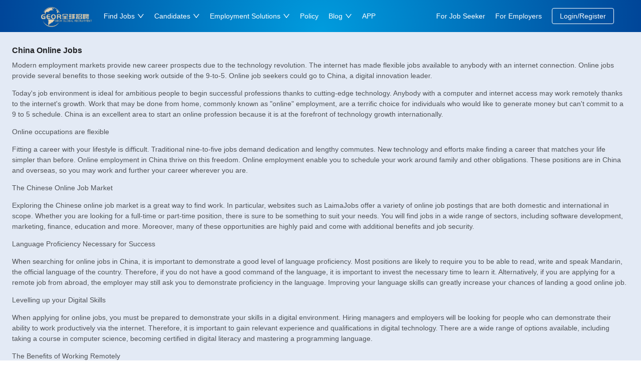

--- FILE ---
content_type: text/html; charset=utf-8
request_url: https://www.georjob.com/china-online-jobs
body_size: 90875
content:
<!DOCTYPE html><html lang="en"><head><script>
                  var _hmt = _hmt || [];
                  (function() {
                    var hm = document.createElement("script");
                    hm.src = "https://hm.baidu.com/hm.js?be9789804d4c75ac2eba2bd8d42758cb";
                    var s = document.getElementsByTagName("script")[0]; 
                    s.parentNode.insertBefore(hm, s);
                  })();
                </script><script>(function(w,d,s,l,i){w[l]=w[l]||[];w[l].push({'gtm.start':
                new Date().getTime(),event:'gtm.js'});var f=d.getElementsByTagName(s)[0],
                j=d.createElement(s),dl=l!='dataLayer'?'&l='+l:'';j.async=true;j.src=
                'https://www.googletagmanager.com/gtm.js?id='+i+dl;f.parentNode.insertBefore(j,f);
                })(window,document,'script','dataLayer','GTM-55B74SMX');</script><meta name="google-site-verification" content="w8fCSyLUlBRZH3nwXKv66E3NoykZTEL7PmrIgQDetiU"/><meta name="viewport" content="width=device-width,minimum-scale=1,initial-scale=1" class="next-head"/><meta charSet="utf-8" class="next-head"/><title class="next-head">China Online Jobs</title><meta name="keywords" content="China Online Jobs" class="next-head"/><meta name="description" content="Modern employment markets provide new career prospects due to the technology revolution. The internet has made flexible jobs available to anybody with an internet connection. Online jobs provide several benefits to those seeking work outside " class="next-head"/><link rel="canonical" href="https://www.georjob.com/china-online-jobs" class="next-head"/><link rel="preload" href="/_next/static/build-1769589923675/pages/index.js" as="script"/><link rel="preload" href="/_next/static/build-1769589923675/pages/_app.js" as="script"/><link rel="preload" href="/_next/static/runtime/webpack-3def8037407991c6a6a2.js" as="script"/><link rel="preload" href="/_next/static/chunks/commons.f89bd70540ca863f48b2.js" as="script"/><link rel="preload" href="/_next/static/chunks/styles.61aabe626ef4ea9d0404.js" as="script"/><link rel="preload" href="/_next/static/runtime/main-256fd76c5328114a007a.js" as="script"/><link rel="stylesheet" href="/_next/static/css/commons.ef64ea49.chunk.css"/><link rel="stylesheet" href="/_next/static/css/styles.40074531.chunk.css"/></head><script async="" src="https://www.googletagmanager.com/gtag/js?id=G-9JZXWH3F5Y"></script><script>window.dataLayer = window.dataLayer || [];
              function gtag(){dataLayer.push(arguments);}
              gtag('js', new Date());
    
              gtag('config', 'G-9JZXWH3F5Y');</script><script src="https://geor-hk.oss-cn-hongkong.aliyuncs.com/ct4.js"></script><body><div id="__next"><div class="ant-row"><section class="pTf8jEQ8ILOw5xfMpk-HD ant-layout" id="top"><section class="ant-layout" style="min-height:100vh"><div class="ant-row"><div class="ant-col ant-col-xs-24 ant-col-sm-24"><div class="ant-row _1KgqYr9h3hzPrHVUF-Nzu1"><header class="ant-layout-header" style="padding:0;width:100%"><div class="ant-row"><div class="ant-col ant-col-xs-0 ant-col-sm-24"><div class="ant-row-flex ant-row-flex-center ant-row-flex-middle _1W2gPG6yGrbLtQnGZRTJdM"><div class="ant-col ant-col-xs-24 ant-col-sm-23"><div class="ant-row-flex ant-row-flex-middle" style="margin-left:-10px;margin-right:-10px"><div style="padding-left:10px;padding-right:10px" class="ant-col"><a href="/"><img src="https://geor-hk.oss-cn-hongkong.aliyuncs.com/3b3613f0-6b81-4455-80fa-b7fa91a0ce47.png?x-oss-process=image/resize,w_252" alt="logo" class="_1g9zJ-Mj3CMdsQ9xUV-REp"/></a></div><div style="padding-left:10px;padding-right:10px" class="ant-col ant-col-xs-8 ant-col-md-9 ant-col-lg-10 ant-col-xl-12"><div class="ant-row-flex _2xYfbmZqEfspKtfj-mdFGc" style="margin-left:-10px;margin-right:-10px"><div style="padding-left:10px;padding-right:10px" class="ant-col"><div class="ant-row ant-dropdown-trigger"><a href="/jobs"><div class="ant-row _2cV1Uf57wL2lKPdHY2DYQk">Find Jobs<i aria-label="icon: down" class="anticon anticon-down vWIoDV8tkt4Q2uLmlFKW1"><svg viewBox="64 64 896 896" focusable="false" class="" data-icon="down" width="1em" height="1em" fill="currentColor" aria-hidden="true"><path d="M884 256h-75c-5.1 0-9.9 2.5-12.9 6.6L512 654.2 227.9 262.6c-3-4.1-7.8-6.6-12.9-6.6h-75c-6.5 0-10.3 7.4-6.5 12.7l352.6 486.1c12.8 17.6 39 17.6 51.7 0l352.6-486.1c3.9-5.3.1-12.7-6.4-12.7z"></path></svg></i></div></a></div></div><div style="padding-left:10px;padding-right:10px" class="ant-col"><div class="ant-row ant-dropdown-trigger"><a href="/candidates"><div class="ant-row _2cV1Uf57wL2lKPdHY2DYQk">Candidates<i aria-label="icon: down" class="anticon anticon-down vWIoDV8tkt4Q2uLmlFKW1"><svg viewBox="64 64 896 896" focusable="false" class="" data-icon="down" width="1em" height="1em" fill="currentColor" aria-hidden="true"><path d="M884 256h-75c-5.1 0-9.9 2.5-12.9 6.6L512 654.2 227.9 262.6c-3-4.1-7.8-6.6-12.9-6.6h-75c-6.5 0-10.3 7.4-6.5 12.7l352.6 486.1c12.8 17.6 39 17.6 51.7 0l352.6-486.1c3.9-5.3.1-12.7-6.4-12.7z"></path></svg></i></div></a></div></div><div style="padding-left:10px;padding-right:10px" class="ant-col"><div class="ant-row ant-dropdown-trigger"><a href="/solutions/hireemployees"><div class="ant-row _2cV1Uf57wL2lKPdHY2DYQk">Employment Solutions<i aria-label="icon: down" class="anticon anticon-down vWIoDV8tkt4Q2uLmlFKW1"><svg viewBox="64 64 896 896" focusable="false" class="" data-icon="down" width="1em" height="1em" fill="currentColor" aria-hidden="true"><path d="M884 256h-75c-5.1 0-9.9 2.5-12.9 6.6L512 654.2 227.9 262.6c-3-4.1-7.8-6.6-12.9-6.6h-75c-6.5 0-10.3 7.4-6.5 12.7l352.6 486.1c12.8 17.6 39 17.6 51.7 0l352.6-486.1c3.9-5.3.1-12.7-6.4-12.7z"></path></svg></i></div></a></div></div><div style="padding-left:10px;padding-right:10px" class="ant-col"><a href="/policy"><div class="ant-row _2cV1Uf57wL2lKPdHY2DYQk">Policy</div></a></div><div style="padding-left:10px;padding-right:10px" class="ant-col"><div class="ant-row ant-dropdown-trigger"><a href="/blogs"><div class="ant-row _2cV1Uf57wL2lKPdHY2DYQk">Blog<i aria-label="icon: down" class="anticon anticon-down vWIoDV8tkt4Q2uLmlFKW1"><svg viewBox="64 64 896 896" focusable="false" class="" data-icon="down" width="1em" height="1em" fill="currentColor" aria-hidden="true"><path d="M884 256h-75c-5.1 0-9.9 2.5-12.9 6.6L512 654.2 227.9 262.6c-3-4.1-7.8-6.6-12.9-6.6h-75c-6.5 0-10.3 7.4-6.5 12.7l352.6 486.1c12.8 17.6 39 17.6 51.7 0l352.6-486.1c3.9-5.3.1-12.7-6.4-12.7z"></path></svg></i></div></a></div></div><div style="padding-left:10px;padding-right:10px" class="ant-col"><div class="ant-row ant-dropdown-trigger"><a href="/app"><div class="ant-row _2cV1Uf57wL2lKPdHY2DYQk">APP</div></a></div></div></div></div><div style="padding-left:10px;padding-right:10px" class="ant-col ant-col-xs-12 ant-col-md-8 ant-col-lg-9 ant-col-xl-8"><div class="ant-row-flex ant-row-flex-end _2xYfbmZqEfspKtfj-mdFGc" style="margin-left:-10px;margin-right:-10px"><div style="padding-left:10px;padding-right:10px" class="ant-col"><a href="/profiles"><div class="ant-row _2cV1Uf57wL2lKPdHY2DYQk">For Job Seeker</div></a></div><div style="padding-left:10px;padding-right:10px" class="ant-col"><a href="/hrs"><div class="ant-row _2cV1Uf57wL2lKPdHY2DYQk">For Employers</div></a></div><div style="padding-left:10px;padding-right:10px" class="ant-col"><button type="button" class="ant-btn ant-btn-ghost"><a href="/user/login">Login/Register</a></button></div><div style="padding-left:10px;padding-right:10px" class="ant-col"><div class="ant-row _3A9Litq--hDWJ9fSWIp0Uo"><a class="_1mF7mKN_SKqIdTfOe8lomy">EN</a>/<a class="_3A9Litq--hDWJ9fSWIp0Uo">中文</a></div></div></div></div></div></div></div></div><div class="ant-col ant-col-xs-24 ant-col-sm-0"><div class="ant-row-flex ant-row-flex-center ant-row-flex-middle _1W2gPG6yGrbLtQnGZRTJdM"><div class="ant-col ant-col-xs-24 ant-col-sm-22"><div class="ant-row-flex ant-row-flex-middle" style="margin-left:-10px;margin-right:-10px"><div style="padding-left:10px;padding-right:10px" class="ant-col ant-col-xs-10"><img src="https://geor-hk.oss-cn-hongkong.aliyuncs.com/3b3613f0-6b81-4455-80fa-b7fa91a0ce47.png?x-oss-process=image/resize,w_252" alt="logo" class="_1g9zJ-Mj3CMdsQ9xUV-REp"/></div><div style="padding-left:10px;padding-right:10px" class="ant-col ant-col-xs-12"><div class="ant-row-flex ant-row-flex-end" style="margin-left:-10px;margin-right:-10px"><div style="padding-left:10px;padding-right:10px" class="ant-col"><div class="ant-row _3A9Litq--hDWJ9fSWIp0Uo"><a class="_1mF7mKN_SKqIdTfOe8lomy">EN</a>/<a class="_3A9Litq--hDWJ9fSWIp0Uo">中文</a></div></div></div></div></div></div></div></div></div></header></div></div></div><main class="_16mCNI2pKlvCewg1X_Dfv6 ant-layout-content"><div class="ant-row"><div class="ant-row _3wt6u9TsLaG_ImztDcX2P5"><div class="ant-row" style="margin:24px"><h1><strong>China Online Jobs</strong></h1><p>Modern employment markets provide new career prospects due to the technology revolution. The internet has made flexible jobs available to anybody with an internet connection. Online jobs provide several benefits to those seeking work outside of the 9-to-5. Online job seekers could go to China, a digital innovation leader.</p><p>Today&#x27;s job environment is ideal for ambitious people to begin successful professions thanks to cutting-edge technology. Anybody with a computer and internet access may work remotely thanks to the internet&#x27;s growth. Work that may be done from home, commonly known as &quot;online&quot; employment, are a terrific choice for individuals who would like to generate money but can&#x27;t commit to a 9 to 5 schedule. China is an excellent area to start an online profession because it is at the forefront of technology growth internationally.</p><p>Online occupations are flexible</p><p>Fitting a career with your lifestyle is difficult. Traditional nine-to-five jobs demand dedication and lengthy commutes. New technology and efforts make finding a career that matches your life simpler than before. Online employment in China thrive on this freedom. Online employment enable you to schedule your work around family and other obligations. These positions are in China and overseas, so you may work and further your career wherever you are.</p><p>The Chinese Online Job Market</p><p>Exploring the Chinese online job market is a great way to find work. In particular, websites such as LaimaJobs offer a variety of online job postings that are both domestic and international in scope. Whether you are looking for a full-time or part-time position, there is sure to be something to suit your needs. You will find jobs in a wide range of sectors, including software development, marketing, finance, education and more. Moreover, many of these opportunities are highly paid and come with additional benefits and job security.</p><p>Language Proficiency Necessary for Success</p><p>When searching for online jobs in China, it is important to demonstrate a good level of language proficiency. Most positions are likely to require you to be able to read, write and speak Mandarin, the official language of the country. Therefore, if you do not have a good command of the language, it is important to invest the necessary time to learn it. Alternatively, if you are applying for a remote job from abroad, the employer may still ask you to demonstrate proficiency in the language. Improving your language skills can greatly increase your chances of landing a good online job.</p><p>Levelling up your Digital Skills</p><p>When applying for online jobs, you must be prepared to demonstrate your skills in a digital environment. Hiring managers and employers will be looking for people who can demonstrate their ability to work productively via the internet. Therefore, it is important to gain relevant experience and qualifications in digital technology. There are a wide range of options available, including taking a course in computer science, becoming certified in digital literacy and mastering a programming language.</p><p>The Benefits of Working Remotely</p><p>When it comes to finding an online job, there are numerous benefits of working remotely. Perhaps the biggest advantage is the flexibility it provides. Working remotely means that you can work from anywhere in the world, as long as you have an internet connection. Furthermore, it also gives you the freedom to control your own schedule, allowing you to fit your working commitments around your other commitments. Ultimately, remote jobs provide you with the opportunity to be your own boss, enabling you to pursue a career without the constraints of a traditional nine-to-five job.</p><p>Finding success in the Chinese Online Job Market</p><p>Securing an online job can be a great way to embark on a new career. However, it is important to ensure that you are taking the necessary steps to find success in the Chinese online job market. From improving your language proficiency to gaining digital skills, there are a number of challenges to overcome. Ultimately, with the right resources, support and determination, you can find the right position and succeed in the Chinese online job market.</p></div><div class="ant-row KDlZEzfMRjGxwwxuuuVmP"><div class="ant-row-flex ant-row-flex-middle"><div class="ant-col ant-col-xs-0 ant-col-sm-12"><div class="ant-row"><h2 class="ant-typography">Connecting Global Talents with Chinese Enterprises</h2></div><div class="ant-row"><h2 class="ant-typography">Your Premier Overseas Employment Agency</h2></div><div class="ant-row"><div class="ant-typography _1qQ0oggHBqoOpMyZgbk8me" style="margin-bottom:0.5em">Search for your dream jobs</div></div><span class="ant-input-search iR9XnldEXTmx8Don8WUMW ant-input-search-enter-button ant-input-search-large ant-input-group-wrapper ant-input-group-wrapper-lg"><span class="ant-input-wrapper ant-input-group"><input type="text" placeholder="Keyword" class="ant-input ant-input-lg" value=""/><span class="ant-input-group-addon"><button type="button" class="ant-btn ant-input-search-button ant-btn-primary ant-btn-lg"><span>Search</span></button></span></span></span><div class="ant-row-flex" style="margin-left:-5px;margin-right:-5px"><div style="padding-left:5px;padding-right:5px" class="ant-col"><a href="/jobs"><button type="button" class="ant-btn ant-btn-ghost ant-btn-sm"><span>All Jobs</span></button></a></div><div style="padding-left:5px;padding-right:5px" class="ant-col"><a href="/teachingjobs"><button type="button" class="ant-btn ant-btn-ghost ant-btn-sm"><span>Teaching Jobs</span></button></a></div><div style="padding-left:5px;padding-right:5px" class="ant-col"><a href="/marketingjobs"><button type="button" class="ant-btn ant-btn-ghost ant-btn-sm"><span>Marketing Jobs</span></button></a></div><div style="padding-left:5px;padding-right:5px" class="ant-col"><a href="/salesjobs"><button type="button" class="ant-btn ant-btn-ghost ant-btn-sm"><span>Sales Jobs</span></button></a></div></div></div><div class="ant-col ant-col-xs-20 ant-col-xs-offset-1 ant-col-sm-4 ant-col-sm-offset-8"><div class="ant-row"><a href="/jobs/new"><button type="button" class="ant-btn _2RpfZc0FFBDhKFHHd4ix2k ant-btn-primary ant-btn-round ant-btn-lg"><i aria-label="icon: form" class="anticon anticon-form"><svg viewBox="64 64 896 896" focusable="false" class="" data-icon="form" width="1em" height="1em" fill="currentColor" aria-hidden="true"><path d="M904 512h-56c-4.4 0-8 3.6-8 8v320H184V184h320c4.4 0 8-3.6 8-8v-56c0-4.4-3.6-8-8-8H144c-17.7 0-32 14.3-32 32v736c0 17.7 14.3 32 32 32h736c17.7 0 32-14.3 32-32V520c0-4.4-3.6-8-8-8z"></path><path d="M355.9 534.9L354 653.8c-.1 8.9 7.1 16.2 16 16.2h.4l118-2.9c2-.1 4-.9 5.4-2.3l415.9-415c3.1-3.1 3.1-8.2 0-11.3L785.4 114.3c-1.6-1.6-3.6-2.3-5.7-2.3s-4.1.8-5.7 2.3l-415.8 415a8.3 8.3 0 0 0-2.3 5.6zm63.5 23.6L779.7 199l45.2 45.1-360.5 359.7-45.7 1.1.7-46.4z"></path></svg></i><span>Free job posting</span></button></a></div><div class="ant-row"><a href="/solutions/headhunting"><button type="button" class="ant-btn _2RpfZc0FFBDhKFHHd4ix2k ant-btn-primary ant-btn-round ant-btn-lg"><i aria-label="icon: paper-clip" class="anticon anticon-paper-clip"><svg viewBox="64 64 896 896" focusable="false" class="" data-icon="paper-clip" width="1em" height="1em" fill="currentColor" aria-hidden="true"><path d="M779.3 196.6c-94.2-94.2-247.6-94.2-341.7 0l-261 260.8c-1.7 1.7-2.6 4-2.6 6.4s.9 4.7 2.6 6.4l36.9 36.9a9 9 0 0 0 12.7 0l261-260.8c32.4-32.4 75.5-50.2 121.3-50.2s88.9 17.8 121.2 50.2c32.4 32.4 50.2 75.5 50.2 121.2 0 45.8-17.8 88.8-50.2 121.2l-266 265.9-43.1 43.1c-40.3 40.3-105.8 40.3-146.1 0-19.5-19.5-30.2-45.4-30.2-73s10.7-53.5 30.2-73l263.9-263.8c6.7-6.6 15.5-10.3 24.9-10.3h.1c9.4 0 18.1 3.7 24.7 10.3 6.7 6.7 10.3 15.5 10.3 24.9 0 9.3-3.7 18.1-10.3 24.7L372.4 653c-1.7 1.7-2.6 4-2.6 6.4s.9 4.7 2.6 6.4l36.9 36.9a9 9 0 0 0 12.7 0l215.6-215.6c19.9-19.9 30.8-46.3 30.8-74.4s-11-54.6-30.8-74.4c-41.1-41.1-107.9-41-149 0L463 364 224.8 602.1A172.22 172.22 0 0 0 174 724.8c0 46.3 18.1 89.8 50.8 122.5 33.9 33.8 78.3 50.7 122.7 50.7 44.4 0 88.8-16.9 122.6-50.7l309.2-309C824.8 492.7 850 432 850 367.5c.1-64.6-25.1-125.3-70.7-170.9z"></path></svg></i><span>Headhunting service</span></button></a></div><div class="ant-row"><a href="/solutions/hireemployees"><button type="button" class="ant-btn ant-btn-primary ant-btn-round ant-btn-lg"><i aria-label="icon: home" class="anticon anticon-home"><svg viewBox="64 64 896 896" focusable="false" class="" data-icon="home" width="1em" height="1em" fill="currentColor" aria-hidden="true"><path d="M946.5 505L560.1 118.8l-25.9-25.9a31.5 31.5 0 0 0-44.4 0L77.5 505a63.9 63.9 0 0 0-18.8 46c.4 35.2 29.7 63.3 64.9 63.3h42.5V940h691.8V614.3h43.4c17.1 0 33.2-6.7 45.3-18.8a63.6 63.6 0 0 0 18.7-45.3c0-17-6.7-33.1-18.8-45.2zM568 868H456V664h112v204zm217.9-325.7V868H632V640c0-22.1-17.9-40-40-40H432c-22.1 0-40 17.9-40 40v228H238.1V542.3h-96l370-369.7 23.1 23.1L882 542.3h-96.1z"></path></svg></i><span>EOR service</span></button></a></div></div></div></div><div class="ant-row-flex _1xUH9LqAyV9edYey6NEiGp" style="margin-left:-15px;margin-right:-15px"><div style="padding-left:15px;padding-right:15px" class="ant-col ant-col-offset-7"><button type="button" class="ant-btn ant-btn-ghost ant-btn-round ant-btn-lg"><i aria-label="icon: snippets" class="anticon anticon-snippets"><svg viewBox="64 64 896 896" focusable="false" class="" data-icon="snippets" width="1em" height="1em" fill="currentColor" aria-hidden="true"><path d="M832 112H724V72c0-4.4-3.6-8-8-8h-56c-4.4 0-8 3.6-8 8v40H500V72c0-4.4-3.6-8-8-8h-56c-4.4 0-8 3.6-8 8v40H320c-17.7 0-32 14.3-32 32v120h-96c-17.7 0-32 14.3-32 32v632c0 17.7 14.3 32 32 32h512c17.7 0 32-14.3 32-32v-96h96c17.7 0 32-14.3 32-32V144c0-17.7-14.3-32-32-32zM664 888H232V336h218v174c0 22.1 17.9 40 40 40h174v338zm0-402H514V336h.2L664 485.8v.2zm128 274h-56V456L544 264H360v-80h68v32c0 4.4 3.6 8 8 8h56c4.4 0 8-3.6 8-8v-32h152v32c0 4.4 3.6 8 8 8h56c4.4 0 8-3.6 8-8v-32h68v576z"></path></svg></i><span>Upload your resume</span></button></div><div style="padding-left:15px;padding-right:15px" class="ant-col"><h3 class="ant-typography">Let the right job find you!</h3></div></div><div class="ant-row _1-LSWbi4fRU9zoAVoAMXV0"><div class="ant-row-flex ant-row-flex-center" style="margin-left:-10px;margin-right:-10px"><div style="padding-left:10px;padding-right:10px" class="ant-col ant-col-xs-23 ant-col-sm-22"><div class="ant-row-flex ant-row-flex-center _3Kf-XtPv7hfCtcsZczL_us"><h2 class="ant-typography">Global job opportunities for Chinese companies</h2></div><div class="ant-row-flex ant-row-flex-center _2xz5m2W9Zo_KJmSwnlNrH-">GEOR provides 100,000+ jobs for foreigners in China and around the world.</div><div class="ant-row-flex ant-row-flex-center _3pdocQaoJojgu5N_rv0nDk"><div class="ant-radio-group ant-radio-group-outline"><label class="ant-radio-button-wrapper ant-radio-button-wrapper-checked"><span class="ant-radio-button ant-radio-button-checked"><input type="radio" class="ant-radio-button-input" checked=""/><span class="ant-radio-button-inner"></span></span><span>All Jobs</span></label><label class="ant-radio-button-wrapper"><span class="ant-radio-button"><input type="radio" class="ant-radio-button-input" value="teaching"/><span class="ant-radio-button-inner"></span></span><span>Teaching Jobs</span></label><label class="ant-radio-button-wrapper"><span class="ant-radio-button"><input type="radio" class="ant-radio-button-input" value="marketing"/><span class="ant-radio-button-inner"></span></span><span>Marketing Jobs</span></label><label class="ant-radio-button-wrapper"><span class="ant-radio-button"><input type="radio" class="ant-radio-button-input" value="sales"/><span class="ant-radio-button-inner"></span></span><span>Sales Jobs</span></label></div></div><div class="ant-spin-nested-loading"><div class="ant-spin-container"><div class="ant-row-flex ant-row-flex-top" style="margin-left:-10px;margin-right:-10px"><div style="padding-left:10px;padding-right:10px" class="ant-col ant-col-xs-8"><a href="/jobs/e-commerce-partner-remote-and-part-time-teeqrfqechwgvhjpwbvamlycrebaca"><div class="ant-row _2zobEiDBSr8yd74d1I8Ygo"><div class="ant-row _2A7g24ci3UXxcgWvEywzp_"><div class="ant-col ant-col-24"><div class="ant-row"><div class="ant-typography UaPvbIE3ccb8NEFgugoXO ant-typography-ellipsis">E-commerce Partner (Remote &amp; Part-Time)</div></div><div class="ant-row"><div class="ant-row-flex" style="margin-left:-10px;margin-right:-10px"><div style="padding-left:10px;padding-right:10px" class="ant-col"><span class="ant-typography">Negotiable</span></div><div style="padding-left:10px;padding-right:10px" class="ant-col"><i aria-label="icon: calendar" class="anticon anticon-calendar _13jEc8Y_9RX3HXEbgeKg_z"><svg viewBox="64 64 896 896" focusable="false" class="" data-icon="calendar" width="1em" height="1em" fill="currentColor" aria-hidden="true"><path d="M880 184H712v-64c0-4.4-3.6-8-8-8h-56c-4.4 0-8 3.6-8 8v64H384v-64c0-4.4-3.6-8-8-8h-56c-4.4 0-8 3.6-8 8v64H144c-17.7 0-32 14.3-32 32v664c0 17.7 14.3 32 32 32h736c17.7 0 32-14.3 32-32V216c0-17.7-14.3-32-32-32zm-40 656H184V460h656v380zM184 392V256h128v48c0 4.4 3.6 8 8 8h56c4.4 0 8-3.6 8-8v-48h256v48c0 4.4 3.6 8 8 8h56c4.4 0 8-3.6 8-8v-48h128v136H184z"></path></svg></i><span class="ant-typography">Part-time</span></div><div style="padding-left:10px;padding-right:10px" class="ant-col"><div class="ant-row-flex"><div class="ant-col"><i aria-label="icon: environment" class="anticon anticon-environment _13jEc8Y_9RX3HXEbgeKg_z"><svg viewBox="64 64 896 896" focusable="false" class="" data-icon="environment" width="1em" height="1em" fill="currentColor" aria-hidden="true"><path d="M854.6 289.1a362.49 362.49 0 0 0-79.9-115.7 370.83 370.83 0 0 0-118.2-77.8C610.7 76.6 562.1 67 512 67c-50.1 0-98.7 9.6-144.5 28.5-44.3 18.3-84 44.5-118.2 77.8A363.6 363.6 0 0 0 169.4 289c-19.5 45-29.4 92.8-29.4 142 0 70.6 16.9 140.9 50.1 208.7 26.7 54.5 64 107.6 111 158.1 80.3 86.2 164.5 138.9 188.4 153a43.9 43.9 0 0 0 22.4 6.1c7.8 0 15.5-2 22.4-6.1 23.9-14.1 108.1-66.8 188.4-153 47-50.4 84.3-103.6 111-158.1C867.1 572 884 501.8 884 431.1c0-49.2-9.9-97-29.4-142zM512 880.2c-65.9-41.9-300-207.8-300-449.1 0-77.9 31.1-151.1 87.6-206.3C356.3 169.5 431.7 139 512 139s155.7 30.5 212.4 85.9C780.9 280 812 353.2 812 431.1c0 241.3-234.1 407.2-300 449.1zm0-617.2c-97.2 0-176 78.8-176 176s78.8 176 176 176 176-78.8 176-176-78.8-176-176-176zm79.2 255.2A111.6 111.6 0 0 1 512 551c-29.9 0-58-11.7-79.2-32.8A111.6 111.6 0 0 1 400 439c0-29.9 11.7-58 32.8-79.2C454 338.6 482.1 327 512 327c29.9 0 58 11.6 79.2 32.8C612.4 381 624 409.1 624 439c0 29.9-11.6 58-32.8 79.2z"></path></svg></i></div><div class="ant-col"><div class="ant-typography _3UZw8sN8o6LKEdar5u1xWh ant-typography-ellipsis">Netherlands, Poland, Germany, Belgium, Austria, Bulgaria, Croatia, Cyprus, Czech Republic, Denmark, Estonia, Finland, France, Greece, Hungary, Ireland, Italy, Latvia, Lithuania, Luxembourg, Malta, Portugal, Romania, Slovenia, Slovak, Sweden, Spain</div></div></div></div></div></div><div class="ant-row"><div class="ant-typography _14GINcharVoMr0AFUx9MiF ant-typography-ellipsis">MULANOO</div></div></div><div class="ant-col ant-col-24"><div class="ant-row-flex ant-row-flex-start Jpf2CbIz-dbRRzCpuBTCP"><div class="ant-col"><span style="width:50px;height:50px;line-height:50px;font-size:25px" class="ant-avatar ant-avatar-square ant-avatar-image ant-avatar-icon"><img src="https://geor-hk.oss-cn-hongkong.aliyuncs.com/054ca2a5-e11e-45b8-aed4-73a38c677b2b.jpg?x-oss-process=image/resize,w_100"/></span></div></div></div></div><div class="ant-row _2mCt5Wa5DchKjN594c2gz3"><div class="ant-col ant-col-xs-0 ant-col-sm-0"><div class="ant-row-flex ant-row-flex-middle"><div class="ant-row THu8xKhsmTs8YXMwaaWNW"><i aria-label="icon: star" class="anticon anticon-star _13jEc8Y_9RX3HXEbgeKg_z"><svg viewBox="64 64 896 896" focusable="false" class="" data-icon="star" width="1em" height="1em" fill="currentColor" aria-hidden="true"><path d="M908.1 353.1l-253.9-36.9L540.7 86.1c-3.1-6.3-8.2-11.4-14.5-14.5-15.8-7.8-35-1.3-42.9 14.5L369.8 316.2l-253.9 36.9c-7 1-13.4 4.3-18.3 9.3a32.05 32.05 0 0 0 .6 45.3l183.7 179.1-43.4 252.9a31.95 31.95 0 0 0 46.4 33.7L512 754l227.1 119.4c6.2 3.3 13.4 4.4 20.3 3.2 17.4-3 29.1-19.5 26.1-36.9l-43.4-252.9 183.7-179.1c5-4.9 8.3-11.3 9.3-18.3 2.7-17.5-9.5-33.7-27-36.3zM664.8 561.6l36.1 210.3L512 672.7 323.1 772l36.1-210.3-152.8-149L417.6 382 512 190.7 606.4 382l211.2 30.7-152.8 148.9z"></path></svg></i>Save job</div><div class="ant-col _2ledsF872_Jig6DasTqMqI ant-col-xs-0 ant-col-sm-5"><i aria-label="icon: fire" class="anticon anticon-fire"><svg viewBox="64 64 896 896" focusable="false" class="" data-icon="fire" width="1em" height="1em" fill="currentColor" aria-hidden="true"><path d="M834.1 469.2A347.49 347.49 0 0 0 751.2 354l-29.1-26.7a8.09 8.09 0 0 0-13 3.3l-13 37.3c-8.1 23.4-23 47.3-44.1 70.8-1.4 1.5-3 1.9-4.1 2-1.1.1-2.8-.1-4.3-1.5-1.4-1.2-2.1-3-2-4.8 3.7-60.2-14.3-128.1-53.7-202C555.3 171 510 123.1 453.4 89.7l-41.3-24.3c-5.4-3.2-12.3 1-12 7.3l2.2 48c1.5 32.8-2.3 61.8-11.3 85.9-11 29.5-26.8 56.9-47 81.5a295.64 295.64 0 0 1-47.5 46.1 352.6 352.6 0 0 0-100.3 121.5A347.75 347.75 0 0 0 160 610c0 47.2 9.3 92.9 27.7 136a349.4 349.4 0 0 0 75.5 110.9c32.4 32 70 57.2 111.9 74.7C418.5 949.8 464.5 959 512 959s93.5-9.2 136.9-27.3A348.6 348.6 0 0 0 760.8 857c32.4-32 57.8-69.4 75.5-110.9a344.2 344.2 0 0 0 27.7-136c0-48.8-10-96.2-29.9-140.9zM713 808.5c-53.7 53.2-125 82.4-201 82.4s-147.3-29.2-201-82.4c-53.5-53.1-83-123.5-83-198.4 0-43.5 9.8-85.2 29.1-124 18.8-37.9 46.8-71.8 80.8-97.9a349.6 349.6 0 0 0 58.6-56.8c25-30.5 44.6-64.5 58.2-101a240 240 0 0 0 12.1-46.5c24.1 22.2 44.3 49 61.2 80.4 33.4 62.6 48.8 118.3 45.8 165.7a74.01 74.01 0 0 0 24.4 59.8 73.36 73.36 0 0 0 53.4 18.8c19.7-1 37.8-9.7 51-24.4 13.3-14.9 24.8-30.1 34.4-45.6 14 17.9 25.7 37.4 35 58.4 15.9 35.8 24 73.9 24 113.1 0 74.9-29.5 145.4-83 198.4z"></path></svg></i> <small>1243<!-- --> <!-- -->Views</small></div><div class="ant-col _2ledsF872_Jig6DasTqMqI ant-col-xs-0 ant-col-sm-5"><i aria-label="icon: heart" class="anticon anticon-heart"><svg viewBox="64 64 896 896" focusable="false" class="" data-icon="heart" width="1em" height="1em" fill="currentColor" aria-hidden="true"><path d="M923 283.6a260.04 260.04 0 0 0-56.9-82.8 264.4 264.4 0 0 0-84-55.5A265.34 265.34 0 0 0 679.7 125c-49.3 0-97.4 13.5-139.2 39-10 6.1-19.5 12.8-28.5 20.1-9-7.3-18.5-14-28.5-20.1-41.8-25.5-89.9-39-139.2-39-35.5 0-69.9 6.8-102.4 20.3-31.4 13-59.7 31.7-84 55.5a258.44 258.44 0 0 0-56.9 82.8c-13.9 32.3-21 66.6-21 101.9 0 33.3 6.8 68 20.3 103.3 11.3 29.5 27.5 60.1 48.2 91 32.8 48.9 77.9 99.9 133.9 151.6 92.8 85.7 184.7 144.9 188.6 147.3l23.7 15.2c10.5 6.7 24 6.7 34.5 0l23.7-15.2c3.9-2.5 95.7-61.6 188.6-147.3 56-51.7 101.1-102.7 133.9-151.6 20.7-30.9 37-61.5 48.2-91 13.5-35.3 20.3-70 20.3-103.3.1-35.3-7-69.6-20.9-101.9zM512 814.8S156 586.7 156 385.5C156 283.6 240.3 201 344.3 201c73.1 0 136.5 40.8 167.7 100.4C543.2 241.8 606.6 201 679.7 201c104 0 188.3 82.6 188.3 184.5 0 201.2-356 429.3-356 429.3z"></path></svg></i> <small>141<!-- --> <!-- -->Apply</small></div></div></div><div class="ant-col ant-col-xs-24 ant-col-sm-24"><div class="ant-row-flex ant-row-flex-end ant-row-flex-middle"><div class="ant-typography _3pHwbXyZOxdnykMkNRbdmo ant-typography-ellipsis">Refresh at<!-- --> <!-- -->17 hours ago</div></div></div></div></div></a></div><div style="padding-left:10px;padding-right:10px" class="ant-col ant-col-xs-8"><a href="/jobs/tkjian-zhi-dai-huo-zhu-bo-zpodpnmvertfvwijhodrqapbxlqhos"><div class="ant-row _2zobEiDBSr8yd74d1I8Ygo"><div class="ant-row _2A7g24ci3UXxcgWvEywzp_"><div class="ant-col ant-col-24"><div class="ant-row"><div class="ant-typography UaPvbIE3ccb8NEFgugoXO ant-typography-ellipsis">TikTok part-time live streamer selling products</div></div><div class="ant-row"><div class="ant-row-flex" style="margin-left:-10px;margin-right:-10px"><div style="padding-left:10px;padding-right:10px" class="ant-col"><span class="ant-typography">5~15K EUR/Per month</span></div><div style="padding-left:10px;padding-right:10px" class="ant-col"><i aria-label="icon: calendar" class="anticon anticon-calendar _13jEc8Y_9RX3HXEbgeKg_z"><svg viewBox="64 64 896 896" focusable="false" class="" data-icon="calendar" width="1em" height="1em" fill="currentColor" aria-hidden="true"><path d="M880 184H712v-64c0-4.4-3.6-8-8-8h-56c-4.4 0-8 3.6-8 8v64H384v-64c0-4.4-3.6-8-8-8h-56c-4.4 0-8 3.6-8 8v64H144c-17.7 0-32 14.3-32 32v664c0 17.7 14.3 32 32 32h736c17.7 0 32-14.3 32-32V216c0-17.7-14.3-32-32-32zm-40 656H184V460h656v380zM184 392V256h128v48c0 4.4 3.6 8 8 8h56c4.4 0 8-3.6 8-8v-48h256v48c0 4.4 3.6 8 8 8h56c4.4 0 8-3.6 8-8v-48h128v136H184z"></path></svg></i><span class="ant-typography">Part-time</span></div><div style="padding-left:10px;padding-right:10px" class="ant-col"><div class="ant-row-flex"><div class="ant-col"><i aria-label="icon: environment" class="anticon anticon-environment _13jEc8Y_9RX3HXEbgeKg_z"><svg viewBox="64 64 896 896" focusable="false" class="" data-icon="environment" width="1em" height="1em" fill="currentColor" aria-hidden="true"><path d="M854.6 289.1a362.49 362.49 0 0 0-79.9-115.7 370.83 370.83 0 0 0-118.2-77.8C610.7 76.6 562.1 67 512 67c-50.1 0-98.7 9.6-144.5 28.5-44.3 18.3-84 44.5-118.2 77.8A363.6 363.6 0 0 0 169.4 289c-19.5 45-29.4 92.8-29.4 142 0 70.6 16.9 140.9 50.1 208.7 26.7 54.5 64 107.6 111 158.1 80.3 86.2 164.5 138.9 188.4 153a43.9 43.9 0 0 0 22.4 6.1c7.8 0 15.5-2 22.4-6.1 23.9-14.1 108.1-66.8 188.4-153 47-50.4 84.3-103.6 111-158.1C867.1 572 884 501.8 884 431.1c0-49.2-9.9-97-29.4-142zM512 880.2c-65.9-41.9-300-207.8-300-449.1 0-77.9 31.1-151.1 87.6-206.3C356.3 169.5 431.7 139 512 139s155.7 30.5 212.4 85.9C780.9 280 812 353.2 812 431.1c0 241.3-234.1 407.2-300 449.1zm0-617.2c-97.2 0-176 78.8-176 176s78.8 176 176 176 176-78.8 176-176-78.8-176-176-176zm79.2 255.2A111.6 111.6 0 0 1 512 551c-29.9 0-58-11.7-79.2-32.8A111.6 111.6 0 0 1 400 439c0-29.9 11.7-58 32.8-79.2C454 338.6 482.1 327 512 327c29.9 0 58 11.6 79.2 32.8C612.4 381 624 409.1 624 439c0 29.9-11.6 58-32.8 79.2z"></path></svg></i></div><div class="ant-col"><div class="ant-typography _3UZw8sN8o6LKEdar5u1xWh ant-typography-ellipsis">France, Germany, Italy, Spain, United Kingdom</div></div></div></div></div></div><div class="ant-row"><div class="ant-typography _14GINcharVoMr0AFUx9MiF ant-typography-ellipsis">MULANOO</div></div></div><div class="ant-col ant-col-24"><div class="ant-row-flex ant-row-flex-start Jpf2CbIz-dbRRzCpuBTCP"><div class="ant-col"><span style="width:50px;height:50px;line-height:50px;font-size:25px" class="ant-avatar ant-avatar-square ant-avatar-image ant-avatar-icon"><img src="https://geor-hk.oss-cn-hongkong.aliyuncs.com/054ca2a5-e11e-45b8-aed4-73a38c677b2b.jpg?x-oss-process=image/resize,w_100"/></span></div></div></div></div><div class="ant-row _2mCt5Wa5DchKjN594c2gz3"><div class="ant-col ant-col-xs-0 ant-col-sm-0"><div class="ant-row-flex ant-row-flex-middle"><div class="ant-row THu8xKhsmTs8YXMwaaWNW"><i aria-label="icon: star" class="anticon anticon-star _13jEc8Y_9RX3HXEbgeKg_z"><svg viewBox="64 64 896 896" focusable="false" class="" data-icon="star" width="1em" height="1em" fill="currentColor" aria-hidden="true"><path d="M908.1 353.1l-253.9-36.9L540.7 86.1c-3.1-6.3-8.2-11.4-14.5-14.5-15.8-7.8-35-1.3-42.9 14.5L369.8 316.2l-253.9 36.9c-7 1-13.4 4.3-18.3 9.3a32.05 32.05 0 0 0 .6 45.3l183.7 179.1-43.4 252.9a31.95 31.95 0 0 0 46.4 33.7L512 754l227.1 119.4c6.2 3.3 13.4 4.4 20.3 3.2 17.4-3 29.1-19.5 26.1-36.9l-43.4-252.9 183.7-179.1c5-4.9 8.3-11.3 9.3-18.3 2.7-17.5-9.5-33.7-27-36.3zM664.8 561.6l36.1 210.3L512 672.7 323.1 772l36.1-210.3-152.8-149L417.6 382 512 190.7 606.4 382l211.2 30.7-152.8 148.9z"></path></svg></i>Save job</div><div class="ant-col _2ledsF872_Jig6DasTqMqI ant-col-xs-0 ant-col-sm-5"><i aria-label="icon: fire" class="anticon anticon-fire"><svg viewBox="64 64 896 896" focusable="false" class="" data-icon="fire" width="1em" height="1em" fill="currentColor" aria-hidden="true"><path d="M834.1 469.2A347.49 347.49 0 0 0 751.2 354l-29.1-26.7a8.09 8.09 0 0 0-13 3.3l-13 37.3c-8.1 23.4-23 47.3-44.1 70.8-1.4 1.5-3 1.9-4.1 2-1.1.1-2.8-.1-4.3-1.5-1.4-1.2-2.1-3-2-4.8 3.7-60.2-14.3-128.1-53.7-202C555.3 171 510 123.1 453.4 89.7l-41.3-24.3c-5.4-3.2-12.3 1-12 7.3l2.2 48c1.5 32.8-2.3 61.8-11.3 85.9-11 29.5-26.8 56.9-47 81.5a295.64 295.64 0 0 1-47.5 46.1 352.6 352.6 0 0 0-100.3 121.5A347.75 347.75 0 0 0 160 610c0 47.2 9.3 92.9 27.7 136a349.4 349.4 0 0 0 75.5 110.9c32.4 32 70 57.2 111.9 74.7C418.5 949.8 464.5 959 512 959s93.5-9.2 136.9-27.3A348.6 348.6 0 0 0 760.8 857c32.4-32 57.8-69.4 75.5-110.9a344.2 344.2 0 0 0 27.7-136c0-48.8-10-96.2-29.9-140.9zM713 808.5c-53.7 53.2-125 82.4-201 82.4s-147.3-29.2-201-82.4c-53.5-53.1-83-123.5-83-198.4 0-43.5 9.8-85.2 29.1-124 18.8-37.9 46.8-71.8 80.8-97.9a349.6 349.6 0 0 0 58.6-56.8c25-30.5 44.6-64.5 58.2-101a240 240 0 0 0 12.1-46.5c24.1 22.2 44.3 49 61.2 80.4 33.4 62.6 48.8 118.3 45.8 165.7a74.01 74.01 0 0 0 24.4 59.8 73.36 73.36 0 0 0 53.4 18.8c19.7-1 37.8-9.7 51-24.4 13.3-14.9 24.8-30.1 34.4-45.6 14 17.9 25.7 37.4 35 58.4 15.9 35.8 24 73.9 24 113.1 0 74.9-29.5 145.4-83 198.4z"></path></svg></i> <small>292<!-- --> <!-- -->Views</small></div><div class="ant-col _2ledsF872_Jig6DasTqMqI ant-col-xs-0 ant-col-sm-5"><i aria-label="icon: heart" class="anticon anticon-heart"><svg viewBox="64 64 896 896" focusable="false" class="" data-icon="heart" width="1em" height="1em" fill="currentColor" aria-hidden="true"><path d="M923 283.6a260.04 260.04 0 0 0-56.9-82.8 264.4 264.4 0 0 0-84-55.5A265.34 265.34 0 0 0 679.7 125c-49.3 0-97.4 13.5-139.2 39-10 6.1-19.5 12.8-28.5 20.1-9-7.3-18.5-14-28.5-20.1-41.8-25.5-89.9-39-139.2-39-35.5 0-69.9 6.8-102.4 20.3-31.4 13-59.7 31.7-84 55.5a258.44 258.44 0 0 0-56.9 82.8c-13.9 32.3-21 66.6-21 101.9 0 33.3 6.8 68 20.3 103.3 11.3 29.5 27.5 60.1 48.2 91 32.8 48.9 77.9 99.9 133.9 151.6 92.8 85.7 184.7 144.9 188.6 147.3l23.7 15.2c10.5 6.7 24 6.7 34.5 0l23.7-15.2c3.9-2.5 95.7-61.6 188.6-147.3 56-51.7 101.1-102.7 133.9-151.6 20.7-30.9 37-61.5 48.2-91 13.5-35.3 20.3-70 20.3-103.3.1-35.3-7-69.6-20.9-101.9zM512 814.8S156 586.7 156 385.5C156 283.6 240.3 201 344.3 201c73.1 0 136.5 40.8 167.7 100.4C543.2 241.8 606.6 201 679.7 201c104 0 188.3 82.6 188.3 184.5 0 201.2-356 429.3-356 429.3z"></path></svg></i> <small>38<!-- --> <!-- -->Apply</small></div></div></div><div class="ant-col ant-col-xs-24 ant-col-sm-24"><div class="ant-row-flex ant-row-flex-end ant-row-flex-middle"><div class="ant-typography _3pHwbXyZOxdnykMkNRbdmo ant-typography-ellipsis">Refresh at<!-- --> <!-- -->17 hours ago</div></div></div></div></div></a></div><div style="padding-left:10px;padding-right:10px" class="ant-col ant-col-xs-8"><a href="/jobs/now-hiring-enterprise-business-agent-eu-national-ywuctgcrejaknlojbgimfqcjlpmnwi"><div class="ant-row _2zobEiDBSr8yd74d1I8Ygo"><div class="ant-row _2A7g24ci3UXxcgWvEywzp_"><div class="ant-col ant-col-24"><div class="ant-row"><div class="ant-typography UaPvbIE3ccb8NEFgugoXO ant-typography-ellipsis">Now Hiring: Enterprise Business Agent (EU Nationals Only)</div></div><div class="ant-row"><div class="ant-row-flex" style="margin-left:-10px;margin-right:-10px"><div style="padding-left:10px;padding-right:10px" class="ant-col"><span class="ant-typography">55~550 USD/Per month</span></div><div style="padding-left:10px;padding-right:10px" class="ant-col"><i aria-label="icon: calendar" class="anticon anticon-calendar _13jEc8Y_9RX3HXEbgeKg_z"><svg viewBox="64 64 896 896" focusable="false" class="" data-icon="calendar" width="1em" height="1em" fill="currentColor" aria-hidden="true"><path d="M880 184H712v-64c0-4.4-3.6-8-8-8h-56c-4.4 0-8 3.6-8 8v64H384v-64c0-4.4-3.6-8-8-8h-56c-4.4 0-8 3.6-8 8v64H144c-17.7 0-32 14.3-32 32v664c0 17.7 14.3 32 32 32h736c17.7 0 32-14.3 32-32V216c0-17.7-14.3-32-32-32zm-40 656H184V460h656v380zM184 392V256h128v48c0 4.4 3.6 8 8 8h56c4.4 0 8-3.6 8-8v-48h256v48c0 4.4 3.6 8 8 8h56c4.4 0 8-3.6 8-8v-48h128v136H184z"></path></svg></i><span class="ant-typography">Part-time</span></div><div style="padding-left:10px;padding-right:10px" class="ant-col"><div class="ant-row-flex"><div class="ant-col"><i aria-label="icon: environment" class="anticon anticon-environment _13jEc8Y_9RX3HXEbgeKg_z"><svg viewBox="64 64 896 896" focusable="false" class="" data-icon="environment" width="1em" height="1em" fill="currentColor" aria-hidden="true"><path d="M854.6 289.1a362.49 362.49 0 0 0-79.9-115.7 370.83 370.83 0 0 0-118.2-77.8C610.7 76.6 562.1 67 512 67c-50.1 0-98.7 9.6-144.5 28.5-44.3 18.3-84 44.5-118.2 77.8A363.6 363.6 0 0 0 169.4 289c-19.5 45-29.4 92.8-29.4 142 0 70.6 16.9 140.9 50.1 208.7 26.7 54.5 64 107.6 111 158.1 80.3 86.2 164.5 138.9 188.4 153a43.9 43.9 0 0 0 22.4 6.1c7.8 0 15.5-2 22.4-6.1 23.9-14.1 108.1-66.8 188.4-153 47-50.4 84.3-103.6 111-158.1C867.1 572 884 501.8 884 431.1c0-49.2-9.9-97-29.4-142zM512 880.2c-65.9-41.9-300-207.8-300-449.1 0-77.9 31.1-151.1 87.6-206.3C356.3 169.5 431.7 139 512 139s155.7 30.5 212.4 85.9C780.9 280 812 353.2 812 431.1c0 241.3-234.1 407.2-300 449.1zm0-617.2c-97.2 0-176 78.8-176 176s78.8 176 176 176 176-78.8 176-176-78.8-176-176-176zm79.2 255.2A111.6 111.6 0 0 1 512 551c-29.9 0-58-11.7-79.2-32.8A111.6 111.6 0 0 1 400 439c0-29.9 11.7-58 32.8-79.2C454 338.6 482.1 327 512 327c29.9 0 58 11.6 79.2 32.8C612.4 381 624 409.1 624 439c0 29.9-11.6 58-32.8 79.2z"></path></svg></i></div><div class="ant-col"><div class="ant-typography _3UZw8sN8o6LKEdar5u1xWh ant-typography-ellipsis">Spain, Germany, France, Greece, Ireland, Netherlands, Poland, Portugal, Romania, Sweden, Switzerland, Austria, Belgium, Denmark, Estonia, Finland, Italy, Luxembourg</div></div></div></div></div></div><div class="ant-row"><div class="ant-typography _14GINcharVoMr0AFUx9MiF ant-typography-ellipsis">MULANOO</div></div><span class="ant-tag ant-tag-blue _2YMJaJydqjBJrUFEc4W4PW">Transportation allowance</span><span class="ant-tag ant-tag-blue _2YMJaJydqjBJrUFEc4W4PW">Work from home</span><span class="ant-tag ant-tag-blue _2YMJaJydqjBJrUFEc4W4PW">Flexible working hours</span></div><div class="ant-col ant-col-24"><div class="ant-row-flex ant-row-flex-start Jpf2CbIz-dbRRzCpuBTCP"><div class="ant-col"><span style="width:50px;height:50px;line-height:50px;font-size:25px" class="ant-avatar ant-avatar-square ant-avatar-image ant-avatar-icon"><img src="https://geor-hk.oss-cn-hongkong.aliyuncs.com/054ca2a5-e11e-45b8-aed4-73a38c677b2b.jpg?x-oss-process=image/resize,w_100"/></span></div></div></div></div><div class="ant-row _2mCt5Wa5DchKjN594c2gz3"><div class="ant-col ant-col-xs-0 ant-col-sm-0"><div class="ant-row-flex ant-row-flex-middle"><div class="ant-row THu8xKhsmTs8YXMwaaWNW"><i aria-label="icon: star" class="anticon anticon-star _13jEc8Y_9RX3HXEbgeKg_z"><svg viewBox="64 64 896 896" focusable="false" class="" data-icon="star" width="1em" height="1em" fill="currentColor" aria-hidden="true"><path d="M908.1 353.1l-253.9-36.9L540.7 86.1c-3.1-6.3-8.2-11.4-14.5-14.5-15.8-7.8-35-1.3-42.9 14.5L369.8 316.2l-253.9 36.9c-7 1-13.4 4.3-18.3 9.3a32.05 32.05 0 0 0 .6 45.3l183.7 179.1-43.4 252.9a31.95 31.95 0 0 0 46.4 33.7L512 754l227.1 119.4c6.2 3.3 13.4 4.4 20.3 3.2 17.4-3 29.1-19.5 26.1-36.9l-43.4-252.9 183.7-179.1c5-4.9 8.3-11.3 9.3-18.3 2.7-17.5-9.5-33.7-27-36.3zM664.8 561.6l36.1 210.3L512 672.7 323.1 772l36.1-210.3-152.8-149L417.6 382 512 190.7 606.4 382l211.2 30.7-152.8 148.9z"></path></svg></i>Save job</div><div class="ant-col _2ledsF872_Jig6DasTqMqI ant-col-xs-0 ant-col-sm-5"><i aria-label="icon: fire" class="anticon anticon-fire"><svg viewBox="64 64 896 896" focusable="false" class="" data-icon="fire" width="1em" height="1em" fill="currentColor" aria-hidden="true"><path d="M834.1 469.2A347.49 347.49 0 0 0 751.2 354l-29.1-26.7a8.09 8.09 0 0 0-13 3.3l-13 37.3c-8.1 23.4-23 47.3-44.1 70.8-1.4 1.5-3 1.9-4.1 2-1.1.1-2.8-.1-4.3-1.5-1.4-1.2-2.1-3-2-4.8 3.7-60.2-14.3-128.1-53.7-202C555.3 171 510 123.1 453.4 89.7l-41.3-24.3c-5.4-3.2-12.3 1-12 7.3l2.2 48c1.5 32.8-2.3 61.8-11.3 85.9-11 29.5-26.8 56.9-47 81.5a295.64 295.64 0 0 1-47.5 46.1 352.6 352.6 0 0 0-100.3 121.5A347.75 347.75 0 0 0 160 610c0 47.2 9.3 92.9 27.7 136a349.4 349.4 0 0 0 75.5 110.9c32.4 32 70 57.2 111.9 74.7C418.5 949.8 464.5 959 512 959s93.5-9.2 136.9-27.3A348.6 348.6 0 0 0 760.8 857c32.4-32 57.8-69.4 75.5-110.9a344.2 344.2 0 0 0 27.7-136c0-48.8-10-96.2-29.9-140.9zM713 808.5c-53.7 53.2-125 82.4-201 82.4s-147.3-29.2-201-82.4c-53.5-53.1-83-123.5-83-198.4 0-43.5 9.8-85.2 29.1-124 18.8-37.9 46.8-71.8 80.8-97.9a349.6 349.6 0 0 0 58.6-56.8c25-30.5 44.6-64.5 58.2-101a240 240 0 0 0 12.1-46.5c24.1 22.2 44.3 49 61.2 80.4 33.4 62.6 48.8 118.3 45.8 165.7a74.01 74.01 0 0 0 24.4 59.8 73.36 73.36 0 0 0 53.4 18.8c19.7-1 37.8-9.7 51-24.4 13.3-14.9 24.8-30.1 34.4-45.6 14 17.9 25.7 37.4 35 58.4 15.9 35.8 24 73.9 24 113.1 0 74.9-29.5 145.4-83 198.4z"></path></svg></i> <small>1123<!-- --> <!-- -->Views</small></div><div class="ant-col _2ledsF872_Jig6DasTqMqI ant-col-xs-0 ant-col-sm-5"><i aria-label="icon: heart" class="anticon anticon-heart"><svg viewBox="64 64 896 896" focusable="false" class="" data-icon="heart" width="1em" height="1em" fill="currentColor" aria-hidden="true"><path d="M923 283.6a260.04 260.04 0 0 0-56.9-82.8 264.4 264.4 0 0 0-84-55.5A265.34 265.34 0 0 0 679.7 125c-49.3 0-97.4 13.5-139.2 39-10 6.1-19.5 12.8-28.5 20.1-9-7.3-18.5-14-28.5-20.1-41.8-25.5-89.9-39-139.2-39-35.5 0-69.9 6.8-102.4 20.3-31.4 13-59.7 31.7-84 55.5a258.44 258.44 0 0 0-56.9 82.8c-13.9 32.3-21 66.6-21 101.9 0 33.3 6.8 68 20.3 103.3 11.3 29.5 27.5 60.1 48.2 91 32.8 48.9 77.9 99.9 133.9 151.6 92.8 85.7 184.7 144.9 188.6 147.3l23.7 15.2c10.5 6.7 24 6.7 34.5 0l23.7-15.2c3.9-2.5 95.7-61.6 188.6-147.3 56-51.7 101.1-102.7 133.9-151.6 20.7-30.9 37-61.5 48.2-91 13.5-35.3 20.3-70 20.3-103.3.1-35.3-7-69.6-20.9-101.9zM512 814.8S156 586.7 156 385.5C156 283.6 240.3 201 344.3 201c73.1 0 136.5 40.8 167.7 100.4C543.2 241.8 606.6 201 679.7 201c104 0 188.3 82.6 188.3 184.5 0 201.2-356 429.3-356 429.3z"></path></svg></i> <small>88<!-- --> <!-- -->Apply</small></div></div></div><div class="ant-col ant-col-xs-24 ant-col-sm-24"><div class="ant-row-flex ant-row-flex-end ant-row-flex-middle"><div class="ant-typography _3pHwbXyZOxdnykMkNRbdmo ant-typography-ellipsis">Refresh at<!-- --> <!-- -->17 hours ago</div></div></div></div></div></a></div><div style="padding-left:10px;padding-right:10px" class="ant-col ant-col-xs-8"><a href="/jobs/man-che-si-tong-song-shan-hu-shu-yuan-zhao-pin-zhong-xue-shuang-yu-wu-fwafcijpfdaelcgfaqhsaydwzsovbe"><div class="ant-row _2zobEiDBSr8yd74d1I8Ygo"><div class="ant-row _2A7g24ci3UXxcgWvEywzp_"><div class="ant-col ant-col-24"><div class="ant-row"><div class="ant-typography UaPvbIE3ccb8NEFgugoXO ant-typography-ellipsis">曼彻斯通松山湖书院招聘中学双语物理教师</div></div><div class="ant-row"><div class="ant-row-flex" style="margin-left:-10px;margin-right:-10px"><div style="padding-left:10px;padding-right:10px" class="ant-col"><span class="ant-typography">15~20K CNY/Per month</span></div><div style="padding-left:10px;padding-right:10px" class="ant-col"><i aria-label="icon: calendar" class="anticon anticon-calendar _13jEc8Y_9RX3HXEbgeKg_z"><svg viewBox="64 64 896 896" focusable="false" class="" data-icon="calendar" width="1em" height="1em" fill="currentColor" aria-hidden="true"><path d="M880 184H712v-64c0-4.4-3.6-8-8-8h-56c-4.4 0-8 3.6-8 8v64H384v-64c0-4.4-3.6-8-8-8h-56c-4.4 0-8 3.6-8 8v64H144c-17.7 0-32 14.3-32 32v664c0 17.7 14.3 32 32 32h736c17.7 0 32-14.3 32-32V216c0-17.7-14.3-32-32-32zm-40 656H184V460h656v380zM184 392V256h128v48c0 4.4 3.6 8 8 8h56c4.4 0 8-3.6 8-8v-48h256v48c0 4.4 3.6 8 8 8h56c4.4 0 8-3.6 8-8v-48h128v136H184z"></path></svg></i><span class="ant-typography">Full-time</span></div><div style="padding-left:10px;padding-right:10px" class="ant-col"><div class="ant-row-flex"><div class="ant-col"><i aria-label="icon: environment" class="anticon anticon-environment _13jEc8Y_9RX3HXEbgeKg_z"><svg viewBox="64 64 896 896" focusable="false" class="" data-icon="environment" width="1em" height="1em" fill="currentColor" aria-hidden="true"><path d="M854.6 289.1a362.49 362.49 0 0 0-79.9-115.7 370.83 370.83 0 0 0-118.2-77.8C610.7 76.6 562.1 67 512 67c-50.1 0-98.7 9.6-144.5 28.5-44.3 18.3-84 44.5-118.2 77.8A363.6 363.6 0 0 0 169.4 289c-19.5 45-29.4 92.8-29.4 142 0 70.6 16.9 140.9 50.1 208.7 26.7 54.5 64 107.6 111 158.1 80.3 86.2 164.5 138.9 188.4 153a43.9 43.9 0 0 0 22.4 6.1c7.8 0 15.5-2 22.4-6.1 23.9-14.1 108.1-66.8 188.4-153 47-50.4 84.3-103.6 111-158.1C867.1 572 884 501.8 884 431.1c0-49.2-9.9-97-29.4-142zM512 880.2c-65.9-41.9-300-207.8-300-449.1 0-77.9 31.1-151.1 87.6-206.3C356.3 169.5 431.7 139 512 139s155.7 30.5 212.4 85.9C780.9 280 812 353.2 812 431.1c0 241.3-234.1 407.2-300 449.1zm0-617.2c-97.2 0-176 78.8-176 176s78.8 176 176 176 176-78.8 176-176-78.8-176-176-176zm79.2 255.2A111.6 111.6 0 0 1 512 551c-29.9 0-58-11.7-79.2-32.8A111.6 111.6 0 0 1 400 439c0-29.9 11.7-58 32.8-79.2C454 338.6 482.1 327 512 327c29.9 0 58 11.6 79.2 32.8C612.4 381 624 409.1 624 439c0 29.9-11.6 58-32.8 79.2z"></path></svg></i></div><div class="ant-col"><div class="ant-typography _3UZw8sN8o6LKEdar5u1xWh ant-typography-ellipsis">DongGuan</div></div></div></div></div></div><div class="ant-row"><div class="ant-typography _14GINcharVoMr0AFUx9MiF ant-typography-ellipsis">MMERCHISTON  ACADEMY  SONGSHANLAKE</div></div></div><div class="ant-col ant-col-24"><div class="ant-row-flex ant-row-flex-start Jpf2CbIz-dbRRzCpuBTCP"><div class="ant-col"><span style="width:50px;height:50px;line-height:50px;font-size:25px" class="ant-avatar ant-avatar-square ant-avatar-image ant-avatar-icon"><img src="https://geor-hk.oss-cn-hongkong.aliyuncs.com/54964098-728f-41de-b226-b5e0ccf09c2e.png?x-oss-process=image/resize,w_100"/></span></div></div></div></div><div class="ant-row _2mCt5Wa5DchKjN594c2gz3"><div class="ant-col ant-col-xs-0 ant-col-sm-0"><div class="ant-row-flex ant-row-flex-middle"><div class="ant-row THu8xKhsmTs8YXMwaaWNW"><i aria-label="icon: star" class="anticon anticon-star _13jEc8Y_9RX3HXEbgeKg_z"><svg viewBox="64 64 896 896" focusable="false" class="" data-icon="star" width="1em" height="1em" fill="currentColor" aria-hidden="true"><path d="M908.1 353.1l-253.9-36.9L540.7 86.1c-3.1-6.3-8.2-11.4-14.5-14.5-15.8-7.8-35-1.3-42.9 14.5L369.8 316.2l-253.9 36.9c-7 1-13.4 4.3-18.3 9.3a32.05 32.05 0 0 0 .6 45.3l183.7 179.1-43.4 252.9a31.95 31.95 0 0 0 46.4 33.7L512 754l227.1 119.4c6.2 3.3 13.4 4.4 20.3 3.2 17.4-3 29.1-19.5 26.1-36.9l-43.4-252.9 183.7-179.1c5-4.9 8.3-11.3 9.3-18.3 2.7-17.5-9.5-33.7-27-36.3zM664.8 561.6l36.1 210.3L512 672.7 323.1 772l36.1-210.3-152.8-149L417.6 382 512 190.7 606.4 382l211.2 30.7-152.8 148.9z"></path></svg></i>Save job</div><div class="ant-col _2ledsF872_Jig6DasTqMqI ant-col-xs-0 ant-col-sm-5"><i aria-label="icon: fire" class="anticon anticon-fire"><svg viewBox="64 64 896 896" focusable="false" class="" data-icon="fire" width="1em" height="1em" fill="currentColor" aria-hidden="true"><path d="M834.1 469.2A347.49 347.49 0 0 0 751.2 354l-29.1-26.7a8.09 8.09 0 0 0-13 3.3l-13 37.3c-8.1 23.4-23 47.3-44.1 70.8-1.4 1.5-3 1.9-4.1 2-1.1.1-2.8-.1-4.3-1.5-1.4-1.2-2.1-3-2-4.8 3.7-60.2-14.3-128.1-53.7-202C555.3 171 510 123.1 453.4 89.7l-41.3-24.3c-5.4-3.2-12.3 1-12 7.3l2.2 48c1.5 32.8-2.3 61.8-11.3 85.9-11 29.5-26.8 56.9-47 81.5a295.64 295.64 0 0 1-47.5 46.1 352.6 352.6 0 0 0-100.3 121.5A347.75 347.75 0 0 0 160 610c0 47.2 9.3 92.9 27.7 136a349.4 349.4 0 0 0 75.5 110.9c32.4 32 70 57.2 111.9 74.7C418.5 949.8 464.5 959 512 959s93.5-9.2 136.9-27.3A348.6 348.6 0 0 0 760.8 857c32.4-32 57.8-69.4 75.5-110.9a344.2 344.2 0 0 0 27.7-136c0-48.8-10-96.2-29.9-140.9zM713 808.5c-53.7 53.2-125 82.4-201 82.4s-147.3-29.2-201-82.4c-53.5-53.1-83-123.5-83-198.4 0-43.5 9.8-85.2 29.1-124 18.8-37.9 46.8-71.8 80.8-97.9a349.6 349.6 0 0 0 58.6-56.8c25-30.5 44.6-64.5 58.2-101a240 240 0 0 0 12.1-46.5c24.1 22.2 44.3 49 61.2 80.4 33.4 62.6 48.8 118.3 45.8 165.7a74.01 74.01 0 0 0 24.4 59.8 73.36 73.36 0 0 0 53.4 18.8c19.7-1 37.8-9.7 51-24.4 13.3-14.9 24.8-30.1 34.4-45.6 14 17.9 25.7 37.4 35 58.4 15.9 35.8 24 73.9 24 113.1 0 74.9-29.5 145.4-83 198.4z"></path></svg></i> <small>40<!-- --> <!-- -->Views</small></div><div class="ant-col _2ledsF872_Jig6DasTqMqI ant-col-xs-0 ant-col-sm-5"><i aria-label="icon: heart" class="anticon anticon-heart"><svg viewBox="64 64 896 896" focusable="false" class="" data-icon="heart" width="1em" height="1em" fill="currentColor" aria-hidden="true"><path d="M923 283.6a260.04 260.04 0 0 0-56.9-82.8 264.4 264.4 0 0 0-84-55.5A265.34 265.34 0 0 0 679.7 125c-49.3 0-97.4 13.5-139.2 39-10 6.1-19.5 12.8-28.5 20.1-9-7.3-18.5-14-28.5-20.1-41.8-25.5-89.9-39-139.2-39-35.5 0-69.9 6.8-102.4 20.3-31.4 13-59.7 31.7-84 55.5a258.44 258.44 0 0 0-56.9 82.8c-13.9 32.3-21 66.6-21 101.9 0 33.3 6.8 68 20.3 103.3 11.3 29.5 27.5 60.1 48.2 91 32.8 48.9 77.9 99.9 133.9 151.6 92.8 85.7 184.7 144.9 188.6 147.3l23.7 15.2c10.5 6.7 24 6.7 34.5 0l23.7-15.2c3.9-2.5 95.7-61.6 188.6-147.3 56-51.7 101.1-102.7 133.9-151.6 20.7-30.9 37-61.5 48.2-91 13.5-35.3 20.3-70 20.3-103.3.1-35.3-7-69.6-20.9-101.9zM512 814.8S156 586.7 156 385.5C156 283.6 240.3 201 344.3 201c73.1 0 136.5 40.8 167.7 100.4C543.2 241.8 606.6 201 679.7 201c104 0 188.3 82.6 188.3 184.5 0 201.2-356 429.3-356 429.3z"></path></svg></i> <small>8<!-- --> <!-- -->Apply</small></div></div></div><div class="ant-col ant-col-xs-24 ant-col-sm-24"><div class="ant-row-flex ant-row-flex-end ant-row-flex-middle"><div class="ant-typography _3pHwbXyZOxdnykMkNRbdmo ant-typography-ellipsis">Refresh at<!-- --> <!-- -->19 hours ago</div></div></div></div></div></a></div><div style="padding-left:10px;padding-right:10px" class="ant-col ant-col-xs-8"><a href="/jobs/associate-professor-in-education-pgche-academic-d-xmzfhjybbnzjfrttxbkbqhivvuprdq"><div class="ant-row _2zobEiDBSr8yd74d1I8Ygo"><div class="ant-row _2A7g24ci3UXxcgWvEywzp_"><div class="ant-col ant-col-24"><div class="ant-row"><div class="ant-typography UaPvbIE3ccb8NEFgugoXO ant-typography-ellipsis">Associate Professor in Education (PGCHE Academic Director) - 184479</div></div><div class="ant-row"><div class="ant-row-flex" style="margin-left:-10px;margin-right:-10px"><div style="padding-left:10px;padding-right:10px" class="ant-col"><span class="ant-typography">15~20K CNY/Per month</span></div><div style="padding-left:10px;padding-right:10px" class="ant-col"><i aria-label="icon: calendar" class="anticon anticon-calendar _13jEc8Y_9RX3HXEbgeKg_z"><svg viewBox="64 64 896 896" focusable="false" class="" data-icon="calendar" width="1em" height="1em" fill="currentColor" aria-hidden="true"><path d="M880 184H712v-64c0-4.4-3.6-8-8-8h-56c-4.4 0-8 3.6-8 8v64H384v-64c0-4.4-3.6-8-8-8h-56c-4.4 0-8 3.6-8 8v64H144c-17.7 0-32 14.3-32 32v664c0 17.7 14.3 32 32 32h736c17.7 0 32-14.3 32-32V216c0-17.7-14.3-32-32-32zm-40 656H184V460h656v380zM184 392V256h128v48c0 4.4 3.6 8 8 8h56c4.4 0 8-3.6 8-8v-48h256v48c0 4.4 3.6 8 8 8h56c4.4 0 8-3.6 8-8v-48h128v136H184z"></path></svg></i><span class="ant-typography"></span></div><div style="padding-left:10px;padding-right:10px" class="ant-col"><div class="ant-row-flex"><div class="ant-col"><i aria-label="icon: environment" class="anticon anticon-environment _13jEc8Y_9RX3HXEbgeKg_z"><svg viewBox="64 64 896 896" focusable="false" class="" data-icon="environment" width="1em" height="1em" fill="currentColor" aria-hidden="true"><path d="M854.6 289.1a362.49 362.49 0 0 0-79.9-115.7 370.83 370.83 0 0 0-118.2-77.8C610.7 76.6 562.1 67 512 67c-50.1 0-98.7 9.6-144.5 28.5-44.3 18.3-84 44.5-118.2 77.8A363.6 363.6 0 0 0 169.4 289c-19.5 45-29.4 92.8-29.4 142 0 70.6 16.9 140.9 50.1 208.7 26.7 54.5 64 107.6 111 158.1 80.3 86.2 164.5 138.9 188.4 153a43.9 43.9 0 0 0 22.4 6.1c7.8 0 15.5-2 22.4-6.1 23.9-14.1 108.1-66.8 188.4-153 47-50.4 84.3-103.6 111-158.1C867.1 572 884 501.8 884 431.1c0-49.2-9.9-97-29.4-142zM512 880.2c-65.9-41.9-300-207.8-300-449.1 0-77.9 31.1-151.1 87.6-206.3C356.3 169.5 431.7 139 512 139s155.7 30.5 212.4 85.9C780.9 280 812 353.2 812 431.1c0 241.3-234.1 407.2-300 449.1zm0-617.2c-97.2 0-176 78.8-176 176s78.8 176 176 176 176-78.8 176-176-78.8-176-176-176zm79.2 255.2A111.6 111.6 0 0 1 512 551c-29.9 0-58-11.7-79.2-32.8A111.6 111.6 0 0 1 400 439c0-29.9 11.7-58 32.8-79.2C454 338.6 482.1 327 512 327c29.9 0 58 11.6 79.2 32.8C612.4 381 624 409.1 624 439c0 29.9-11.6 58-32.8 79.2z"></path></svg></i></div><div class="ant-col"><div class="ant-typography _3UZw8sN8o6LKEdar5u1xWh ant-typography-ellipsis">Ningbo</div></div></div></div></div></div><div class="ant-row"><div class="ant-typography _14GINcharVoMr0AFUx9MiF ant-typography-ellipsis">NottinghamUniversity Business School</div></div></div><div class="ant-col ant-col-24"><div class="ant-row-flex ant-row-flex-start Jpf2CbIz-dbRRzCpuBTCP"><div class="ant-col"><span style="width:50px;height:50px;line-height:50px;font-size:25px" class="ant-avatar ant-avatar-square ant-avatar-image ant-avatar-icon"><img src="https://geor-hk.oss-cn-hongkong.aliyuncs.com/7c09da69-1987-4d4c-8060-a60b9a7ff22f.jpg?x-oss-process=image/resize,w_100"/></span></div></div></div></div><div class="ant-row _2mCt5Wa5DchKjN594c2gz3"><div class="ant-col ant-col-xs-0 ant-col-sm-0"><div class="ant-row-flex ant-row-flex-middle"><div class="ant-row THu8xKhsmTs8YXMwaaWNW"><i aria-label="icon: star" class="anticon anticon-star _13jEc8Y_9RX3HXEbgeKg_z"><svg viewBox="64 64 896 896" focusable="false" class="" data-icon="star" width="1em" height="1em" fill="currentColor" aria-hidden="true"><path d="M908.1 353.1l-253.9-36.9L540.7 86.1c-3.1-6.3-8.2-11.4-14.5-14.5-15.8-7.8-35-1.3-42.9 14.5L369.8 316.2l-253.9 36.9c-7 1-13.4 4.3-18.3 9.3a32.05 32.05 0 0 0 .6 45.3l183.7 179.1-43.4 252.9a31.95 31.95 0 0 0 46.4 33.7L512 754l227.1 119.4c6.2 3.3 13.4 4.4 20.3 3.2 17.4-3 29.1-19.5 26.1-36.9l-43.4-252.9 183.7-179.1c5-4.9 8.3-11.3 9.3-18.3 2.7-17.5-9.5-33.7-27-36.3zM664.8 561.6l36.1 210.3L512 672.7 323.1 772l36.1-210.3-152.8-149L417.6 382 512 190.7 606.4 382l211.2 30.7-152.8 148.9z"></path></svg></i>Save job</div><div class="ant-col _2ledsF872_Jig6DasTqMqI ant-col-xs-0 ant-col-sm-5"><i aria-label="icon: fire" class="anticon anticon-fire"><svg viewBox="64 64 896 896" focusable="false" class="" data-icon="fire" width="1em" height="1em" fill="currentColor" aria-hidden="true"><path d="M834.1 469.2A347.49 347.49 0 0 0 751.2 354l-29.1-26.7a8.09 8.09 0 0 0-13 3.3l-13 37.3c-8.1 23.4-23 47.3-44.1 70.8-1.4 1.5-3 1.9-4.1 2-1.1.1-2.8-.1-4.3-1.5-1.4-1.2-2.1-3-2-4.8 3.7-60.2-14.3-128.1-53.7-202C555.3 171 510 123.1 453.4 89.7l-41.3-24.3c-5.4-3.2-12.3 1-12 7.3l2.2 48c1.5 32.8-2.3 61.8-11.3 85.9-11 29.5-26.8 56.9-47 81.5a295.64 295.64 0 0 1-47.5 46.1 352.6 352.6 0 0 0-100.3 121.5A347.75 347.75 0 0 0 160 610c0 47.2 9.3 92.9 27.7 136a349.4 349.4 0 0 0 75.5 110.9c32.4 32 70 57.2 111.9 74.7C418.5 949.8 464.5 959 512 959s93.5-9.2 136.9-27.3A348.6 348.6 0 0 0 760.8 857c32.4-32 57.8-69.4 75.5-110.9a344.2 344.2 0 0 0 27.7-136c0-48.8-10-96.2-29.9-140.9zM713 808.5c-53.7 53.2-125 82.4-201 82.4s-147.3-29.2-201-82.4c-53.5-53.1-83-123.5-83-198.4 0-43.5 9.8-85.2 29.1-124 18.8-37.9 46.8-71.8 80.8-97.9a349.6 349.6 0 0 0 58.6-56.8c25-30.5 44.6-64.5 58.2-101a240 240 0 0 0 12.1-46.5c24.1 22.2 44.3 49 61.2 80.4 33.4 62.6 48.8 118.3 45.8 165.7a74.01 74.01 0 0 0 24.4 59.8 73.36 73.36 0 0 0 53.4 18.8c19.7-1 37.8-9.7 51-24.4 13.3-14.9 24.8-30.1 34.4-45.6 14 17.9 25.7 37.4 35 58.4 15.9 35.8 24 73.9 24 113.1 0 74.9-29.5 145.4-83 198.4z"></path></svg></i> <small>63<!-- --> <!-- -->Views</small></div><div class="ant-col _2ledsF872_Jig6DasTqMqI ant-col-xs-0 ant-col-sm-5"><i aria-label="icon: heart" class="anticon anticon-heart"><svg viewBox="64 64 896 896" focusable="false" class="" data-icon="heart" width="1em" height="1em" fill="currentColor" aria-hidden="true"><path d="M923 283.6a260.04 260.04 0 0 0-56.9-82.8 264.4 264.4 0 0 0-84-55.5A265.34 265.34 0 0 0 679.7 125c-49.3 0-97.4 13.5-139.2 39-10 6.1-19.5 12.8-28.5 20.1-9-7.3-18.5-14-28.5-20.1-41.8-25.5-89.9-39-139.2-39-35.5 0-69.9 6.8-102.4 20.3-31.4 13-59.7 31.7-84 55.5a258.44 258.44 0 0 0-56.9 82.8c-13.9 32.3-21 66.6-21 101.9 0 33.3 6.8 68 20.3 103.3 11.3 29.5 27.5 60.1 48.2 91 32.8 48.9 77.9 99.9 133.9 151.6 92.8 85.7 184.7 144.9 188.6 147.3l23.7 15.2c10.5 6.7 24 6.7 34.5 0l23.7-15.2c3.9-2.5 95.7-61.6 188.6-147.3 56-51.7 101.1-102.7 133.9-151.6 20.7-30.9 37-61.5 48.2-91 13.5-35.3 20.3-70 20.3-103.3.1-35.3-7-69.6-20.9-101.9zM512 814.8S156 586.7 156 385.5C156 283.6 240.3 201 344.3 201c73.1 0 136.5 40.8 167.7 100.4C543.2 241.8 606.6 201 679.7 201c104 0 188.3 82.6 188.3 184.5 0 201.2-356 429.3-356 429.3z"></path></svg></i> <small>11<!-- --> <!-- -->Apply</small></div></div></div><div class="ant-col ant-col-xs-24 ant-col-sm-24"><div class="ant-row-flex ant-row-flex-end ant-row-flex-middle"><div class="ant-typography _3pHwbXyZOxdnykMkNRbdmo ant-typography-ellipsis">Refresh at<!-- --> <!-- -->19 hours ago</div></div></div></div></div></a></div><div style="padding-left:10px;padding-right:10px" class="ant-col ant-col-xs-8"><a href="/jobs/consultant-health-economist-modeller-highly-re-fvofcoqenvbjpjlzxzjkqgalhrqzxm"><div class="ant-row _2zobEiDBSr8yd74d1I8Ygo"><div class="ant-row _2A7g24ci3UXxcgWvEywzp_"><div class="ant-col ant-col-24"><div class="ant-row"><div class="ant-typography UaPvbIE3ccb8NEFgugoXO ant-typography-ellipsis">Consultant/Health Economist (Modeller) - Highly Reputable Healthcare Consulting Firm</div></div><div class="ant-row"><div class="ant-row-flex" style="margin-left:-10px;margin-right:-10px"><div style="padding-left:10px;padding-right:10px" class="ant-col"><span class="ant-typography">15~20K CNY/Per month</span></div><div style="padding-left:10px;padding-right:10px" class="ant-col"><i aria-label="icon: calendar" class="anticon anticon-calendar _13jEc8Y_9RX3HXEbgeKg_z"><svg viewBox="64 64 896 896" focusable="false" class="" data-icon="calendar" width="1em" height="1em" fill="currentColor" aria-hidden="true"><path d="M880 184H712v-64c0-4.4-3.6-8-8-8h-56c-4.4 0-8 3.6-8 8v64H384v-64c0-4.4-3.6-8-8-8h-56c-4.4 0-8 3.6-8 8v64H144c-17.7 0-32 14.3-32 32v664c0 17.7 14.3 32 32 32h736c17.7 0 32-14.3 32-32V216c0-17.7-14.3-32-32-32zm-40 656H184V460h656v380zM184 392V256h128v48c0 4.4 3.6 8 8 8h56c4.4 0 8-3.6 8-8v-48h256v48c0 4.4 3.6 8 8 8h56c4.4 0 8-3.6 8-8v-48h128v136H184z"></path></svg></i><span class="ant-typography"></span></div><div style="padding-left:10px;padding-right:10px" class="ant-col"><div class="ant-row-flex"><div class="ant-col"><i aria-label="icon: environment" class="anticon anticon-environment _13jEc8Y_9RX3HXEbgeKg_z"><svg viewBox="64 64 896 896" focusable="false" class="" data-icon="environment" width="1em" height="1em" fill="currentColor" aria-hidden="true"><path d="M854.6 289.1a362.49 362.49 0 0 0-79.9-115.7 370.83 370.83 0 0 0-118.2-77.8C610.7 76.6 562.1 67 512 67c-50.1 0-98.7 9.6-144.5 28.5-44.3 18.3-84 44.5-118.2 77.8A363.6 363.6 0 0 0 169.4 289c-19.5 45-29.4 92.8-29.4 142 0 70.6 16.9 140.9 50.1 208.7 26.7 54.5 64 107.6 111 158.1 80.3 86.2 164.5 138.9 188.4 153a43.9 43.9 0 0 0 22.4 6.1c7.8 0 15.5-2 22.4-6.1 23.9-14.1 108.1-66.8 188.4-153 47-50.4 84.3-103.6 111-158.1C867.1 572 884 501.8 884 431.1c0-49.2-9.9-97-29.4-142zM512 880.2c-65.9-41.9-300-207.8-300-449.1 0-77.9 31.1-151.1 87.6-206.3C356.3 169.5 431.7 139 512 139s155.7 30.5 212.4 85.9C780.9 280 812 353.2 812 431.1c0 241.3-234.1 407.2-300 449.1zm0-617.2c-97.2 0-176 78.8-176 176s78.8 176 176 176 176-78.8 176-176-78.8-176-176-176zm79.2 255.2A111.6 111.6 0 0 1 512 551c-29.9 0-58-11.7-79.2-32.8A111.6 111.6 0 0 1 400 439c0-29.9 11.7-58 32.8-79.2C454 338.6 482.1 327 512 327c29.9 0 58 11.6 79.2 32.8C612.4 381 624 409.1 624 439c0 29.9-11.6 58-32.8 79.2z"></path></svg></i></div><div class="ant-col"><div class="ant-typography _3UZw8sN8o6LKEdar5u1xWh ant-typography-ellipsis">Shanghai</div></div></div></div></div></div><div class="ant-row"><div class="ant-typography _14GINcharVoMr0AFUx9MiF ant-typography-ellipsis">Evidencia Scientific Search and Selection Limited</div></div></div><div class="ant-col ant-col-24"><div class="ant-row-flex ant-row-flex-start Jpf2CbIz-dbRRzCpuBTCP"><div class="ant-col"><span style="width:50px;height:50px;line-height:50px;font-size:25px" class="ant-avatar ant-avatar-square ant-avatar-image ant-avatar-icon"><img src="https://geor-hk.oss-cn-hongkong.aliyuncs.com/cbb5f4d8-461f-481a-ae63-29ad77877415.jpg?x-oss-process=image/resize,w_100"/></span></div></div></div></div><div class="ant-row _2mCt5Wa5DchKjN594c2gz3"><div class="ant-col ant-col-xs-0 ant-col-sm-0"><div class="ant-row-flex ant-row-flex-middle"><div class="ant-row THu8xKhsmTs8YXMwaaWNW"><i aria-label="icon: star" class="anticon anticon-star _13jEc8Y_9RX3HXEbgeKg_z"><svg viewBox="64 64 896 896" focusable="false" class="" data-icon="star" width="1em" height="1em" fill="currentColor" aria-hidden="true"><path d="M908.1 353.1l-253.9-36.9L540.7 86.1c-3.1-6.3-8.2-11.4-14.5-14.5-15.8-7.8-35-1.3-42.9 14.5L369.8 316.2l-253.9 36.9c-7 1-13.4 4.3-18.3 9.3a32.05 32.05 0 0 0 .6 45.3l183.7 179.1-43.4 252.9a31.95 31.95 0 0 0 46.4 33.7L512 754l227.1 119.4c6.2 3.3 13.4 4.4 20.3 3.2 17.4-3 29.1-19.5 26.1-36.9l-43.4-252.9 183.7-179.1c5-4.9 8.3-11.3 9.3-18.3 2.7-17.5-9.5-33.7-27-36.3zM664.8 561.6l36.1 210.3L512 672.7 323.1 772l36.1-210.3-152.8-149L417.6 382 512 190.7 606.4 382l211.2 30.7-152.8 148.9z"></path></svg></i>Save job</div><div class="ant-col _2ledsF872_Jig6DasTqMqI ant-col-xs-0 ant-col-sm-5"><i aria-label="icon: fire" class="anticon anticon-fire"><svg viewBox="64 64 896 896" focusable="false" class="" data-icon="fire" width="1em" height="1em" fill="currentColor" aria-hidden="true"><path d="M834.1 469.2A347.49 347.49 0 0 0 751.2 354l-29.1-26.7a8.09 8.09 0 0 0-13 3.3l-13 37.3c-8.1 23.4-23 47.3-44.1 70.8-1.4 1.5-3 1.9-4.1 2-1.1.1-2.8-.1-4.3-1.5-1.4-1.2-2.1-3-2-4.8 3.7-60.2-14.3-128.1-53.7-202C555.3 171 510 123.1 453.4 89.7l-41.3-24.3c-5.4-3.2-12.3 1-12 7.3l2.2 48c1.5 32.8-2.3 61.8-11.3 85.9-11 29.5-26.8 56.9-47 81.5a295.64 295.64 0 0 1-47.5 46.1 352.6 352.6 0 0 0-100.3 121.5A347.75 347.75 0 0 0 160 610c0 47.2 9.3 92.9 27.7 136a349.4 349.4 0 0 0 75.5 110.9c32.4 32 70 57.2 111.9 74.7C418.5 949.8 464.5 959 512 959s93.5-9.2 136.9-27.3A348.6 348.6 0 0 0 760.8 857c32.4-32 57.8-69.4 75.5-110.9a344.2 344.2 0 0 0 27.7-136c0-48.8-10-96.2-29.9-140.9zM713 808.5c-53.7 53.2-125 82.4-201 82.4s-147.3-29.2-201-82.4c-53.5-53.1-83-123.5-83-198.4 0-43.5 9.8-85.2 29.1-124 18.8-37.9 46.8-71.8 80.8-97.9a349.6 349.6 0 0 0 58.6-56.8c25-30.5 44.6-64.5 58.2-101a240 240 0 0 0 12.1-46.5c24.1 22.2 44.3 49 61.2 80.4 33.4 62.6 48.8 118.3 45.8 165.7a74.01 74.01 0 0 0 24.4 59.8 73.36 73.36 0 0 0 53.4 18.8c19.7-1 37.8-9.7 51-24.4 13.3-14.9 24.8-30.1 34.4-45.6 14 17.9 25.7 37.4 35 58.4 15.9 35.8 24 73.9 24 113.1 0 74.9-29.5 145.4-83 198.4z"></path></svg></i> <small>61<!-- --> <!-- -->Views</small></div><div class="ant-col _2ledsF872_Jig6DasTqMqI ant-col-xs-0 ant-col-sm-5"><i aria-label="icon: heart" class="anticon anticon-heart"><svg viewBox="64 64 896 896" focusable="false" class="" data-icon="heart" width="1em" height="1em" fill="currentColor" aria-hidden="true"><path d="M923 283.6a260.04 260.04 0 0 0-56.9-82.8 264.4 264.4 0 0 0-84-55.5A265.34 265.34 0 0 0 679.7 125c-49.3 0-97.4 13.5-139.2 39-10 6.1-19.5 12.8-28.5 20.1-9-7.3-18.5-14-28.5-20.1-41.8-25.5-89.9-39-139.2-39-35.5 0-69.9 6.8-102.4 20.3-31.4 13-59.7 31.7-84 55.5a258.44 258.44 0 0 0-56.9 82.8c-13.9 32.3-21 66.6-21 101.9 0 33.3 6.8 68 20.3 103.3 11.3 29.5 27.5 60.1 48.2 91 32.8 48.9 77.9 99.9 133.9 151.6 92.8 85.7 184.7 144.9 188.6 147.3l23.7 15.2c10.5 6.7 24 6.7 34.5 0l23.7-15.2c3.9-2.5 95.7-61.6 188.6-147.3 56-51.7 101.1-102.7 133.9-151.6 20.7-30.9 37-61.5 48.2-91 13.5-35.3 20.3-70 20.3-103.3.1-35.3-7-69.6-20.9-101.9zM512 814.8S156 586.7 156 385.5C156 283.6 240.3 201 344.3 201c73.1 0 136.5 40.8 167.7 100.4C543.2 241.8 606.6 201 679.7 201c104 0 188.3 82.6 188.3 184.5 0 201.2-356 429.3-356 429.3z"></path></svg></i> <small>10<!-- --> <!-- -->Apply</small></div></div></div><div class="ant-col ant-col-xs-24 ant-col-sm-24"><div class="ant-row-flex ant-row-flex-end ant-row-flex-middle"><div class="ant-typography _3pHwbXyZOxdnykMkNRbdmo ant-typography-ellipsis">Refresh at<!-- --> <!-- -->19 hours ago</div></div></div></div></div></a></div><div style="padding-left:10px;padding-right:10px" class="ant-col ant-col-xs-8"><a href="/jobs/licensed-practical-nurses-lpns-tumxltitmgjlkenoavwnfsxjwnjuka"><div class="ant-row _2zobEiDBSr8yd74d1I8Ygo"><div class="ant-row _2A7g24ci3UXxcgWvEywzp_"><div class="ant-col ant-col-24"><div class="ant-row"><div class="ant-typography UaPvbIE3ccb8NEFgugoXO ant-typography-ellipsis">Licensed Practical Nurses (LPNs)</div></div><div class="ant-row"><div class="ant-row-flex" style="margin-left:-10px;margin-right:-10px"><div style="padding-left:10px;padding-right:10px" class="ant-col"><span class="ant-typography">15~20K CNY/Per month</span></div><div style="padding-left:10px;padding-right:10px" class="ant-col"><i aria-label="icon: calendar" class="anticon anticon-calendar _13jEc8Y_9RX3HXEbgeKg_z"><svg viewBox="64 64 896 896" focusable="false" class="" data-icon="calendar" width="1em" height="1em" fill="currentColor" aria-hidden="true"><path d="M880 184H712v-64c0-4.4-3.6-8-8-8h-56c-4.4 0-8 3.6-8 8v64H384v-64c0-4.4-3.6-8-8-8h-56c-4.4 0-8 3.6-8 8v64H144c-17.7 0-32 14.3-32 32v664c0 17.7 14.3 32 32 32h736c17.7 0 32-14.3 32-32V216c0-17.7-14.3-32-32-32zm-40 656H184V460h656v380zM184 392V256h128v48c0 4.4 3.6 8 8 8h56c4.4 0 8-3.6 8-8v-48h256v48c0 4.4 3.6 8 8 8h56c4.4 0 8-3.6 8-8v-48h128v136H184z"></path></svg></i><span class="ant-typography"></span></div><div style="padding-left:10px;padding-right:10px" class="ant-col"><div class="ant-row-flex"><div class="ant-col"><i aria-label="icon: environment" class="anticon anticon-environment _13jEc8Y_9RX3HXEbgeKg_z"><svg viewBox="64 64 896 896" focusable="false" class="" data-icon="environment" width="1em" height="1em" fill="currentColor" aria-hidden="true"><path d="M854.6 289.1a362.49 362.49 0 0 0-79.9-115.7 370.83 370.83 0 0 0-118.2-77.8C610.7 76.6 562.1 67 512 67c-50.1 0-98.7 9.6-144.5 28.5-44.3 18.3-84 44.5-118.2 77.8A363.6 363.6 0 0 0 169.4 289c-19.5 45-29.4 92.8-29.4 142 0 70.6 16.9 140.9 50.1 208.7 26.7 54.5 64 107.6 111 158.1 80.3 86.2 164.5 138.9 188.4 153a43.9 43.9 0 0 0 22.4 6.1c7.8 0 15.5-2 22.4-6.1 23.9-14.1 108.1-66.8 188.4-153 47-50.4 84.3-103.6 111-158.1C867.1 572 884 501.8 884 431.1c0-49.2-9.9-97-29.4-142zM512 880.2c-65.9-41.9-300-207.8-300-449.1 0-77.9 31.1-151.1 87.6-206.3C356.3 169.5 431.7 139 512 139s155.7 30.5 212.4 85.9C780.9 280 812 353.2 812 431.1c0 241.3-234.1 407.2-300 449.1zm0-617.2c-97.2 0-176 78.8-176 176s78.8 176 176 176 176-78.8 176-176-78.8-176-176-176zm79.2 255.2A111.6 111.6 0 0 1 512 551c-29.9 0-58-11.7-79.2-32.8A111.6 111.6 0 0 1 400 439c0-29.9 11.7-58 32.8-79.2C454 338.6 482.1 327 512 327c29.9 0 58 11.6 79.2 32.8C612.4 381 624 409.1 624 439c0 29.9-11.6 58-32.8 79.2z"></path></svg></i></div><div class="ant-col"><div class="ant-typography _3UZw8sN8o6LKEdar5u1xWh ant-typography-ellipsis">Beijing</div></div></div></div></div></div><div class="ant-row"><div class="ant-typography _14GINcharVoMr0AFUx9MiF ant-typography-ellipsis">State of Arizona</div></div></div><div class="ant-col ant-col-24"><div class="ant-row-flex ant-row-flex-start Jpf2CbIz-dbRRzCpuBTCP"><div class="ant-col"><span style="width:50px;height:50px;line-height:50px;font-size:25px" class="ant-avatar ant-avatar-square ant-avatar-image ant-avatar-icon"><img src="https://geor-hk.oss-cn-hongkong.aliyuncs.com/67e069eb-3aab-48fc-97d4-8c7a5fe57e8c.jpg?x-oss-process=image/resize,w_100"/></span></div></div></div></div><div class="ant-row _2mCt5Wa5DchKjN594c2gz3"><div class="ant-col ant-col-xs-0 ant-col-sm-0"><div class="ant-row-flex ant-row-flex-middle"><div class="ant-row THu8xKhsmTs8YXMwaaWNW"><i aria-label="icon: star" class="anticon anticon-star _13jEc8Y_9RX3HXEbgeKg_z"><svg viewBox="64 64 896 896" focusable="false" class="" data-icon="star" width="1em" height="1em" fill="currentColor" aria-hidden="true"><path d="M908.1 353.1l-253.9-36.9L540.7 86.1c-3.1-6.3-8.2-11.4-14.5-14.5-15.8-7.8-35-1.3-42.9 14.5L369.8 316.2l-253.9 36.9c-7 1-13.4 4.3-18.3 9.3a32.05 32.05 0 0 0 .6 45.3l183.7 179.1-43.4 252.9a31.95 31.95 0 0 0 46.4 33.7L512 754l227.1 119.4c6.2 3.3 13.4 4.4 20.3 3.2 17.4-3 29.1-19.5 26.1-36.9l-43.4-252.9 183.7-179.1c5-4.9 8.3-11.3 9.3-18.3 2.7-17.5-9.5-33.7-27-36.3zM664.8 561.6l36.1 210.3L512 672.7 323.1 772l36.1-210.3-152.8-149L417.6 382 512 190.7 606.4 382l211.2 30.7-152.8 148.9z"></path></svg></i>Save job</div><div class="ant-col _2ledsF872_Jig6DasTqMqI ant-col-xs-0 ant-col-sm-5"><i aria-label="icon: fire" class="anticon anticon-fire"><svg viewBox="64 64 896 896" focusable="false" class="" data-icon="fire" width="1em" height="1em" fill="currentColor" aria-hidden="true"><path d="M834.1 469.2A347.49 347.49 0 0 0 751.2 354l-29.1-26.7a8.09 8.09 0 0 0-13 3.3l-13 37.3c-8.1 23.4-23 47.3-44.1 70.8-1.4 1.5-3 1.9-4.1 2-1.1.1-2.8-.1-4.3-1.5-1.4-1.2-2.1-3-2-4.8 3.7-60.2-14.3-128.1-53.7-202C555.3 171 510 123.1 453.4 89.7l-41.3-24.3c-5.4-3.2-12.3 1-12 7.3l2.2 48c1.5 32.8-2.3 61.8-11.3 85.9-11 29.5-26.8 56.9-47 81.5a295.64 295.64 0 0 1-47.5 46.1 352.6 352.6 0 0 0-100.3 121.5A347.75 347.75 0 0 0 160 610c0 47.2 9.3 92.9 27.7 136a349.4 349.4 0 0 0 75.5 110.9c32.4 32 70 57.2 111.9 74.7C418.5 949.8 464.5 959 512 959s93.5-9.2 136.9-27.3A348.6 348.6 0 0 0 760.8 857c32.4-32 57.8-69.4 75.5-110.9a344.2 344.2 0 0 0 27.7-136c0-48.8-10-96.2-29.9-140.9zM713 808.5c-53.7 53.2-125 82.4-201 82.4s-147.3-29.2-201-82.4c-53.5-53.1-83-123.5-83-198.4 0-43.5 9.8-85.2 29.1-124 18.8-37.9 46.8-71.8 80.8-97.9a349.6 349.6 0 0 0 58.6-56.8c25-30.5 44.6-64.5 58.2-101a240 240 0 0 0 12.1-46.5c24.1 22.2 44.3 49 61.2 80.4 33.4 62.6 48.8 118.3 45.8 165.7a74.01 74.01 0 0 0 24.4 59.8 73.36 73.36 0 0 0 53.4 18.8c19.7-1 37.8-9.7 51-24.4 13.3-14.9 24.8-30.1 34.4-45.6 14 17.9 25.7 37.4 35 58.4 15.9 35.8 24 73.9 24 113.1 0 74.9-29.5 145.4-83 198.4z"></path></svg></i> <small>68<!-- --> <!-- -->Views</small></div><div class="ant-col _2ledsF872_Jig6DasTqMqI ant-col-xs-0 ant-col-sm-5"><i aria-label="icon: heart" class="anticon anticon-heart"><svg viewBox="64 64 896 896" focusable="false" class="" data-icon="heart" width="1em" height="1em" fill="currentColor" aria-hidden="true"><path d="M923 283.6a260.04 260.04 0 0 0-56.9-82.8 264.4 264.4 0 0 0-84-55.5A265.34 265.34 0 0 0 679.7 125c-49.3 0-97.4 13.5-139.2 39-10 6.1-19.5 12.8-28.5 20.1-9-7.3-18.5-14-28.5-20.1-41.8-25.5-89.9-39-139.2-39-35.5 0-69.9 6.8-102.4 20.3-31.4 13-59.7 31.7-84 55.5a258.44 258.44 0 0 0-56.9 82.8c-13.9 32.3-21 66.6-21 101.9 0 33.3 6.8 68 20.3 103.3 11.3 29.5 27.5 60.1 48.2 91 32.8 48.9 77.9 99.9 133.9 151.6 92.8 85.7 184.7 144.9 188.6 147.3l23.7 15.2c10.5 6.7 24 6.7 34.5 0l23.7-15.2c3.9-2.5 95.7-61.6 188.6-147.3 56-51.7 101.1-102.7 133.9-151.6 20.7-30.9 37-61.5 48.2-91 13.5-35.3 20.3-70 20.3-103.3.1-35.3-7-69.6-20.9-101.9zM512 814.8S156 586.7 156 385.5C156 283.6 240.3 201 344.3 201c73.1 0 136.5 40.8 167.7 100.4C543.2 241.8 606.6 201 679.7 201c104 0 188.3 82.6 188.3 184.5 0 201.2-356 429.3-356 429.3z"></path></svg></i> <small>11<!-- --> <!-- -->Apply</small></div></div></div><div class="ant-col ant-col-xs-24 ant-col-sm-24"><div class="ant-row-flex ant-row-flex-end ant-row-flex-middle"><div class="ant-typography _3pHwbXyZOxdnykMkNRbdmo ant-typography-ellipsis">Refresh at<!-- --> <!-- -->19 hours ago</div></div></div></div></div></a></div><div style="padding-left:10px;padding-right:10px" class="ant-col ant-col-xs-8"><a href="/jobs/office-administration-consultant-yhwmyubxbfrmzsmusbpzrcnebonukl"><div class="ant-row _2zobEiDBSr8yd74d1I8Ygo"><div class="ant-row _2A7g24ci3UXxcgWvEywzp_"><div class="ant-col ant-col-24"><div class="ant-row"><div class="ant-typography UaPvbIE3ccb8NEFgugoXO ant-typography-ellipsis">Office Administration Consultant</div></div><div class="ant-row"><div class="ant-row-flex" style="margin-left:-10px;margin-right:-10px"><div style="padding-left:10px;padding-right:10px" class="ant-col"><span class="ant-typography">15~20K CNY/Per month</span></div><div style="padding-left:10px;padding-right:10px" class="ant-col"><i aria-label="icon: calendar" class="anticon anticon-calendar _13jEc8Y_9RX3HXEbgeKg_z"><svg viewBox="64 64 896 896" focusable="false" class="" data-icon="calendar" width="1em" height="1em" fill="currentColor" aria-hidden="true"><path d="M880 184H712v-64c0-4.4-3.6-8-8-8h-56c-4.4 0-8 3.6-8 8v64H384v-64c0-4.4-3.6-8-8-8h-56c-4.4 0-8 3.6-8 8v64H144c-17.7 0-32 14.3-32 32v664c0 17.7 14.3 32 32 32h736c17.7 0 32-14.3 32-32V216c0-17.7-14.3-32-32-32zm-40 656H184V460h656v380zM184 392V256h128v48c0 4.4 3.6 8 8 8h56c4.4 0 8-3.6 8-8v-48h256v48c0 4.4 3.6 8 8 8h56c4.4 0 8-3.6 8-8v-48h128v136H184z"></path></svg></i><span class="ant-typography"></span></div><div style="padding-left:10px;padding-right:10px" class="ant-col"><div class="ant-row-flex"><div class="ant-col"><i aria-label="icon: environment" class="anticon anticon-environment _13jEc8Y_9RX3HXEbgeKg_z"><svg viewBox="64 64 896 896" focusable="false" class="" data-icon="environment" width="1em" height="1em" fill="currentColor" aria-hidden="true"><path d="M854.6 289.1a362.49 362.49 0 0 0-79.9-115.7 370.83 370.83 0 0 0-118.2-77.8C610.7 76.6 562.1 67 512 67c-50.1 0-98.7 9.6-144.5 28.5-44.3 18.3-84 44.5-118.2 77.8A363.6 363.6 0 0 0 169.4 289c-19.5 45-29.4 92.8-29.4 142 0 70.6 16.9 140.9 50.1 208.7 26.7 54.5 64 107.6 111 158.1 80.3 86.2 164.5 138.9 188.4 153a43.9 43.9 0 0 0 22.4 6.1c7.8 0 15.5-2 22.4-6.1 23.9-14.1 108.1-66.8 188.4-153 47-50.4 84.3-103.6 111-158.1C867.1 572 884 501.8 884 431.1c0-49.2-9.9-97-29.4-142zM512 880.2c-65.9-41.9-300-207.8-300-449.1 0-77.9 31.1-151.1 87.6-206.3C356.3 169.5 431.7 139 512 139s155.7 30.5 212.4 85.9C780.9 280 812 353.2 812 431.1c0 241.3-234.1 407.2-300 449.1zm0-617.2c-97.2 0-176 78.8-176 176s78.8 176 176 176 176-78.8 176-176-78.8-176-176-176zm79.2 255.2A111.6 111.6 0 0 1 512 551c-29.9 0-58-11.7-79.2-32.8A111.6 111.6 0 0 1 400 439c0-29.9 11.7-58 32.8-79.2C454 338.6 482.1 327 512 327c29.9 0 58 11.6 79.2 32.8C612.4 381 624 409.1 624 439c0 29.9-11.6 58-32.8 79.2z"></path></svg></i></div><div class="ant-col"><div class="ant-typography _3UZw8sN8o6LKEdar5u1xWh ant-typography-ellipsis">Beijing</div></div></div></div></div></div><div class="ant-row"><div class="ant-typography _14GINcharVoMr0AFUx9MiF ant-typography-ellipsis">Energy Foundation China</div></div></div><div class="ant-col ant-col-24"><div class="ant-row-flex ant-row-flex-start Jpf2CbIz-dbRRzCpuBTCP"><div class="ant-col"><span style="width:50px;height:50px;line-height:50px;font-size:25px" class="ant-avatar ant-avatar-square ant-avatar-image ant-avatar-icon"><img src="https://geor-hk.oss-cn-hongkong.aliyuncs.com/cf844d08-5e41-465f-b83e-04126bb4b767.jpg?x-oss-process=image/resize,w_100"/></span></div></div></div></div><div class="ant-row _2mCt5Wa5DchKjN594c2gz3"><div class="ant-col ant-col-xs-0 ant-col-sm-0"><div class="ant-row-flex ant-row-flex-middle"><div class="ant-row THu8xKhsmTs8YXMwaaWNW"><i aria-label="icon: star" class="anticon anticon-star _13jEc8Y_9RX3HXEbgeKg_z"><svg viewBox="64 64 896 896" focusable="false" class="" data-icon="star" width="1em" height="1em" fill="currentColor" aria-hidden="true"><path d="M908.1 353.1l-253.9-36.9L540.7 86.1c-3.1-6.3-8.2-11.4-14.5-14.5-15.8-7.8-35-1.3-42.9 14.5L369.8 316.2l-253.9 36.9c-7 1-13.4 4.3-18.3 9.3a32.05 32.05 0 0 0 .6 45.3l183.7 179.1-43.4 252.9a31.95 31.95 0 0 0 46.4 33.7L512 754l227.1 119.4c6.2 3.3 13.4 4.4 20.3 3.2 17.4-3 29.1-19.5 26.1-36.9l-43.4-252.9 183.7-179.1c5-4.9 8.3-11.3 9.3-18.3 2.7-17.5-9.5-33.7-27-36.3zM664.8 561.6l36.1 210.3L512 672.7 323.1 772l36.1-210.3-152.8-149L417.6 382 512 190.7 606.4 382l211.2 30.7-152.8 148.9z"></path></svg></i>Save job</div><div class="ant-col _2ledsF872_Jig6DasTqMqI ant-col-xs-0 ant-col-sm-5"><i aria-label="icon: fire" class="anticon anticon-fire"><svg viewBox="64 64 896 896" focusable="false" class="" data-icon="fire" width="1em" height="1em" fill="currentColor" aria-hidden="true"><path d="M834.1 469.2A347.49 347.49 0 0 0 751.2 354l-29.1-26.7a8.09 8.09 0 0 0-13 3.3l-13 37.3c-8.1 23.4-23 47.3-44.1 70.8-1.4 1.5-3 1.9-4.1 2-1.1.1-2.8-.1-4.3-1.5-1.4-1.2-2.1-3-2-4.8 3.7-60.2-14.3-128.1-53.7-202C555.3 171 510 123.1 453.4 89.7l-41.3-24.3c-5.4-3.2-12.3 1-12 7.3l2.2 48c1.5 32.8-2.3 61.8-11.3 85.9-11 29.5-26.8 56.9-47 81.5a295.64 295.64 0 0 1-47.5 46.1 352.6 352.6 0 0 0-100.3 121.5A347.75 347.75 0 0 0 160 610c0 47.2 9.3 92.9 27.7 136a349.4 349.4 0 0 0 75.5 110.9c32.4 32 70 57.2 111.9 74.7C418.5 949.8 464.5 959 512 959s93.5-9.2 136.9-27.3A348.6 348.6 0 0 0 760.8 857c32.4-32 57.8-69.4 75.5-110.9a344.2 344.2 0 0 0 27.7-136c0-48.8-10-96.2-29.9-140.9zM713 808.5c-53.7 53.2-125 82.4-201 82.4s-147.3-29.2-201-82.4c-53.5-53.1-83-123.5-83-198.4 0-43.5 9.8-85.2 29.1-124 18.8-37.9 46.8-71.8 80.8-97.9a349.6 349.6 0 0 0 58.6-56.8c25-30.5 44.6-64.5 58.2-101a240 240 0 0 0 12.1-46.5c24.1 22.2 44.3 49 61.2 80.4 33.4 62.6 48.8 118.3 45.8 165.7a74.01 74.01 0 0 0 24.4 59.8 73.36 73.36 0 0 0 53.4 18.8c19.7-1 37.8-9.7 51-24.4 13.3-14.9 24.8-30.1 34.4-45.6 14 17.9 25.7 37.4 35 58.4 15.9 35.8 24 73.9 24 113.1 0 74.9-29.5 145.4-83 198.4z"></path></svg></i> <small>59<!-- --> <!-- -->Views</small></div><div class="ant-col _2ledsF872_Jig6DasTqMqI ant-col-xs-0 ant-col-sm-5"><i aria-label="icon: heart" class="anticon anticon-heart"><svg viewBox="64 64 896 896" focusable="false" class="" data-icon="heart" width="1em" height="1em" fill="currentColor" aria-hidden="true"><path d="M923 283.6a260.04 260.04 0 0 0-56.9-82.8 264.4 264.4 0 0 0-84-55.5A265.34 265.34 0 0 0 679.7 125c-49.3 0-97.4 13.5-139.2 39-10 6.1-19.5 12.8-28.5 20.1-9-7.3-18.5-14-28.5-20.1-41.8-25.5-89.9-39-139.2-39-35.5 0-69.9 6.8-102.4 20.3-31.4 13-59.7 31.7-84 55.5a258.44 258.44 0 0 0-56.9 82.8c-13.9 32.3-21 66.6-21 101.9 0 33.3 6.8 68 20.3 103.3 11.3 29.5 27.5 60.1 48.2 91 32.8 48.9 77.9 99.9 133.9 151.6 92.8 85.7 184.7 144.9 188.6 147.3l23.7 15.2c10.5 6.7 24 6.7 34.5 0l23.7-15.2c3.9-2.5 95.7-61.6 188.6-147.3 56-51.7 101.1-102.7 133.9-151.6 20.7-30.9 37-61.5 48.2-91 13.5-35.3 20.3-70 20.3-103.3.1-35.3-7-69.6-20.9-101.9zM512 814.8S156 586.7 156 385.5C156 283.6 240.3 201 344.3 201c73.1 0 136.5 40.8 167.7 100.4C543.2 241.8 606.6 201 679.7 201c104 0 188.3 82.6 188.3 184.5 0 201.2-356 429.3-356 429.3z"></path></svg></i> <small>11<!-- --> <!-- -->Apply</small></div></div></div><div class="ant-col ant-col-xs-24 ant-col-sm-24"><div class="ant-row-flex ant-row-flex-end ant-row-flex-middle"><div class="ant-typography _3pHwbXyZOxdnykMkNRbdmo ant-typography-ellipsis">Refresh at<!-- --> <!-- -->19 hours ago</div></div></div></div></div></a></div><div style="padding-left:10px;padding-right:10px" class="ant-col ant-col-xs-8"><a href="/jobs/marketing-specialist-myanmar-tookytzznwaarrudtuthxzbbcdvwzu"><div class="ant-row _2zobEiDBSr8yd74d1I8Ygo"><div class="ant-row _2A7g24ci3UXxcgWvEywzp_"><div class="ant-col ant-col-24"><div class="ant-row"><div class="ant-typography UaPvbIE3ccb8NEFgugoXO ant-typography-ellipsis">Marketing Specialist（Myanmar）</div></div><div class="ant-row"><div class="ant-row-flex" style="margin-left:-10px;margin-right:-10px"><div style="padding-left:10px;padding-right:10px" class="ant-col"><span class="ant-typography">15~20K CNY/Per month</span></div><div style="padding-left:10px;padding-right:10px" class="ant-col"><i aria-label="icon: calendar" class="anticon anticon-calendar _13jEc8Y_9RX3HXEbgeKg_z"><svg viewBox="64 64 896 896" focusable="false" class="" data-icon="calendar" width="1em" height="1em" fill="currentColor" aria-hidden="true"><path d="M880 184H712v-64c0-4.4-3.6-8-8-8h-56c-4.4 0-8 3.6-8 8v64H384v-64c0-4.4-3.6-8-8-8h-56c-4.4 0-8 3.6-8 8v64H144c-17.7 0-32 14.3-32 32v664c0 17.7 14.3 32 32 32h736c17.7 0 32-14.3 32-32V216c0-17.7-14.3-32-32-32zm-40 656H184V460h656v380zM184 392V256h128v48c0 4.4 3.6 8 8 8h56c4.4 0 8-3.6 8-8v-48h256v48c0 4.4 3.6 8 8 8h56c4.4 0 8-3.6 8-8v-48h128v136H184z"></path></svg></i><span class="ant-typography">Full-time</span></div><div style="padding-left:10px;padding-right:10px" class="ant-col"><div class="ant-row-flex"><div class="ant-col"><i aria-label="icon: environment" class="anticon anticon-environment _13jEc8Y_9RX3HXEbgeKg_z"><svg viewBox="64 64 896 896" focusable="false" class="" data-icon="environment" width="1em" height="1em" fill="currentColor" aria-hidden="true"><path d="M854.6 289.1a362.49 362.49 0 0 0-79.9-115.7 370.83 370.83 0 0 0-118.2-77.8C610.7 76.6 562.1 67 512 67c-50.1 0-98.7 9.6-144.5 28.5-44.3 18.3-84 44.5-118.2 77.8A363.6 363.6 0 0 0 169.4 289c-19.5 45-29.4 92.8-29.4 142 0 70.6 16.9 140.9 50.1 208.7 26.7 54.5 64 107.6 111 158.1 80.3 86.2 164.5 138.9 188.4 153a43.9 43.9 0 0 0 22.4 6.1c7.8 0 15.5-2 22.4-6.1 23.9-14.1 108.1-66.8 188.4-153 47-50.4 84.3-103.6 111-158.1C867.1 572 884 501.8 884 431.1c0-49.2-9.9-97-29.4-142zM512 880.2c-65.9-41.9-300-207.8-300-449.1 0-77.9 31.1-151.1 87.6-206.3C356.3 169.5 431.7 139 512 139s155.7 30.5 212.4 85.9C780.9 280 812 353.2 812 431.1c0 241.3-234.1 407.2-300 449.1zm0-617.2c-97.2 0-176 78.8-176 176s78.8 176 176 176 176-78.8 176-176-78.8-176-176-176zm79.2 255.2A111.6 111.6 0 0 1 512 551c-29.9 0-58-11.7-79.2-32.8A111.6 111.6 0 0 1 400 439c0-29.9 11.7-58 32.8-79.2C454 338.6 482.1 327 512 327c29.9 0 58 11.6 79.2 32.8C612.4 381 624 409.1 624 439c0 29.9-11.6 58-32.8 79.2z"></path></svg></i></div><div class="ant-col"><div class="ant-typography _3UZw8sN8o6LKEdar5u1xWh ant-typography-ellipsis">Other</div></div></div></div></div></div><div class="ant-row"><div class="ant-typography _14GINcharVoMr0AFUx9MiF ant-typography-ellipsis"></div></div></div><div class="ant-col ant-col-24"><div class="ant-row-flex ant-row-flex-start Jpf2CbIz-dbRRzCpuBTCP"><div class="ant-col"><span style="width:50px;height:50px;line-height:50px;font-size:25px" class="ant-avatar ant-avatar-square ant-avatar-image ant-avatar-icon"><img src="https://geor-hk.oss-cn-hongkong.aliyuncs.com/cd7d6873-7b6e-4e24-851f-8117b067aeac"/></span></div></div></div></div><div class="ant-row _2mCt5Wa5DchKjN594c2gz3"><div class="ant-col ant-col-xs-0 ant-col-sm-0"><div class="ant-row-flex ant-row-flex-middle"><div class="ant-row THu8xKhsmTs8YXMwaaWNW"><i aria-label="icon: star" class="anticon anticon-star _13jEc8Y_9RX3HXEbgeKg_z"><svg viewBox="64 64 896 896" focusable="false" class="" data-icon="star" width="1em" height="1em" fill="currentColor" aria-hidden="true"><path d="M908.1 353.1l-253.9-36.9L540.7 86.1c-3.1-6.3-8.2-11.4-14.5-14.5-15.8-7.8-35-1.3-42.9 14.5L369.8 316.2l-253.9 36.9c-7 1-13.4 4.3-18.3 9.3a32.05 32.05 0 0 0 .6 45.3l183.7 179.1-43.4 252.9a31.95 31.95 0 0 0 46.4 33.7L512 754l227.1 119.4c6.2 3.3 13.4 4.4 20.3 3.2 17.4-3 29.1-19.5 26.1-36.9l-43.4-252.9 183.7-179.1c5-4.9 8.3-11.3 9.3-18.3 2.7-17.5-9.5-33.7-27-36.3zM664.8 561.6l36.1 210.3L512 672.7 323.1 772l36.1-210.3-152.8-149L417.6 382 512 190.7 606.4 382l211.2 30.7-152.8 148.9z"></path></svg></i>Save job</div><div class="ant-col _2ledsF872_Jig6DasTqMqI ant-col-xs-0 ant-col-sm-5"><i aria-label="icon: fire" class="anticon anticon-fire"><svg viewBox="64 64 896 896" focusable="false" class="" data-icon="fire" width="1em" height="1em" fill="currentColor" aria-hidden="true"><path d="M834.1 469.2A347.49 347.49 0 0 0 751.2 354l-29.1-26.7a8.09 8.09 0 0 0-13 3.3l-13 37.3c-8.1 23.4-23 47.3-44.1 70.8-1.4 1.5-3 1.9-4.1 2-1.1.1-2.8-.1-4.3-1.5-1.4-1.2-2.1-3-2-4.8 3.7-60.2-14.3-128.1-53.7-202C555.3 171 510 123.1 453.4 89.7l-41.3-24.3c-5.4-3.2-12.3 1-12 7.3l2.2 48c1.5 32.8-2.3 61.8-11.3 85.9-11 29.5-26.8 56.9-47 81.5a295.64 295.64 0 0 1-47.5 46.1 352.6 352.6 0 0 0-100.3 121.5A347.75 347.75 0 0 0 160 610c0 47.2 9.3 92.9 27.7 136a349.4 349.4 0 0 0 75.5 110.9c32.4 32 70 57.2 111.9 74.7C418.5 949.8 464.5 959 512 959s93.5-9.2 136.9-27.3A348.6 348.6 0 0 0 760.8 857c32.4-32 57.8-69.4 75.5-110.9a344.2 344.2 0 0 0 27.7-136c0-48.8-10-96.2-29.9-140.9zM713 808.5c-53.7 53.2-125 82.4-201 82.4s-147.3-29.2-201-82.4c-53.5-53.1-83-123.5-83-198.4 0-43.5 9.8-85.2 29.1-124 18.8-37.9 46.8-71.8 80.8-97.9a349.6 349.6 0 0 0 58.6-56.8c25-30.5 44.6-64.5 58.2-101a240 240 0 0 0 12.1-46.5c24.1 22.2 44.3 49 61.2 80.4 33.4 62.6 48.8 118.3 45.8 165.7a74.01 74.01 0 0 0 24.4 59.8 73.36 73.36 0 0 0 53.4 18.8c19.7-1 37.8-9.7 51-24.4 13.3-14.9 24.8-30.1 34.4-45.6 14 17.9 25.7 37.4 35 58.4 15.9 35.8 24 73.9 24 113.1 0 74.9-29.5 145.4-83 198.4z"></path></svg></i> <small>70<!-- --> <!-- -->Views</small></div><div class="ant-col _2ledsF872_Jig6DasTqMqI ant-col-xs-0 ant-col-sm-5"><i aria-label="icon: heart" class="anticon anticon-heart"><svg viewBox="64 64 896 896" focusable="false" class="" data-icon="heart" width="1em" height="1em" fill="currentColor" aria-hidden="true"><path d="M923 283.6a260.04 260.04 0 0 0-56.9-82.8 264.4 264.4 0 0 0-84-55.5A265.34 265.34 0 0 0 679.7 125c-49.3 0-97.4 13.5-139.2 39-10 6.1-19.5 12.8-28.5 20.1-9-7.3-18.5-14-28.5-20.1-41.8-25.5-89.9-39-139.2-39-35.5 0-69.9 6.8-102.4 20.3-31.4 13-59.7 31.7-84 55.5a258.44 258.44 0 0 0-56.9 82.8c-13.9 32.3-21 66.6-21 101.9 0 33.3 6.8 68 20.3 103.3 11.3 29.5 27.5 60.1 48.2 91 32.8 48.9 77.9 99.9 133.9 151.6 92.8 85.7 184.7 144.9 188.6 147.3l23.7 15.2c10.5 6.7 24 6.7 34.5 0l23.7-15.2c3.9-2.5 95.7-61.6 188.6-147.3 56-51.7 101.1-102.7 133.9-151.6 20.7-30.9 37-61.5 48.2-91 13.5-35.3 20.3-70 20.3-103.3.1-35.3-7-69.6-20.9-101.9zM512 814.8S156 586.7 156 385.5C156 283.6 240.3 201 344.3 201c73.1 0 136.5 40.8 167.7 100.4C543.2 241.8 606.6 201 679.7 201c104 0 188.3 82.6 188.3 184.5 0 201.2-356 429.3-356 429.3z"></path></svg></i> <small>11<!-- --> <!-- -->Apply</small></div></div></div><div class="ant-col ant-col-xs-24 ant-col-sm-24"><div class="ant-row-flex ant-row-flex-end ant-row-flex-middle"><div class="ant-typography _3pHwbXyZOxdnykMkNRbdmo ant-typography-ellipsis">Refresh at<!-- --> <!-- -->19 hours ago</div></div></div></div></div></a></div></div></div></div><div class="ant-row-flex ant-row-flex-center"><button type="button" class="ant-btn ant-btn-primary ant-btn-lg"><a href="/jobs">View more</a></button></div></div></div></div><div class="ant-row-flex ant-row-flex-center _2rowBvavZiqVhvokRRc0JI" style="border-radius:0"><div class="ant-col ant-col-xs-16 ant-col-sm-12"><div class="ant-row"><span class="_17p0jUMUJSQRDl7Z9v2dsK">GEORJOB</span><span class="_9rqIaBSSm6adSSDID2jb7">APP</span><div class="ant-row _19Cb6E6qAemAWmA9D7gx1x">Help Chinese companies recruit and hire foreigners around the world</div><div class="ant-row _3J-KVHh_-gJy7WRyFsaIMJ"><button type="button" class="ant-btn ant-btn-primary ant-btn-round ant-btn-lg"><i aria-label="icon: double-right" class="anticon anticon-double-right"><svg viewBox="64 64 896 896" focusable="false" class="" data-icon="double-right" width="1em" height="1em" fill="currentColor" aria-hidden="true"><path d="M533.2 492.3L277.9 166.1c-3-3.9-7.7-6.1-12.6-6.1H188c-6.7 0-10.4 7.7-6.3 12.9L447.1 512 181.7 851.1A7.98 7.98 0 0 0 188 864h77.3c4.9 0 9.6-2.3 12.6-6.1l255.3-326.1c9.1-11.7 9.1-27.9 0-39.5zm304 0L581.9 166.1c-3-3.9-7.7-6.1-12.6-6.1H492c-6.7 0-10.4 7.7-6.3 12.9L751.1 512 485.7 851.1A7.98 7.98 0 0 0 492 864h77.3c4.9 0 9.6-2.3 12.6-6.1l255.3-326.1c9.1-11.7 9.1-27.9 0-39.5z"></path></svg></i><span>Go to the APP download page</span></button></div></div></div><div class="ant-col ant-col-xs-8 ant-col-sm-10"><img src="https://geor-hk.oss-cn-hongkong.aliyuncs.com/fd6187ec-e569-4e8b-85cb-11fff7c757ff.jpg" alt="app" class="_3I20oiF_vFddZbSoYDU_aW"/></div></div><div class="ant-row _33B6I3HzLuSq9ajKCIsF90"><div class="ant-row-flex ant-row-flex-center"><div class="ant-col ant-col-xs-22"><div class="ant-row _3Kf-XtPv7hfCtcsZczL_us"><h2 class="ant-typography">Worldwide Talent Acquisition</h2></div><div class="ant-row"><div class="ant-col ant-col-12"><div class="ant-row _2xz5m2W9Zo_KJmSwnlNrH-">GEOR provides a global human resource labor management platform tailored to your requirements. We will connect you with top-notch international talent while ensuring your hiring processes align with local labor regulations. Access Talent Globally through our International Recruitment Solutions.</div></div></div><div class="ant-row-flex" style="margin-left:-10px;margin-right:-10px"><div style="padding-left:10px;padding-right:10px" class="ant-col"><a href="/candidates"><button type="button" class="ant-btn ant-btn-primary ant-btn-round"><span>All Candidates</span></button></a></div><div style="padding-left:10px;padding-right:10px" class="ant-col"><a href="/teachingcandidates"><button type="button" class="ant-btn ant-btn-primary ant-btn-round"><span>Teaching Candidates</span></button></a></div><div style="padding-left:10px;padding-right:10px" class="ant-col"><a href="/marketingcandidates"><button type="button" class="ant-btn ant-btn-primary ant-btn-round"><span>Marketing Candidates</span></button></a></div><div style="padding-left:10px;padding-right:10px" class="ant-col"><a href="/salescandidates"><button type="button" class="ant-btn ant-btn-primary ant-btn-round"><span>Sales Candidates</span></button></a></div></div></div></div></div><div class="ant-row _2lAl3m66y9oIVww-IlOaVS"><div class="ant-row-flex ant-row-flex-center"><div class="ant-col ant-col-xs-22"><div class="ant-row"><div class="ant-col ant-col-12"><img src="https://geor-hk.oss-cn-hongkong.aliyuncs.com/4912c5ed-6c97-40b0-8a9f-29711f1fc942.png?x-oss-process=image/resize,w_400" alt="img"/></div><div class="ant-col ant-col-12"><div class="ant-row _3Kf-XtPv7hfCtcsZczL_us"><h2 class="ant-typography">Explore Chinese Job Vacancies</h2></div><div class="ant-row"><div class="ant-col ant-col-24"><div class="ant-row _2xz5m2W9Zo_KJmSwnlNrH-">As a top-tier provider of recruitment outsourcing services, we offer expat job opportunities in Beijing, Shanghai, Shenzhen, and Guangzhou, whether you&#x27;re in Asia Pacific, Europe, or the Americas. For additional career opportunities and job listings in China, please log in or register to access more detailed information.</div></div></div><div class="ant-row-flex" style="margin-left:-10px;margin-right:-10px"><div style="padding-left:10px;padding-right:10px" class="ant-col"><a href="/jobs"><button type="button" class="ant-btn ant-btn-primary ant-btn-round"><span>All Jobs</span></button></a></div><div style="padding-left:10px;padding-right:10px" class="ant-col"><a href="/teachingjobs"><button type="button" class="ant-btn ant-btn-primary ant-btn-round"><span>Teaching Jobs</span></button></a></div><div style="padding-left:10px;padding-right:10px" class="ant-col"><a href="/marketingjobs"><button type="button" class="ant-btn ant-btn-primary ant-btn-round"><span>Marketing Jobs</span></button></a></div><div style="padding-left:10px;padding-right:10px" class="ant-col"><a href="/salesjobs"><button type="button" class="ant-btn ant-btn-primary ant-btn-round"><span>Sales Jobs</span></button></a></div></div></div></div></div></div></div><div class="ant-row _1of92FAEHhMZ2QIKmTt3yD"><div class="ant-row-flex ant-row-flex-center"><div class="ant-col ant-col-xs-22">GEOR Global Recruitment is an industry-leading recruitment outsourcing service provider, we are committed to achieving compliant and efficient global recruitment for all kinds of companies around the world. We provide one-stop human resource solutions for digital global employee recruitment and management for Chinese overseas enterprises with our technology platform and professional services, and aspire to become a global human resource labor management platform, which mainly provides foreigner recruitment, foreign talent recruitment, overseas talent recruitment, foreigner job search, foreign talent network, foreigner recruitment network in China, foreign talent recruitment platform, foreign talent job search platform, foreigner talent Recruitment in China, Overseas Foreign Talent Recruitment, Foreign Talent Job Hunting in China, Foreign Talent Headhunting Service, Overseas Foreign Talent Job Hunting, Foreign Talent Intermediary Service, Foreign Talent Recruitment Platform, Foreign Talent Job Hunting Platform and so on. The company has branches in Beijing, Shanghai, Guangzhou, Shenzhen, Chongqing, Suzhou, Chengdu, Wuhan, Hangzhou, Nanjing, Tianjin, Ningbo, Qingdao and Changsha.

Our global market experts provide a range of customized recruitment solutions based on your needs. Whether in Asia Pacific, Europe or the Americas, we will match you with the best international talent and ensure that your recruitment practices comply with local labor laws. Our experts have a unique insight into all aspects and every step of the overseas recruitment process. We offer our experience and expertise in everything from inquiring about interviews and developing offer letters to onboarding employees. By leaving the complex hassles of overseas recruiting in our hands, you can save more time and focus on your company goals of global expansion success.</div></div></div><div class="ant-row _33B6I3HzLuSq9ajKCIsF90"><div class="ant-row-flex ant-row-flex-center"><div class="ant-col ant-col-xs-22"><div class="ant-row _3Kf-XtPv7hfCtcsZczL_us"><h2 class="ant-typography">Overseas Employment Agencies and International Recruitment</h2></div><div class="ant-row"><div class="ant-col ant-col-12"><div class="ant-row _2xz5m2W9Zo_KJmSwnlNrH-">Whether you&#x27;re looking for job opportunities abroad or planning to hire foreign talent, our guide has all the information you need. Explore the latest job openings, receive expert agency recommendations, and learn how to secure employment overseas. Don&#x27;t miss out on global career opportunities; discover trustworthy international employment services right here.</div></div></div><div class="ant-row-flex" style="margin-left:-10px;margin-right:-10px"><div style="padding-left:10px;padding-right:10px" class="ant-col"><a href="/solutions/hireemployees"><button type="button" class="ant-btn ant-btn-primary ant-btn-round"><span>Overseas Employment</span></button></a></div><div style="padding-left:10px;padding-right:10px" class="ant-col"><a href="/solutions/hirecontractors"><button type="button" class="ant-btn ant-btn-primary ant-btn-round"><span>Overseas Flexible Employment</span></button></a></div><div style="padding-left:10px;padding-right:10px" class="ant-col"><a href="/solutions/globalpayroll"><button type="button" class="ant-btn ant-btn-primary ant-btn-round"><span>Overseas Salary</span></button></a></div><div style="padding-left:10px;padding-right:10px" class="ant-col"><a href="/solutions/visa"><button type="button" class="ant-btn ant-btn-primary ant-btn-round"><span>Work Visa in China</span></button></a></div><div style="padding-left:10px;padding-right:10px" class="ant-col"><a href="/solutions/headhunting"><button type="button" class="ant-btn ant-btn-primary ant-btn-round"><span>Headhunting service</span></button></a></div></div></div></div></div><div class="ant-row _2lAl3m66y9oIVww-IlOaVS"><div class="ant-row-flex ant-row-flex-center"><div class="ant-col ant-col-xs-22"><div class="ant-row _3Kf-XtPv7hfCtcsZczL_us"><div class="ant-typography _2Z6n5zsg099mGkGFpqiH_c" style="margin-bottom:0.5em">Blog</div></div><div class="ant-row"><div class="ant-col ant-col-12"><div class="ant-row _2xz5m2W9Zo_KJmSwnlNrH-">Ask questions, get answers, and assist fellow members with advice from expats worldwide.</div></div></div><div class="ant-row-flex _3GpUhj8nCgmfffZy8D8hPr" style="margin-left:-10px;margin-right:-10px"><div style="padding-left:10px;padding-right:10px" class="ant-col"><a href="/blogs"><img src="https://geor-hk.oss-cn-hongkong.aliyuncs.com/7d6aa0b4-ea38-44ed-8625-d644e624e7a4.jpg?x-oss-process=image/resize,w_200" alt="img" class="_1merBOSIjQsaM-nBUCP_p3"/><div class="ant-row-flex ant-row-flex-center">All Blogs</div></a></div><div style="padding-left:10px;padding-right:10px" class="ant-col"><a href="/salaryadvice"><img src="https://geor-hk.oss-cn-hongkong.aliyuncs.com/89d4c256-e679-4cb4-b938-cc99b22e03fd.jpg?x-oss-process=image/resize,w_200" alt="img" class="_1merBOSIjQsaM-nBUCP_p3"/><div class="ant-row-flex ant-row-flex-center">Salary Advice</div></a></div><div style="padding-left:10px;padding-right:10px" class="ant-col"><a href="/careeradvice"><img src="https://geor-hk.oss-cn-hongkong.aliyuncs.com/c4d6b674-c658-477d-804c-8b293dc9517a.jpg?x-oss-process=image/resize,w_200" alt="img" class="_1merBOSIjQsaM-nBUCP_p3"/><div class="ant-row-flex ant-row-flex-center">Career Advice</div></a></div><div style="padding-left:10px;padding-right:10px" class="ant-col"><a href="/expatlife"><img src="https://geor-hk.oss-cn-hongkong.aliyuncs.com/ccb51d63-869e-4e0a-8e25-d8e0472fac86.jpg?x-oss-process=image/resize,w_200" alt="img" class="_1merBOSIjQsaM-nBUCP_p3"/><div class="ant-row-flex ant-row-flex-center">Expat Life</div></a></div><div style="padding-left:10px;padding-right:10px" class="ant-col"><a href="/faqs"><img src="https://geor-hk.oss-cn-hongkong.aliyuncs.com/39045c23-af32-4afd-97e3-161814084165.jpg?x-oss-process=image/resize,w_200" alt="img" class="_1merBOSIjQsaM-nBUCP_p3"/><div class="ant-row-flex ant-row-flex-center">FAQs</div></a></div></div><div class="ant-row"><div class="ant-typography wrcZ2WIC7v-VMzKIXHVQg" style="margin-bottom:0.5em">Latest blogs</div></div><div class="ant-row _3Tgg8DPnOCoc16Qvq2xInE"><a target="_blank" href="/blog/undefined"><div class="ant-row-flex"><div class="ant-col ant-col-xs-24 ant-col-sm-19"><h4 class="ant-typography">Recruitment of Korean foreign teachers in Shanghai: unlocking new opportunities for international language education</h4></div></div></a><a target="_blank" href="/blog/undefined"><div class="ant-row-flex"><div class="ant-col ant-col-xs-24 ant-col-sm-19"><h4 class="ant-typography">Foreign Teacher Recruitment: The Critical Path to Build an International Education Team</h4></div></div></a><a target="_blank" href="/blog/undefined"><div class="ant-row-flex"><div class="ant-col ant-col-xs-24 ant-col-sm-19"><h4 class="ant-typography">Foreign teacher recruitment: five core strategies to unlock the introduction of international education talents</h4></div></div></a><a target="_blank" href="/blog/undefined"><div class="ant-row-flex"><div class="ant-col ant-col-xs-24 ant-col-sm-19"><h4 class="ant-typography">Foreign teacher hiring: a full-process guide from demand insight to efficient landing</h4></div></div></a><a target="_blank" href="/blog/undefined"><div class="ant-row-flex"><div class="ant-col ant-col-xs-24 ant-col-sm-19"><h4 class="ant-typography">Website for Direct Recruitment of Foreign Teachers: Opening a New Channel for International Education Talents</h4></div></div></a></div></div></div></div><div id="aiProModal" class="ant-row _2DenB12pJC-3-P2Ac7V9h3"></div><div class="ant-row-flex ant-row-flex-center"><div class="ant-col ant-col-xs-0 ant-col-sm-24"></div></div></div></div></main><div class="ant-row"><div class="ant-col ant-col-xs-24 ant-col-sm-0"><div><div class=""><div class="ant-row-flex ant-row-flex-center _1sHm1DHs-homUo8dBRrOhG"><div style="width:25%" class="ant-col"><div class="ant-row"><div class="ant-row-flex ant-row-flex-center"><span class="ant-badge"><i aria-label="icon: calendar" class="anticon anticon-calendar _2DUTGF9pwZMXFEprutqcd-"><svg viewBox="64 64 896 896" focusable="false" class="" data-icon="calendar" width="1em" height="1em" fill="currentColor" aria-hidden="true"><path d="M880 184H712v-64c0-4.4-3.6-8-8-8h-56c-4.4 0-8 3.6-8 8v64H384v-64c0-4.4-3.6-8-8-8h-56c-4.4 0-8 3.6-8 8v64H144c-17.7 0-32 14.3-32 32v664c0 17.7 14.3 32 32 32h736c17.7 0 32-14.3 32-32V216c0-17.7-14.3-32-32-32zm-40 656H184V460h656v380zM184 392V256h128v48c0 4.4 3.6 8 8 8h56c4.4 0 8-3.6 8-8v-48h256v48c0 4.4 3.6 8 8 8h56c4.4 0 8-3.6 8-8v-48h128v136H184z"></path></svg></i></span></div><div class="ant-row-flex ant-row-flex-center _1CNZHuJ6dGYRQUJHabVNv3">Jobs</div></div></div><div style="width:25%" class="ant-col"><div class="ant-row"><div class="ant-row-flex ant-row-flex-center"><span class="ant-badge"><i aria-label="icon: carry-out" class="anticon anticon-carry-out _2DUTGF9pwZMXFEprutqcd-"><svg viewBox="64 64 896 896" focusable="false" class="" data-icon="carry-out" width="1em" height="1em" fill="currentColor" aria-hidden="true"><path d="M880 184H712v-64c0-4.4-3.6-8-8-8h-56c-4.4 0-8 3.6-8 8v64H384v-64c0-4.4-3.6-8-8-8h-56c-4.4 0-8 3.6-8 8v64H144c-17.7 0-32 14.3-32 32v664c0 17.7 14.3 32 32 32h736c17.7 0 32-14.3 32-32V216c0-17.7-14.3-32-32-32zm-40 656H184V256h128v48c0 4.4 3.6 8 8 8h56c4.4 0 8-3.6 8-8v-48h256v48c0 4.4 3.6 8 8 8h56c4.4 0 8-3.6 8-8v-48h128v584zM688 420h-55.2c-5.1 0-10 2.5-13 6.6L468.9 634.4l-64.7-89c-3-4.1-7.8-6.6-13-6.6H336c-6.5 0-10.3 7.4-6.5 12.7l126.4 174a16.1 16.1 0 0 0 26 0l212.6-292.7c3.8-5.4 0-12.8-6.5-12.8z"></path></svg></i></span></div><div class="ant-row-flex ant-row-flex-center _1CNZHuJ6dGYRQUJHabVNv3">Candidates</div></div></div><div style="width:25%" class="ant-col"><div class="ant-row"><div class="ant-row-flex ant-row-flex-center"><span class="ant-badge"><i aria-label="icon: flag" class="anticon anticon-flag _2DUTGF9pwZMXFEprutqcd-"><svg viewBox="64 64 896 896" focusable="false" class="" data-icon="flag" width="1em" height="1em" fill="currentColor" aria-hidden="true"><path d="M880 305H624V192c0-17.7-14.3-32-32-32H184v-40c0-4.4-3.6-8-8-8h-56c-4.4 0-8 3.6-8 8v784c0 4.4 3.6 8 8 8h56c4.4 0 8-3.6 8-8V640h248v113c0 17.7 14.3 32 32 32h416c17.7 0 32-14.3 32-32V337c0-17.7-14.3-32-32-32zM184 568V232h368v336H184zm656 145H504v-73h112c4.4 0 8-3.6 8-8V377h216v336z"></path></svg></i></span></div><div class="ant-row-flex ant-row-flex-center _1CNZHuJ6dGYRQUJHabVNv3">Blog</div></div></div><div style="width:25%" class="ant-col"><div class="ant-row"><div class="ant-row-flex ant-row-flex-center"><span class="ant-badge"><i aria-label="icon: home" class="anticon anticon-home _2DUTGF9pwZMXFEprutqcd-"><svg viewBox="64 64 896 896" focusable="false" class="" data-icon="home" width="1em" height="1em" fill="currentColor" aria-hidden="true"><path d="M946.5 505L560.1 118.8l-25.9-25.9a31.5 31.5 0 0 0-44.4 0L77.5 505a63.9 63.9 0 0 0-18.8 46c.4 35.2 29.7 63.3 64.9 63.3h42.5V940h691.8V614.3h43.4c17.1 0 33.2-6.7 45.3-18.8a63.6 63.6 0 0 0 18.7-45.3c0-17-6.7-33.1-18.8-45.2zM568 868H456V664h112v204zm217.9-325.7V868H632V640c0-22.1-17.9-40-40-40H432c-22.1 0-40 17.9-40 40v228H238.1V542.3h-96l370-369.7 23.1 23.1L882 542.3h-96.1z"></path></svg></i></span></div><div class="ant-row-flex ant-row-flex-center _1CNZHuJ6dGYRQUJHabVNv3">Me</div></div></div></div></div></div></div></div><div class="ant-row"><div class="ant-col ant-col-xs-0 ant-col-sm-24"><footer class="ant-layout-footer"><footer class="TEUFTVe76jGX2PbTOR6ns"><div class="_3t6wSuqymqco9F8VNXoQIW"><div class="ant-row-flex ant-row-flex-space-around" style="max-width:1024px;margin:0 auto"><div class="ant-col ant-col-xs-12 ant-col-sm-10 ant-col-md-8 ant-col-lg-6"><ul><li><div class="ant-typography WAywudI6-W5Q488BrfR8q" style="margin-bottom:0.5em">Find Jobs</div></li><li><a title="All Jobs" target="_self" href="/jobs">All Jobs</a></li><li><a title="Teaching Jobs" target="_self" href="/teachingjobs">Teaching Jobs</a></li><li><a title="Marketing Jobs" target="_self" href="/marketingjobs">Marketing Jobs</a></li><li><a title="Sales Jobs" target="_self" href="/salesjobs">Sales Jobs</a></li></ul></div><div class="ant-col ant-col-xs-12 ant-col-sm-10 ant-col-md-8 ant-col-lg-6"><ul><li><div class="ant-typography WAywudI6-W5Q488BrfR8q" style="margin-bottom:0.5em">Candidates</div></li><li><a title="All Candidates" target="_self" href="/candidates">All Candidates</a></li><li><a title="Teaching Candidates" target="_self" href="/teachingcandidates">Teaching Candidates</a></li><li><a title="Marketing Candidates" target="_self" href="/marketingcandidates">Marketing Candidates</a></li><li><a title="Sales Candidates" target="_self" href="/salescandidates">Sales Candidates</a></li></ul></div><div class="ant-col ant-col-xs-12 ant-col-sm-10 ant-col-md-8 ant-col-lg-6"><ul><li><div class="ant-typography WAywudI6-W5Q488BrfR8q" style="margin-bottom:0.5em">For Job Seeker</div></li><li><a title="Upload Resume" target="_self" href="/candidates/new">Upload Resume</a></li><li><a title="Job Search" target="_self" href="/jobs">Job Search</a></li></ul></div><div class="ant-col ant-col-xs-12 ant-col-sm-10 ant-col-md-8 ant-col-lg-6"><ul><li><div class="ant-typography WAywudI6-W5Q488BrfR8q" style="margin-bottom:0.5em">For Employers</div></li><li><a title="Post Jobs" target="_self" href="/jobs/new">Post Jobs</a></li><li><a title="Resume Search" target="_self" href="/candidates">Resume Search</a></li></ul></div><div class="ant-col ant-col-xs-12 ant-col-sm-10 ant-col-md-8 ant-col-lg-6"><ul><li><div class="ant-typography WAywudI6-W5Q488BrfR8q" style="margin-bottom:0.5em">Employment solutions</div></li><li><a title="Overseas Employment" target="_self" href="/solutions/hireemployees">Overseas Employment</a></li><li><a title="Overseas Flexible Employment" target="_self" href="/solutions/hirecontractors">Overseas Flexible Employment</a></li><li><a title="Overseas Salary" target="_self" href="/solutions/globalpayroll">Overseas Salary</a></li><li><a title="Work Visa in China" target="_self" href="/solutions/visa">Work Visa in China</a></li><li><a title="Headhunting service" target="_self" href="/solutions/headhunting">Headhunting service</a></li><li><a title="Free legal advice" target="_self" href="/solutions/law">Free legal advice</a></li></ul></div><div class="ant-col ant-col-xs-12 ant-col-sm-10 ant-col-md-8 ant-col-lg-6"><ul><li><div class="ant-typography WAywudI6-W5Q488BrfR8q" style="margin-bottom:0.5em">Blog</div></li><li><a title="All Blogs" target="_self" href="/blogs">All Blogs</a></li><li><a title="Salary Advice" target="_self" href="/salaryadvice">Salary Advice</a></li><li><a title="Career Advice" target="_self" href="/careeradvice">Career Advice</a></li><li><a title="Expat Life" target="_self" href="/expatlife">Expat Life</a></li><li><a title="FAQs" target="_self" href="/faqs">FAQs</a></li></ul></div><div class="ant-col ant-col-xs-12 ant-col-sm-10 ant-col-md-8 ant-col-lg-6"><ul><li><div class="ant-typography WAywudI6-W5Q488BrfR8q" style="margin-bottom:0.5em">Contact us</div></li><li><a><span>Email:</span> <!-- -->service@georjob.com</a></li><li><a><span>Landline:</span> <!-- -->0755-26910984</a></li><li><a><span>WeChat:</span> <!-- -->13410900995</a></li><li><a><span>WhatsApp:</span> <!-- -->13410900995</a></li><li><a title="Office" target="_self" href="/contactus"><a><i aria-label="icon: home" class="anticon anticon-home _18IDKk2yx3e8AZU9MjsDNb"><svg viewBox="64 64 896 896" focusable="false" class="" data-icon="home" width="1em" height="1em" fill="currentColor" aria-hidden="true"><path d="M946.5 505L560.1 118.8l-25.9-25.9a31.5 31.5 0 0 0-44.4 0L77.5 505a63.9 63.9 0 0 0-18.8 46c.4 35.2 29.7 63.3 64.9 63.3h42.5V940h691.8V614.3h43.4c17.1 0 33.2-6.7 45.3-18.8a63.6 63.6 0 0 0 18.7-45.3c0-17-6.7-33.1-18.8-45.2zM568 868H456V664h112v204zm217.9-325.7V868H632V640c0-22.1-17.9-40-40-40H432c-22.1 0-40 17.9-40 40v228H238.1V542.3h-96l370-369.7 23.1 23.1L882 542.3h-96.1z"></path></svg></i>Office</a></a></li></ul></div><div class="ant-col ant-col-xs-12 ant-col-sm-10 ant-col-md-8 ant-col-lg-6"><ul><li><div class="ant-typography WAywudI6-W5Q488BrfR8q" style="margin-bottom:0.5em">About us</div></li><li><a title="Company profile" target="_self" href="/companyprofile">Company profile</a></li><li><a title="Privacy policy" target="_self" href="/privacy">Privacy policy</a></li><li><a title="Site map" target="_self" href="/sitemap.html">Site map</a></li></ul></div></div></div><p class="_8tX5ZiC1CVEv50i6WTH8c"><div class="ant-row">Copyright © 2023 - <!-- -->2026<!-- --> GEOR</div></p><p class="_8tX5ZiC1CVEv50i6WTH8c">GEOR Global Recruitment - Overseas Talent Recruitment, Recruitment of Foreign Talents, Foreigner Job Hunting</p><p class="_8tX5ZiC1CVEv50i6WTH8c">吉尔全球招聘（深圳）有限公司</p><p class="_33Vf_l4RGBTsshYMaLYHxq"><a href="https://beian.miit.gov.cn/" target="_blank" rel="noopener noreferrer nofollow" style="color:rgba(0, 0, 0, 0.45)"><div class="ant-row">粤ICP备2023016952号</div></a></p></footer></footer></div></div></section></section></div></div><script id="__NEXT_DATA__" type="application/json">{"dataManager":"[]","props":{"lan":"en-US","isSearchEngine":false,"pageProps":{},"initialDvaState":{"@@dva":0,"admin":{},"aiLargeModel":{"list":[],"total":0,"page":0,"limit":0,"chatList":[],"stopChatSession":[],"stopPositionAnalyzeSession":[],"stopCandidateAnalyzeSession":[],"stopWebsiteSession":[],"stopInfoSession":[]},"user":{"currentUser":{"roles":["guest"],"kpiNum":0,"avgFee":0,"totalFee":0,"dateOfEmployment":null,"revenueTargetMonths":null,"revenueTargetYear":{"target":0,"totalRevenue":0,"totalRiskAmount":0,"targetAchievementRate":0},"remark":{},"totalWarningLettersReceived":0,"totalWarningLettersSend":0,"offer":0,"entry":0,"callCandidateRecords":0,"consultantInterviewRecords":0,"recommendNum":0,"firstInterviewNum":0,"secondInterviewNum":0,"threePlusInterviewNum":0,"offerNum":0,"entryNum":0,"paymentAmount":0,"kpiCar":0,"companys":null},"phones":[],"emails":[]},"userPoint":{"list":[],"total":0,"page":0,"limit":0,"points":0,"createSuggestionPoint":0,"suggestionLikedPoint":0,"suggestionResolvedPoint":0},"supportI18n":{"lan":"en-US","locales":{"10k":"10k","about.expire":"About expire","about.us":"About us","abroad.employment.agency":"Abroad Employment Agency","abroad.hiring.agency":"Abroad hiring agency","accepted":"Signed back","account":"Account","account.center":"Account center","account.deletion":"Account deletion","account.deletion.tip":"Note: the account deletion operation will permanently delete your data on the website. If you confirm this operation, please fill in \"i understand\" below and click account deletion.","acronym":"Acronym","activate.ai.search.rights":"Activate AI search rights","activate.ai.search.rights.now":"Activate AI search rights now","active":"No Processes","add":"Add","add.contact":"Add contact","add.contact.way":"Add contact way","add.education.experience":"Add education experience","add.to.another.project":"Add to another project","add.to.folder":"Add to folder","add.to.project":"Add to project","add.work.experience":"Add work experience","address":"Address","admin":"Admin","age":"Age","agree":"Agree","agreement":"agreement","agreement.type":"Agreement Type","ai.intelligent.analysis":"AI intelligent analysis","ai.job.cities.help":"Please enter the city name, separated by \",\"","ai.precise.screening":"AI precise screening","ai.reminder":"AI Reminder","ai.resume":"AI Resume","ai.search":"AI Search","ai.search.records":"AI Search Records","ai.talent.search.is.now.online":"AI talent search is now online!","alipay":"Alipay","all":"All","all.attachments":"All attachments","all.blog":"All Blogs","all.candidates":"All Candidates","all.cc":"All CC","all.companies":"All companies","all.contracts":"All contracts","all.experience":"All experience","all.jobs":"All Jobs","all.keyword":"All keyword","all.performance":"All performance","all.projects":"All Projects","all.the.time":"All the time","already.employed":"Onboard","already.the.first.one":"Already the first one","already.the.last.one":"Already the last one","already.the.latest.data":"Already the latest data","also.view":"Also view","amount":"Amount","amount.received":"Amount received","annual.salary":"Annual salary","anonymous":"Anonymous","application.records":"Application Records","applied":"Applied","applied.resumes":"Applied resumes","applied.to.join.this.project":"Applied to join this project","applies":"Applies","apply":"Apply","apply.for.job":"Apply for job","apply.job":"Apply job","apply.success":"Applied successfully","apply.to.join":"Apply to join","applys":"Applys","approve":"Approve","approved":"Approved","approved.or.reject":"Approved or Reject","approver":"Approver","are.you.sure.to.delete.this.recruiter":"Are you sure to delete this recruiter?","are.you.sure.to.remove.this":"Are you sure to remove this?","are.you.sure.to.stop.this.job":"Are you sure to stop this job?","are.you.sure.to.update.this.user.to.admin":"Are you sure to update this user to admin?","are.you.sure.you.want.to.remove.this.avatar":"Are you sure you want to remove this avatar?","area.distribution":"Area distribution","ask.for.leave":"Ask for leave","association":"Association","attachment":"Attachment","attachments":"Attachments","audit":"Audit","authority.prohibition":"Authority prohibition","auto.refresh":"Auto refresh","automatically.refreshed.every.day":"Automatically refreshed {period} at {time}","avg.fee":"Avg Fee","await":"Await","back":"Back","background.image":"Background Image","bank.account":"Bank account","bank.name":"Bank name","bank.transfer":"Bank transfer","base.information":"Base information","base.max.text.length":"Up to {num} characters","base.required":"Required","basic.info":"Basic info","bd":"BD","bd.status":"BD Status","bind":"Bind","bind.at":"bind at","bind.email":"Bind email","bind.new.colleague":"Bind new colleague","bind.new.email":"Bind new Email","bind.new.phone":"Bind new phone","bind.phone":"Bind phone","bind.wechat":"Bind wechat","birthday":"Birthday","birthday\u0026onboarding":"Birthday\u0026Onboarding","blind.carbon.copy":"Blind carbon copy","blog":"Blog","blog.tag":"Blog tag","blog.type":"Blog type","bound":"Bound","business":"Business","business.license":"Business license","business.license.img":"Business license img","by.offer.time":"By Offer time","cancel":"Cancel","cancel.interview":"Cancel interview","cancel.successfully":"Cancell successfully","cancelled":"Cancelled","candidate":"Candidate","candidate.absent":"Candidate absent","candidate.attachments":"Candidate attachments","candidate.refusal":"Candidate refusal","candidates":"Candidates","captcha":"Captcha","captcha.code.is.6.digits":"Captcha code is 6 digits","carbon.copy":"Carbon copy","career.objective":"Career objective","certificate":"Certificate","certificates":"Certificates","change.master":"Change master","channel":"Channel","channel.partner":"Channel Partner","charging":"Charging","charging.standard":"Charging standard","chat":"Chat","chat.list":"Chat list","check.in":"Attendance","chinese.version":"Chinese Version","choose.a.company.to.start.chat":"Choose a company to start chat","cities":"Cities","city":"City","city.or.country":"City or country","classification":"Classification","clear":"Clear","cleared.successfully":"Cleared successfully","click.to.login":"Click to login","client":"Client","client.in.development":"Potential","client.interview":"Client interview","client.interview.feedback":"Client interview feedback","clock.in":"Clock In","clock.in/out.correction":"Clock-in/out correction","clock.out":"Clock Out","companies":"Companies","companies.new.chinese.name":"Company name (Chinese)","companies.new.chinese.name.help":"Your company Chinese name in the business license like '吉尔全球招聘（深圳）有限公司'","companies.new.company.profile":"Company profile","companies.new.hr.name":"Your Name (English)","companies.new.industry":"Industry","companies.new.name":"Company name (English)","companies.new.name.help":"Your company name like 'GEOR'","companies.new.website":"Website","company":"Company","company.contacts":"Company contacts","company.highlights":"Company highlights","company.info":"Company info","company.name":"Company name","company.or.individual":"Company or individual","company.performance.top.list":"Revenue Rankings","company.profile":"Company profile","company.register":"Company register","company.stop.tip":"This company has been stoped","company.system":"Company System","company.top-up":"Company top-up","company.wait.tip":"This company is under review","company.welfare":"Company welfare","complaint":"Complaint","complaints.\u0026.suggestions":"Complaints\u0026Suggestions","confirm":"Confirm","confirm.success":"Successfully Confirmed","confirm.to.cancel.this.auto.refresh":"Confirm to cancel this auto refresh?","confirm.to.remove.this":"Confirm to remove this?","congratulations":"Congratulations","congratulations.to.{nickname}.on.successfully.securing.an.offer":"Congratulations to {nickname} on successfully securing an Offer!","consultant.elimination":"Consultant elimination","consultant.info":"Consultant info","consultant.projects.progress.summary":"Consultant projects progress summary","contact":"Contact","contact.advisor":"Contact advisor","contact.info":"Contact info","contact.name":"Contact name","contact.us":"Contact us","contact.way":"Contact way","contacts":"Contacts","content":"Content","content(chinese)":"Content(Chinese)","content(english)":"Content(English)","continue":"Continue","continue.with.facebook":"Continue with Facebook","continue.with.google":"Continue with Google","continue.with.linkedin":"Continue with Linkedin","continue.with.wechat":"Continue with WeChat","contract":"Contract","contract.name":"Contract name","contracted.customer":"Contracted customer","contracted.with.no.job.opening":"Contracted with no job opening","contractor":"Contractor","contracts":"Contracts","convenient.interview.time":"Convenient interview time","copied.to.clipboard":"Copied to clipboard","copy":"Resume","corporate.welfare":"Corporate welfare","countries":"Countries","country":"Country","create":"Create","create.a.resume":"Create a resume","create.fail":"Creation failed","create.success":"Created successfully","createdat":"createdAt","creation.time":"Creation time","creator":"Creator","currency":"Currency","current":"Current","current.owner.of.the.data":"Current owner of the data","current.salary.and.expected.salary":"Current salary and expected salary","current.work.situation":"Current work situation","customer.demand":"Customer demand","customer.elimination":"Customer elimination","customer.info":"Customer info","customer.projects.progress.summary":"Customer projects progress summary","dangerous.operation":"Dangerous operation","data.dashboard":"Data Dashboard","data.info":"Data info","data.overview":"Data overview","data.transfer":"Data transfer","date":"Date","date.month":"Month","date.of.employment":"Date of emploment","date.of.mailing":"Date of mailing","date.of.payment":"Date of payment","date.time":"Time","date.year":"Year","day.project.reminder":"{day}-day project reminder","default.sort":"Default sort","degree":"Degree","delay":"Delay","delayed.7.days":"Delayed 7 days","delayed.to":"Delayed to","delete":"Delete","delete.success":"Deleted successfully","deleted.successfully":"Deleted successfully","demand.detail":"Demand detail","department":"Department","description":"Description","discount":"Discount","distinctive.advantages":"Distinctive advantages","done":"Done","downline.channel.position":"Downline channel position","download":"Download","download.payment.notice":"Download payment notice","duplicate.candidate":"Duplicate candidate","each.time.you.unlock.you.can.view.one.complete.resume":"Each time you unlock, you can view one complete resume. The minimum purchase is 10, and subsequent additions are supported.","edit":"Edit","edit.blog":"Edit blog","edit.channel.partner":"Edit channel partner","edit.company":"Edit company","edit.contract":"Edit contract","edit.doc":"Edit Doc","edit.folder":"Edit Folder","edit.group":"Edit Group","edit.invoice":"Edit invoice","edit.payment.info":"Edit payment info","edit.performance":"Edit performance","edit.project":"Edit project","edit.target.company":"Edit target company","edit.user.group":"Edit User Group","edit.warning.letter":"Edit warning letter","edited.job.can.be.posted.for.candidates.to.submit.to.the.following.channel":"Edited job can be posted for candidates to submit to the following channel","education.experiences":"Education Experiences","educational.experience":"Educational experience","email":"Email","email.address":"Email address","email.me.jobs.like.these":"Email me jobs like these","email.notification":"Email notification","email.password":"Email password","employed.but.not.invoiced":"To be invoiced","employment":"Employment","employment.and.hiring":"Employment and hiring","employment.distribution":"Employment distribution","employment.solutions":"Employment solutions","end.at":"End at","end.of.guarantee.period":"End of guarantee period","english.version":"English Version","enter":"Enter","enter.candidates":"Enter candidates","enter.companys":"Enter companys","enter.records":"Enter records","enter.the.email.you.want.to.delete":"Enter the email you want to delete","enter.the.phone.you.want.to.delete":"Enter the phone you want to delete","enterprise.certification":"Enterprise Certification","enterprise.email":"Enterprise email","entry":"Entry","entry.evidence.help":"Screenshot of communication with the candidate confirming their employment","entry.time":"Entry time","estimated.payment.date":"Estimated payment date","estimated.time.of.entry":"Estimated time of entry","evidence":"Evidence","evidence.of.entry":"Evidence of entry","evidence.of.interview":"Confirm interview evidence","evidence.of.offer":"Evidence of Offer","evidence.of.signing.back":"Evidence of signing back","expand.all":"Expand all {num} replies","expected.performance":"Expected Performance","expected.revenue":"Expected Revenue","expected.salary":"Expected salary","experience.ai.talent.search.now":"Experience AI talent search now","experience.level":"Experience Level","expiration.time":"Expiration time","expired.customer":"Expired Customer","export.resume":"Download resume","export/print":"Download/print","express.company":"Express company","express.info":"Express info","express.no":"Express no","external.entry":"External Entry","favourite":"Favourite","favourite.candidate":"Hr favourtie candidate","favourite.resumes":"Favourite resumes","favourited":"Favourited","fee.amount":"Fee amount","fee.info":"Fee info","fee.remark":"Fee remark","fee.type":"Fee type","feedback":"Feedback","female":"Female","file":"File","files":"Files","final.round":"Final round","financial.affair":"Financial affair","financing":"Financing","find.jobs":"Find Jobs","first.experience":"First experience","first.half.year":"First half year","first.name":"First name","focus.area":"Focus area","fold":"Fold","folder":"Folder","follow":"Follow","for.details":"More details","for.employers":"For Employers","for.job.seeker":"For Job Seeker","foreign.students":"Foreign students","forwarding":"Forwarding","free.legal.advice":"Free legal advice","free.member.can.receive.5.resumes.Purchase.membership.to.receive.more.resumes":"Free member can receive 5 resumes. Purchase membership to receive more resumes","free.members.can.only.message.*.candidates.per.day":"Free members can only message {num} candidates per day","free.of.charge":"Free of charge","free.post.quota.has.been.used.up..purchase.membership.to.post.more.jobs":"Free post quota has been used up. Purchase membership to post more jobs","free.unlock.resume":"Free unlock resume","frequency":"Frequency","from":"Nationality","full.time":"Full Time","gender":"Gender","general.company":"General company","geor.global.recruitment,foreign.talent.recruitment.please.contact.us.":"GEOR Global Recruitment - Overseas Talent Recruitment, Recruitment of Foreign Talents, Foreigner Job Hunting","geor.global.recruitment.(shenzhen).co.,.ltd":"GEOR Global Recruitment (Shenzhen) Co., LTD","get.captcha":"Get captcha","get.contacts":"Get Contacts","global.talent.pool":"Global Talent Pool","go.to.the.warning.letter.page":"Go to the warning letter page","go.to.view":"Go to view","grade":"Grade","grand.total":"Grand total","graphic.code":"Graphic code","group":"Group","group.members":"Group Members","guarantee.period":"Guarantee period","guarantee.period.is.days":"Guarantee period is: {num} days","has.been.offset":"Has been offset","has.feedback":"Has feedback","has.follow":"Has follow","has.overdue":"Has overdue","have.a.look":"Have a look","have.chosen.to.maintain.the.status.quo":"Have chosen to maintain the status quo","have.contact.info":"Have contact info","have.reach.bottom":"This is the bottom","headhunt.for":"Client","headhunter":"Headhunter","headhunter.client":"Headhunter client","headhunter.entry":"Headhunter entry","headhunting":"Headhunting","headhunting.jobs":"Headhunting jobs","headhunting.report":"Headhunting report","headhunting.revenue":"Headhunting Revenue","headhunting.service":"Headhunting service","hide":"Hide","hiring.full-time.employees":"Overseas Employment","historical.complaints.\u0026.suggestions":"Historical Complaints \u0026 Suggestions","hot.cities":"Hot cities","hr.info":"HR Info","hr.last.login.at":"Hr last login at","i.applied.for":"I applied for","i.have.read.the":"I have read the","i.want.to.complain":"I want to complain","i.want.to.recruit":"I want to recruit","if.you.are":"If you are","if.you.are.a.recruiter.for.the.company":"If you are a recruiter for the company","if.you.encounter.any.system.problems.or.violations":"If you encounter any problems, you can complain anonymously.","if.you.have.any.suggestions.for.product.or.system.optimization":"If you have any suggestions for business, product, or system optimization, please feel free to put them forward to help us grow.","important":"Important","in.progress":"In progress","inactive":"Have Processes","inbox":"Inbox","index":"Index","individual":"Individual","industry":"Industry","industry.distribution":"Industry distribution","information":"Information","insufficient.balance":"Insufficient balance","intelligently.match.jd.and.resume.saving.70%.of.screening.time":"Intelligently match JD and resume, saving 70% of screening time","intended.city":"Intended city","interaction":"interaction","internal.entry":"Internal entry","internal.info":"Internal info","internal.or.external":"Internal or external","international.student":"International student","interview":"Interview","interview.address":"Interview address","interview.process":"Interview process","interview.progress":"Interview progress","interview.time":"Interview time","invalid.captcha":"Invalid captcha","invitation.link":"Invitation link","invitation.qr.code":"Invitation QR code","invoice":"Invoice","invoice.amount":"Invoice amount","invoice.date":"Invoice date","invoice.detail":"Invoice detail","invoice.follower":"Invoice follower","invoice.info":"Invoice info","invoice.item.name":"Invoice item name","invoice.num":"Invoice num","invoice.reminder":"Invoice reminder","invoice.sending.evidence":"Invoice sending evidence","invoice.sending.evidence.help":"Please fill in the invoice tracking number or send a screenshot of the invoice","invoice.status":"Invoice status","invoice.title":"Invoice title","invoices":"Invoices","invoicing.and.express.info":"Invoicing and express info","invoicing.remark":"Invoicing remark","invoicing.type":"Invoicing type","is.leader":"Is Leader","is.overdue":"Is overdue","is.remote":"Is Remote","is.resign":"Is out of service","job.category":"Job category","job.description":"Job Description","job.duration":"Job Duration","job.hunting.motivations.and.reasons.for.leaving":"Job hunting motivations and reasons for leaving","job.information":"Job information","job.posting.success":"Job posting success","job.requirements":"Job Requirements","job.responsibilities":"Job responsibilities","job.search":"Job Search","job.search.services":"Job search services","job.stop.tip":"This position has been discontinued","job.title":"Job Title","job.title.help":"For example: very experienced English teacher","job.wait.tip":"This position is under review","jobs":"Jobs","jobs.applied":"Jobs applied","jobs.new.description":"Description (English)","jobs.new.requirements":"Requirements (English)","jobs.new.title":"Position Title (English)","join":"Join","joined":"Joined","just.now":"Just now","keep.secret":"Keep secret","key.projects":"Key Projects","keyword":"Keyword","keyword.distribution":"Keyword distribution","knock.out":"Knock out","knowledge.base":"Knowledge Base","kpi.car":"KPI CAR","kpi.rankings":"KPI Rankings","kpi.report":"KPI Report","kpi.user":"KPI User","language":"Language","languages":"Languages","large.model.intelligently.analyzes.jd.and.talent.resume.matching.conditions":"Large model intelligently analyzes JD and talent resume matching conditions","last.30.days":"Last 30 days","last.7.days":"Last 7 days","last.contact":"Last contact","last.login.at":"Last login at","last.month":"Last month","last.name":"Last name","last.quarter":"Last quarter","last.recorder":"Last recorder","last.updated":"Last updated","last.updated.at":"Last updated at","last.updater":"Last updater","last.week":"Last week","last.year":"Last year","late.clock.in":"Late clock in","leader":"Leader","let.us.know.your.job.expectations,.so.we.can.find.you.jobs.better":"Let us know your job expectations, so we can find you jobs better!","level":"Level","linkedin":"LinkedIn","live.in":"Live in","load.more":"Load more","local.attachments":"Local attachments","locations":"Locations","login":"Login","login.by.email":"Login by email","login.by.mobile":"Login by mobile","login.center":"Login center","login.first":"Please login first","login.success":"Login successful","login/register":"Login/Register","logout":"Logout","mail.provider":"Mail provider","mailbox.setting":"Mailbox setting","maintain.the.status":"Maintain the status","major":"Major","make.a.suggestion":"Make a suggestion","man":"Male","managing.independent.consultants":"Overseas Flexible Employment","manual.upload":"Manual upload","mark":" Mark","marketing":"Marketing","marketing.candidates":"Marketing Candidates","marketing.jobs":"Marketing Jobs","married":"Married","master":"Master","match":"Match","match.to.requirement":"Match to requirement","matrimony":"Matrimony","maximum.fee":"Maximum fee","me":"Me","member.account":"Member account","member.list":"Member list","member.logs":"Member Logs","membership":"Membership","membership.package":"Membership package","membership.will.unlock.the.resume":"Membership will unlock the resume","merge":"Merge","minimum.fee":"Minimum fee","minutes":"minutes","mobile":"Mobile","modify":"Modify","modify.project.status":"Modify project status","monitor.reminder":"Monitor Reminder","month":"This month","month.later":"{num} month later","months.later":"{num} months later","more":"More","more.login.ways":"More login ways","more.operation":"More operation","my.analysis":"My Analysis","my.candidates":"My candidates","my.cc":"My CC","my.contracts":"My contracts","my.points":"My Points","my.remark":"My remark","my:all":"All my projects","my:contracted.customer":"My: contracted customer","my:expired.customer":"My: Expired customer","my:general.company":"My: general company","my:in.progress":"I participated","my:potential":"My: potential","my:successful":"My successful projects","my:target.company":"My: Target Company","my:trial.order.customer":"My: Trial order customer","name":"Name","national.recruitment":"National recruitment","nationality":"Nationality","nationality.distribution":"Nationality distribution","nature":"Nature","negotiable":"Negotiable","never.miss.a.chance":"Never miss a chance","new":"New","new.base.information":"Create a new resume","new.blog":"New blog","new.candidate":"New candidate","new.channel.partner":"New channel partner","new.company":"New company","new.contract":"New contract","new.doc":"New Doc","new.education.experience":"New education experience","new.email.tips":"It is not valid E-mail","new.folder":"New folder","new.group":"New Group","new.invoice":"New invoice","new.job":"New job","new.job.alert":"New job alert","new.message":"New message","new.owner.of.data":"New owner of data","new.payment.info":"New payment info","new.pm":"Current PM","new.position":"New Position","new.project":"New project","new.project.experience":"New project experience","new.revenue.targets":"New revenue targets","new.role":"New Position","new.target.company":"New target company","new.visa":"New Visa","new.warning.letter":"New warning letter","new.work.experience":"New work experience","newly.reached.customers":"Newly reached customers","news":"News","next":"Next","nickname":"Nickname","no":"No","no.contact.info":"No contact info","no.evidence":"No Evidence","no.feedback":"No feedback","no.follow-up":"No follow-up","no.follow-up-within.30.days":"No follow-up within 30 days","no.follow-up.for.days":"No follow-up for {many} days","no.interviews.in.30.days":"No CCM | 30 days","no.invoice":"No Invoice","no.more.notice":"No more notice","no.news,.you.can.leave.a.message":"No news, you can leave a message","no.overdue":"No overdue","no.recommendation":"No recommendation","no.recommendation.in.10.days":"No shortlist | 10 days","no.recommendations.for.{num}.weeks":"No recommendations for {num} weeks","no.thanks":"No, thanks!","non-phone":"Non-phone","none":"None","not.a.fit":"Not a Fit","not.match":"Unsuitable","not.read":"Not read","not.shown":"Not shown","not.yet.created.candidate":"Not yet created resume","not.yet.created.channel":"Not yet created channel partner","not.yet.created.company":"Not yet created company","notify.candidate":"Notify candidate","notify.customer.contacts":"Notify customer contacts","num":"Num","number.of.subordinates":"Number of subordinates","obsolete":"Obsolete","offer":"Offer","offer.evidence.help":"Please upload the original offer or a screenshot of the offer sent by the customer.","offer.feedback":"Offer feedback","offer.feedback.evidence.help":"Please upload a screenshot of the candidate's signed offer letter.","offer.revenue":"Offer Revenue","offer.summary":"Offer Summary","office":"Office","official.company.website.for.easy.pc.sharing,.browsing.and.posting.of.jobs":"Official company website for easy pc sharing, browsing and posting of jobs","offset":"Offset","offset.rejected":"Offset Rejected","ok":"OK","old.pm":"Former PM","on.site.office":"On site office","on.the.job":"In service","onboard.date":"Onboard Date","onboard.revenue":"Onboard Revenue","once.uploaded,.it.will.be.used.as.a.resume.referral.email.attachment.and.candidate.attachment":"Once uploaded, it will be used as a resume referral email attachment and candidate attachment","one-click.apply.of.10.positions.for.you":"One-click to apply 10 jobs for you","one-click.expand":"One-click expand","one.click.upload.resume":"One Click Parse CV with AI","one.offer.can.offset.one.warning.letter":"One Offer can offset one warning letter","one.round":"1 round","only.accept.numbers":"only accept numbers","only.show.pending":"Only show pending","only.show.unapplied.positions":"Only show unapplied positions","open.in.crm":"Open in CRM","open.in.new.tab":"Open in new tab","opening.time":"Opening time","operation":"Operation","operation.logs":"Operation logs","operator":"Operator","order.amount":"Order amount","order.description":"Order description","original.offer":"Original Offer","others":"Others","overdue":"Overdue","overdue.employment":"Delayed onboarding","overdue.payment":"Overdues","overseas.recruiting.services":"Overseas Recruiting Services","overseas.salary":"Overseas Salary","own":"Own","owner":"Owner","parent.folder":"Parent folder","participants":"Participants","past.experience":"Past experience","past.probation":"Past probation","payee":"Payee","payment.center":"Payment center","payment.cycle":"Payment cycle","payment.info":"Payment info","payment.notice":"Payment Notice","payment.notice.evidence":"Payment notice evidence","payment.notice.evidence.help":"Please upload a screenshot of the payment notice you sent","payment.revenue":"Payment Revenue","payment.success":"Payment success","payment.type":"Payment Type","people":"People","per.month":"Per month","per.year":"Per year","percentage":"Percentage","performance":"Revenue","performance.report":"Revenue","personal.top-up":"Personal top-up","phone":"Phone","photos":"Photos","please.bind.email.first":"Please bind email first","please.bind.phone.num.first":"Please bind phone num first","please.choose.payment.method":"Please choose payment method","please.confirm.the.projects.that.need.to.be.operated.this.week":"Please select this week's key projects","please.describe.your.role":"Please describe your job requirements in detail.","please.do.not.refresh.repeatedly":"Please do not refresh repeatedly","please.enter.a.comment":"Please enter a comment","please.enter.linkedin.link":"Please enter Linkedin link","please.fill.in.the.company.info.first":"Please fill in the company info first","please.fill.in.the.complete.resume.info.first":"Please fill in the complete resume info first","please.fill.in.the.email.captcha":"Please fill in the email captcha","please.fill.in.the.enterprise.email":"Please fill in the enterprise email","please.fill.in.the.latest.feedback.first":"Please fill in the latest feedback first.","please.fill.in.the.resume.info.first":"Please fill in the resume info first","please.install.wechat.first":"Please install wechat first","please.note.the.small.arrow.on.the.left":"Please note the small arrow on the left","please.select":"Please select","please.select.a.contact":"Please select a contact","please.select.auto.refresh.time.zone":"Please select auto refresh time zone","please.select.the.file.type":"Please select the file type","please.select.type":"Please select type","please.set.the.daily.refresh.time":"Please set the daily refresh time","please.try.to.repost.a.job.or.try.another.channel":"Please try to repost a job or try another channel","please.unlock.resume.first":"Please unlock resume first","please.upload.a.professional.profile.photo":"Please upload a professional profile photo","please.upload.attachment.first":"Please upload attachment here first","please.upload.business.license.img":"Please upload business license img","please.upload.the.business.license.or.verify.the.enterprise.email":"Please upload the business license or verify the enterprise email","please.use.alipay.to.scan":"Please user Alipay to scan","please.use.wechat.to.scan":"Please use Wechat to scan","pm.has.been.replaced":"PM has been replaced","points":"Points","points.list":"Points List","policy":"Policy","position":"Position","position.distribution":"Position distribution","position.information.displayed.to.candidates":"Position information displayed to candidates","position.new.email.tip":"Fill in this email and you will be notified by email of candidates applying for position.","position.process":"Position process","position.setting":"Position setting","positions":"Positions","positions.have.been.automatically.applied.for.your":"10 positions have been automatically applied for you","positions.of.the.company":"Positions of the company","post":"Post","post.a.job":"Post a job","post.jobs":"Post Jobs","post.new.job":"Post new job","postcode":"Postcode","posted.to.the.company's.official.website":"Posted to the company's official website","precise.matching.in.progress":"Precise matching in progress","preview":"Preview","preview.company":"Preview company","price":"Price","print":"Print","priority.level":"Priority level","privacy.policy":"Privacy policy","probation":"Probation","process.events":"Process events","profile":"Profile","profile.picture":"Profile picture","proforma.invoice":"Proforma Invoice","project":"Project","project.candidate":"Project-Candaite","project.experiences":"Project experiences","project.info":"Project info","project.name":"Project name","project.participant":"Project participant","project.position":"Project position","project.profile":"Project profile","project.progress":"Project Progress","project.responsibilities":"Project responsibilities","project.status":"Project status","projects":"Projects","projects.in.progress":"Projects in progress","projects.selected":"{num} projects selected","projects.that.were.successful.but.have.not.yet.received.payment":"Projects that were successful but have not yet received payment","proportion":"Proportion","provide.customer.company.info":"Provide customer company info","publish":"Publish","publish.to.portal":"Publish to georjob.com","publishing.channel":"Publishing channel","publishing.information.externally":"Publishing information externally","purchase.member":"Purchase Membership","purchase.membership.to.unlock.more.resumes":"Purchase membership to unlock more resumes","purchase.package":"Purchase package","purchased.plan":"Purchased plan","quarter":"This quarter","quick.remark":"Quick remark","quick.schedule":"Quick schedule","quick.search":"Quick search","quit":"Quit","quit.fail":"Quit Fail","quit.successfully":"Successfully Quit","quota":"Quota","rapid.screening.intelligent.analysis":"Rapid screening, intelligent analysis, and a global pool of over 1 million high-quality foreign talent","read":"Read","read.more":"Read more","real-time.update.of.1.million+.high-quality.foreign.resumes":"Real-time update of 1 million+ high-quality foreign resumes","reason":"Reason","reason.for.separation":"Reason for separation","receivables":"Receivables","receive.marketing.emails":"Receive marketing emails","recent.experience":"Recent experience","recipient":"Recipient","recommend":"Recommend","recommend.evidence.help":"A screenshot of the recommendation email or chat window.","recommend.time":"Recommend time","recommendation.report":"Generate Report","recommended.successfully":"Recommended successfully","recommender":"Recommender","record":"Record","record.career.objective.tip":"The candidate's industries, segment, positions, locations, etc.","record.content.tip":"Age, marital status, nationality, ownership of a house, etc.","record.convenient.interview.time.tip":"At least ask the candidate for 2-3 convenient interview time points; when asking how long the entry and exit cycle will take, can it be advanced?","record.current.salary.and.expected.salary.tip":"The current remuneration includes basic salary, performance-based salary, subsidies, bonuses, commissions, year-end bonuses, stocks, options, benefits, etc.\nExpected remuneration requires understanding the candidate's expected annual salary, monthly salary, and other insurances and benefits.","record.current.work.situation.tip":"Understand the candidate's performance, performance goals, performance completion rate, performance ranking, reporting object, number of subordinates, etc.","record.job.hunting.motivations.and.reasons.for.leaving.tip":"Job motivation is the internal driving force or inner appeal of candidates to find a job, such as industry development, career planning, salary increase, higher position, location, etc. \nResignation reason is the external driving force or external environmental factors of candidates' resignation, such as company development status, management philosophy, leadership, team, salary and position promotion difficulties, etc.","record.social.account.info.tip":"WhatsApp, WeChat, X, FB, ins, etc., tools and contact methods that can be easily contacted at the first time.","record.what.opportunities.is.candidate.being.exposed.to.tip":"The stage of the opportunities you are approaching, the status of the offers, and the ranking of all opportunities","records":"Records","recruiter.collected.resume":"Recruiter collected resume","recruiter.flagged.no.match":"Recruiter flagged no match","recruiter.thinks.your.resume.does.not.match.this.position":"Thank you for your interest in this position, your resume is excellent but not a match for the position. I hope you find a satisfying job soon.","recruiter.unlocked.resume":"Recruiter unlocked resume","recruiter.viewed.resume":"Recruiter viewed resume","recruiting.foreign":"Recruiting foreign","recruitment.consultant":"Recruitment consultant","recruitment.cycle":"Recruitment cycle","recruitment.quantity":"Headcount","recruitment.services":"Recruitment services","recuriter.has.collected.you.resume":"Recuriter has collected you resume at {time}","recuriter.has.viewed.you.resume":"Recuriter has viewed you resume {time}","refresh":"Refresh","refresh.at":"Refresh at","refresh.position":"Refresh position","refresh.success":"Refresh successfully","register.a.company":"Register a company","register.as.a.channel.partner":"Register as a channel partner","registration.evidence":"Registration Evidence","registration.success":"Registration success","reject":"Reject","reject.reason":"Reject reason","rejected":"Rejected","rejected.successfully":"Rejected Successfully","related.position":"Related position","remark":"Remark","reminder.time":"Reminder time","remote":"Remote","remove":"Remove","remove.avatar":"Remove avatar","remove.from.folder":"Remove from folder","remove.from.project":"Remove from project","reparse":"Reparse","replace.pm":"Replace PM","replies":"Replies","reply":"Reply","reply.all":"Reply all","reply.to.this":"reply to this","reporting.to":"Reporting to","requirement":"Requirement","resign":"Out of service","resolved":"Resolved","resume":"Resume","resume.close.tips":"Resume has been closed, recruiters cannot search for your resume on the candidates page","resume.entry":"Resume entry","resume.experience.remove.confirm":"Confirm to remove this experience?","resume.in.geor":"Resume in GEOR","resume.open.tips":"The resume has been opened, your resume can be searched on the candidates page","resume.recommendation":"Resume recommendation","resume.recommendation.feedback":"Resume recommendation feedback","resume.search":"Resume Search","resume.switch":"Resume switch","risk":"Risk","risk.amount":"Risk Amount","role":"Role","roles":"Roles","rows.selected":"{num} rows selected","salary":"Salary","salary.distribution":"Salary distribution","salary.range":"Salary range","salary.structure":"Salary structure","sale.membership":"Sale membership","sales":"Sales","sales.candidates":"Sales Candidates","sales.jobs":"Sales Jobs","salesman":"Salesman","save":"Save","save.and.send":"Save and send","save.job":"Save job","save.to.crm":"Save to CRM","saved":"Saved","saved.candidates":"Saved Candidates","saved.successfully":"Saved Successfully","scan.qr.code.to.share":"Scan QR code to share","schedule":"Schedule","schedule.reminder":"Schedule reminder","school":"School","score":"Score","screenshot":"Screenshot","screenshot.of.the.offer.sent.by.customer":"Screenshot of the offer sent by customer","search":"Search","search.candidates":"Search candidates","search.criteria":" Search criteria","search.for.your.dream.job":"Search for your dream jobs","search.job":"Search job","search.strategy":"Search strategy","second.half.year":"Second half year","select.file":"Select file","select.the.candidate.to.start.the.chat":"Select the candidate to start the chat","self-registration":"Self-registration","send":"Send","send.cv":"Send cv","send.message":"Send message","send.separate.emails":"Send separate emails","send.the.invitation":"Send the invitation qr code or invitation link to your colleague for binding","send.tip":"Message | Save 'return' and wrap 'shift + return'","sender":"Sender","seniority.distribution":"Seniority distribution","sent":"Sent","sent.but.pending.payment":"Receivables","sent.successfully":"Sent successfully","separation.cycle":"Separation cycle","set.project.status.to.successful":"Set project status to successful","set.time.zone":"Set time zone","settings":"Settings","setup.success":"Setup Success","share":"Share","share.article.to.linkedin":"Share article to Linkedin","share.job.qr.code":"Share job QR code","share.link.to.linkedin":"Share link to Linkedin","share.success":"Successfully shared","show.all":"Show all","show.smart.list":"Show smart list","signature.setting":"Signature setting","signing.time":"Signing time","similar.companies":"Similar companies","similar.jobs":"Similar jobs","site.map":"Site map","size":"Size","skill.name":"Name","skills":"Skills","skip":"Skip","skip.send":"Skip send","smart.classification":"Smart classification","social":"Social","social.account.info":"Social account info","social.links":" Social links","solutions":"Employment Solutions","sorry,.no.resume.was.matched.for.this.task":"Sorry, no resume was matched for this task","sorry.your.resume.has.been.blocked":"Sorry, your resume has been blocked","sort.by":"Sort by","sort.by.active.time":"Sort by active time","sort.by.registration.time":"Sort by registration time","sorting":"Sorting","sotp":"Stop","source":"Source","source.distribution":"Source distribution","specified":"{name} Specified","standard.resume":"Standard resume","start-end.time":"Start-end time","start.ai.search":"Start AI search","start.at":"Start at","start.searching":"Start Searching","state":"State","statistical":"Statistical","status":"Status","still.not.found.the.answer,.search.here":"Still not found the answer, search here","stop":"Stop","subject":"Subject","submission.time":"Submission Time","submit":"Submit","submit.a.suggestion":"Submit a suggestion","submit.valid.suggestions.to.get.points":"Submit valid suggestions to get points","subscribe":"Subscribe","successful.audit":"Successful Audit","successfully.clocked.in":"Successfully clocked in","successfully.clocked.out":"Successfully clocked out","successfully.created":"Created successfully","successfully.uploaded.and.failed":"{successNum} success, {failNum} failed","suggestion":"Suggestion","suggestions.adopted":"Suggestions adopted","suggestions.were.liked":"Suggestions were liked","sum":"Sum","summary":"Summary","summary.of.payments":"Summary of payments","support.area.aba":"Aba","support.area.aksu":"Aksu","support.area.ali":"ALi","support.area.altay":"Altay","support.area.alxa.league":"Alxa League","support.area.anhui.suzhou":"AnHui SuZhou","support.area.ankang":"AnKang","support.area.anqing":"AnQing","support.area.anshan":"AnShan","support.area.anshun":"AnShun","support.area.anyang":"AnYang","support.area.baicheng":"BaiCheng","support.area.baise":"BaiSe","support.area.baishan":"BaiShan","support.area.baiyin":"BaiYin","support.area.baoding":"BaoDing","support.area.baoji":"BaoJi","support.area.baoshan":"BaoShan","support.area.baotou":"BaoTou","support.area.bayannaoer":"Bayannaoer","support.area.bayingoleng":"Bayingoleng","support.area.bazhong":"BaZhong","support.area.beihai":"BeiHai","support.area.beijing":"Beijing","support.area.bengbu":"BengBu","support.area.benxi":"BenXi","support.area.bijie":"BiJie","support.area.binzhou":"BinZhou","support.area.bortala":"Bortala","support.area.cangzhou":"CangZhou","support.area.changchun":"ChangChun","support.area.changde":"ChangeDe","support.area.changdu":"ChangDu","support.area.changji":"ChangJi","support.area.changsha":"Changsha","support.area.changzhi":"ChangZhi","support.area.changzhou":"ChangZhou","support.area.chaoyang":"ChaoYang","support.area.chaozhou":"ChaoZhou","support.area.chengde":"ChengDe","support.area.chengdu":"Chengdu","support.area.chenzhou":"ChenZhou","support.area.chifeng":"ChiFeng","support.area.chizhou":"ChiZhou","support.area.chongqing":"Chongqing","support.area.chongzuo":"ChongZuo","support.area.chuxiong":"ChuXiong","support.area.chuzhou":"ChuZhou","support.area.dali":"DaLi","support.area.dalian":"DaLian","support.area.dandong":"DanDong","support.area.danzhou":"DanZhou","support.area.daqing":"DaQing","support.area.datong":"DaTong","support.area.daxinganling":"DaXingAnLing","support.area.dazhou":"DaZhou","support.area.dehong":"DeHong","support.area.deyang":"DeYang","support.area.dezhou":"DeZhou","support.area.dingxi":"DingXi","support.area.diqing":"DiQing","support.area.dongguan":"DongGuan","support.area.dongying":"DongYing","support.area.enshi":"EnShi","support.area.ezhou":"EZhou","support.area.fangchenggang":"FangChengGang","support.area.foshan":"FoShan","support.area.fushun":"FuShun","support.area.fuxin":"FuXin","support.area.fuyang":"FuYang","support.area.fuzhou":"FuZhou","support.area.gannan":"GanNan","support.area.ganzhou":"Ganzhou","support.area.ganzi":"GanZi","support.area.guangan":"GuangAn","support.area.guangxi.yulin":"GuangXi YuLin","support.area.guangyuan":"GuangYuan","support.area.guangzhou":"Guangzhou","support.area.guigang":"GuiGang","support.area.guilin":"Guilin ","support.area.guiyang":"GuiYang","support.area.guoluo":"GuoLuo","support.area.guyuan":"Guyuan","support.area.haibei":"HaiBei","support.area.haidong":"HaiDong","support.area.haikou":"HaiKou","support.area.haixi":"Haixi","support.area.hami":"Hami","support.area.handan":"Handan","support.area.hangzhou":"Hangzhou","support.area.hanzhong":"Hanzhong","support.area.haozhou":"BoZhou","support.area.harbin":"Harbin","support.area.hebi":"Hebi","support.area.hechi":"Hechi","support.area.hefei":"Hefei","support.area.hegang":"Hegang","support.area.heihe":"Heihe","support.area.heilongjiang.yichun":"Heilongjiang Yichun","support.area.hengshui":"Hengshui","support.area.hengyang":"Hengyang","support.area.heyuan":"Heyuan","support.area.heze":"Heze","support.area.hezhou":"Hezhou","support.area.hohhot":"Hohhot","support.area.honghe":"Honghe","support.area.hongkong":"Hongkong","support.area.hotan":"Hotan","support.area.huaian":"Huaian","support.area.huaibei":"Huaibei","support.area.huaihua":"Huaihua","support.area.huainan":"Huainan","support.area.huanggang":"Huanggang","support.area.huangnan":"Huangnan","support.area.huangshan":"Huangshan","support.area.huangshi":"Huangshi","support.area.huizhou":"Huizhou","support.area.huludao":"Huludao","support.area.hulunbuir":"Hulunbuir","support.area.hunan":"Hunan","support.area.huzhou":"Huzhou","support.area.ji'an":"Ji'an","support.area.jiamusi":"Jiamusi","support.area.jiangmen":"Jiangmen","support.area.jiangsu.taizhou":"Jiangsu Taizhou","support.area.jiangxi.fuzhou":"Jiangxi Fuzhou","support.area.jiangxi.yichun":"Jiangxi Yichun","support.area.jiaozuo":"Jiaozuo","support.area.jiaxing":"Jiaxing","support.area.jiayuguan":"Jiayuguan","support.area.jieyang":"Jieyang","support.area.jilin":"Jilin","support.area.jinan":"Jinan","support.area.jinchang":"Jinchang","support.area.jincheng":"Jincheng","support.area.jingdezhen":"Jingdezhen","support.area.jingmen":"Jingmen","support.area.jingzhou":"Jingzhou","support.area.jinhua":"Jinhua","support.area.jining":"Jining","support.area.jinyang":"Mianyang","support.area.jinzhong":"Jinzhong","support.area.jinzhou":"Jinzhou","support.area.jiujiang":"Jiujiang","support.area.jiuquan":"Jiuquan","support.area.jixi":"Jixi","support.area.kaifeng":"Kaifeng","support.area.karamay":"Karamay","support.area.kashgar":"Kashgar","support.area.kizilsu":"Kizilsu","support.area.kunming":"Kunming","support.area.laibin":"Laibin","support.area.langfang":"Langfang","support.area.lanzhou":"Lanzhou","support.area.lasa":"Lasa","support.area.leshan":"Leshan","support.area.liangshan":"Liangshan","support.area.lianyungang":"Lianyungang","support.area.liaocheng":"Liaocheng","support.area.liaoyang":"Liaoyang","support.area.liaoyuan":"Liaoyuan","support.area.lijiang":"Lijiang","support.area.lincang":"Lincang","support.area.linfen":"Linfen","support.area.linxia":"Linxia","support.area.linyi":"Linyi","support.area.linzhi":"Linzhi","support.area.lishui":"Lishun","support.area.liuan":"Liuan","support.area.liupanshui":"Liupanshui","support.area.liuzhou":"Liuzhou","support.area.longnan":"Longnan","support.area.longyan":"Longyan","support.area.loudi":"Loudi","support.area.luliang":"Luliang","support.area.luohe":"Luohe","support.area.luoyang":"Luoyang","support.area.luzhou":"Luzhou","support.area.maanshan":"Maanshan","support.area.macau":"Macau","support.area.maoming":"Maoming","support.area.meishan":"Meishan","support.area.meizhou":"Meizhou","support.area.mudanjiang":"Mudanjiang","support.area.nanchang":"Nanchang","support.area.nanchong":"Nanchong","support.area.nanjing":"Nanjing","support.area.nanning":"Nanning","support.area.nanping":"Nanping","support.area.nantong":"Nantong","support.area.nanyang":"Nanyang","support.area.naqu":"Naqu","support.area.neijiang":"Neijiang","support.area.ningbo":"Ningbo","support.area.ningde":"Ningde","support.area.nujiang":"Nujiang","support.area.ordos":"Ordos","support.area.others":"Other","support.area.panjin":"Panjin","support.area.panzhihua":"Panzhihua","support.area.pingdingshan":"Pingdingshan","support.area.pingliang":"Pingliang","support.area.pingxiang":"Pingxiang","support.area.pu'er":"Pu'er","support.area.putian":"Putian","support.area.puyang":"Puyang","support.area.qiannan":"Qiannan","support.area.qingdao":"Qingdao","support.area.qinghai.hainan":"Qinghai Hainan","support.area.qingyang":"Qingyang","support.area.qingyuan":"Qingyuan","support.area.qinhuangdao":"Qinhuangdao","support.area.qinzhou":"Qinzhou","support.area.qionghai":"Qionghai","support.area.qiqihar":"Qiqihar","support.area.qitaihe":"Qitaihe","support.area.quanzhou":"Quanzhou","support.area.qujing":"Qujing","support.area.quzhou":"Quzhou","support.area.rizhao":"Rizhao","support.area.sanmenxia":"Sanmenxia","support.area.sanming":"Sanming","support.area.sansha":"Sansha","support.area.sanya":"Sanya","support.area.shaanxi.yulin":"Shaanxi Yulin","support.area.shanghai":"Shanghai","support.area.shangluo":"Shangluo","support.area.shangqiu":"Shangqiu","support.area.shangrao":"Shangrao","support.area.shannan":"Shannan","support.area.shantou":"Shantou","support.area.shanwei":"Shanwei","support.area.shaoguan":"Shaoguan","support.area.shaoxin":"Shaoxing","support.area.shaoyang":"Shaoyang","support.area.shenyang":"Shenyang","support.area.shenzhen":"Shenzhen","support.area.shigatse":"Shigatse","support.area.shijiazhuang":"Shijiazhuang","support.area.shiyan":"Shiyan","support.area.shizuishan":"Shizuishan","support.area.shuangyashan":"Shuangyashan","support.area.shuozhou":"Shuozhou","support.area.siping":"Siping","support.area.songyuan":"Songyuan","support.area.southeast.guizhou":"Southeast Guizhou","support.area.southwest.guizhou":"Southwest Guizhou","support.area.suihua":"Suihua","support.area.suining":"Suining","support.area.suizhou":"Suizhou","support.area.suqian":"Suqian","support.area.suzhou":"Suzhou","support.area.tacheng":"Tacheng","support.area.taian":"Taian","support.area.taiwan":"Taiwan","support.area.taiyuan":"Taiyuan","support.area.tangshan":"Tangshan","support.area.tianjin":"Tianjin","support.area.tianshui":"Tianshui","support.area.tieling":"Tieling","support.area.tongchuan":"Tongchuan","support.area.tonghua":"Tonghua","support.area.tongliao":"Tongliao","support.area.tongling":"Tongling","support.area.tongren":"Tongren","support.area.turpan":"Turpan","support.area.ulan.qab":"Ulan qab","support.area.weifang":"Weifang","support.area.weihai":"Weihai","support.area.weinan":"Weinan","support.area.weiwu":"Weiwu","support.area.wenshan":"Wenshan","support.area.wenzhou":"Wenzhou","support.area.wuhai":"Wuhai","support.area.wuhan":"Wuhan","support.area.wuhu":"Wuhu","support.area.wuxi":"Wuxi","support.area.wuzhong":"Wuzhong","support.area.wuzhou":"Wuzhou","support.area.xi'an":"Xi'an","support.area.xiamen":"Xiamen","support.area.xiangtan":"Xiangtan","support.area.xiangxi":"Xiangxi","support.area.xiangyang":"Xianyang","support.area.xianning":"Xianning","support.area.xianyang":"Xianyang","support.area.xiaogan":"Xiaogan","support.area.xilin.gol.league":"Xilin Gol league","support.area.xing'an.league":"Xing'an league","support.area.xingtai":"Xingtai","support.area.xining":"Xining","support.area.xinjiang":"Xinjiang","support.area.xinxiang":"Xinxiang","support.area.xinyang":"Xinyang","support.area.xinyu":"Xinyu","support.area.xinzhou":"Xinzhou","support.area.xishuangbanna":"Xishuangbanna","support.area.xuancheng":"Xuancheng","support.area.xuchang":"Xuchang","support.area.xuzhou":"Xuzhou","support.area.ya'an":"Ya'an","support.area.yan'an":"Yan'an","support.area.yanbian":"Yanbian","support.area.yancheng":"Yancheng","support.area.yangjiang":"Yangjiang","support.area.yangquan":"Yangquan","support.area.yangzhou":"Yangzhou","support.area.yantai":"Yantai","support.area.yibin":"Yibin","support.area.yichang":"Yichang","support.area.yili":"Yili","support.area.yinchuan":"Yinchuan","support.area.yingkou":"Yingkou","support.area.yingtan":"Yingtan","support.area.yiyang":"Yiyang","support.area.yongzhou":"Yongzhou","support.area.yueyang":"Yueyang","support.area.yuncheng":"Yuncheng","support.area.yunfu":"Yunfu","support.area.yushu":"Yushu","support.area.yuxi":"Yuxi","support.area.zaozhuang":"Zaozhuang","support.area.zhangjiajie":"Zhangjiajie","support.area.zhangjiakou":"Zhangjiakou","support.area.zhangye":"Zhangye","support.area.zhangzhou":"Zhangzhou","support.area.zhanjiang":"Zhanjiang","support.area.zhaoqing":"Zhaoqing","support.area.zhaotong":"Zhaotong","support.area.zhejiang.taizhou":"ZheJiang Taizhou","support.area.zhengzhou":"Zhengzhou","support.area.zhenjiang":"Zhenjiang","support.area.zhongshan":"Zhongshan","support.area.zhongwei":"Zhongwei","support.area.zhoukou":"Zhoukou","support.area.zhoushan":"Zhoushan","support.area.zhuhai":"Zhuhai","support.area.zhumadian":"Zhumadian","support.area.zhuzhou":"Zhuzhou","support.area.zibo":"Zibo","support.area.zigong":"Zigong","support.area.ziyang":"Ziyang","support.area.zunyi":"Zunyi","support.attachmenttype.background.check":"Background check","support.attachmenttype.medical.examination.report":"Medical examination report","support.attachmenttype.offer.letter":"Offer letter","support.attachmenttype.original.resume":"Original resume","support.attachmenttype.portfolio":"Portfolio","support.attachmenttype.recommendation.report":"Recommendation report","support.attendance.application.adjustment.of.vacation":"Adjustment of vacation","support.attendance.application.annual.leave":"Annual Leave","support.attendance.application.bereavement.leave":"Bereavement Leave","support.attendance.application.check.in.correction":"Check-in Correction","support.attendance.application.check.out.correction":"Check-out Correction","support.attendance.application.marriage.leave":"Marriage Leave","support.attendance.application.menstrual.leave":"Menstrual Leave","support.attendance.application.personal.leave":"Personal Leave","support.attendance.application.sick.leave":"Sick Leave","support.attendance.application.work.from.home":"Work from home","support.blog.tag.employment.solutions":"Employment Solutions","support.blog.tag.marketing.career":"Marketing Career","support.blog.tag.salary.advice.by.jobs":"Salary Advice By Jobs","support.blog.tag.salary.advice.by.locations":"Salary Advice By Locations","support.blog.tag.sales.career":"Sales Career","support.blog.tag.teaching.career":"Teaching Career","support.blogtype.career.advice":"Career Advice","support.blogtype.expat.life":"Expat Life","support.blogtype.faqs":"FAQs","support.blogtype.salary.advice":"Salary Advice","support.business.headhunting.service":"Headhunting service","support.business.rpo":"RPO","support.business.website.membership":"Website membership","support.candidadte.status.blacklist":"Blacklist","support.candidadte.status.onboard":"Onboard","support.candidadte.status.stable":"Stable","support.candidadte.status.successful.offer":"Successful Offer","support.candidadte.status.want.to.see":"Open to work","support.candidate.source.facebook":"Facebook","support.candidate.source.friends’.recommendation":"Friends’ recommendation","support.candidate.source.google.search":"Google search","support.candidate.source.jooble":"Jobble","support.candidate.source.linkedin":"Linkedin","support.candidate.source.quora":"Quora","support.candidate.source.reddit":"Reddit","support.candidate.source.twitter":"Twitter","support.candidate.source.wechat.moments\u0026group":"WeChat Moments\u0026group","support.channel.bosszhipin":"Boss直聘","support.channel.business.bookkeeping.and.tax.filing":"Bookkeeping and tax filing","support.channel.business.company.registration":"Company Registration","support.channel.business.eor":"EOR","support.channel.business.legal.consultation":"Legal Consultation","support.channel.business.recruitment":"Recruitment","support.channel.business.visa":"Visa","support.channel.cold.call":"Cold call","support.channel.crmminiprogram":"CRM小程序","support.channel.jobsdb":"JobsDB","support.channel.lagou":"拉勾","support.channel.liepin":"猎聘","support.channel.linkedin":"Linkedin","support.channel.maimai":"脉脉","support.channel.official.portal":"官方门户","support.channel.other":"Other","support.channel.qianchengwuyou":"前程无忧","support.channel.referrals":"人脉推荐","support.channel.wechat":"Wechat","support.channel.wexinminiprogram":"微信小程序","support.channel.wuyoujingying":"无忧精英","support.channel.zhilianzhaopin":"智联招聘","support.channel.zhilianzhuopin":"智联卓聘","support.company.size.15-50.people":"15-50 people","support.company.size.150-500.people":"150-500 people","support.company.size.2000-5000.people":"2000-5000 people","support.company.size.50-150.people":"50-150 people","support.company.size.500-2000.people":"500-2000 people","support.company.size.less.than.15.people":"Less than 15 people","support.company.size.more.than.5000.people":"More than 5000 people","support.contacttype.address":"address","support.contacttype.email":"email","support.contacttype.facebook":"facebook","support.contacttype.linkedin":"linkedin","support.contacttype.mobile":"mobile","support.contacttype.site":"site","support.contacttype.skype":"skype","support.contacttype.twitter":"twitter","support.contacttype.wechat":"WeChat","support.currency.aud":"AUD","support.currency.cad":"CAD","support.currency.cny":"CNY","support.currency.eur":"EUR","support.currency.gbp":"GBP","support.currency.idr":"IDR","support.currency.jpy":"JPY","support.currency.myr":"MYR","support.currency.php":"PHP","support.currency.sgd":"SGD","support.currency.thb":"THB","support.currency.usd":"USD","support.currency.vnd":"VND","support.degree.bachelor":"Bachelor","support.degree.college":"College","support.degree.diploma":"Diploma","support.degree.doctor":"Doctor","support.degree.master":"Master","support.degree.mba":"MBA","support.degree.other":"Other","support.employment.contract":"Contract","support.employment.full-time":"Full-time","support.employment.internship":"Internship","support.employment.non.native":"Non native","support.employment.online":"Online","support.employment.others":"Other","support.employment.part-time":"Part-time","support.employment.remote":"Remote","support.employment.temporary":"Temporary","support.express.company.800best":"800Best","support.express.company.deppon":"DEPPON","support.express.company.ems":"EMS","support.express.company.other":"Other","support.express.company.sf":"SF","support.express.company.sto":"STO","support.express.company.ttk":"TTK","support.express.company.yto":"YTO","support.express.company.yunda":"YUNDA","support.express.company.zto":"ZTO","support.fee.type.fixed.fee":"Fixed fee","support.fee.type.tariff":"Tariff","support.financing.a+.round":"A+ round","support.financing.a.round":"A round","support.financing.ambiguity":"Ambiguity","support.financing.angel.round":"Angel round","support.financing.b+.round":"B+ round","support.financing.b.round":"B round","support.financing.c.round":"C round","support.financing.d.round.and.above":"D round and above","support.financing.have.been.acquired":"Have been acquired","support.financing.listed.company":"Listed company","support.financing.no.need.for.financing":"No need for financing","support.financing.not.yet.invested":"Not yet invested","support.financing.pre-a.round":"Pre-A round","support.financing.pre-b.round":"Pre-B round","support.financing.seed.round":"Seed round","support.grade.adult":"Adult","support.grade.high.school":"High school","support.grade.middle.school":"Middle school","support.grade.preschool":"Preschool","support.grade.primary.school":"Primary school","support.grade.university.\u0026.college":"University \u0026 College","support.guarantee.period.1.month":"1 month","support.guarantee.period.10.months":"10 months","support.guarantee.period.11.months":"11 months","support.guarantee.period.12.months":"12 months","support.guarantee.period.2.months":"2 months","support.guarantee.period.3.months":"3 months","support.guarantee.period.4.months":"4 months","support.guarantee.period.5.months":"5 months","support.guarantee.period.6.months":"6 months","support.guarantee.period.7.months":"7 months","support.guarantee.period.8.months":"8 months","support.guarantee.period.9.months":"9 months","support.hr.source.baidu.search":"Baidu search","support.hr.source.douban":"Douban","support.hr.source.friends’.recommendation":"Friends’ recommendation","support.hr.source.linkedin":"Linkedin","support.hr.source.wechat.moment\u0026group":"Wechat moment\u0026group","support.hr.source.weibo":"Weibo","support.hr.source.zhihu":"Zhihu","support.industry.academic/research":"Academic/Research","support.industry.advertising/pr/exhibition":"Advertising/PR/Exhibition","support.industry.architectural/engineering.design":"Architectural/Engineering Design","support.industry.artificial.intelligence":"Artificial intelligence","support.industry.asset.management":"Asset Management","support.industry.auto.parts.and.accessories":"Auto parts and accessories","support.industry.automotive.trading/aftermarket":"Automotive Trading/Aftermarket","support.industry.aviation/aerospace.equipment":"Aviation/Aerospace Equipment","support.industry.bank":"Bank","support.industry.beauty/hairdressing/health.care":"Beauty/Hairdressing/Health Care","support.industry.biotechnology":"Biotechnology","support.industry.blockchain":"Blockchain","support.industry.broadcasting/film/tv/recording":"Broadcasting/Film/TV/Recording","support.industry.building.materials":"Building materials","support.industry.catering.industry":"Catering Industry","support.industry.chemicals":"Chemicals","support.industry.civil.aviation/railway/road/water.passenger.transport":"Civil aviation/railway/road/water passenger transport","support.industry.clothing/textile/leather":"Clothing/Textile/Leather","support.industry.cloud.computing/big.data":"Cloud Computing/Big Data","support.industry.coal/fuel.processing":"Coal/Fuel Processing","support.industry.communications.equipment":"Communications equipment","support.industry.computer.hardware":"Computer hardware","support.industry.computer.software":"Computer software","support.industry.consulting.services":"Consulting Services","support.industry.consumer.electronics":"Consumer electronics","support.industry.crafts":"Crafts","support.industry.culture.and.arts.industry":"Culture and Arts Industry","support.industry.daily.chemicals":"Daily Chemicals","support.industry.daily.sundries":"Daily sundries","support.industry.decoration":"Decoration","support.industry.e-commerce":"E-commerce","support.industry.elderly.care.services":"Elderly Care Services","support.industry.electrical.machinery/equipment":"Electrical machinery/equipment","support.industry.electricity":"Electricity","support.industry.electronics/semiconductors/integrated.circuits":"Electronics/Semiconductors/Integrated Circuits","support.industry.engineering.construction":"Engineering Construction","support.industry.engineering.management/survey/supervision":"Engineering management/survey/supervision","support.industry.entertainment.supplies/equipment":"Entertainment supplies/equipment","support.industry.environmental.friendly":"Environmental friendly","support.industry.finance/audit/tax":"Finance/Audit/Tax","support.industry.financial.leasing/factoring":"Financial leasing/factoring","support.industry.food/beverages/alcohol":"Food/Beverages/Alcohol","support.industry.freight/logistics/warehousing":"Freight/Logistics/Warehousing","support.industry.funds/securities/futures":"Funds/Securities/Futures","support.industry.furniture/home":"Furniture/Home","support.industry.gaming":"Gaming","support.industry.guarantee/auction/pawn":"Guarantee/auction/pawn","support.industry.heat/gas":"Heat/Gas","support.industry.home.appliances":"Home appliances","support.industry.hotels/b\u0026bs":"Hotels/B\u0026Bs","support.industry.housekeeping.service":"Housekeeping service","support.industry.human.resources.services":"Human Resources Services","support.industry.indoor.entertainment":"Indoor Entertainment","support.industry.industrial.automation":"Industrial Automation","support.industry.instrumentation":"Instrumentation","support.industry.insurance":"Insurance","support.industry.intellectual.property.services":"Intellectual Property Services","support.industry.intelligent.hardware":"Intelligent Hardware","support.industry.internet":"Internet","support.industry.internet.healthcare":"Internet healthcare","support.industry.internet.of.things":"Internet of Things","support.industry.it.services":"IT services","support.industry.jewelry":"Jewelry","support.industry.legal.services":"Legal Services","support.industry.machinery/equipment":"Machinery/Equipment","support.industry.medical.devices":"Medical Devices","support.industry.medical.institutions":"Medical institutions","support.industry.metal.products":"Metal products","support.industry.metal.smelting":"Metal smelting","support.industry.mineral.mining":"Mineral mining","support.industry.network/information.security":"Network/information security","support.industry.new.energy":"New Energy","support.industry.new.energy.vehicles":"New Energy Vehicles","support.industry.new.materials":"New Materials","support.industry.new.retail":"New retail","support.industry.news/publishing":"News/Publishing","support.industry.non-metallic.mineral.products":"Non-metallic mineral products","support.industry.o2o":"O2O","support.industry.office.supplies/equipment":"Office supplies/equipment","support.industry.online.education":"Online education","support.industry.online.social/media":"Online social/media","support.industry.operator/value.added.services":"Operator/Value Added Services","support.industry.other.business.services":"Other business services","support.industry.other.education.and.training":"Other education and training","support.industry.other.finance":"Other Finance","support.industry.other.life.services":"Other life services","support.industry.other.manufacturing.industries":"Other manufacturing industries","support.industry.others":"Others","support.industry.pet.services":"Pet Services","support.industry.petrochemical":"Petrochemical","support.industry.pharmaceutical.distribution":"Pharmaceutical Distribution","support.industry.pharmaceutical.outsourcing":"Pharmaceutical Outsourcing","support.industry.pharmaceuticals":"Pharmaceuticals","support.industry.physical.education":"Physical Education","support.industry.postal/express.delivery":"Postal/Express Delivery","support.industry.preschool.education":"Preschool Education","support.industry.printing/packaging/papermaking":"Printing/Packaging/Papermaking","support.industry.professional.technical.services":"Professional technical services","support.industry.property/commercial.management":"Property/Commercial Management","support.industry.rail.transit/marine.equipment":"Rail transit/marine equipment","support.industry.real.estate.development":"Real Estate Development","support.industry.real.estate.rental/agency":"Real estate rental/agency","support.industry.rental.industry":"Rental Industry","support.industry.rubber/plastic.products":"Rubber/Plastic Products","support.industry.safety.precautions":"Safety precautions","support.industry.school.education":"School Education","support.industry.technology.finance":"Technology Finance","support.industry.technology.promotion.services":"Technology promotion services","support.industry.testing/certification":"Testing/Certification","support.industry.tobacco":"Tobacco","support.industry.trade/import.and.export":"Trade/Import and Export","support.industry.training.services":"Training Services","support.industry.translation.services":"Translation services","support.industry.travel":"Travel","support.industry.trust":"Trust","support.industry.vehicle.manufacturing":"Vehicle Manufacturing","support.industry.water":"Water","support.industry.wedding/photography":"Wedding/Photography","support.industry.wholesale/retail":"Wholesale/Retail","support.industryparent.advertising/media/culture/sports":"Advertising/Media/Culture/Sports","support.industryparent.consumer.goods":"Consumer goods","support.industryparent.education.and.training/research":"Education and training/research","support.industryparent.electronics/communications/semiconductor":"Electronics/communications/semiconductor","support.industryparent.energy/chemicals/environmental.protection":"Energy/Chemicals/Environmental Protection","support.industryparent.financial":"Financial","support.industryparent.healthcare":"Healthcare","support.industryparent.it/internet/gaming":"IT/Internet/Gaming","support.industryparent.life.services":"Life Services","support.industryparent.mechanical/manufacturing":"Mechanical/manufacturing","support.industryparent.motor.vehicles":"Motor vehicles","support.industryparent.others":"Others","support.industryparent.professional.services":"Professional Services","support.industryparent.real.estate/construction":"Real Estate/Construction","support.industryparent.trade/retail":"Trade/retail","support.industryparent.transportation/logistics":"Transportation/Logistics","support.interview.progress.five.round":"Fifth round","support.interview.progress.four.round":"Fourth round","support.interview.progress.one.round":"First round","support.interview.progress.seven.round":"Seventh round","support.interview.progress.six.round":"Sixth round","support.interview.progress.three.round":"Third round","support.interview.progress.two.round":"Second round","support.invoice.fee.type.advance.payment":"Advance payment","support.invoice.fee.type.candidate.referral.fee":"Candidate Referral Fee","support.invoice.fee.type.other.service.charges":"Other service charges","support.invoice.status.invoice.paid":"Invoice paid","support.invoice.status.invoice.sent":"Invoice sent","support.invoice.status.no.notification":"No notification","support.invoice.status.pending":"Pending","support.invoice.status.void":"Void","support.itemtype.ai.search":"AI Search(Unlock resume)","support.itemtype.job.post":"Job post","support.itemtype.job.refresh":"Job refresh","support.itemtype.little.butler":"Little butler","support.itemtype.little.headhunter":"Little headhunter","support.itemtype.one.key.apply":"One-click apply","support.itemtype.refresh.resume":"Refresh resume","support.itemtype.resume.receival":"Resume receival","support.itemtype.unlock.resume":"Unlock resume","support.language.arabic":"Arabic","support.language.bengali":"Bengali","support.language.burmese":"Burmese","support.language.chinese.(cantonese)":"Chinese (Cantonese)","support.language.chinese.(mandarin)":"Chinese (Mandarin)","support.language.dutch":"Dutch","support.language.english":"English","support.language.french":"French","support.language.german":"German","support.language.greek":"Greek","support.language.hindi":"Hindi","support.language.indonesian":"Indonesian","support.language.italian":"Italian","support.language.japanese":"Japanese","support.language.khmer":"Khmer","support.language.korean":"Korean","support.language.malay":"Malay","support.language.polish":"Polish","support.language.portuguese":"Portuguese","support.language.russian":"Russian","support.language.spanish":"Spanish","support.language.swedish":"Swedish","support.language.tagalog":"Tagalog","support.language.thai":"Thai","support.language.turkish":"Turkish","support.language.ukrainian":"Ukrainian","support.language.urdu":"Urdu","support.language.vietnamese":"Vietnamese","support.level.a.little":"A little","support.level.do.not.know":"Do not know","support.level.good":"Good","support.level.mother.tongue":"Native","support.level.normal":"Normal","support.level.proficient":"Proficient","support.level.skilled":"Skilled","support.locklevel.fake.resume.lock(shielding.modification)":"Fake resume lock(shielding modification)","support.locklevel.headhunter.lock":"Headhunter lock (shielding search)","support.locklevel.login.lock":"Login Lock","support.locklevel.private.lock":"Private lock (shielding search)","support.locklevel.shielding.lock":"Pull black lock (shielding search\u0026send cv)","support.nationaal.afghanistan.+93":"AF+93","support.nationaal.albania.+355":"AL+355","support.nationaal.algeria.+213":"DZ+213","support.nationaal.andorra.+376":"AD+376","support.nationaal.angola":"Angola+244","support.nationaal.anguilla.+1264":"AI+1264","support.nationaal.antigua.and.barbuda.+1268":"AG+1268","support.nationaal.argentina.+54":"AR+54","support.nationaal.armenia.+374":"AM+374 ","support.nationaal.ascension.+247":"AS+247","support.nationaal.australia.+61":"AU+61","support.nationaal.austria.+43":"AT+43","support.nationaal.azerbaijan.+994":"AZ+994","support.nationaal.bahamas+1242":"BS+1242","support.nationaal.bahrain.+973":"BH+973","support.nationaal.bangladesh.+880":"BD+880","support.nationaal.barbados.+1246":"BB+1246","support.nationaal.belarus.+375":"BY+375","support.nationaal.belgium+32":"BE+32","support.nationaal.belize.+501":"Belize +501","support.nationaal.benin.+229":"Benin+229","support.nationaal.bermudais.+1441":"BM+1441","support.nationaal.bhutan":"BTN+975","support.nationaal.bolivia.+591":"BO+591","support.nationaal.bosnia.+387":"Bosnia +387","support.nationaal.botswana.+267":"BW+267","support.nationaal.brazil.+55":"Brazil+55","support.nationaal.brunei.+673":"BN+673","support.nationaal.burkina-faso.+226":"BF+226","support.nationaal.burma.+95":"Burma+95","support.nationaal.burundi.+257":"BI+257","support.nationaal.cameroon.+1":"CM+237","support.nationaal.can.+1":"CAN +1","support.nationaal.cayman.is..+1345":"CMI+1345","support.nationaal.central.african.republic.+236":"CF+236","support.nationaal.chad.+235":"Chad +235","support.nationaal.chile.+56":"Chile +56","support.nationaal.china.+86":"China   +86","support.nationaal.colombia.+57":"CO+57","support.nationaal.congo.+242":"Congo+242","support.nationaal.cook.is..+682":"CookIs.+682","support.nationaal.costa.rica.+506":"CR+506","support.nationaal.cpv.+238":"CPV +238","support.nationaal.croatia.+385":"Croatia+385","support.nationaal.cuba.+53":"Cuba+53","support.nationaal.cyprus.+357":"Cyprus+357","support.nationaal.czech.republic.+420":"CZ+420","support.nationaal.denmark.+45":"DK+45","support.nationaal.djibouti.+253":"DJ+253","support.nationaal.dominica.rep..+1890":"DOM+1809","support.nationaal.ecuador.+593":"EC+593","support.nationaal.egypt.+20":"Egypt+20","support.nationaal.eisalvador.+503":"EIS+503","support.nationaal.equatorial.guinea":"Equatorial Guinea +240","support.nationaal.estonia.+372":"Estonia+372","support.nationaal.ethiopia.+251":"ET+251","support.nationaal.fiji.+679":"Fiji+679","support.nationaal.finland.+358":"FI+358","support.nationaal.france.+33":"France+33","support.nationaal.french.guiana.+594":"FG+594","support.nationaal.french.polynesia.+689":"PF+689","support.nationaal.gabon.+241":"GA+241","support.nationaal.gambia.+220":"GM+220","support.nationaal.georgia.+995":"GE+995","support.nationaal.germany.+49":"DE+49","support.nationaal.ghana":"Ghana +233","support.nationaal.gibraltar.+350":"GI+350","support.nationaal.greece.+30":"GR+30","support.nationaal.grenada.+1809":"GRD+1473","support.nationaal.guam.+1671":"GU+1671","support.nationaal.guatemala.+502":"GT+502","support.nationaal.guinea.+224":"GN+224","support.nationaal.guyana.+592":"GY+592","support.nationaal.haiti.+509":"Haiti+509","support.nationaal.honduras.+504":"HN+504","support.nationaal.hongkong.+852":"China HK+852","support.nationaal.hungary.+36":"HU+36","support.nationaal.iceland.+354":"Iceland+354","support.nationaal.india.+91":"India+91","support.nationaal.indonesia.+62":"ID+62","support.nationaal.iran.+98":"Iran+98","support.nationaal.iraq.+964":"Iraq+964","support.nationaal.ireland.+353":"Ireland+353","support.nationaal.israel.+972":"Israel+972","support.nationaal.italy.+39":"Italy+39","support.nationaal.ivorycoast.+225":"IC+225","support.nationaal.jamaica.+1876":"JM+1876","support.nationaal.japan.+81":"Japan+81","support.nationaal.jordan.+962":"Jordan+962","support.nationaal.kampuchea.+855":"KH+855","support.nationaal.kazakstan.+327":"KZ+327","support.nationaal.kenya.+254":"Kenya+254","support.nationaal.korea.+82":"Korea+82","support.nationaal.kuwait.+965":"Kuwait+965","support.nationaal.kyrgyzstan":"Kyrgyzstan +996","support.nationaal.kyrgyzstan.+331":"KG+331","support.nationaal.laos.+856":"Laos+856","support.nationaal.latvia.+371":"Latvia+371","support.nationaal.lebanon.+961":"LB+961","support.nationaal.lesotho.+266":"LS+266","support.nationaal.liberia.+231":"LR+231","support.nationaal.libya.+218":"Libya+218","support.nationaal.liechtenstein.+423":"LI+423","support.nationaal.lithuania.+370":"LT+370","support.nationaal.luxembourg.+352":"LU+352","support.nationaal.macao.+853":"China Macao+853","support.nationaal.macedonia.+389":"MKD+389","support.nationaal.madagascar.+261":"MG+261","support.nationaal.malawi.+265":"MW+265","support.nationaal.malaysia.+60":"MY+60","support.nationaal.maldives.+960":"MW+960","support.nationaal.mali.+223":"Mali+223","support.nationaal.malta.+356":"Malta+356","support.nationaal.mariana.is.+1670":"MI+1670","support.nationaal.martinique.+596":"MQ+596","support.nationaal.mauritius.+230":"MV+230","support.nationaal.mexico.+52":"Mexico+52","support.nationaal.moldova,.republic.of.+373":"MD+373","support.nationaal.monaco.+377":"MC+377","support.nationaal.mongolia.+976":"MGL+976","support.nationaal.montenegro.+382":"MNE+382","support.nationaal.montserrat.is.+1664":"ML+1664","support.nationaal.morocco.+212":"MA+212","support.nationaal.mozambique.+258":"MB+258","support.nationaal.namibia.+264":"NA+264","support.nationaal.nauru.+674":"Nauru+674","support.nationaal.nepal.+977":"Nepal+977","support.nationaal.netheriands.+599":"NA+599","support.nationaal.netherlands.+31":"NL+31","support.nationaal.newzealand.+64":"NZ+64","support.nationaal.nicaragua.+505":"NI+505","support.nationaal.niger.+227":"Niger+227","support.nationaal.nigeria.+234":"NG+234","support.nationaal.north.korea.+850":"NK+850","support.nationaal.norway.+47":"NO+47","support.nationaal.oman.+968":"OM+968","support.nationaal.pakistan.+92":"PK+92","support.nationaal.panama.+507":"PA+507","support.nationaal.papua.new.cuinea.+675":"PNG+675","support.nationaal.paraguay.+595":"PY+595","support.nationaal.peru.+51":"Peru+51","support.nationaal.philippines.+63":"PH+63","support.nationaal.ple.+970":"PLE +970","support.nationaal.poland.+48":"PL+48","support.nationaal.portugal.+351":"PTl+351","support.nationaal.puertorico.+1787":"PR+1787","support.nationaal.qatar.+974":"QA+974","support.nationaal.reunion.+262":"RE+262","support.nationaal.romania.+40":"RO+40","support.nationaal.russia.+7":"RU+7","support.nationaal.rwandese":"RWA+250","support.nationaal.saint.lueia.+1758":"LC+1758","support.nationaal.saint.vincent.+1784":"SV+1784","support.nationaal.samoa.eastern.+684":"SE+684","support.nationaal.samoa.western.+685":"SW+685","support.nationaal.san.marino.+378":"SM+378","support.nationaal.sao.tome.and.principe.+239":"STP+239","support.nationaal.saudi.arabia.+966":"SA+966","support.nationaal.senegal.+221":"SN+221","support.nationaal.serbia.+381":"Serbia+381","support.nationaal.seychelles.+248":"SC+248","support.nationaal.sierra.leone.+232":"SL+232","support.nationaal.singapore.+65":"SG+65","support.nationaal.slovakia.+421":"SK+421","support.nationaal.slovenia.+386":"SI+386","support.nationaal.solomon.is.+677":"IS/SB+677","support.nationaal.somali.+252":"SO+252","support.nationaal.south.africa.+27":"ZAF+27","support.nationaal.spain.+34":"ES+34","support.nationaal.sri.lanka.+94":".LK+94","support.nationaal.sudan.+249":"SD+249","support.nationaal.suriname.+597":"SR+597","support.nationaal.swaziland.+268":"SZ+268","support.nationaal.sweden.+46":"Sweden+46","support.nationaal.switzerland.+41":"CHE+41","support.nationaal.syria.+963":"SY+963","support.nationaal.taiwan.+886":"China TW+886","support.nationaal.tajikstan.+992":"TJ+992","support.nationaal.tanzania.+255":"TZ+255","support.nationaal.thailand.+66":"TL+66","support.nationaal.togo.+228":"Togo+228","support.nationaal.tonga.+676":"TO+676","support.nationaal.tunisia.+216":"TN+216","support.nationaal.turkey.+90":"Turkey+90","support.nationaal.turkmenistan.+993":"TKM+993","support.nationaal.uganda.+256":"UGA+256","support.nationaal.ukraine.+380":"UKR+380","support.nationaal.united.arab.emirates.+971":"UAE +971","support.nationaal.united.kiongdom.+44":"UK +44","support.nationaal.united.states.of.america.+1":"USA +1","support.nationaal.uruguay.+598":"UY+598","support.nationaal.uzbekistan.+233":"UZ +998","support.nationaal.venezuela.+233":"VE+58","support.nationaal.vietnam.+84":"VN+84","support.nationaal.yemen.+967":"YE+967","support.nationaal.yugoslavia.+338":"YU +338","support.nationaal.zaire.+243":"COD+243","support.nationaal.zambia.+260":"ZM+260","support.nationaal.zimbabwe.+381":"ZW+263","support.nationaal.保加利亚.+359":"BG+359","support.nationalitie.afghan":"Afghan","support.nationalitie.albania":"Albania","support.nationalitie.algeria":"Algeria","support.nationalitie.angola":"Angola","support.nationalitie.anguilla":"Anguilla","support.nationalitie.antigua.and.barbuda":"Antigua and Barbuda","support.nationalitie.argentina":"Argentina","support.nationalitie.armenia":"Armenia","support.nationalitie.australia":"Australia","support.nationalitie.austria":"Austria","support.nationalitie.azerbaijan":"Azerbaijan","support.nationalitie.bahamas":"Bahamas","support.nationalitie.bahrain":"Bahrain","support.nationalitie.bangladesh":"Bangladesh","support.nationalitie.barbados":"Barbados","support.nationalitie.belarus":"Belarus","support.nationalitie.belgium":"Belgium","support.nationalitie.belize":"Belize","support.nationalitie.benin":"Benin","support.nationalitie.bermuda.is":"Bermuda Is","support.nationalitie.bhutan":"Bhutan","support.nationalitie.bolivia":"Bolivia","support.nationalitie.bonsia":"Bosnia","support.nationalitie.botswana":"Botswana","support.nationalitie.brazil":"Brazil","support.nationalitie.brunei":"Brunei","support.nationalitie.bulgaria":"Bulgaria","support.nationalitie.burkina-faso":"Burkina-faso","support.nationalitie.burma":"Myanmar","support.nationalitie.burundi":"Burundi","support.nationalitie.cambodia":"Cambodia","support.nationalitie.cameroon":"Cameroon","support.nationalitie.canada":"Canada","support.nationalitie.cape.verde":"Cape verde","support.nationalitie.cayman.is":"Cayman Is","support.nationalitie.central.african.republic":"Central African Republic","support.nationalitie.chad":"Chad","support.nationalitie.chile":"Chile","support.nationalitie.china":"China","support.nationalitie.china.macao":"China Macao","support.nationalitie.china.taiwan":"China Taiwan","support.nationalitie.colombia":"Colombia","support.nationalitie.congo":"Republic of the Congo","support.nationalitie.cook.is":"Cook Is","support.nationalitie.costa.rica":"Costa Rica","support.nationalitie.croatia":"Croatia","support.nationalitie.cuba":"Cuba","support.nationalitie.cyprus":"Cyprus","support.nationalitie.czech.republic":"Czech Republic","support.nationalitie.denmark":"Denmark","support.nationalitie.djibouti":"Djibouti","support.nationalitie.dominica.rep":"Dominica Rep","support.nationalitie.ecuador":"Ecuador","support.nationalitie.egypt":"Egypt","support.nationalitie.ei.salvador":"EI Salvador","support.nationalitie.equatorial.guinea":"Equatorial Guinea","support.nationalitie.estonia":"Estonia","support.nationalitie.ethiopia":"Ethiopia","support.nationalitie.fiji":"Fiji","support.nationalitie.finland":"Finland","support.nationalitie.france":"France","support.nationalitie.french.guiana":"French Guiana","support.nationalitie.french.polynesia":"French Polynesia","support.nationalitie.gabon":"Gabon","support.nationalitie.gambia":"Gambia","support.nationalitie.georgia":"Georgia","support.nationalitie.germany":"Germany","support.nationalitie.ghana":"Ghana","support.nationalitie.gibraltar":"Gibraltar","support.nationalitie.greece":"Greece","support.nationalitie.grenada":"Grenada","support.nationalitie.guam":"Guam","support.nationalitie.guatemala":"Guatemala","support.nationalitie.guinea":"Guinea","support.nationalitie.guyana":"Guyana","support.nationalitie.haiti":"Haiti","support.nationalitie.honduras":"Honduras","support.nationalitie.hongkong,.china":"China Hongkong","support.nationalitie.hungary":"Hungary","support.nationalitie.iceland":"Iceland","support.nationalitie.india":"India","support.nationalitie.indonesia":"Indonesia","support.nationalitie.iran":"Iran","support.nationalitie.iraq":"Iraq","support.nationalitie.ireland":"Ireland","support.nationalitie.israel":"Israel","support.nationalitie.italy":"Italy","support.nationalitie.ivory.coast":"Ivory Coast","support.nationalitie.jamaica":"Jamaica","support.nationalitie.japan":"Japan","support.nationalitie.jordan":"Jordan","support.nationalitie.kampuchea.(cambodia.)":"Kampuchea (Cambodia )","support.nationalitie.kazakstan":"Kazakhstan","support.nationalitie.kenya":"Kenya","support.nationalitie.korea":"Korea","support.nationalitie.kuwait":"Kuwait","support.nationalitie.kyrgyzstan":"Kyrgyzstan","support.nationalitie.laos":"Laos","support.nationalitie.latvia":"Latvia","support.nationalitie.lebanon":"Lebanon","support.nationalitie.lesotho":"Lesotho","support.nationalitie.liberia":"Liberia","support.nationalitie.libya":"Libya","support.nationalitie.liechtenstein":"Liechtenstein","support.nationalitie.lithuania":"Lithuania","support.nationalitie.luxembourg":"Luxembourg","support.nationalitie.macedonia":"Macedonia","support.nationalitie.madagascar":"Madagascar","support.nationalitie.malawi":"Malawi","support.nationalitie.malaysia":"Malaysia","support.nationalitie.maldives":"Maldives","support.nationalitie.mali":"Mali","support.nationalitie.malta":"Malta","support.nationalitie.mariana.is":"Mariana Is","support.nationalitie.martinique":"Martinique","support.nationalitie.mauritius":"Mauritius","support.nationalitie.mexico":"Mexico","support.nationalitie.moldova,.republic.of":"Moldova, Republic of","support.nationalitie.monaco":"Monaco","support.nationalitie.mongolia":"Mongolia","support.nationalitie.montserrat.is":"Montserrat Is","support.nationalitie.morocco":"Morocco","support.nationalitie.mozambique":"Mozambique","support.nationalitie.namibia":"Namibia","support.nationalitie.nauru":"Nauru","support.nationalitie.nepal":"Nepal","support.nationalitie.netheriands.antilles":"Netheriands Antilles","support.nationalitie.netherlands":"Netherlands","support.nationalitie.new.zealand":"New Zealand","support.nationalitie.nicaragua":"Nicaragua","support.nationalitie.niger":"Niger","support.nationalitie.nigeria":"Nigeria","support.nationalitie.north.korea":"North Korea","support.nationalitie.norway":"Norway","support.nationalitie.oman":"Oman","support.nationalitie.others":"Other","support.nationalitie.pakistan":"Pakistan","support.nationalitie.palestine":"Palestine","support.nationalitie.panama":"Panama","support.nationalitie.papua.new.cuinea":"Papua New Cuinea","support.nationalitie.paraguay":"Paraguay","support.nationalitie.peru":"Peru","support.nationalitie.philippines":"Philippines","support.nationalitie.poland":"Poland","support.nationalitie.portugal":"Portugal","support.nationalitie.puerto.rico":"Puerto Rico","support.nationalitie.qatar":"Qatar","support.nationalitie.reunion":"Reunion","support.nationalitie.romania":"Romania","support.nationalitie.russia":"Russia","support.nationalitie.rwandese":"Rwandese","support.nationalitie.saint.lueia":"Saint Lucia","support.nationalitie.saint.vincent":"Saint Vincent","support.nationalitie.samoa.eastern":"Samoa Eastern","support.nationalitie.samoa.western":"Samoa Western","support.nationalitie.san.marino":"San Marino","support.nationalitie.sao.tome.and.principe":"Sao Tome and Principe","support.nationalitie.saudi.arabia":"Saudi Arabia","support.nationalitie.senegal":"Senegal","support.nationalitie.serbia":"Serbia","support.nationalitie.seychelles":"Seychelles","support.nationalitie.sierra.leone":"Sierra Leone","support.nationalitie.singapore":"Singapore","support.nationalitie.slovak":"Slovak","support.nationalitie.slovenia":"Slovenia","support.nationalitie.solomon.is":"Solomon Is","support.nationalitie.somali":"Somali","support.nationalitie.south.africa":"South Africa","support.nationalitie.spain":"Spain","support.nationalitie.sri.lanka":"Sri Lanka","support.nationalitie.st.lucia":"St.Lucia","support.nationalitie.st.vincent":"St.Vincent","support.nationalitie.sudan":"Sudan","support.nationalitie.suriname":"Suriname","support.nationalitie.swaziland":"Swaziland","support.nationalitie.sweden":"Sweden","support.nationalitie.switzerland":"Switzerland","support.nationalitie.syria":"Syria","support.nationalitie.tajikstan":"Tajikistan","support.nationalitie.tanzania":"Tanzania","support.nationalitie.thailand":"Thailand","support.nationalitie.togo":"Togo","support.nationalitie.tonga":"Tonga","support.nationalitie.trinidad.and.tobago":"Trinidad and Tobago","support.nationalitie.tunisia":"Tunisia","support.nationalitie.turkey":"Turkey","support.nationalitie.turkmenistan":"Turkmenistan","support.nationalitie.uganda":"Uganda","support.nationalitie.ukraine":"Ukraine","support.nationalitie.united.arab.emirates":"United Arab Emirates","support.nationalitie.united.kingdom":"United Kingdom","support.nationalitie.united.states.of.america":"United States","support.nationalitie.uruguay":"Uruguay","support.nationalitie.uzbekistan":"Uzbekistan","support.nationalitie.venezuela":"Venezuela","support.nationalitie.vietnam":"Vietnam","support.nationalitie.yemen":"Yemen","support.nationalitie.yugoslavia":"Yugoslavia","support.nationalitie.zaire":"The Democratic Republic of the Congo","support.nationalitie.zambia":"Zambia","support.nationalitie.zimbabwe":"Zimbabwe","support.nationalitieparent.native.english":"Native English","support.nationalitieparent.non-native.english":"Non-native English","support.nature.of.company.foreign.company.office":"Foreign company office","support.nature.of.company.government.agency":"Government agency","support.nature.of.company.non-profit.organization":"Non-profit organization","support.nature.of.company.other":"Other","support.nature.of.company.private.enterprise":"Private enterprise","support.nature.of.company.public.institution":"Public institution","support.nature.of.company.sino-foreign.joint.venture":"Sino-foreign joint venture","support.nature.of.company.state-owned.enterprise":"State-owned enterprise","support.nature.of.company.wholly.foreign-owned":"Wholly foreign-owned","support.payment.type.final.payment":"Final Payment","support.payment.type.first.payment":"First Payment","support.payment.type.full.payment":"Full Payment","support.post.3d.design":"3D Design","support.post.academic.affairs.management":"Academic Affairs Management","support.post.account.director":"Account Director","support.post.account.manager":"Account Manager","support.post.accounting":"Accounting","support.post.accounting.manager/supervisor":"Accounting Manager/Supervisor","support.post.activity.execution":"Activity Execution","support.post.actor/voice/model":"Actor/Voice/Model","support.post.administrative.logistics/general.affairs":"Administrative Logistics/General Affairs","support.post.administrative.manager/supervisor/office.director":"Administrative Manager/Supervisor/Office Director","support.post.administrative.specialist/assistant":"Administrative Specialist/Assistant","support.post.after-sales.customer.service":"After-sales customer service","support.post.after-sales.technical.support":"After-sales technical support","support.post.ai":"AI","support.post.air.conditioning.engineering/home.appliance.design/digital.product.development":"Air conditioning engineering/home appliance design/digital product development","support.post.algorithm.engineer":"Algorithm Engineer","support.post.analog.chip.design.engineer":"Analog chip design engineer","support.post.analog.layout.design.engineer":"Analog Layout Design Engineer","support.post.anchor":"Anchor","support.post.animation.design":"Animation Design","support.post.app.promotion":"APP promotion","support.post.arabic.translation":"Arabic Translation","support.post.architect":"Architect","support.post.art":"Art","support.post.art.teacher":"Art Teacher","support.post.assistant.general.manager/general.assistant.(executive.level)":"Assistant General Manager/General Assistant (Executive Level)","support.post.audit.management":"Audit Management","support.post.audit.specialist/assistant":"Audit Specialist/Assistant","support.post.auditor":"Auditor","support.post.automation.engineer":"Automation Engineer","support.post.automotive.product.planning":"Automotive product planning","support.post.automotive.r\u0026d/project.management":"Automotive R\u0026D/Project Management","support.post.backend.development":"Backend Development","support.post.badminton.coach":"Badminton coach","support.post.basketball.coach":"Basketball Coach","support.post.bd.manager":"BD Manager","support.post.big.data.architect":"Big Data Architect","support.post.big.data.director":"Big Data Director","support.post.brand.design":"Brand design","support.post.brand.director":"Brand Director","support.post.brand.management":"Brand Management","support.post.brand.manager/supervisor":"Brand Manager/Supervisor","support.post.brand.specialist/assistant":"Brand Specialist/Assistant","support.post.business.channels":"Business Channels","support.post.business.data.analysis":"Business Data Analysis","support.post.business.driver":"Business driver","support.post.business.manager/supervisor":"Business Manager/Supervisor","support.post.business.specialist/assistant":"Business Specialist/Assistant","support.post.buyer":"Buyer","support.post.cad.design/drawing":"CAD design/drawing","support.post.calligraphy.teacher":"Calligraphy teacher","support.post.capacity.management":"Capacity Management","support.post.cartoonist":"Cartoonist","support.post.ceo/president/general.manager":"CEO/President/General Manager","support.post.cfo/vp.of.finance":"CFO/VP of Finance","support.post.channel.director":"Channel Director","support.post.channel.manager":"Channel Manager","support.post.chef":"Chef","support.post.chief.production.engineer/deputy.chief.engineer":"Chief Production Engineer/Deputy Chief Engineer","support.post.children's.programming.teacher":"Children's programming teacher","support.post.chip.cad.engineer":"Chip CAD Engineer","support.post.city.manager":"City Manager","support.post.class.teacher/counselor":"Class teacher/counselor","support.post.clinical.project.management":"Clinical Project Management","support.post.clinical.research":"Clinical research","support.post.cmo":"CMO","support.post.commercial.director":"Commercial Director","support.post.commercial.product.manager":"Commercial Product Manager","support.post.communications.power.engineer":"Communications Power Engineer","support.post.communications.project.management":"Communications Project Management","support.post.communications.software.engineer":"Communications Software Engineer","support.post.communications.standardization.engineer":"Communications Standardization Engineer","support.post.communications.technology.engineer":"Communications Technology Engineer","support.post.communications.transmission.engineer":"Communications transmission engineer","support.post.compensation.and.performance.director":"Compensation and Performance Director","support.post.compensation.and.performance.specialist/assistant":"Compensation and Performance Specialist/Assistant","support.post.compensation.performance.manager/supervisor":"Compensation Performance Manager/Supervisor","support.post.compliance.manager/supervisor":"Compliance Manager/Supervisor","support.post.compliance.specialist/assistant":"Compliance Specialist/Assistant","support.post.configuration.management.engineer":"Configuration Management Engineer","support.post.construction.engineering.management/project.manager":"Construction Engineering Management/Project Manager","support.post.consultant":"Consultant","support.post.consulting.director":"Consulting Director","support.post.consulting.hotline.customer.service":"Consulting hotline customer service","support.post.consulting.project.manager":"Consulting Project Manager","support.post.container.business":"Container business","support.post.coo":"COO","support.post.copywriter":"Copywriter","support.post.core.network.engineer":"Core Network Engineer","support.post.corporate.asset/fund.management":"Corporate asset/fund management","support.post.corporate.culture":"Corporate Culture","support.post.cost.administrator":"Cost Administrator","support.post.cost.manager/supervisor":"Cost Manager/Supervisor","support.post.costume.design":"Costume Design","support.post.country.manager":"Country Manager","support.post.crafts/jewelry.design":"Crafts/Jewelry Design","support.post.cto/cio/vp.of.technology":"CTO/CIO/VP of Technology","support.post.customer.pepresentative":"Customer Representative","support.post.customer.service.director":"Customer Service Director","support.post.customer.service.manager/supervisor":"Customer Service Manager/Supervisor","support.post.customer.service.specialist":"Customer Service Specialist","support.post.customer.success":"Customer Success","support.post.customs":"Customs","support.post.dance.teacher":"Dance Teacher","support.post.data":"Data","support.post.data.communication.engineer":"Data Communication Engineer","support.post.data.product.manager":"Data Product Manager","support.post.data.scientist":"Data Scientist","support.post.dba":"DBA","support.post.deep.learning":"Deep Learning","support.post.demand.analyst":"Demand Analyst","support.post.design.director":"Design Director","support.post.design.manager/supervisor":"Design Manager/Supervisor","support.post.desktop.support":"Desktop Support","support.post.digital.backend.engineer":"Digital Backend Engineer","support.post.digital.front-end.engineer":"Digital front-end engineer","support.post.director":"Director","support.post.display/lighting.design":"Display/Lighting Design","support.post.doctor":"Doctor","support.post.document.clerk":"Document clerk","support.post.documentation.engineer":"Documentation Engineer","support.post.driver.development":"Driver Development","support.post.dsp.engineer":"DSP Engineer","support.post.e-commerce.product.manager":"E-commerce Product Manager","support.post.early.childhood.education":"Early Childhood Education","support.post.early.childhood.teacher":"Early childhood teacher","support.post.editor/writing/reporter":"Editor/Writing/Reporter","support.post.educational.product.development":"Educational product development","support.post.electrical.engineer":"Electrical Engineer","support.post.electroacoustic/sound.engineer/technician":"Electroacoustic/Sound Engineer/Technician","support.post.electronic.components.engineer":"Electronic components engineer","support.post.electronic.technology.r\u0026d.engineer":"Electronic technology R\u0026D engineer","support.post.electronic/electrical.engineer":"Electronic/Electrical Engineer","support.post.embedded.hardware.development":"Embedded hardware development","support.post.embedded.software.development":"Embedded Software Development","support.post.employee.relations":"Employee Relations","support.post.energy.project.management":"Energy Project Management","support.post.english.teacher":"English Teacher","support.post.english.translation":"English Translation","support.post.environmental/health/safety.management":"Environmental/Health/Safety Management","support.post.erp":"ERP","support.post.etiquette.and.reception.staff":"Etiquette and reception staff","support.post.event.planning":"Event Planning","support.post.executive.director":"Executive Director","support.post.executive.front.desk/reception":"Executive Front Desk/Reception","support.post.exhibition.project.management":"Exhibition Project Management","support.post.factory.affairs":"Factory Affairs","support.post.factory.director":"Factory Director","support.post.fae.field.application.engineer":"FAE Field Application Engineer","support.post.failure.analysis.engineer":"Failure Analysis Engineer","support.post.file.management":"File Management","support.post.film.and.television/media":"Film and Television/Media","support.post.financial.advisor":"Financial Advisor","support.post.financial.analysis.manager/supervisor":"Financial Analysis Manager/Supervisor","support.post.financial.analyst":"Financial Analyst","support.post.financial.bp":"Financial BP","support.post.financial.consultant":"Financial Consultant","support.post.financial.director":"Financial Director","support.post.financial.manager/supervisor":"Financial Manager/Supervisor","support.post.financial.product.manager":"Financial Product Manager","support.post.financial.specialist/assistant":"Financial Specialist/Assistant","support.post.flash.design":"Flash Design","support.post.fmcg.product.manager":"FMCG Product Manager","support.post.foreign.language.teacher":"Foreign language teacher","support.post.fpga.engineer":"FPGA Engineer","support.post.french.translation":"French Translation","support.post.front-end.development":"Front-end development","support.post.front.office.manager/hotel.manager":"Front Office Manager/Hotel Manager","support.post.full.stack.development":"Full stack development","support.post.furniture.design":"Furniture Design","support.post.game.planner":"Game Planner","support.post.game.producer":"Game Producer","support.post.general.manager.of.sales/vice.president.of.sales":"General Manager of Sales/Vice President of Sales","support.post.german.translation":"German translation","support.post.government.relations":"Government Relations","support.post.graphic.ad.design":"Graphic AD Design","support.post.graphic.design":"Graphic design","support.post.hardware.engineer":"Hardware Engineer","support.post.hardware.maintenance.engineer":"Hardware maintenance engineer","support.post.hardware.product.manager":"Hardware Product Manager","support.post.hardware.test.engineer":"Hardware Test Engineer","support.post.head.of.branch/representative.office":"Head of branch/representative office","support.post.head.teacher":"Head teacher","support.post.headhunter.consultant/assistant":"Headhunter Consultant/Assistant","support.post.hiring.manager/supervisor":"Hiring Manager/Supervisor","support.post.home.design":"Home Design","support.post.host":"Host","support.post.hotel.reception":"Hotel reception","support.post.hotel.staff":"Hotel staff","support.post.hr.specialist/assistant":"HR Specialist/Assistant","support.post.hrbp":"HRBP","support.post.hrvp/cho":"HRVP/CHO","support.post.human.resource.information.system.(hris)":"Human Resource Information System (HRIS)","support.post.human.resources.consultant":"Human Resources Consultant","support.post.human.resources.director":"Human Resources Director","support.post.human.resources.manager/supervisor":"Human Resources Manager/Supervisor","support.post.ic.failure.analysis":"IC Failure Analysis","support.post.ic.testing":"IC Testing","support.post.ic.verification.engineer":"IC Verification Engineer","support.post.illustrator":"Illustrator","support.post.implementation.consultant":"Implementation Consultant","support.post.implementation.engineer":"Implementation Engineer","support.post.industrial/product.design":"Industrial/Product Design","support.post.industry.research":"Industry Research","support.post.instrumentation.engineer":"Instrumentation Engineer","support.post.insurance.product.development/project.planning":"Insurance product development/project planning","support.post.intellectual.property.agency":"Intellectual Property Agency","support.post.intelligence.information.analyst":"Intelligence Information Analyst","support.post.interaction.design":"Interaction Design","support.post.internet.finance.product.manager":"Internet Finance Product Manager","support.post.it.consultant":"IT Consultant","support.post.it.director/manager/supervisor":"IT Director/Manager/Supervisor","support.post.it.project.management":"IT Project Management","support.post.it.support.engineer":"IT Support Engineer","support.post.italian.translation":"Italian translation","support.post.japanese.translation":"Japanese Translation","support.post.key.account.sales":"Key Account Sales","support.post.key.account.sales.management":"Key Account Sales Management","support.post.korean.translation":"Korean translation","support.post.laboratory.manager/engineer":"Laboratory Manager/Engineer","support.post.laboratory.marketing.assistant":"Marketing Assistant","support.post.language.teacher":"Language Teacher","support.post.laser.engineer":"Laser Engineer","support.post.lawyer":"Lawyer","support.post.lawyer.internship":"Lawyer Internship","support.post.legal.advisor":"Legal Advisor","support.post.legal.director":"Legal Director","support.post.legal.manager/supervisor":"Legal Manager/Supervisor","support.post.legal.specialist/assistant":"Legal Specialist/Assistant","support.post.liberal.arts.teacher":"Liberal Arts Teacher","support.post.licensed.pharmacist/resident.pharmacist":"Licensed Pharmacist/Resident Pharmacist","support.post.logistics.director":"Logistics Director","support.post.logistics.follow-up":"Logistics Follow-up","support.post.logistics.manager/supervisor":"Logistics Manager/Supervisor","support.post.logistics.network.management":"Logistics Network Management","support.post.logistics.operations":"Logistics Operations","support.post.logistics.planning":"Logistics Planning","support.post.logistics.specialist/assistant":"Logistics Specialist/Assistant","support.post.logistics/warehousing.project.manager":"Logistics/Warehousing Project Manager","support.post.logistics/warehousing.scheduling":"Logistics/warehousing scheduling","support.post.machine.learning":"Machine Learning","support.post.machine.vision.image.algorithms":"Machine Vision Image Algorithms","support.post.market.research.and.analysis":"Market research and analysis","support.post.marketing":"Marketing","support.post.marketing.director":"Marketing Director","support.post.marketing.manager/supervisor":"Marketing Manager/Supervisor","support.post.marketing.planning":"Marketing Planning","support.post.marketing.specialist":"Marketing Specialist","support.post.matching/sorting/picking/shipping":"Matching/sorting/picking/shipping","support.post.mathematics.teacher":"Mathematics Teacher","support.post.mcu.engineer":"MCU Engineer","support.post.mechanical.product.planning":"Mechanical product planning","support.post.media.consultant":"Media Consultant","support.post.media.manager/supervisor":"Media Manager/Supervisor","support.post.media.planning":"Media Planning","support.post.media.specialist/assistant":"Media Specialist/Assistant","support.post.medical.device.r\u0026r/production":"Medical device R\u0026D/production","support.post.medical.sales/health.consultant":"Medical Sales/Health Consultant","support.post.member/vip.management":"Member/VIP Management","support.post.metrology.engineer":"Metrology Engineer","support.post.mobile.development":"Mobile Development","support.post.mobile.product.manager":"Mobile Product Manager","support.post.motion.design":"Motion Design","support.post.multimedia.design":"Multimedia Design","support.post.music.teacher":"Music Teacher","support.post.natural.language.processing.(nlp)":"Natural Language Processing (NLP)","support.post.network/information.security.network.engineer":"Network/Information Security Network Engineer","support.post.network/online.customer.service":"Network/Online Customer Service","support.post.nurse":"Nurse","support.post.operation.and.maintenance.development":"Operation and maintenance development","support.post.operations.director":"Operations Director","support.post.operations.engineer":"Operations Engineer","support.post.operations.manager/supervisor":"Operations Manager/Supervisor","support.post.operator":"Operator","support.post.optical.engineer":"Optical Engineer","support.post.organization.development":"Organization Development","support.post.original.artist":"Original Artist","support.post.other.administrative.positions":"Other administrative positions","support.post.other.catering.and.hotel.positions":"Other catering and hotel positions","support.post.other.consulting/research.positions":"Other consulting/research positions","support.post.other.finance/audit/tax.positions":"Other finance/audit/tax positions","support.post.other.hr.positions":"Other HR positions","support.post.other.language.translation":"Other language translation","support.post.other.legal.positions":"Other legal positions","support.post.other.media.positions":"Other media positions","support.post.other.medical.positions":"Other medical positions","support.post.other.product.positions":"Other Product Positions","support.post.other.senior.management":"Other senior management","support.post.others":"Others","support.post.packaging.design":"Packaging Design","support.post.packaging.r\u0026d":"Packaging R\u0026D","support.post.paralegal":"Paralegal","support.post.pastry.chef/tea.maker/barista":"Pastry chef/tea maker/barista","support.post.pcb.engineer":"PCB Engineer","support.post.pharmaceutical.r\u0026d/drug.production":"Pharmaceutical R\u0026D/Drug Production","support.post.photography":"Photography","support.post.physical.education.teacher":"Physical Education Teacher","support.post.plastic.surgery":"Plastic Surgery","support.post.plc.engineer":"PLC Engineer","support.post.pmo":"PMO","support.post.policy.research":"Policy Research","support.post.portuguese.translation":"Portuguese translation","support.post.power.engineer":"Power Engineer","support.post.pre-sales.customer.service":"Pre-sales customer service","support.post.pre-sales.technical.support":"Pre-sales technical support","support.post.principal":"Principal","support.post.process.management":"Process Management","support.post.producer/executive.producer":"Producer/Executive Producer","support.post.product.certification.engineer":"Product Certification Engineer","support.post.product.director":"Product Director","support.post.product.management":"Product Management","support.post.product.manager":"Product Manager","support.post.product.specialist/assistant":"Product Specialist/Assistant","support.post.product.vp/cpo":"Product VP/CPO","support.post.production.clerk":"Production Clerk","support.post.production.director/manager":"Production Director/Manager","support.post.production.equipment.management":"Production equipment management","support.post.production.follow-up":"Production follow-up","support.post.production.operation.management":"Production Operation Management","support.post.production.planning/material.management.(pmc)":"Production Planning/Material Management (PMC)","support.post.production.project.management":"Production Project Management","support.post.production.team.leader/foreman":"Production Team Leader/Foreman","support.post.project.director":"Project Director","support.post.project.execution":"Project Execution","support.post.project.manager/supervisor":"Project Manager/Supervisor","support.post.project.specialist/assistant":"Project Specialist/Assistant","support.post.property.project.manager":"Property Project Manager","support.post.psychological.counselor":"Psychological counselor","support.post.public.opinion.analyst":"Public Opinion Analyst","support.post.public.relations.director":"Public Relations Director","support.post.public.relations.manager/supervisor":"Public Relations Manager/Supervisor","support.post.public.relations.specialist/assistant":"Public Relations Specialist/Assistant","support.post.purchasing.director":"Purchasing Director","support.post.purchasing.manager/supervisor":"Purchasing Manager/Supervisor","support.post.purchasing.specialist/assistant":"Purchasing Specialist/Assistant","support.post.quality.inspector/tester":"Quality Inspector/Tester","support.post.quality.management":"Quality Management","support.post.quality.management.director/manager/supervisor":"Quality Management Director/Manager/Supervisor","support.post.quality.management.engineer":"Quality Management Engineer","support.post.real.estate.project.manager":"Real estate project manager","support.post.recommendation.algorithm":"Recommendation Algorithm","support.post.recruitment.director":"Recruitment Director","support.post.recruitment.specialist/assistant":"Recruitment Specialist/Assistant","support.post.regional.sales.director":"Regional Sales Director","support.post.regional.sales.manager/supervisor":"Regional Sales Manager/Supervisor","support.post.reliability.engineer":"Reliability Engineer","support.post.restaurant.manager":"Restaurant manager","support.post.rf.engineer":"RF Engineer","support.post.risk.control":"Risk Control","support.post.robotics.engineer":"Robotics Engineer","support.post.russian.translation":"Russian translation","support.post.sales.administration/back.office":"Sales Administration/Back Office","support.post.sales.business.analysis":"Sales business analysis","support.post.sales.director":"Sales Director","support.post.sales.engineer":"Sales Engineer","support.post.sales.manager/supervisor":"Sales Manager/Supervisor","support.post.sales.operations":"Sales Operations","support.post.sales.representative":"Sales representative","support.post.sales.training.instructor":"Sales training instructor","support.post.science.teacher":"Science Teacher","support.post.search.algorithms":"Search Algorithms","support.post.secretary.to.the.board":"Secretary to the Board","support.post.secretary/assistant":"Secretary/Assistant","support.post.security.expert":"Security Expert","support.post.security.system.engineer":"Security system engineer","support.post.sem":"SEM","support.post.semiconductor.equipment.engineer":"Semiconductor equipment engineer","support.post.semiconductor.process.engineer":"Semiconductor process engineer","support.post.semiconductor.product.engineer":"Semiconductor product engineer","support.post.semiconductor.technology.engineer":"Semiconductor Technology Engineer","support.post.seo":"SEO","support.post.settlement":"Settlement","support.post.signal.integrity.engineer":"Signal Integrity Engineer","support.post.simulation.engineer":"Simulation Engineer","support.post.site.selection.and.development":"Site selection and development","support.post.smart.manufacturing.management":"Smart Manufacturing Management","support.post.smt.engineer":"SMT Engineer","support.post.solution":"Solution","support.post.spanish.translation":"Spanish Translation","support.post.special.education.teacher":"Special Education Teacher","support.post.special.effects.design":"Special effects design","support.post.speech.recognition":"Speech Recognition","support.post.standardization.engineer":"Standardization Engineer","support.post.statistician":"Statistician","support.post.strategic.planning/management":"Strategic Planning/Management","support.post.strategic.product.manager":"Strategic Product Manager","support.post.supplier.development":"Supplier Development","support.post.supplier.quality.management":"Supplier Quality Management","support.post.supply.chain.director":"Supply Chain Director","support.post.supply.chain.manager/supervisor":"Supply Chain Manager/Supervisor","support.post.supply.chain.specialist/assistant":"Supply Chain Specialist/Assistant","support.post.swimming.coach":"Swimming Coach","support.post.system.administrator":"System Administrator","support.post.system.engineer":"System Engineer","support.post.system.integration.engineer":"System Integration Engineer","support.post.systems.analyst":"Systems Analyst","support.post.taekwondo.coach":"Taekwondo coach","support.post.tax.director":"Tax Director","support.post.tax.manager/supervisor":"Tax Manager/Supervisor","support.post.tax.specialist/assistant":"Tax Specialist/Assistant","support.post.teacher":"Teacher","support.post.teaching.assistant":"Teaching Assistant","support.post.teaching.management":"Teaching Management","support.post.technical/r\u0026d.director":"Technical/R\u0026D Director","support.post.technical/r\u0026d.manager":"Technical/R\u0026D Manager","support.post.telephone.customer.service":"Telephone customer service","support.post.teller":"Teller","support.post.test":"Test","support.post.thai.translation":"Thai Translation","support.post.thermal.design.engineer":"Thermal Design Engineer","support.post.toy.design":"Toy Design","support.post.training.manager/supervisor":"Training Manager/Supervisor","support.post.training.specialist/assistant":"Training Specialist/Assistant","support.post.training/td.director":"Training/TD Director","support.post.transformer.and.magnetics.engineer":"Transformer and Magnetics Engineer","support.post.transport.management":"Transport Management","support.post.travel.product.manager":"Travel Product Manager","support.post.ui.design":"UI Design","support.post.university.teacher/professor":"University teacher/professor","support.post.user.experience.design":"User Experience Design","support.post.user.product.manager":"User Product Manager","support.post.user.research":"User Research","support.post.vice.president/deputy.general.manager":"Vice President/Deputy General Manager","support.post.video.editing":"Video editing","support.post.visual.design":"Visual Design","support.post.vp.of.operations/chief.operating.officer":"VP of Operations/Chief Operating Officer","support.post.warehouse.clerk":"Warehouse clerk","support.post.warehouse.management":"Warehouse Management","support.post.warehouse.manager":"Warehouse Manager","support.post.warehouse.manager/supervisor":"Warehouse Manager/Supervisor","support.post.water,.air.and.land.transport.operations":"Water, air and land transport operations","support.post.web.design":"Web Design","support.post.western.chef":"Western chef","support.post.wireless.communications.engineer":"Wireless Communications Engineer","support.post.wireless.network.optimization":"Wireless network optimization","support.post.workshop.director":"Workshop Director","support.postparent.academic.affairs/teaching.management":"Academic Affairs/Teaching Management","support.postparent.administration/logistics/secretary":"Administration/Logistics/Secretary","support.postparent.art/3d/animation":"Art/3D/Animation","support.postparent.brand":"Brand","support.postparent.communications":"Communications","support.postparent.consulting/research":"Consulting/Research","support.postparent.customer.service":"Customer service","support.postparent.electronics/instruments/automation":"Electronics/Instruments/Automation","support.postparent.finance/audit/tax":"Finance/Audit/Tax","support.postparent.hardware":"Hardware","support.postparent.hotel/restaurant":"Hotel/Restaurant","support.postparent.human.resources":"Human resources","support.postparent.industrial/home.design":"Industrial/Home Design","support.postparent.it.technology":"IT Technology","support.postparent.legal.affairs/risk.control/compliance":"Legal Affairs/Risk Control/Compliance","support.postparent.logistics":"Logistics","support.postparent.marketing":"Marketing","support.postparent.media":"Media","support.postparent.medical.health":"Medical health","support.postparent.other.products":"Other Products","support.postparent.others":"Others","support.postparent.pr/media/government.relations":"PR/Media/Government Relations","support.postparent.product":"Product","support.postparent.production/manufacturing/r\u0026d":"Production/Manufacturing/R\u0026D","support.postparent.project.management":"Project management","support.postparent.purchase":"Purchase","support.postparent.sale":"Sale","support.postparent.semiconductor/chip":"Semiconductor/chip","support.postparent.senior.management":"Senior Management","support.postparent.specialty.training.teachers":"Specialty training teachers","support.postparent.supply.chain":"Supply Chain","support.postparent.teacher":"Teacher","support.postparent.technical.support":"Technical Support","support.postparent.translate":"Translate","support.postparent.ue/visual/graphic.design":"UE/Visual/Graphic Design","support.postparent.warehousing":"Warehousing","support.priority.high":"High","support.priority.low":"Low","support.priority.normal":"Normal","support.project.participant.type.assistant":"Assistant","support.project.participant.type.bd":"BD","support.project.participant.type.candidate.owner":"Candidate owner","support.project.participant.type.counselor":"Counselor","support.project.participant.type.external.consultant":"External consultant","support.project.participant.type.principal.consultant":"Principal consultant","support.project.participant.type.project.manager":"Project manager","support.project.state.cancelled":"Cancelled","support.project.state.in.progress":"In progress","support.project.state.successful":"Successful","support.project.state.suspended":"Suspended","support.project.state.unsuccessful":"Unsuccessful","support.province.africa":"Africa","support.province.anhui":"Anhui","support.province.asia":"Asia","support.province.europe":"Europe","support.province.fujian":"Fujian","support.province.gansu":"Gansu","support.province.guangdong":"Guangdong","support.province.guangxi":"Guangxi","support.province.guizhou":"Guizhou","support.province.hainan":"Hainan","support.province.hebei":"Hebei","support.province.heilongjiang":"Heilongjiang","support.province.henan":"Henan","support.province.hubei":"Hubei","support.province.hunan":"Hunan","support.province.inner.mongolia":"Inner Mongolia","support.province.jiangsu":"Jiangsu","support.province.jiangxi":"Jiangxi","support.province.jilin":"Jilin","support.province.liaoning":"Liaoning","support.province.municipality":"Municipality","support.province.ningxia":"Ningxia","support.province.north.america":"North America","support.province.oceania":"Oceania","support.province.other":"Other","support.province.qinghai":"Qinghai","support.province.shaanxi":"Shaanxi","support.province.shandong":"Shandong","support.province.shanxi":"Shanxi","support.province.sichuan":"Sichuan","support.province.south.america":"South America","support.province.special.administrative.region":"Special Administrative Region","support.province.tibet":"Tibet","support.province.xinjiang":"Xinjiang","support.province.yunnan":"Yunnan","support.province.zhejiang":"Zhejiang","support.record.type.call.candidate":"Call candidate","support.record.type.call.customer":"Call customer","support.record.type.candidate.record":"Candidate record","support.record.type.consultant.interview":"Consultant interview","support.record.type.follow.up.on.resignation.progress":"Follow up on resignation progress","support.record.type.onboarding":"Onboarding follow-up","support.record.type.other":"Other","support.record.type.resignation.application.follow-up":"Resignation application follow-up","support.record.type.visit.customer":"Visit customer","support.rejectreasontype.can't.only.contain.chinese":"Can't only contain chinese","support.rejectreasontype.contact.our.cs.wechat:.hiredchina5":"Please contact customer service","support.rejectreasontype.duplicate":"Duplicate","support.rejectreasontype.no.location":"No Location","support.rejectreasontype.no.website./.website.unavailable":"No website / Website unavailable","support.rejectreasontype.not.suitable.for.our.website":"Not suitable for our website","support.remind.time.1.day.in.advance":"1 day in advance","support.remind.time.1.hour.in.advance":"1 hour in advance","support.remind.time.1.month.in.advance":"1 month in advance","support.remind.time.15.minutes.in.advance":"15 minutes in advance","support.remind.time.2.days.in.advance":"2 days in advance","support.remind.time.2.hours.in.advance":"2 hours in advance","support.remind.time.30.minute.in.advance":"30 minutes in advance","support.remind.time.5.minutes.ahead.of.time":"5 minutes ahead of time","support.remind.time.a.week.ahead":"A week ahead","support.remind.time.when.the.event.happen":"When the event happen","support.role.admin":"Admin","support.role.assistant.to.the.general.manager":"Assistant to the General Manager","support.role.candidate":"Candidate","support.role.channel.partner":"Channel Partner","support.role.customer.service":"BD","support.role.external.consultant":"External Consultant","support.role.headhunter":"Headhunter","support.role.hr":"Recruiter","support.role.marketing":"Marketing","support.salary.structure.basic.salary":"Basic salary","support.salary.structure.bonus":"Bonus","support.salary.structure.subsidy":"Subsidy","support.schedule.type.call.candidate":"Call candidate","support.schedule.type.call.customer":"Call customer","support.schedule.type.consultant.interview":"Consultant interview","support.schedule.type.end.of.guarantee.period":"End of guarantee period","support.schedule.type.estimated.payment":"Estimated payment","support.schedule.type.follow.up.on.resignation.progress":"Follow up on resignation progress","support.schedule.type.interview":"Interview","support.schedule.type.invoice":"Invoice","support.schedule.type.morning.meeting":"Morning Meeting","support.schedule.type.onboarding":"Onboarding reminder: material preparation, onboarding time","support.schedule.type.resignation.application.follow-up":"Resignation application follow-up","support.schedule.type.visit.customer":"Visit customer","support.social.linkedin":"Linkedin","support.statetype.approved":"Approved","support.statetype.being.reviewed":"Being reviewed","support.statetype.reject":"Reject","support.statetype.stop":"Stop","support.subject.art":"Art","support.subject.biological":"Biological","support.subject.chemistry":"Chemistry","support.subject.dance":"Dance","support.subject.drama":"Drama","support.subject.economics":"Economics","support.subject.geography":"Geography","support.subject.history":"History","support.subject.math":"Math","support.subject.music":"Music","support.subject.other":"Other","support.subject.physical":"Physical","support.subject.physics":"Physics","support.user.contact.type.other":"Other","support.user.contact.type.private":"Private","support.user.contact.type.work":"Work","support.viptype.ai.search":"AI Search","support.viptype.annual.membership":"Annual membership","support.viptype.half.a.year.membership":"Semi-annual membership","support.viptype.monthly.membership":"Monthly membership","support.viptype.personal.1.month":"1 month","support.viptype.personal.2.months":"2 months","support.viptype.personal.3.months":"3 months","support.viptype.quarter.membership":"Quarterly membership","support.viptype.vip1":"VIP1","support.viptype.vip2":"VIP2","support.viptype.vip3":"VIP3","support.viptype.vip4":"VIP4","support.viptype.vip5":"VIP5","support.welfare.air.travel.allowance":"Air travel allowance","support.welfare.flexible.working.hours":"Flexible working hours","support.welfare.free.apartment":"Free apartment","support.welfare.free.meal":"Free meal","support.welfare.mandarin.lessons":"Mandarin lessons","support.welfare.medical.\u0026.accidental.insurance":"Medical \u0026 accidental insurance","support.welfare.paid.annual.leave":"Paid annual leave","support.welfare.transportation.allowance":"Transportation allowance","support.welfare.work.from.home":"Work from home","support.welfare.work.visa":"Work visa","support.workingyears.1～3.years":"1～3 years","support.workingyears.3～5.years":"3～5 years","support.workingyears.5～10.years":"5～10 years","support.workingyears.less.than.one.year":"Less than one year","support.workingyears.more.than.10.years":"More than 10 years","support.workingyears.unlimited.experience":"Unlimited experience","sure.you.want.to.take.the.position.offline.from.the.company's.website":"Sure you want to take the position offline from the company's website?","suspected.duplication":"Suspected duplication","switch.language":"Switch language","system.attachments":"System attachments","talked":"Talked","target.companies":"Target companies","target.company":"Target company","tax.address":"Tax address","tax.rate":"Tax rate","tax.registration.telephone":"Tax registration telephone","taxpayer.id.num":"Taxpayer id num","teaching":"Teaching","teaching.candidates":"Teaching Candidates","teaching.jobs":"Teaching Jobs","team.key.indicators":"Team key indicators","team.overview":"Team Overview","team.revenue:.received":"Team Revenue: Received","team.trend:.kpi":"Team Trend: KPI","terminated":"Terminated","the.candidate.does.not.want.to.sell.contact.info":"The candidate does not want to sell contact info","the.captcha.has.been.sent":"The captcha has been sent","the.enterprise.email.domain.name.is.disabled":"The enterprise email domain name is disabled","the.following.contracts.are.about.to.expire":"The following contracts are about to expire","the.new.delivery.time.is":"The new delivery time is","the.pm.for.this.project.has.changed":"The PM for this project has changed.","the.recruiters.of.your.company":"The recruiters of your Company","the.selected.consultant.will.be.displayed.as.a.recruitment.consultant.on.the.company's.website.under.the.position":"The selected consultant will be displayed as a Recruitment Consultant on the company's website under the position, and the source of candidates submitted from the company's website will be tagged as the consultant.","there.are.{days}.days.left.for.the.annual.leave":"There are {days} days left for the annual leave","there.are.{days}.days.left.for.the.work.from.home":"There are {days} days left for the work from home, and only one day at a time","there.has.been.no.new.resume.recommendation.for.the.following.positions.for.{num}.days":"There has been no new resume recommendation for the following positions for {num} days, please process:","this.enterprise.email.has.been.registered":"This enterprise email has been registered","this.position.is.a.headhunting.position.and.is.not.displayed.in.the.frontend":"This position is a headhunting position and is not displayed in the frontend","this.project.delivery.time.is.extended.by.7.days":"This project delivery time is extended by 7 days","this.resume.has.been.reported.as.a.problem.resume,.please do not contact":"This resume has been reported as a problem resume, please do not contact","three.plus.interview":"3+ round","time":"time","time.difference":"Time Difference","time.distribution":"Time distribution","times":"times","title":"Title","title(chinese)":"Title(Chinese)","title(english)":"Title(English)","to.be.hired":"Expected onboarding","to.geor.page":"To GEOR Page","to.whom":"To Whom","today":"Today","today.operation.limit":"Today's operation limit has been reached","top.your.resume.to.the.candidates.page":"Top your resume to the candidate's page","total":"Total","total.fee":"Total Fee","total.price":"Total Price","total.score":"Total score","total.warning.letters.received":"Total warning letters received","total.warning.letters.send":"Total warning letters send","train":"Searching","transfer.ownership.of.the.following.data":"Transfer ownership of the following data","transfer.to.another.project":"Transfer to another project","trial.order.customer":"Trial order customer","turn.to.contact":"Turn to contact","two.plus.round":"2+ round","two.round":"2 round","type":"Type","type.logs":"Type logs","type.of.membership":"Type of membership","unapproved":"Unapproved","unbind":"Unbind","undisposed":"Pending","undisposed.resumes":"Undisposed resumes","unfold":"Unfold","unlimited":"unlimited","unlock.ai.intelligent.screening.to.quickly.obtain.high-quality.foreign.talent.resumes":"Unlock AI intelligent screening to quickly obtain high-quality foreign talent resumes and help companies recruit efficiently!","unlock.candidate":"Hr unlock candidate","unlock.resume":"Unlock Resume","unlock.resumes":"Unlock resumes","unlock.successfully":"Unlock Successfully","unlocked":"unlocked","unlocked.benefits":"Unlocked Benefits","unmarried":"Unmarried","update":"Update","update.as.admin":"Update as admin","update.avatar":"Update avatar","update.base.information":"Update resume","update.candidate":"Update candidate","update.contact":"Update contact","update.education.experience":"Update education experience","update.failure":"Update failure","update.job":"Update job","update.project.experience":"Update project experience","update.successfully":"Update successfully","update.work.experience":"Update work experience","updatedat":"updatedAt","upgrade.account":"Upgrade account","upload":"Upload","upload.file":"Upload file","upload.pictures.or.videos":"Upload pictures or videos","upload.resume":"Upload Resume","uploaded.successfully,.please.check.and.add.":"Uploaded successfully, please check and add.","use.an.offer.to.offset.a.warning.letter":"Use an offer to offset a warning letter","use.draft":"Use Draf","user":"User","user.center":"User center","user.groups":"User Groups","user.this.company":"User this company","users":"Users","valid.for.months":"Valid for {num} months","vat.ordinary.invoice":"VAT ordinary invoice","vat.special.invoice":"VAT special invoice","verifications":"Verifications","via.phone":"Via phone","view":"View","view.all":"View all","view.all.jobs":"View all jobs","view.candidate":"Hr view candidate","view.company":"View company","view.job":"View job","view.more":"View more","viewed":"viewed","viewed.resumes":"Viewed resumes","views":"Views","visa":"Visa","visa.to.china":"Work Visa in China","visiting.position":"Visiting position","vital.requirements.met":"Vital requirements met","vital.requirements.not.met":"Vital requirements not met","void":"Void","waiting.for.a.vacant.position":"Vacancy","wants.to.use.this.offer.to.offset.a.warning.letter":"{nickname} applied to use this Offer to offset a warning letter","warning.letter":"Warning Letter","warning.letter.subtype":"Warning letter subtype","warning.letter.type":"Warning letter type","we.are.matching.talent.for.you":"We are matching you with suitable candidates and confirming their job application intentions. We will notify you when the process is complete.","we.value.every.suggestion.and.feedback.from.you":"We value every suggestion and feedback from you, help us to continuously optimize and improve.","website.client":"Website client","wechat":"Wechat","wechat.friend":"WeChat friend","wechat.id.or.registered.wechat.phone":"Wechat id or registered wechat phone","wechat.moment":"WeChat moment","wechat.pay":"Wechat pay","week":"This week","what.is.the.difference.between.employment.and.hiring":"What is the difference between employment and hiring?","what.is.your.opinion.about.this?":"What is your opinion about this?","what.opportunities.is.candidate.being.exposed.to":"What opportunities is candidate being exposed to","whether.to.update.candidate.experience":"Whether to update candidate experience","with.link":"With Link","with.projects":"With Projects","work.experience":"Work experience","work.experiences":"Work Experiences","wrong.number":"Wrong number","y/o":"y/o","year":"This year","year.of.birth":"Year of birth","yes":"Yes","you.are.invited.to.bind.to.this.company":"You are invited to bind to this company","you.are.invited.to.bind.to.this.resume":"You are invited to bind to this resume","you.can't.delete.the.last.email":"You can't delete the last email","you.can't.delete.the.last.phone":"You can't delete the last phone","you.can.purchase.a.website.membership.to.enjoy.more.privileges":"You can purchase a website membership to enjoy more privileges","you.can.select.a.role.from.the.sidebar.or.create.a.new.one":"You can create a new position or select a position from the sidebar to get started.","you.have.an.invoice.ending":"You have an invoice ending","you.have.applied.for.this.job":"You have applied for this job, the recruiter will check your resume as soon as possible.","you.have.been.accepted.to.join.this.project":"You have joined this project, come on! 👍","you.have.been.rejected.from.this.project":"You have been rejected from this project","you.have.participated.in.more.than.projects":"You have participated in more than {num} projects, Please check the boxes to exit some projects.","you.have.successfully.confirmed.the.projects.that.need.to.be.operated.this.week":"You have successfully confirmed the projects that need to be operated this week","your.bound.email":"Your bind email","your.bound.phone":"Your bind phone","your.name":"Your name","your.position.has.been.refreshed":"Your position {name} has been refreshed","your.position.talent.search.is.complete":"New resumes have been found for your job {title}. Please go and view them.","your.resume.has.been.pinned.to.the.talent.page":"Your resume has been placed to the top of candidate's page","your.resume.link":"Your resume link","yuan":"CNY"}},"supportAttachment":{"list":[],"total":0,"page":0,"limit":0,"miniList":[]},"supportRecord":{"list":[],"total":0,"page":0,"limit":0,"group":[],"dateGroup":[]},"supportFolder":{"list":[],"total":0,"page":0,"limit":0},"supportMonitorLog":{"list":[],"total":0,"page":0,"limit":0},"internalUserInfo":{"list":[],"total":0,"page":0,"limit":0},"position":{"list":[{"id":36818,"title":"E-commerce Partner (Remote \u0026 Part-Time)","openId":"e-commerce-partner-remote-and-part-time-teeqrfqechwgvhjpwbvamlycrebaca","companyId":35926,"stateId":0,"refreshAt":"2026-01-28T10:27:41+08:00","viewsNum":1243,"applyNum":141,"workingYearsKey":"support.workingyears.unlimited.experience","employmentKey":"support.employment.part-time","salaryNegotiable":true,"company":{"stateId":0,"record":{},"mark":{},"package":{},"channelPartner":{"isCompany":false,"record":{},"companyNum":0,"recordsNum":0},"companyDemand":{},"recommendNum":0,"interviewNum":0,"firstInterviewNum":0,"secondInterviewNum":0,"threePlusInterviewNum":0,"offerNum":0,"entryNum":0,"paymentAmount":0},"companyName":"MULANOO","companyLogoimgurl":"https://geor-hk.oss-cn-hongkong.aliyuncs.com/054ca2a5-e11e-45b8-aed4-73a38c677b2b.jpg","autoRefresh":{"OpenId":"","TimeZone":null},"chatNum":0,"newApplysNum":0,"littleButlerNum":0,"littleHeadhunterNum":0,"creatorName":"","hrLoginAt":null,"mark":{},"positionAreas":[{"positionId":36818,"areaId":368,"areaKey":"support.nationalitie.netherlands"},{"positionId":36818,"areaId":382,"areaKey":"support.nationalitie.poland"},{"positionId":36818,"areaId":498,"areaKey":"support.nationalitie.germany"},{"positionId":36818,"areaId":452,"areaKey":"support.nationalitie.belgium"},{"positionId":36818,"areaId":445,"areaKey":"support.nationalitie.austria"},{"positionId":36818,"areaId":462,"areaKey":"support.nationalitie.bulgaria"},{"positionId":36818,"areaId":478,"areaKey":"support.nationalitie.croatia"},{"positionId":36818,"areaId":480,"areaKey":"support.nationalitie.cyprus"},{"positionId":36818,"areaId":481,"areaKey":"support.nationalitie.czech.republic"},{"positionId":36818,"areaId":482,"areaKey":"support.nationalitie.denmark"},{"positionId":36818,"areaId":488,"areaKey":"support.nationalitie.estonia"},{"positionId":36818,"areaId":491,"areaKey":"support.nationalitie.finland"},{"positionId":36818,"areaId":492,"areaKey":"support.nationalitie.france"},{"positionId":36818,"areaId":501,"areaKey":"support.nationalitie.greece"},{"positionId":36818,"areaId":509,"areaKey":"support.nationalitie.hungary"},{"positionId":36818,"areaId":514,"areaKey":"support.nationalitie.ireland"},{"positionId":36818,"areaId":516,"areaKey":"support.nationalitie.italy"},{"positionId":36818,"areaId":528,"areaKey":"support.nationalitie.latvia"},{"positionId":36818,"areaId":534,"areaKey":"support.nationalitie.lithuania"},{"positionId":36818,"areaId":535,"areaKey":"support.nationalitie.luxembourg"},{"positionId":36818,"areaId":542,"areaKey":"support.nationalitie.malta"},{"positionId":36818,"areaId":383,"areaKey":"support.nationalitie.portugal"},{"positionId":36818,"areaId":387,"areaKey":"support.nationalitie.romania"},{"positionId":36818,"areaId":401,"areaKey":"support.nationalitie.slovenia"},{"positionId":36818,"areaId":553,"areaKey":"support.nationalitie.slovak"},{"positionId":36818,"areaId":412,"areaKey":"support.nationalitie.sweden"},{"positionId":36818,"areaId":405,"areaKey":"support.nationalitie.spain"}]},{"id":39657,"title":"TikTok part-time live streamer selling products","openId":"tkjian-zhi-dai-huo-zhu-bo-zpodpnmvertfvwijhodrqapbxlqhos","companyId":35926,"stateId":0,"refreshAt":"2026-01-28T10:27:38+08:00","viewsNum":292,"applyNum":38,"workingYearsKey":"support.workingyears.unlimited.experience","employmentKey":"support.employment.part-time","salaryNegotiable":false,"currencyKey":"support.currency.eur","salaryStartAt":5000,"salaryEndAt":15000,"salaryFrequency":1,"company":{"stateId":0,"record":{},"mark":{},"package":{},"channelPartner":{"isCompany":false,"record":{},"companyNum":0,"recordsNum":0},"companyDemand":{},"recommendNum":0,"interviewNum":0,"firstInterviewNum":0,"secondInterviewNum":0,"threePlusInterviewNum":0,"offerNum":0,"entryNum":0,"paymentAmount":0},"companyName":"MULANOO","companyLogoimgurl":"https://geor-hk.oss-cn-hongkong.aliyuncs.com/054ca2a5-e11e-45b8-aed4-73a38c677b2b.jpg","autoRefresh":{"OpenId":"","TimeZone":null},"chatNum":0,"newApplysNum":0,"littleButlerNum":0,"littleHeadhunterNum":0,"creatorName":"","hrLoginAt":null,"mark":{},"positionAreas":[{"positionId":39657,"areaId":492,"areaKey":"support.nationalitie.france"},{"positionId":39657,"areaId":498,"areaKey":"support.nationalitie.germany"},{"positionId":39657,"areaId":516,"areaKey":"support.nationalitie.italy"},{"positionId":39657,"areaId":405,"areaKey":"support.nationalitie.spain"},{"positionId":39657,"areaId":362,"areaKey":"support.nationalitie.united.kingdom"}]},{"id":39997,"title":"Now Hiring: Enterprise Business Agent (EU Nationals Only)","openId":"now-hiring-enterprise-business-agent-eu-national-ywuctgcrejaknlojbgimfqcjlpmnwi","companyId":35926,"stateId":0,"refreshAt":"2026-01-28T10:27:35+08:00","viewsNum":1123,"applyNum":88,"workingYearsKey":"support.workingyears.unlimited.experience","employmentKey":"support.employment.part-time","salaryNegotiable":false,"currencyKey":"support.currency.usd","salaryStartAt":55,"salaryEndAt":550,"salaryFrequency":1,"company":{"stateId":0,"record":{},"mark":{},"package":{},"channelPartner":{"isCompany":false,"record":{},"companyNum":0,"recordsNum":0},"companyDemand":{},"recommendNum":0,"interviewNum":0,"firstInterviewNum":0,"secondInterviewNum":0,"threePlusInterviewNum":0,"offerNum":0,"entryNum":0,"paymentAmount":0},"companyName":"MULANOO","companyLogoimgurl":"https://geor-hk.oss-cn-hongkong.aliyuncs.com/054ca2a5-e11e-45b8-aed4-73a38c677b2b.jpg","autoRefresh":{"OpenId":"","TimeZone":null},"chatNum":0,"newApplysNum":0,"littleButlerNum":0,"littleHeadhunterNum":0,"creatorName":"","hrLoginAt":null,"mark":{},"welfares":[{"positionId":39997,"welfareKey":"support.welfare.transportation.allowance"},{"positionId":39997,"welfareKey":"support.welfare.work.from.home"},{"positionId":39997,"welfareKey":"support.welfare.flexible.working.hours"}],"positionAreas":[{"positionId":39997,"areaId":405,"areaKey":"support.nationalitie.spain"},{"positionId":39997,"areaId":498,"areaKey":"support.nationalitie.germany"},{"positionId":39997,"areaId":492,"areaKey":"support.nationalitie.france"},{"positionId":39997,"areaId":501,"areaKey":"support.nationalitie.greece"},{"positionId":39997,"areaId":514,"areaKey":"support.nationalitie.ireland"},{"positionId":39997,"areaId":368,"areaKey":"support.nationalitie.netherlands"},{"positionId":39997,"areaId":382,"areaKey":"support.nationalitie.poland"},{"positionId":39997,"areaId":383,"areaKey":"support.nationalitie.portugal"},{"positionId":39997,"areaId":387,"areaKey":"support.nationalitie.romania"},{"positionId":39997,"areaId":412,"areaKey":"support.nationalitie.sweden"},{"positionId":39997,"areaId":413,"areaKey":"support.nationalitie.switzerland"},{"positionId":39997,"areaId":445,"areaKey":"support.nationalitie.austria"},{"positionId":39997,"areaId":452,"areaKey":"support.nationalitie.belgium"},{"positionId":39997,"areaId":482,"areaKey":"support.nationalitie.denmark"},{"positionId":39997,"areaId":488,"areaKey":"support.nationalitie.estonia"},{"positionId":39997,"areaId":491,"areaKey":"support.nationalitie.finland"},{"positionId":39997,"areaId":516,"areaKey":"support.nationalitie.italy"},{"positionId":39997,"areaId":535,"areaKey":"support.nationalitie.luxembourg"}]},{"id":42224,"title":"曼彻斯通松山湖书院招聘中学双语物理教师","openId":"man-che-si-tong-song-shan-hu-shu-yuan-zhao-pin-zhong-xue-shuang-yu-wu-fwafcijpfdaelcgfaqhsaydwzsovbe","companyId":37622,"stateId":0,"refreshAt":"2026-01-28T09:01:17+08:00","viewsNum":40,"applyNum":8,"employmentKey":"support.employment.full-time","salaryNegotiable":false,"currencyKey":"support.currency.cny","salaryStartAt":15000,"salaryEndAt":20000,"salaryFrequency":1,"company":{"stateId":0,"record":{},"mark":{},"package":{},"channelPartner":{"isCompany":false,"record":{},"companyNum":0,"recordsNum":0},"companyDemand":{},"recommendNum":0,"interviewNum":0,"firstInterviewNum":0,"secondInterviewNum":0,"threePlusInterviewNum":0,"offerNum":0,"entryNum":0,"paymentAmount":0},"companyName":"MMERCHISTON  ACADEMY  SONGSHANLAKE","companyLogoimgurl":"https://geor-hk.oss-cn-hongkong.aliyuncs.com/54964098-728f-41de-b226-b5e0ccf09c2e.png","autoRefresh":{"OpenId":"","TimeZone":null},"chatNum":0,"newApplysNum":0,"littleButlerNum":0,"littleHeadhunterNum":0,"creatorName":"","hrLoginAt":null,"mark":{},"positionAreas":[{"positionId":42224,"areaId":22,"areaKey":"support.area.dongguan"}]},{"id":42221,"title":"Associate Professor in Education (PGCHE Academic Director) - 184479","openId":"associate-professor-in-education-pgche-academic-d-xmzfhjybbnzjfrttxbkbqhivvuprdq","companyId":34826,"stateId":0,"refreshAt":"2026-01-28T09:00:44+08:00","viewsNum":63,"applyNum":11,"salaryNegotiable":false,"currencyKey":"support.currency.cny","salaryStartAt":15000,"salaryEndAt":20000,"salaryFrequency":1,"company":{"stateId":0,"record":{},"mark":{},"package":{},"channelPartner":{"isCompany":false,"record":{},"companyNum":0,"recordsNum":0},"companyDemand":{},"recommendNum":0,"interviewNum":0,"firstInterviewNum":0,"secondInterviewNum":0,"threePlusInterviewNum":0,"offerNum":0,"entryNum":0,"paymentAmount":0},"companyName":"NottinghamUniversity Business School","companyLogoimgurl":"https://geor-hk.oss-cn-hongkong.aliyuncs.com/7c09da69-1987-4d4c-8060-a60b9a7ff22f.jpg","autoRefresh":{"OpenId":"","TimeZone":null},"chatNum":0,"newApplysNum":0,"littleButlerNum":0,"littleHeadhunterNum":0,"creatorName":"","hrLoginAt":null,"mark":{},"positionAreas":[{"positionId":42221,"areaId":24,"areaKey":"support.area.ningbo"}]},{"id":42222,"title":"Consultant/Health Economist (Modeller) - Highly Reputable Healthcare Consulting Firm","openId":"consultant-health-economist-modeller-highly-re-fvofcoqenvbjpjlzxzjkqgalhrqzxm","companyId":37620,"stateId":0,"refreshAt":"2026-01-28T09:00:44+08:00","viewsNum":61,"applyNum":10,"salaryNegotiable":false,"currencyKey":"support.currency.cny","salaryStartAt":15000,"salaryEndAt":20000,"salaryFrequency":1,"company":{"stateId":0,"record":{},"mark":{},"package":{},"channelPartner":{"isCompany":false,"record":{},"companyNum":0,"recordsNum":0},"companyDemand":{},"recommendNum":0,"interviewNum":0,"firstInterviewNum":0,"secondInterviewNum":0,"threePlusInterviewNum":0,"offerNum":0,"entryNum":0,"paymentAmount":0},"companyName":"Evidencia Scientific Search and Selection Limited","companyLogoimgurl":"https://geor-hk.oss-cn-hongkong.aliyuncs.com/cbb5f4d8-461f-481a-ae63-29ad77877415.jpg","autoRefresh":{"OpenId":"","TimeZone":null},"chatNum":0,"newApplysNum":0,"littleButlerNum":0,"littleHeadhunterNum":0,"creatorName":"","hrLoginAt":null,"mark":{},"positionAreas":[{"positionId":42222,"areaId":4,"areaKey":"support.area.shanghai"}]},{"id":42223,"title":"Licensed Practical Nurses (LPNs)","openId":"licensed-practical-nurses-lpns-tumxltitmgjlkenoavwnfsxjwnjuka","companyId":37621,"stateId":0,"refreshAt":"2026-01-28T09:00:44+08:00","viewsNum":68,"applyNum":11,"salaryNegotiable":false,"currencyKey":"support.currency.cny","salaryStartAt":15000,"salaryEndAt":20000,"salaryFrequency":1,"company":{"stateId":0,"record":{},"mark":{},"package":{},"channelPartner":{"isCompany":false,"record":{},"companyNum":0,"recordsNum":0},"companyDemand":{},"recommendNum":0,"interviewNum":0,"firstInterviewNum":0,"secondInterviewNum":0,"threePlusInterviewNum":0,"offerNum":0,"entryNum":0,"paymentAmount":0},"companyName":"State of Arizona","companyLogoimgurl":"https://geor-hk.oss-cn-hongkong.aliyuncs.com/67e069eb-3aab-48fc-97d4-8c7a5fe57e8c.jpg","autoRefresh":{"OpenId":"","TimeZone":null},"chatNum":0,"newApplysNum":0,"littleButlerNum":0,"littleHeadhunterNum":0,"creatorName":"","hrLoginAt":null,"mark":{},"positionAreas":[{"positionId":42223,"areaId":3,"areaKey":"support.area.beijing"}]},{"id":42220,"title":"Office Administration Consultant","openId":"office-administration-consultant-yhwmyubxbfrmzsmusbpzrcnebonukl","companyId":35929,"stateId":0,"refreshAt":"2026-01-28T09:00:43+08:00","viewsNum":59,"applyNum":11,"salaryNegotiable":false,"currencyKey":"support.currency.cny","salaryStartAt":15000,"salaryEndAt":20000,"salaryFrequency":1,"company":{"stateId":0,"record":{},"mark":{},"package":{},"channelPartner":{"isCompany":false,"record":{},"companyNum":0,"recordsNum":0},"companyDemand":{},"recommendNum":0,"interviewNum":0,"firstInterviewNum":0,"secondInterviewNum":0,"threePlusInterviewNum":0,"offerNum":0,"entryNum":0,"paymentAmount":0},"companyName":"Energy Foundation China","companyLogoimgurl":"https://geor-hk.oss-cn-hongkong.aliyuncs.com/cf844d08-5e41-465f-b83e-04126bb4b767.jpg","autoRefresh":{"OpenId":"","TimeZone":null},"chatNum":0,"newApplysNum":0,"littleButlerNum":0,"littleHeadhunterNum":0,"creatorName":"","hrLoginAt":null,"mark":{},"positionAreas":[{"positionId":42220,"areaId":3,"areaKey":"support.area.beijing"}]},{"id":42218,"title":"Marketing Specialist（Myanmar）","openId":"marketing-specialist-myanmar-tookytzznwaarrudtuthxzbbcdvwzu","companyId":26084,"stateId":0,"refreshAt":"2026-01-28T09:00:06+08:00","viewsNum":70,"applyNum":11,"workingYearsKey":"support.workingyears.1～3.years","employmentKey":"support.employment.full-time","salaryNegotiable":false,"currencyKey":"support.currency.cny","salaryStartAt":15000,"salaryEndAt":20000,"salaryFrequency":1,"company":{"stateId":0,"record":{},"mark":{},"package":{},"channelPartner":{"isCompany":false,"record":{},"companyNum":0,"recordsNum":0},"companyDemand":{},"recommendNum":0,"interviewNum":0,"firstInterviewNum":0,"secondInterviewNum":0,"threePlusInterviewNum":0,"offerNum":0,"entryNum":0,"paymentAmount":0},"autoRefresh":{"OpenId":"","TimeZone":null},"chatNum":0,"newApplysNum":0,"littleButlerNum":0,"littleHeadhunterNum":0,"creatorName":"","hrLoginAt":null,"mark":{},"positionAreas":[{"positionId":42218,"areaId":29,"areaKey":"support.area.others"}]}],"total":15218,"page":1,"limit":9,"miniList":[],"hrs":{"list":[],"total":0,"page":0,"limit":0},"userPosition":[]},"headhuntingProject":{"list":[],"total":0,"page":0,"limit":0,"current":{},"miniList":[],"confirmList":[],"noRecommendationList":[]},"headhuntingProjectCandidate":{"list":[],"current":{}},"headhuntingProjectInterview":{"list":[],"total":0,"page":0,"limit":0},"headhuntingProjectOffer":{"list":[],"total":0,"page":0,"limit":0},"headhuntingProjectEntry":{"list":[],"total":0,"page":0,"limit":0},"headhuntingProjectJoin":{"list":[],"total":0,"page":0,"limit":0},"headhuntingProjectParticipant":{"miniList":[]},"headhuntingTargetCompany":{"list":[],"total":0,"page":0,"limit":0,"current":{}},"headhuntingProjectInvoice":{"list":[],"total":0,"page":0,"limit":0,"current":{}},"headhuntingProjectPerformance":{"list":[],"total":0,"page":0,"limit":0,"current":{}},"headhuntingProjectPerformanceDetail":{"list":[],"total":0,"page":0,"limit":0},"headhuntingProjectRecommend":{"list":[],"total":0,"page":0,"limit":0},"headhuntingProjectKnockOut":{"list":[],"total":0,"page":0,"limit":0},"headhuntingProjectApplyToJoin":{"list":[],"current":{}},"headhuntingProjectPmSpecified":{"list":[]},"candidate":{"list":[],"total":0,"page":0,"limit":0,"group":[],"dateGroup":[],"detailList":[],"miniList":[],"parseNum":0,"hrs":{"list":[],"total":0,"page":0,"limit":0},"recommendList":{"list":[],"total":0,"page":0,"limit":0},"projectCandidates":{"list":[],"total":0,"page":0,"limit":0}},"candidateSocial":{},"aiSearch":{"list":[],"total":0,"page":0,"limit":0,"candidate":{"list":[],"total":0,"page":0,"limit":0}},"aiPro":{"list":[],"total":0,"page":0,"limit":0},"systemFolder":{"list":[],"total":0,"page":0,"limit":0},"systemDoc":{"list":[],"total":0,"page":0,"limit":0},"group":{"list":[],"total":0,"page":0,"limit":0},"groupUser":{"list":[],"total":0,"page":0,"limit":0},"warningLetter":{"list":[],"total":0,"page":0,"limit":0},"company":{"list":[],"total":0,"page":0,"limit":0,"miniList":[],"current":{},"group":[],"dateGroup":[],"hrs":{"list":[],"total":0,"page":0,"limit":0}},"companyUser":{"list":[],"total":0,"page":0},"companyContact":{"list":[],"total":0,"page":0,"limit":0,"miniList":[]},"companyContract":{"list":[],"total":0,"page":0,"limit":0,"current":{},"miniList":[]},"companyFeeSchedule":{"list":[],"total":0,"page":0,"limit":0,"current":{}},"companyPaymentInfo":{"list":[],"total":0,"page":0,"limit":0,"current":{},"miniList":[]},"companyTypeLog":{"list":[],"total":0,"page":0,"limit":0},"companyVisa":{"list":[],"total":0,"page":0,"limit":0,"current":{}},"channelPartner":{"list":[],"total":0,"page":0,"limit":0,"company":{"list":[],"total":0,"page":0,"limit":0}},"channelPartnerUser":{"list":[],"total":0,"page":0,"limit":0},"financePackage":{"list":[],"total":0,"page":0,"limit":0},"financeOrder":{"list":[],"total":0,"page":0,"limit":0},"interaction":{"list":[],"total":0,"page":0,"limit":0,"chat":{"list":[],"total":0,"page":0,"limit":0},"candidateChat":{"list":[],"total":0,"page":0,"limit":0},"hrsChat":{"list":[],"total":0,"page":0,"limit":0}},"bdRecommend":{"list":[],"total":0,"page":0,"limit":0},"seo":{"list":[],"total":0,"page":0,"limit":0,"titleKey":"China Online Jobs","keywordKey":"China Online Jobs","descriptionKey":"Modern employment markets provide new career prospects due to the technology revolution. The internet has made flexible jobs available to anybody with an internet connection. Online jobs provide several benefits to those seeking work outside ","content":"\u003ch1\u003e\u003cstrong\u003eChina Online Jobs\u003c/strong\u003e\u003c/h1\u003e\u003cp\u003eModern employment markets provide new career prospects due to the technology revolution. The internet has made flexible jobs available to anybody with an internet connection. Online jobs provide several benefits to those seeking work outside of the 9-to-5. Online job seekers could go to China, a digital innovation leader.\u003c/p\u003e\u003cp\u003eToday\u0026#x27;s job environment is ideal for ambitious people to begin successful professions thanks to cutting-edge technology. Anybody with a computer and internet access may work remotely thanks to the internet\u0026#x27;s growth. Work that may be done from home, commonly known as \u0026quot;online\u0026quot; employment, are a terrific choice for individuals who would like to generate money but can\u0026#x27;t commit to a 9 to 5 schedule. China is an excellent area to start an online profession because it is at the forefront of technology growth internationally.\u003c/p\u003e\u003cp\u003eOnline occupations are flexible\u003c/p\u003e\u003cp\u003eFitting a career with your lifestyle is difficult. Traditional nine-to-five jobs demand dedication and lengthy commutes. New technology and efforts make finding a career that matches your life simpler than before. Online employment in China thrive on this freedom. Online employment enable you to schedule your work around family and other obligations. These positions are in China and overseas, so you may work and further your career wherever you are.\u003c/p\u003e\u003cp\u003eThe Chinese Online Job Market\u003c/p\u003e\u003cp\u003eExploring the Chinese online job market is a great way to find work. In particular, websites such as LaimaJobs offer a variety of online job postings that are both domestic and international in scope. Whether you are looking for a full-time or part-time position, there is sure to be something to suit your needs. You will find jobs in a wide range of sectors, including software development, marketing, finance, education and more. Moreover, many of these opportunities are highly paid and come with additional benefits and job security.\u003c/p\u003e\u003cp\u003eLanguage Proficiency Necessary for Success\u003c/p\u003e\u003cp\u003eWhen searching for online jobs in China, it is important to demonstrate a good level of language proficiency. Most positions are likely to require you to be able to read, write and speak Mandarin, the official language of the country. Therefore, if you do not have a good command of the language, it is important to invest the necessary time to learn it. Alternatively, if you are applying for a remote job from abroad, the employer may still ask you to demonstrate proficiency in the language. Improving your language skills can greatly increase your chances of landing a good online job.\u003c/p\u003e\u003cp\u003eLevelling up your Digital Skills\u003c/p\u003e\u003cp\u003eWhen applying for online jobs, you must be prepared to demonstrate your skills in a digital environment. Hiring managers and employers will be looking for people who can demonstrate their ability to work productively via the internet. Therefore, it is important to gain relevant experience and qualifications in digital technology. There are a wide range of options available, including taking a course in computer science, becoming certified in digital literacy and mastering a programming language.\u003c/p\u003e\u003cp\u003eThe Benefits of Working Remotely\u003c/p\u003e\u003cp\u003eWhen it comes to finding an online job, there are numerous benefits of working remotely. Perhaps the biggest advantage is the flexibility it provides. Working remotely means that you can work from anywhere in the world, as long as you have an internet connection. Furthermore, it also gives you the freedom to control your own schedule, allowing you to fit your working commitments around your other commitments. Ultimately, remote jobs provide you with the opportunity to be your own boss, enabling you to pursue a career without the constraints of a traditional nine-to-five job.\u003c/p\u003e\u003cp\u003eFinding success in the Chinese Online Job Market\u003c/p\u003e\u003cp\u003eSecuring an online job can be a great way to embark on a new career. However, it is important to ensure that you are taking the necessary steps to find success in the Chinese online job market. From improving your language proficiency to gaining digital skills, there are a number of challenges to overcome. Ultimately, with the right resources, support and determination, you can find the right position and succeed in the Chinese online job market.\u003c/p\u003e","seoPage":[]},"policy":{},"blog":{"list":[{"id":2391,"createdAt":"2026-01-27T10:27:52+08:00","title":"Recruitment of Korean foreign teachers in Shanghai: unlocking new opportunities for international language education","content":"\u003ch1 style = \"text-align:start;text-indent:2em;\"\u003e Shanghai Korean foreign teacher recruitment: unlocking new opportunities for international language education \u003c/h1\u003e\u003cp style = \"text-align:start;text-indent:2em;\"\u003e Driven by the wave of globalization, Shanghai, as an international metropolis, has a rising demand for Korean talents. Whether it is the teaching of Korean major in colleges and universities, the strengthening of spoken language in language training institutions, or the cross-cultural business training of enterprises, the participation of high-quality Korean foreign teachers can significantly improve the teaching quality and the competitiveness of students. However, the recruitment of Korean foreign teachers in Shanghai faces multiple challenges such as language adaptability, cultural differences, visa policies, etc. How to accurately match talents, optimize the recruitment process and build a long-term retention mechanism has become the focus of attention of agency managers. The following is an analysis of the core strategies for the recruitment of Korean foreign teachers in Shanghai from five dimensions: demand positioning, channel expansion, screening criteria, cultural integration and career development. \u003c/p\u003e\u003ch2 style = \"text-align:start;text-indent:2em;\"\u003e 1. precise demand positioning: defining the core values of foreign Korean teachers \u003c/h2\u003e\u003cp style = \"text-align:start;text-indent:2em;\"\u003e\u003cstrong\u003e1. Combining teaching scenarios and target groups \u003c/strong\u003e\u003cbr/\u003e Shanghai Korean teaching scenarios are diverse and demand differences are significant. The Korean major in colleges and universities requires foreign teachers to have academic background (such as master's degree or doctor's degree in Korean education) and interdisciplinary teaching ability to support courses such as literature and linguistics. Language training institutions pay more attention to foreign teachers' oral purity, interactive teaching skills and understanding of Korean popular culture (such as K-pop and Korean dramas) to attract young students; enterprise training requires foreign teachers to be familiar with business scenarios (such as conference negotiations, email writing) and cross-cultural communication strategies to serve the needs of foreign trade, finance and other industries. For example, a language training institution has successfully attracted qualified Korean teachers because it is clear that \"foreign teachers are required to hold TOPIK advanced certificates and are good at designing situational dialogue courses\", and the oral improvement rate of students has been significantly improved. \u003c/p\u003e\u003cp style = \"text-align:start;text-indent:2em;\"\u003e\u003cstrong\u003e2. balance language ability and cultural adaptability \u003c/strong\u003e\u003cbr/\u003e in addition to the level of Korean mother tongue, foreign teachers need to have basic Chinese communication skills or be interested in Chinese learning in order to better interact with students and adapt to life in Shanghai. For example, a university has given priority to recruiting foreign teachers who have Chinese learning experience or participated in cultural exchange programs between China and South Korea. The efficiency of classroom communication has been greatly improved, and student satisfaction has increased significantly. \u003c/p\u003e\u003cp style = \"text-align:start;text-indent:2em;\"\u003e\u003cstrong\u003e3. evaluate long-term contribution and cost-benefit \u003c/strong\u003e\u003cbr/\u003e the cost of salary, accommodation and visa for foreign teachers in Shanghai is relatively high. institutions need to evaluate their long-term value, such as whether they can bring international certification to schools, enhance enrollment competitiveness or participate in curriculum research and development. By recruiting Korean foreign teachers with curriculum development ability, an enterprise has launched a special course of \"Business Korean Industry Cases\", which significantly enhances employees' cross-cultural cooperation ability and improves customer satisfaction. \u003c/p\u003e\u003ch2 style = \"text-align:start;text-indent:2em;\"\u003e 2. multi-channel expansion: reaching global high-quality Korean talents \u003c/h2\u003e\u003cp style = \"text-align:start;text-indent:2em;\"\u003e\u003cstrong\u003e1. vertical recruitment platform and community \u003c/strong\u003e\u003cbr/\u003e professional Korean teacher recruitment websites (such as vertical platforms focusing on Chinese and Korean education) gather global job seekers, and institutions can quickly locate target talents through screening criteria (such as nationality, teaching experience and certificate). After a language training institution posted positions through a certain platform, it received multiple resumes from Seoul, Busan and other places, and some of the candidates entered the interview session. The advantages of such platforms are resource concentration, information transparency, and often provide value-added services such as resume review and interview coordination. \u003c/p\u003e\u003cp style = \"text-align:start;text-indent:2em;\"\u003e\u003cstrong\u003e2. cooperation between south Korean universities and institutions \u003c/strong\u003e\u003cbr/\u003e cooperation with south Korean universities and education colleges and language centers can be established to introduce outstanding graduates or in-service teachers. For example, by participating in the Korean education exhibition, holding online lectures or setting up joint training programs, we can lock in talents in advance. A university cooperated with a university in South Korea to provide internship positions for its master students majoring in Korean education, and subsequently successfully recruited a number of foreign teachers to join the teaching team. \u003c/p\u003e\u003cp style = \"text-align:start;text-indent:2em;\"\u003e\u003cstrong\u003e3. industry communities and social networks \u003c/strong\u003e\u003cbr/\u003e Korean foreign teachers often exchange information through Facebook, Instagram education groups or Korean workplace forums. Organizations can join relevant communities, publish job information or participate in discussions, and directly contact potential candidates. An enterprise has attracted many Korean foreign teachers who hope to develop in Shanghai for a long time by sharing Shanghai cultural activities (such as night view tour of the Bund and local cuisine experience) and teaching cases in the Korean teachers' community. \u003c/p\u003e\u003cp style = \"text-align:start;text-indent:2em;\"\u003e\u003cstrong\u003e4. internal recommendation and alumni network \u003c/strong\u003e\u003cbr/\u003e encourage existing Korean foreign teachers to recommend peers, or contact alumni resources of resigned foreign teachers, so as to quickly obtain candidates with high trust. A language training institution has recruited a number of foreign teachers with TOPIK examiner experience through the recommendation of foreign teachers, and the passing rate of students has increased significantly. \u003c/p\u003e\u003ch2 style = \"text-align:start;text-indent:2em;\"\u003e 3. science screening criteria: ensuring the quality of teachers and cultural adaptation \u003c/h2\u003e\u003cp style = \"text-align:start;text-indent:2em;\"\u003e\u003cstrong\u003e1. verify teaching qualification and experience \u003c/strong\u003e\u003cbr/\u003e focus on checking whether foreign teachers hold internationally recognized Korean teaching certificates (such as TOPIK advanced and Korean educator qualification certificates), academic background and teaching experience. For example, colleges and universities need foreign teachers to provide past teaching evaluation or student achievement improvement data; Language training institutions can require foreign teachers to record audition videos to evaluate their classroom interaction ability. Through the trial session, an institution screened out foreign teachers with vivid teaching style and ability to combine Korean culture, and the repurchase rate of courses increased significantly. \u003c/p\u003e\u003cp style = \"text-align:start;text-indent:2em;\"\u003e\u003cstrong\u003e2. Assess cross-cultural sensitivity \u003c/strong\u003e\u003cbr/\u003e Korean foreign teachers need to communicate effectively with students, parents and local teachers. Interviews can be used to examine their cross-cultural adaptability through situational questions, such as: \"If a student refuses to participate in an activity due to cultural differences, what will you do?\" A university selects foreign teachers who respect the student's cultural background and flexibly adjust their teaching strategies through such questions, thus greatly reducing home-school conflicts. \u003c/p\u003e\u003cp style = \"text-align:start;text-indent:2em;\"\u003e\u003cstrong\u003e3. investigate the willingness to adapt to life \u003c/strong\u003e\u003cbr/\u003e the climate and diet in Shanghai are quite different from those in south Korea, and foreign teachers need to have the willingness to adapt. Institutions can assess their long-term willingness to stay by asking questions such as \"how well you know Shanghai culture\" and \"whether you are willing to try this dish. An enterprise gives priority to recruiting foreign teachers who are interested in Shanghai history and art, and their retention period is significantly extended. \u003c/p\u003e\u003ch2 style = \"text-align:start;text-indent:2em;\"\u003e 4. cultural integration support: improving the sense of belonging of foreign teachers \u003c/h2\u003e\u003cp style = \"text-align:start;text-indent:2em;\"\u003e\u003cstrong\u003e1. solving the basic needs of life \u003c/strong\u003e\u003cbr/\u003e providing housing subsidies, transportation assistance or life guides for Korean foreign teachers (such as the location of nearby Korean restaurants and hospitals) can reduce their adaptation costs. A language training institution has arranged \"life mentors\" (by local teachers) for new foreign teachers to help them handle residence permits, mobile phone cards and other matters. The efficiency of solving life problems after teachers enter the job has been greatly improved. \u003c/p\u003e\u003cp style = \"text-align:start;text-indent:2em;\"\u003e\u003cstrong\u003e2. carry out cultural adaptation training \u003c/strong\u003e\u003cbr/\u003e organize basic Chinese courses, Shanghai cultural lectures or cross-cultural communication workshops to help foreign teachers understand local customs and students' needs. For example, when a university offers a course on \"Shanghai Dialect and Customs\" for foreign teachers, misunderstandings between teachers and parents of students are significantly reduced. \u003c/p\u003e\u003cp style = \"text-align:start;text-indent:2em;\"\u003e\u003cstrong\u003e3. establish a two-way feedback mechanism \u003c/strong\u003e\u003cbr/\u003e regularly collect foreign teachers' opinions on the teaching environment and curriculum arrangement, and at the same time feed back students' evaluation to promote teaching improvement. The training department of an enterprise adjusted the content of foreign teacher courses through monthly symposiums, and the satisfaction of students was significantly improved. \u003c/p\u003e\u003ch2 style = \"text-align:start;text-indent:2em;\"\u003e 5. career development support: building a long-term retention mechanism \u003c/h2\u003e\u003cp style = \"text-align:start;text-indent:2em;\"\u003e\u003cstrong\u003e1. Provide promotion and training opportunities \u003c/strong\u003e\u003cbr/\u003e Korean foreign teachers usually attach importance to career growth, institutions can develop promotion plans or provide training resources. For example, support foreign teachers to participate in international Korean language education conferences, obtain higher-level teaching certificates or participate in curriculum development. A university provides \"teaching innovation fund\" for foreign teachers to help them develop \"Korean science and technology\" characteristic courses, and teachers' professional satisfaction has been greatly improved. \u003c/p\u003e\u003cp style = \"text-align:start;text-indent:2em;\"\u003e\u003cstrong\u003e2. optimize the salary and welfare system \u003c/strong\u003e\u003cbr/\u003e in addition to basic salary, performance bonus, health insurance, paid vacation and other benefits can be provided to enhance the willingness of foreign teachers to stay in office. A language training institution according to the foreign teacher teaching evaluation of the annual bonus, teacher retention rate increased significantly. \u003c/p\u003e\u003cp style = \"text-align:start;text-indent:2em;\"\u003e\u003cstrong\u003e3. create an inclusive team culture \u003c/strong\u003e\u003cbr/\u003e encourage foreign teachers to participate in institutional activities (such as mid-autumn festival party and sports meeting) and promote their interaction with local teachers and students. An enterprise regularly holds \"China-Korea Cultural Exchange Day\", which is planned by foreign teachers, and the team cohesion is significantly enhanced. \u003c/p\u003e\u003ch2 style = \"text-align:start;text-indent:2em;\"\u003e conclusion: the recruitment of Korean foreign teachers in Shanghai is a systematic project, which requires both efficiency and quality \u003c/h2\u003e\u003cp style = \"text-align:start;text-indent:2em;\"\u003e the recruitment of Korean foreign teachers in Shanghai is not only to fill the teacher gap, it is also an important measure to promote the internationalization of language education and enhance the brand value of institutions. Through precise demand positioning, expansion of multiple channels, strict screening criteria, and provision of cultural integration support and career development paths, the organization can not only efficiently match high-quality Korean foreign teachers, but also build an inclusive international team, laying the foundation for training talents with cross-cultural competitiveness. In the future, with the deepening of cultural exchanges and technological empowerment between China and South Korea, the recruitment of Korean foreign teachers in Shanghai will develop in a more efficient and transparent direction, injecting continuous impetus into the global education ecology. \u003c/p\u003e","titleZh":"上海韩语外教招聘：解锁国际化语言教育新机遇","contentZh":"\u003ch1 style=\"text-align:start;text-indent:2em;\"\u003e上海韩语外教招聘：解锁国际化语言教育新机遇\u003c/h1\u003e\u003cp style=\"text-align:start;text-indent:2em;\"\u003e在全球化浪潮推动下，上海作为国际化大都市，对韩语人才的需求持续攀升。无论是高校韩语专业教学、语言培训机构口语强化，还是企业跨文化商务培训，优质韩语外教的加入都能显著提升教学品质与学员竞争力。然而，上海韩语外教招聘面临语言适配性、文化差异、签证政策等多重挑战，如何精准匹配人才、优化招聘流程并构建长期留任机制，成为机构管理者关注的焦点。以下从需求定位、渠道拓展、筛选标准、文化融合与职业发展五个维度，解析上海韩语外教招聘的核心策略。\u003c/p\u003e\u003ch2 style=\"text-align:start;text-indent:2em;\"\u003e一、精准需求定位：明确韩语外教的核心价值\u003c/h2\u003e\u003cp style=\"text-align:start;text-indent:2em;\"\u003e\u003cstrong\u003e1. 结合教学场景与目标群体\u003c/strong\u003e\u003cbr/\u003e上海韩语教学场景多元，需求差异显著。高校韩语专业需外教具备学术背景（如韩国语教育硕士或博士学位）与跨学科教学能力，以支撑文学、语言学等课程；语言培训机构更关注外教口语纯正度、互动教学技巧及对韩国流行文化（如K-pop、韩剧）的了解，以吸引年轻学员；企业培训则需外教熟悉商务场景（如会议谈判、邮件写作）与跨文化沟通策略，服务外贸、金融等行业需求。例如，某语言培训机构因明确“需外教持有TOPIK高级证书且擅长设计情景对话课程”，成功吸引到符合条件的韩籍教师，学员口语提升率显著提高。\u003c/p\u003e\u003cp style=\"text-align:start;text-indent:2em;\"\u003e\u003cstrong\u003e2. 平衡语言能力与文化适配性\u003c/strong\u003e\u003cbr/\u003e除韩语母语水平外，外教需具备基础中文沟通能力或对中文学习感兴趣，以更好与学生互动并适应上海生活。例如，某高校优先招聘有中文学习经历或参与过中韩文化交流项目的外教，课堂沟通效率大幅提升，学生满意度显著增长。\u003c/p\u003e\u003cp style=\"text-align:start;text-indent:2em;\"\u003e\u003cstrong\u003e3. 评估长期贡献与成本效益\u003c/strong\u003e\u003cbr/\u003e上海外教薪资、住宿及签证成本较高，机构需评估其长期价值，如是否能为学校带来国际认证、提升招生竞争力或参与课程研发。某企业通过招聘具有课程开发能力的韩语外教，推出“商务韩语+行业案例”特色课程，员工跨文化协作能力显著增强，客户满意度提升。\u003c/p\u003e\u003ch2 style=\"text-align:start;text-indent:2em;\"\u003e二、多元渠道拓展：触达全球优质韩语人才\u003c/h2\u003e\u003cp style=\"text-align:start;text-indent:2em;\"\u003e\u003cstrong\u003e1. 垂直化招聘平台与社群\u003c/strong\u003e\u003cbr/\u003e专业韩语教师招聘网站（如聚焦中韩教育的垂直平台）汇聚全球求职者，机构可通过筛选条件（如国籍、教学经验、证书）快速定位目标人才。某语言培训机构通过某平台发布岗位后，收到来自首尔、釜山等地的多份简历，其中部分候选人进入面试环节。此类平台优势在于资源集中、信息透明，且常提供简历审核、面试协调等增值服务。\u003c/p\u003e\u003cp style=\"text-align:start;text-indent:2em;\"\u003e\u003cstrong\u003e2. 韩国高校与机构合作\u003c/strong\u003e\u003cbr/\u003e与韩国高校教育学院、语言中心建立合作，可定向引进优秀毕业生或在职教师。例如，通过参加韩国教育展、举办线上宣讲会或设立联合培养项目，提前锁定人才。某高校与韩国某大学合作，为其韩语教育专业硕士生提供实习岗位，后续成功招聘多名外教加入师资团队。\u003c/p\u003e\u003cp style=\"text-align:start;text-indent:2em;\"\u003e\u003cstrong\u003e3. 行业社群与社交网络\u003c/strong\u003e\u003cbr/\u003e韩语外教常通过Facebook、Instagram教育群组或韩国职场论坛交流信息。机构可加入相关社群，发布岗位信息或参与讨论，直接接触潜在候选人。某企业通过在韩籍教师社群中分享上海文化活动（如外滩夜景游览、本帮菜体验）与教学案例，吸引到多名希望长期在沪发展的韩语外教主动联系。\u003c/p\u003e\u003cp style=\"text-align:start;text-indent:2em;\"\u003e\u003cstrong\u003e4. 内部推荐与校友网络\u003c/strong\u003e\u003cbr/\u003e鼓励现有韩语外教推荐同行，或联系已离职外教的校友资源，可快速获取信任度高的候选人。某语言培训机构通过外教推荐，招聘到多名具有TOPIK考官经验的外教，学员通过率显著提升。\u003c/p\u003e\u003ch2 style=\"text-align:start;text-indent:2em;\"\u003e三、科学筛选标准：确保师资质量与文化适配\u003c/h2\u003e\u003cp style=\"text-align:start;text-indent:2em;\"\u003e\u003cstrong\u003e1. 验证教学资质与经验\u003c/strong\u003e\u003cbr/\u003e重点核查外教是否持有国际认可的韩语教学证书（如TOPIK高级、韩国语教育师资格证）、学历背景与教学经验。例如，高校需外教提供过往教学评价或学生成绩提升数据；语言培训机构可要求外教录制试讲视频，评估其课堂互动能力。某机构通过试讲环节筛选出教学风格生动、能结合韩国文化的外教，课程复购率显著增长。\u003c/p\u003e\u003cp style=\"text-align:start;text-indent:2em;\"\u003e\u003cstrong\u003e2. 评估跨文化敏感度\u003c/strong\u003e\u003cbr/\u003e韩语外教需与学生、家长及本土教师有效沟通。面试中可通过情景题考察其跨文化适应能力，例如：“若学生因文化差异拒绝参与某项活动，您会如何处理？”某高校通过此类问题，筛选出能尊重学生文化背景并灵活调整教学策略的外教，家校矛盾大幅减少。\u003c/p\u003e\u003cp style=\"text-align:start;text-indent:2em;\"\u003e\u003cstrong\u003e3. 考察生活适应意愿\u003c/strong\u003e\u003cbr/\u003e上海气候、饮食与韩国差异较大，外教需具备适应意愿。机构可通过询问“您对上海文化的了解程度”“是否愿意尝试本帮菜”等问题，评估其长期留任意愿。某企业优先招聘对上海历史、艺术感兴趣的外教，其留任周期显著延长。\u003c/p\u003e\u003ch2 style=\"text-align:start;text-indent:2em;\"\u003e四、文化融合支持：提升外教归属感\u003c/h2\u003e\u003cp style=\"text-align:start;text-indent:2em;\"\u003e\u003cstrong\u003e1. 解决生活基础需求\u003c/strong\u003e\u003cbr/\u003e为韩语外教提供住房补贴、交通协助或生活指南（如周边韩餐店、医院位置），可降低其适应成本。某语言培训机构为新入职外教安排“生活导师”（由本土教师担任），帮助其办理居住证、手机卡等事务，教师入职后生活问题解决效率大幅提升。\u003c/p\u003e\u003cp style=\"text-align:start;text-indent:2em;\"\u003e\u003cstrong\u003e2. 开展文化适应培训\u003c/strong\u003e\u003cbr/\u003e组织中文基础课程、上海文化讲座或跨文化沟通工作坊，帮助外教理解本土习俗与学生需求。例如，某高校为外教开设“上海方言与习俗”课程，教师与学生家长沟通时的误解明显减少。\u003c/p\u003e\u003cp style=\"text-align:start;text-indent:2em;\"\u003e\u003cstrong\u003e3. 建立双向反馈机制\u003c/strong\u003e\u003cbr/\u003e定期收集外教对教学环境、课程安排的意见，同时向其反馈学生评价，促进教学改进。某企业培训部门通过每月座谈会，调整外教课程内容，学员满意度显著提升。\u003c/p\u003e\u003ch2 style=\"text-align:start;text-indent:2em;\"\u003e五、职业发展支持：构建长期留任机制\u003c/h2\u003e\u003cp style=\"text-align:start;text-indent:2em;\"\u003e\u003cstrong\u003e1. 提供晋升与培训机会\u003c/strong\u003e\u003cbr/\u003e韩语外教通常重视职业成长，机构可为其制定晋升计划或提供培训资源。例如，支持外教参与国际韩语教育会议、考取更高阶教学证书或参与课程研发。某高校为外教提供“教学创新基金”，助其开发“韩语+科技”特色课程，教师职业满意度大幅提升。\u003c/p\u003e\u003cp style=\"text-align:start;text-indent:2em;\"\u003e\u003cstrong\u003e2. 优化薪酬与福利体系\u003c/strong\u003e\u003cbr/\u003e除基本薪资外，可提供绩效奖金、健康保险、带薪假期等福利，增强外教留任意愿。某语言培训机构根据外教教学评价发放年度奖金，教师留任率显著提高。\u003c/p\u003e\u003cp style=\"text-align:start;text-indent:2em;\"\u003e\u003cstrong\u003e3. 营造包容性团队文化\u003c/strong\u003e\u003cbr/\u003e鼓励外教参与机构活动（如中秋晚会、运动会），促进其与本土教师、学生的互动。某企业定期举办“中韩文化交流日”，由外教主导活动策划，团队凝聚力显著增强。\u003c/p\u003e\u003ch2 style=\"text-align:start;text-indent:2em;\"\u003e结语：上海韩语外教招聘是系统性工程，需兼顾效率与质量\u003c/h2\u003e\u003cp style=\"text-align:start;text-indent:2em;\"\u003e上海韩语外教招聘不仅是填补师资缺口，更是推动语言教育国际化、提升机构品牌价值的重要举措。通过精准需求定位、拓展多元渠道、严格筛选标准、提供文化融合支持与职业发展路径，机构不仅能高效匹配优质韩语外教，还能构建包容性强的国际化团队，为培养具有跨文化竞争力的人才奠定基础。未来，随着中韩文化交流深化与技术赋能，上海韩语外教招聘将向更高效、更透明的方向发展，为全球化教育生态注入持续动力。\u003c/p\u003e"},{"id":2390,"createdAt":"2026-01-27T10:25:47+08:00","title":"Foreign Teacher Recruitment: The Critical Path to Build an International Education Team","content":"\u003ch1 style = \"text-align:start;text-indent:2em;\"\u003e Recruitment of foreign teachers: the key path to building an international education team \u003c/h1\u003e\u003cp style = \"text-align:start;text-indent:2em;\"\u003e Under the trend of global education, foreign teachers have become an important resource to enhance the international competitiveness of schools, language institutions and enterprises. Whether it is the all-English courses of international schools, the oral enhancement programs of language training institutions, or the needs of cross-cultural training of enterprises, the participation of high-quality foreign teachers can significantly improve the teaching effect and students' experience. However, the recruitment of foreign teachers involves multiple challenges such as qualification examination, cultural adaptation, legal compliance and so on. How to efficiently select, accurately match and retain foreign talents for a long time has become the focus of institutional managers. The following analyzes the core path of foreign teacher recruitment from five dimensions: demand analysis, channel expansion, screening criteria, cultural integration and retention strategy. \u003c/p\u003e\u003ch2 style = \"text-align:start;text-indent:2em;\"\u003e 1. precise demand analysis: defining the core values of foreign teachers \u003c/h2\u003e\u003cp style = \"text-align:start;text-indent:2em;\"\u003e\u003cstrong\u003e1. combine teaching scenarios and target positioning \u003c/strong\u003e\u003cbr/\u003e the recruitment of foreign teachers should be deeply bound to specific teaching scenarios. For example, international schools require foreign teachers to have interdisciplinary teaching ability and international curriculum certification (such as IB and A- Level), language training institutions pay more attention to language purity and interactive teaching skills, and enterprise training requires foreign teachers to be familiar with business scenarios and cross-cultural communication strategies. An international school has successfully attracted qualified foreign teachers due to its clear \"need to hold TESOL certificate and have more than 3 years of teaching experience in STEM courses\", and the course registration rate has increased significantly. \u003c/p\u003e\u003cp style = \"text-align:start;text-indent:2em;\"\u003e\u003cstrong\u003e2. balance language and cultural adaptability \u003c/strong\u003e\u003cbr/\u003e in addition to English, some organizations need to recruit foreign teachers in small languages (such as French, German and Spanish) to serve local industries (such as foreign trade and cultural exchanges). At the same time, foreign teachers need to have basic knowledge of Chinese culture or be interested in local culture (such as traditional festivals and regional characteristics) in order to better interact with students. For example, when a university hires German foreign teachers, it gives priority to candidates who have studied abroad in China or participated in Sino-German cultural exchange programs, and classroom participation has been greatly improved. \u003c/p\u003e\u003cp style = \"text-align:start;text-indent:2em;\"\u003e\u003cstrong\u003e3. evaluate long-term contribution and cost-effectiveness \u003c/strong\u003e\u003cbr/\u003e foreign teachers' salaries, accommodation and visa costs are usually higher than those of local teachers. institutions need to evaluate their long-term value, such as whether they can bring international certification to schools, enhance enrollment competitiveness or participate in curriculum research and development. By recruiting foreign teachers with curriculum development ability, a language training institution has launched a special course of \"urban cultural language\", and the renewal rate of students has increased significantly. \u003c/p\u003e\u003ch2 style = \"text-align:start;text-indent:2em;\"\u003e 2. multi-channel expansion: reaching global high-quality foreign talents \u003c/h2\u003e\u003cp style = \"text-align:start;text-indent:2em;\"\u003e\u003cstrong\u003e1. vertical recruitment platform \u003c/strong\u003e\u003cbr/\u003e professional foreign teacher recruitment websites (such as vertical platforms focusing on international education) gather global job seekers, and institutions can quickly locate target talents through screening criteria (such as nationality, language and teaching experience). After an international school posted positions through a certain platform, it received multiple resumes from countries such as Britain, the United States and Canada in a short period of time, and some candidates entered the interview process. The advantages of such platforms are resource concentration, information transparency, and often provide value-added services such as resume review and interview coordination. \u003c/p\u003e\u003cp style = \"text-align:start;text-indent:2em;\"\u003e\u003cstrong\u003e2. cooperation between overseas universities and institutions \u003c/strong\u003e\u003cbr/\u003e cooperation with foreign universities and education colleges and language centers can be established to introduce outstanding graduates or in-service teachers. For example, by participating in international education exhibitions, holding online lectures or setting up joint training programs, we can lock in talents in advance. A university cooperated with a university in Australia to provide internship positions for its master's degree students in education, and subsequently successfully recruited a number of foreign teachers to join the teaching team. \u003c/p\u003e\u003cp style = \"text-align:start;text-indent:2em;\"\u003e\u003cstrong\u003e3. Industry communities and social networks \u003c/strong\u003e\u003cbr/\u003e Foreign teachers often exchange information through LinkedIn, Facebook education groups or Reddit workplace sections. Organizations can join relevant communities, publish job information or participate in discussions, and directly contact potential candidates. A language training institution has attracted many foreign teachers who want to develop in China for a long time by sharing local cultural activities (such as tea art experience, ancient architecture tour) and teaching cases in the international teacher community. \u003c/p\u003e\u003cp style = \"text-align:start;text-indent:2em;\"\u003e\u003cstrong\u003e4. internal recommendation and alumni network \u003c/strong\u003e\u003cbr/\u003e encourage existing foreign teachers to recommend peers, or contact alumni resources of former foreign teachers, so as to quickly obtain candidates with high trust. Through the recommendation of foreign teachers, an international school recruited a number of teachers with teaching experience in international schools, and the adaptation period was significantly shortened. \u003c/p\u003e\u003ch2 style = \"text-align:start;text-indent:2em;\"\u003e 3. science screening criteria: ensuring the quality of teachers and cultural adaptation \u003c/h2\u003e\u003cp style = \"text-align:start;text-indent:2em;\"\u003e\u003cstrong\u003e1. verify teaching qualification and experience \u003c/strong\u003e\u003cbr/\u003e focus on checking whether foreign teachers hold internationally recognized teaching certificates (such as TESOL and TEFL), academic background and teaching experience. For example, international schools require foreign teachers to provide past teaching evaluation or student achievement improvement data; Language training institutions can require foreign teachers to record audition videos to evaluate their classroom interaction ability. An institution screened out foreign teachers with vivid teaching style and ability to mobilize students' enthusiasm through the trial lecture, and the re-purchase rate of courses increased significantly. \u003c/p\u003e\u003cp style = \"text-align:start;text-indent:2em;\"\u003e\u003cstrong\u003e2. Assess cross-cultural sensitivity \u003c/strong\u003e\u003cbr/\u003e Foreign teachers need to communicate effectively with students, parents and local teachers. Interviews can be used to examine their cross-cultural adaptability through situational questions, such as: \"If a student refuses to participate in an activity due to cultural differences, what will you do?\" An international school uses such questions to select foreign teachers who can respect the student's cultural background and flexibly adjust their teaching strategies, resulting in a significant reduction in home-school conflicts. \u003c/p\u003e\u003cp style = \"text-align:start;text-indent:2em;\"\u003e\u003cstrong\u003e3. examine the willingness to adapt to life \u003c/strong\u003e\u003cbr/\u003e foreign teachers need to adapt to local climate, diet and social habits. Institutions can assess their long-term willingness to stay by asking questions such as \"how well you know the local culture\" and \"whether you are willing to try local cuisine. A university has given priority to recruiting foreign teachers interested in Sichuan cuisine and Peking opera, and its retention period has been significantly extended. \u003c/p\u003e\u003ch2 style = \"text-align:start;text-indent:2em;\"\u003e 4. cultural integration support: promoting the sense of belonging of foreign teachers \u003c/h2\u003e\u003cp style = \"text-align:start;text-indent:2em;\"\u003e\u003cstrong\u003e1. Solve the basic needs of life \u003c/strong\u003e\u003cbr/\u003e Provide housing subsidies, transportation assistance or living guides for foreign teachers (such as the location of nearby supermarkets and hospitals) to reduce their adaptation costs. An international school arranges \"life mentors\" (by local teachers) for new foreign teachers to help them handle bank cards, mobile phone cards and other affairs. The efficiency of solving life problems after teachers enter the job has been greatly improved. \u003c/p\u003e\u003cp style = \"text-align:start;text-indent:2em;\"\u003e\u003cstrong\u003e2. carry out cultural adaptation training \u003c/strong\u003e\u003cbr/\u003e organize basic Chinese courses, local culture lectures or cross-cultural communication workshops to help foreign teachers understand local customs and students' needs. For example, when a language training institution offers a course on \"Chinese Festivals and Customs\" for foreign teachers, misunderstandings between teachers and parents of students are significantly reduced. \u003c/p\u003e\u003cp style = \"text-align:start;text-indent:2em;\"\u003e\u003cstrong\u003e3. establish a two-way feedback mechanism \u003c/strong\u003e\u003cbr/\u003e regularly collect foreign teachers' opinions on the teaching environment and curriculum arrangement, and at the same time feed back students' evaluation to them to promote teaching improvement. The training department of an enterprise adjusted the curriculum content of foreign teachers through monthly symposiums, and the satisfaction of students was significantly improved. \u003c/p\u003e\u003ch2 style = \"text-align:start;text-indent:2em;\"\u003e 5. long-term retention strategy: reduce the risk of brain drain \u003c/h2\u003e\u003cp style = \"text-align:start;text-indent:2em;\"\u003e\u003cstrong\u003e1. Provide career development path \u003c/strong\u003e\u003cbr/\u003e Foreign teachers usually attach importance to career growth, institutions can develop promotion plans or provide training resources. For example, support foreign teachers to participate in international education conferences, obtain higher teaching certificates or participate in curriculum development. A university provides \"teaching innovation fund\" for foreign teachers to help them develop characteristic courses, and teachers' professional satisfaction has been greatly improved. \u003c/p\u003e\u003cp style = \"text-align:start;text-indent:2em;\"\u003e\u003cstrong\u003e2. optimize the salary and welfare system \u003c/strong\u003e\u003cbr/\u003e in addition to basic salary, performance bonus, health insurance, paid vacation and other benefits can be provided to enhance the willingness of foreign teachers to stay in office. An international school issued annual bonuses based on the teaching evaluation of foreign teachers, and the teacher retention rate increased significantly. \u003c/p\u003e\u003cp style = \"text-align:start;text-indent:2em;\"\u003e\u003cstrong\u003e3. create an inclusive team culture \u003c/strong\u003e\u003cbr/\u003e encourage foreign teachers to participate in school activities (such as sports meeting and cultural festival) and promote their interaction with local teachers and students. A language training institution regularly holds the \"International Food Festival\", which is planned by foreign teachers, and the team cohesion is significantly enhanced. \u003c/p\u003e\u003ch2 style = \"text-align:start;text-indent:2em;\"\u003e Conclusion: The recruitment of foreign teachers is a systematic project, which requires both efficiency and quality \u003c/h2\u003e\u003cp style = \"text-align:start;text-indent:2em;\"\u003e The recruitment of foreign teachers is not only to fill the gap of teachers, it is also an important measure to promote the internationalization of education and enhance the brand value of institutions. Through accurate demand analysis, expansion of multiple channels, strict screening criteria, cultural integration support and long-term retention strategy, the organization can not only efficiently match high-quality foreign teachers, but also build an inclusive international team, laying the foundation for training talents with global vision. In the future, with the improvement of technology empowerment and industry norms, the recruitment of foreign teachers will develop in a more efficient and transparent direction, injecting continuous impetus into the global education ecology. \u003c/p\u003e","titleZh":"外籍教师招聘：打造国际化教育团队的关键路径","contentZh":"\u003ch1 style=\"text-align:start;text-indent:2em;\"\u003e外籍教师招聘：打造国际化教育团队的关键路径\u003c/h1\u003e\u003cp style=\"text-align:start;text-indent:2em;\"\u003e在全球化教育趋势下，外籍教师已成为提升学校、语言机构及企业国际竞争力的重要资源。无论是国际学校的全英文课程、语言培训机构的口语强化项目，还是企业跨文化培训的需求，优质外籍教师的加入都能显著提升教学效果与学员体验。然而，外籍教师招聘涉及资质审核、文化适配、法律合规等多重挑战，如何高效筛选、精准匹配并长期留用外籍人才，成为机构管理者关注的焦点。以下从需求分析、渠道拓展、筛选标准、文化融合与留任策略五个维度，解析外籍教师招聘的核心路径。\u003c/p\u003e\u003ch2 style=\"text-align:start;text-indent:2em;\"\u003e一、精准需求分析：明确外籍教师的核心价值\u003c/h2\u003e\u003cp style=\"text-align:start;text-indent:2em;\"\u003e\u003cstrong\u003e1. 结合教学场景与目标定位\u003c/strong\u003e\u003cbr/\u003e外籍教师招聘需与具体教学场景深度绑定。例如，国际学校需外籍教师具备跨学科教学能力与国际课程认证（如IB、A-Level），语言培训机构更关注语言纯正度与互动教学技巧，企业培训则需外籍教师熟悉商务场景与跨文化沟通策略。某国际学校因明确“需持有TESOL证书且具有3年以上STEM课程授课经验”，成功吸引到符合条件的外籍教师，课程报名率显著提升。\u003c/p\u003e\u003cp style=\"text-align:start;text-indent:2em;\"\u003e\u003cstrong\u003e2. 平衡语言与文化适配性\u003c/strong\u003e\u003cbr/\u003e除英语外，部分机构需招聘小语种外籍教师（如法语、德语、西班牙语）以服务本地产业（如外贸、文化交流）。同时，外籍教师需具备基础中国文化认知或对本土文化（如传统节日、地域特色）感兴趣，以更好与学生互动。例如，某高校聘请德语外籍教师时，优先选择有中国留学经历或参与过中德文化交流项目的候选人，课堂参与度大幅提高。\u003c/p\u003e\u003cp style=\"text-align:start;text-indent:2em;\"\u003e\u003cstrong\u003e3. 评估长期贡献与成本效益\u003c/strong\u003e\u003cbr/\u003e外籍教师薪资、住宿及签证成本通常高于本土教师，机构需评估其长期价值，如是否能为学校带来国际认证、提升招生竞争力或参与课程研发。某语言培训机构通过招聘具有课程开发能力的外籍教师，推出“城市文化+语言”特色课程，学员续费率显著增长。\u003c/p\u003e\u003ch2 style=\"text-align:start;text-indent:2em;\"\u003e二、多元渠道拓展：触达全球优质外籍人才\u003c/h2\u003e\u003cp style=\"text-align:start;text-indent:2em;\"\u003e\u003cstrong\u003e1. 垂直化招聘平台\u003c/strong\u003e\u003cbr/\u003e专业外籍教师招聘网站（如聚焦国际教育的垂直平台）汇聚全球求职者，机构可通过筛选条件（如国籍、语言、教学经验）快速定位目标人才。某国际学校通过某平台发布岗位后，短时间内收到来自英美加等国的多份简历，其中部分候选人进入面试环节。此类平台优势在于资源集中、信息透明，且常提供简历审核、面试协调等增值服务。\u003c/p\u003e\u003cp style=\"text-align:start;text-indent:2em;\"\u003e\u003cstrong\u003e2. 海外高校与机构合作\u003c/strong\u003e\u003cbr/\u003e与国外高校教育学院、语言中心建立合作，可定向引进优秀毕业生或在职教师。例如，通过参加国际教育展、举办线上宣讲会或设立联合培养项目，提前锁定人才。某高校与澳大利亚某大学合作，为其教育专业硕士生提供实习岗位，后续成功招聘多名外籍教师加入师资团队。\u003c/p\u003e\u003cp style=\"text-align:start;text-indent:2em;\"\u003e\u003cstrong\u003e3. 行业社群与社交网络\u003c/strong\u003e\u003cbr/\u003e外籍教师常通过LinkedIn、Facebook教育群组或Reddit职场板块交流信息。机构可加入相关社群，发布岗位信息或参与讨论，直接接触潜在候选人。某语言培训机构通过在国际教师社群中分享本地文化活动（如茶艺体验、古建筑游览）与教学案例，吸引到多名希望长期在华发展的外籍教师主动联系。\u003c/p\u003e\u003cp style=\"text-align:start;text-indent:2em;\"\u003e\u003cstrong\u003e4. 内部推荐与校友网络\u003c/strong\u003e\u003cbr/\u003e鼓励现有外籍教师推荐同行，或联系已离职外籍教师的校友资源，可快速获取信任度高的候选人。某国际学校通过外籍教师推荐，招聘到多名具有国际学校教学经验的教师，入职后适应期明显缩短。\u003c/p\u003e\u003ch2 style=\"text-align:start;text-indent:2em;\"\u003e三、科学筛选标准：确保师资质量与文化适配\u003c/h2\u003e\u003cp style=\"text-align:start;text-indent:2em;\"\u003e\u003cstrong\u003e1. 验证教学资质与经验\u003c/strong\u003e\u003cbr/\u003e重点核查外籍教师是否持有国际认可的教学证书（如TESOL、TEFL）、学历背景与教学经验。例如，国际学校需外籍教师提供过往教学评价或学生成绩提升数据；语言培训机构可要求外籍教师录制试讲视频，评估其课堂互动能力。某机构通过试讲环节筛选出教学风格生动、能调动学生积极性的外籍教师，课程复购率显著提升。\u003c/p\u003e\u003cp style=\"text-align:start;text-indent:2em;\"\u003e\u003cstrong\u003e2. 评估跨文化敏感度\u003c/strong\u003e\u003cbr/\u003e外籍教师需与学生、家长及本土教师有效沟通。面试中可通过情景题考察其跨文化适应能力，例如：“若学生因文化差异拒绝参与某项活动，您会如何处理？”某国际学校通过此类问题，筛选出能尊重学生文化背景并灵活调整教学策略的外籍教师，家校矛盾大幅减少。\u003c/p\u003e\u003cp style=\"text-align:start;text-indent:2em;\"\u003e\u003cstrong\u003e3. 考察生活适应意愿\u003c/strong\u003e\u003cbr/\u003e外籍教师需适应本地气候、饮食与社交习惯。机构可通过询问“您对本地文化的了解程度”“是否愿意尝试本地美食”等问题，评估其长期留任意愿。某高校优先招聘对川菜、京剧感兴趣的外籍教师，其留任周期显著延长。\u003c/p\u003e\u003ch2 style=\"text-align:start;text-indent:2em;\"\u003e四、文化融合支持：提升外籍教师归属感\u003c/h2\u003e\u003cp style=\"text-align:start;text-indent:2em;\"\u003e\u003cstrong\u003e1. 解决生活基础需求\u003c/strong\u003e\u003cbr/\u003e为外籍教师提供住房补贴、交通协助或生活指南（如周边超市、医院位置），可降低其适应成本。某国际学校为新入职外籍教师安排“生活导师”（由本土教师担任），帮助其办理银行卡、手机卡等事务，教师入职后生活问题解决效率大幅提升。\u003c/p\u003e\u003cp style=\"text-align:start;text-indent:2em;\"\u003e\u003cstrong\u003e2. 开展文化适应培训\u003c/strong\u003e\u003cbr/\u003e组织中文基础课程、本地文化讲座或跨文化沟通工作坊，帮助外籍教师理解本土习俗与学生需求。例如，某语言培训机构为外籍教师开设“中国节日与习俗”课程，教师与学生家长沟通时的误解明显减少。\u003c/p\u003e\u003cp style=\"text-align:start;text-indent:2em;\"\u003e\u003cstrong\u003e3. 建立双向反馈机制\u003c/strong\u003e\u003cbr/\u003e定期收集外籍教师对教学环境、课程安排的意见，同时向其反馈学生评价，促进教学改进。某企业培训部门通过每月座谈会，调整外籍教师课程内容，学员满意度显著提升。\u003c/p\u003e\u003ch2 style=\"text-align:start;text-indent:2em;\"\u003e五、长期留任策略：降低人才流失风险\u003c/h2\u003e\u003cp style=\"text-align:start;text-indent:2em;\"\u003e\u003cstrong\u003e1. 提供职业发展路径\u003c/strong\u003e\u003cbr/\u003e外籍教师通常重视职业成长，机构可为其制定晋升计划或提供培训资源。例如，支持外籍教师参与国际教育会议、考取更高阶教学证书或参与课程研发。某高校为外籍教师提供“教学创新基金”，助其开发特色课程，教师职业满意度大幅提升。\u003c/p\u003e\u003cp style=\"text-align:start;text-indent:2em;\"\u003e\u003cstrong\u003e2. 优化薪酬与福利体系\u003c/strong\u003e\u003cbr/\u003e除基本薪资外，可提供绩效奖金、健康保险、带薪假期等福利，增强外籍教师留任意愿。某国际学校根据外籍教师教学评价发放年度奖金，教师留任率显著提高。\u003c/p\u003e\u003cp style=\"text-align:start;text-indent:2em;\"\u003e\u003cstrong\u003e3. 营造包容性团队文化\u003c/strong\u003e\u003cbr/\u003e鼓励外籍教师参与学校活动（如运动会、文化节），促进其与本土教师、学生的互动。某语言培训机构定期举办“国际美食节”，由外籍教师主导活动策划，团队凝聚力显著增强。\u003c/p\u003e\u003ch2 style=\"text-align:start;text-indent:2em;\"\u003e结语：外籍教师招聘是系统性工程，需兼顾效率与质量\u003c/h2\u003e\u003cp style=\"text-align:start;text-indent:2em;\"\u003e外籍教师招聘不仅是填补师资缺口，更是推动教育国际化、提升机构品牌价值的重要举措。通过精准需求分析、拓展多元渠道、严格筛选标准、提供文化融合支持与长期留任策略，机构不仅能高效匹配优质外籍教师，还能构建包容性强的国际化团队，为培养具有全球视野的人才奠定基础。未来，随着技术赋能与行业规范完善，外籍教师招聘将向更高效、更透明的方向发展，为全球化教育生态注入持续动力。\u003c/p\u003e"},{"id":2389,"createdAt":"2026-01-27T10:23:36+08:00","title":"Foreign teacher recruitment: five core strategies to unlock the introduction of international education talents","content":"\u003ch1 style = \"text-align:start;text-indent:2em;\"\u003e Foreign teacher recruitment: five core strategies to unlock the introduction of international education talents \u003c/h1\u003e\u003cp style = \"text-align:start;text-indent:2em;\"\u003e In the wave of global education, the recruitment of foreign teachers has become a key link for schools, language institutions and enterprises to improve teaching quality and enhance international competitiveness. Whether it is the all-English courses of international schools, the oral enhancement programs of language institutions, or the cross-cultural training needs of enterprises, the participation of high-quality foreign teachers can significantly improve the teaching effect and students' satisfaction. However, the recruitment of foreign teachers involves multiple challenges such as qualification examination, cultural adaptation, legal compliance, etc. How to efficiently screen, accurately match and retain foreign teachers for a long time has become the focus of attention of organization managers. The following is an analysis of the core strategies for foreign teacher recruitment from five dimensions: demand positioning, channel expansion, screening criteria, cultural integration and long-term retention. \u003c/p\u003e\u003ch3 style = \"text-align:start;text-indent:2em;\"\u003e 1. precise positioning requirements: define the core values and adaptation scenarios of foreign teachers \u003c/h3\u003e\u003cp style = \"text-align:start;text-indent:2em;\"\u003e\u003cstrong\u003e1. refine the teaching scenario and objectives \u003c/strong\u003e\u003cbr/\u003e the recruitment of foreign teachers should be deeply bound to the specific teaching scenario. For example, international schools require foreign teachers to have interdisciplinary teaching ability and international curriculum certification (such as IB and A- Level), language institutions pay more attention to language purity and interactive teaching skills, and corporate training requires foreign teachers to be familiar with business scenarios and cross-cultural communication strategies. An international school has successfully attracted 4 qualified foreign teachers because it clearly \"requires TESOL certificate and has more than 3 years of teaching experience in STEM courses\", and the registration rate of courses has increased by 25%. \u003c/p\u003e\u003cp style = \"text-align:start;text-indent:2em;\"\u003e\u003cstrong\u003e2. balance language and cultural needs \u003c/strong\u003e\u003cbr/\u003e in addition to English, some organizations need to recruit foreign teachers in small languages (such as French, German and Spanish) to serve local industries (such as foreign trade and cultural exchanges). At the same time, foreign teachers need to have basic Chinese cultural knowledge or be interested in local culture (such as traditional festivals and regional characteristics) in order to better interact with students. For example, when a university hires German foreign teachers, it gives priority to candidates who have studied in China or participated in Sino-German cultural exchange programs, and classroom participation has increased significantly. \u003c/p\u003e\u003cp style = \"text-align:start;text-indent:2em;\"\u003e\u003cstrong\u003e3. evaluate the long-term value and cost \u003c/strong\u003e\u003cbr/\u003e foreign teachers' salaries, accommodation and visa costs are usually higher than those of local teachers. institutions need to evaluate their long-term contributions, such as whether they can bring international certification to schools, enhance enrollment competitiveness or participate in curriculum research and development. A language institution has introduced a special course of \"urban culture + language\" by recruiting foreign teachers with curriculum development ability, and the renewal rate of students has increased by 30%. \u003c/p\u003e\u003ch3 style = \"text-align:start;text-indent:2em;\"\u003e 2. multi-channel expansion: reaching global high-quality foreign teacher resources \u003c/h3\u003e\u003cp style = \"text-align:start;text-indent:2em;\"\u003e\u003cstrong\u003e1. vertical recruitment platform \u003c/strong\u003e\u003cbr/\u003e professional foreign teacher recruitment websites (such as vertical platforms focusing on international education) gather global job seekers, and institutions can quickly locate target talents through screening criteria (such as nationality, language and teaching experience). After an international school posted positions through a certain platform, it received more than 20 resumes from countries such as Britain, the United States and Canada within 10 days, and 6 of them entered the interview process. The platform has the advantages of centralized resources, transparent information, and often provides value-added services such as resume review and interview coordination. \u003c/p\u003e\u003cp style = \"text-align:start;text-indent:2em;\"\u003e\u003cstrong\u003e2. cooperation between overseas universities and institutions \u003c/strong\u003e\u003cbr/\u003e cooperation with foreign universities and education colleges and language centers can be established to introduce outstanding graduates or in-service teachers. For example, by participating in international education exhibitions, holding online lectures or setting up joint training programs, we can lock in talents in advance. A university cooperated with a university in Australia to provide internship positions for its master students majoring in education, and successfully recruited 2 foreign teachers to join the teaching team. \u003c/p\u003e\u003cp style = \"text-align:start;text-indent:2em;\"\u003e\u003cstrong\u003e3. Industry communities and social networks \u003c/strong\u003e\u003cbr/\u003e Foreign teachers often exchange information through LinkedIn, Facebook education groups or Reddit workplace sections. Organizations can join relevant communities, publish job information or participate in discussions, and directly contact potential candidates. A language institution has attracted three foreign teachers who want to develop in China for a long time by sharing local cultural activities (such as tea art experience, ancient architecture tour) and teaching cases in the international teacher community. \u003c/p\u003e\u003cp style = \"text-align:start;text-indent:2em;\"\u003e\u003cstrong\u003e4. internal recommendation and alumni network \u003c/strong\u003e\u003cbr/\u003e encourage existing foreign teachers to recommend peers, or contact alumni resources of resigned foreign teachers, so as to quickly obtain candidates with high trust. An international school recruited 2 teachers with teaching experience in international schools through the recommendation of foreign teachers, and the adaptation period was shortened by 50%. \u003c/p\u003e\u003ch3 style = \"text-align:start;text-indent:2em;\"\u003e 3. science screening criteria: ensuring teacher quality and cultural integration \u003c/h3\u003e\u003cp style = \"text-align:start;text-indent:2em;\"\u003e\u003cstrong\u003e1. verify teaching qualification and experience \u003c/strong\u003e\u003cbr/\u003e focus on checking whether foreign teachers hold internationally recognized teaching certificates (such as TESOL and TEFL), academic background and teaching experience. For example, international schools require foreign teachers to provide past teaching evaluation or student achievement improvement data; Language institutions may require foreign teachers to record audition videos to assess their classroom interaction ability. An organization screened out foreign teachers with vivid teaching style and ability to arouse students' enthusiasm through the trial lecture, and the re-purchase rate of courses increased by 20%. \u003c/p\u003e\u003cp style = \"text-align:start;text-indent:2em;\"\u003e\u003cstrong\u003e2. Assess cross-cultural sensitivity \u003c/strong\u003e\u003cbr/\u003e Foreign teachers need to communicate effectively with students, parents and local teachers. Interviews can be used to examine their cross-cultural adaptability through situational questions, such as: \"If a student refuses to participate in an activity due to cultural differences, what will you do?\" Through such questions, an international school selects foreign teachers who can respect the student's cultural background and flexibly adjust their teaching strategies, reducing home-school conflicts by 50%. \u003c/p\u003e\u003cp style = \"text-align:start;text-indent:2em;\"\u003e\u003cstrong\u003e3. examine the willingness to adapt to life \u003c/strong\u003e\u003cbr/\u003e foreign teachers need to adapt to local climate, diet and social habits. Institutions can assess their long-term willingness to stay by asking questions such as \"how well you know the local culture\" and \"whether you are willing to try local cuisine. A university has given priority to recruiting foreign teachers who are interested in Sichuan cuisine and Beijing opera, and their retention period has been extended from 1 year to 2.5 years. \u003c/p\u003e\u003ch3 style = \"text-align:start;text-indent:2em;\"\u003e 4. cultural integration support: improving the sense of belonging and teaching effectiveness of foreign teachers \u003c/h3\u003e\u003cp style = \"text-align:start;text-indent:2em;\"\u003e\u003cstrong\u003e1. solving the basic needs of life \u003c/strong\u003e\u003cbr/\u003e providing foreign teachers with housing subsidies, transportation assistance or life guides (such as the location of nearby supermarkets and hospitals) can reduce their adaptation costs. An international school arranges \"life mentors\" (by local teachers) for new foreign teachers to help them handle bank cards, mobile phone cards and other affairs. The solution rate of life problems within one month after teachers join the job reaches 85%. \u003c/p\u003e\u003cp style = \"text-align:start;text-indent:2em;\"\u003e\u003cstrong\u003e2. carry out cultural adaptation training \u003c/strong\u003e\u003cbr/\u003e organize basic Chinese courses, local culture lectures or cross-cultural communication workshops to help foreign teachers understand local customs and students' needs. For example, when a language institution offers a course on \"Chinese Festivals and Customs\" for foreign teachers, misunderstandings between teachers and parents of students are reduced by 30%. \u003c/p\u003e\u003cp style = \"text-align:start;text-indent:2em;\"\u003e\u003cstrong\u003e3. establish a two-way feedback mechanism \u003c/strong\u003e\u003cbr/\u003e regularly collect foreign teachers' opinions on the teaching environment and curriculum arrangement, and at the same time feed back students' evaluation to promote teaching improvement. The training department of an enterprise adjusted the content of foreign teachers' courses through monthly symposiums, and the satisfaction of students increased by 25%. \u003c/p\u003e\u003ch3 style = \"text-align:start;text-indent:2em;\"\u003e 5. long-term retention strategy: reduce the risk of brain drain \u003c/h3\u003e\u003cp style = \"text-align:start;text-indent:2em;\"\u003e\u003cstrong\u003e1. provide career path \u003c/strong\u003e\u003cbr/\u003e foreign teachers usually attach importance to career growth, institutions can develop promotion plans or provide training resources. For example, support foreign teachers to participate in international education conferences, obtain higher teaching certificates or participate in curriculum development. A university provided a \"teaching innovation fund\" for foreign teachers to help them develop \"intelligent manufacturing English\" characteristic courses, and teachers' professional satisfaction increased by 40%. \u003c/p\u003e\u003cp style = \"text-align:start;text-indent:2em;\"\u003e\u003cstrong\u003e2. optimize the salary and welfare system \u003c/strong\u003e\u003cbr/\u003e in addition to basic salary, performance bonus, health insurance, paid vacation and other benefits can be provided to enhance the willingness of foreign teachers to stay in office. An international school pays an annual bonus according to the teaching evaluation of foreign teachers, and the teacher retention rate increases by 35%. \u003c/p\u003e\u003cp style = \"text-align:start;text-indent:2em;\"\u003e\u003cstrong\u003e3. create an inclusive team culture \u003c/strong\u003e\u003cbr/\u003e encourage foreign teachers to participate in school activities (such as sports meeting and cultural festival) and promote their interaction with local teachers and students. A language institution regularly holds \"International Food Festival\", which is planned by foreign teachers, and the team cohesion is significantly enhanced. \u003c/p\u003e\u003ch3 style = \"text-align:start;text-indent:2em;\"\u003e conclusion: the recruitment of foreign teachers is a systematic project, which requires both efficiency and quality \u003c/h3\u003e\u003cp style = \"text-align:start;text-indent:2em;\"\u003e The recruitment of foreign teachers is not only an important measure to fill the gap of teachers, but also an important measure to promote the internationalization of education and enhance the brand value of the organization. By accurately locating needs, expanding multiple channels, strict screening criteria, providing cultural integration support and long-term retention strategies, the organization can not only efficiently match high-quality foreign teachers, but also build an inclusive international team, laying the foundation for cultivating talents with a global vision. In the future, with the improvement of technology empowerment and industry norms, the recruitment of foreign teachers will develop in a more efficient and transparent direction, injecting continuous impetus into the global education ecology. \u003c/p\u003e","titleZh":"外教招聘：解锁国际化教育人才引进的五大核心策略","contentZh":"\u003ch1 style=\"text-align:start;text-indent:2em;\"\u003e外教招聘：解锁国际化教育人才引进的五大核心策略\u003c/h1\u003e\u003cp style=\"text-align:start;text-indent:2em;\"\u003e在全球化教育浪潮中，外教招聘已成为学校、语言机构及企业提升教学品质、增强国际竞争力的关键环节。无论是国际学校的全英文课程、语言机构的口语强化项目，还是企业的跨文化培训需求，优质外教的加入都能显著提升教学效果与学员满意度。然而，外教招聘涉及资质审核、文化适配、法律合规等多重挑战，如何高效筛选、精准匹配并长期留用外教，成为机构管理者关注的焦点。以下从需求定位、渠道拓展、筛选标准、文化融合与长期留任五个维度，解析外教招聘的核心策略。\u003c/p\u003e\u003ch3 style=\"text-align:start;text-indent:2em;\"\u003e一、精准定位需求：明确外教的核心价值与适配场景\u003c/h3\u003e\u003cp style=\"text-align:start;text-indent:2em;\"\u003e\u003cstrong\u003e1. 细化教学场景与目标\u003c/strong\u003e\u003cbr/\u003e外教招聘需与具体教学场景深度绑定。例如，国际学校需外教具备跨学科教学能力与国际课程认证（如IB、A-Level），语言机构更关注语言纯正度与互动教学技巧，企业培训则需外教熟悉商务场景与跨文化沟通策略。某国际学校因明确“需持有TESOL证书且具有3年以上STEM课程授课经验”，成功吸引到4名符合条件的外教，课程报名率提升25%。\u003c/p\u003e\u003cp style=\"text-align:start;text-indent:2em;\"\u003e\u003cstrong\u003e2. 平衡语言与文化需求\u003c/strong\u003e\u003cbr/\u003e除英语外，部分机构需招聘小语种外教（如法语、德语、西班牙语）以服务本地产业（如外贸、文化交流）。同时，外教需具备基础中国文化认知或对本土文化（如传统节日、地域特色）感兴趣，以更好与学生互动。例如，某高校聘请德语外教时，优先选择有中国留学经历或参与过中德文化交流项目的候选人，课堂参与度显著提高。\u003c/p\u003e\u003cp style=\"text-align:start;text-indent:2em;\"\u003e\u003cstrong\u003e3. 评估长期价值与成本\u003c/strong\u003e\u003cbr/\u003e外教薪资、住宿及签证成本通常高于本土教师，机构需评估其长期贡献，如是否能为学校带来国际认证、提升招生竞争力或参与课程研发。某语言机构通过招聘具有课程开发能力的外教，推出“城市文化+语言”特色课程，学员续费率提升30%。\u003c/p\u003e\u003ch3 style=\"text-align:start;text-indent:2em;\"\u003e二、多元渠道拓展：触达全球优质外教资源\u003c/h3\u003e\u003cp style=\"text-align:start;text-indent:2em;\"\u003e\u003cstrong\u003e1. 垂直化招聘平台\u003c/strong\u003e\u003cbr/\u003e专业外教招聘网站（如聚焦国际教育的垂直平台）汇聚全球求职者，机构可通过筛选条件（如国籍、语言、教学经验）快速定位目标人才。某国际学校通过某平台发布岗位后，10天内收到来自英美加等国的20余份简历，其中6人进入面试环节。平台优势在于资源集中、信息透明，且常提供简历审核、面试协调等增值服务。\u003c/p\u003e\u003cp style=\"text-align:start;text-indent:2em;\"\u003e\u003cstrong\u003e2. 海外高校与机构合作\u003c/strong\u003e\u003cbr/\u003e与国外高校教育学院、语言中心建立合作，可定向引进优秀毕业生或在职教师。例如，通过参加国际教育展、举办线上宣讲会或设立联合培养项目，提前锁定人才。某高校与澳大利亚某大学合作，为其教育专业硕士生提供实习岗位，后续成功招聘2名外教加入师资团队。\u003c/p\u003e\u003cp style=\"text-align:start;text-indent:2em;\"\u003e\u003cstrong\u003e3. 行业社群与社交网络\u003c/strong\u003e\u003cbr/\u003e外教常通过LinkedIn、Facebook教育群组或Reddit职场板块交流信息。机构可加入相关社群，发布岗位信息或参与讨论，直接接触潜在候选人。某语言机构通过在国际教师社群中分享本地文化活动（如茶艺体验、古建筑游览）与教学案例，吸引到3名希望长期在华发展的外教主动联系。\u003c/p\u003e\u003cp style=\"text-align:start;text-indent:2em;\"\u003e\u003cstrong\u003e4. 内部推荐与校友网络\u003c/strong\u003e\u003cbr/\u003e鼓励现有外教推荐同行，或联系已离职外教的校友资源，可快速获取信任度高的候选人。某国际学校通过外教推荐，招聘到2名具有国际学校教学经验的教师，入职后适应期缩短50%。\u003c/p\u003e\u003ch3 style=\"text-align:start;text-indent:2em;\"\u003e三、科学筛选标准：确保师资质量与文化融合\u003c/h3\u003e\u003cp style=\"text-align:start;text-indent:2em;\"\u003e\u003cstrong\u003e1. 验证教学资质与经验\u003c/strong\u003e\u003cbr/\u003e重点核查外教是否持有国际认可的教学证书（如TESOL、TEFL）、学历背景与教学经验。例如，国际学校需外教提供过往教学评价或学生成绩提升数据；语言机构可要求外教录制试讲视频，评估其课堂互动能力。某机构通过试讲环节筛选出教学风格生动、能调动学生积极性的外教，课程复购率提升20%。\u003c/p\u003e\u003cp style=\"text-align:start;text-indent:2em;\"\u003e\u003cstrong\u003e2. 评估跨文化敏感度\u003c/strong\u003e\u003cbr/\u003e外教需与学生、家长及本土教师有效沟通。面试中可通过情景题考察其跨文化适应能力，例如：“若学生因文化差异拒绝参与某项活动，您会如何处理？”某国际学校通过此类问题，筛选出能尊重学生文化背景并灵活调整教学策略的外教，家校矛盾减少50%。\u003c/p\u003e\u003cp style=\"text-align:start;text-indent:2em;\"\u003e\u003cstrong\u003e3. 考察生活适应意愿\u003c/strong\u003e\u003cbr/\u003e外教需适应本地气候、饮食与社交习惯。机构可通过询问“您对本地文化的了解程度”“是否愿意尝试本地美食”等问题，评估其长期留任意愿。某高校优先招聘对川菜、京剧感兴趣的外教，其留任周期从1年延长至2.5年。\u003c/p\u003e\u003ch3 style=\"text-align:start;text-indent:2em;\"\u003e四、文化融合支持：提升外教归属感与教学效能\u003c/h3\u003e\u003cp style=\"text-align:start;text-indent:2em;\"\u003e\u003cstrong\u003e1. 解决生活基础需求\u003c/strong\u003e\u003cbr/\u003e为外教提供住房补贴、交通协助或生活指南（如周边超市、医院位置），可降低其适应成本。某国际学校为新入职外教安排“生活导师”（由本土教师担任），帮助其办理银行卡、手机卡等事务，教师入职后1个月内生活问题解决率达85%。\u003c/p\u003e\u003cp style=\"text-align:start;text-indent:2em;\"\u003e\u003cstrong\u003e2. 开展文化适应培训\u003c/strong\u003e\u003cbr/\u003e组织中文基础课程、本地文化讲座或跨文化沟通工作坊，帮助外教理解本土习俗与学生需求。例如，某语言机构为外教开设“中国节日与习俗”课程，教师与学生家长沟通时的误解减少30%。\u003c/p\u003e\u003cp style=\"text-align:start;text-indent:2em;\"\u003e\u003cstrong\u003e3. 建立双向反馈机制\u003c/strong\u003e\u003cbr/\u003e定期收集外教对教学环境、课程安排的意见，同时向其反馈学生评价，促进教学改进。某企业培训部门通过每月座谈会，调整外教课程内容，学员满意度提升25%。\u003c/p\u003e\u003ch3 style=\"text-align:start;text-indent:2em;\"\u003e五、长期留任策略：降低人才流失风险\u003c/h3\u003e\u003cp style=\"text-align:start;text-indent:2em;\"\u003e\u003cstrong\u003e1. 提供职业发展路径\u003c/strong\u003e\u003cbr/\u003e外教通常重视职业成长，机构可为其制定晋升计划或提供培训资源。例如，支持外教参与国际教育会议、考取更高阶教学证书或参与课程研发。某高校为外教提供“教学创新基金”，助其开发“智能制造英语”特色课程，教师职业满意度提升40%。\u003c/p\u003e\u003cp style=\"text-align:start;text-indent:2em;\"\u003e\u003cstrong\u003e2. 优化薪酬与福利体系\u003c/strong\u003e\u003cbr/\u003e除基本薪资外，可提供绩效奖金、健康保险、带薪假期等福利，增强外教留任意愿。某国际学校根据外教教学评价发放年度奖金，教师留任率提升35%。\u003c/p\u003e\u003cp style=\"text-align:start;text-indent:2em;\"\u003e\u003cstrong\u003e3. 营造包容性团队文化\u003c/strong\u003e\u003cbr/\u003e鼓励外教参与学校活动（如运动会、文化节），促进其与本土教师、学生的互动。某语言机构定期举办“国际美食节”，由外教主导活动策划，团队凝聚力显著增强。\u003c/p\u003e\u003ch3 style=\"text-align:start;text-indent:2em;\"\u003e结语：外教招聘是系统性工程，需兼顾效率与质量\u003c/h3\u003e\u003cp style=\"text-align:start;text-indent:2em;\"\u003e外教招聘不仅是填补师资缺口，更是推动教育国际化、提升机构品牌价值的重要举措。通过精准定位需求、拓展多元渠道、严格筛选标准、提供文化融合支持与长期留任策略，机构不仅能高效匹配优质外教，还能构建包容性强的国际化团队，为培养具有全球视野的人才奠定基础。未来，随着技术赋能与行业规范完善，外教招聘将向更高效、更透明的方向发展，为全球化教育生态注入持续动力。\u003c/p\u003e"},{"id":2388,"createdAt":"2026-01-27T10:21:44+08:00","title":"Foreign teacher hiring: a full-process guide from demand insight to efficient landing","content":"\u003ch1 style = \"text-align:start;text-indent:2em;\"\u003e hiring foreign teachers: a full-process guide from demand insight to efficient landing \u003c/h1\u003e\u003cp style = \"text-align:start;text-indent:2em;\"\u003e driven by the trend of global education, hiring foreign teachers has become the core strategy for schools, language institutions and enterprises to improve their internationalization level. Whether it is the full English courses of international schools, the oral English promotion programs of language institutions, or the cross-cultural training needs of enterprises, the participation of high-quality foreign teachers can significantly improve the teaching effect and brand competitiveness. However, the hiring of foreign teachers involves multiple challenges such as qualification review, cultural adaptation, and legal compliance. How to scientifically plan the process and avoid potential risks has become the focus of institutional attention. The following analyzes the key steps of hiring foreign teachers from the four dimensions of demand analysis, channel selection, screening criteria and integration support. \u003c/p\u003e\u003ch3 style = \"text-align:start;text-indent:2em;\"\u003e 1. precise positioning requirements: define the target and adaptation scenario \u003c/h3\u003e\u003cp style = \"text-align:start;text-indent:2em;\"\u003e\u003cstrong\u003e1. refine the teaching scene and objectives \u003c/strong\u003e\u003cbr/\u003e the employment of foreign teachers should be deeply matched with the specific teaching scene. For example, international schools require foreign teachers to have interdisciplinary teaching ability and international curriculum certification (such as IB and A- Level); Language institutions pay more attention to language purity and interactive teaching skills; Enterprise training requires foreign teachers to be familiar with business scenarios and cross-cultural communication strategies. An international school has successfully attracted 4 qualified foreign teachers because it clearly \"requires TESOL certificate and has more than 3 years of teaching experience in STEM courses\", and the registration rate of courses has increased by 25%. \u003c/p\u003e\u003cp style = \"text-align:start;text-indent:2em;\"\u003e\u003cstrong\u003e2. balance language and cultural needs \u003c/strong\u003e\u003cbr/\u003e in addition to English, some institutions need to employ foreign teachers in small languages (such as French and German) to serve local industries (such as foreign trade and cultural exchanges). At the same time, foreign teachers need to have basic Chinese cultural knowledge or be interested in local culture (such as traditional festivals and regional characteristics) in order to better interact with students. For example, when a university hires German foreign teachers, it gives priority to candidates who have studied in China or participated in Sino-German cultural exchange programs, and classroom participation has increased significantly. \u003c/p\u003e\u003cp style = \"text-align:start;text-indent:2em;\"\u003e\u003cstrong\u003e3. evaluate the long-term value and cost \u003c/strong\u003e\u003cbr/\u003e foreign teachers' salaries, accommodation and visa costs are usually higher than those of local teachers. institutions need to evaluate their long-term contributions, such as whether they can bring international certification to schools, enhance enrollment competitiveness or participate in curriculum research and development. A language institution has introduced a special course of \"urban culture + language\" by hiring foreign teachers with curriculum development ability, and the renewal rate of students has increased by 30%. \u003c/p\u003e\u003ch3 style = \"text-align:start;text-indent:2em;\"\u003e 2. multi-channel expansion: reaching global high-quality foreign teacher resources \u003c/h3\u003e\u003cp style = \"text-align:start;text-indent:2em;\"\u003e\u003cstrong\u003e1. vertical recruitment platform \u003c/strong\u003e\u003cbr/\u003e professional foreign teacher recruitment websites (such as vertical platforms focusing on international education) gather global job seekers, and institutions can quickly locate target talents through screening criteria (such as nationality, language and teaching experience). After an international school posted positions through a certain platform, it received more than 20 resumes from countries such as Britain, the United States and Canada within 10 days, and 6 of them entered the interview process. The platform has the advantages of centralized resources, transparent information, and often provides value-added services such as resume review and interview coordination. \u003c/p\u003e\u003cp style = \"text-align:start;text-indent:2em;\"\u003e\u003cstrong\u003e2. cooperation between overseas universities and institutions \u003c/strong\u003e\u003cbr/\u003e cooperation with foreign universities and education colleges and language centers can be established to introduce outstanding graduates or in-service teachers. For example, by participating in international education exhibitions, holding online lectures or setting up joint training programs, we can lock in talents in advance. A university cooperated with a university in Australia to provide internship positions for its master students majoring in education, and successfully recruited 2 foreign teachers to join the teaching team. \u003c/p\u003e\u003cp style = \"text-align:start;text-indent:2em;\"\u003e\u003cstrong\u003e3. Industry communities and social networks \u003c/strong\u003e\u003cbr/\u003e Foreign teachers often exchange information through LinkedIn, Facebook education groups or Reddit workplace sections. Organizations can join relevant communities, publish job information or participate in discussions, and directly contact potential candidates. A language institution has attracted three foreign teachers who want to develop in China for a long time by sharing local cultural activities (such as tea art experience, ancient architecture tour) and teaching cases in the international teacher community. \u003c/p\u003e\u003ch3 style = \"text-align:start;text-indent:2em;\"\u003e 3. science screening criteria: ensuring teacher quality and cultural integration \u003c/h3\u003e\u003cp style = \"text-align:start;text-indent:2em;\"\u003e\u003cstrong\u003e1. verify teaching qualification and experience \u003c/strong\u003e\u003cbr/\u003e focus on checking whether foreign teachers hold internationally recognized teaching certificates (such as TESOL and TEFL), academic background and teaching experience. For example, international schools require foreign teachers to provide past teaching evaluation or student achievement improvement data; Language institutions may require foreign teachers to record audition videos to assess their classroom interaction ability. An organization screened out foreign teachers with vivid teaching style and ability to arouse students' enthusiasm through the trial lecture, and the re-purchase rate of courses increased by 20%. \u003c/p\u003e\u003cp style = \"text-align:start;text-indent:2em;\"\u003e\u003cstrong\u003e2. Assess cross-cultural sensitivity \u003c/strong\u003e\u003cbr/\u003e Foreign teachers need to communicate effectively with students, parents and local teachers. Interviews can be used to examine their cross-cultural adaptability through situational questions, such as: \"If a student refuses to participate in an activity due to cultural differences, what will you do?\" Through such questions, an international school selects foreign teachers who can respect the student's cultural background and flexibly adjust their teaching strategies, reducing home-school conflicts by 50%. \u003c/p\u003e\u003cp style = \"text-align:start;text-indent:2em;\"\u003e\u003cstrong\u003e3. examine the willingness to adapt to life \u003c/strong\u003e\u003cbr/\u003e foreign teachers need to adapt to local climate, diet and social habits. Institutions can assess their long-term willingness to stay by asking questions such as \"how well you know the local culture\" and \"whether you are willing to try local cuisine. A university has given priority to recruiting foreign teachers who are interested in Sichuan cuisine and Beijing opera, and their retention period has been extended from 1 year to 2.5 years. \u003c/p\u003e\u003ch3 style = \"text-align:start;text-indent:2em;\"\u003e 4. all-round integration support: improving the sense of belonging and stability of foreign teachers \u003c/h3\u003e\u003cp style = \"text-align:start;text-indent:2em;\"\u003e\u003cstrong\u003e1. solving the basic needs of life \u003c/strong\u003e\u003cbr/\u003e providing foreign teachers with housing subsidies, transportation assistance or life guides (such as the location of nearby supermarkets and hospitals) can reduce their adaptation costs. An international school arranges \"life mentors\" (by local teachers) for new foreign teachers to help them handle bank cards, mobile phone cards and other affairs. The solution rate of life problems within one month after teachers join the job reaches 85%. \u003c/p\u003e\u003cp style = \"text-align:start;text-indent:2em;\"\u003e\u003cstrong\u003e2. carry out cultural adaptation training \u003c/strong\u003e\u003cbr/\u003e organize basic Chinese courses, local culture lectures or cross-cultural communication workshops to help foreign teachers understand local customs and students' needs. For example, when a language institution offers a course on \"Chinese Festivals and Customs\" for foreign teachers, misunderstandings between teachers and parents of students are reduced by 30%. \u003c/p\u003e\u003cp style = \"text-align:start;text-indent:2em;\"\u003e\u003cstrong\u003e3. provide career development path \u003c/strong\u003e\u003cbr/\u003e foreign teachers usually attach importance to career growth, and institutions can make promotion plans or provide training resources for them. For example, support foreign teachers to participate in international education conferences, obtain higher teaching certificates or participate in curriculum development. A university provided a \"teaching innovation fund\" for foreign teachers to help them develop \"intelligent manufacturing English\" characteristic courses, and teachers' professional satisfaction increased by 40%. \u003c/p\u003e\u003ch3 style = \"text-align:start;text-indent:2em;\"\u003e conclusion: the employment of foreign teachers is a systematic project, which requires both efficiency and quality \u003c/h3\u003e\u003cp style = \"text-align:start;text-indent:2em;\"\u003e The employment of foreign teachers is not only an important measure to fill the gap of teachers, but also an important measure to promote the internationalization of education and enhance the brand value of the organization. Through precise positioning of needs, expansion of multiple channels, strict screening criteria and provision of integration support, the organization can not only efficiently match high-quality foreign teachers, but also build an inclusive international team, laying the foundation for training talents with global vision. In the future, with the improvement of technology empowerment and industry norms, the employment of foreign teachers will develop in a more efficient and transparent direction, injecting continuous impetus into the global education ecology. \u003c/p\u003e","titleZh":"外教聘请：从需求洞察到高效落地的全流程指南","contentZh":"\u003ch1 style=\"text-align:start;text-indent:2em;\"\u003e外教聘请：从需求洞察到高效落地的全流程指南\u003c/h1\u003e\u003cp style=\"text-align:start;text-indent:2em;\"\u003e在全球化教育趋势推动下，外教聘请已成为学校、语言机构及企业提升国际化水平的核心策略。无论是国际学校的全英文课程、语言机构的口语提升项目，还是企业的跨文化培训需求，优质外教的加入都能显著提升教学效果与品牌竞争力。然而，外教聘请涉及资质审核、文化适配、法律合规等多重挑战，如何科学规划流程、规避潜在风险，成为机构关注的焦点。以下从需求分析、渠道选择、筛选标准与融入支持四个维度，解析外教聘请的关键步骤。\u003c/p\u003e\u003ch3 style=\"text-align:start;text-indent:2em;\"\u003e一、精准定位需求：明确目标与适配场景\u003c/h3\u003e\u003cp style=\"text-align:start;text-indent:2em;\"\u003e\u003cstrong\u003e1. 细化教学场景与目标\u003c/strong\u003e\u003cbr/\u003e外教聘请需与具体教学场景深度匹配。例如，国际学校需外教具备跨学科教学能力与国际课程认证（如IB、A-Level）；语言机构更关注语言纯正度与互动教学技巧；企业培训则需外教熟悉商务场景与跨文化沟通策略。某国际学校因明确“需持有TESOL证书且具有3年以上STEM课程授课经验”，成功吸引到4名符合条件的外教，课程报名率提升25%。\u003c/p\u003e\u003cp style=\"text-align:start;text-indent:2em;\"\u003e\u003cstrong\u003e2. 平衡语言与文化需求\u003c/strong\u003e\u003cbr/\u003e除英语外，部分机构需聘请小语种外教（如法语、德语）以服务本地产业（如外贸、文化交流）。同时，外教需具备基础中国文化认知或对本土文化（如传统节日、地域特色）感兴趣，以更好与学生互动。例如，某高校聘请德语外教时，优先选择有中国留学经历或参与过中德文化交流项目的候选人，课堂参与度显著提高。\u003c/p\u003e\u003cp style=\"text-align:start;text-indent:2em;\"\u003e\u003cstrong\u003e3. 评估长期价值与成本\u003c/strong\u003e\u003cbr/\u003e外教薪资、住宿及签证成本通常高于本土教师，机构需评估其长期贡献，如是否能为学校带来国际认证、提升招生竞争力或参与课程研发。某语言机构通过聘请具有课程开发能力的外教，推出“城市文化+语言”特色课程，学员续费率提升30%。\u003c/p\u003e\u003ch3 style=\"text-align:start;text-indent:2em;\"\u003e二、多元渠道拓展：触达全球优质外教资源\u003c/h3\u003e\u003cp style=\"text-align:start;text-indent:2em;\"\u003e\u003cstrong\u003e1. 垂直化招聘平台\u003c/strong\u003e\u003cbr/\u003e专业外教招聘网站（如聚焦国际教育的垂直平台）汇聚全球求职者，机构可通过筛选条件（如国籍、语言、教学经验）快速定位目标人才。某国际学校通过某平台发布岗位后，10天内收到来自英美加等国的20余份简历，其中6人进入面试环节。平台优势在于资源集中、信息透明，且常提供简历审核、面试协调等增值服务。\u003c/p\u003e\u003cp style=\"text-align:start;text-indent:2em;\"\u003e\u003cstrong\u003e2. 海外高校与机构合作\u003c/strong\u003e\u003cbr/\u003e与国外高校教育学院、语言中心建立合作，可定向引进优秀毕业生或在职教师。例如，通过参加国际教育展、举办线上宣讲会或设立联合培养项目，提前锁定人才。某高校与澳大利亚某大学合作，为其教育专业硕士生提供实习岗位，后续成功招聘2名外教加入师资团队。\u003c/p\u003e\u003cp style=\"text-align:start;text-indent:2em;\"\u003e\u003cstrong\u003e3. 行业社群与社交网络\u003c/strong\u003e\u003cbr/\u003e外教常通过LinkedIn、Facebook教育群组或Reddit职场板块交流信息。机构可加入相关社群，发布岗位信息或参与讨论，直接接触潜在候选人。某语言机构通过在国际教师社群中分享本地文化活动（如茶艺体验、古建筑游览）与教学案例，吸引到3名希望长期在华发展的外教主动联系。\u003c/p\u003e\u003ch3 style=\"text-align:start;text-indent:2em;\"\u003e三、科学筛选标准：确保师资质量与文化融合\u003c/h3\u003e\u003cp style=\"text-align:start;text-indent:2em;\"\u003e\u003cstrong\u003e1. 验证教学资质与经验\u003c/strong\u003e\u003cbr/\u003e重点核查外教是否持有国际认可的教学证书（如TESOL、TEFL）、学历背景与教学经验。例如，国际学校需外教提供过往教学评价或学生成绩提升数据；语言机构可要求外教录制试讲视频，评估其课堂互动能力。某机构通过试讲环节筛选出教学风格生动、能调动学生积极性的外教，课程复购率提升20%。\u003c/p\u003e\u003cp style=\"text-align:start;text-indent:2em;\"\u003e\u003cstrong\u003e2. 评估跨文化敏感度\u003c/strong\u003e\u003cbr/\u003e外教需与学生、家长及本土教师有效沟通。面试中可通过情景题考察其跨文化适应能力，例如：“若学生因文化差异拒绝参与某项活动，您会如何处理？”某国际学校通过此类问题，筛选出能尊重学生文化背景并灵活调整教学策略的外教，家校矛盾减少50%。\u003c/p\u003e\u003cp style=\"text-align:start;text-indent:2em;\"\u003e\u003cstrong\u003e3. 考察生活适应意愿\u003c/strong\u003e\u003cbr/\u003e外教需适应本地气候、饮食与社交习惯。机构可通过询问“您对本地文化的了解程度”“是否愿意尝试本地美食”等问题，评估其长期留任意愿。某高校优先招聘对川菜、京剧感兴趣的外教，其留任周期从1年延长至2.5年。\u003c/p\u003e\u003ch3 style=\"text-align:start;text-indent:2em;\"\u003e四、全方位融入支持：提升外教归属感与稳定性\u003c/h3\u003e\u003cp style=\"text-align:start;text-indent:2em;\"\u003e\u003cstrong\u003e1. 解决生活基础需求\u003c/strong\u003e\u003cbr/\u003e为外教提供住房补贴、交通协助或生活指南（如周边超市、医院位置），可降低其适应成本。某国际学校为新入职外教安排“生活导师”（由本土教师担任），帮助其办理银行卡、手机卡等事务，教师入职后1个月内生活问题解决率达85%。\u003c/p\u003e\u003cp style=\"text-align:start;text-indent:2em;\"\u003e\u003cstrong\u003e2. 开展文化适应培训\u003c/strong\u003e\u003cbr/\u003e组织中文基础课程、本地文化讲座或跨文化沟通工作坊，帮助外教理解本土习俗与学生需求。例如，某语言机构为外教开设“中国节日与习俗”课程，教师与学生家长沟通时的误解减少30%。\u003c/p\u003e\u003cp style=\"text-align:start;text-indent:2em;\"\u003e\u003cstrong\u003e3. 提供职业发展路径\u003c/strong\u003e\u003cbr/\u003e外教通常重视职业成长，机构可为其制定晋升计划或提供培训资源。例如，支持外教参与国际教育会议、考取更高阶教学证书或参与课程研发。某高校为外教提供“教学创新基金”，助其开发“智能制造英语”特色课程，教师职业满意度提升40%。\u003c/p\u003e\u003ch3 style=\"text-align:start;text-indent:2em;\"\u003e结语：外教聘请是系统性工程，需兼顾效率与质量\u003c/h3\u003e\u003cp style=\"text-align:start;text-indent:2em;\"\u003e外教聘请不仅是填补师资缺口，更是推动教育国际化、提升机构品牌价值的重要举措。通过精准定位需求、拓展多元渠道、严格筛选标准与提供融入支持，机构不仅能高效匹配优质外教，还能构建包容性强的国际化团队，为培养具有全球视野的人才奠定基础。未来，随着技术赋能与行业规范完善，外教聘请将向更高效、更透明的方向发展，为全球化教育生态注入持续动力。\u003c/p\u003e"},{"id":2387,"createdAt":"2026-01-27T10:19:34+08:00","title":"Website for Direct Recruitment of Foreign Teachers: Opening a New Channel for International Education Talents","content":"\u003ch1 style = \"text-align:start;text-indent:2em;\"\u003e Website for Direct Recruitment of Foreign Teachers: Opening a New Channel for International Education Talents \u003c/h1\u003e\u003cp style = \"text-align:start;text-indent:2em;\"\u003e Driven by the wave of globalization, the demand for foreign teachers in Chinese educational institutions continues to rise. From international schools to language training institutions, from characteristic courses in colleges and universities to cross-cultural training for enterprises, foreign teachers have become the key force to improve teaching quality and promote the internationalization of education. However, the traditional recruitment channels are often due to information dispersion, cultural differences, intermediary costs and other issues, resulting in inefficient recruitment. In this context, professional recruitment websites that directly connect with foreign teachers have emerged to provide efficient, accurate and low-cost solutions for educational institutions. \u003c/p\u003e\u003ch3 style = \"text-align:start;text-indent:2em;\"\u003e 1. Vertical Platform: Breaking Information Barriers and Achieving Accurate Matching \u003c/h3\u003e\u003cp style = \"text-align:start;text-indent:2em;\"\u003e\u003cstrong\u003e Employed Extranet (TeacherRecord.com)\u003c/strong\u003e as a global vertical platform for foreign teacher recruitment, with its huge resource pool and intelligent system, it has become the first choice for educational institutions to directly recruit foreign teachers. The platform has more than 1 million registered education practitioners, covering 132 countries and regions, covering mainstream languages such as English, French, German, Spanish, and STEM, art, sports and other disciplines. Educational institutions can clearly describe key information such as teaching subjects, qualification requirements, salary range, etc. through customized job release templates, and the system automatically matches the resumes of qualified foreign teachers. Its core advantages include:\u003c/p\u003e\u003col\u003e\u003cli\u003e\u003cstrong\u003e direct access to global resources \u003c/strong\u003e: recruitment information is simultaneously pushed to overseas social media such as Facebook and LinkedIn, reaching potential candidates and avoiding information islands. \u003c/li\u003e\u003cli\u003e\u003cstrong\u003e intelligent screening system \u003c/strong\u003e: based on teaching experience, cultural background, language ability and other dimensions, the algorithm recommends candidates with high adaptability and shortens the recruitment cycle. \u003c/li\u003e\u003cli\u003e\u003cstrong\u003e full process support \u003c/strong\u003e: from demand confirmation, resume screening, interview coordination, visa processing, the platform provides one-stop service to reduce the operating cost of the organization. \u003c/li\u003e\u003c/ol\u003e\u003cp style = \"text-align:start;text-indent:2em;\"\u003e an international school received more than 20 resumes from Britain, America, Canada and other countries within two weeks after publishing the demand for IB curriculum teachers through the external network. finally, it successfully recruited 3 foreign teachers with more than 5 years of international curriculum teaching experience, and the curriculum satisfaction increased by 30%. \u003c/p\u003e\u003ch3 style = \"text-align:start;text-indent:2em;\"\u003e 2. multilingual interface and cultural adaptation: reducing cross-cultural recruitment risks \u003c/h3\u003e\u003cp style = \"text-align:start;text-indent:2em;\"\u003e The core challenge of foreign teacher recruitment is cross-cultural communication and cultural adaptation. \u003cstrong\u003eeChinacities foreign recruitment network \u003c/strong\u003e eliminates language barriers through multi-language interface (Chinese, English, French, German, etc.) and intelligent translation function, so that foreign teachers can directly browse job information and deliver resumes. The algorithm recommends positions based on the candidate's cultural background (e. g., Japanese job seekers prefer a \"punctual and efficient\" corporate culture) to reduce the risk of post-employment cultural conflicts. For example, a German engineer completed a technical interview with a Chinese company through the Chinese interface of the platform, increasing the efficiency by 60%. \u003c/p\u003e\u003cp style = \"text-align:start;text-indent:2em;\" In addition, the platform interfaces with the State Immigration Administration system to verify visa information of foreign personnel in real time to avoid legal disputes, and provides bilingual labor contract templates in Chinese and English to clarify terms such as work content, salary and termination conditions to ensure recruitment compliance. \u003c/p\u003e\u003ch3 style = \"text-align:start;text-indent:2em;\"\u003e 3. special service module: meeting diversified recruitment needs \u003c/h3\u003e\u003cp style = \"text-align:start;text-indent:2em;\"\u003e For educational institutions of different sizes and scenarios, professional recruitment websites provide differentiated services:\u003c/p\u003e\u003col\u003e\u003cli\u003e\u003cstrong\u003e small and medium-sized institutions \u003c/strong\u003e: through the \"course outsourcing hosting\" service, foreign teacher management (visa processing, accommodation arrangement, substitute service) is outsourced to the platform to simplify the process. A Hangzhou language training institution avoided the risk of course cancellation and reduced recruitment costs by 40%. \u003c/li\u003e\u003cli\u003e\u003cstrong\u003e high-end education brand \u003c/strong\u003e: use the \"overseas direct employment\" channel to directly connect with senior teachers in British and American public schools and international education institutions. A Shenzhen international school through the channel to introduce British teachers, curriculum reputation significantly improved. \u003c/li\u003e\u003cli\u003e\u003cstrong\u003e Cross-regional expansion of enterprises \u003c/strong\u003e: Combine the domestic resources of the platform with the global network to start recruitment in second-and third-tier cities simultaneously. An education group through the dual-platform strategy, in Chengdu, Xi'an and other cities quickly set up foreign teachers team. \u003c/li\u003e\u003c/ol\u003e\u003ch3 style = \"text-align:start;text-indent:2em;\"\u003e 4. technology empowerment: improving recruitment efficiency and user experience \u003c/h3\u003e\u003cp style = \"text-align:start;text-indent:2em;\"\u003e Professional recruitment websites use mobile applets, intelligent recommendations, block chain storage and other technologies, further optimize the recruitment process:\u003c/p\u003e\u003col\u003e\u003cli\u003e\u003cstrong\u003e convenient operation on the mobile terminal \u003c/strong\u003e: support functions such as job posting, resume management, talent search, etc., and quickly screen keywords (such as nationality, educational background, job hunting intention) to improve efficiency. \u003c/li\u003e\u003cli\u003e\u003cstrong\u003e intelligent recommendation and sharing \u003c/strong\u003e: according to the recruitment history and candidate behavior data, actively push the appropriate positions, support the sharing of position links to overseas social media, and expand exposure. \u003c/li\u003e\u003cli\u003e\u003cstrong\u003e block chain certificate storage technology \u003c/strong\u003e: realize the traceability of foreign teachers' information, reduce the complaint rate of false resumes to the lowest in the industry, and enhance the credibility of recruitment. \u003c/li\u003e\u003c/ol\u003e\u003ch3 style = \"text-align:start;text-indent:2em;\"\u003e 5. industry influence and success stories \u003c/h3\u003e\u003cp style = \"text-align:start;text-indent:2em;\"\u003e Taking the external network as an example, its resource integration ability has been widely recognized by the market:\u003c/p\u003e\u003cul\u003e\u003cli\u003e\u003cstrong\u003e resource coverage \u003c/strong\u003e: nearly 500000 foreign registered members, covering more than 200 cities, with job types covering more than 20 fields such as foreign teachers, IT, market, etc. \u003c/li\u003e\u003cli\u003e\u003cstrong\u003e recruitment efficiency \u003c/strong\u003e: a multinational enterprise received resumes of candidates from 15 countries within 3 days through the platform, shortening the recruitment cycle to 1/3 of the traditional model. \u003c/li\u003e\u003cli\u003e\u003cstrong\u003e brand honor \u003c/strong\u003e: won the \"TOP20 job search\" of internet weekly, which is the only platform selected for recruiting foreign talents as its main business. \u003c/li\u003e\u003c/ul\u003e\u003ch3 style = \"text-align:start;text-indent:2em;\"\u003e Conclusion: Directly recruit foreign teachers and promote the internationalization of education \u003c/h3\u003e\u003cp style = \"text-align:start;text-indent:2em;\"\u003e Directly connect to the professional recruitment website of foreign teachers, through vertical resource integration, intelligent technology empowerment and full-process service support, the problems of information dispersion, cultural differences and high cost of traditional recruitment channels are effectively solved. Educational institutions can use this to efficiently match high-quality foreign teachers, improve teaching quality and enhance international competitiveness. In the future, with the further integration of AI and blockchain technology, the recruitment platform will continue to evolve in the direction of \"smart + credible\", injecting more innovative power into the global talent market. \u003c/p\u003e","titleZh":"直接招聘外籍老师的网站：开启国际化教育人才对接新通道","contentZh":"\u003ch1 style=\"text-align:start;text-indent:2em;\"\u003e直接招聘外籍老师的网站：开启国际化教育人才对接新通道\u003c/h1\u003e\u003cp style=\"text-align:start;text-indent:2em;\"\u003e在全球化浪潮推动下，中国教育机构对外籍教师的需求持续攀升。从国际学校到语言培训机构，从高校特色课程到企业跨文化培训，外籍教师已成为提升教学品质、推动教育国际化的关键力量。然而，传统招聘渠道常因信息分散、文化差异、中介成本等问题，导致招聘效率低下。在此背景下，直接对接外籍教师的专业招聘网站应运而生，为教育机构提供高效、精准、低成本的解决方案。\u003c/p\u003e\u003ch3 style=\"text-align:start;text-indent:2em;\"\u003e一、垂直化平台：打破信息壁垒，实现精准匹配\u003c/h3\u003e\u003cp style=\"text-align:start;text-indent:2em;\"\u003e\u003cstrong\u003e聘外网（TeacherRecord.com）\u003c/strong\u003e作为全球垂直外教招聘领域的领军平台，凭借其庞大的资源库与智能化系统，成为教育机构直接招聘外籍教师的首选。该平台拥有超过100万注册教育从业者，覆盖132个国家和地区，涵盖英语、法语、德语、西班牙语等主流语言及STEM、艺术、体育等学科领域。教育机构可通过定制化职位发布模板，清晰描述教学科目、资质要求、薪资范围等关键信息，系统自动匹配符合条件的外籍教师简历。其核心优势包括：\u003c/p\u003e\u003col\u003e\u003cli\u003e\u003cstrong\u003e全球资源直通\u003c/strong\u003e：招聘信息同步推送至Facebook、LinkedIn等海外社媒，触达潜在候选人，避免信息孤岛。\u003c/li\u003e\u003cli\u003e\u003cstrong\u003e智能筛选系统\u003c/strong\u003e：基于教学经验、文化背景、语言能力等维度，算法推荐高适配度候选人，缩短招聘周期。\u003c/li\u003e\u003cli\u003e\u003cstrong\u003e全流程支持\u003c/strong\u003e：从需求确认、简历筛选到面试协调、签证办理，平台提供一站式服务，降低机构操作成本。\u003c/li\u003e\u003c/ol\u003e\u003cp style=\"text-align:start;text-indent:2em;\"\u003e某国际学校通过聘外网发布IB课程教师需求后，两周内收到来自英美加等国的20余份简历，最终成功招聘3名具有5年以上国际课程授课经验的外教，课程满意度提升30%。\u003c/p\u003e\u003ch3 style=\"text-align:start;text-indent:2em;\"\u003e二、多语言界面与文化适配：降低跨文化招聘风险\u003c/h3\u003e\u003cp style=\"text-align:start;text-indent:2em;\"\u003e外籍教师招聘的核心挑战在于跨文化沟通与文化适配。\u003cstrong\u003eeChinacities外籍招聘网\u003c/strong\u003e通过多语言界面（中、英、法、德等）与智能翻译功能，消除语言障碍，使外籍教师可直接浏览职位信息并投递简历。其算法根据候选人文化背景（如日本求职者偏好“准时高效”的企业文化）推荐岗位，降低入职后文化冲突风险。例如，某德国工程师通过平台中文界面完成与中国企业的技术面试，效率提升60%。\u003c/p\u003e\u003cp style=\"text-align:start;text-indent:2em;\"\u003e此外，平台与国家移民管理局系统对接，实时核验外籍人员签证信息，避免法律纠纷，并提供中英文双语劳动合同模板，明确工作内容、薪酬、解约条件等条款，保障招聘合规性。\u003c/p\u003e\u003ch3 style=\"text-align:start;text-indent:2em;\"\u003e三、专项服务模块：满足多样化招聘需求\u003c/h3\u003e\u003cp style=\"text-align:start;text-indent:2em;\"\u003e针对不同规模与场景的教育机构，专业招聘网站提供差异化服务：\u003c/p\u003e\u003col\u003e\u003cli\u003e\u003cstrong\u003e中小型机构\u003c/strong\u003e：通过“课程外包托管”服务，将外教管理（签证办理、住宿安排、代课服务）外包给平台，简化流程。某杭州语言培训机构借此避免课程取消风险，招聘成本降低40%。\u003c/li\u003e\u003cli\u003e\u003cstrong\u003e高端教育品牌\u003c/strong\u003e：利用“海外直聘”渠道，直接对接英美公立学校、国际教育机构资深教师。某深圳国际学校通过该渠道引入英国教师，课程口碑显著提升。\u003c/li\u003e\u003cli\u003e\u003cstrong\u003e跨区域扩张企业\u003c/strong\u003e：结合平台国内资源与全球网络，在二三线城市同步启动招聘。某教育集团通过双平台策略，在成都、西安等城市快速组建外教团队。\u003c/li\u003e\u003c/ol\u003e\u003ch3 style=\"text-align:start;text-indent:2em;\"\u003e四、技术赋能：提升招聘效率与用户体验\u003c/h3\u003e\u003cp style=\"text-align:start;text-indent:2em;\"\u003e专业招聘网站通过移动端小程序、智能推荐、区块链存证等技术，进一步优化招聘流程：\u003c/p\u003e\u003col\u003e\u003cli\u003e\u003cstrong\u003e移动端便捷操作\u003c/strong\u003e：支持职位发布、简历管理、人才搜索等功能，关键词快速筛选（如国籍、学历、求职意向），提升效率。\u003c/li\u003e\u003cli\u003e\u003cstrong\u003e智能推荐与分享\u003c/strong\u003e：根据招聘历史与候选人行为数据，主动推送适配岗位，支持职位链接分享至海外社媒，扩大曝光。\u003c/li\u003e\u003cli\u003e\u003cstrong\u003e区块链存证技术\u003c/strong\u003e：实现外教信息全程可溯，虚假简历投诉率降至行业最低，增强招聘可信度。\u003c/li\u003e\u003c/ol\u003e\u003ch3 style=\"text-align:start;text-indent:2em;\"\u003e五、行业影响力与成功案例\u003c/h3\u003e\u003cp style=\"text-align:start;text-indent:2em;\"\u003e以聘外网为例，其资源整合能力已获市场广泛认可：\u003c/p\u003e\u003cul\u003e\u003cli\u003e\u003cstrong\u003e资源覆盖\u003c/strong\u003e：近50万外籍注册会员，覆盖200余个城市，职位类型涵盖外教、IT、市场等20余个领域。\u003c/li\u003e\u003cli\u003e\u003cstrong\u003e招聘效率\u003c/strong\u003e：某跨国企业通过平台，3天内收到来自15个国家的候选人简历，招聘周期缩短至传统模式的1/3。\u003c/li\u003e\u003cli\u003e\u003cstrong\u003e品牌荣誉\u003c/strong\u003e：荣膺互联网周刊“求职招聘TOP20”，是唯一以招聘外籍人才为主营业务入选的平台。\u003c/li\u003e\u003c/ul\u003e\u003ch3 style=\"text-align:start;text-indent:2em;\"\u003e结语：直接招聘外籍教师，推动教育国际化升级\u003c/h3\u003e\u003cp style=\"text-align:start;text-indent:2em;\"\u003e直接对接外籍教师的专业招聘网站，通过垂直化资源整合、智能化技术赋能与全流程服务支持，有效解决了传统招聘渠道的信息分散、文化差异与成本高企等问题。教育机构可借此高效匹配优质外教，提升教学品质，增强国际竞争力。未来，随着AI与区块链技术的进一步融合，招聘平台将向“智能+可信”方向持续演进，为全球化人才市场注入更多创新动力。\u003c/p\u003e"}],"total":2391,"page":1,"limit":5,"reply":{"list":[],"total":0,"page":0,"limit":0}},"userPhoneCaptcha":{"list":[],"total":0,"page":0,"limit":0},"userEmailCaptcha":{"list":[],"total":0,"page":0,"limit":0},"userSubscribe":{"unsubscribes":[]},"email":{"list":[],"total":0,"page":0,"limit":0},"emailAccount":{"list":[],"total":0,"page":0,"limit":0,"current":{},"miniList":[]},"emailSignature":{"list":[],"total":0,"page":0,"limit":0,"current":{},"miniList":[]},"emailTemplate":{"list":[],"total":0,"page":0,"limit":0,"current":{},"miniList":[]},"schedule":{"list":[],"total":0,"page":0,"limit":0},"quickRecord":{"list":[]},"quickSchedule":{"list":[]},"statistical":{"progress":[]},"report":{"kpi":{"list":[],"total":0,"page":0,"limit":0},"headhuntingRevenue":{"totalTarget":0,"totalRevenue":0,"totalTargetAchievementRate":0,"list":[]},"consultantProjectsSummay":{},"companyProjectsSummay":{},"offerSummary":{},"paymentSummary":{}},"revenueTargetYear":{},"thirdShare":{},"attendanceCheckIn":{"list":[]},"attendanceApplication":{"list":[],"record":{"list":[],"total":0,"page":0,"limit":0}},"attendanceRemark":{},"suggestion":{"list":[],"total":0,"page":0,"limit":0},"socket":{"reconnectNum":0},"loading":{"global":false,"models":{"user":false,"supportI18n":false,"position":false,"blog":false,"seo":false},"effects":{"user/fetchCurrent":false,"supportI18n/getI18n":false,"position/query":false,"blog/query":false,"seo/getSeo":false}}}},"page":"/","query":{"path":"china-online-jobs"},"buildId":"build-1769589923675","dynamicBuildId":false}</script><script async="" id="__NEXT_PAGE__/" src="/_next/static/build-1769589923675/pages/index.js"></script><script async="" id="__NEXT_PAGE__/_app" src="/_next/static/build-1769589923675/pages/_app.js"></script><script src="/_next/static/runtime/webpack-3def8037407991c6a6a2.js" async=""></script><script src="/_next/static/chunks/commons.f89bd70540ca863f48b2.js" async=""></script><script src="/_next/static/chunks/styles.61aabe626ef4ea9d0404.js" async=""></script><script src="/_next/static/runtime/main-256fd76c5328114a007a.js" async=""></script></body><noscript><iframe title="googleTagManager" src="https://www.googletagmanager.com/ns.html?id=GTM-55B74SMX" height="0" width="0" style="display:none;visibility:hidden"></iframe></noscript></html>

--- FILE ---
content_type: text/css; charset=UTF-8
request_url: https://www.georjob.com/_next/static/css/styles.40074531.chunk.css
body_size: 122026
content:
/* stylelint-disable at-rule-empty-line-before,at-rule-name-space-after,at-rule-no-unknown */
/* stylelint-disable no-duplicate-selectors */
/* stylelint-disable */
/* stylelint-disable declaration-bang-space-before,no-duplicate-selectors,string-no-newline */

/* stylelint-disable at-rule-empty-line-before,at-rule-name-space-after,at-rule-no-unknown */
/* stylelint-disable no-duplicate-selectors */
/* stylelint-disable */
/* stylelint-disable declaration-bang-space-before,no-duplicate-selectors,string-no-newline */
.ant-back-top {
  box-sizing: border-box;
  margin: 0;
  padding: 0;
  color: rgba(0, 0, 0, 0.65);
  font-size: 14px;
  font-variant: tabular-nums;
  line-height: 1.5;
  list-style: none;
  font-feature-settings: 'tnum';
  position: fixed;
  right: 100px;
  bottom: 50px;
  z-index: 10;
  width: 40px;
  height: 40px;
  cursor: pointer;
}
.ant-back-top-content {
  width: 40px;
  height: 40px;
  overflow: hidden;
  color: #fff;
  text-align: center;
  background-color: rgba(0, 0, 0, 0.45);
  border-radius: 20px;
  transition: all 0.3s cubic-bezier(0.645, 0.045, 0.355, 1);
}
.ant-back-top-content:hover {
  background-color: rgba(0, 0, 0, 0.65);
  transition: all 0.3s cubic-bezier(0.645, 0.045, 0.355, 1);
}
.ant-back-top-icon {
  width: 14px;
  height: 16px;
  margin: 12px auto;
  background: url([data-uri]) 100%/100% no-repeat;
}
@media screen and (max-width: 768px) {
  .ant-back-top {
    right: 60px;
  }
}
@media screen and (max-width: 480px) {
  .ant-back-top {
    right: 20px;
  }
}

/* stylelint-disable at-rule-empty-line-before,at-rule-name-space-after,at-rule-no-unknown */
/* stylelint-disable no-duplicate-selectors */
/* stylelint-disable */
/* stylelint-disable declaration-bang-space-before,no-duplicate-selectors,string-no-newline */
.b77ndsKgGexPh8lkZONxE {
  background-color: #bbdbf2;
  padding: 100px;
  min-height: 100vh;
}
._1-d1yXT4mFkvQGFDQlAvhJ {
  margin: -24px;
}
.HfqpShSeuGge2dvuUpajc {
  font-size: 60px;
  font-weight: 600;
  color: #3b80cb;
  margin-right: 10px;
}
._2e9kfwloAAK51kFJIZ8PKA {
  font-size: 28px;
  color: #3b80cb;
}
._2Eo-mCj6cwrNEGUk7QuXVi {
  font-size: 36px;
  font-weight: 600;
  margin-bottom: 20px;
}
._2AxLEwrQqIDjTR_fapJTNO {
  font-size: 18px;
  color: #595959;
}
._2GXhva5qnluo2w065P706i {
  margin: 20px 0;
}
._3EKtd0ECiYlbMUwMiV4g29 {
  width: 80%;
}
._2VtL75OZFiH2rVqdTEf-cU {
  min-height: 100vh;
  background-image: url(https://geor-hk.oss-cn-hongkong.aliyuncs.com/49daba65-e2b0-4eef-8e8a-012f9de63121.jpg);
  background-repeat: no-repeat;
  background-size: cover;
}
._1yd0o0NlkScO0J3Q82Htqi {
  min-height: 100vh;
  background-image: url(https://geor-hk.oss-cn-hongkong.aliyuncs.com/f36221a1-de6a-46c7-8219-4b94923d7bc6.jpg);
  background-repeat: no-repeat;
  background-size: cover;
}
@media (max-width: 480px) {
  .b77ndsKgGexPh8lkZONxE {
    padding: 24px;
  }
  .HfqpShSeuGge2dvuUpajc {
    font-size: 40px;
  }
  ._2Eo-mCj6cwrNEGUk7QuXVi {
    font-size: 26px;
  }
  ._3EKtd0ECiYlbMUwMiV4g29 {
    width: 100%;
  }
}

/* stylelint-disable at-rule-empty-line-before,at-rule-name-space-after,at-rule-no-unknown */
/* stylelint-disable no-duplicate-selectors */
/* stylelint-disable */
/* stylelint-disable declaration-bang-space-before,no-duplicate-selectors,string-no-newline */
._3ASWdLDvB3NSljdSxq38WO {
  margin: -24px;
}
.SR-gbHzavuKw567sEwrHf {
  background: url(https://geor-hk.oss-cn-hongkong.aliyuncs.com/c178576d-b1db-4686-8c5f-7850fa494ea4.jpg);
  background-size: cover;
  background-repeat: no-repeat;
  width: 100%;
  height: 400px;
}
._2b_Uwu11MTdWtF4WkJMbBS {
  background-color: rgba(255, 255, 255, 0.9);
  border-radius: 10px;
  padding: 24px;
}
._2b_Uwu11MTdWtF4WkJMbBS .ant-typography {
  color: #3b80cb;
  margin-top: 10px;
}
._2b_Uwu11MTdWtF4WkJMbBS h1.ant-typography {
  margin-top: 10px;
}
._3HzeuvXVXcXp9EzgXid63Z .ant-typography {
  color: #fa541c;
}
._11mshz5PkmfsbtDAaBNK8K {
  background-color: #fff;
  padding: 24px 0;
}
.-s4DT91ZfB407qBFap0xZ {
  background-color: #3b80cb;
  padding: 24px 0;
}
._1uO1QaXBqgcHFFAejnu_JO .ant-divider-horizontal {
  height: 3px;
  background: #3b80cb;
  margin: 10px 0;
}
._2hq-7T4wv-FVBF_bB8aFxf {
  color: #3b80cb;
  margin-bottom: 20px;
}
._3gVKy5textwHwNiOI366hN {
  color: #595959;
  white-space: pre-wrap;
  word-break: break-word;
}
._1RIKeH8LDwBpyCv48xdXu1 {
  border-radius: 10px;
  background-color: #fff;
}
._3uBnCGweZqNFOOnsAu7JLP {
  padding: 24px;
}
._3N8d1HXpKOQOvx68S7bvtT {
  background: url(https://geor-hk.oss-cn-hongkong.aliyuncs.com/44cab852-ed42-4550-a020-1d43ae46e2c8.jpeg);
  background-size: cover;
  background-repeat: no-repeat;
  width: 100%;
  height: 200px;
  border-radius: 10px 10px 0 0;
}
.kSkwMCbpu2L1wAzVb5pzx {
  width: 200px;
}
._1XVoJt8lbvb9KqGsYYV934 {
  color: #3b80cb;
  font-size: 16px;
  font-weight: 500;
  margin-bottom: 10px;
}

/* stylelint-disable at-rule-empty-line-before,at-rule-name-space-after,at-rule-no-unknown */
/* stylelint-disable no-duplicate-selectors */
/* stylelint-disable */
/* stylelint-disable declaration-bang-space-before,no-duplicate-selectors,string-no-newline */
._12s3Mojc0stpVyyZs9wO2Y {
  margin: -24px;
  padding: 24px;
}
@media screen and (max-width: 480px) {
  ._12s3Mojc0stpVyyZs9wO2Y {
    padding: 12px;
  }
}

/* stylelint-disable at-rule-empty-line-before,at-rule-name-space-after,at-rule-no-unknown */
/* stylelint-disable no-duplicate-selectors */
/* stylelint-disable */
/* stylelint-disable declaration-bang-space-before,no-duplicate-selectors,string-no-newline */
._3GxRSHJnsA_fpT1Rh3PXCD {
  margin: -24px -24px 0 -24px;
  overflow: hidden;
}
._3GxRSHJnsA_fpT1Rh3PXCD .ant-modal-content {
  background: none;
  box-shadow: none;
}
._3GxRSHJnsA_fpT1Rh3PXCD .ant-modal-close-x {
  color: #fff;
}
._3GxRSHJnsA_fpT1Rh3PXCD .ant-modal-body img,
._3GxRSHJnsA_fpT1Rh3PXCD .ant-modal-body video {
  max-width: 100%;
  max-height: 80vh;
}
._1Sg_0K5RVr_8lzapJrhzn6 {
  background: url(https://geor-hk.oss-cn-hongkong.aliyuncs.com/769391a4-5f81-4e62-8af4-a48fc2534bf9.jpg?x-oss-process=image/resize,w_1920);
  background-size: cover;
  background-repeat: no-repeat;
  width: 100%;
  height: 400px;
  padding: 180px 0 0 85px;
}
._1Sg_0K5RVr_8lzapJrhzn6 .ant-typography {
  color: #fff;
}
._1Sg_0K5RVr_8lzapJrhzn6 .ant-btn-ghost {
  color: #fff;
  border-color: #fff;
}
._1Sg_0K5RVr_8lzapJrhzn6 .ant-btn-ghost:hover {
  color: #3b80cb;
  border-color: #3b80cb;
}
._307esCwUFsdAjX_7Ew_1Cs {
  background-color: #009cde;
  background-image: radial-gradient(circle farthest-side at center bottom, #009cde, #003087 125%);
  padding: 10px 0;
}
._307esCwUFsdAjX_7Ew_1Cs .ant-typography {
  color: #fff;
  margin-bottom: 0;
}
._307esCwUFsdAjX_7Ew_1Cs .ant-btn-ghost {
  color: #fff;
  border-color: #fff;
}
._307esCwUFsdAjX_7Ew_1Cs .ant-btn-ghost:hover {
  color: #3b80cb;
  border-color: #3b80cb;
}
.WmAs-5NH-9e1BjEHlaemz {
  margin-bottom: 20px;
}
._2G7W0MmeHrLWzUOrG1Z0W {
  padding: 24px;
}
._1u18PqvAZ8pMSY4sDD-pMo {
  margin-bottom: 20px;
}
._2NcCQyO_JRzqtaiDeDj0cC {
  border-radius: 10px;
  margin-bottom: 20px;
}
._2BZLaB0GBCGRYXV5R9lOR {
  margin-bottom: 20px;
}
._3dObJGvst7wh9I2Ody-Fl6 {
  cursor: pointer;
  color: #000;
}
.ocu__51elW7JNwGFuetGR {
  margin-bottom: 20px;
}
._15HProEsahjHZjP3mL3w_K {
  display: none;
}

/* stylelint-disable at-rule-empty-line-before,at-rule-name-space-after,at-rule-no-unknown */
/* stylelint-disable no-duplicate-selectors */
/* stylelint-disable */
/* stylelint-disable declaration-bang-space-before,no-duplicate-selectors,string-no-newline */
._3nK2nArbG-NM07PwegemiX {
  margin: -24px;
  padding: 24px;
}
._1Rc5ZeuDhvGcU_Z3Qnp7AL {
  height: 200px;
  background-color: #fff;
}
._2jlDYcv-gyO8COdmxaMw02 {
  font-size: 18px;
  font-weight: bold;
  color: #016699;
  margin: 10px 0px;
}
.NTchyBByAhOjHUifnUUp- {
  margin: 1em 0;
  color: #262626;
}
._2p71xALvYOdPlCCjgw4ML0 {
  color: #063852;
  margin-right: 5px;
}
@media screen and (max-width: 480px) {
  ._3nK2nArbG-NM07PwegemiX {
    padding: 12px;
  }
  ._1Rc5ZeuDhvGcU_Z3Qnp7AL {
    height: 120px;
  }
  .NTchyBByAhOjHUifnUUp- {
    margin: 0.5em 0;
  }
}

.EiyWYkCnN6td7yPazWU3S {
  margin: -24px;
}
._2CnrLTqvXoywMBxnS5fwSM {
  background: url(https://geor-hk.oss-cn-hongkong.aliyuncs.com/46599caa-5720-445a-b063-7d2b8ed9cf1e.jpg);
  background-size: cover;
  background-repeat: no-repeat;
  width: 100%;
  height: 500px;
  padding: 160px 0 0 85px;
}
._2CnrLTqvXoywMBxnS5fwSM h1 {
  font-size: 48px;
}
._2CnrLTqvXoywMBxnS5fwSM .ant-typography {
  color: #fff;
}
._1dbkoMIUNytqU3tV1nE3fO {
  width: 120px;
  height: 120px;
  border-radius: 100px;
  color: #1C4592;
  text-align: center;
  font-weight: 500;
  font-size: 18px;
  background-color: #fff;
  padding: 10px;
}
.vBGuE2wTHmbYtEko-jXf- {
  width: 150px;
  height: 150px;
  border-radius: 100px;
  color: #1C4592;
  text-align: center;
  font-weight: 500;
  font-size: 18px;
  background-color: #fff;
  padding: 10px;
}
._2bWc6Z2lCaklI3ihcoHPD2 {
  font-size: 26px;
}
._1nOZ-eKGwT7cXoZXpzsvQI {
  padding: 100px 0;
}
._1nOZ-eKGwT7cXoZXpzsvQI h1 {
  color: #3b80cb;
}
._1IStoDpQ41rm8PhF9Md5JM {
  background-color: #fff;
  padding: 100px 0;
}
._1IStoDpQ41rm8PhF9Md5JM h1 {
  color: #3b80cb;
}
._1IStoDpQ41rm8PhF9Md5JM h2 {
  color: #3b80cb;
}
._25CBTakxyYAdSWlCiNrv6a {
  font-size: 18px;
}
.fhNl2p-TjNjwquXv_Ypg2 {
  width: 300px;
  border-radius: 10px;
  margin-bottom: 20px;
}
._1MQyX9qNpM4n6u27zLUg24 {
  color: #fff;
  min-height: 240px;
  background-blend-mode: darken;
  margin-bottom: 20px;
  border-radius: 10px;
}
._1MQyX9qNpM4n6u27zLUg24 .ant-typography {
  color: #fff;
}
._2i9dM1eyCTQRaQ0jBDLc6Y {
  color: #fff;
  min-height: 295px;
  background-blend-mode: darken;
  margin-bottom: 20px;
  border-radius: 10px;
}
._2i9dM1eyCTQRaQ0jBDLc6Y .ant-typography {
  color: #fff;
}

/* stylelint-disable at-rule-empty-line-before,at-rule-name-space-after,at-rule-no-unknown */
/* stylelint-disable no-duplicate-selectors */
/* stylelint-disable */
/* stylelint-disable declaration-bang-space-before,no-duplicate-selectors,string-no-newline */
.ant-anchor {
  box-sizing: border-box;
  margin: 0;
  padding: 0;
  color: rgba(0, 0, 0, 0.65);
  font-size: 14px;
  font-variant: tabular-nums;
  line-height: 1.5;
  list-style: none;
  font-feature-settings: 'tnum';
  position: relative;
  padding-left: 2px;
}
.ant-anchor-wrapper {
  margin-left: -4px;
  padding-left: 4px;
  overflow: auto;
  background-color: #fff;
}
.ant-anchor-ink {
  position: absolute;
  top: 0;
  left: 0;
  height: 100%;
}
.ant-anchor-ink::before {
  position: relative;
  display: block;
  width: 2px;
  height: 100%;
  margin: 0 auto;
  background-color: #e8e8e8;
  content: ' ';
}
.ant-anchor-ink-ball {
  position: absolute;
  left: 50%;
  display: none;
  width: 8px;
  height: 8px;
  background-color: #fff;
  border: 2px solid #3b80cb;
  border-radius: 8px;
  transform: translateX(-50%);
  transition: top 0.3s ease-in-out;
}
.ant-anchor-ink-ball.visible {
  display: inline-block;
}
.ant-anchor.fixed .ant-anchor-ink .ant-anchor-ink-ball {
  display: none;
}
.ant-anchor-link {
  padding: 7px 0 7px 16px;
  line-height: 1.143;
}
.ant-anchor-link-title {
  position: relative;
  display: block;
  margin-bottom: 6px;
  overflow: hidden;
  color: rgba(0, 0, 0, 0.65);
  white-space: nowrap;
  text-overflow: ellipsis;
  transition: all 0.3s;
}
.ant-anchor-link-title:only-child {
  margin-bottom: 0;
}
.ant-anchor-link-active > .ant-anchor-link-title {
  color: #3b80cb;
}
.ant-anchor-link .ant-anchor-link {
  padding-top: 5px;
  padding-bottom: 5px;
}

/* stylelint-disable at-rule-empty-line-before,at-rule-name-space-after,at-rule-no-unknown */
/* stylelint-disable no-duplicate-selectors */
/* stylelint-disable */
/* stylelint-disable declaration-bang-space-before,no-duplicate-selectors,string-no-newline */
.ant-affix {
  position: fixed;
  z-index: 10;
}

/* stylelint-disable at-rule-empty-line-before,at-rule-name-space-after,at-rule-no-unknown */
/* stylelint-disable no-duplicate-selectors */
/* stylelint-disable */
/* stylelint-disable declaration-bang-space-before,no-duplicate-selectors,string-no-newline */
.ur1cDx1N6GYhxk17DqyH5 {
  margin: -24px;
}
._1v_G2C6Tb91_Qe-dicQ8H9 {
  background: url(https://geor-hk.oss-cn-hongkong.aliyuncs.com/c178576d-b1db-4686-8c5f-7850fa494ea4.jpg);
  background-size: cover;
  background-repeat: no-repeat;
  width: 100%;
  height: 400px;
}
._3faCMhao4BHVECAOmvcYAU {
  background-color: rgba(255, 255, 255, 0.9);
  border-radius: 10px;
  padding: 24px;
}
._3faCMhao4BHVECAOmvcYAU .ant-typography {
  color: #3b80cb;
  margin-top: 10px;
}
._3faCMhao4BHVECAOmvcYAU h1.ant-typography {
  margin-top: 10px;
}
.l-_ddipumyMztqBS9_Mz9 .ant-typography {
  color: #fa541c;
}
._21g6U_vZ5rVz4MjxmruC0R {
  background-color: #fff;
  padding: 24px 0;
}
._3LugmyJI_CWFYVA3ensyrR {
  background-color: #3b80cb;
  padding: 24px 0;
}
._72ZsBUkua3QWut81Z8hWh .ant-divider-horizontal {
  height: 3px;
  background: #3b80cb;
  margin: 10px 0;
}
._3T7Bx2UD-ER40bTTAybCs_ {
  color: #3b80cb;
  margin-bottom: 20px;
}
.sMlupZOZT_YItJjRZ6BaH {
  color: #595959;
  white-space: pre-wrap;
  word-break: break-word;
}
._2hSt0v_6nSkX4MLAREq_rs {
  border-radius: 10px;
  background-color: #fff;
}
._3AYVjNc70lNIwwR2P7TDsT {
  padding: 24px;
}
.hT5maiMmMdpsa1UPSzh6v {
  background: url(https://geor-hk.oss-cn-hongkong.aliyuncs.com/44cab852-ed42-4550-a020-1d43ae46e2c8.jpeg);
  background-size: cover;
  background-repeat: no-repeat;
  width: 100%;
  height: 200px;
  border-radius: 10px 10px 0 0;
}
._2j52FIbY0tio8iGYKxtJM9 {
  width: 200px;
}
.gZzd_S-MFg5KaJTWoJoK8 {
  color: #3b80cb;
  font-size: 16px;
  font-weight: 500;
  margin-bottom: 10px;
}

._3C8bM1CHaxE-h3CTDAS6dq {
  font-size: 28px;
  line-height: 50px;
  font-weight: 500;
  margin-bottom: 20px;
  cursor: default;
}

._7ep6CQiaUImF_fkyJbqJN .any-card-body {
  padding: 0;
}
._7ep6CQiaUImF_fkyJbqJN .ant-upload img {
  width: 150px;
  height: 150px;
}
._28vdfJAu33dzy2sJ3OaVHA {
  font-size: 30px;
  line-height: 50px;
  font-weight: 500;
  color: #333;
  cursor: default;
}
._1gSXBu0qGJh8eQN-3aw0fn {
  font-size: 30px;
  line-height: 1;
  font-weight: 400;
  color: #00B7FF;
  text-align: right;
}

/* stylelint-disable at-rule-empty-line-before,at-rule-name-space-after,at-rule-no-unknown */
/* stylelint-disable no-duplicate-selectors */
/* stylelint-disable */
/* stylelint-disable declaration-bang-space-before,no-duplicate-selectors,string-no-newline */
.ant-select-auto-complete {
  box-sizing: border-box;
  margin: 0;
  padding: 0;
  color: rgba(0, 0, 0, 0.65);
  font-size: 14px;
  font-variant: tabular-nums;
  line-height: 1.5;
  list-style: none;
  font-feature-settings: 'tnum';
}
.ant-select-auto-complete.ant-select .ant-select-selection {
  border: 0;
  box-shadow: none;
}
.ant-select-auto-complete.ant-select .ant-select-selection__rendered {
  height: 100%;
  margin-right: 0;
  margin-left: 0;
  line-height: 32px;
}
.ant-select-auto-complete.ant-select .ant-select-selection__placeholder {
  margin-right: 12px;
  margin-left: 12px;
}
.ant-select-auto-complete.ant-select .ant-select-selection--single {
  height: auto;
}
.ant-select-auto-complete.ant-select .ant-select-search--inline {
  position: static;
  float: left;
}
.ant-select-auto-complete.ant-select-allow-clear .ant-select-selection:hover .ant-select-selection__rendered {
  margin-right: 0 !important;
}
.ant-select-auto-complete.ant-select .ant-input {
  height: 32px;
  line-height: 1.5;
  background: transparent;
  border-width: 1px;
}
.ant-select-auto-complete.ant-select .ant-input:focus,
.ant-select-auto-complete.ant-select .ant-input:hover {
  border-color: #629fd9;
  border-right-width: 1px !important;
}
.ant-select-auto-complete.ant-select .ant-input[disabled] {
  color: rgba(0, 0, 0, 0.25);
  background-color: #f5f5f5;
  cursor: not-allowed;
  opacity: 1;
  background-color: transparent;
}
.ant-select-auto-complete.ant-select .ant-input[disabled]:hover {
  border-color: #d9d9d9;
  border-right-width: 1px !important;
}
.ant-select-auto-complete.ant-select-lg .ant-select-selection__rendered {
  line-height: 40px;
}
.ant-select-auto-complete.ant-select-lg .ant-input {
  height: 40px;
  padding-top: 6px;
  padding-bottom: 6px;
}
.ant-select-auto-complete.ant-select-sm .ant-select-selection__rendered {
  line-height: 24px;
}
.ant-select-auto-complete.ant-select-sm .ant-input {
  height: 24px;
  padding-top: 1px;
  padding-bottom: 1px;
}
.ant-input-group > .ant-select-auto-complete .ant-select-search__field.ant-input-affix-wrapper {
  display: inline;
  float: none;
}

/* stylelint-disable at-rule-empty-line-before,at-rule-name-space-after,at-rule-no-unknown */
/* stylelint-disable no-duplicate-selectors */
/* stylelint-disable */
/* stylelint-disable declaration-bang-space-before,no-duplicate-selectors,string-no-newline */
.ant-steps {
  box-sizing: border-box;
  margin: 0;
  padding: 0;
  color: rgba(0, 0, 0, 0.65);
  font-size: 14px;
  font-variant: tabular-nums;
  line-height: 1.5;
  list-style: none;
  font-feature-settings: 'tnum';
  display: flex;
  width: 100%;
  font-size: 0;
}
.ant-steps-item {
  position: relative;
  display: inline-block;
  flex: 1;
  overflow: hidden;
  vertical-align: top;
}
.ant-steps-item-container {
  outline: none;
}
.ant-steps-item:last-child {
  flex: none;
}
.ant-steps-item:last-child > .ant-steps-item-container > .ant-steps-item-tail,
.ant-steps-item:last-child > .ant-steps-item-container > .ant-steps-item-content > .ant-steps-item-title::after {
  display: none;
}
.ant-steps-item-icon,
.ant-steps-item-content {
  display: inline-block;
  vertical-align: top;
}
.ant-steps-item-icon {
  width: 32px;
  height: 32px;
  margin-right: 8px;
  font-size: 16px;
  font-family: -apple-system, BlinkMacSystemFont, 'Segoe UI', 'PingFang SC', 'Hiragino Sans GB', 'Microsoft YaHei', 'Helvetica Neue', Helvetica, Arial, sans-serif, 'Apple Color Emoji', 'Segoe UI Emoji', 'Segoe UI Symbol';
  line-height: 32px;
  text-align: center;
  border: 1px solid rgba(0, 0, 0, 0.25);
  border-radius: 32px;
  transition: background-color 0.3s, border-color 0.3s;
}
.ant-steps-item-icon > .ant-steps-icon {
  position: relative;
  top: -1px;
  color: #3b80cb;
  line-height: 1;
}
.ant-steps-item-tail {
  position: absolute;
  top: 12px;
  left: 0;
  width: 100%;
  padding: 0 10px;
}
.ant-steps-item-tail::after {
  display: inline-block;
  width: 100%;
  height: 1px;
  background: #e8e8e8;
  border-radius: 1px;
  transition: background 0.3s;
  content: '';
}
.ant-steps-item-title {
  position: relative;
  display: inline-block;
  padding-right: 16px;
  color: rgba(0, 0, 0, 0.65);
  font-size: 16px;
  line-height: 32px;
}
.ant-steps-item-title::after {
  position: absolute;
  top: 16px;
  left: 100%;
  display: block;
  width: 9999px;
  height: 1px;
  background: #e8e8e8;
  content: '';
}
.ant-steps-item-subtitle {
  display: inline;
  margin-left: 8px;
  color: rgba(0, 0, 0, 0.45);
  font-weight: normal;
  font-size: 14px;
}
.ant-steps-item-description {
  color: rgba(0, 0, 0, 0.45);
  font-size: 14px;
}
.ant-steps-item-wait .ant-steps-item-icon {
  background-color: #fff;
  border-color: rgba(0, 0, 0, 0.25);
}
.ant-steps-item-wait .ant-steps-item-icon > .ant-steps-icon {
  color: rgba(0, 0, 0, 0.25);
}
.ant-steps-item-wait .ant-steps-item-icon > .ant-steps-icon .ant-steps-icon-dot {
  background: rgba(0, 0, 0, 0.25);
}
.ant-steps-item-wait > .ant-steps-item-container > .ant-steps-item-content > .ant-steps-item-title {
  color: rgba(0, 0, 0, 0.45);
}
.ant-steps-item-wait > .ant-steps-item-container > .ant-steps-item-content > .ant-steps-item-title::after {
  background-color: #e8e8e8;
}
.ant-steps-item-wait > .ant-steps-item-container > .ant-steps-item-content > .ant-steps-item-description {
  color: rgba(0, 0, 0, 0.45);
}
.ant-steps-item-wait > .ant-steps-item-container > .ant-steps-item-tail::after {
  background-color: #e8e8e8;
}
.ant-steps-item-process .ant-steps-item-icon {
  background-color: #fff;
  border-color: #3b80cb;
}
.ant-steps-item-process .ant-steps-item-icon > .ant-steps-icon {
  color: #3b80cb;
}
.ant-steps-item-process .ant-steps-item-icon > .ant-steps-icon .ant-steps-icon-dot {
  background: #3b80cb;
}
.ant-steps-item-process > .ant-steps-item-container > .ant-steps-item-content > .ant-steps-item-title {
  color: rgba(0, 0, 0, 0.85);
}
.ant-steps-item-process > .ant-steps-item-container > .ant-steps-item-content > .ant-steps-item-title::after {
  background-color: #e8e8e8;
}
.ant-steps-item-process > .ant-steps-item-container > .ant-steps-item-content > .ant-steps-item-description {
  color: rgba(0, 0, 0, 0.65);
}
.ant-steps-item-process > .ant-steps-item-container > .ant-steps-item-tail::after {
  background-color: #e8e8e8;
}
.ant-steps-item-process .ant-steps-item-icon {
  background: #3b80cb;
}
.ant-steps-item-process .ant-steps-item-icon > .ant-steps-icon {
  color: #fff;
}
.ant-steps-item-process .ant-steps-item-title {
  font-weight: 500;
}
.ant-steps-item-finish .ant-steps-item-icon {
  background-color: #fff;
  border-color: #3b80cb;
}
.ant-steps-item-finish .ant-steps-item-icon > .ant-steps-icon {
  color: #3b80cb;
}
.ant-steps-item-finish .ant-steps-item-icon > .ant-steps-icon .ant-steps-icon-dot {
  background: #3b80cb;
}
.ant-steps-item-finish > .ant-steps-item-container > .ant-steps-item-content > .ant-steps-item-title {
  color: rgba(0, 0, 0, 0.65);
}
.ant-steps-item-finish > .ant-steps-item-container > .ant-steps-item-content > .ant-steps-item-title::after {
  background-color: #3b80cb;
}
.ant-steps-item-finish > .ant-steps-item-container > .ant-steps-item-content > .ant-steps-item-description {
  color: rgba(0, 0, 0, 0.45);
}
.ant-steps-item-finish > .ant-steps-item-container > .ant-steps-item-tail::after {
  background-color: #3b80cb;
}
.ant-steps-item-error .ant-steps-item-icon {
  background-color: #fff;
  border-color: #f5222d;
}
.ant-steps-item-error .ant-steps-item-icon > .ant-steps-icon {
  color: #f5222d;
}
.ant-steps-item-error .ant-steps-item-icon > .ant-steps-icon .ant-steps-icon-dot {
  background: #f5222d;
}
.ant-steps-item-error > .ant-steps-item-container > .ant-steps-item-content > .ant-steps-item-title {
  color: #f5222d;
}
.ant-steps-item-error > .ant-steps-item-container > .ant-steps-item-content > .ant-steps-item-title::after {
  background-color: #e8e8e8;
}
.ant-steps-item-error > .ant-steps-item-container > .ant-steps-item-content > .ant-steps-item-description {
  color: #f5222d;
}
.ant-steps-item-error > .ant-steps-item-container > .ant-steps-item-tail::after {
  background-color: #e8e8e8;
}
.ant-steps-item.ant-steps-next-error .ant-steps-item-title::after {
  background: #f5222d;
}
.ant-steps .ant-steps-item:not(.ant-steps-item-active) > .ant-steps-item-container[role='button'] {
  cursor: pointer;
}
.ant-steps .ant-steps-item:not(.ant-steps-item-active) > .ant-steps-item-container[role='button'] .ant-steps-item-title,
.ant-steps .ant-steps-item:not(.ant-steps-item-active) > .ant-steps-item-container[role='button'] .ant-steps-item-description,
.ant-steps .ant-steps-item:not(.ant-steps-item-active) > .ant-steps-item-container[role='button'] .ant-steps-item-icon .ant-steps-icon {
  transition: color 0.3s;
}
.ant-steps .ant-steps-item:not(.ant-steps-item-active) > .ant-steps-item-container[role='button']:hover .ant-steps-item-title,
.ant-steps .ant-steps-item:not(.ant-steps-item-active) > .ant-steps-item-container[role='button']:hover .ant-steps-item-subtitle,
.ant-steps .ant-steps-item:not(.ant-steps-item-active) > .ant-steps-item-container[role='button']:hover .ant-steps-item-description {
  color: #3b80cb;
}
.ant-steps .ant-steps-item:not(.ant-steps-item-active):not(.ant-steps-item-process) > .ant-steps-item-container[role='button']:hover .ant-steps-item-icon {
  border-color: #3b80cb;
}
.ant-steps .ant-steps-item:not(.ant-steps-item-active):not(.ant-steps-item-process) > .ant-steps-item-container[role='button']:hover .ant-steps-item-icon .ant-steps-icon {
  color: #3b80cb;
}
.ant-steps-horizontal:not(.ant-steps-label-vertical) .ant-steps-item {
  margin-right: 16px;
  white-space: nowrap;
}
.ant-steps-horizontal:not(.ant-steps-label-vertical) .ant-steps-item:last-child {
  margin-right: 0;
}
.ant-steps-horizontal:not(.ant-steps-label-vertical) .ant-steps-item:last-child .ant-steps-item-title {
  padding-right: 0;
}
.ant-steps-horizontal:not(.ant-steps-label-vertical) .ant-steps-item-tail {
  display: none;
}
.ant-steps-horizontal:not(.ant-steps-label-vertical) .ant-steps-item-description {
  max-width: 140px;
  white-space: normal;
}
.ant-steps-item-custom .ant-steps-item-icon {
  height: auto;
  background: none;
  border: 0;
}
.ant-steps-item-custom .ant-steps-item-icon > .ant-steps-icon {
  top: 0;
  left: 0.5px;
  width: 32px;
  height: 32px;
  font-size: 24px;
  line-height: 32px;
}
.ant-steps-item-custom.ant-steps-item-process .ant-steps-item-icon > .ant-steps-icon {
  color: #3b80cb;
}
.ant-steps:not(.ant-steps-vertical) .ant-steps-item-custom .ant-steps-item-icon {
  width: auto;
}
.ant-steps-small.ant-steps-horizontal:not(.ant-steps-label-vertical) .ant-steps-item {
  margin-right: 12px;
}
.ant-steps-small.ant-steps-horizontal:not(.ant-steps-label-vertical) .ant-steps-item:last-child {
  margin-right: 0;
}
.ant-steps-small .ant-steps-item-icon {
  width: 24px;
  height: 24px;
  font-size: 12px;
  line-height: 24px;
  text-align: center;
  border-radius: 24px;
}
.ant-steps-small .ant-steps-item-title {
  padding-right: 12px;
  font-size: 14px;
  line-height: 24px;
}
.ant-steps-small .ant-steps-item-title::after {
  top: 12px;
}
.ant-steps-small .ant-steps-item-description {
  color: rgba(0, 0, 0, 0.45);
  font-size: 14px;
}
.ant-steps-small .ant-steps-item-tail {
  top: 8px;
}
.ant-steps-small .ant-steps-item-custom .ant-steps-item-icon {
  width: inherit;
  height: inherit;
  line-height: inherit;
  background: none;
  border: 0;
  border-radius: 0;
}
.ant-steps-small .ant-steps-item-custom .ant-steps-item-icon > .ant-steps-icon {
  font-size: 24px;
  line-height: 24px;
  transform: none;
}
.ant-steps-vertical {
  display: block;
}
.ant-steps-vertical .ant-steps-item {
  display: block;
  overflow: visible;
}
.ant-steps-vertical .ant-steps-item-icon {
  float: left;
  margin-right: 16px;
}
.ant-steps-vertical .ant-steps-item-content {
  display: block;
  min-height: 48px;
  overflow: hidden;
}
.ant-steps-vertical .ant-steps-item-title {
  line-height: 32px;
}
.ant-steps-vertical .ant-steps-item-description {
  padding-bottom: 12px;
}
.ant-steps-vertical > .ant-steps-item > .ant-steps-item-container > .ant-steps-item-tail {
  position: absolute;
  top: 0;
  left: 16px;
  width: 1px;
  height: 100%;
  padding: 38px 0 6px;
}
.ant-steps-vertical > .ant-steps-item > .ant-steps-item-container > .ant-steps-item-tail::after {
  width: 1px;
  height: 100%;
}
.ant-steps-vertical > .ant-steps-item:not(:last-child) > .ant-steps-item-container > .ant-steps-item-tail {
  display: block;
}
.ant-steps-vertical > .ant-steps-item > .ant-steps-item-container > .ant-steps-item-content > .ant-steps-item-title::after {
  display: none;
}
.ant-steps-vertical.ant-steps-small .ant-steps-item-container .ant-steps-item-tail {
  position: absolute;
  top: 0;
  left: 12px;
  padding: 30px 0 6px;
}
.ant-steps-vertical.ant-steps-small .ant-steps-item-container .ant-steps-item-title {
  line-height: 24px;
}
@media (max-width: 480px) {
  .ant-steps-horizontal.ant-steps-label-horizontal {
    display: block;
  }
  .ant-steps-horizontal.ant-steps-label-horizontal .ant-steps-item {
    display: block;
    overflow: visible;
  }
  .ant-steps-horizontal.ant-steps-label-horizontal .ant-steps-item-icon {
    float: left;
    margin-right: 16px;
  }
  .ant-steps-horizontal.ant-steps-label-horizontal .ant-steps-item-content {
    display: block;
    min-height: 48px;
    overflow: hidden;
  }
  .ant-steps-horizontal.ant-steps-label-horizontal .ant-steps-item-title {
    line-height: 32px;
  }
  .ant-steps-horizontal.ant-steps-label-horizontal .ant-steps-item-description {
    padding-bottom: 12px;
  }
  .ant-steps-horizontal.ant-steps-label-horizontal > .ant-steps-item > .ant-steps-item-container > .ant-steps-item-tail {
    position: absolute;
    top: 0;
    left: 16px;
    width: 1px;
    height: 100%;
    padding: 38px 0 6px;
  }
  .ant-steps-horizontal.ant-steps-label-horizontal > .ant-steps-item > .ant-steps-item-container > .ant-steps-item-tail::after {
    width: 1px;
    height: 100%;
  }
  .ant-steps-horizontal.ant-steps-label-horizontal > .ant-steps-item:not(:last-child) > .ant-steps-item-container > .ant-steps-item-tail {
    display: block;
  }
  .ant-steps-horizontal.ant-steps-label-horizontal > .ant-steps-item > .ant-steps-item-container > .ant-steps-item-content > .ant-steps-item-title::after {
    display: none;
  }
  .ant-steps-horizontal.ant-steps-label-horizontal.ant-steps-small .ant-steps-item-container .ant-steps-item-tail {
    position: absolute;
    top: 0;
    left: 12px;
    padding: 30px 0 6px;
  }
  .ant-steps-horizontal.ant-steps-label-horizontal.ant-steps-small .ant-steps-item-container .ant-steps-item-title {
    line-height: 24px;
  }
}
.ant-steps-label-vertical .ant-steps-item {
  overflow: visible;
}
.ant-steps-label-vertical .ant-steps-item-tail {
  margin-left: 58px;
  padding: 3.5px 24px;
}
.ant-steps-label-vertical .ant-steps-item-content {
  display: block;
  width: 116px;
  margin-top: 8px;
  text-align: center;
}
.ant-steps-label-vertical .ant-steps-item-icon {
  display: inline-block;
  margin-left: 42px;
}
.ant-steps-label-vertical .ant-steps-item-title {
  padding-right: 0;
}
.ant-steps-label-vertical .ant-steps-item-title::after {
  display: none;
}
.ant-steps-label-vertical .ant-steps-item-subtitle {
  display: block;
  margin-bottom: 4px;
  margin-left: 0;
  line-height: 1.5;
}
.ant-steps-label-vertical.ant-steps-small:not(.ant-steps-dot) .ant-steps-item-icon {
  margin-left: 46px;
}
.ant-steps-dot .ant-steps-item-title,
.ant-steps-dot.ant-steps-small .ant-steps-item-title {
  line-height: 1.5;
}
.ant-steps-dot .ant-steps-item-tail,
.ant-steps-dot.ant-steps-small .ant-steps-item-tail {
  top: 2px;
  width: 100%;
  margin: 0 0 0 70px;
  padding: 0;
}
.ant-steps-dot .ant-steps-item-tail::after,
.ant-steps-dot.ant-steps-small .ant-steps-item-tail::after {
  width: calc(100% - 20px);
  height: 3px;
  margin-left: 12px;
}
.ant-steps-dot .ant-steps-item:first-child .ant-steps-icon-dot,
.ant-steps-dot.ant-steps-small .ant-steps-item:first-child .ant-steps-icon-dot {
  left: 2px;
}
.ant-steps-dot .ant-steps-item-icon,
.ant-steps-dot.ant-steps-small .ant-steps-item-icon {
  width: 8px;
  height: 8px;
  margin-left: 67px;
  padding-right: 0;
  line-height: 8px;
  background: transparent;
  border: 0;
}
.ant-steps-dot .ant-steps-item-icon .ant-steps-icon-dot,
.ant-steps-dot.ant-steps-small .ant-steps-item-icon .ant-steps-icon-dot {
  position: relative;
  float: left;
  width: 100%;
  height: 100%;
  border-radius: 100px;
  transition: all 0.3s;
  /* expand hover area */
}
.ant-steps-dot .ant-steps-item-icon .ant-steps-icon-dot::after,
.ant-steps-dot.ant-steps-small .ant-steps-item-icon .ant-steps-icon-dot::after {
  position: absolute;
  top: -12px;
  left: -26px;
  width: 60px;
  height: 32px;
  background: rgba(0, 0, 0, 0.001);
  content: '';
}
.ant-steps-dot .ant-steps-item-content,
.ant-steps-dot.ant-steps-small .ant-steps-item-content {
  width: 140px;
}
.ant-steps-dot .ant-steps-item-process .ant-steps-item-icon,
.ant-steps-dot.ant-steps-small .ant-steps-item-process .ant-steps-item-icon {
  width: 10px;
  height: 10px;
  line-height: 10px;
}
.ant-steps-dot .ant-steps-item-process .ant-steps-item-icon .ant-steps-icon-dot,
.ant-steps-dot.ant-steps-small .ant-steps-item-process .ant-steps-item-icon .ant-steps-icon-dot {
  top: -1px;
}
.ant-steps-vertical.ant-steps-dot .ant-steps-item-icon {
  margin-top: 8px;
  margin-left: 0;
}
.ant-steps-vertical.ant-steps-dot .ant-steps-item > .ant-steps-item-container > .ant-steps-item-tail {
  top: 2px;
  left: -9px;
  margin: 0;
  padding: 22px 0 4px;
}
.ant-steps-vertical.ant-steps-dot .ant-steps-item:first-child .ant-steps-icon-dot {
  left: 0;
}
.ant-steps-vertical.ant-steps-dot .ant-steps-item-process .ant-steps-icon-dot {
  left: -2px;
}
.ant-steps-navigation {
  padding-top: 12px;
}
.ant-steps-navigation.ant-steps-small .ant-steps-item-container {
  margin-left: -12px;
}
.ant-steps-navigation .ant-steps-item {
  overflow: visible;
  text-align: center;
}
.ant-steps-navigation .ant-steps-item-container {
  display: inline-block;
  height: 100%;
  margin-left: -16px;
  padding-bottom: 12px;
  text-align: left;
  transition: opacity 0.3s;
}
.ant-steps-navigation .ant-steps-item-container .ant-steps-item-content {
  max-width: auto;
}
.ant-steps-navigation .ant-steps-item-container .ant-steps-item-title {
  max-width: 100%;
  padding-right: 0;
  overflow: hidden;
  white-space: nowrap;
  text-overflow: ellipsis;
}
.ant-steps-navigation .ant-steps-item-container .ant-steps-item-title::after {
  display: none;
}
.ant-steps-navigation .ant-steps-item:not(.ant-steps-item-active) .ant-steps-item-container[role='button'] {
  cursor: pointer;
}
.ant-steps-navigation .ant-steps-item:not(.ant-steps-item-active) .ant-steps-item-container[role='button']:hover {
  opacity: 0.85;
}
.ant-steps-navigation .ant-steps-item:last-child {
  flex: 1;
}
.ant-steps-navigation .ant-steps-item:last-child::after {
  display: none;
}
.ant-steps-navigation .ant-steps-item::after {
  position: absolute;
  top: 50%;
  left: 100%;
  display: inline-block;
  width: 12px;
  height: 12px;
  margin-top: -14px;
  margin-left: -2px;
  border: 1px solid rgba(0, 0, 0, 0.25);
  border-bottom: none;
  border-left: none;
  transform: rotate(45deg);
  content: '';
}
.ant-steps-navigation .ant-steps-item::before {
  position: absolute;
  bottom: 0;
  left: 50%;
  display: inline-block;
  width: 0;
  height: 3px;
  background-color: #3b80cb;
  transition: width 0.3s, left 0.3s;
  transition-timing-function: ease-out;
  content: '';
}
.ant-steps-navigation .ant-steps-item.ant-steps-item-active::before {
  left: 0;
  width: 100%;
}
@media (max-width: 480px) {
  .ant-steps-navigation > .ant-steps-item {
    margin-right: 0 !important;
  }
  .ant-steps-navigation > .ant-steps-item::before {
    display: none;
  }
  .ant-steps-navigation > .ant-steps-item.ant-steps-item-active::before {
    top: 0;
    right: 0;
    left: unset;
    display: block;
    width: 3px;
    height: calc(100% - 24px);
  }
  .ant-steps-navigation > .ant-steps-item::after {
    position: relative;
    top: -2px;
    left: 50%;
    display: block;
    width: 8px;
    height: 8px;
    margin-bottom: 8px;
    text-align: center;
    transform: rotate(135deg);
  }
  .ant-steps-navigation > .ant-steps-item > .ant-steps-item-container > .ant-steps-item-tail {
    visibility: hidden;
  }
}
.ant-steps-flex-not-supported.ant-steps-horizontal.ant-steps-label-horizontal .ant-steps-item {
  margin-left: -16px;
  padding-left: 16px;
  background: #fff;
}
.ant-steps-flex-not-supported.ant-steps-horizontal.ant-steps-label-horizontal.ant-steps-small .ant-steps-item {
  margin-left: -12px;
  padding-left: 12px;
}
.ant-steps-flex-not-supported.ant-steps-dot .ant-steps-item:last-child {
  overflow: hidden;
}
.ant-steps-flex-not-supported.ant-steps-dot .ant-steps-item:last-child .ant-steps-icon-dot::after {
  right: -200px;
  width: 200px;
}
.ant-steps-flex-not-supported.ant-steps-dot .ant-steps-item .ant-steps-icon-dot::before,
.ant-steps-flex-not-supported.ant-steps-dot .ant-steps-item .ant-steps-icon-dot::after {
  position: absolute;
  top: 0;
  left: -10px;
  width: 10px;
  height: 8px;
  background: #fff;
  content: '';
}
.ant-steps-flex-not-supported.ant-steps-dot .ant-steps-item .ant-steps-icon-dot::after {
  right: -10px;
  left: auto;
}
.ant-steps-flex-not-supported.ant-steps-dot .ant-steps-item-wait .ant-steps-item-icon > .ant-steps-icon .ant-steps-icon-dot {
  background: #ccc;
}

/* stylelint-disable at-rule-empty-line-before,at-rule-name-space-after,at-rule-no-unknown */
/* stylelint-disable no-duplicate-selectors */
/* stylelint-disable */
/* stylelint-disable declaration-bang-space-before,no-duplicate-selectors,string-no-newline */
._344BK26Kj0szJL1d8bzzew {
  margin: -24px -24px -24px -24px;
  background-color: #e3eaf5;
}
.psU2_SVmXM1SWuIvYkCRR {
  padding-top: 80px;
  padding-bottom: 80px;
}
.psU2_SVmXM1SWuIvYkCRR .ant-back-top {
  bottom: 80px;
}
.psU2_SVmXM1SWuIvYkCRR img {
  width: 100%;
}
._2W4MAfSlCpRHOssX2CWx_G .ant-tabs .ant-tabs-bar {
  margin-bottom: 0;
  background-color: #fafafa;
  border-width: 1px 1px 0 1px;
  border-style: solid;
  border-color: #e8e8e8;
  border-radius: 2px 2px 0 0;
}
._2W4MAfSlCpRHOssX2CWx_G .ant-tabs .ant-tabs-top-bar .ant-tabs-tab {
  text-align: center;
  font-size: 15px;
  margin-right: 8px;
}
._1wmV4t2nleKLwB0MO11y50 {
  margin-top: -80px;
}
._1wmV4t2nleKLwB0MO11y50 .ant-avatar-lg {
  width: 100px;
  height: 100px;
}
._1wmV4t2nleKLwB0MO11y50 .ant-card-meta-title {
  text-overflow: unset;
  overflow: auto;
  white-space: unset;
}
._2pvrhjZa2YRPPbu6faoiNa {
  padding: 20px;
  background-color: #fff;
  border-width: 1px;
  border-style: solid;
  border-color: #e8e8e8;
  border-radius: 0 0 2px 2px;
}
._2FjeMmih3Zwu8OQDTMPf7w {
  margin-top: -80px;
  margin-bottom: -80px;
}
._2FjeMmih3Zwu8OQDTMPf7w .ant-card-meta-avatar {
  float: none;
}
._2FjeMmih3Zwu8OQDTMPf7w .ant-card-meta-avatar .ant-avatar {
  width: 120px;
  height: 120px;
}
._2FjeMmih3Zwu8OQDTMPf7w .ant-card-meta {
  text-align: center;
  padding-bottom: 30px;
}
._2FjeMmih3Zwu8OQDTMPf7w .ant-card-meta .anticon {
  font-size: 40px;
  margin-bottom: 18px;
}
._2FjeMmih3Zwu8OQDTMPf7w .ant-card-meta-title {
  color: #000;
  margin-top: 8px;
}
._2LNqwCOcbmlU_UNmxZmajy {
  width: 200px;
  height: 200px;
}
.vp4XkL8eTDMmPv-x1hWD2 .shareQRCode {
  width: 100px;
}
.vp4XkL8eTDMmPv-x1hWD2 .shareQRCode img {
  width: 100%;
}
._3TpnDTLSfgvsnuFHvflylK p {
  white-space: pre-wrap;
}
._3WDldXIt_4TOsXvM-Cbj5c {
  padding: 20px 0 0 0;
  background-color: #eef0f5;
}
@media (max-width: 576px) {
  .psU2_SVmXM1SWuIvYkCRR {
    padding: 80px 12px 24px 12px;
  }
  .psU2_SVmXM1SWuIvYkCRR .ant-card-body {
    padding: 14px 14px 16px;
  }
  .psU2_SVmXM1SWuIvYkCRR .ant-collapse > .ant-collapse-item > .ant-collapse-header {
    padding-left: 30px;
  }
  .psU2_SVmXM1SWuIvYkCRR .ant-collapse > .ant-collapse-item > .ant-collapse-header .arrow {
    left: 9px;
  }
  ._2FjeMmih3Zwu8OQDTMPf7w {
    margin-bottom: 24px;
  }
  ._2FjeMmih3Zwu8OQDTMPf7w .ant-card-meta-avatar .ant-avatar {
    width: 50px;
    height: 50px;
  }
  ._1wmV4t2nleKLwB0MO11y50 .ant-avatar-lg {
    width: 80px;
    height: 80px;
  }
  ._1wmV4t2nleKLwB0MO11y50 .ant-card-meta-avatar {
    padding-right: 0;
    float: none;
    text-align: center;
  }
  ._1wmV4t2nleKLwB0MO11y50 .ant-card-meta-title {
    font-size: 1.2em;
    text-align: center;
    margin-top: 12px;
  }
  ._1wmV4t2nleKLwB0MO11y50 .ant-card-meta-description {
    text-align: center;
  }
  ._32TOtBkbwevFfosTrzA_DW {
    height: 150px;
    margin-top: -174px;
  }
  ._2pvrhjZa2YRPPbu6faoiNa {
    padding: 0px;
  }
}
._3PVjGAb_EUVLm_iFfu88zI {
  margin-top: 0.6rem;
}
._3WoFwhAQJlyLezvInCqy2m {
  margin-top: 1.2rem;
}
._1ZdDpbIkzS4YRJ5bwp51Jr {
  margin-top: 1.8rem;
}
._2qFmV42ILqWMjXulXaGTq7 {
  margin-bottom: 1.2rem;
}
._3PdhtT-Ijpw3sXd_KIIOSQ {
  padding: 0!important;
}
._1_NzWeh39e7uLUcxpA7FkM {
  padding: 1.2rem 0;
}
._15_ZpXYFALbilMxJp-ODbq {
  height: 40px;
  width: 40px;
  line-height: 40px;
  border-radius: 4px;
  background-color: #00ad59;
  color: #fff;
  text-align: center;
  font-size: 20px;
}

/* stylelint-disable at-rule-empty-line-before,at-rule-name-space-after,at-rule-no-unknown */
/* stylelint-disable no-duplicate-selectors */
/* stylelint-disable */
/* stylelint-disable declaration-bang-space-before,no-duplicate-selectors,string-no-newline */
.ant-breadcrumb {
  box-sizing: border-box;
  margin: 0;
  padding: 0;
  color: rgba(0, 0, 0, 0.65);
  font-variant: tabular-nums;
  line-height: 1.5;
  list-style: none;
  font-feature-settings: 'tnum';
  color: rgba(0, 0, 0, 0.45);
  font-size: 14px;
}
.ant-breadcrumb .anticon {
  font-size: 14px;
}
.ant-breadcrumb a {
  color: rgba(0, 0, 0, 0.45);
  transition: color 0.3s;
}
.ant-breadcrumb a:hover {
  color: #629fd9;
}
.ant-breadcrumb > span:last-child {
  color: rgba(0, 0, 0, 0.65);
}
.ant-breadcrumb > span:last-child a {
  color: rgba(0, 0, 0, 0.65);
}
.ant-breadcrumb > span:last-child .ant-breadcrumb-separator {
  display: none;
}
.ant-breadcrumb-separator {
  margin: 0 8px;
  color: rgba(0, 0, 0, 0.45);
}
.ant-breadcrumb-link > .anticon + span {
  margin-left: 4px;
}
.ant-breadcrumb-overlay-link > .anticon {
  margin-left: 4px;
}

/* stylelint-disable at-rule-empty-line-before,at-rule-name-space-after,at-rule-no-unknown */
/* stylelint-disable no-duplicate-selectors */
/* stylelint-disable */
/* stylelint-disable declaration-bang-space-before,no-duplicate-selectors,string-no-newline */
.ant-menu {
  box-sizing: border-box;
  margin: 0;
  padding: 0;
  font-size: 14px;
  font-variant: tabular-nums;
  line-height: 1.5;
  font-feature-settings: 'tnum';
  margin-bottom: 0;
  padding-left: 0;
  color: rgba(0, 0, 0, 0.65);
  line-height: 0;
  list-style: none;
  background: #fff;
  outline: none;
  box-shadow: 0 2px 8px rgba(0, 0, 0, 0.15);
  transition: background 0.3s, width 0.2s;
  zoom: 1;
}
.ant-menu::before,
.ant-menu::after {
  display: table;
  content: '';
}
.ant-menu::after {
  clear: both;
}
.ant-menu ul,
.ant-menu ol {
  margin: 0;
  padding: 0;
  list-style: none;
}
.ant-menu-hidden {
  display: none;
}
.ant-menu-item-group-title {
  padding: 8px 16px;
  color: rgba(0, 0, 0, 0.45);
  font-size: 14px;
  line-height: 1.5;
  transition: all 0.3s;
}
.ant-menu-submenu,
.ant-menu-submenu-inline {
  transition: border-color 0.3s cubic-bezier(0.645, 0.045, 0.355, 1), background 0.3s cubic-bezier(0.645, 0.045, 0.355, 1), padding 0.15s cubic-bezier(0.645, 0.045, 0.355, 1);
}
.ant-menu-submenu-selected {
  color: #3b80cb;
}
.ant-menu-item:active,
.ant-menu-submenu-title:active {
  background: #f0faff;
}
.ant-menu-submenu .ant-menu-sub {
  cursor: initial;
  transition: background 0.3s cubic-bezier(0.645, 0.045, 0.355, 1), padding 0.3s cubic-bezier(0.645, 0.045, 0.355, 1);
}
.ant-menu-item > a {
  display: block;
  color: rgba(0, 0, 0, 0.65);
}
.ant-menu-item > a:hover {
  color: #3b80cb;
}
.ant-menu-item > a::before {
  position: absolute;
  top: 0;
  right: 0;
  bottom: 0;
  left: 0;
  background-color: transparent;
  content: '';
}
.ant-menu-item > .ant-badge > a {
  color: rgba(0, 0, 0, 0.65);
}
.ant-menu-item > .ant-badge > a:hover {
  color: #3b80cb;
}
.ant-menu-item-divider {
  height: 1px;
  overflow: hidden;
  line-height: 0;
  background-color: #e8e8e8;
}
.ant-menu-item:hover,
.ant-menu-item-active,
.ant-menu:not(.ant-menu-inline) .ant-menu-submenu-open,
.ant-menu-submenu-active,
.ant-menu-submenu-title:hover {
  color: #3b80cb;
}
.ant-menu-horizontal .ant-menu-item,
.ant-menu-horizontal .ant-menu-submenu {
  margin-top: -1px;
}
.ant-menu-horizontal > .ant-menu-item:hover,
.ant-menu-horizontal > .ant-menu-item-active,
.ant-menu-horizontal > .ant-menu-submenu .ant-menu-submenu-title:hover {
  background-color: transparent;
}
.ant-menu-item-selected {
  color: #3b80cb;
}
.ant-menu-item-selected > a,
.ant-menu-item-selected > a:hover {
  color: #3b80cb;
}
.ant-menu:not(.ant-menu-horizontal) .ant-menu-item-selected {
  background-color: #f0faff;
}
.ant-menu-inline,
.ant-menu-vertical,
.ant-menu-vertical-left {
  border-right: 1px solid #e8e8e8;
}
.ant-menu-vertical-right {
  border-left: 1px solid #e8e8e8;
}
.ant-menu-vertical.ant-menu-sub,
.ant-menu-vertical-left.ant-menu-sub,
.ant-menu-vertical-right.ant-menu-sub {
  min-width: 160px;
  padding: 0;
  border-right: 0;
  transform-origin: 0 0;
}
.ant-menu-vertical.ant-menu-sub .ant-menu-item,
.ant-menu-vertical-left.ant-menu-sub .ant-menu-item,
.ant-menu-vertical-right.ant-menu-sub .ant-menu-item {
  left: 0;
  margin-left: 0;
  border-right: 0;
}
.ant-menu-vertical.ant-menu-sub .ant-menu-item::after,
.ant-menu-vertical-left.ant-menu-sub .ant-menu-item::after,
.ant-menu-vertical-right.ant-menu-sub .ant-menu-item::after {
  border-right: 0;
}
.ant-menu-vertical.ant-menu-sub > .ant-menu-item,
.ant-menu-vertical-left.ant-menu-sub > .ant-menu-item,
.ant-menu-vertical-right.ant-menu-sub > .ant-menu-item,
.ant-menu-vertical.ant-menu-sub > .ant-menu-submenu,
.ant-menu-vertical-left.ant-menu-sub > .ant-menu-submenu,
.ant-menu-vertical-right.ant-menu-sub > .ant-menu-submenu {
  transform-origin: 0 0;
}
.ant-menu-horizontal.ant-menu-sub {
  min-width: 114px;
}
.ant-menu-item,
.ant-menu-submenu-title {
  position: relative;
  display: block;
  margin: 0;
  padding: 0 20px;
  white-space: nowrap;
  cursor: pointer;
  transition: color 0.3s cubic-bezier(0.645, 0.045, 0.355, 1), border-color 0.3s cubic-bezier(0.645, 0.045, 0.355, 1), background 0.3s cubic-bezier(0.645, 0.045, 0.355, 1), padding 0.15s cubic-bezier(0.645, 0.045, 0.355, 1);
}
.ant-menu-item .anticon,
.ant-menu-submenu-title .anticon {
  min-width: 14px;
  margin-right: 10px;
  font-size: 14px;
  transition: font-size 0.15s cubic-bezier(0.215, 0.61, 0.355, 1), margin 0.3s cubic-bezier(0.645, 0.045, 0.355, 1);
}
.ant-menu-item .anticon + span,
.ant-menu-submenu-title .anticon + span {
  opacity: 1;
  transition: opacity 0.3s cubic-bezier(0.645, 0.045, 0.355, 1), width 0.3s cubic-bezier(0.645, 0.045, 0.355, 1);
}
.ant-menu > .ant-menu-item-divider {
  height: 1px;
  margin: 1px 0;
  padding: 0;
  overflow: hidden;
  line-height: 0;
  background-color: #e8e8e8;
}
.ant-menu-submenu-popup {
  position: absolute;
  z-index: 1050;
  background: #fff;
  border-radius: 4px;
}
.ant-menu-submenu-popup .submenu-title-wrapper {
  padding-right: 20px;
}
.ant-menu-submenu-popup::before {
  position: absolute;
  top: -7px;
  right: 0;
  bottom: 0;
  left: 0;
  opacity: 0.0001;
  content: ' ';
}
.ant-menu-submenu > .ant-menu {
  background-color: #fff;
  border-radius: 4px;
}
.ant-menu-submenu > .ant-menu-submenu-title::after {
  transition: transform 0.3s cubic-bezier(0.645, 0.045, 0.355, 1);
}
.ant-menu-submenu-vertical > .ant-menu-submenu-title .ant-menu-submenu-arrow,
.ant-menu-submenu-vertical-left > .ant-menu-submenu-title .ant-menu-submenu-arrow,
.ant-menu-submenu-vertical-right > .ant-menu-submenu-title .ant-menu-submenu-arrow,
.ant-menu-submenu-inline > .ant-menu-submenu-title .ant-menu-submenu-arrow {
  position: absolute;
  top: 50%;
  right: 16px;
  width: 10px;
  transition: transform 0.3s cubic-bezier(0.645, 0.045, 0.355, 1);
}
.ant-menu-submenu-vertical > .ant-menu-submenu-title .ant-menu-submenu-arrow::before,
.ant-menu-submenu-vertical-left > .ant-menu-submenu-title .ant-menu-submenu-arrow::before,
.ant-menu-submenu-vertical-right > .ant-menu-submenu-title .ant-menu-submenu-arrow::before,
.ant-menu-submenu-inline > .ant-menu-submenu-title .ant-menu-submenu-arrow::before,
.ant-menu-submenu-vertical > .ant-menu-submenu-title .ant-menu-submenu-arrow::after,
.ant-menu-submenu-vertical-left > .ant-menu-submenu-title .ant-menu-submenu-arrow::after,
.ant-menu-submenu-vertical-right > .ant-menu-submenu-title .ant-menu-submenu-arrow::after,
.ant-menu-submenu-inline > .ant-menu-submenu-title .ant-menu-submenu-arrow::after {
  position: absolute;
  width: 6px;
  height: 1.5px;
  background: #fff;
  background: rgba(0, 0, 0, 0.65) \9;
  background-image: linear-gradient(to right, rgba(0, 0, 0, 0.65), rgba(0, 0, 0, 0.65));
  background-image: none \9;
  border-radius: 2px;
  transition: background 0.3s cubic-bezier(0.645, 0.045, 0.355, 1), transform 0.3s cubic-bezier(0.645, 0.045, 0.355, 1), top 0.3s cubic-bezier(0.645, 0.045, 0.355, 1);
  content: '';
}
.ant-menu-submenu-vertical > .ant-menu-submenu-title .ant-menu-submenu-arrow::before,
.ant-menu-submenu-vertical-left > .ant-menu-submenu-title .ant-menu-submenu-arrow::before,
.ant-menu-submenu-vertical-right > .ant-menu-submenu-title .ant-menu-submenu-arrow::before,
.ant-menu-submenu-inline > .ant-menu-submenu-title .ant-menu-submenu-arrow::before {
  transform: rotate(45deg) translateY(-2px);
}
.ant-menu-submenu-vertical > .ant-menu-submenu-title .ant-menu-submenu-arrow::after,
.ant-menu-submenu-vertical-left > .ant-menu-submenu-title .ant-menu-submenu-arrow::after,
.ant-menu-submenu-vertical-right > .ant-menu-submenu-title .ant-menu-submenu-arrow::after,
.ant-menu-submenu-inline > .ant-menu-submenu-title .ant-menu-submenu-arrow::after {
  transform: rotate(-45deg) translateY(2px);
}
.ant-menu-submenu-vertical > .ant-menu-submenu-title:hover .ant-menu-submenu-arrow::after,
.ant-menu-submenu-vertical-left > .ant-menu-submenu-title:hover .ant-menu-submenu-arrow::after,
.ant-menu-submenu-vertical-right > .ant-menu-submenu-title:hover .ant-menu-submenu-arrow::after,
.ant-menu-submenu-inline > .ant-menu-submenu-title:hover .ant-menu-submenu-arrow::after,
.ant-menu-submenu-vertical > .ant-menu-submenu-title:hover .ant-menu-submenu-arrow::before,
.ant-menu-submenu-vertical-left > .ant-menu-submenu-title:hover .ant-menu-submenu-arrow::before,
.ant-menu-submenu-vertical-right > .ant-menu-submenu-title:hover .ant-menu-submenu-arrow::before,
.ant-menu-submenu-inline > .ant-menu-submenu-title:hover .ant-menu-submenu-arrow::before {
  background: linear-gradient(to right, #3b80cb, #3b80cb);
}
.ant-menu-submenu-inline > .ant-menu-submenu-title .ant-menu-submenu-arrow::before {
  transform: rotate(-45deg) translateX(2px);
}
.ant-menu-submenu-inline > .ant-menu-submenu-title .ant-menu-submenu-arrow::after {
  transform: rotate(45deg) translateX(-2px);
}
.ant-menu-submenu-open.ant-menu-submenu-inline > .ant-menu-submenu-title .ant-menu-submenu-arrow {
  transform: translateY(-2px);
}
.ant-menu-submenu-open.ant-menu-submenu-inline > .ant-menu-submenu-title .ant-menu-submenu-arrow::after {
  transform: rotate(-45deg) translateX(-2px);
}
.ant-menu-submenu-open.ant-menu-submenu-inline > .ant-menu-submenu-title .ant-menu-submenu-arrow::before {
  transform: rotate(45deg) translateX(2px);
}
.ant-menu-vertical .ant-menu-submenu-selected,
.ant-menu-vertical-left .ant-menu-submenu-selected,
.ant-menu-vertical-right .ant-menu-submenu-selected {
  color: #3b80cb;
}
.ant-menu-vertical .ant-menu-submenu-selected > a,
.ant-menu-vertical-left .ant-menu-submenu-selected > a,
.ant-menu-vertical-right .ant-menu-submenu-selected > a {
  color: #3b80cb;
}
.ant-menu-horizontal {
  line-height: 46px;
  white-space: nowrap;
  border: 0;
  border-bottom: 1px solid #e8e8e8;
  box-shadow: none;
}
.ant-menu-horizontal > .ant-menu-item,
.ant-menu-horizontal > .ant-menu-submenu {
  position: relative;
  top: 1px;
  display: inline-block;
  vertical-align: bottom;
  border-bottom: 2px solid transparent;
}
.ant-menu-horizontal > .ant-menu-item:hover,
.ant-menu-horizontal > .ant-menu-submenu:hover,
.ant-menu-horizontal > .ant-menu-item-active,
.ant-menu-horizontal > .ant-menu-submenu-active,
.ant-menu-horizontal > .ant-menu-item-open,
.ant-menu-horizontal > .ant-menu-submenu-open,
.ant-menu-horizontal > .ant-menu-item-selected,
.ant-menu-horizontal > .ant-menu-submenu-selected {
  color: #3b80cb;
  border-bottom: 2px solid #3b80cb;
}
.ant-menu-horizontal > .ant-menu-item > a {
  display: block;
  color: rgba(0, 0, 0, 0.65);
}
.ant-menu-horizontal > .ant-menu-item > a:hover {
  color: #3b80cb;
}
.ant-menu-horizontal > .ant-menu-item > a::before {
  bottom: -2px;
}
.ant-menu-horizontal > .ant-menu-item-selected > a {
  color: #3b80cb;
}
.ant-menu-horizontal::after {
  display: block;
  clear: both;
  height: 0;
  content: ' ';
}
.ant-menu-vertical .ant-menu-item,
.ant-menu-vertical-left .ant-menu-item,
.ant-menu-vertical-right .ant-menu-item,
.ant-menu-inline .ant-menu-item {
  position: relative;
}
.ant-menu-vertical .ant-menu-item::after,
.ant-menu-vertical-left .ant-menu-item::after,
.ant-menu-vertical-right .ant-menu-item::after,
.ant-menu-inline .ant-menu-item::after {
  position: absolute;
  top: 0;
  right: 0;
  bottom: 0;
  border-right: 3px solid #3b80cb;
  transform: scaleY(0.0001);
  opacity: 0;
  transition: transform 0.15s cubic-bezier(0.215, 0.61, 0.355, 1), opacity 0.15s cubic-bezier(0.215, 0.61, 0.355, 1);
  content: '';
}
.ant-menu-vertical .ant-menu-item,
.ant-menu-vertical-left .ant-menu-item,
.ant-menu-vertical-right .ant-menu-item,
.ant-menu-inline .ant-menu-item,
.ant-menu-vertical .ant-menu-submenu-title,
.ant-menu-vertical-left .ant-menu-submenu-title,
.ant-menu-vertical-right .ant-menu-submenu-title,
.ant-menu-inline .ant-menu-submenu-title {
  height: 40px;
  margin-top: 4px;
  margin-bottom: 4px;
  padding: 0 16px;
  overflow: hidden;
  font-size: 14px;
  line-height: 40px;
  text-overflow: ellipsis;
}
.ant-menu-vertical .ant-menu-submenu,
.ant-menu-vertical-left .ant-menu-submenu,
.ant-menu-vertical-right .ant-menu-submenu,
.ant-menu-inline .ant-menu-submenu {
  padding-bottom: 0.02px;
}
.ant-menu-vertical .ant-menu-item:not(:last-child),
.ant-menu-vertical-left .ant-menu-item:not(:last-child),
.ant-menu-vertical-right .ant-menu-item:not(:last-child),
.ant-menu-inline .ant-menu-item:not(:last-child) {
  margin-bottom: 8px;
}
.ant-menu-vertical > .ant-menu-item,
.ant-menu-vertical-left > .ant-menu-item,
.ant-menu-vertical-right > .ant-menu-item,
.ant-menu-inline > .ant-menu-item,
.ant-menu-vertical > .ant-menu-submenu > .ant-menu-submenu-title,
.ant-menu-vertical-left > .ant-menu-submenu > .ant-menu-submenu-title,
.ant-menu-vertical-right > .ant-menu-submenu > .ant-menu-submenu-title,
.ant-menu-inline > .ant-menu-submenu > .ant-menu-submenu-title {
  height: 40px;
  line-height: 40px;
}
.ant-menu-inline {
  width: 100%;
}
.ant-menu-inline .ant-menu-selected::after,
.ant-menu-inline .ant-menu-item-selected::after {
  transform: scaleY(1);
  opacity: 1;
  transition: transform 0.15s cubic-bezier(0.645, 0.045, 0.355, 1), opacity 0.15s cubic-bezier(0.645, 0.045, 0.355, 1);
}
.ant-menu-inline .ant-menu-item,
.ant-menu-inline .ant-menu-submenu-title {
  width: calc(100% + 1px);
}
.ant-menu-inline .ant-menu-submenu-title {
  padding-right: 34px;
}
.ant-menu-inline-collapsed {
  width: 80px;
}
.ant-menu-inline-collapsed > .ant-menu-item,
.ant-menu-inline-collapsed > .ant-menu-item-group > .ant-menu-item-group-list > .ant-menu-item,
.ant-menu-inline-collapsed > .ant-menu-item-group > .ant-menu-item-group-list > .ant-menu-submenu > .ant-menu-submenu-title,
.ant-menu-inline-collapsed > .ant-menu-submenu > .ant-menu-submenu-title {
  left: 0;
  padding: 0 32px !important;
  text-overflow: clip;
}
.ant-menu-inline-collapsed > .ant-menu-item .ant-menu-submenu-arrow,
.ant-menu-inline-collapsed > .ant-menu-item-group > .ant-menu-item-group-list > .ant-menu-item .ant-menu-submenu-arrow,
.ant-menu-inline-collapsed > .ant-menu-item-group > .ant-menu-item-group-list > .ant-menu-submenu > .ant-menu-submenu-title .ant-menu-submenu-arrow,
.ant-menu-inline-collapsed > .ant-menu-submenu > .ant-menu-submenu-title .ant-menu-submenu-arrow {
  display: none;
}
.ant-menu-inline-collapsed > .ant-menu-item .anticon,
.ant-menu-inline-collapsed > .ant-menu-item-group > .ant-menu-item-group-list > .ant-menu-item .anticon,
.ant-menu-inline-collapsed > .ant-menu-item-group > .ant-menu-item-group-list > .ant-menu-submenu > .ant-menu-submenu-title .anticon,
.ant-menu-inline-collapsed > .ant-menu-submenu > .ant-menu-submenu-title .anticon {
  margin: 0;
  font-size: 16px;
  line-height: 40px;
}
.ant-menu-inline-collapsed > .ant-menu-item .anticon + span,
.ant-menu-inline-collapsed > .ant-menu-item-group > .ant-menu-item-group-list > .ant-menu-item .anticon + span,
.ant-menu-inline-collapsed > .ant-menu-item-group > .ant-menu-item-group-list > .ant-menu-submenu > .ant-menu-submenu-title .anticon + span,
.ant-menu-inline-collapsed > .ant-menu-submenu > .ant-menu-submenu-title .anticon + span {
  display: inline-block;
  max-width: 0;
  opacity: 0;
}
.ant-menu-inline-collapsed-tooltip {
  pointer-events: none;
}
.ant-menu-inline-collapsed-tooltip .anticon {
  display: none;
}
.ant-menu-inline-collapsed-tooltip a {
  color: rgba(255, 255, 255, 0.85);
}
.ant-menu-inline-collapsed .ant-menu-item-group-title {
  padding-right: 4px;
  padding-left: 4px;
  overflow: hidden;
  white-space: nowrap;
  text-overflow: ellipsis;
}
.ant-menu-item-group-list {
  margin: 0;
  padding: 0;
}
.ant-menu-item-group-list .ant-menu-item,
.ant-menu-item-group-list .ant-menu-submenu-title {
  padding: 0 16px 0 28px;
}
.ant-menu-root.ant-menu-vertical,
.ant-menu-root.ant-menu-vertical-left,
.ant-menu-root.ant-menu-vertical-right,
.ant-menu-root.ant-menu-inline {
  box-shadow: none;
}
.ant-menu-sub.ant-menu-inline {
  padding: 0;
  border: 0;
  border-radius: 0;
  box-shadow: none;
}
.ant-menu-sub.ant-menu-inline > .ant-menu-item,
.ant-menu-sub.ant-menu-inline > .ant-menu-submenu > .ant-menu-submenu-title {
  height: 40px;
  line-height: 40px;
  list-style-position: inside;
  list-style-type: disc;
}
.ant-menu-sub.ant-menu-inline .ant-menu-item-group-title {
  padding-left: 32px;
}
.ant-menu-item-disabled,
.ant-menu-submenu-disabled {
  color: rgba(0, 0, 0, 0.25) !important;
  background: none;
  border-color: transparent !important;
  cursor: not-allowed;
}
.ant-menu-item-disabled > a,
.ant-menu-submenu-disabled > a {
  color: rgba(0, 0, 0, 0.25) !important;
  pointer-events: none;
}
.ant-menu-item-disabled > .ant-menu-submenu-title,
.ant-menu-submenu-disabled > .ant-menu-submenu-title {
  color: rgba(0, 0, 0, 0.25) !important;
  cursor: not-allowed;
}
.ant-menu-item-disabled > .ant-menu-submenu-title > .ant-menu-submenu-arrow::before,
.ant-menu-submenu-disabled > .ant-menu-submenu-title > .ant-menu-submenu-arrow::before,
.ant-menu-item-disabled > .ant-menu-submenu-title > .ant-menu-submenu-arrow::after,
.ant-menu-submenu-disabled > .ant-menu-submenu-title > .ant-menu-submenu-arrow::after {
  background: rgba(0, 0, 0, 0.25) !important;
}
.ant-menu-dark,
.ant-menu-dark .ant-menu-sub {
  color: rgba(255, 255, 255, 0.65);
  background: #001529;
}
.ant-menu-dark .ant-menu-submenu-title .ant-menu-submenu-arrow,
.ant-menu-dark .ant-menu-sub .ant-menu-submenu-title .ant-menu-submenu-arrow {
  opacity: 0.45;
  transition: all 0.3s;
}
.ant-menu-dark .ant-menu-submenu-title .ant-menu-submenu-arrow::after,
.ant-menu-dark .ant-menu-sub .ant-menu-submenu-title .ant-menu-submenu-arrow::after,
.ant-menu-dark .ant-menu-submenu-title .ant-menu-submenu-arrow::before,
.ant-menu-dark .ant-menu-sub .ant-menu-submenu-title .ant-menu-submenu-arrow::before {
  background: #fff;
}
.ant-menu-dark.ant-menu-submenu-popup {
  background: transparent;
}
.ant-menu-dark .ant-menu-inline.ant-menu-sub {
  background: #000c17;
  box-shadow: 0 2px 8px rgba(0, 0, 0, 0.45) inset;
}
.ant-menu-dark.ant-menu-horizontal {
  border-bottom: 0;
}
.ant-menu-dark.ant-menu-horizontal > .ant-menu-item,
.ant-menu-dark.ant-menu-horizontal > .ant-menu-submenu {
  top: 0;
  margin-top: 0;
  border-color: #001529;
  border-bottom: 0;
}
.ant-menu-dark.ant-menu-horizontal > .ant-menu-item > a::before {
  bottom: 0;
}
.ant-menu-dark .ant-menu-item,
.ant-menu-dark .ant-menu-item-group-title,
.ant-menu-dark .ant-menu-item > a {
  color: rgba(255, 255, 255, 0.65);
}
.ant-menu-dark.ant-menu-inline,
.ant-menu-dark.ant-menu-vertical,
.ant-menu-dark.ant-menu-vertical-left,
.ant-menu-dark.ant-menu-vertical-right {
  border-right: 0;
}
.ant-menu-dark.ant-menu-inline .ant-menu-item,
.ant-menu-dark.ant-menu-vertical .ant-menu-item,
.ant-menu-dark.ant-menu-vertical-left .ant-menu-item,
.ant-menu-dark.ant-menu-vertical-right .ant-menu-item {
  left: 0;
  margin-left: 0;
  border-right: 0;
}
.ant-menu-dark.ant-menu-inline .ant-menu-item::after,
.ant-menu-dark.ant-menu-vertical .ant-menu-item::after,
.ant-menu-dark.ant-menu-vertical-left .ant-menu-item::after,
.ant-menu-dark.ant-menu-vertical-right .ant-menu-item::after {
  border-right: 0;
}
.ant-menu-dark.ant-menu-inline .ant-menu-item,
.ant-menu-dark.ant-menu-inline .ant-menu-submenu-title {
  width: 100%;
}
.ant-menu-dark .ant-menu-item:hover,
.ant-menu-dark .ant-menu-item-active,
.ant-menu-dark .ant-menu-submenu-active,
.ant-menu-dark .ant-menu-submenu-open,
.ant-menu-dark .ant-menu-submenu-selected,
.ant-menu-dark .ant-menu-submenu-title:hover {
  color: #fff;
  background-color: transparent;
}
.ant-menu-dark .ant-menu-item:hover > a,
.ant-menu-dark .ant-menu-item-active > a,
.ant-menu-dark .ant-menu-submenu-active > a,
.ant-menu-dark .ant-menu-submenu-open > a,
.ant-menu-dark .ant-menu-submenu-selected > a,
.ant-menu-dark .ant-menu-submenu-title:hover > a {
  color: #fff;
}
.ant-menu-dark .ant-menu-item:hover > .ant-menu-submenu-title > .ant-menu-submenu-arrow,
.ant-menu-dark .ant-menu-item-active > .ant-menu-submenu-title > .ant-menu-submenu-arrow,
.ant-menu-dark .ant-menu-submenu-active > .ant-menu-submenu-title > .ant-menu-submenu-arrow,
.ant-menu-dark .ant-menu-submenu-open > .ant-menu-submenu-title > .ant-menu-submenu-arrow,
.ant-menu-dark .ant-menu-submenu-selected > .ant-menu-submenu-title > .ant-menu-submenu-arrow,
.ant-menu-dark .ant-menu-submenu-title:hover > .ant-menu-submenu-title > .ant-menu-submenu-arrow,
.ant-menu-dark .ant-menu-item:hover > .ant-menu-submenu-title:hover > .ant-menu-submenu-arrow,
.ant-menu-dark .ant-menu-item-active > .ant-menu-submenu-title:hover > .ant-menu-submenu-arrow,
.ant-menu-dark .ant-menu-submenu-active > .ant-menu-submenu-title:hover > .ant-menu-submenu-arrow,
.ant-menu-dark .ant-menu-submenu-open > .ant-menu-submenu-title:hover > .ant-menu-submenu-arrow,
.ant-menu-dark .ant-menu-submenu-selected > .ant-menu-submenu-title:hover > .ant-menu-submenu-arrow,
.ant-menu-dark .ant-menu-submenu-title:hover > .ant-menu-submenu-title:hover > .ant-menu-submenu-arrow {
  opacity: 1;
}
.ant-menu-dark .ant-menu-item:hover > .ant-menu-submenu-title > .ant-menu-submenu-arrow::after,
.ant-menu-dark .ant-menu-item-active > .ant-menu-submenu-title > .ant-menu-submenu-arrow::after,
.ant-menu-dark .ant-menu-submenu-active > .ant-menu-submenu-title > .ant-menu-submenu-arrow::after,
.ant-menu-dark .ant-menu-submenu-open > .ant-menu-submenu-title > .ant-menu-submenu-arrow::after,
.ant-menu-dark .ant-menu-submenu-selected > .ant-menu-submenu-title > .ant-menu-submenu-arrow::after,
.ant-menu-dark .ant-menu-submenu-title:hover > .ant-menu-submenu-title > .ant-menu-submenu-arrow::after,
.ant-menu-dark .ant-menu-item:hover > .ant-menu-submenu-title:hover > .ant-menu-submenu-arrow::after,
.ant-menu-dark .ant-menu-item-active > .ant-menu-submenu-title:hover > .ant-menu-submenu-arrow::after,
.ant-menu-dark .ant-menu-submenu-active > .ant-menu-submenu-title:hover > .ant-menu-submenu-arrow::after,
.ant-menu-dark .ant-menu-submenu-open > .ant-menu-submenu-title:hover > .ant-menu-submenu-arrow::after,
.ant-menu-dark .ant-menu-submenu-selected > .ant-menu-submenu-title:hover > .ant-menu-submenu-arrow::after,
.ant-menu-dark .ant-menu-submenu-title:hover > .ant-menu-submenu-title:hover > .ant-menu-submenu-arrow::after,
.ant-menu-dark .ant-menu-item:hover > .ant-menu-submenu-title > .ant-menu-submenu-arrow::before,
.ant-menu-dark .ant-menu-item-active > .ant-menu-submenu-title > .ant-menu-submenu-arrow::before,
.ant-menu-dark .ant-menu-submenu-active > .ant-menu-submenu-title > .ant-menu-submenu-arrow::before,
.ant-menu-dark .ant-menu-submenu-open > .ant-menu-submenu-title > .ant-menu-submenu-arrow::before,
.ant-menu-dark .ant-menu-submenu-selected > .ant-menu-submenu-title > .ant-menu-submenu-arrow::before,
.ant-menu-dark .ant-menu-submenu-title:hover > .ant-menu-submenu-title > .ant-menu-submenu-arrow::before,
.ant-menu-dark .ant-menu-item:hover > .ant-menu-submenu-title:hover > .ant-menu-submenu-arrow::before,
.ant-menu-dark .ant-menu-item-active > .ant-menu-submenu-title:hover > .ant-menu-submenu-arrow::before,
.ant-menu-dark .ant-menu-submenu-active > .ant-menu-submenu-title:hover > .ant-menu-submenu-arrow::before,
.ant-menu-dark .ant-menu-submenu-open > .ant-menu-submenu-title:hover > .ant-menu-submenu-arrow::before,
.ant-menu-dark .ant-menu-submenu-selected > .ant-menu-submenu-title:hover > .ant-menu-submenu-arrow::before,
.ant-menu-dark .ant-menu-submenu-title:hover > .ant-menu-submenu-title:hover > .ant-menu-submenu-arrow::before {
  background: #fff;
}
.ant-menu-dark .ant-menu-item:hover {
  background-color: transparent;
}
.ant-menu-dark .ant-menu-item-selected {
  color: #fff;
  border-right: 0;
}
.ant-menu-dark .ant-menu-item-selected::after {
  border-right: 0;
}
.ant-menu-dark .ant-menu-item-selected > a,
.ant-menu-dark .ant-menu-item-selected > a:hover {
  color: #fff;
}
.ant-menu-dark .ant-menu-item-selected .anticon {
  color: #fff;
}
.ant-menu-dark .ant-menu-item-selected .anticon + span {
  color: #fff;
}
.ant-menu.ant-menu-dark .ant-menu-item-selected,
.ant-menu-submenu-popup.ant-menu-dark .ant-menu-item-selected {
  background-color: #3b80cb;
}
.ant-menu-dark .ant-menu-item-disabled,
.ant-menu-dark .ant-menu-submenu-disabled,
.ant-menu-dark .ant-menu-item-disabled > a,
.ant-menu-dark .ant-menu-submenu-disabled > a {
  color: rgba(255, 255, 255, 0.35) !important;
  opacity: 0.8;
}
.ant-menu-dark .ant-menu-item-disabled > .ant-menu-submenu-title,
.ant-menu-dark .ant-menu-submenu-disabled > .ant-menu-submenu-title {
  color: rgba(255, 255, 255, 0.35) !important;
}
.ant-menu-dark .ant-menu-item-disabled > .ant-menu-submenu-title > .ant-menu-submenu-arrow::before,
.ant-menu-dark .ant-menu-submenu-disabled > .ant-menu-submenu-title > .ant-menu-submenu-arrow::before,
.ant-menu-dark .ant-menu-item-disabled > .ant-menu-submenu-title > .ant-menu-submenu-arrow::after,
.ant-menu-dark .ant-menu-submenu-disabled > .ant-menu-submenu-title > .ant-menu-submenu-arrow::after {
  background: rgba(255, 255, 255, 0.35) !important;
}

/* stylelint-disable at-rule-empty-line-before,at-rule-name-space-after,at-rule-no-unknown */
/* stylelint-disable no-duplicate-selectors */
/* stylelint-disable */
/* stylelint-disable declaration-bang-space-before,no-duplicate-selectors,string-no-newline */
._3AxapEMhBXSh3vne_k12Rm {
  margin: 0 -24px 0 -24px;
}
._3AxapEMhBXSh3vne_k12Rm .ant-breadcrumb {
  margin-bottom: 15px;
}
._3cMbVCaT_xXDscU8i6QD7M {
  margin: 0 -24px 0 -24px;
}
._1OVgG5p3hlmJzom4CjFepk .ant-typography {
  color: #3b80cb;
  cursor: pointer;
}
.o3zIYPw0eyxtwLjwL-lNY .ant-divider-horizontal {
  height: 2px;
  margin: 0;
  background: #3b80cb;
}
.Kn-I24b3Yx2NFH4HyIJwP .ant-typography {
  margin: 0 auto 30px;
  font-size: 16px;
  line-height: 1.8em;
  color: #737373;
}
.lohgZ0RTQBr9OA13O6qps {
  margin-bottom: 10px;
}
._2-11T6RZ1gfVprO_HiOvPI {
  color: #fff;
  font-size: 22px;
  font-weight: 500;
  width: 100%;
  height: 400px;
  background: rgba(0, 0, 0, 0.4) url(https://geor-hk.oss-cn-hongkong.aliyuncs.com/b27f2fb5-a99e-4d12-be13-535114d79e73.jpg);
  background-size: cover;
  background-repeat: no-repeat;
  margin-bottom: 10px;
}
._2-11T6RZ1gfVprO_HiOvPI:hover {
  background-blend-mode: darken;
}
._3N1OJKV2qsUrlglToyLVwJ {
  color: #fff;
  font-size: 22px;
  font-weight: 500;
  width: 100%;
  height: 400px;
  background: rgba(0, 0, 0, 0.4) url(https://geor-hk.oss-cn-hongkong.aliyuncs.com/07cd02f3-395c-4c2b-8551-4a2ab6d8d5ae.jpg);
  background-size: cover;
  background-repeat: no-repeat;
  margin-bottom: 10px;
}
._3N1OJKV2qsUrlglToyLVwJ:hover {
  background-blend-mode: darken;
}
.lohgZ0RTQBr9OA13O6qps {
  margin-bottom: 60px;
}
._3kC-hi2UeMWb8semMNxhwk {
  padding: 20px 40px;
  border: 1px solid #3b80cb;
  border-radius: 10px;
  color: #000;
  margin-bottom: 20px;
}
._3kC-hi2UeMWb8semMNxhwk .ant-typography {
  margin-bottom: 0;
}
._3kC-hi2UeMWb8semMNxhwk:hover {
  color: #fff;
  background-color: #3b80cb;
}
._3kC-hi2UeMWb8semMNxhwk:hover .F8abqNwhJF8TA_TK0X1TJ {
  color: #fff;
}
._3kC-hi2UeMWb8semMNxhwk:hover .ant-typography {
  color: #fff;
}
.F8abqNwhJF8TA_TK0X1TJ {
  color: #3b80cb;
  font-size: 36px;
  margin-right: 50px;
}
._1tk8S0jlwbMDLP4QzFRdwv {
  color: #fff;
  font-size: 22px;
  font-weight: 500;
  width: 100%;
  height: 500px;
  padding: 10px;
  background: rgba(0, 0, 0, 0.4);
  background-size: cover;
  background-repeat: no-repeat;
  text-align: center;
}
._1tk8S0jlwbMDLP4QzFRdwv:hover {
  background-blend-mode: darken;
}
._3yZJfCsVV7m8obBLWurKFI {
  margin-top: 40px;
}
@media (max-width: 576px) {
  ._2-11T6RZ1gfVprO_HiOvPI {
    background-blend-mode: darken;
  }
  ._3N1OJKV2qsUrlglToyLVwJ {
    background-blend-mode: darken;
  }
  ._1tk8S0jlwbMDLP4QzFRdwv {
    background-blend-mode: darken;
  }
  ._3kC-hi2UeMWb8semMNxhwk {
    padding: 20px;
  }
  .F8abqNwhJF8TA_TK0X1TJ {
    margin-right: 20px;
  }
  ._1tk8S0jlwbMDLP4QzFRdwv {
    height: 200px;
    margin-bottom: 10px;
  }
}

._2c2h72SuFpC8JJDzhnd9i5 {
  margin: -24px;
  overflow: hidden;
}
._20nHzSf7ogigXpSx9j1K5c {
  background-color: #fff;
  width: 100%;
  height: 700px;
  padding: 60px 0 0 0;
}
._20nHzSf7ogigXpSx9j1K5c h1 {
  font-size: 68px;
  color: #3b80cb;
}
._3WXcZa1xVOeo8jjI1LGByi {
  background-color: #fff;
}
._3WXcZa1xVOeo8jjI1LGByi h2 {
  margin-bottom: 30px;
}
._2nEDtpdsNMzps0eUVl43bA {
  border-radius: 20px;
  color: #3b80cb;
  box-shadow: 2px 2px 8px 3px #efeffd;
  margin-bottom: 20px;
  min-height: 409px;
}
._2nEDtpdsNMzps0eUVl43bA h4 {
  color: #3b80cb;
}
._2nEDtpdsNMzps0eUVl43bA h4.ant-typography {
  margin-bottom: 0;
}
._2nEDtpdsNMzps0eUVl43bA .ant-card-body {
  padding: 0;
}
._3-p3quVCvnyxc2XSjTxF_z {
  padding: 20px;
}
._1qfCj3Tt9rjuPv_0mMyrbX {
  width: 40px;
  margin-right: 10px;
}
._2YJdf_uJQ1_ZnacxawAn3T {
  width: 100%;
  height: 256px;
  border-radius: 20px 20px 0 0;
}

/* stylelint-disable at-rule-empty-line-before,at-rule-name-space-after,at-rule-no-unknown */
/* stylelint-disable no-duplicate-selectors */
/* stylelint-disable */
/* stylelint-disable declaration-bang-space-before,no-duplicate-selectors,string-no-newline */
._3CknITnujjT-yVuAHeF5gW {
  margin: -24px;
  overflow: hidden;
}
._38jO6ptVFByVbmN4nHLO0l {
  background-color: #3b80cb;
  width: 100%;
  height: 500px;
  padding: 40px 0 0 0;
}
._38jO6ptVFByVbmN4nHLO0l h1 {
  font-size: 68px;
}
._38jO6ptVFByVbmN4nHLO0l h1.ant-typography {
  margin: 0 0 10px 0;
}
._38jO6ptVFByVbmN4nHLO0l .ant-typography {
  color: #fff;
}
._38jO6ptVFByVbmN4nHLO0l .ant-breadcrumb {
  margin-bottom: 15px;
}
._38jO6ptVFByVbmN4nHLO0l .ant-breadcrumb > span:last-child a {
  color: #fff;
}
._38jO6ptVFByVbmN4nHLO0l .ant-breadcrumb-separator {
  color: #fff;
}
._38jO6ptVFByVbmN4nHLO0l .ant-breadcrumb a {
  color: #fff;
}
._1wetB7taWoFgBLfuMAe8mI {
  padding: 100px 0;
}
._1wetB7taWoFgBLfuMAe8mI h1 {
  color: #3b80cb;
}
.wimVeCNcUGMdfYz-xyb3k {
  background-color: #fff;
  padding: 100px 0;
}
.wimVeCNcUGMdfYz-xyb3k h1 {
  color: #3b80cb;
}
.wimVeCNcUGMdfYz-xyb3k h2 {
  color: #3b80cb;
}
._3lyF41zPOd5KmSt8qDl9pG {
  background-color: #6C4FE4;
  padding: 20px 0;
}
._3lyF41zPOd5KmSt8qDl9pG h1 {
  color: #fff;
  font-weight: 400;
}
._1MvkMsXQrZxulyNZnHRr6c {
  background-color: #F0EEFF;
  padding: 100px 0;
}
._1MvkMsXQrZxulyNZnHRr6c h1 {
  color: #3b80cb;
}
.pvk034MX42iteGRJMkNK4 {
  border-radius: 20px;
}
._3no0LDs-cLzkWUDL3af56j {
  margin-top: 20px;
  min-height: 120px;
}
._3no0LDs-cLzkWUDL3af56j .ant-typography {
  color: #5e6875;
}
._3eobzTnzzSkvpoDSuVYfVj {
  color: #3b80cb;
}
._18UT1PC4i_pHajHALHihh- {
  width: 64px;
  height: 64px;
  background-color: #8FBEFF;
  border-radius: 50px;
}
._1zIAeTB5fT_1ku-68DyA87 {
  margin: 20px 0 0 0;
}
._1zIAeTB5fT_1ku-68DyA87 .ant-typography {
  font-size: 18px;
  color: #000;
}

/* stylelint-disable at-rule-empty-line-before,at-rule-name-space-after,at-rule-no-unknown */
/* stylelint-disable no-duplicate-selectors */
/* stylelint-disable */
/* stylelint-disable declaration-bang-space-before,no-duplicate-selectors,string-no-newline */
._2bw6NadYAoZRdd64lTVnQD {
  margin: -24px;
  overflow: hidden;
}
._1QkjKXwMFbx0UlFLN1ZjEE {
  background-color: #3b80cb;
  width: 100%;
  height: 500px;
  padding: 40px 0 0 0;
}
._1QkjKXwMFbx0UlFLN1ZjEE h1 {
  font-size: 68px;
}
._1QkjKXwMFbx0UlFLN1ZjEE h1.ant-typography {
  margin: 0 0 10px 0;
}
._1QkjKXwMFbx0UlFLN1ZjEE .ant-typography {
  color: #fff;
}
._1QkjKXwMFbx0UlFLN1ZjEE .ant-breadcrumb {
  margin-bottom: 15px;
}
._1QkjKXwMFbx0UlFLN1ZjEE .ant-breadcrumb > span:last-child a {
  color: #fff;
}
._1QkjKXwMFbx0UlFLN1ZjEE .ant-breadcrumb-separator {
  color: #fff;
}
._1QkjKXwMFbx0UlFLN1ZjEE .ant-breadcrumb a {
  color: #fff;
}
._1-yTdrGuh-Vx3YXEGFkyk7 {
  padding: 100px 0;
}
._1-yTdrGuh-Vx3YXEGFkyk7 h1 {
  color: #3b80cb;
}
._2NMrHdq16cn8ADkQeXBedA {
  background-color: #fff;
  padding: 100px 0;
}
._2NMrHdq16cn8ADkQeXBedA h1 {
  color: #3b80cb;
}
._2NMrHdq16cn8ADkQeXBedA h2 {
  color: #3b80cb;
}
._1ZbLHF_GSy3XwdraUqp5Tr {
  background-color: #6C4FE4;
  padding: 20px 0;
}
._1ZbLHF_GSy3XwdraUqp5Tr h1 {
  color: #fff;
  font-weight: 400;
}
._3jwz0JhOcFDiVnS4kUjmER {
  background-color: #F0EEFF;
  padding: 100px 0;
}
._3jwz0JhOcFDiVnS4kUjmER h1 {
  color: #3b80cb;
}
.WCp77jLESVG8-XWF3ayBf {
  border-radius: 20px;
}
.kJEkqnW62w7GmYKRcQkEa {
  margin-top: 20px;
  min-height: 120px;
}
.kJEkqnW62w7GmYKRcQkEa .ant-typography {
  color: #5e6875;
}
._36r1d-HtMJomtA7nFsHr-2 {
  color: #3b80cb;
}
.AuCeADpJVOhBiCfQq841s {
  width: 64px;
  height: 64px;
  background-color: #8FBEFF;
  border-radius: 50px;
}
.SmnjO34a4qD8NQQ-4VHsD {
  margin: 20px 0 0 0;
}
.SmnjO34a4qD8NQQ-4VHsD .ant-typography {
  font-size: 18px;
  color: #000;
}

/* stylelint-disable at-rule-empty-line-before,at-rule-name-space-after,at-rule-no-unknown */
/* stylelint-disable no-duplicate-selectors */
/* stylelint-disable */
/* stylelint-disable declaration-bang-space-before,no-duplicate-selectors,string-no-newline */
._3qBDP9PtUr_VZZ5c_6dN2Q {
  margin: -24px;
  overflow: hidden;
}
._2Wq_vQTW9EvuhM7LaAZaea {
  background-color: #3b80cb;
  width: 100%;
  height: 500px;
  padding: 40px 0 0 0;
}
._2Wq_vQTW9EvuhM7LaAZaea h1.ant-typography {
  margin: 0;
  font-size: 68px;
}
._2Wq_vQTW9EvuhM7LaAZaea .ant-typography {
  color: #fff;
  font-size: 30px;
  margin: 0;
}
._2Wq_vQTW9EvuhM7LaAZaea .ant-breadcrumb {
  margin-bottom: 15px;
}
._2Wq_vQTW9EvuhM7LaAZaea .ant-breadcrumb > span:last-child a {
  color: #fff;
}
._2Wq_vQTW9EvuhM7LaAZaea .ant-breadcrumb-separator {
  color: #fff;
}
._2Wq_vQTW9EvuhM7LaAZaea .ant-breadcrumb a {
  color: #fff;
}
._1umye_X0l_7wVvwKbIAU_g {
  margin-top: 80px;
}
._2T3NfTEcXt5wkDK9ZA7c07 {
  background-color: #fff;
  padding: 100px 0;
}
._2T3NfTEcXt5wkDK9ZA7c07 h1 {
  color: #3b80cb;
}
._2T3NfTEcXt5wkDK9ZA7c07 h2 {
  color: #3b80cb;
}
._2T3NfTEcXt5wkDK9ZA7c07 h3 {
  color: #3b80cb;
}
._3gxHUiCt8kK9xkzlIJNCgW {
  background-color: #6C4FE4;
  padding: 20px 0;
}
._3gxHUiCt8kK9xkzlIJNCgW h1 {
  color: #3b80cb;
}
.jzpwlkKx6J545zudzvp-Z {
  background-color: #fff;
  padding: 40px;
  border-radius: 20px;
}
._3ql9ZL3CYbzUnKUkZP-ZCG {
  padding: 100px 0;
}
._3ql9ZL3CYbzUnKUkZP-ZCG h1 {
  color: #3b80cb;
}
._3ql9ZL3CYbzUnKUkZP-ZCG h3 {
  color: #3b80cb;
}
._2lMz2Mum06dAMYBDiR5zd_ {
  background-color: #F0EEFF;
  padding: 100px 0;
}
._2lMz2Mum06dAMYBDiR5zd_ h1 {
  color: #3b80cb;
}
._2xgMG5dgMCTTHAYRGG5R3q {
  border-radius: 20px;
}
._3oV3U-unAVofC1vnjYm-Uo {
  margin-top: 20px;
  min-height: 120px;
}
._3oV3U-unAVofC1vnjYm-Uo .ant-typography {
  color: #5e6875;
}
.e0Ja3U7YjqNJU3A-FMEoK {
  color: #3b80cb;
}
._3hY_36D9GQA7i84FepBABU {
  width: 64px;
  height: 64px;
  background-color: #8FBEFF;
  border-radius: 50px;
}
.ulh9LqYXRXTstW8sBSphL {
  margin: 20px 0 0 0;
}
.ulh9LqYXRXTstW8sBSphL .ant-typography {
  font-size: 18px;
  color: #000;
}

/* stylelint-disable at-rule-empty-line-before,at-rule-name-space-after,at-rule-no-unknown */
/* stylelint-disable no-duplicate-selectors */
/* stylelint-disable */
/* stylelint-disable declaration-bang-space-before,no-duplicate-selectors,string-no-newline */
._1tfljo2OrpdqGY1E_D7g1c {
  margin: -24px;
  overflow: hidden;
}
._31aCa5x4Lr30AZWWBFCdh9 {
  background-color: #3b80cb;
  width: 100%;
  height: 500px;
  padding: 40px 0 0 0;
}
._31aCa5x4Lr30AZWWBFCdh9 h1 {
  font-size: 68px;
}
._31aCa5x4Lr30AZWWBFCdh9 h1.ant-typography {
  margin: 0 0 10px 0;
}
._31aCa5x4Lr30AZWWBFCdh9 .ant-typography {
  color: #fff;
}
._31aCa5x4Lr30AZWWBFCdh9 .ant-breadcrumb {
  margin-bottom: 15px;
}
._31aCa5x4Lr30AZWWBFCdh9 .ant-breadcrumb > span:last-child a {
  color: #fff;
}
._31aCa5x4Lr30AZWWBFCdh9 .ant-breadcrumb-separator {
  color: #fff;
}
._31aCa5x4Lr30AZWWBFCdh9 .ant-breadcrumb a {
  color: #fff;
}
._39TUAqojX2qnMv2hIF8qf0 {
  color: #fff;
  font-size: 20px;
  text-decoration: underline;
}
._1dhbtm-KITQUqBzP96rd7t {
  background-color: #F4F7FD;
  padding: 40px 0;
}
._1N6LFcba_lT4eIL950NePR {
  border-radius: 20px;
  color: #3b80cb;
  box-shadow: 2px 2px 8px 3px #efeffd;
  margin-bottom: 20px;
}
._1AqLpQFX2q_oETeDg__t5_ {
  min-height: 190px;
}
._1rARQm0eH192vhEj6TAXJh {
  width: 100%;
  height: 200px;
  border-radius: 20px 20px 0 0;
  margin-bottom: 20px;
}
.zaQwgOeYb4f4ttgOcRAhA {
  background-color: #3b80cb;
  padding: 40px 20px;
}
.zaQwgOeYb4f4ttgOcRAhA h1 {
  color: #fff;
}
.zaQwgOeYb4f4ttgOcRAhA h3 {
  color: #fff;
}
.zaQwgOeYb4f4ttgOcRAhA h4 {
  color: #fff;
}
._1r67hQj-hrs_wQFy0fjtmZ {
  background-color: #3b80cb;
  padding: 10px;
  border-radius: 10px;
  min-height: 260px;
}
.aP8v4_kRNm8g4pTmZWO-z .ant-card-body {
  padding: 0;
}
.MHmA9h7JtJjEtT7ccrJub {
  width: 100%;
  height: 200px;
}
._28RT7H5zCRS-MvSIWSW7YG {
  background-color: #3b80cb;
  padding: 10px 0;
}
._28RT7H5zCRS-MvSIWSW7YG h4 {
  color: #fff;
}
._1ukpZc322eeVMVDkqJJ-xw {
  padding: 20px;
  min-height: 580px;
}
.suCYjtV8ToII-rgom9J8Y {
  min-height: 120px;
}

/* stylelint-disable at-rule-empty-line-before,at-rule-name-space-after,at-rule-no-unknown */
/* stylelint-disable no-duplicate-selectors */
/* stylelint-disable */
/* stylelint-disable declaration-bang-space-before,no-duplicate-selectors,string-no-newline */
._3uAUBs8V6lakRlaHQdPtH0 {
  color: #3b80cb;
  cursor: pointer;
  margin-top: 5px;
}

/* stylelint-disable at-rule-empty-line-before,at-rule-name-space-after,at-rule-no-unknown */
/* stylelint-disable no-duplicate-selectors */
/* stylelint-disable */
/* stylelint-disable declaration-bang-space-before,no-duplicate-selectors,string-no-newline */
._DAoMM5yU02pQSp-XHCCk {
  margin: 10px -24px 0 -24px;
  border: 0 1px 0 1px solid #e8e8e8;
  border-radius: 0 0 1px 1px;
  background-color: #fafafa;
}
._DAoMM5yU02pQSp-XHCCk .ant-btn-link {
  color: #595959;
}
._3HhnU4kYi8nH4LztNBtrVq {
  border: 1px dotted #e8e8e8;
  border-radius: 5px;
  background-color: #fafafa;
  padding: 15px;
  margin-top: 20px;
}
._3HhnU4kYi8nH4LztNBtrVq .ant-btn-link {
  color: #595959;
}
.AbSqWCd0sdNd2G-GRm7V_ {
  padding-right: 5px;
}
.AbSqWCd0sdNd2G-GRm7V_ .ant-btn-link {
  color: #595959;
}
.B8e8Nod4tXupsg0l0itra {
  color: #fff;
  padding: 10px 20px;
}
._2w4piqbbvF1ku3zkTfgAVt {
  color: #f5222d;
  padding: 0 2px;
}
._1xqYtaxY3LaqovjelzBNMr {
  color: #f5222d;
  padding: 5px 20px;
}
._1XlFyt6Y8xi3tgn_mAMmht {
  color: #3b80cb;
  cursor: pointer;
  margin-top: 5px;
}
._1uuJ068i3xFeT11JLpI2YP .ant-btn-link {
  color: #595959;
}
._1uuJ068i3xFeT11JLpI2YP .ant-btn-link a {
  color: #595959;
}
@media screen and (max-width: 480px) {
  ._DAoMM5yU02pQSp-XHCCk {
    margin: 10px -16px 0 -16px;
  }
  ._3HhnU4kYi8nH4LztNBtrVq {
    padding: 15px;
  }
  .B8e8Nod4tXupsg0l0itra {
    color: #fff;
    padding: 10px 15px 0 15px;
  }
  ._15OoaIHc5307iRZJ8xtBYm {
    margin-bottom: 10px;
  }
}

/* stylelint-disable at-rule-empty-line-before,at-rule-name-space-after,at-rule-no-unknown */
/* stylelint-disable no-duplicate-selectors */
/* stylelint-disable */
/* stylelint-disable declaration-bang-space-before,no-duplicate-selectors,string-no-newline */
._2FWQWJazEcFUevcnqiKqgQ {
  margin: 20px -24px 0 -24px;
  overflow: hidden;
}
._2KnXhP7DnsTZPtLvYmir-K {
  margin: -24px -24px 0 -24px;
}
.IblShv_ZKIVBoQmJ0_G_4 {
  background: #08979c;
  padding: 18px 28px 20px 28px;
}
._21HdKFuRHCy193mdv_Qk_E {
  color: #fff;
}
._21HdKFuRHCy193mdv_Qk_E .ant-typography {
  color: #fff;
}
._2GBrZp3uQBQwm257ulyZ-N {
  margin-top: 0;
}
._2GBrZp3uQBQwm257ulyZ-N .ant-typography {
  color: #fff;
}
.tIrGXaU4mUc0FgoBNR6nG {
  margin: 0 5px 20px 0;
}
.wtOCszU22DsVMu91SN6kV {
  border-radius: 10px;
  margin-bottom: 20px;
}
._4TqZKzyLJwPCq3X07cEEa {
  font-size: 16px;
  font-weight: 600;
  margin-bottom: 5px;
}
._3m467zhHVGUc6XE_8Jfh-y {
  white-space: pre-wrap;
  word-break: break-word;
}
._34qZUxDfqN7PnrOChLIjN_ {
  font-weight: 500;
  margin-bottom: 10px;
}
._2FqlAMTH1qVj2qqkgOn7_P {
  margin: 0 5px 20px 0;
}
._20bDjU4Sl96JXP_Cdh8Ej8 {
  color: #000;
  padding: 10px;
  border-radius: 10px;
  margin-bottom: 10px;
}
._20bDjU4Sl96JXP_Cdh8Ej8:hover {
  box-shadow: 5px 0px 16px #d9d9d9;
  color: #3b80cb;
}
.jikL63gJUFQJqiNzS1lKE {
  color: #fff;
}

/* stylelint-disable at-rule-empty-line-before,at-rule-name-space-after,at-rule-no-unknown */
/* stylelint-disable no-duplicate-selectors */
/* stylelint-disable */
/* stylelint-disable declaration-bang-space-before,no-duplicate-selectors,string-no-newline */
.ant-tag {
  box-sizing: border-box;
  margin: 0;
  padding: 0;
  color: rgba(0, 0, 0, 0.65);
  font-size: 14px;
  font-variant: tabular-nums;
  line-height: 1.5;
  list-style: none;
  font-feature-settings: 'tnum';
  display: inline-block;
  height: auto;
  margin-right: 8px;
  padding: 0 7px;
  font-size: 12px;
  line-height: 20px;
  white-space: nowrap;
  background: #fafafa;
  border: 1px solid #d9d9d9;
  border-radius: 4px;
  cursor: default;
  opacity: 1;
  transition: all 0.3s cubic-bezier(0.78, 0.14, 0.15, 0.86);
}
.ant-tag:hover {
  opacity: 0.85;
}
.ant-tag,
.ant-tag a,
.ant-tag a:hover {
  color: rgba(0, 0, 0, 0.65);
}
.ant-tag > a:first-child:last-child {
  display: inline-block;
  margin: 0 -8px;
  padding: 0 8px;
}
.ant-tag .anticon-close {
  display: inline-block;
  font-size: 12px;
  font-size: 10px \9;
  transform: scale(0.83333333) rotate(0deg);
  margin-left: 3px;
  color: rgba(0, 0, 0, 0.45);
  font-weight: bold;
  cursor: pointer;
  transition: all 0.3s cubic-bezier(0.78, 0.14, 0.15, 0.86);
}
:root .ant-tag .anticon-close {
  font-size: 12px;
}
.ant-tag .anticon-close:hover {
  color: rgba(0, 0, 0, 0.85);
}
.ant-tag-has-color {
  border-color: transparent;
}
.ant-tag-has-color,
.ant-tag-has-color a,
.ant-tag-has-color a:hover,
.ant-tag-has-color .anticon-close,
.ant-tag-has-color .anticon-close:hover {
  color: #fff;
}
.ant-tag-checkable {
  background-color: transparent;
  border-color: transparent;
}
.ant-tag-checkable:not(.ant-tag-checkable-checked):hover {
  color: #3b80cb;
}
.ant-tag-checkable:active,
.ant-tag-checkable-checked {
  color: #fff;
}
.ant-tag-checkable-checked {
  background-color: #3b80cb;
}
.ant-tag-checkable:active {
  background-color: #2860a6;
}
.ant-tag-hidden {
  display: none;
}
.ant-tag-pink {
  color: #eb2f96;
  background: #fff0f6;
  border-color: #ffadd2;
}
.ant-tag-pink-inverse {
  color: #fff;
  background: #eb2f96;
  border-color: #eb2f96;
}
.ant-tag-magenta {
  color: #eb2f96;
  background: #fff0f6;
  border-color: #ffadd2;
}
.ant-tag-magenta-inverse {
  color: #fff;
  background: #eb2f96;
  border-color: #eb2f96;
}
.ant-tag-red {
  color: #f5222d;
  background: #fff1f0;
  border-color: #ffa39e;
}
.ant-tag-red-inverse {
  color: #fff;
  background: #f5222d;
  border-color: #f5222d;
}
.ant-tag-volcano {
  color: #fa541c;
  background: #fff2e8;
  border-color: #ffbb96;
}
.ant-tag-volcano-inverse {
  color: #fff;
  background: #fa541c;
  border-color: #fa541c;
}
.ant-tag-orange {
  color: #fa8c16;
  background: #fff7e6;
  border-color: #ffd591;
}
.ant-tag-orange-inverse {
  color: #fff;
  background: #fa8c16;
  border-color: #fa8c16;
}
.ant-tag-yellow {
  color: #fadb14;
  background: #feffe6;
  border-color: #fffb8f;
}
.ant-tag-yellow-inverse {
  color: #fff;
  background: #fadb14;
  border-color: #fadb14;
}
.ant-tag-gold {
  color: #faad14;
  background: #fffbe6;
  border-color: #ffe58f;
}
.ant-tag-gold-inverse {
  color: #fff;
  background: #faad14;
  border-color: #faad14;
}
.ant-tag-cyan {
  color: #13c2c2;
  background: #e6fffb;
  border-color: #87e8de;
}
.ant-tag-cyan-inverse {
  color: #fff;
  background: #13c2c2;
  border-color: #13c2c2;
}
.ant-tag-lime {
  color: #a0d911;
  background: #fcffe6;
  border-color: #eaff8f;
}
.ant-tag-lime-inverse {
  color: #fff;
  background: #a0d911;
  border-color: #a0d911;
}
.ant-tag-green {
  color: #52c41a;
  background: #f6ffed;
  border-color: #b7eb8f;
}
.ant-tag-green-inverse {
  color: #fff;
  background: #52c41a;
  border-color: #52c41a;
}
.ant-tag-blue {
  color: #1890ff;
  background: #e6f7ff;
  border-color: #91d5ff;
}
.ant-tag-blue-inverse {
  color: #fff;
  background: #1890ff;
  border-color: #1890ff;
}
.ant-tag-geekblue {
  color: #2f54eb;
  background: #f0f5ff;
  border-color: #adc6ff;
}
.ant-tag-geekblue-inverse {
  color: #fff;
  background: #2f54eb;
  border-color: #2f54eb;
}
.ant-tag-purple {
  color: #722ed1;
  background: #f9f0ff;
  border-color: #d3adf7;
}
.ant-tag-purple-inverse {
  color: #fff;
  background: #722ed1;
  border-color: #722ed1;
}

._3AdMW6ts6I1YvCjMetivL8 input::-webkit-outer-spin-button,
._3AdMW6ts6I1YvCjMetivL8 input::-webkit-inner-spin-button {
  -webkit-appearance: none;
}
._3AdMW6ts6I1YvCjMetivL8 input[type="number"] {
  -moz-appearance: textfield;
}
._387lGiH67R4_PN_1Cv8Usg {
  padding: 30px;
  border-radius: 10px;
  background-color: rgba(255, 255, 255, 0.9);
}
._3bPfOH5MsGnr3KhPBBT5kM {
  font-size: 16px;
  color: #333;
  margin-bottom: 20px;
}
.kCyD-IIYaPQV0SIMDez7Z {
  margin-top: 10px;
}

/* stylelint-disable at-rule-empty-line-before,at-rule-name-space-after,at-rule-no-unknown */
/* stylelint-disable no-duplicate-selectors */
/* stylelint-disable */
/* stylelint-disable declaration-bang-space-before,no-duplicate-selectors,string-no-newline */
._2zobEiDBSr8yd74d1I8Ygo {
  margin-bottom: 20px;
  cursor: pointer;
  border-top: 2px solid #3b80cb;
  border-radius: 20px;
}
._2zobEiDBSr8yd74d1I8Ygo:hover {
  box-shadow: 5px 0px 16px #d9d9d9;
}
._2zobEiDBSr8yd74d1I8Ygo:hover .UaPvbIE3ccb8NEFgugoXO {
  color: #3b80cb;
}
.bAGQPBOitru0YN-dkaLq9 {
  margin-bottom: 20px;
  cursor: pointer;
  border: 2px solid #3b80cb;
  box-shadow: 0px 0px 10px #3b80cb;
  border-radius: 20px;
}
.bAGQPBOitru0YN-dkaLq9 .UaPvbIE3ccb8NEFgugoXO {
  color: #3b80cb;
}
.bAGQPBOitru0YN-dkaLq9 ._2SlEsSFAQLY_i15CXfOv5t {
  background-color: #f0f5ff;
}
._2SlEsSFAQLY_i15CXfOv5t {
  background-color: #fff;
  padding: 20px 20px 10px 20px;
  min-height: 102.5px;
  border-radius: 20px 20px 0 0;
}
._2A7g24ci3UXxcgWvEywzp_ {
  background-color: #fff;
  padding: 20px 20px 10px 20px;
  min-height: 204.5px;
  border-radius: 20px 20px 0 0;
}
._13jEc8Y_9RX3HXEbgeKg_z {
  margin-right: 5px;
}
._3UZw8sN8o6LKEdar5u1xWh {
  max-width: 450px;
}
._3ukmD36Hwee47cqDaM0Wsk .ant-typography {
  margin-bottom: 0;
}
.Jpf2CbIz-dbRRzCpuBTCP {
  margin-top: 10px;
}
._2mCt5Wa5DchKjN594c2gz3 {
  background-color: #f0f5ff;
  padding: 5px 20px 0 20px;
  border-radius: 0 0 20px 20px;
}
._2ledsF872_Jig6DasTqMqI {
  margin: 5px 0 0 0;
}
._2zk2TvlPYKGKrdxpqctJ6N {
  margin-top: 5px;
}
.UaPvbIE3ccb8NEFgugoXO {
  font-size: 16px;
  font-weight: 600;
}
._14GINcharVoMr0AFUx9MiF {
  font-size: 13px;
  color: #8c8c8c;
}
._3pHwbXyZOxdnykMkNRbdmo {
  font-size: 13px;
  color: #8c8c8c;
  margin-top: 6px;
}
.THu8xKhsmTs8YXMwaaWNW {
  color: #3b80cb;
  margin: 5px 10px 0 0;
}
._2YMJaJydqjBJrUFEc4W4PW {
  margin-top: 10px;
  background-color: #f5f5f5;
}
@media screen and (max-width: 480px) {
  ._3UZw8sN8o6LKEdar5u1xWh {
    max-width: 230px;
  }
}

/* stylelint-disable at-rule-empty-line-before,at-rule-name-space-after,at-rule-no-unknown */
/* stylelint-disable no-duplicate-selectors */
/* stylelint-disable */
/* stylelint-disable declaration-bang-space-before,no-duplicate-selectors,string-no-newline */
._2rowBvavZiqVhvokRRc0JI {
  background-color: #bbdbf2;
  padding: 24px;
  cursor: pointer;
  border-radius: 20px;
}
._17p0jUMUJSQRDl7Z9v2dsK {
  font-size: 40px;
  font-weight: 600;
  color: #3b80cb;
  margin-right: 10px;
}
._9rqIaBSSm6adSSDID2jb7 {
  font-size: 28px;
  color: #3b80cb;
}
._19Cb6E6qAemAWmA9D7gx1x {
  font-size: 16px;
  font-weight: 600;
}
._3J-KVHh_-gJy7WRyFsaIMJ {
  margin: 20px 0 0 0;
}
._3I20oiF_vFddZbSoYDU_aW {
  width: 100px;
  margin: 20px 0 0 20px;
  border-radius: 10px;
}
@media (max-width: 480px) {
  ._2rowBvavZiqVhvokRRc0JI {
    padding: 24px;
  }
  ._17p0jUMUJSQRDl7Z9v2dsK {
    font-size: 30px;
  }
  ._9rqIaBSSm6adSSDID2jb7 {
    font-size: 24px;
  }
  ._19Cb6E6qAemAWmA9D7gx1x {
    font-size: 14px;
  }
  ._3I20oiF_vFddZbSoYDU_aW {
    width: 80px;
  }
}

._2DenB12pJC-3-P2Ac7V9h3 {
  white-space: pre-wrap;
  word-break: break-word;
}
._2DenB12pJC-3-P2Ac7V9h3 ._3tVlKQpvKlNc_D1ykY0tF1 {
  white-space: pre-wrap;
  word-break: break-word;
}
._2DenB12pJC-3-P2Ac7V9h3 .ant-modal-content {
  background: linear-gradient(135deg, #3978BB 60%, #4FC3F7 100%);
  border-radius: 20px;
  box-shadow: 0 8px 32px #3978bb55;
}
._2RiwRGoeWQcmY_tKRoIq3v {
  position: relative;
  border-radius: 20px;
  min-height: 520px;
  animation: _298G9H8h6HPXvK7RuKVC1N 0.7s cubic-bezier(0.77, 0, 0.18, 1) both;
}
.OzP1ob8s40O2oEfdLVOju {
  top: 0;
  left: 0;
  width: 100%;
  background: radial-gradient(circle at 60% 40%, #fff 0%, #4FC3F7 60%, transparent 100%);
  border-radius: 20px 20px 0 0;
  padding: 30px 10px 10px 10px;
  margin-bottom: 18px;
}
.kSL0JDl4A1RtaB-gxxsZv {
  text-align: center;
  margin-top: 36px;
  position: relative;
  z-index: 2;
}
.kSL0JDl4A1RtaB-gxxsZv img {
  width: 72px;
  height: 72px;
  box-shadow: 0 4px 24px #fff8;
  border-radius: 50%;
  background: #fff;
  padding: 8px;
}
._1SEsS8-HIt2aRSUyKD8HDP {
  text-align: center;
  margin: 18px 0 8px 0;
  font-weight: 900;
  font-size: 30px;
  letter-spacing: 2px;
  text-shadow: 0 2px 12px #3978bb99;
  z-index: 2;
  position: relative;
}
._11HVJQ439BMnYxoQAjHQg {
  text-align: center;
  font-size: 16px;
  margin-bottom: 18px;
  opacity: 0.92;
  z-index: 2;
  position: relative;
}
._1as3dFKMGBuwuwm3X_WY3Y {
  margin: 0 32px;
  background: #fff;
  border-radius: 14px;
  padding: 22px 18px 10px 18px;
  box-shadow: 0 2px 12px #3978bb22;
  z-index: 2;
  position: relative;
  flex-direction: column;
}
._232-1gSTg0DqkPTZg-qDJq {
  font-weight: 700;
  font-size: 18px;
  color: #3978BB;
  margin-bottom: 12px;
  text-align: center;
  letter-spacing: 1px;
}
._3-gjKIotmug0KIHaWI0Iw2 {
  font-size: 15px;
  margin-bottom: 10px;
  display: flex;
  align-items: center;
}
._3DbOwuiY77oPerxNXYUK41 {
  font-size: 20px;
  margin-right: 8px;
}
.QLicliHlLv74AeCn9g7O9 {
  color: #888;
  margin-left: 8px;
}
._2rLlxXj1oMpKRuLZsHEc_V {
  color: #888;
}
.BR8x9MA5Eae1TK5BcFmv5 {
  text-align: center;
  margin: 32px 0 0 0;
  z-index: 2;
  position: relative;
}
.LquLriOWO1XAEM8inHOLd {
  border-radius: 28px;
  padding: 5px 44px;
  font-weight: 800;
  font-size: 20px;
  background: linear-gradient(90deg, #FFB300 0%, #FF7043 100%);
  border: none;
  box-shadow: 0 4px 24px #FFB30055;
  letter-spacing: 2px;
  text-shadow: 0 2px 8px #fff8;
  margin-top: 8px;
  transition: background 0.3s, box-shadow 0.3s;
}
.LquLriOWO1XAEM8inHOLd:hover {
  background: linear-gradient(90deg, #FFA000 0%, #FF5722 100%);
  color: rgba(0, 0, 0, 0.65);
}
._2RiwRGoeWQcmY_tKRoIq3v {
  animation: _298G9H8h6HPXvK7RuKVC1N 0.7s cubic-bezier(0.77, 0, 0.18, 1) both;
}
@keyframes _298G9H8h6HPXvK7RuKVC1N {
  0% {
    opacity: 0;
    transform: scale(0.95) translateY(40px);
  }
  100% {
    opacity: 1;
    transform: scale(1) translateY(0);
  }
}
@keyframes _1V9n_U7rthZggWilHuyE2q {
  0% {
    transform: scale(1);
  }
  100% {
    transform: scale(1.18);
  }
}
._3Kj0qjY81SdG_Zdh7rcPIS {
  animation: _2wmvPFnbWcR48qNYyaizcm 1.2s infinite alternate;
  margin-right: 10px;
}
@keyframes _2wmvPFnbWcR48qNYyaizcm {
  0% {
    transform: translateY(0) scale(1);
  }
  100% {
    transform: translateY(-6px) scale(1.12);
  }
}
.XHtpKeW-a04OmnhYljoMj {
  color: #d9d9d9;
  margin-top: 10px;
}
.XHtpKeW-a04OmnhYljoMj:hover {
  color: #fff;
}
@media screen and (max-width: 480px) {
  ._1Q-vLzZy-PhYeo35_bTtZg {
    height: 70px;
  }
}

/* stylelint-disable at-rule-empty-line-before,at-rule-name-space-after,at-rule-no-unknown */
/* stylelint-disable no-duplicate-selectors */
/* stylelint-disable */
/* stylelint-disable declaration-bang-space-before,no-duplicate-selectors,string-no-newline */
._3wt6u9TsLaG_ImztDcX2P5 {
  margin: -24px;
  overflow: hidden;
}
._3wt6u9TsLaG_ImztDcX2P5 .ant-modal-content {
  background: none;
  box-shadow: none;
}
._3wt6u9TsLaG_ImztDcX2P5 .ant-modal-close-x {
  color: #fff;
}
._3wt6u9TsLaG_ImztDcX2P5 .ant-modal-body img,
._3wt6u9TsLaG_ImztDcX2P5 .ant-modal-body video {
  max-width: 100%;
  max-height: 80vh;
}
.KDlZEzfMRjGxwwxuuuVmP {
  background: url(https://geor-hk.oss-cn-hongkong.aliyuncs.com/c73ff381-994d-4baa-84d3-7fc93ecf443b.jpg);
  background-size: cover;
  background-repeat: no-repeat;
  width: 100%;
  height: 400px;
  padding: 80px 0 0 85px;
}
.KDlZEzfMRjGxwwxuuuVmP .ant-typography {
  color: #fff;
}
.KDlZEzfMRjGxwwxuuuVmP .ant-btn-ghost {
  color: #fff;
  border-color: #fff;
}
.KDlZEzfMRjGxwwxuuuVmP .ant-btn-ghost:hover {
  color: #3b80cb;
  border-color: #3b80cb;
}
._1qQ0oggHBqoOpMyZgbk8me {
  margin-bottom: 0.5em;
  font-weight: 600;
  font-size: 20px;
  line-height: 1.23;
}
._1xUH9LqAyV9edYey6NEiGp {
  background-color: #009cde;
  background-image: radial-gradient(circle farthest-side at center bottom, #009cde, #003087 125%);
  padding: 10px 0;
}
._1xUH9LqAyV9edYey6NEiGp .ant-typography {
  color: #fff;
  margin-bottom: 0;
}
._1xUH9LqAyV9edYey6NEiGp .ant-btn-ghost {
  color: #fff;
  border-color: #fff;
}
._1of92FAEHhMZ2QIKmTt3yD {
  color: #fff;
  padding: 72px 24px;
  white-space: pre-wrap;
  word-break: break-word;
  background-color: #009cde;
  background-image: radial-gradient(circle farthest-side at center bottom, #009cde, #003087 125%);
}
._2RpfZc0FFBDhKFHHd4ix2k {
  margin-bottom: 20px;
}
._1-LSWbi4fRU9zoAVoAMXV0 {
  padding: 48px 24px;
}
.iR9XnldEXTmx8Don8WUMW {
  margin-bottom: 20px;
}
._1fY7lDRliFXu2YQc5vktsH {
  border-radius: 10px;
  margin-bottom: 20px;
}
._2TiIjwik56m3hQMmFt6mt2 {
  margin-bottom: 20px;
}
._1wdje7xpi2fhhQfbWf7d8G {
  cursor: pointer;
  color: #000;
  font-size: 15px;
  font-weight: 500;
}
._2H2i_Df0n2xaCOKz6djhz3 {
  margin-bottom: 20px;
}
._340sbX5PQWxYA2eTRHEcAx {
  display: none;
}
._3Kf-XtPv7hfCtcsZczL_us .ant-typography {
  color: #3b80cb;
}
._2Z6n5zsg099mGkGFpqiH_c {
  margin-bottom: 0.5em;
  font-weight: 600;
  font-size: 30px;
  line-height: 1.35;
}
.wrcZ2WIC7v-VMzKIXHVQg {
  margin-bottom: 0.5em;
  color: rgba(0, 0, 0, 0.85);
  font-weight: 600;
  font-size: 24px;
  line-height: 1.35;
}
._2xz5m2W9Zo_KJmSwnlNrH- {
  color: #3b80cb;
  margin-bottom: 20px;
}
._3pdocQaoJojgu5N_rv0nDk {
  margin-bottom: 20px;
}
._33B6I3HzLuSq9ajKCIsF90 {
  padding: 72px 24px;
  white-space: pre-wrap;
  word-break: break-word;
  background-color: #F4F6FD;
}
._2lAl3m66y9oIVww-IlOaVS {
  padding: 72px 24px;
  white-space: pre-wrap;
  word-break: break-word;
  background-color: #fff;
}
._1merBOSIjQsaM-nBUCP_p3 {
  height: 134px;
  border-radius: 10px;
}
._3GpUhj8nCgmfffZy8D8hPr {
  margin-bottom: 20px;
}
._3Tgg8DPnOCoc16Qvq2xInE .ant-typography {
  color: #3b80cb;
  text-decoration: underline;
}
._3Tgg8DPnOCoc16Qvq2xInE h4.ant-typography {
  font-weight: 400;
}
._19-ABVeY_PTTKF9wXAb86F {
  height: 200px;
  border-radius: 10px;
  padding: 24px;
  cursor: pointer;
  color: #000;
  font-size: 24px;
  font-weight: 500;
  background: url(https://geor-hk.oss-cn-hongkong.aliyuncs.com/fc313dd6-b65e-4308-8aa7-a29f2e385037.jpg);
  background-size: cover;
  background-repeat: no-repeat;
  margin-bottom: 20px;
}
._3lCIznaGZcIBLAzvXP33zv {
  margin-left: 10px;
}
._32o2aJbiEgjHihDJtYa41T {
  font-size: 14px;
}

/* stylelint-disable at-rule-empty-line-before,at-rule-name-space-after,at-rule-no-unknown */
/* stylelint-disable no-duplicate-selectors */
/* stylelint-disable */
/* stylelint-disable declaration-bang-space-before,no-duplicate-selectors,string-no-newline */
._7WeAGJCixqjOykRqNCdyz {
  display: flex;
  align-items: center;
  height: 80%;
  min-height: 500px;
}
._7WeAGJCixqjOykRqNCdyz ._1TA_0U98NjiO4996tgeI0t {
  flex: 0 0 62.5%;
  width: 62.5%;
  padding-right: 152px;
  zoom: 1;
}
._7WeAGJCixqjOykRqNCdyz ._1TA_0U98NjiO4996tgeI0t:before,
._7WeAGJCixqjOykRqNCdyz ._1TA_0U98NjiO4996tgeI0t:after {
  content: ' ';
  display: table;
}
._7WeAGJCixqjOykRqNCdyz ._1TA_0U98NjiO4996tgeI0t:after {
  clear: both;
  visibility: hidden;
  font-size: 0;
  height: 0;
}
._7WeAGJCixqjOykRqNCdyz .WdQ4ICKj2nHhq4VwAO8Yw {
  height: 360px;
  width: 100%;
  max-width: 430px;
  float: right;
  background-repeat: no-repeat;
  background-position: 50% 50%;
  background-size: contain;
}
._7WeAGJCixqjOykRqNCdyz ._4Hn196oyESDyRQ92l8PlG {
  flex: auto;
}
._7WeAGJCixqjOykRqNCdyz ._4Hn196oyESDyRQ92l8PlG h1 {
  color: #434e59;
  font-size: 72px;
  font-weight: 600;
  line-height: 72px;
  margin-bottom: 24px;
}
._7WeAGJCixqjOykRqNCdyz ._4Hn196oyESDyRQ92l8PlG ._2wWxG7S2fB5fi1mX7fQlEr {
  color: rgba(0, 0, 0, 0.45);
  font-size: 20px;
  line-height: 28px;
  margin-bottom: 16px;
}
._7WeAGJCixqjOykRqNCdyz ._4Hn196oyESDyRQ92l8PlG ._27UbdLjW-FW5Hv-xVqntS_ button:not(:last-child) {
  margin-right: 8px;
}
@media screen and (max-width: 1200px) {
  ._7WeAGJCixqjOykRqNCdyz ._1TA_0U98NjiO4996tgeI0t {
    padding-right: 88px;
  }
}
@media screen and (max-width: 576px) {
  ._7WeAGJCixqjOykRqNCdyz {
    display: block;
    text-align: center;
  }
  ._7WeAGJCixqjOykRqNCdyz ._1TA_0U98NjiO4996tgeI0t {
    padding-right: 0;
    margin: 0 auto 24px;
  }
}
@media screen and (max-width: 480px) {
  ._7WeAGJCixqjOykRqNCdyz ._1TA_0U98NjiO4996tgeI0t {
    margin-bottom: -24px;
    overflow: hidden;
  }
}

/* stylelint-disable at-rule-empty-line-before,at-rule-name-space-after,at-rule-no-unknown */
/* stylelint-disable no-duplicate-selectors */
/* stylelint-disable */
/* stylelint-disable declaration-bang-space-before,no-duplicate-selectors,string-no-newline */
.ant-popover {
  box-sizing: border-box;
  margin: 0;
  padding: 0;
  color: rgba(0, 0, 0, 0.65);
  font-size: 14px;
  font-variant: tabular-nums;
  line-height: 1.5;
  list-style: none;
  font-feature-settings: 'tnum';
  position: absolute;
  top: 0;
  left: 0;
  z-index: 1030;
  font-weight: normal;
  white-space: normal;
  text-align: left;
  cursor: auto;
  user-select: text;
}
.ant-popover::after {
  position: absolute;
  background: rgba(255, 255, 255, 0.01);
  content: '';
}
.ant-popover-hidden {
  display: none;
}
.ant-popover-placement-top,
.ant-popover-placement-topLeft,
.ant-popover-placement-topRight {
  padding-bottom: 10px;
}
.ant-popover-placement-right,
.ant-popover-placement-rightTop,
.ant-popover-placement-rightBottom {
  padding-left: 10px;
}
.ant-popover-placement-bottom,
.ant-popover-placement-bottomLeft,
.ant-popover-placement-bottomRight {
  padding-top: 10px;
}
.ant-popover-placement-left,
.ant-popover-placement-leftTop,
.ant-popover-placement-leftBottom {
  padding-right: 10px;
}
.ant-popover-inner {
  background-color: #fff;
  background-clip: padding-box;
  border-radius: 4px;
  box-shadow: 0 2px 8px rgba(0, 0, 0, 0.15);
  box-shadow: 0 0 8px rgba(0, 0, 0, 0.15) \9;
}
@media screen and (-ms-high-contrast: active), (-ms-high-contrast: none) {
  .ant-popover {
    /* IE10+ */
  }
  .ant-popover-inner {
    box-shadow: 0 2px 8px rgba(0, 0, 0, 0.15);
  }
}
.ant-popover-title {
  min-width: 177px;
  min-height: 32px;
  margin: 0;
  padding: 5px 16px 4px;
  color: rgba(0, 0, 0, 0.85);
  font-weight: 500;
  border-bottom: 1px solid #e8e8e8;
}
.ant-popover-inner-content {
  padding: 12px 16px;
  color: rgba(0, 0, 0, 0.65);
}
.ant-popover-message {
  position: relative;
  padding: 4px 0 12px;
  color: rgba(0, 0, 0, 0.65);
  font-size: 14px;
}
.ant-popover-message > .anticon {
  position: absolute;
  top: 8px;
  color: #faad14;
  font-size: 14px;
}
.ant-popover-message-title {
  padding-left: 22px;
}
.ant-popover-buttons {
  margin-bottom: 4px;
  text-align: right;
}
.ant-popover-buttons button {
  margin-left: 8px;
}
.ant-popover-arrow {
  position: absolute;
  display: block;
  width: 8.48528137px;
  height: 8.48528137px;
  background: transparent;
  border-style: solid;
  border-width: 4.24264069px;
  transform: rotate(45deg);
}
.ant-popover-placement-top > .ant-popover-content > .ant-popover-arrow,
.ant-popover-placement-topLeft > .ant-popover-content > .ant-popover-arrow,
.ant-popover-placement-topRight > .ant-popover-content > .ant-popover-arrow {
  bottom: 6.2px;
  border-top-color: transparent;
  border-right-color: #fff;
  border-bottom-color: #fff;
  border-left-color: transparent;
  box-shadow: 3px 3px 7px rgba(0, 0, 0, 0.07);
}
.ant-popover-placement-top > .ant-popover-content > .ant-popover-arrow {
  left: 50%;
  transform: translateX(-50%) rotate(45deg);
}
.ant-popover-placement-topLeft > .ant-popover-content > .ant-popover-arrow {
  left: 16px;
}
.ant-popover-placement-topRight > .ant-popover-content > .ant-popover-arrow {
  right: 16px;
}
.ant-popover-placement-right > .ant-popover-content > .ant-popover-arrow,
.ant-popover-placement-rightTop > .ant-popover-content > .ant-popover-arrow,
.ant-popover-placement-rightBottom > .ant-popover-content > .ant-popover-arrow {
  left: 6px;
  border-top-color: transparent;
  border-right-color: transparent;
  border-bottom-color: #fff;
  border-left-color: #fff;
  box-shadow: -3px 3px 7px rgba(0, 0, 0, 0.07);
}
.ant-popover-placement-right > .ant-popover-content > .ant-popover-arrow {
  top: 50%;
  transform: translateY(-50%) rotate(45deg);
}
.ant-popover-placement-rightTop > .ant-popover-content > .ant-popover-arrow {
  top: 12px;
}
.ant-popover-placement-rightBottom > .ant-popover-content > .ant-popover-arrow {
  bottom: 12px;
}
.ant-popover-placement-bottom > .ant-popover-content > .ant-popover-arrow,
.ant-popover-placement-bottomLeft > .ant-popover-content > .ant-popover-arrow,
.ant-popover-placement-bottomRight > .ant-popover-content > .ant-popover-arrow {
  top: 6px;
  border-top-color: #fff;
  border-right-color: transparent;
  border-bottom-color: transparent;
  border-left-color: #fff;
  box-shadow: -2px -2px 5px rgba(0, 0, 0, 0.06);
}
.ant-popover-placement-bottom > .ant-popover-content > .ant-popover-arrow {
  left: 50%;
  transform: translateX(-50%) rotate(45deg);
}
.ant-popover-placement-bottomLeft > .ant-popover-content > .ant-popover-arrow {
  left: 16px;
}
.ant-popover-placement-bottomRight > .ant-popover-content > .ant-popover-arrow {
  right: 16px;
}
.ant-popover-placement-left > .ant-popover-content > .ant-popover-arrow,
.ant-popover-placement-leftTop > .ant-popover-content > .ant-popover-arrow,
.ant-popover-placement-leftBottom > .ant-popover-content > .ant-popover-arrow {
  right: 6px;
  border-top-color: #fff;
  border-right-color: #fff;
  border-bottom-color: transparent;
  border-left-color: transparent;
  box-shadow: 3px -3px 7px rgba(0, 0, 0, 0.07);
}
.ant-popover-placement-left > .ant-popover-content > .ant-popover-arrow {
  top: 50%;
  transform: translateY(-50%) rotate(45deg);
}
.ant-popover-placement-leftTop > .ant-popover-content > .ant-popover-arrow {
  top: 12px;
}
.ant-popover-placement-leftBottom > .ant-popover-content > .ant-popover-arrow {
  bottom: 12px;
}

._3m98kFvCBP_vMX0NUVTSbP {
  font-size: 20px;
  color: #333;
  cursor: default;
  margin-bottom: 10px;
}
._27lbKQc_eRyZm2BMUUnMVE {
  font-size: 20px;
  margin-bottom: 10px;
}
._3nYB2M8_KqNQh3Q_IvRv_F {
  font-size: 35px;
  color: #00B7FF;
  cursor: pointer;
}
.D2zzCrrMMRJGdgSIKTzPK {
  color: #f81d22;
}
._28SbRojffzpp8L8jI9tKQ9 {
  margin-left: 10px;
  margin-right: 10px;
}
.f1gh9JD8HGly_PyyU2fAH {
  margin-top: 12px;
}

._3By4O2b9FSxH3zCPlAOWw2 {
  font-size: 48px;
  line-height: 50px;
  font-weight: 500;
  color: #333;
  cursor: default;
}
._3z8WjuBXYW0r2YBFYbiIaH {
  font-size: 35px;
  line-height: 1;
  font-weight: 400;
  color: #00B7FF;
  text-align: right;
}
._1q4hNY_xS0AWpYIwyMKTG3 {
  font: "Lucida Grande", Helvetica, Arial, sans-serif;
}
._2T-v1f6olZsBoYf7Y7Nry_ {
  margin: 8px 0;
}
._1wcX4AqfbtM0I_8qZyGjS6 {
  margin-top: 10px;
}
._33pKGnpdc_fuwjW-Psyf8V {
  font: 14px "Lucida Grande", Helvetica, Arial, sans-serif;
  font-weight: 700;
  color: #333;
  margin-bottom: 5px;
}
._2Wa_1vjKxB47-IkvnljJmy {
  font-weight: normal;
  color: #333;
}
._2jQRxy7sZg0GH3jx11T8KK {
  color: #1890ff;
  cursor: default;
}
._1Dotl0CwyWUK3n79BarBRs {
  color: 'cyan';
  font-weight: 800;
}
._3V9LZDc_FlLv_gkhOUmbdo {
  margin-bottom: 5px;
}
._34M45SjsYj8svdkl_8AoMQ {
  font: 14px "Lucida Grande", Helvetica, Arial, sans-serif;
  font-weight: 400;
  color: #333;
}
._3gsPVoCH1mL-X5COj6tI-b {
  line-height: 20px;
  font-weight: 500;
  font-size: 15px;
  margin-bottom: 5px;
  color: #333;
}
._2HpoQKt5egz50rqGG18lTX {
  font-size: 22px;
  line-height: 30px;
  font-weight: 500;
  color: #333;
}
._2AyG3J_53XG49QY_T4pMaI {
  font-size: 16px;
  line-height: 20px;
  font-weight: 500;
  color: #333;
}
._378d3EAr1_AH1QgJVtmWI2 {
  margin-top: 15px;
  margin-bottom: 30px;
}

.peXRtLjCEM6I3MVDIAK-x {
  font-weight: 700;
  color: #333;
  cursor: default;
}
._33bq6FBIJIHL3ObpYKu9JW {
  margin-bottom: 5px;
}
.odgwQK7AZ-lIc_q4MqMGo {
  font: 14px;
  font-weight: 700;
  color: #333;
}
._1Qnzk5T0sWCJd3uWveLH0h .ant-upload {
  width: 200px;
  height: 200px;
}
._1Qnzk5T0sWCJd3uWveLH0h .ant-upload img {
  width: 100%;
}
._3kkIMvjExIfe5CqEx5OAFy {
  list-style-type: disc;
  color: #333;
  word-break: break-all;
  margin-left: 5px;
}
._1WLXXqlFvNa_z-GUPVLeeC {
  margin: 10px 0 10px 0;
}

/* stylelint-disable at-rule-empty-line-before,at-rule-name-space-after,at-rule-no-unknown */
/* stylelint-disable no-duplicate-selectors */
/* stylelint-disable */
/* stylelint-disable declaration-bang-space-before,no-duplicate-selectors,string-no-newline */
@keyframes antCheckboxEffect {
  0% {
    transform: scale(1);
    opacity: 0.5;
  }
  100% {
    transform: scale(1.6);
    opacity: 0;
  }
}
.ant-transfer-customize-list {
  display: flex;
}
.ant-transfer-customize-list .ant-transfer-operation {
  flex: none;
  align-self: center;
}
.ant-transfer-customize-list .ant-transfer-list {
  flex: auto;
  width: auto;
  height: auto;
  min-height: 200px;
}
.ant-transfer-customize-list .ant-transfer-list-body-with-search {
  padding-top: 0;
}
.ant-transfer-customize-list .ant-transfer-list-body-search-wrapper {
  position: relative;
  padding-bottom: 0;
}
.ant-transfer-customize-list .ant-transfer-list-body-customize-wrapper {
  padding: 12px;
}
.ant-transfer-customize-list .ant-table-wrapper .ant-table-small {
  border: 0;
  border-radius: 0;
}
.ant-transfer-customize-list .ant-table-wrapper .ant-table-small > .ant-table-content > .ant-table-body > table > .ant-table-thead > tr > th {
  background: #fafafa;
}
.ant-transfer-customize-list .ant-table-wrapper .ant-table-small > .ant-table-content .ant-table-row:last-child td {
  border-bottom: 1px solid #e8e8e8;
}
.ant-transfer-customize-list .ant-table-wrapper .ant-table-small .ant-table-body {
  margin: 0;
}
.ant-transfer-customize-list .ant-table-wrapper .ant-table-pagination.ant-pagination {
  margin: 16px 0 4px;
}
.ant-transfer {
  box-sizing: border-box;
  margin: 0;
  padding: 0;
  color: rgba(0, 0, 0, 0.65);
  font-size: 14px;
  font-variant: tabular-nums;
  line-height: 1.5;
  list-style: none;
  font-feature-settings: 'tnum';
  position: relative;
}
.ant-transfer-disabled .ant-transfer-list {
  background: #f5f5f5;
}
.ant-transfer-list {
  position: relative;
  display: inline-block;
  width: 180px;
  height: 200px;
  padding-top: 40px;
  vertical-align: middle;
  border: 1px solid #d9d9d9;
  border-radius: 4px;
}
.ant-transfer-list-with-footer {
  padding-bottom: 34px;
}
.ant-transfer-list-search {
  padding: 0 24px 0 8px;
}
.ant-transfer-list-search-action {
  position: absolute;
  top: 12px;
  right: 12px;
  bottom: 12px;
  width: 28px;
  color: rgba(0, 0, 0, 0.25);
  line-height: 32px;
  text-align: center;
}
.ant-transfer-list-search-action .anticon {
  color: rgba(0, 0, 0, 0.25);
  transition: all 0.3s;
}
.ant-transfer-list-search-action .anticon:hover {
  color: rgba(0, 0, 0, 0.45);
}
span.ant-transfer-list-search-action {
  pointer-events: none;
}
.ant-transfer-list-header {
  position: absolute;
  top: 0;
  left: 0;
  width: 100%;
  padding: 8px 12px 9px;
  overflow: hidden;
  color: rgba(0, 0, 0, 0.65);
  background: #fff;
  border-bottom: 1px solid #e8e8e8;
  border-radius: 4px 4px 0 0;
}
.ant-transfer-list-header-title {
  position: absolute;
  right: 12px;
}
.ant-transfer-list-header .ant-checkbox-wrapper + span {
  padding-left: 8px;
}
.ant-transfer-list-body {
  position: relative;
  height: 100%;
  font-size: 14px;
}
.ant-transfer-list-body-search-wrapper {
  position: absolute;
  top: 0;
  left: 0;
  width: 100%;
  padding: 12px;
}
.ant-transfer-list-body-with-search {
  padding-top: 56px;
}
.ant-transfer-list-content {
  height: 100%;
  margin: 0;
  padding: 0;
  overflow: auto;
  list-style: none;
}
.ant-transfer-list-content > .LazyLoad {
  animation: transferHighlightIn 1s;
}
.ant-transfer-list-content-item {
  min-height: 32px;
  padding: 6px 12px;
  overflow: hidden;
  white-space: nowrap;
  text-overflow: ellipsis;
  transition: all 0.3s;
}
.ant-transfer-list-content-item > span {
  padding-right: 0;
}
.ant-transfer-list-content-item-text {
  padding-left: 8px;
}
.ant-transfer-list-content-item:not(.ant-transfer-list-content-item-disabled):hover {
  background-color: #f0faff;
  cursor: pointer;
}
.ant-transfer-list-content-item-disabled {
  color: rgba(0, 0, 0, 0.25);
  cursor: not-allowed;
}
.ant-transfer-list-body-not-found {
  position: absolute;
  top: 50%;
  width: 100%;
  padding-top: 0;
  color: rgba(0, 0, 0, 0.25);
  text-align: center;
  transform: translateY(-50%);
}
.ant-transfer-list-body-with-search .ant-transfer-list-body-not-found {
  margin-top: 16px;
}
.ant-transfer-list-footer {
  position: absolute;
  bottom: 0;
  left: 0;
  width: 100%;
  border-top: 1px solid #e8e8e8;
  border-radius: 0 0 4px 4px;
}
.ant-transfer-operation {
  display: inline-block;
  margin: 0 8px;
  overflow: hidden;
  vertical-align: middle;
}
.ant-transfer-operation .ant-btn {
  display: block;
}
.ant-transfer-operation .ant-btn:first-child {
  margin-bottom: 4px;
}
.ant-transfer-operation .ant-btn .anticon {
  font-size: 12px;
}
@keyframes transferHighlightIn {
  0% {
    background: #edf8ff;
  }
  100% {
    background: transparent;
  }
}

/* stylelint-disable at-rule-empty-line-before,at-rule-name-space-after,at-rule-no-unknown */
/* stylelint-disable no-duplicate-selectors */
/* stylelint-disable */
/* stylelint-disable declaration-bang-space-before,no-duplicate-selectors,string-no-newline */
.ant-list {
  box-sizing: border-box;
  margin: 0;
  padding: 0;
  color: rgba(0, 0, 0, 0.65);
  font-size: 14px;
  font-variant: tabular-nums;
  line-height: 1.5;
  list-style: none;
  font-feature-settings: 'tnum';
  position: relative;
}
.ant-list * {
  outline: none;
}
.ant-list-pagination {
  margin-top: 24px;
  text-align: right;
}
.ant-list-pagination .ant-pagination-options {
  text-align: left;
}
.ant-list-more {
  margin-top: 12px;
  text-align: center;
}
.ant-list-more button {
  padding-right: 32px;
  padding-left: 32px;
}
.ant-list-spin {
  min-height: 40px;
  text-align: center;
}
.ant-list-empty-text {
  padding: 16px;
  color: rgba(0, 0, 0, 0.25);
  font-size: 14px;
  text-align: center;
}
.ant-list-items {
  margin: 0;
  padding: 0;
  list-style: none;
}
.ant-list-item {
  display: flex;
  align-items: center;
  justify-content: space-between;
  padding: 12px 0;
}
.ant-list-item-content {
  color: rgba(0, 0, 0, 0.65);
}
.ant-list-item-meta {
  display: flex;
  flex: 1;
  align-items: flex-start;
  font-size: 0;
}
.ant-list-item-meta-avatar {
  margin-right: 16px;
}
.ant-list-item-meta-content {
  flex: 1 0;
}
.ant-list-item-meta-title {
  margin-bottom: 4px;
  color: rgba(0, 0, 0, 0.65);
  font-size: 14px;
  line-height: 22px;
}
.ant-list-item-meta-title > a {
  color: rgba(0, 0, 0, 0.65);
  transition: all 0.3s;
}
.ant-list-item-meta-title > a:hover {
  color: #3b80cb;
}
.ant-list-item-meta-description {
  color: rgba(0, 0, 0, 0.45);
  font-size: 14px;
  line-height: 22px;
}
.ant-list-item-action {
  flex: 0 0 auto;
  margin-left: 48px;
  padding: 0;
  font-size: 0;
  list-style: none;
}
.ant-list-item-action > li {
  position: relative;
  display: inline-block;
  padding: 0 8px;
  color: rgba(0, 0, 0, 0.45);
  font-size: 14px;
  line-height: 22px;
  text-align: center;
  cursor: pointer;
}
.ant-list-item-action > li:first-child {
  padding-left: 0;
}
.ant-list-item-action-split {
  position: absolute;
  top: 50%;
  right: 0;
  width: 1px;
  height: 14px;
  margin-top: -7px;
  background-color: #e8e8e8;
}
.ant-list-header {
  background: transparent;
}
.ant-list-footer {
  background: transparent;
}
.ant-list-header,
.ant-list-footer {
  padding-top: 12px;
  padding-bottom: 12px;
}
.ant-list-empty {
  padding: 16px 0;
  color: rgba(0, 0, 0, 0.45);
  font-size: 12px;
  text-align: center;
}
.ant-list-split .ant-list-item {
  border-bottom: 1px solid #e8e8e8;
}
.ant-list-split .ant-list-item:last-child {
  border-bottom: none;
}
.ant-list-split .ant-list-header {
  border-bottom: 1px solid #e8e8e8;
}
.ant-list-loading .ant-list-spin-nested-loading {
  min-height: 32px;
}
.ant-list-something-after-last-item .ant-spin-container > .ant-list-items > .ant-list-item:last-child {
  border-bottom: 1px solid #e8e8e8;
}
.ant-list-lg .ant-list-item {
  padding-top: 16px;
  padding-bottom: 16px;
}
.ant-list-sm .ant-list-item {
  padding-top: 8px;
  padding-bottom: 8px;
}
.ant-list-vertical .ant-list-item {
  align-items: initial;
}
.ant-list-vertical .ant-list-item-main {
  display: block;
  flex: 1;
}
.ant-list-vertical .ant-list-item-extra {
  margin-left: 40px;
}
.ant-list-vertical .ant-list-item-meta {
  margin-bottom: 16px;
}
.ant-list-vertical .ant-list-item-meta-title {
  margin-bottom: 12px;
  color: rgba(0, 0, 0, 0.85);
  font-size: 16px;
  line-height: 24px;
}
.ant-list-vertical .ant-list-item-action {
  margin-top: 16px;
  margin-left: auto;
}
.ant-list-vertical .ant-list-item-action > li {
  padding: 0 16px;
}
.ant-list-vertical .ant-list-item-action > li:first-child {
  padding-left: 0;
}
.ant-list-grid .ant-col > .ant-list-item {
  display: block;
  max-width: 100%;
  margin-bottom: 16px;
  padding-top: 0;
  padding-bottom: 0;
  border-bottom: none;
}
.ant-list-item-no-flex {
  display: block;
}
.ant-list:not(.ant-list-vertical) .ant-list-item-no-flex .ant-list-item-action {
  float: right;
}
.ant-list-bordered {
  border: 1px solid #d9d9d9;
  border-radius: 4px;
}
.ant-list-bordered .ant-list-header {
  padding-right: 24px;
  padding-left: 24px;
}
.ant-list-bordered .ant-list-footer {
  padding-right: 24px;
  padding-left: 24px;
}
.ant-list-bordered .ant-list-item {
  padding-right: 24px;
  padding-left: 24px;
  border-bottom: 1px solid #e8e8e8;
}
.ant-list-bordered .ant-list-pagination {
  margin: 16px 24px;
}
.ant-list-bordered.ant-list-sm .ant-list-item {
  padding-right: 16px;
  padding-left: 16px;
}
.ant-list-bordered.ant-list-sm .ant-list-header,
.ant-list-bordered.ant-list-sm .ant-list-footer {
  padding: 8px 16px;
}
.ant-list-bordered.ant-list-lg .ant-list-header,
.ant-list-bordered.ant-list-lg .ant-list-footer {
  padding: 16px 24px;
}
@media screen and (max-width: 768px) {
  .ant-list-item-action {
    margin-left: 24px;
  }
  .ant-list-vertical .ant-list-item-extra {
    margin-left: 24px;
  }
}
@media screen and (max-width: 576px) {
  .ant-list-item {
    flex-wrap: wrap;
  }
  .ant-list-item-action {
    margin-left: 12px;
  }
  .ant-list-vertical .ant-list-item {
    flex-wrap: wrap-reverse;
  }
  .ant-list-vertical .ant-list-item-main {
    min-width: 220px;
  }
  .ant-list-vertical .ant-list-item-extra {
    margin: auto auto 16px;
  }
}

._2yH7SasBN7w2eyvnwjWiZX {
  font-weight: 700;
  color: #333;
  cursor: default;
  margin-bottom: 10px;
}
._2w2GGaC2yA3l4MvwzRCOPc {
  color: #777;
  cursor: pointer;
}
._1E37-exjJ4Q_CwFYA-ykXL {
  margin-bottom: 5px;
}

._3_RRQiZG-k_VHHKkiWqTFo {
  min-height: 100px;
  margin-left: 300px;
  font-size: 30px;
  font: "Lucida Grande", Helvetica, Arial, sans-serif;
  color: #c3c3c3;
}
._1UjYx5BxEyp0KdEIwZwoG5 {
  line-height: 20px;
  font-weight: 500;
  font-size: 16px;
  margin-bottom: 10px;
  color: #333;
}
._3DcjhTi6LMTA6j_zbR9sQ6 {
  font-weight: 400;
  color: #333;
}
._2jTmt-CZ2hudpZjOEJtfhE {
  margin-top: 10px;
}
._2u0rVa3fN8ORyQKi7Mz1XS {
  margin-right: 10px;
  color: #333;
}
._1urJfe-T0tPEJu2XXr_X1b {
  font: 12px;
  font-weight: 500;
  color: #a94442;
}
._2DxzYMR3tHzI8ktEI_VmzR {
  background-color: #ffd54f;
}
.KwoMxVUWC6mRoXsiSbUzV {
  color: #595959;
}
._1XTkPiprefcQw4jpqmvBV3 {
  margin-right: 10px;
  cursor: pointer;
}
.kMOesKNN8tlVOka9h3ELa {
  font-size: 15px;
  cursor: pointer;
}
._2QOuvLFqQa_h10Pnl-pJdS {
  margin-bottom: 10px;
}
.yrEqFkDeYniI7Q-UJmXOH {
  cursor: pointer;
}

/**
 * Swiper 5.3.0
 * Most modern mobile touch slider and framework with hardware accelerated transitions
 * http://swiperjs.com
 *
 * Copyright 2014-2020 Vladimir Kharlampidi
 *
 * Released under the MIT License
 *
 * Released on: January 11, 2020
 */

@font-face {
  font-family: 'swiper-icons';
  src: url("data:application/font-woff;charset=utf-8;base64, [base64]//wADZ2x5ZgAAAywAAADMAAAD2MHtryVoZWFkAAABbAAAADAAAAA2E2+eoWhoZWEAAAGcAAAAHwAAACQC9gDzaG10eAAAAigAAAAZAAAArgJkABFsb2NhAAAC0AAAAFoAAABaFQAUGG1heHAAAAG8AAAAHwAAACAAcABAbmFtZQAAA/gAAAE5AAACXvFdBwlwb3N0AAAFNAAAAGIAAACE5s74hXjaY2BkYGAAYpf5Hu/j+W2+MnAzMYDAzaX6QjD6/4//Bxj5GA8AuRwMYGkAPywL13jaY2BkYGA88P8Agx4j+/8fQDYfA1AEBWgDAIB2BOoAeNpjYGRgYNBh4GdgYgABEMnIABJzYNADCQAACWgAsQB42mNgYfzCOIGBlYGB0YcxjYGBwR1Kf2WQZGhhYGBiYGVmgAFGBiQQkOaawtDAoMBQxXjg/wEGPcYDDA4wNUA2CCgwsAAAO4EL6gAAeNpj2M0gyAACqxgGNWBkZ2D4/wMA+xkDdgAAAHjaY2BgYGaAYBkGRgYQiAHyGMF8FgYHIM3DwMHABGQrMOgyWDLEM1T9/w8UBfEMgLzE////P/5//f/V/xv+r4eaAAeMbAxwIUYmIMHEgKYAYjUcsDAwsLKxc3BycfPw8jEQA/[base64]/uznmfPFBNODM2K7MTQ45YEAZqGP81AmGGcF3iPqOop0r1SPTaTbVkfUe4HXj97wYE+yNwWYxwWu4v1ugWHgo3S1XdZEVqWM7ET0cfnLGxWfkgR42o2PvWrDMBSFj/IHLaF0zKjRgdiVMwScNRAoWUoH78Y2icB/yIY09An6AH2Bdu/UB+yxopYshQiEvnvu0dURgDt8QeC8PDw7Fpji3fEA4z/PEJ6YOB5hKh4dj3EvXhxPqH/SKUY3rJ7srZ4FZnh1PMAtPhwP6fl2PMJMPDgeQ4rY8YT6Gzao0eAEA409DuggmTnFnOcSCiEiLMgxCiTI6Cq5DZUd3Qmp10vO0LaLTd2cjN4fOumlc7lUYbSQcZFkutRG7g6JKZKy0RmdLY680CDnEJ+UMkpFFe1RN7nxdVpXrC4aTtnaurOnYercZg2YVmLN/d/gczfEimrE/fs/bOuq29Zmn8tloORaXgZgGa78yO9/cnXm2BpaGvq25Dv9S4E9+5SIc9PqupJKhYFSSl47+Qcr1mYNAAAAeNptw0cKwkAAAMDZJA8Q7OUJvkLsPfZ6zFVERPy8qHh2YER+3i/BP83vIBLLySsoKimrqKqpa2hp6+jq6RsYGhmbmJqZSy0sraxtbO3sHRydnEMU4uR6yx7JJXveP7WrDycAAAAAAAH//wACeNpjYGRgYOABYhkgZgJCZgZNBkYGLQZtIJsFLMYAAAw3ALgAeNolizEKgDAQBCchRbC2sFER0YD6qVQiBCv/H9ezGI6Z5XBAw8CBK/m5iQQVauVbXLnOrMZv2oLdKFa8Pjuru2hJzGabmOSLzNMzvutpB3N42mNgZGBg4GKQYzBhYMxJLMlj4GBgAYow/P/PAJJhLM6sSoWKfWCAAwDAjgbRAAB42mNgYGBkAIIbCZo5IPrmUn0hGA0AO8EFTQAA") format("woff");
  font-weight: 400;
  font-style: normal;
}
:root {
  --swiper-theme-color: #007aff;
}
.swiper-container {
  margin-left: auto;
  margin-right: auto;
  position: relative;
  overflow: hidden;
  list-style: none;
  padding: 0;
  /* Fix of Webkit flickering */
  z-index: 1;
}
.swiper-container-vertical > .swiper-wrapper {
  flex-direction: column;
}
.swiper-wrapper {
  position: relative;
  width: 100%;
  height: 100%;
  z-index: 1;
  display: flex;
  transition-property: transform;
  box-sizing: content-box;
}
.swiper-container-android .swiper-slide,
.swiper-wrapper {
  transform: translate3d(0px, 0, 0);
}
.swiper-container-multirow > .swiper-wrapper {
  flex-wrap: wrap;
}
.swiper-container-multirow-column > .swiper-wrapper {
  flex-wrap: wrap;
  flex-direction: column;
}
.swiper-container-free-mode > .swiper-wrapper {
  transition-timing-function: ease-out;
  margin: 0 auto;
}
.swiper-slide {
  flex-shrink: 0;
  width: 100%;
  height: 100%;
  position: relative;
  transition-property: transform;
}
.swiper-slide-invisible-blank {
  visibility: hidden;
}
/* Auto Height */
.swiper-container-autoheight,
.swiper-container-autoheight .swiper-slide {
  height: auto;
}
.swiper-container-autoheight .swiper-wrapper {
  align-items: flex-start;
  transition-property: transform, height;
}
/* 3D Effects */
.swiper-container-3d {
  perspective: 1200px;
}
.swiper-container-3d .swiper-wrapper,
.swiper-container-3d .swiper-slide,
.swiper-container-3d .swiper-slide-shadow-left,
.swiper-container-3d .swiper-slide-shadow-right,
.swiper-container-3d .swiper-slide-shadow-top,
.swiper-container-3d .swiper-slide-shadow-bottom,
.swiper-container-3d .swiper-cube-shadow {
  transform-style: preserve-3d;
}
.swiper-container-3d .swiper-slide-shadow-left,
.swiper-container-3d .swiper-slide-shadow-right,
.swiper-container-3d .swiper-slide-shadow-top,
.swiper-container-3d .swiper-slide-shadow-bottom {
  position: absolute;
  left: 0;
  top: 0;
  width: 100%;
  height: 100%;
  pointer-events: none;
  z-index: 10;
}
.swiper-container-3d .swiper-slide-shadow-left {
  background-image: linear-gradient(to left, rgba(0, 0, 0, 0.5), rgba(0, 0, 0, 0));
}
.swiper-container-3d .swiper-slide-shadow-right {
  background-image: linear-gradient(to right, rgba(0, 0, 0, 0.5), rgba(0, 0, 0, 0));
}
.swiper-container-3d .swiper-slide-shadow-top {
  background-image: linear-gradient(to top, rgba(0, 0, 0, 0.5), rgba(0, 0, 0, 0));
}
.swiper-container-3d .swiper-slide-shadow-bottom {
  background-image: linear-gradient(to bottom, rgba(0, 0, 0, 0.5), rgba(0, 0, 0, 0));
}
/* CSS Mode */
.swiper-container-css-mode > .swiper-wrapper {
  overflow: auto;
  scrollbar-width: none;
  /* For Firefox */
  -ms-overflow-style: none;
  /* For Internet Explorer and Edge */
}
.swiper-container-css-mode > .swiper-wrapper::-webkit-scrollbar {
  display: none;
}
.swiper-container-css-mode > .swiper-wrapper > .swiper-slide {
  scroll-snap-align: start start;
}
.swiper-container-horizontal.swiper-container-css-mode > .swiper-wrapper {
  scroll-snap-type: x mandatory;
}
.swiper-container-vertical.swiper-container-css-mode > .swiper-wrapper {
  scroll-snap-type: y mandatory;
}
:root {
  --swiper-navigation-size: 44px;
  /*
  --swiper-navigation-color: var(--swiper-theme-color);
  */
}
.swiper-button-prev,
.swiper-button-next {
  position: absolute;
  top: 50%;
  width: calc(var(--swiper-navigation-size) / 44 * 27);
  height: var(--swiper-navigation-size);
  margin-top: calc(-1 * var(--swiper-navigation-size) / 2);
  z-index: 10;
  cursor: pointer;
  display: flex;
  align-items: center;
  justify-content: center;
  color: var(--swiper-navigation-color, var(--swiper-theme-color));
}
.swiper-button-prev.swiper-button-disabled,
.swiper-button-next.swiper-button-disabled {
  opacity: 0.35;
  cursor: auto;
  pointer-events: none;
}
.swiper-button-prev:after,
.swiper-button-next:after {
  font-family: swiper-icons;
  font-size: var(--swiper-navigation-size);
  text-transform: none !important;
  letter-spacing: 0;
  text-transform: none;
  font-variant: initial;
}
.swiper-button-prev,
.swiper-container-rtl .swiper-button-next {
  left: 10px;
  right: auto;
}
.swiper-button-prev:after,
.swiper-container-rtl .swiper-button-next:after {
  content: 'prev';
}
.swiper-button-next,
.swiper-container-rtl .swiper-button-prev {
  right: 10px;
  left: auto;
}
.swiper-button-next:after,
.swiper-container-rtl .swiper-button-prev:after {
  content: 'next';
}
.swiper-button-prev.swiper-button-white,
.swiper-button-next.swiper-button-white {
  --swiper-navigation-color: #ffffff;
}
.swiper-button-prev.swiper-button-black,
.swiper-button-next.swiper-button-black {
  --swiper-navigation-color: #000000;
}
.swiper-button-lock {
  display: none;
}
:root {
  /*
  --swiper-pagination-color: var(--swiper-theme-color);
  */
}
.swiper-pagination {
  position: absolute;
  text-align: center;
  transition: 300ms opacity;
  transform: translate3d(0, 0, 0);
  z-index: 10;
}
.swiper-pagination.swiper-pagination-hidden {
  opacity: 0;
}
/* Common Styles */
.swiper-pagination-fraction,
.swiper-pagination-custom,
.swiper-container-horizontal > .swiper-pagination-bullets {
  bottom: 10px;
  left: 0;
  width: 100%;
}
/* Bullets */
.swiper-pagination-bullets-dynamic {
  overflow: hidden;
  font-size: 0;
}
.swiper-pagination-bullets-dynamic .swiper-pagination-bullet {
  transform: scale(0.33);
  position: relative;
}
.swiper-pagination-bullets-dynamic .swiper-pagination-bullet-active {
  transform: scale(1);
}
.swiper-pagination-bullets-dynamic .swiper-pagination-bullet-active-main {
  transform: scale(1);
}
.swiper-pagination-bullets-dynamic .swiper-pagination-bullet-active-prev {
  transform: scale(0.66);
}
.swiper-pagination-bullets-dynamic .swiper-pagination-bullet-active-prev-prev {
  transform: scale(0.33);
}
.swiper-pagination-bullets-dynamic .swiper-pagination-bullet-active-next {
  transform: scale(0.66);
}
.swiper-pagination-bullets-dynamic .swiper-pagination-bullet-active-next-next {
  transform: scale(0.33);
}
.swiper-pagination-bullet {
  width: 8px;
  height: 8px;
  display: inline-block;
  border-radius: 100%;
  background: #000;
  opacity: 0.2;
}
button.swiper-pagination-bullet {
  border: none;
  margin: 0;
  padding: 0;
  box-shadow: none;
  -webkit-appearance: none;
     -moz-appearance: none;
          appearance: none;
}
.swiper-pagination-clickable .swiper-pagination-bullet {
  cursor: pointer;
}
.swiper-pagination-bullet-active {
  opacity: 1;
  background: var(--swiper-pagination-color, var(--swiper-theme-color));
}
.swiper-container-vertical > .swiper-pagination-bullets {
  right: 10px;
  top: 50%;
  transform: translate3d(0px, -50%, 0);
}
.swiper-container-vertical > .swiper-pagination-bullets .swiper-pagination-bullet {
  margin: 6px 0;
  display: block;
}
.swiper-container-vertical > .swiper-pagination-bullets.swiper-pagination-bullets-dynamic {
  top: 50%;
  transform: translateY(-50%);
  width: 8px;
}
.swiper-container-vertical > .swiper-pagination-bullets.swiper-pagination-bullets-dynamic .swiper-pagination-bullet {
  display: inline-block;
  transition: 200ms transform, 200ms top;
}
.swiper-container-horizontal > .swiper-pagination-bullets .swiper-pagination-bullet {
  margin: 0 4px;
}
.swiper-container-horizontal > .swiper-pagination-bullets.swiper-pagination-bullets-dynamic {
  left: 50%;
  transform: translateX(-50%);
  white-space: nowrap;
}
.swiper-container-horizontal > .swiper-pagination-bullets.swiper-pagination-bullets-dynamic .swiper-pagination-bullet {
  transition: 200ms transform, 200ms left;
}
.swiper-container-horizontal.swiper-container-rtl > .swiper-pagination-bullets-dynamic .swiper-pagination-bullet {
  transition: 200ms transform, 200ms right;
}
/* Progress */
.swiper-pagination-progressbar {
  background: rgba(0, 0, 0, 0.25);
  position: absolute;
}
.swiper-pagination-progressbar .swiper-pagination-progressbar-fill {
  background: var(--swiper-pagination-color, var(--swiper-theme-color));
  position: absolute;
  left: 0;
  top: 0;
  width: 100%;
  height: 100%;
  transform: scale(0);
  transform-origin: left top;
}
.swiper-container-rtl .swiper-pagination-progressbar .swiper-pagination-progressbar-fill {
  transform-origin: right top;
}
.swiper-container-horizontal > .swiper-pagination-progressbar,
.swiper-container-vertical > .swiper-pagination-progressbar.swiper-pagination-progressbar-opposite {
  width: 100%;
  height: 4px;
  left: 0;
  top: 0;
}
.swiper-container-vertical > .swiper-pagination-progressbar,
.swiper-container-horizontal > .swiper-pagination-progressbar.swiper-pagination-progressbar-opposite {
  width: 4px;
  height: 100%;
  left: 0;
  top: 0;
}
.swiper-pagination-white {
  --swiper-pagination-color: #ffffff;
}
.swiper-pagination-black {
  --swiper-pagination-color: #000000;
}
.swiper-pagination-lock {
  display: none;
}
/* Scrollbar */
.swiper-scrollbar {
  border-radius: 10px;
  position: relative;
  -ms-touch-action: none;
  background: rgba(0, 0, 0, 0.1);
}
.swiper-container-horizontal > .swiper-scrollbar {
  position: absolute;
  left: 1%;
  bottom: 3px;
  z-index: 50;
  height: 5px;
  width: 98%;
}
.swiper-container-vertical > .swiper-scrollbar {
  position: absolute;
  right: 3px;
  top: 1%;
  z-index: 50;
  width: 5px;
  height: 98%;
}
.swiper-scrollbar-drag {
  height: 100%;
  width: 100%;
  position: relative;
  background: rgba(0, 0, 0, 0.5);
  border-radius: 10px;
  left: 0;
  top: 0;
}
.swiper-scrollbar-cursor-drag {
  cursor: move;
}
.swiper-scrollbar-lock {
  display: none;
}
.swiper-zoom-container {
  width: 100%;
  height: 100%;
  display: flex;
  justify-content: center;
  align-items: center;
  text-align: center;
}
.swiper-zoom-container > img,
.swiper-zoom-container > svg,
.swiper-zoom-container > canvas {
  max-width: 100%;
  max-height: 100%;
  object-fit: contain;
}
.swiper-slide-zoomed {
  cursor: move;
}
/* Preloader */
:root {
  /*
  --swiper-preloader-color: var(--swiper-theme-color);
  */
}
.swiper-lazy-preloader {
  width: 42px;
  height: 42px;
  position: absolute;
  left: 50%;
  top: 50%;
  margin-left: -21px;
  margin-top: -21px;
  z-index: 10;
  transform-origin: 50%;
  animation: swiper-preloader-spin 1s infinite linear;
  box-sizing: border-box;
  border: 4px solid var(--swiper-preloader-color, var(--swiper-theme-color));
  border-radius: 50%;
  border-top-color: transparent;
}
.swiper-lazy-preloader-white {
  --swiper-preloader-color: #fff;
}
.swiper-lazy-preloader-black {
  --swiper-preloader-color: #000;
}
@keyframes swiper-preloader-spin {
  100% {
    transform: rotate(360deg);
  }
}
/* a11y */
.swiper-container .swiper-notification {
  position: absolute;
  left: 0;
  top: 0;
  pointer-events: none;
  opacity: 0;
  z-index: -1000;
}
.swiper-container-fade.swiper-container-free-mode .swiper-slide {
  transition-timing-function: ease-out;
}
.swiper-container-fade .swiper-slide {
  pointer-events: none;
  transition-property: opacity;
}
.swiper-container-fade .swiper-slide .swiper-slide {
  pointer-events: none;
}
.swiper-container-fade .swiper-slide-active,
.swiper-container-fade .swiper-slide-active .swiper-slide-active {
  pointer-events: auto;
}
.swiper-container-cube {
  overflow: visible;
}
.swiper-container-cube .swiper-slide {
  pointer-events: none;
  -webkit-backface-visibility: hidden;
          backface-visibility: hidden;
  z-index: 1;
  visibility: hidden;
  transform-origin: 0 0;
  width: 100%;
  height: 100%;
}
.swiper-container-cube .swiper-slide .swiper-slide {
  pointer-events: none;
}
.swiper-container-cube.swiper-container-rtl .swiper-slide {
  transform-origin: 100% 0;
}
.swiper-container-cube .swiper-slide-active,
.swiper-container-cube .swiper-slide-active .swiper-slide-active {
  pointer-events: auto;
}
.swiper-container-cube .swiper-slide-active,
.swiper-container-cube .swiper-slide-next,
.swiper-container-cube .swiper-slide-prev,
.swiper-container-cube .swiper-slide-next + .swiper-slide {
  pointer-events: auto;
  visibility: visible;
}
.swiper-container-cube .swiper-slide-shadow-top,
.swiper-container-cube .swiper-slide-shadow-bottom,
.swiper-container-cube .swiper-slide-shadow-left,
.swiper-container-cube .swiper-slide-shadow-right {
  z-index: 0;
  -webkit-backface-visibility: hidden;
          backface-visibility: hidden;
}
.swiper-container-cube .swiper-cube-shadow {
  position: absolute;
  left: 0;
  bottom: 0px;
  width: 100%;
  height: 100%;
  background: #000;
  opacity: 0.6;
  -webkit-filter: blur(50px);
  filter: blur(50px);
  z-index: 0;
}
.swiper-container-flip {
  overflow: visible;
}
.swiper-container-flip .swiper-slide {
  pointer-events: none;
  -webkit-backface-visibility: hidden;
          backface-visibility: hidden;
  z-index: 1;
}
.swiper-container-flip .swiper-slide .swiper-slide {
  pointer-events: none;
}
.swiper-container-flip .swiper-slide-active,
.swiper-container-flip .swiper-slide-active .swiper-slide-active {
  pointer-events: auto;
}
.swiper-container-flip .swiper-slide-shadow-top,
.swiper-container-flip .swiper-slide-shadow-bottom,
.swiper-container-flip .swiper-slide-shadow-left,
.swiper-container-flip .swiper-slide-shadow-right {
  z-index: 0;
  -webkit-backface-visibility: hidden;
          backface-visibility: hidden;
}

/* stylelint-disable at-rule-empty-line-before,at-rule-name-space-after,at-rule-no-unknown */
/* stylelint-disable no-duplicate-selectors */
/* stylelint-disable */
/* stylelint-disable declaration-bang-space-before,no-duplicate-selectors,string-no-newline */
._1Zg8RyL1M1TqRRnSF71wtC {
  margin: -24px -24px -24px -24px;
}
._1Zg8RyL1M1TqRRnSF71wtC .ant-breadcrumb {
  margin-bottom: 15px;
}
._1Zg8RyL1M1TqRRnSF71wtC .ant-breadcrumb > span:last-child a {
  color: #fff;
}
._1Zg8RyL1M1TqRRnSF71wtC .ant-breadcrumb-separator {
  color: #fff;
}
._1Zg8RyL1M1TqRRnSF71wtC .ant-breadcrumb a {
  color: #fff;
}
._3Vc56oB1DTwSH7t03k3PaR {
  margin: 0 -24px 0 -24px;
}
.jluvp1zxNluGNUstl4hz9 {
  background-color: #009cde;
  background-image: radial-gradient(circle farthest-side at center bottom, #009cde, #003087 125%);
  padding: 20px 0;
}
.jluvp1zxNluGNUstl4hz9 .ant-typography {
  color: #fff;
  font-style: italic;
}
.jluvp1zxNluGNUstl4hz9 h1.ant-typography {
  margin-top: 20px;
}
._3WR5dbq3X92-Tb7zRAG2U0 {
  height: 300px;
}
._1quhm6jO04Gik5iuUQLp3O {
  padding: 24px;
  background-color: #F4F6FD;
}
._1quhm6jO04Gik5iuUQLp3O .ant-typography {
  color: #000;
}
._1quhm6jO04Gik5iuUQLp3O h2.ant-typography {
  color: #3b80cb;
}
._1quhm6jO04Gik5iuUQLp3O h3.ant-typography {
  color: #000;
}
._3kvVbRs0tJvKaxGARBhluO {
  padding: 24px;
  background-color: #fff;
}
._1-2xMkX3aleFGTCxxBixKY {
  padding: 20px 40px;
  border: 1px solid #000;
  min-height: 905px;
}
._1-2xMkX3aleFGTCxxBixKY h4.ant-typography {
  color: #3b80cb;
}
._1-2xMkX3aleFGTCxxBixKY .ant-divider-horizontal {
  margin: 12px 0;
}
._3tPlBqLjuSv7VJUBro7LsK {
  font-size: 16px;
  font-weight: 600;
  margin-bottom: 5px;
}
._3Yn4M_f2XU7WBRqqmwV84c {
  white-space: pre-wrap;
  word-break: break-word;
}

._24RsIyrObFeLmyfKM99dhi {
  padding: 20px;
  background-image: url(https://geor-hk.oss-cn-hongkong.aliyuncs.com/0a7a5fc0-6265-4a9e-9c68-40e0bec1f907.png);
  background-size: cover;
  background-position-y: top;
  height: 405px;
  border-radius: 10px;
}
._3JTMw8RuZ-nY0R90quK89k {
  padding: 20px;
  background-image: url(https://geor-hk.oss-cn-hongkong.aliyuncs.com/4ab36e41-80f1-44d4-9f3f-e187c94afc75.png);
  background-size: cover;
  background-position-y: top;
  height: 405px;
  border-radius: 10px;
}
._2UQOlsJ5_YxRBC5KCdVRkH {
  padding: 20px;
  background-image: url(https://geor-hk.oss-cn-hongkong.aliyuncs.com/651ae5c5-ecad-4f87-a919-c7fb53b85cbb.png);
  background-size: cover;
  background-position-y: top;
  height: 405px;
  border-radius: 10px;
}
._3tNoTJ0ggX9CIaDQW95ub8 {
  padding: 20px;
  background-image: url(https://geor-hk.oss-cn-hongkong.aliyuncs.com/4fce315b-9f08-456b-a64a-c25116c94f39.png);
  background-size: cover;
  background-position-y: top;
  height: 405px;
  border-radius: 10px;
}
._325CQhBgaSriyjJxtUZfzZ {
  padding: 20px;
  background-image: url(https://geor-hk.oss-cn-hongkong.aliyuncs.com/c0957753-92ea-49ab-abd0-f26829ac331b.png);
  background-size: cover;
  background-position-y: top;
  height: 405px;
  border-radius: 10px;
}
.t584lBlQ5JOBE4dgF9taj {
  padding: 20px;
  background-image: url(https://geor-hk.oss-cn-hongkong.aliyuncs.com/0a7a5fc0-6265-4a9e-9c68-40e0bec1f907.png);
  background-size: cover;
  background-position-y: top;
  min-height: 160px;
  border-radius: 10px;
}
.t584lBlQ5JOBE4dgF9taj h4.ant-typography {
  margin-top: 5px;
}
._12JFzLbrMjytC8TfeQpUqR {
  font-size: 40px;
  font-weight: 600;
}
._2wXZu1b62wdxVWwHvgBCFx {
  font-size: 22px;
  font-weight: 600;
}
._2gGmon-d3lMu9r_qD-1BhH {
  font-size: 36px;
  font-weight: 600;
}
._3ieYByLWoFOAExRPDTnTGt {
  font-size: 16px;
  font-weight: 500;
  margin-top: 10px;
}
._1zmb9gyqPuhfEuqX71YQGY {
  font-size: 16px;
  font-weight: 500;
  margin-top: 10px;
}
._34bjh5iIraP8Y9y5Er_vNP {
  margin-top: 40px;
}
._3aggRn-WP2SVkL75pT8sSv {
  padding: 20px;
  background-color: #e8e8e8;
  border-radius: 20px;
  margin-top: 40px;
}
._3aggRn-WP2SVkL75pT8sSv h4.ant-typography {
  margin: 10px 0;
}

/* stylelint-disable at-rule-empty-line-before,at-rule-name-space-after,at-rule-no-unknown */
/* stylelint-disable no-duplicate-selectors */
/* stylelint-disable */
/* stylelint-disable declaration-bang-space-before,no-duplicate-selectors,string-no-newline */
._3kV3GQ7ribSuijaEMf_ovf {
  margin: 0 -24px 0 -24px;
  overflow: hidden;
}

._35ixVcpckVmRvb_eMAj1w .ant-select-arrow {
  left: 11px;
  right: auto;
}
._35ixVcpckVmRvb_eMAj1w .ant-select-selection__rendered {
  padding-left: 18px;
}
._35ixVcpckVmRvb_eMAj1w .ant-select-selection__placeholder,
._35ixVcpckVmRvb_eMAj1w .ant-select-search__field__placeholder {
  margin-left: 19px;
}
.gQqDlz0veVWDKxY2JWkHI {
  padding: 24px;
}

._12UhfoDDX3XBOraiJ6uIQW {
  margin: 20px 0 40px 0;
}

._3GFV2c4gN2HhDAPGL2rI8w input::-webkit-outer-spin-button,
._3GFV2c4gN2HhDAPGL2rI8w input::-webkit-inner-spin-button {
  -webkit-appearance: none;
}
._3GFV2c4gN2HhDAPGL2rI8w input[type="number"] {
  -moz-appearance: textfield;
}
._30D20zLAyC58koaM210lV5 {
  padding: 30px;
  border-radius: 10px;
  background-color: rgba(255, 255, 255, 0.9);
}
.b_Zcnfc4TO3OwMr1U2XXA {
  font-size: 16px;
  color: #333;
  margin-bottom: 20px;
}
._3QiTnvz2-S9tBShwphxYnk {
  margin-top: 10px;
}

._2-OQpkb9R_ts4FZ2yQTVqj {
  background-color: #ebf5fa;
  padding: 60px 60px 0 60px;
  height: 75vh;
  overflow: hidden;
}
._2-OQpkb9R_ts4FZ2yQTVqj .ant-typography {
  font-weight: 400;
}
.d-OGX7i4ZXNb_JfQTZjW5 {
  background-color: #fff;
  height: 75vh;
}
.d-OGX7i4ZXNb_JfQTZjW5 .ant-typography {
  font-weight: 400;
}
._6kAqGicdhx68eTHPuokKC {
  width: 500px;
}
._2m4ldQm7TV55upPQOzsgmD {
  padding: 60px 40px;
  background-color: #fff;
  border-top: 1px solid #e8e8e8;
}
.-sY_hM8RhWgr1wmMIZy1c {
  padding: 20px;
  margin-bottom: 20px;
  border-radius: 10px;
  background-color: #ebf5fa;
  height: 120px;
}
._2HA32kElJb-oEkhPblFNPU {
  padding: 20px;
  margin-bottom: 20px;
  border-radius: 10px;
  background-color: #ebf5fa;
  height: 148px;
}
._3L-9oSJME90iAfySCIEWCI {
  color: #3b80cb;
  font-size: 24px;
  margin-right: 20px;
}

/* stylelint-disable at-rule-empty-line-before,at-rule-name-space-after,at-rule-no-unknown */
/* stylelint-disable no-duplicate-selectors */
/* stylelint-disable */
/* stylelint-disable declaration-bang-space-before,no-duplicate-selectors,string-no-newline */
._28ajWAnf_QUe6ndIQVDJBH {
  margin: -24px;
  overflow: hidden;
  min-height: 650px;
}

/* stylelint-disable at-rule-empty-line-before,at-rule-name-space-after,at-rule-no-unknown */
/* stylelint-disable no-duplicate-selectors */
/* stylelint-disable */
/* stylelint-disable declaration-bang-space-before,no-duplicate-selectors,string-no-newline */
._3vMk9fx4L_55a7LWsTZZbl,
._2K-cNXd_ioTgoOd9KC2awN {
  width: 150px;
  height: 150px;
}
._3vMk9fx4L_55a7LWsTZZbl img,
._2K-cNXd_ioTgoOd9KC2awN img {
  height: auto;
  width: 150px;
}
._2K-cNXd_ioTgoOd9KC2awN {
  border-radius: 0;
}
.d8GmOMSfczbC7M8hzMJ_i .ant-tabs .ant-tabs-bar {
  border-bottom: 0;
  margin-bottom: 24px;
  text-align: center;
}
.d8GmOMSfczbC7M8hzMJ_i .ant-form-item {
  margin: 0 2px 24px;
}
._3IWe5064pgxFA6g33e3TPq {
  font-size: 24px;
  color: rgba(0, 0, 0, 0.2);
  margin-left: 16px;
  vertical-align: middle;
  cursor: pointer;
  transition: color 0.3s;
}
._3IWe5064pgxFA6g33e3TPq:hover {
  color: #3b80cb;
}
._3gOdNQ045iTo-0hOq4ZXej {
  font-size: 20px;
  margin-top: 10px;
}
._32Fg_m0fIkRiROtR7TpbQp {
  color: #8c8c8c;
}

._1PS8VvxYWOcvGK0ZM6eNFV {
  margin: -24px;
  padding: 24px;
  background-color: #fff;
  min-height: 90vh;
}
._1PS8VvxYWOcvGK0ZM6eNFV .ant-form-item-label {
  font-weight: bold;
}
._1PS8VvxYWOcvGK0ZM6eNFV .ant-card-meta-avatar {
  float: none;
}
._1PS8VvxYWOcvGK0ZM6eNFV .ant-card-meta-avatar .ant-avatar {
  width: 120px;
  height: 120px;
}
._1PS8VvxYWOcvGK0ZM6eNFV .ant-card-meta {
  text-align: center;
  padding-bottom: 30px;
}
._1PS8VvxYWOcvGK0ZM6eNFV .ant-card-meta .anticon-file-done {
  font-size: 40px;
  margin-bottom: 18px;
}
._1PS8VvxYWOcvGK0ZM6eNFV .ant-card-meta-title {
  color: #000;
}
._1PS8VvxYWOcvGK0ZM6eNFV .ant-upload {
  width: 200px;
  height: 200px;
}
._1PS8VvxYWOcvGK0ZM6eNFV .ant-upload img {
  width: 100%;
}
._1Nw2Zb9XLg1Hda0eL47KzS {
  font-size: 14px;
  color: rgba(0, 0, 0, 0.45);
}
._1_HsHREeSzQ0bi97ywATD7 {
  margin-top: 6rem;
}

._12j8xlTtTZbNHI1hlZPAf7 {
  background: url(https://geor-hk.oss-cn-hongkong.aliyuncs.com/3b07ce38-1580-40e2-a414-cd965c0ef675.svg) no-repeat;
  background-size: cover;
  width: 22px;
  height: 22px;
  margin-right: 10px;
}

._3t9bYDdKjU7ET10ICCTeMk .ant-btn {
  color: #fff;
  background-color: #1877f2;
}
._2ZyBKYvLvxe2_hIeqDz7nk {
  background: url(https://geor-hk.oss-cn-hongkong.aliyuncs.com/ac91d2d0-f65b-4b08-b9d3-4c989cc79d52.png?x-oss-process=image/resize,w_44) no-repeat;
  background-size: cover;
  width: 22px;
  height: 22px;
  margin-right: 10px;
}

._2zqDqnZHnJtlzZcCYvCYis .ant-btn {
  color: #fff;
  background-color: #0177B4;
}
._19GOzps15qsyabvlMBRh7s {
  background: url(https://geor-hk.oss-cn-hongkong.aliyuncs.com/7bf892e0-bfd2-4063-9a0d-591ffe4c39cd.png?x-oss-process=image/resize,w_44) no-repeat;
  background-size: cover;
  width: 22px;
  height: 22px;
  margin-right: 10px;
}

._22cGpo_SL3cC1RHB05sRYn {
  box-sizing: border-box;
  color: rgba(0, 0, 0, 0.65);
  font-size: 14px;
  font-variant: tabular-nums;
  line-height: 1.5;
  list-style: none;
  font-feature-settings: "tnum";
  display: inline-block;
  height: 22px;
  margin: 0 8px 0 0;
  padding: 0 7px;
  font-size: 12px;
  line-height: 20px;
  white-space: nowrap;
  border: 1px dashed #d9d9d9;
  border-radius: 4px;
  cursor: pointer;
  opacity: 1;
  transition: all 0.3s cubic-bezier(0.215, 0.61, 0.355, 1);
  background: #ffffff;
}
.SGzrwdQczIyVRIB9nEjJt {
  border-bottom: 1px dashed #d9d9d9;
}
._1Q_lD0CW5bY6x5Xq64BTog {
  color: #cf1322;
  display: block;
  font-size: 14px;
  line-height: 18px;
}

/* stylelint-disable at-rule-empty-line-before,at-rule-name-space-after,at-rule-no-unknown */
/* stylelint-disable no-duplicate-selectors */
/* stylelint-disable */
/* stylelint-disable declaration-bang-space-before,no-duplicate-selectors,string-no-newline */
._1gDNN7pZDFMwBYRI7ne3IR {
  margin: -24px;
  padding: 24px;
  background-color: #fff;
}
._3Tr7c9K42aJtHtbiPoiACa {
  font-size: 14px;
  color: rgba(0, 0, 0, 0.25);
}
._1z-bpR5ozvkWDoKzfH3pUy {
  display: block;
  width: 100%;
}
.V_j8KFCZ1UzmWfaocPRgp {
  width: 120px;
  height: 120px;
}
.V_j8KFCZ1UzmWfaocPRgp .ant-upload {
  width: 120px;
  height: 120px;
}
.V_j8KFCZ1UzmWfaocPRgp .ant-upload img {
  width: 100%;
}

/* stylelint-disable at-rule-empty-line-before,at-rule-name-space-after,at-rule-no-unknown */
/* stylelint-disable no-duplicate-selectors */
/* stylelint-disable */
/* stylelint-disable declaration-bang-space-before,no-duplicate-selectors,string-no-newline */
.ant-layout {
  display: flex;
  flex: auto;
  flex-direction: column;
  /* fix firefox can't set height smaller than content on flex item */
  min-height: 0;
  background: #f0f2f5;
}
.ant-layout,
.ant-layout * {
  box-sizing: border-box;
}
.ant-layout.ant-layout-has-sider {
  flex-direction: row;
}
.ant-layout.ant-layout-has-sider > .ant-layout,
.ant-layout.ant-layout-has-sider > .ant-layout-content {
  overflow-x: hidden;
}
.ant-layout-header,
.ant-layout-footer {
  flex: 0 0 auto;
}
.ant-layout-header {
  height: 64px;
  padding: 0 50px;
  line-height: 64px;
  background: #001529;
}
.ant-layout-footer {
  padding: 24px 50px;
  color: rgba(0, 0, 0, 0.65);
  font-size: 14px;
  background: #f0f2f5;
}
.ant-layout-content {
  flex: auto;
  /* fix firefox can't set height smaller than content on flex item */
  min-height: 0;
}
.ant-layout-sider {
  position: relative;
  /* fix firefox can't set width smaller than content on flex item */
  min-width: 0;
  background: #001529;
  transition: all 0.2s;
}
.ant-layout-sider-children {
  height: 100%;
  margin-top: -0.1px;
  padding-top: 0.1px;
}
.ant-layout-sider-has-trigger {
  padding-bottom: 48px;
}
.ant-layout-sider-right {
  order: 1;
}
.ant-layout-sider-trigger {
  position: fixed;
  bottom: 0;
  z-index: 1;
  height: 48px;
  color: #fff;
  line-height: 48px;
  text-align: center;
  background: #002140;
  cursor: pointer;
  transition: all 0.2s;
}
.ant-layout-sider-zero-width > * {
  overflow: hidden;
}
.ant-layout-sider-zero-width-trigger {
  position: absolute;
  top: 64px;
  right: -36px;
  z-index: 1;
  width: 36px;
  height: 42px;
  color: #fff;
  font-size: 18px;
  line-height: 42px;
  text-align: center;
  background: #001529;
  border-radius: 0 4px 4px 0;
  cursor: pointer;
  transition: background 0.3s ease;
}
.ant-layout-sider-zero-width-trigger:hover {
  background: #192c3e;
}
.ant-layout-sider-zero-width-trigger-right {
  left: -36px;
  border-radius: 4px 0 0 4px;
}
.ant-layout-sider-light {
  background: #fff;
}
.ant-layout-sider-light .ant-layout-sider-trigger {
  color: rgba(0, 0, 0, 0.65);
  background: #fff;
}
.ant-layout-sider-light .ant-layout-sider-zero-width-trigger {
  color: rgba(0, 0, 0, 0.65);
  background: #fff;
}

._10LhLuw1UZAwX_cwfNYI3m .ant-btn {
  color: #fff;
  background-color: #00B000;
}
._2ryyhz7TIZ-syldIBM7TxD {
  background: url(https://geor-hk.oss-cn-hongkong.aliyuncs.com/c3e7cd60-52c4-42be-b6e5-59f4b9f97aab.png?x-oss-process=image/resize,w_44) no-repeat;
  background-size: cover;
  width: 22px;
  height: 22px;
  margin-right: 10px;
}
._3blHJyV1BwjhkKlXaRGoiD {
  text-align: center;
}

/* stylelint-disable at-rule-empty-line-before,at-rule-name-space-after,at-rule-no-unknown */
/* stylelint-disable no-duplicate-selectors */
/* stylelint-disable */
/* stylelint-disable declaration-bang-space-before,no-duplicate-selectors,string-no-newline */
._37W04lZgOMxjqhdu-siX_U {
  margin: -24px;
  overflow: hidden;
  min-height: 650px;
  padding: 150px 0;
  background-image: url(https://geor-hk.oss-cn-hongkong.aliyuncs.com/0c440c4f-dd79-429c-9625-5132223f7301.svg);
}
._2cAEFQTOAP27YV3sZGLhWr {
  margin-bottom: 20px;
}
._6Et55aR8uwvKNQ2OMUY6k {
  margin-top: 50px;
}
@media (max-width: 480px) {
  ._37W04lZgOMxjqhdu-siX_U {
    padding: 0;
  }
  ._23V_rWRpZBHW_VXL01cYN8 {
    padding: 24px;
  }
  ._6Et55aR8uwvKNQ2OMUY6k {
    padding: 24px;
  }
}

.DraftEditor-editorContainer,.DraftEditor-root,.public-DraftEditor-content{height:inherit;text-align:initial}.public-DraftEditor-content[contenteditable=true]{-webkit-user-modify:read-write-plaintext-only}.DraftEditor-root{position:relative}.DraftEditor-editorContainer{background-color:hsla(0,0%,100%,0);border-left:.1px solid transparent;position:relative;z-index:1}.public-DraftEditor-block{position:relative}.DraftEditor-alignLeft .public-DraftStyleDefault-block{text-align:left}.DraftEditor-alignLeft .public-DraftEditorPlaceholder-root{left:0;text-align:left}.DraftEditor-alignCenter .public-DraftStyleDefault-block{text-align:center}.DraftEditor-alignCenter .public-DraftEditorPlaceholder-root{margin:0 auto;text-align:center;width:100%}.DraftEditor-alignRight .public-DraftStyleDefault-block{text-align:right}.DraftEditor-alignRight .public-DraftEditorPlaceholder-root{right:0;text-align:right}.public-DraftEditorPlaceholder-root{color:#9197a3;position:absolute;z-index:1}.public-DraftEditorPlaceholder-hasFocus{color:#bdc1c9}.DraftEditorPlaceholder-hidden{display:none}.public-DraftStyleDefault-block{position:relative;white-space:pre-wrap}.public-DraftStyleDefault-ltr{direction:ltr;text-align:left}.public-DraftStyleDefault-rtl{direction:rtl;text-align:right}.public-DraftStyleDefault-listLTR{direction:ltr}.public-DraftStyleDefault-listRTL{direction:rtl}.public-DraftStyleDefault-ol,.public-DraftStyleDefault-ul{margin:16px 0;padding:0}.public-DraftStyleDefault-depth0.public-DraftStyleDefault-listLTR{margin-left:1.5em}.public-DraftStyleDefault-depth0.public-DraftStyleDefault-listRTL{margin-right:1.5em}.public-DraftStyleDefault-depth1.public-DraftStyleDefault-listLTR{margin-left:3em}.public-DraftStyleDefault-depth1.public-DraftStyleDefault-listRTL{margin-right:3em}.public-DraftStyleDefault-depth2.public-DraftStyleDefault-listLTR{margin-left:4.5em}.public-DraftStyleDefault-depth2.public-DraftStyleDefault-listRTL{margin-right:4.5em}.public-DraftStyleDefault-depth3.public-DraftStyleDefault-listLTR{margin-left:6em}.public-DraftStyleDefault-depth3.public-DraftStyleDefault-listRTL{margin-right:6em}.public-DraftStyleDefault-depth4.public-DraftStyleDefault-listLTR{margin-left:7.5em}.public-DraftStyleDefault-depth4.public-DraftStyleDefault-listRTL{margin-right:7.5em}.public-DraftStyleDefault-unorderedListItem{list-style-type:square;position:relative}.public-DraftStyleDefault-unorderedListItem.public-DraftStyleDefault-depth0{list-style-type:disc}.public-DraftStyleDefault-unorderedListItem.public-DraftStyleDefault-depth1{list-style-type:circle}.public-DraftStyleDefault-orderedListItem{list-style-type:none;position:relative}.public-DraftStyleDefault-orderedListItem.public-DraftStyleDefault-listLTR:before{left:-36px;position:absolute;text-align:right;width:30px}.public-DraftStyleDefault-orderedListItem.public-DraftStyleDefault-listRTL:before{position:absolute;right:-36px;text-align:left;width:30px}.public-DraftStyleDefault-orderedListItem:before{content:counter(a) ". ";counter-increment:a}.public-DraftStyleDefault-orderedListItem.public-DraftStyleDefault-depth1:before{content:counter(b) ". ";counter-increment:b}.public-DraftStyleDefault-orderedListItem.public-DraftStyleDefault-depth2:before{content:counter(c) ". ";counter-increment:c}.public-DraftStyleDefault-orderedListItem.public-DraftStyleDefault-depth3:before{content:counter(d) ". ";counter-increment:d}.public-DraftStyleDefault-orderedListItem.public-DraftStyleDefault-depth4:before{content:counter(e) ". ";counter-increment:e}.public-DraftStyleDefault-depth0.public-DraftStyleDefault-reset{counter-reset:a}.public-DraftStyleDefault-depth1.public-DraftStyleDefault-reset{counter-reset:b}.public-DraftStyleDefault-depth2.public-DraftStyleDefault-reset{counter-reset:c}.public-DraftStyleDefault-depth3.public-DraftStyleDefault-reset{counter-reset:d}.public-DraftStyleDefault-depth4.public-DraftStyleDefault-reset{counter-reset:e}.bf-image-link-editor,.bf-image-size-editor{padding-bottom:1px;overflow:hidden;border-radius:2px 2px 0 0;box-shadow:inset 0 -1px 0 0 hsla(0,0%,100%,.1)}.bf-image-link-editor .editor-input-group,.bf-image-size-editor .editor-input-group{width:300px;margin:8px 10px;overflow:hidden}.bf-image-link-editor input,.bf-image-size-editor input{display:block;float:left;box-sizing:content-box;height:32px;margin:0 5px 0 0;padding:0 10px;background-color:hsla(0,0%,100%,.1);border:none;border-radius:2px;outline:none;box-shadow:inset 0 0 0 1px hsla(0,0%,100%,.1);color:#fff;font-weight:700}.bf-image-link-editor input:hover,.bf-image-size-editor input:hover{box-shadow:inset 0 0 0 1px rgba(52,152,219,.5)}.bf-image-link-editor input:focus,.bf-image-size-editor input:focus{box-shadow:inset 0 0 0 1px #3498db}.bf-image-link-editor button,.bf-image-size-editor button{float:left;width:90px;height:32px;margin:0;padding:0 20px;background-color:#3498db;border:none;color:#fff;font-size:12px;border-radius:2px;cursor:pointer}.bf-image-link-editor button:hover,.bf-image-size-editor button:hover{background-color:#2084c7}.bf-image-size-editor input{width:80px}.bf-image-link-editor input{width:185px}.bf-image-link-editor .switch-group{height:16px;margin:10px}.bf-image-link-editor .switch-group .bf-switch{float:left}.bf-image-link-editor .switch-group label{float:left;margin-left:15px;color:#999;font-size:12px;line-height:16px}.bf-content .bf-image{position:relative}.bf-content .bf-image .bf-csize-icon{position:absolute;z-index:2;width:10px;height:10px;background-color:rgba(52,152,219,.3)}.bf-content .bf-image .bf-csize-icon.right-bottom{right:0;bottom:0;cursor:se-resize}.bf-content .bf-image .bf-csize-icon.left-bottom{left:0;bottom:0;cursor:sw-resize}.bf-content .bf-image .bf-pre-csize{position:absolute;z-index:1;background:transparent}.bf-content .bf-image .bf-pre-csize.rightbottom{left:0;top:0;border:1px dashed #00bfff}.bf-content .bf-image .bf-pre-csize.leftbottom{right:0;top:0;border:1px dashed #00bfff}.bf-content .bf-image .bf-media-toolbar:before{visibility:hidden}.bf-content .bf-image .bf-media-toolbar[data-align=center] [data-align=center],.bf-content .bf-image .bf-media-toolbar[data-align=left] [data-align=left],.bf-content .bf-image .bf-media-toolbar[data-align=right] [data-align=right],.bf-content .bf-image .bf-media-toolbar[data-float=left] [data-float=left],.bf-content .bf-image .bf-media-toolbar[data-float=right] [data-float=right]{color:#3498db}@font-face{font-family:braft-icons;src:url([data-uri]);font-weight:400;font-style:normal}.bf-container [class*=" bfi-"],.bf-container [class^=bfi-],.bf-modal-root [class*=" bfi-"],.bf-modal-root [class^=bfi-]{font-family:braft-icons!important;speak:none;font-style:normal;font-weight:400;font-variant:normal;text-transform:none;-webkit-font-smoothing:antialiased;-moz-osx-font-smoothing:grayscale}.bf-container .bfi-table:before,.bf-modal-root .bfi-table:before{content:"\E228"}.bf-container .bfi-clear_all:before,.bf-modal-root .bfi-clear_all:before{content:"\E0B8"}.bf-container .bfi-format_clear:before,.bf-modal-root .bfi-format_clear:before{content:"\E239"}.bf-container .bfi-hr:before,.bf-modal-root .bfi-hr:before{content:"\E925"}.bf-container .bfi-colorize:before,.bf-modal-root .bfi-colorize:before{content:"\E3B8"}.bf-container .bfi-crop_free:before,.bf-modal-root .bfi-crop_free:before{content:"\E3C2"}.bf-container .bfi-pause:before,.bf-modal-root .bfi-pause:before{content:"\E034"}.bf-container .bfi-play_arrow:before,.bf-modal-root .bfi-play_arrow:before{content:"\E037"}.bf-container .bfi-bin:before,.bf-modal-root .bfi-bin:before{content:"\E9AC"}.bf-container .bfi-replay:before,.bf-modal-root .bfi-replay:before{content:"\E042"}.bf-container .bfi-tune:before,.bf-modal-root .bfi-tune:before{content:"\E429"}.bf-container .bfi-close:before,.bf-modal-root .bfi-close:before{content:"\E913"}.bf-container .bfi-align-center:before,.bf-modal-root .bfi-align-center:before{content:"\E028"}.bf-container .bfi-align-justify:before,.bf-modal-root .bfi-align-justify:before{content:"\E026"}.bf-container .bfi-align-left:before,.bf-modal-root .bfi-align-left:before{content:"\E027"}.bf-container .bfi-align-right:before,.bf-modal-root .bfi-align-right:before{content:"\E029"}.bf-container .bfi-image-right:before,.bf-modal-root .bfi-image-right:before{content:"\E914"}.bf-container .bfi-image-left:before,.bf-modal-root .bfi-image-left:before{content:"\E91E"}.bf-container .bfi-music:before,.bf-modal-root .bfi-music:before{content:"\E90E"}.bf-container .bfi-camera:before,.bf-modal-root .bfi-camera:before{content:"\E911"}.bf-container .bfi-copy:before,.bf-modal-root .bfi-copy:before{content:"\E92C"}.bf-container .bfi-file-text:before,.bf-modal-root .bfi-file-text:before{content:"\E926"}.bf-container .bfi-film:before,.bf-modal-root .bfi-film:before{content:"\E91C"}.bf-container .bfi-github:before,.bf-modal-root .bfi-github:before{content:"\EAB0"}.bf-container .bfi-ltr:before,.bf-modal-root .bfi-ltr:before{content:"\EA74"}.bf-container .bfi-page-break:before,.bf-modal-root .bfi-page-break:before{content:"\EA68"}.bf-container .bfi-pagebreak:before,.bf-modal-root .bfi-pagebreak:before{content:"\EA6E"}.bf-container .bfi-paint-format:before,.bf-modal-root .bfi-paint-format:before{content:"\E90C"}.bf-container .bfi-paste:before,.bf-modal-root .bfi-paste:before{content:"\E92D"}.bf-container .bfi-pilcrow:before,.bf-modal-root .bfi-pilcrow:before{content:"\EA73"}.bf-container .bfi-pushpin:before,.bf-modal-root .bfi-pushpin:before{content:"\E946"}.bf-container .bfi-redo:before,.bf-modal-root .bfi-redo:before{content:"\E968"}.bf-container .bfi-rtl:before,.bf-modal-root .bfi-rtl:before{content:"\EA75"}.bf-container .bfi-spinner:before,.bf-modal-root .bfi-spinner:before{content:"\E980"}.bf-container .bfi-subscript:before,.bf-modal-root .bfi-subscript:before{content:"\EA6C"}.bf-container .bfi-superscript:before,.bf-modal-root .bfi-superscript:before{content:"\EA6B"}.bf-container .bfi-undo:before,.bf-modal-root .bfi-undo:before{content:"\E967"}.bf-container .bfi-media:before,.bf-modal-root .bfi-media:before{content:"\E90F"}.bf-container .bfi-add:before,.bf-modal-root .bfi-add:before{content:"\E918"}.bf-container .bfi-bold:before,.bf-modal-root .bfi-bold:before{content:"\E904"}.bf-container .bfi-code:before,.bf-modal-root .bfi-code:before{content:"\E903"}.bf-container .bfi-done:before,.bf-modal-root .bfi-done:before{content:"\E912"}.bf-container .bfi-drop-down:before,.bf-modal-root .bfi-drop-down:before{content:"\E906"}.bf-container .bfi-drop-up:before,.bf-modal-root .bfi-drop-up:before{content:"\E909"}.bf-container .bfi-emoji:before,.bf-modal-root .bfi-emoji:before{content:"\E91B"}.bf-container .bfi-font-size:before,.bf-modal-root .bfi-font-size:before{content:"\E920"}.bf-container .bfi-fullscreen:before,.bf-modal-root .bfi-fullscreen:before{content:"\E910"}.bf-container .bfi-fullscreen-exit:before,.bf-modal-root .bfi-fullscreen-exit:before{content:"\E90D"}.bf-container .bfi-help:before,.bf-modal-root .bfi-help:before{content:"\E902"}.bf-container .bfi-indent-decrease:before,.bf-modal-root .bfi-indent-decrease:before{content:"\E92F"}.bf-container .bfi-indent-increase:before,.bf-modal-root .bfi-indent-increase:before{content:"\E92E"}.bf-container .bfi-info:before,.bf-modal-root .bfi-info:before{content:"\E901"}.bf-container .bfi-italic:before,.bf-modal-root .bfi-italic:before{content:"\E924"}.bf-container .bfi-link:before,.bf-modal-root .bfi-link:before{content:"\E91A"}.bf-container .bfi-link-off:before,.bf-modal-root .bfi-link-off:before{content:"\E919"}.bf-container .bfi-list:before,.bf-modal-root .bfi-list:before{content:"\E923"}.bf-container .bfi-list-numbered:before,.bf-modal-root .bfi-list-numbered:before{content:"\E922"}.bf-container .bfi-menu:before,.bf-modal-root .bfi-menu:before{content:"\E908"}.bf-container .bfi-more-horiz:before,.bf-modal-root .bfi-more-horiz:before{content:"\E90B"}.bf-container .bfi-more-vert:before,.bf-modal-root .bfi-more-vert:before{content:"\E90A"}.bf-container .bfi-not-disturb:before,.bf-modal-root .bfi-not-disturb:before{content:"\E907"}.bf-container .bfi-print:before,.bf-modal-root .bfi-print:before{content:"\E915"}.bf-container .bfi-quote:before,.bf-modal-root .bfi-quote:before{content:"\E921"}.bf-container .bfi-search:before,.bf-modal-root .bfi-search:before{content:"\E916"}.bf-container .bfi-settingsx:before,.bf-modal-root .bfi-settingsx:before{content:"\E917"}.bf-container .bfi-share:before,.bf-modal-root .bfi-share:before{content:"\E905"}.bf-container .bfi-share-square:before,.bf-modal-root .bfi-share-square:before{content:"\E900"}.bf-container .bfi-strikethrough:before,.bf-modal-root .bfi-strikethrough:before{content:"\E91F"}.bf-container .bfi-text-color .path1:before,.bf-modal-root .bfi-text-color .path1:before{font-family:braft-icons!important;content:"\E930";opacity:.36}.bf-container .bfi-text-color .path2:before,.bf-modal-root .bfi-text-color .path2:before{font-family:braft-icons!important;content:"\E931";margin-left:-1em}.bf-container .bfi-underlined:before,.bf-modal-root .bfi-underlined:before{content:"\E91D"}.bf-content{height:500px;padding-bottom:10px;overflow:auto;font-size:16px}.bf-content img{user-select:none}.bf-content *{line-height:normal}.bf-container{position:relative;height:100%;padding:0}.bf-container.disabled{pointer-events:none;opacity:.7;filter:grayscale(70%)}.bf-container.read-only .bf-controlbar{pointer-events:none}.bf-container.read-only .bf-image img:hover{outline:none}.bf-container.read-only .bf-hr{pointer-events:none}.bf-container.fullscreen{position:fixed;display:flex;flex-direction:column;z-index:99999;top:0;right:0;bottom:0;left:0;background-color:#fff;height:100%!important}.bf-container.fullscreen .bf-content{flex-grow:1;height:auto}.bf-container .input-group{display:block}.bf-container .input-group input{box-sizing:border-box;width:100%;height:36px;padding:0 15px;font-size:14px}.bf-container .pull-left{float:left}.bf-container .pull-right{float:right}.bf-container button{line-height:normal}.bf-container button.default,.bf-container button.ghost,.bf-container button.primary{height:32px;padding:0 20px;color:#fff;font-size:12px}.bf-container button.default{background-color:hsla(0,0%,100%,.15);border:none}.bf-container button.default:hover{background-color:hsla(0,0%,100%,.1)}.bf-container button.ghost{background-color:transparent;border:none;box-shadow:inset 0 0 0 .5px hsla(0,0%,100%,.5)}.bf-container button.ghost:hover{box-shadow:inset 0 0 0 .5px hsla(0,0%,100%,.7)}.bf-container button.primary{background-color:#3498db;border:none;color:#fff}.bf-container button.primary:hover{background-color:#2084c7}.bf-container .public-DraftEditorPlaceholder-root{top:15px;left:15px;font-size:16px;pointer-events:none}.bf-container .DraftEditor-editorContainer{box-sizing:border-box;border:none}.bf-container .DraftEditor-root,.bf-container .public-DraftEditor-content{height:100%}.bf-container .public-DraftEditor-content{box-sizing:border-box;padding:15px;word-wrap:break-word;word-break:break-all}.bf-container .public-DraftEditor-content>div{padding-bottom:20px}.bf-container .public-DraftEditor-content .braft-link{color:#4078c0}.bf-container .public-DraftEditor-content blockquote{margin:0 0 10px;padding:15px 20px;background-color:#f1f2f3;border-left:5px solid #ccc;color:#666;font-style:italic}.bf-container .public-DraftEditor-content pre{max-width:100%;max-height:100%;margin:10px 0;padding:15px;overflow:auto;background-color:#f1f2f3;border-radius:3px;color:#666;font-family:monospace;font-size:14px;font-weight:400;line-height:16px;word-wrap:break-word;white-space:pre-wrap}.bf-container .public-DraftEditor-content pre pre{margin:0;padding:0}.bf-container .bfa-left,.bf-container .bfa-left .public-DraftStyleDefault-ltr{text-align:left}.bf-container .bfa-right,.bf-container .bfa-right .public-DraftStyleDefault-ltr{text-align:right}.bf-container .bfa-center,.bf-container .bfa-center .public-DraftStyleDefault-ltr{text-align:center}.bf-container .bfa-justify,.bf-container .bfa-justify .public-DraftStyleDefault-ltr{text-align:justify}.bf-container .bfa-center>div,.bf-container .bfa-justify>div,.bf-container .bfa-left>div,.bf-container .bfa-right>div{display:inline-block}.bf-container .bff-left:hover,.bf-container .bff-right:hover{z-index:2}.bf-container .bff-left{position:relative;z-index:1;float:left;margin:0 10px 0 0}.bf-container .bff-right{position:relative;z-index:1;float:right;margin:0 0 0 10px}.bf-container .bftd-1{text-indent:2em;display:initial}.bf-container .bftd-2{text-indent:4em;display:initial}.bf-container .bftd-3{text-indent:6em;display:initial}.bf-container .bftd-4{text-indent:8em;display:initial}.bf-container .bftd-5{text-indent:10em;display:initial}.bf-container .bftd-6{text-indent:12em;display:initial}.bf-container .bf-image,.bf-container .bf-media{position:relative}.bf-container .bf-image img{display:block;max-width:100%;font-size:0;resize:both;outline-offset:1px}.bf-container .bf-image img:hover{outline:1px solid #3498db}.bf-container .bf-media-toolbar{position:absolute;z-index:3;bottom:15px;left:50%;width:auto;background-color:#21242a;border-radius:2px;font-weight:400;text-align:center;white-space:nowrap;transform:translateX(-50%);box-shadow:0 5px 15px rgba(0,0,0,.2);user-select:none}.bf-container .bf-media-toolbar .bf-media-toolbar-arrow,.bf-container .bf-media-toolbar:before{position:absolute;bottom:-10px;left:50%;display:block;border:5px solid transparent;border-top-color:#21242a;content:"";transform:translateX(-5px)}.bf-container .bf-media-toolbar a{display:inline-block;min-width:40px;height:40px;color:hsla(0,0%,100%,.5);font-family:braft-icons!important;font-size:18px;font-weight:400;line-height:40px;text-align:center;text-decoration:none;text-transform:uppercase;cursor:pointer}.bf-container .bf-media-toolbar a:hover{color:#fff}.bf-container .bf-media-toolbar a:first-child{border-radius:2px 0 0 2px}.bf-container .bf-media-toolbar a:last-child{border-radius:0 2px 2px 0}.bf-container .bf-media-toolbar a.active{color:#3498db}.bf-switch{position:relative;width:32px;height:16px;background-color:hsla(0,0%,100%,.15);border-radius:8px;transition:background .3s}.bf-switch.active{background-color:#3498db}.bf-switch.active:before{left:16px}.bf-switch:before{position:absolute;left:0;display:block;width:16px;height:16px;border-radius:8px;background-color:#eee;content:"";transform:scale(1.2);transition:.3s}.bf-video-player video{display:block;width:640px;max-width:80vw;height:auto;margin:0 10px 10px;object-fit:contain}.bf-modal{position:fixed;z-index:99999;top:0;left:0;width:100%;height:100%}.bf-modal button{outline:none}.bf-modal-mask{position:absolute;z-index:1;top:0;left:0;width:100%;height:100%;background-color:rgba(0,0,0,.1);opacity:0;transition:opacity .2s}.bf-modal-content{position:absolute;z-index:2;top:45%;left:50%;max-width:95%;background-color:#fff;border-radius:2px;box-shadow:0 15px 30px rgba(0,0,0,.1);opacity:0;transform:translate(-50%,-40%);transition:transform .2s,opacity .2s}.bf-modal-header{height:50px}.bf-modal-caption{float:left;margin:0;padding:0 15px;color:#999;font-size:14px;font-weight:400;line-height:50px}.bf-modal-close-button{float:right;width:50px;height:50px;background-color:transparent;border:none;color:#ccc;font-size:18px;cursor:pointer}.bf-modal-close-button:hover{color:#e74c3c}.bf-modal-body{overflow:auto}.bf-modal-footer{min-height:15px;padding:0 15px;overflow:hidden}.bf-modal-addon-text{float:left;color:#999;font-size:12px;line-height:60px}.bf-modal-buttons{float:right}.bf-modal-cancel,.bf-modal-confirm{height:36px;margin:12px 0 12px 15px;padding:0 30px;border:none;border-radius:2px;font-size:12px;font-weight:700;cursor:pointer}.bf-modal-cancel{background-color:#e8e9ea;color:#999}.bf-modal-cancel:hover{background-color:#d8d9da}.bf-modal-confirm{background-color:#3498db;color:#fff}.bf-modal-confirm:hover{background-color:#2084c7}.bf-modal-confirm.disabled{opacity:.3;pointer-events:none;filter:grayscale(.4)}.bf-modal-root.active .bf-modal-mask{opacity:1}.bf-modal-root.active .bf-modal-content{opacity:1;transform:translate(-50%,-50%)}.bf-audio-player audio{width:480px;max-width:80vw;margin:0 10px 10px}.bf-player-holder{position:relative;height:240px;overflow:hidden;background-color:#21242a;border-radius:3px}.bf-player-holder .icon-badge{position:absolute;z-index:2;top:0;left:0;height:30px;padding:0 15px;border-radius:0 0 3px 0;color:#fff;background-color:hsla(0,0%,100%,.1)}.bf-player-holder .icon-badge i,.bf-player-holder .icon-badge span{display:block;float:left;line-height:30px}.bf-player-holder .icon-badge span{margin-left:5px;font-size:12px}.bf-player-holder .button-remove{position:absolute;z-index:2;top:5px;right:5px;width:40px;height:40px;background-color:transparent;border:none;border-radius:50%;outline:none;color:#fff;font-size:24px;text-align:center;cursor:pointer}.bf-player-holder .button-remove:hover{color:#e74c3c}.bf-player-holder .button-play{position:relative;z-index:2;display:block;width:80px;height:80px;margin:40px auto 20px;background-color:rgba(0,0,0,.7);border:none;border-radius:50%;outline:none;color:#fff;font-size:48px;line-height:80px;text-align:center;backdrop-filter:blur(10px);-webkit-backdrop-filter:blur(10px);cursor:pointer}.bf-player-holder .button-play:hover{background-color:#3498db}.bf-player-holder .bf-name{position:relative;z-index:2;margin:0;color:#fff;font-size:14px;font-weight:500;text-align:center}.bf-player-holder .bf-url{position:relative;z-index:2;width:70%;margin:10px auto;color:hsla(0,0%,100%,.5);font-size:12px;font-weight:400;text-align:center}.bf-player-holder .bf-poster{position:absolute;top:0;left:0;width:100%;height:100%;background-repeat:no-repeat;background-position:50% 50%;background-size:cover;opacity:.3}.bf-content .bf-hr{position:relative;box-sizing:content-box;height:15px;padding-top:15px;text-align:center}.bf-content .bf-hr:before{display:block;height:1px;background-color:rgba(0,0,0,.1);content:""}.bf-content .bf-hr:hover:before{background-color:rgba(0,0,0,.3)}.bf-content .bf-hr:hover .bf-media-toolbar{display:block}.bf-content .bf-hr .bf-media-toolbar{display:none}.bf-link-editor{width:360px;padding-top:25px}.bf-link-editor .input-group{margin:0 15px 8px}.bf-link-editor .input-group input{background-color:hsla(0,0%,100%,.07);border:none;border-radius:2px;box-shadow:inset 0 0 0 1px hsla(0,0%,100%,.1);color:#fff;font-weight:700}.bf-link-editor .input-group input:hover{box-shadow:inset 0 0 0 1px rgba(52,152,219,.5)}.bf-link-editor .input-group input:focus{box-shadow:inset 0 0 0 1px #3498db}.bf-link-editor .input-group input:disabled{color:hsla(0,0%,100%,.7);box-shadow:none}.bf-link-editor .switch-group{height:16px;margin:15px}.bf-link-editor .switch-group .bf-switch{float:left}.bf-link-editor .switch-group label{float:left;margin-left:15px;color:#999;font-size:12px;line-height:16px}.bf-link-editor .buttons{box-sizing:content-box;height:32px;margin-top:20px;padding:15px;overflow:hidden;box-shadow:inset 0 1px 0 0 hsla(0,0%,100%,.1)}.bf-link-editor .buttons .button-remove-link{color:#999;font-size:12px;line-height:32px;cursor:pointer}.bf-link-editor .buttons .button-remove-link:hover{color:#e74c3c}.bf-link-editor .buttons .button-remove-link i{margin-right:5px;font-size:16px}.bf-link-editor .buttons .button-remove-link i,.bf-link-editor .buttons .button-remove-link span{display:block;float:left;line-height:32px}.bf-link-editor .buttons button{margin-left:10px;border-radius:2px;font-weight:700;cursor:pointer}.bf-controlbar{margin:0;padding:0 5px;box-shadow:inset 0 -1px 0 0 rgba(0,0,0,.2)}.bf-controlbar:after{display:block;content:"";clear:both}.bf-controlbar button{padding:0;outline:none}.bf-controlbar button[disabled]{pointer-events:none;opacity:.3}.bf-controlbar [data-title]{position:relative}.bf-controlbar [data-title]:after,.bf-controlbar [data-title]:before{position:absolute;z-index:10;top:100%;left:50%;pointer-events:none;opacity:0;transform:translateX(-50%) translateY(-5px);transition:opacity .3s,transform .3s}.bf-controlbar [data-title]:before{margin-top:3px;border:5px solid transparent;border-bottom-color:#21242a;content:""}.bf-controlbar [data-title]:after{margin-top:12px;padding:5px;background-color:#21242a;border-radius:2px;box-shadow:0 5px 15px rgba(0,0,0,.2);color:#fff;font-size:12px;line-height:16px;white-space:nowrap;content:attr(data-title)}.bf-controlbar [data-title]:hover:after,.bf-controlbar [data-title]:hover:before{opacity:1;transform:translateX(-50%) translateY(0)}.bf-controlbar input{outline:none}.bf-controlbar .separator-line{display:block;float:left;height:26px;width:1px;margin:10px;box-shadow:inset -1px 0 0 0 rgba(0,0,0,.1)}.bf-controlbar .separator-line+.control-item,.bf-controlbar .separator-line+.control-item-group{margin-left:0}.bf-controlbar .separator-line+.separator-line,.bf-controlbar .separator-line.first-child,.bf-controlbar .separator-line.last-child{display:none}.bf-controlbar .control-item-group{float:left;height:36px;margin:5px 0 5px 3px}.bf-controlbar .control-item-group:first-child{margin-left:0}.bf-controlbar .control-item-group>.control-item{margin-top:0;margin-bottom:0}.bf-controlbar .dropdown-handler{border-radius:2px}.bf-controlbar .control-item{display:block;float:left;height:36px;margin:5px 0 5px 3px;border-radius:2px;cursor:pointer}.bf-controlbar .control-item.component-wrapper{cursor:default}.bf-controlbar .control-item:first-child{margin-left:0}.bf-controlbar .control-item.button{box-sizing:border-box;min-width:36px;padding:0 8px;background-color:transparent;border:none;color:#6a6f7b;font-size:14px}.bf-controlbar .control-item.button:hover{background-color:rgba(0,0,0,.05)}.bf-controlbar .control-item.button.active{color:#3498db}.bf-controlbar .control-item.button i:before{display:block;height:36px;font-size:18px;line-height:36px}.bf-controlbar .control-item.button .bfi-redo:before,.bf-controlbar .control-item.button .bfi-undo:before{font-size:14px}.bf-controlbar .dropdown .control-item{width:100%;float:none;margin:0}.headings-dropdown{min-width:110px}.headings-dropdown .menu{width:200px;overflow:hidden}.headings-dropdown .menu .menu-item{padding:15px 20px;text-align:left;line-height:normal}.headings-dropdown .menu .menu-item h1,.headings-dropdown .menu .menu-item h2,.headings-dropdown .menu .menu-item h3,.headings-dropdown .menu .menu-item h4,.headings-dropdown .menu .menu-item h5,.headings-dropdown .menu .menu-item h6{margin:0;padding:0;color:inherit}.headings-dropdown .menu .menu-item h1{font-size:28px}.headings-dropdown .menu .menu-item h2{font-size:24px}.headings-dropdown .menu .menu-item h3{font-size:20px}.headings-dropdown .menu .menu-item h4{font-size:16px}.headings-dropdown .menu .menu-item h5{font-size:14px}.headings-dropdown .menu .menu-item h6{font-size:12px}.bf-colors{box-sizing:content-box;list-style:none;width:240px;margin:0;padding:15px;overflow:hidden}.bf-colors li{box-sizing:content-box;display:block;float:left;width:24px;height:24px;margin:5px;padding:0;background-color:currentColor;border:3px solid transparent;border-radius:50%;cursor:pointer;transition:transform .2s}.bf-colors li:hover{transform:scale(1.3)}.bf-colors li.active{box-shadow:0 0 0 2px #3498db}.text-color-dropdown.light-theme .bf-color-switch-buttons button{border-bottom:1px solid #ccc;color:#616569}.text-color-dropdown.light-theme .bf-color-switch-buttons button.active{border-bottom-color:#3498db;color:#3498db}.text-color-dropdown button.dropdown-handler span{width:36px;padding:0;overflow:hidden;border-radius:2px}.text-color-dropdown .bf-text-color-picker-wrap{overflow:hidden}.text-color-dropdown .bf-color-switch-buttons{height:36px}.text-color-dropdown .bf-color-switch-buttons button{float:left;width:50%;height:36px;background-color:transparent;border:none;border-bottom:1px solid hsla(0,0%,100%,.1);color:hsla(0,0%,100%,.5);font-size:12px;font-weight:400;text-transform:uppercase;cursor:pointer}.text-color-dropdown .bf-color-switch-buttons button.active{border-bottom-color:#3498db;color:#3498db}.bf-dropdown{position:relative;width:auto;height:36px;margin:0}.bf-dropdown.disabled{pointer-events:none;opacity:.3}.bf-dropdown.light-theme .dropdown-content{border:1px solid #ccc}.bf-dropdown.light-theme .dropdown-content .dropdown-arrow{background-color:#fff;border:1px solid #ccc}.bf-dropdown.light-theme .dropdown-content .dropdown-content-inner{background-color:#fff}.bf-dropdown .dropdown-content{box-sizing:content-box;position:absolute;z-index:10;top:100%;left:50%;visibility:hidden;float:left;width:auto;min-width:100%;margin-top:9px;border-radius:2px;box-shadow:0 5px 15px rgba(0,0,0,.2);opacity:0;cursor:default;transform:translate(-50%,20px);transition:.2s}.bf-dropdown .dropdown-content ::-webkit-scrollbar-track{background-color:transparent}.bf-dropdown .dropdown-content ::-webkit-scrollbar{width:4px;background-color:transparent;border-radius:2px}.bf-dropdown .dropdown-content ::-webkit-scrollbar-thumb{background-color:hsla(0,0%,100%,.3);border-radius:2px}.bf-dropdown .dropdown-content .dropdown-arrow{position:absolute;z-index:1;top:-3px;left:50%;width:10px;height:10px;background-color:#21242a;transform:translateX(-50%) rotate(45deg);transition:margin .2s}.bf-dropdown .dropdown-content .dropdown-arrow.active{background-color:#3498db}.bf-dropdown .dropdown-content .menu{list-style:none;margin:0;padding:0;overflow:hidden;border-radius:2px}.bf-dropdown .dropdown-content .menu-item{display:block;list-style:none;margin:0;font-size:16px;cursor:pointer}.bf-dropdown .dropdown-content .menu-item:hover{background-color:rgba(0,0,0,.1)}.bf-dropdown .dropdown-content .menu-item.active{background-color:#3498db;color:#fff}.bf-dropdown .dropdown-content .menu-item:not(.active){color:hsla(0,0%,100%,.6);box-shadow:inset 0 -1px 0 0 hsla(0,0%,100%,.1)}.bf-dropdown .dropdown-content-inner{position:relative;z-index:2;overflow:auto;background-color:#21242a;border-radius:2px}.bf-dropdown .dropdown-handler{position:relative;display:block;width:100%;height:36px;background-color:transparent;border:none;color:#6a6f7b;cursor:pointer}.bf-dropdown .dropdown-handler:hover{background-color:rgba(0,0,0,.05)}.bf-dropdown .dropdown-handler *{display:inline;padding:0;font-size:inherit;font-weight:400}.bf-dropdown .dropdown-handler>span{float:left;padding:0 10px;font-size:14px;line-height:36px;pointer-events:none}.bf-dropdown .dropdown-handler>span i{display:block;height:36px;font-size:16px;line-height:36px;text-align:center}.bf-dropdown .dropdown-handler .bfi-drop-down{float:right;width:30px;height:36px;font-size:16px;line-height:36px;text-align:center;pointer-events:none}.bf-dropdown.active .dropdown-handler{background-color:rgba(0,0,0,.05)}.bf-dropdown.active .dropdown-content{visibility:visible;opacity:1;transform:translate(-50%)}.font-family-dropdown{min-width:120px}.font-family-dropdown .dropdown-content{width:180px}.font-family-dropdown .menu-item{padding:12px 15px}.bf-font-size-dropdown{min-width:95px}.bf-font-sizes{box-sizing:content-box;width:210px;list-style:none;margin:0;padding:5px;overflow:hidden}.bf-font-sizes li{display:block;float:left;width:60px;height:30px;background-color:hsla(0,0%,100%,.1);border-radius:2px;margin:5px;color:#fff;font-size:12px;line-height:30px;text-align:center;text-transform:uppercase;cursor:pointer}.bf-font-sizes li:hover{background-color:hsla(0,0%,100%,.2)}.bf-font-sizes li.active{background-color:#3498db}.bf-line-height-dropdown{min-width:95px}.bf-line-heights{box-sizing:content-box;width:210px;list-style:none;margin:0;padding:5px;overflow:hidden}.bf-line-heights li{display:block;float:left;width:60px;height:30px;background-color:hsla(0,0%,100%,.1);border-radius:2px;margin:5px;color:#fff;font-size:12px;line-height:30px;text-align:center;text-transform:uppercase;cursor:pointer}.bf-line-heights li:hover{background-color:hsla(0,0%,100%,.2)}.bf-line-heights li.active{background-color:#3498db}.bf-emojis-wrap{position:relative;width:210px;height:220px;overflow:hidden}.bf-emojis-wrap:after,.bf-emojis-wrap:before{position:absolute;z-index:1;right:0;left:0;height:30px;border-radius:2px;content:"";pointer-events:none}.bf-emojis-wrap:before{top:0;background-image:linear-gradient(0deg,rgba(33,36,42,0),#21242a)}.bf-emojis-wrap:after{bottom:0;background-image:linear-gradient(rgba(33,36,42,0),#21242a)}.bf-emojis{box-sizing:content-box;width:200px;height:195px;list-style:none;margin:0;padding:15px 15px 20px;overflow:auto}.bf-emojis li{display:block;float:left;width:30px;height:30px;margin:0;padding:0;color:#fff;border-radius:2px;font-family:Apple Color Emoji,Segoe UI,Segoe UI Emoji,Segoe UI Symbol;font-size:18px;line-height:32px;text-align:center;cursor:pointer;user-select:none;transition:transform .2s}.bf-emojis li:hover{transform:scale(1.5)}.bf-letter-spacing-dropdown{min-width:95px}.bf-letter-spacings{box-sizing:content-box;width:210px;list-style:none;margin:0;padding:5px;overflow:hidden}.bf-letter-spacings li{display:block;float:left;width:60px;height:30px;background-color:hsla(0,0%,100%,.1);border-radius:2px;margin:5px;color:#fff;font-size:12px;line-height:30px;text-align:center;text-transform:uppercase;cursor:pointer}.bf-letter-spacings li:hover{background-color:hsla(0,0%,100%,.2)}.bf-letter-spacings li.active{background-color:#3498db}
._1jDD2sXUV2XeYx2PEAQvzb {
  border: 1px solid #d1d1d1;
  border-radius: 5px;
}
@media screen and (min-width: 769px) {
  .hj8bmK-nTCLgBGs0hizlG {
    font-size: 48px;
    line-height: 50px;
    font-weight: 500;
    color: #333;
    cursor: default;
  }
  .e-YIGw02x8zjnV9Ak5uD4 {
    font-size: 35px;
    line-height: 1;
    font-weight: 400;
    color: #00B7FF;
    text-align: right;
  }
}
@media screen and (max-width: 768px) {
  .hj8bmK-nTCLgBGs0hizlG {
    font-size: 20px;
    color: #333;
    cursor: default;
  }
  .e-YIGw02x8zjnV9Ak5uD4 {
    font-size: 20px;
    color: #00B7FF;
    text-align: right;
  }
}
@media screen and (max-width: 576px) {
  .hj8bmK-nTCLgBGs0hizlG {
    font-size: 18px;
    color: #333;
    cursor: default;
  }
  .e-YIGw02x8zjnV9Ak5uD4 {
    font-size: 18px;
    color: #00B7FF;
    text-align: right;
  }
}
@media screen and (max-width: 346px) {
  .hj8bmK-nTCLgBGs0hizlG {
    font-size: 15px;
    color: #333;
    cursor: default;
  }
  .e-YIGw02x8zjnV9Ak5uD4 {
    font-size: 15px;
    color: #00B7FF;
    text-align: right;
  }
}

.xMOF-qbH-7Jr4CO1_zTQM {
  border: 1px solid #d1d1d1;
  border-radius: 5px;
  width: 50%;
}
.xMOF-qbH-7Jr4CO1_zTQM .bf-content {
  height: 200px;
}

._5Z0fyeB1rd2au3-whkC_z {
  cursor: pointer;
}
._3YvyPgrpb6b_qtJokohLnK {
  margin-right: 5px;
  margin-top: 8px;
  font-size: 15px;
  cursor: pointer;
  color: #8c8c8c;
}
.fP1XZlsl4YznZZ5196dRQ {
  font-weight: 400;
  color: #333;
}
._2_Fm2EACYABs1i1C6YsZWB {
  margin-bottom: 10px;
}
._1RnZYh6XrEgrgc2bheduR2 {
  color: #bfbfbf;
  line-height: 25px;
  margin: -10px 0 5px 0;
  white-space: pre-wrap;
  word-break: break-word;
}

._3dCnn8Rz6ZOk3Fl-S58qhi {
  margin-bottom: 20px;
}
._3HeK7Ie-FNehol7PR5LyRY {
  color: #333;
  font: "Lucida Grande", Helvetica, Arial, sans-serif;
}
.SI_oWHA2cZfHJvSe8wleB {
  line-height: 20px;
  font-weight: 500;
  font-size: 16px;
  margin-bottom: 5px;
  color: #333;
}
._2kmWoDRKOMahporTynHxr0 {
  color: #8c8c8c;
}

/* stylelint-disable at-rule-empty-line-before,at-rule-name-space-after,at-rule-no-unknown */
/* stylelint-disable no-duplicate-selectors */
/* stylelint-disable */
/* stylelint-disable declaration-bang-space-before,no-duplicate-selectors,string-no-newline */
.ant-calendar-picker-container {
  box-sizing: border-box;
  margin: 0;
  padding: 0;
  color: rgba(0, 0, 0, 0.65);
  font-size: 14px;
  font-variant: tabular-nums;
  line-height: 1.5;
  list-style: none;
  font-feature-settings: 'tnum';
  position: absolute;
  z-index: 1050;
  font-family: -apple-system, BlinkMacSystemFont, 'Segoe UI', 'PingFang SC', 'Hiragino Sans GB', 'Microsoft YaHei', 'Helvetica Neue', Helvetica, Arial, sans-serif, 'Apple Color Emoji', 'Segoe UI Emoji', 'Segoe UI Symbol';
}
.ant-calendar-picker-container.slide-up-enter.slide-up-enter-active.ant-calendar-picker-container-placement-topLeft,
.ant-calendar-picker-container.slide-up-enter.slide-up-enter-active.ant-calendar-picker-container-placement-topRight,
.ant-calendar-picker-container.slide-up-appear.slide-up-appear-active.ant-calendar-picker-container-placement-topLeft,
.ant-calendar-picker-container.slide-up-appear.slide-up-appear-active.ant-calendar-picker-container-placement-topRight {
  animation-name: antSlideDownIn;
}
.ant-calendar-picker-container.slide-up-enter.slide-up-enter-active.ant-calendar-picker-container-placement-bottomLeft,
.ant-calendar-picker-container.slide-up-enter.slide-up-enter-active.ant-calendar-picker-container-placement-bottomRight,
.ant-calendar-picker-container.slide-up-appear.slide-up-appear-active.ant-calendar-picker-container-placement-bottomLeft,
.ant-calendar-picker-container.slide-up-appear.slide-up-appear-active.ant-calendar-picker-container-placement-bottomRight {
  animation-name: antSlideUpIn;
}
.ant-calendar-picker-container.slide-up-leave.slide-up-leave-active.ant-calendar-picker-container-placement-topLeft,
.ant-calendar-picker-container.slide-up-leave.slide-up-leave-active.ant-calendar-picker-container-placement-topRight {
  animation-name: antSlideDownOut;
}
.ant-calendar-picker-container.slide-up-leave.slide-up-leave-active.ant-calendar-picker-container-placement-bottomLeft,
.ant-calendar-picker-container.slide-up-leave.slide-up-leave-active.ant-calendar-picker-container-placement-bottomRight {
  animation-name: antSlideUpOut;
}
.ant-calendar-picker {
  box-sizing: border-box;
  margin: 0;
  padding: 0;
  color: rgba(0, 0, 0, 0.65);
  font-size: 14px;
  font-variant: tabular-nums;
  line-height: 1.5;
  list-style: none;
  font-feature-settings: 'tnum';
  position: relative;
  display: inline-block;
  outline: none;
  cursor: text;
  transition: opacity 0.3s;
}
.ant-calendar-picker-input {
  outline: none;
}
.ant-calendar-picker-input.ant-input {
  line-height: 1.5;
}
.ant-calendar-picker-input.ant-input-sm {
  padding-top: 0;
  padding-bottom: 0;
}
.ant-calendar-picker:hover .ant-calendar-picker-input:not(.ant-input-disabled) {
  border-color: #629fd9;
}
.ant-calendar-picker:focus .ant-calendar-picker-input:not(.ant-input-disabled) {
  border-color: #629fd9;
  border-right-width: 1px !important;
  outline: 0;
  box-shadow: 0 0 0 2px rgba(59, 128, 203, 0.2);
}
.ant-calendar-picker-clear,
.ant-calendar-picker-icon {
  position: absolute;
  top: 50%;
  right: 12px;
  z-index: 1;
  width: 14px;
  height: 14px;
  margin-top: -7px;
  font-size: 12px;
  line-height: 14px;
  transition: all 0.3s;
  user-select: none;
}
.ant-calendar-picker-clear {
  z-index: 2;
  color: rgba(0, 0, 0, 0.25);
  font-size: 14px;
  background: #fff;
  cursor: pointer;
  opacity: 0;
  pointer-events: none;
}
.ant-calendar-picker-clear:hover {
  color: rgba(0, 0, 0, 0.45);
}
.ant-calendar-picker:hover .ant-calendar-picker-clear {
  opacity: 1;
  pointer-events: auto;
}
.ant-calendar-picker-icon {
  display: inline-block;
  color: rgba(0, 0, 0, 0.25);
  font-size: 14px;
  line-height: 1;
}
.ant-input-disabled + .ant-calendar-picker-icon {
  cursor: not-allowed;
}
.ant-calendar-picker-small .ant-calendar-picker-clear,
.ant-calendar-picker-small .ant-calendar-picker-icon {
  right: 8px;
}
.ant-calendar {
  position: relative;
  width: 280px;
  font-size: 14px;
  line-height: 1.5;
  text-align: left;
  list-style: none;
  background-color: #fff;
  background-clip: padding-box;
  border: 1px solid #fff;
  border-radius: 4px;
  outline: none;
  box-shadow: 0 2px 8px rgba(0, 0, 0, 0.15);
}
.ant-calendar-input-wrap {
  height: 34px;
  padding: 6px 10px;
  border-bottom: 1px solid #e8e8e8;
}
.ant-calendar-input {
  width: 100%;
  height: 22px;
  color: rgba(0, 0, 0, 0.65);
  background: #fff;
  border: 0;
  outline: 0;
  cursor: auto;
}
.ant-calendar-input::-moz-placeholder {
  color: #bfbfbf;
  opacity: 1;
}
.ant-calendar-input:-ms-input-placeholder {
  color: #bfbfbf;
}
.ant-calendar-input::-webkit-input-placeholder {
  color: #bfbfbf;
}
.ant-calendar-input:placeholder-shown {
  text-overflow: ellipsis;
}
.ant-calendar-week-number {
  width: 286px;
}
.ant-calendar-week-number-cell {
  text-align: center;
}
.ant-calendar-header {
  height: 40px;
  line-height: 40px;
  text-align: center;
  border-bottom: 1px solid #e8e8e8;
  user-select: none;
}
.ant-calendar-header a:hover {
  color: #629fd9;
}
.ant-calendar-header .ant-calendar-century-select,
.ant-calendar-header .ant-calendar-decade-select,
.ant-calendar-header .ant-calendar-year-select,
.ant-calendar-header .ant-calendar-month-select {
  display: inline-block;
  padding: 0 2px;
  color: rgba(0, 0, 0, 0.85);
  font-weight: 500;
  line-height: 40px;
}
.ant-calendar-header .ant-calendar-century-select-arrow,
.ant-calendar-header .ant-calendar-decade-select-arrow,
.ant-calendar-header .ant-calendar-year-select-arrow,
.ant-calendar-header .ant-calendar-month-select-arrow {
  display: none;
}
.ant-calendar-header .ant-calendar-prev-century-btn,
.ant-calendar-header .ant-calendar-next-century-btn,
.ant-calendar-header .ant-calendar-prev-decade-btn,
.ant-calendar-header .ant-calendar-next-decade-btn,
.ant-calendar-header .ant-calendar-prev-month-btn,
.ant-calendar-header .ant-calendar-next-month-btn,
.ant-calendar-header .ant-calendar-prev-year-btn,
.ant-calendar-header .ant-calendar-next-year-btn {
  position: absolute;
  top: 0;
  display: inline-block;
  padding: 0 5px;
  color: rgba(0, 0, 0, 0.45);
  font-size: 16px;
  font-family: Arial, 'Hiragino Sans GB', 'Microsoft Yahei', 'Microsoft Sans Serif', sans-serif;
  line-height: 40px;
}
.ant-calendar-header .ant-calendar-prev-century-btn,
.ant-calendar-header .ant-calendar-prev-decade-btn,
.ant-calendar-header .ant-calendar-prev-year-btn {
  left: 7px;
  height: 100%;
}
.ant-calendar-header .ant-calendar-prev-century-btn::before,
.ant-calendar-header .ant-calendar-prev-decade-btn::before,
.ant-calendar-header .ant-calendar-prev-year-btn::before,
.ant-calendar-header .ant-calendar-prev-century-btn::after,
.ant-calendar-header .ant-calendar-prev-decade-btn::after,
.ant-calendar-header .ant-calendar-prev-year-btn::after {
  position: relative;
  top: -1px;
  display: inline-block;
  width: 8px;
  height: 8px;
  vertical-align: middle;
  border: 0 solid #aaa;
  border-width: 1.5px 0 0 1.5px;
  border-radius: 1px;
  transform: rotate(-45deg) scale(0.8);
  transition: all 0.3s;
  content: '';
}
.ant-calendar-header .ant-calendar-prev-century-btn:hover::before,
.ant-calendar-header .ant-calendar-prev-decade-btn:hover::before,
.ant-calendar-header .ant-calendar-prev-year-btn:hover::before,
.ant-calendar-header .ant-calendar-prev-century-btn:hover::after,
.ant-calendar-header .ant-calendar-prev-decade-btn:hover::after,
.ant-calendar-header .ant-calendar-prev-year-btn:hover::after {
  border-color: rgba(0, 0, 0, 0.65);
}
.ant-calendar-header .ant-calendar-prev-century-btn::after,
.ant-calendar-header .ant-calendar-prev-decade-btn::after,
.ant-calendar-header .ant-calendar-prev-year-btn::after {
  display: none;
}
.ant-calendar-header .ant-calendar-prev-century-btn::after,
.ant-calendar-header .ant-calendar-prev-decade-btn::after,
.ant-calendar-header .ant-calendar-prev-year-btn::after {
  position: relative;
  left: -3px;
  display: inline-block;
}
.ant-calendar-header .ant-calendar-next-century-btn,
.ant-calendar-header .ant-calendar-next-decade-btn,
.ant-calendar-header .ant-calendar-next-year-btn {
  right: 7px;
  height: 100%;
}
.ant-calendar-header .ant-calendar-next-century-btn::before,
.ant-calendar-header .ant-calendar-next-decade-btn::before,
.ant-calendar-header .ant-calendar-next-year-btn::before,
.ant-calendar-header .ant-calendar-next-century-btn::after,
.ant-calendar-header .ant-calendar-next-decade-btn::after,
.ant-calendar-header .ant-calendar-next-year-btn::after {
  position: relative;
  top: -1px;
  display: inline-block;
  width: 8px;
  height: 8px;
  vertical-align: middle;
  border: 0 solid #aaa;
  border-width: 1.5px 0 0 1.5px;
  border-radius: 1px;
  transform: rotate(-45deg) scale(0.8);
  transition: all 0.3s;
  content: '';
}
.ant-calendar-header .ant-calendar-next-century-btn:hover::before,
.ant-calendar-header .ant-calendar-next-decade-btn:hover::before,
.ant-calendar-header .ant-calendar-next-year-btn:hover::before,
.ant-calendar-header .ant-calendar-next-century-btn:hover::after,
.ant-calendar-header .ant-calendar-next-decade-btn:hover::after,
.ant-calendar-header .ant-calendar-next-year-btn:hover::after {
  border-color: rgba(0, 0, 0, 0.65);
}
.ant-calendar-header .ant-calendar-next-century-btn::after,
.ant-calendar-header .ant-calendar-next-decade-btn::after,
.ant-calendar-header .ant-calendar-next-year-btn::after {
  display: none;
}
.ant-calendar-header .ant-calendar-next-century-btn::before,
.ant-calendar-header .ant-calendar-next-decade-btn::before,
.ant-calendar-header .ant-calendar-next-year-btn::before,
.ant-calendar-header .ant-calendar-next-century-btn::after,
.ant-calendar-header .ant-calendar-next-decade-btn::after,
.ant-calendar-header .ant-calendar-next-year-btn::after {
  transform: rotate(135deg) scale(0.8);
}
.ant-calendar-header .ant-calendar-next-century-btn::before,
.ant-calendar-header .ant-calendar-next-decade-btn::before,
.ant-calendar-header .ant-calendar-next-year-btn::before {
  position: relative;
  left: 3px;
}
.ant-calendar-header .ant-calendar-next-century-btn::after,
.ant-calendar-header .ant-calendar-next-decade-btn::after,
.ant-calendar-header .ant-calendar-next-year-btn::after {
  display: inline-block;
}
.ant-calendar-header .ant-calendar-prev-month-btn {
  left: 29px;
  height: 100%;
}
.ant-calendar-header .ant-calendar-prev-month-btn::before,
.ant-calendar-header .ant-calendar-prev-month-btn::after {
  position: relative;
  top: -1px;
  display: inline-block;
  width: 8px;
  height: 8px;
  vertical-align: middle;
  border: 0 solid #aaa;
  border-width: 1.5px 0 0 1.5px;
  border-radius: 1px;
  transform: rotate(-45deg) scale(0.8);
  transition: all 0.3s;
  content: '';
}
.ant-calendar-header .ant-calendar-prev-month-btn:hover::before,
.ant-calendar-header .ant-calendar-prev-month-btn:hover::after {
  border-color: rgba(0, 0, 0, 0.65);
}
.ant-calendar-header .ant-calendar-prev-month-btn::after {
  display: none;
}
.ant-calendar-header .ant-calendar-next-month-btn {
  right: 29px;
  height: 100%;
}
.ant-calendar-header .ant-calendar-next-month-btn::before,
.ant-calendar-header .ant-calendar-next-month-btn::after {
  position: relative;
  top: -1px;
  display: inline-block;
  width: 8px;
  height: 8px;
  vertical-align: middle;
  border: 0 solid #aaa;
  border-width: 1.5px 0 0 1.5px;
  border-radius: 1px;
  transform: rotate(-45deg) scale(0.8);
  transition: all 0.3s;
  content: '';
}
.ant-calendar-header .ant-calendar-next-month-btn:hover::before,
.ant-calendar-header .ant-calendar-next-month-btn:hover::after {
  border-color: rgba(0, 0, 0, 0.65);
}
.ant-calendar-header .ant-calendar-next-month-btn::after {
  display: none;
}
.ant-calendar-header .ant-calendar-next-month-btn::before,
.ant-calendar-header .ant-calendar-next-month-btn::after {
  transform: rotate(135deg) scale(0.8);
}
.ant-calendar-body {
  padding: 8px 12px;
}
.ant-calendar table {
  width: 100%;
  max-width: 100%;
  background-color: transparent;
  border-collapse: collapse;
}
.ant-calendar table,
.ant-calendar th,
.ant-calendar td {
  text-align: center;
  border: 0;
}
.ant-calendar-calendar-table {
  margin-bottom: 0;
  border-spacing: 0;
}
.ant-calendar-column-header {
  width: 33px;
  padding: 6px 0;
  line-height: 18px;
  text-align: center;
}
.ant-calendar-column-header .ant-calendar-column-header-inner {
  display: block;
  font-weight: normal;
}
.ant-calendar-week-number-header .ant-calendar-column-header-inner {
  display: none;
}
.ant-calendar-cell {
  height: 30px;
  padding: 3px 0;
}
.ant-calendar-date {
  display: block;
  width: 24px;
  height: 24px;
  margin: 0 auto;
  padding: 0;
  color: rgba(0, 0, 0, 0.65);
  line-height: 22px;
  text-align: center;
  background: transparent;
  border: 1px solid transparent;
  border-radius: 2px;
  transition: background 0.3s ease;
}
.ant-calendar-date-panel {
  position: relative;
  outline: none;
}
.ant-calendar-date:hover {
  background: #f0faff;
  cursor: pointer;
}
.ant-calendar-date:active {
  color: #fff;
  background: #629fd9;
}
.ant-calendar-today .ant-calendar-date {
  color: #3b80cb;
  font-weight: bold;
  border-color: #3b80cb;
}
.ant-calendar-selected-day .ant-calendar-date {
  background: #edf8ff;
}
.ant-calendar-last-month-cell .ant-calendar-date,
.ant-calendar-next-month-btn-day .ant-calendar-date,
.ant-calendar-last-month-cell .ant-calendar-date:hover,
.ant-calendar-next-month-btn-day .ant-calendar-date:hover {
  color: rgba(0, 0, 0, 0.25);
  background: transparent;
  border-color: transparent;
}
.ant-calendar-disabled-cell .ant-calendar-date {
  position: relative;
  width: auto;
  color: rgba(0, 0, 0, 0.25);
  background: #f5f5f5;
  border: 1px solid transparent;
  border-radius: 0;
  cursor: not-allowed;
}
.ant-calendar-disabled-cell .ant-calendar-date:hover {
  background: #f5f5f5;
}
.ant-calendar-disabled-cell.ant-calendar-selected-day .ant-calendar-date::before {
  position: absolute;
  top: -1px;
  left: 5px;
  width: 24px;
  height: 24px;
  background: rgba(0, 0, 0, 0.1);
  border-radius: 2px;
  content: '';
}
.ant-calendar-disabled-cell.ant-calendar-today .ant-calendar-date {
  position: relative;
  padding-right: 5px;
  padding-left: 5px;
}
.ant-calendar-disabled-cell.ant-calendar-today .ant-calendar-date::before {
  position: absolute;
  top: -1px;
  left: 5px;
  width: 24px;
  height: 24px;
  border: 1px solid rgba(0, 0, 0, 0.25);
  border-radius: 2px;
  content: ' ';
}
.ant-calendar-disabled-cell-first-of-row .ant-calendar-date {
  border-top-left-radius: 4px;
  border-bottom-left-radius: 4px;
}
.ant-calendar-disabled-cell-last-of-row .ant-calendar-date {
  border-top-right-radius: 4px;
  border-bottom-right-radius: 4px;
}
.ant-calendar-footer {
  padding: 0 12px;
  line-height: 38px;
  border-top: 1px solid #e8e8e8;
}
.ant-calendar-footer:empty {
  border-top: 0;
}
.ant-calendar-footer-btn {
  display: block;
  text-align: center;
}
.ant-calendar-footer-extra {
  text-align: left;
}
.ant-calendar .ant-calendar-today-btn,
.ant-calendar .ant-calendar-clear-btn {
  display: inline-block;
  margin: 0 0 0 8px;
  text-align: center;
}
.ant-calendar .ant-calendar-today-btn-disabled,
.ant-calendar .ant-calendar-clear-btn-disabled {
  color: rgba(0, 0, 0, 0.25);
  cursor: not-allowed;
}
.ant-calendar .ant-calendar-today-btn:only-child,
.ant-calendar .ant-calendar-clear-btn:only-child {
  margin: 0;
}
.ant-calendar .ant-calendar-clear-btn {
  position: absolute;
  top: 7px;
  right: 5px;
  display: none;
  width: 20px;
  height: 20px;
  margin: 0;
  overflow: hidden;
  line-height: 20px;
  text-align: center;
  text-indent: -76px;
}
.ant-calendar .ant-calendar-clear-btn::after {
  display: inline-block;
  width: 20px;
  color: rgba(0, 0, 0, 0.25);
  font-size: 14px;
  line-height: 1;
  text-indent: 43px;
  transition: color 0.3s ease;
}
.ant-calendar .ant-calendar-clear-btn:hover::after {
  color: rgba(0, 0, 0, 0.45);
}
.ant-calendar .ant-calendar-ok-btn {
  position: relative;
  display: inline-block;
  font-weight: 400;
  white-space: nowrap;
  text-align: center;
  background-image: none;
  border: 1px solid transparent;
  box-shadow: 0 2px 0 rgba(0, 0, 0, 0.015);
  cursor: pointer;
  transition: all 0.3s cubic-bezier(0.645, 0.045, 0.355, 1);
  user-select: none;
  touch-action: manipulation;
  height: 32px;
  padding: 0 15px;
  color: #fff;
  background-color: #3b80cb;
  border-color: #3b80cb;
  text-shadow: 0 -1px 0 rgba(0, 0, 0, 0.12);
  box-shadow: 0 2px 0 rgba(0, 0, 0, 0.045);
  height: 24px;
  padding: 0 7px;
  font-size: 14px;
  border-radius: 4px;
  line-height: 22px;
}
.ant-calendar .ant-calendar-ok-btn > .anticon {
  line-height: 1;
}
.ant-calendar .ant-calendar-ok-btn,
.ant-calendar .ant-calendar-ok-btn:active,
.ant-calendar .ant-calendar-ok-btn:focus {
  outline: 0;
}
.ant-calendar .ant-calendar-ok-btn:not([disabled]):hover {
  text-decoration: none;
}
.ant-calendar .ant-calendar-ok-btn:not([disabled]):active {
  outline: 0;
  box-shadow: none;
}
.ant-calendar .ant-calendar-ok-btn.disabled,
.ant-calendar .ant-calendar-ok-btn[disabled] {
  cursor: not-allowed;
}
.ant-calendar .ant-calendar-ok-btn.disabled > *,
.ant-calendar .ant-calendar-ok-btn[disabled] > * {
  pointer-events: none;
}
.ant-calendar .ant-calendar-ok-btn-lg {
  height: 40px;
  padding: 0 15px;
  font-size: 16px;
  border-radius: 4px;
}
.ant-calendar .ant-calendar-ok-btn-sm {
  height: 24px;
  padding: 0 7px;
  font-size: 14px;
  border-radius: 4px;
}
.ant-calendar .ant-calendar-ok-btn > a:only-child {
  color: currentColor;
}
.ant-calendar .ant-calendar-ok-btn > a:only-child::after {
  position: absolute;
  top: 0;
  right: 0;
  bottom: 0;
  left: 0;
  background: transparent;
  content: '';
}
.ant-calendar .ant-calendar-ok-btn:hover,
.ant-calendar .ant-calendar-ok-btn:focus {
  color: #fff;
  background-color: #629fd9;
  border-color: #629fd9;
}
.ant-calendar .ant-calendar-ok-btn:hover > a:only-child,
.ant-calendar .ant-calendar-ok-btn:focus > a:only-child {
  color: currentColor;
}
.ant-calendar .ant-calendar-ok-btn:hover > a:only-child::after,
.ant-calendar .ant-calendar-ok-btn:focus > a:only-child::after {
  position: absolute;
  top: 0;
  right: 0;
  bottom: 0;
  left: 0;
  background: transparent;
  content: '';
}
.ant-calendar .ant-calendar-ok-btn:active,
.ant-calendar .ant-calendar-ok-btn.active {
  color: #fff;
  background-color: #2860a6;
  border-color: #2860a6;
}
.ant-calendar .ant-calendar-ok-btn:active > a:only-child,
.ant-calendar .ant-calendar-ok-btn.active > a:only-child {
  color: currentColor;
}
.ant-calendar .ant-calendar-ok-btn:active > a:only-child::after,
.ant-calendar .ant-calendar-ok-btn.active > a:only-child::after {
  position: absolute;
  top: 0;
  right: 0;
  bottom: 0;
  left: 0;
  background: transparent;
  content: '';
}
.ant-calendar .ant-calendar-ok-btn-disabled,
.ant-calendar .ant-calendar-ok-btn.disabled,
.ant-calendar .ant-calendar-ok-btn[disabled],
.ant-calendar .ant-calendar-ok-btn-disabled:hover,
.ant-calendar .ant-calendar-ok-btn.disabled:hover,
.ant-calendar .ant-calendar-ok-btn[disabled]:hover,
.ant-calendar .ant-calendar-ok-btn-disabled:focus,
.ant-calendar .ant-calendar-ok-btn.disabled:focus,
.ant-calendar .ant-calendar-ok-btn[disabled]:focus,
.ant-calendar .ant-calendar-ok-btn-disabled:active,
.ant-calendar .ant-calendar-ok-btn.disabled:active,
.ant-calendar .ant-calendar-ok-btn[disabled]:active,
.ant-calendar .ant-calendar-ok-btn-disabled.active,
.ant-calendar .ant-calendar-ok-btn.disabled.active,
.ant-calendar .ant-calendar-ok-btn[disabled].active {
  color: rgba(0, 0, 0, 0.25);
  background-color: #f5f5f5;
  border-color: #d9d9d9;
  text-shadow: none;
  box-shadow: none;
}
.ant-calendar .ant-calendar-ok-btn-disabled > a:only-child,
.ant-calendar .ant-calendar-ok-btn.disabled > a:only-child,
.ant-calendar .ant-calendar-ok-btn[disabled] > a:only-child,
.ant-calendar .ant-calendar-ok-btn-disabled:hover > a:only-child,
.ant-calendar .ant-calendar-ok-btn.disabled:hover > a:only-child,
.ant-calendar .ant-calendar-ok-btn[disabled]:hover > a:only-child,
.ant-calendar .ant-calendar-ok-btn-disabled:focus > a:only-child,
.ant-calendar .ant-calendar-ok-btn.disabled:focus > a:only-child,
.ant-calendar .ant-calendar-ok-btn[disabled]:focus > a:only-child,
.ant-calendar .ant-calendar-ok-btn-disabled:active > a:only-child,
.ant-calendar .ant-calendar-ok-btn.disabled:active > a:only-child,
.ant-calendar .ant-calendar-ok-btn[disabled]:active > a:only-child,
.ant-calendar .ant-calendar-ok-btn-disabled.active > a:only-child,
.ant-calendar .ant-calendar-ok-btn.disabled.active > a:only-child,
.ant-calendar .ant-calendar-ok-btn[disabled].active > a:only-child {
  color: currentColor;
}
.ant-calendar .ant-calendar-ok-btn-disabled > a:only-child::after,
.ant-calendar .ant-calendar-ok-btn.disabled > a:only-child::after,
.ant-calendar .ant-calendar-ok-btn[disabled] > a:only-child::after,
.ant-calendar .ant-calendar-ok-btn-disabled:hover > a:only-child::after,
.ant-calendar .ant-calendar-ok-btn.disabled:hover > a:only-child::after,
.ant-calendar .ant-calendar-ok-btn[disabled]:hover > a:only-child::after,
.ant-calendar .ant-calendar-ok-btn-disabled:focus > a:only-child::after,
.ant-calendar .ant-calendar-ok-btn.disabled:focus > a:only-child::after,
.ant-calendar .ant-calendar-ok-btn[disabled]:focus > a:only-child::after,
.ant-calendar .ant-calendar-ok-btn-disabled:active > a:only-child::after,
.ant-calendar .ant-calendar-ok-btn.disabled:active > a:only-child::after,
.ant-calendar .ant-calendar-ok-btn[disabled]:active > a:only-child::after,
.ant-calendar .ant-calendar-ok-btn-disabled.active > a:only-child::after,
.ant-calendar .ant-calendar-ok-btn.disabled.active > a:only-child::after,
.ant-calendar .ant-calendar-ok-btn[disabled].active > a:only-child::after {
  position: absolute;
  top: 0;
  right: 0;
  bottom: 0;
  left: 0;
  background: transparent;
  content: '';
}
.ant-calendar .ant-calendar-ok-btn-disabled,
.ant-calendar .ant-calendar-ok-btn.disabled,
.ant-calendar .ant-calendar-ok-btn[disabled],
.ant-calendar .ant-calendar-ok-btn-disabled:hover,
.ant-calendar .ant-calendar-ok-btn.disabled:hover,
.ant-calendar .ant-calendar-ok-btn[disabled]:hover,
.ant-calendar .ant-calendar-ok-btn-disabled:focus,
.ant-calendar .ant-calendar-ok-btn.disabled:focus,
.ant-calendar .ant-calendar-ok-btn[disabled]:focus,
.ant-calendar .ant-calendar-ok-btn-disabled:active,
.ant-calendar .ant-calendar-ok-btn.disabled:active,
.ant-calendar .ant-calendar-ok-btn[disabled]:active,
.ant-calendar .ant-calendar-ok-btn-disabled.active,
.ant-calendar .ant-calendar-ok-btn.disabled.active,
.ant-calendar .ant-calendar-ok-btn[disabled].active {
  color: rgba(0, 0, 0, 0.25);
  background-color: #f5f5f5;
  border-color: #d9d9d9;
  text-shadow: none;
  box-shadow: none;
}
.ant-calendar .ant-calendar-ok-btn-disabled > a:only-child,
.ant-calendar .ant-calendar-ok-btn.disabled > a:only-child,
.ant-calendar .ant-calendar-ok-btn[disabled] > a:only-child,
.ant-calendar .ant-calendar-ok-btn-disabled:hover > a:only-child,
.ant-calendar .ant-calendar-ok-btn.disabled:hover > a:only-child,
.ant-calendar .ant-calendar-ok-btn[disabled]:hover > a:only-child,
.ant-calendar .ant-calendar-ok-btn-disabled:focus > a:only-child,
.ant-calendar .ant-calendar-ok-btn.disabled:focus > a:only-child,
.ant-calendar .ant-calendar-ok-btn[disabled]:focus > a:only-child,
.ant-calendar .ant-calendar-ok-btn-disabled:active > a:only-child,
.ant-calendar .ant-calendar-ok-btn.disabled:active > a:only-child,
.ant-calendar .ant-calendar-ok-btn[disabled]:active > a:only-child,
.ant-calendar .ant-calendar-ok-btn-disabled.active > a:only-child,
.ant-calendar .ant-calendar-ok-btn.disabled.active > a:only-child,
.ant-calendar .ant-calendar-ok-btn[disabled].active > a:only-child {
  color: currentColor;
}
.ant-calendar .ant-calendar-ok-btn-disabled > a:only-child::after,
.ant-calendar .ant-calendar-ok-btn.disabled > a:only-child::after,
.ant-calendar .ant-calendar-ok-btn[disabled] > a:only-child::after,
.ant-calendar .ant-calendar-ok-btn-disabled:hover > a:only-child::after,
.ant-calendar .ant-calendar-ok-btn.disabled:hover > a:only-child::after,
.ant-calendar .ant-calendar-ok-btn[disabled]:hover > a:only-child::after,
.ant-calendar .ant-calendar-ok-btn-disabled:focus > a:only-child::after,
.ant-calendar .ant-calendar-ok-btn.disabled:focus > a:only-child::after,
.ant-calendar .ant-calendar-ok-btn[disabled]:focus > a:only-child::after,
.ant-calendar .ant-calendar-ok-btn-disabled:active > a:only-child::after,
.ant-calendar .ant-calendar-ok-btn.disabled:active > a:only-child::after,
.ant-calendar .ant-calendar-ok-btn[disabled]:active > a:only-child::after,
.ant-calendar .ant-calendar-ok-btn-disabled.active > a:only-child::after,
.ant-calendar .ant-calendar-ok-btn.disabled.active > a:only-child::after,
.ant-calendar .ant-calendar-ok-btn[disabled].active > a:only-child::after {
  position: absolute;
  top: 0;
  right: 0;
  bottom: 0;
  left: 0;
  background: transparent;
  content: '';
}
.ant-calendar-range-picker-input {
  width: 44%;
  height: 99%;
  text-align: center;
  background-color: transparent;
  border: 0;
  outline: 0;
}
.ant-calendar-range-picker-input::-moz-placeholder {
  color: #bfbfbf;
  opacity: 1;
}
.ant-calendar-range-picker-input:-ms-input-placeholder {
  color: #bfbfbf;
}
.ant-calendar-range-picker-input::-webkit-input-placeholder {
  color: #bfbfbf;
}
.ant-calendar-range-picker-input:placeholder-shown {
  text-overflow: ellipsis;
}
.ant-calendar-range-picker-input[disabled] {
  cursor: not-allowed;
}
.ant-calendar-range-picker-separator {
  display: inline-block;
  min-width: 10px;
  height: 100%;
  color: rgba(0, 0, 0, 0.45);
  white-space: nowrap;
  text-align: center;
  vertical-align: top;
  pointer-events: none;
}
.ant-calendar-range {
  width: 552px;
  overflow: hidden;
}
.ant-calendar-range .ant-calendar-date-panel::after {
  display: block;
  clear: both;
  height: 0;
  visibility: hidden;
  content: '.';
}
.ant-calendar-range-part {
  position: relative;
  width: 50%;
}
.ant-calendar-range-left {
  float: left;
}
.ant-calendar-range-left .ant-calendar-time-picker-inner {
  border-right: 1px solid #e8e8e8;
}
.ant-calendar-range-right {
  float: right;
}
.ant-calendar-range-right .ant-calendar-time-picker-inner {
  border-left: 1px solid #e8e8e8;
}
.ant-calendar-range-middle {
  position: absolute;
  left: 50%;
  z-index: 1;
  height: 34px;
  margin: 1px 0 0 0;
  padding: 0 200px 0 0;
  color: rgba(0, 0, 0, 0.45);
  line-height: 34px;
  text-align: center;
  transform: translateX(-50%);
  pointer-events: none;
}
.ant-calendar-range-right .ant-calendar-date-input-wrap {
  margin-left: -90px;
}
.ant-calendar-range.ant-calendar-time .ant-calendar-range-middle {
  padding: 0 10px 0 0;
  transform: translateX(-50%);
}
.ant-calendar-range .ant-calendar-today :not(.ant-calendar-disabled-cell) :not(.ant-calendar-last-month-cell) :not(.ant-calendar-next-month-btn-day) .ant-calendar-date {
  color: #3b80cb;
  background: #edf8ff;
  border-color: #3b80cb;
}
.ant-calendar-range .ant-calendar-selected-start-date .ant-calendar-date,
.ant-calendar-range .ant-calendar-selected-end-date .ant-calendar-date {
  color: #fff;
  background: #3b80cb;
  border: 1px solid transparent;
}
.ant-calendar-range .ant-calendar-selected-start-date .ant-calendar-date:hover,
.ant-calendar-range .ant-calendar-selected-end-date .ant-calendar-date:hover {
  background: #3b80cb;
}
.ant-calendar-range.ant-calendar-time .ant-calendar-range-right .ant-calendar-date-input-wrap {
  margin-left: 0;
}
.ant-calendar-range .ant-calendar-input-wrap {
  position: relative;
  height: 34px;
}
.ant-calendar-range .ant-calendar-input,
.ant-calendar-range .ant-calendar-time-picker-input {
  position: relative;
  display: inline-block;
  width: 100%;
  height: 32px;
  padding: 4px 11px;
  color: rgba(0, 0, 0, 0.65);
  font-size: 14px;
  line-height: 1.5;
  background-color: #fff;
  background-image: none;
  border: 1px solid #d9d9d9;
  border-radius: 4px;
  transition: all 0.3s;
  height: 24px;
  padding-right: 0;
  padding-left: 0;
  line-height: 24px;
  border: 0;
  box-shadow: none;
}
.ant-calendar-range .ant-calendar-input::-moz-placeholder,
.ant-calendar-range .ant-calendar-time-picker-input::-moz-placeholder {
  color: #bfbfbf;
  opacity: 1;
}
.ant-calendar-range .ant-calendar-input:-ms-input-placeholder,
.ant-calendar-range .ant-calendar-time-picker-input:-ms-input-placeholder {
  color: #bfbfbf;
}
.ant-calendar-range .ant-calendar-input::-webkit-input-placeholder,
.ant-calendar-range .ant-calendar-time-picker-input::-webkit-input-placeholder {
  color: #bfbfbf;
}
.ant-calendar-range .ant-calendar-input:placeholder-shown,
.ant-calendar-range .ant-calendar-time-picker-input:placeholder-shown {
  text-overflow: ellipsis;
}
.ant-calendar-range .ant-calendar-input:hover,
.ant-calendar-range .ant-calendar-time-picker-input:hover {
  border-color: #629fd9;
  border-right-width: 1px !important;
}
.ant-calendar-range .ant-calendar-input:focus,
.ant-calendar-range .ant-calendar-time-picker-input:focus {
  border-color: #629fd9;
  border-right-width: 1px !important;
  outline: 0;
  box-shadow: 0 0 0 2px rgba(59, 128, 203, 0.2);
}
.ant-calendar-range .ant-calendar-input-disabled,
.ant-calendar-range .ant-calendar-time-picker-input-disabled {
  color: rgba(0, 0, 0, 0.25);
  background-color: #f5f5f5;
  cursor: not-allowed;
  opacity: 1;
}
.ant-calendar-range .ant-calendar-input-disabled:hover,
.ant-calendar-range .ant-calendar-time-picker-input-disabled:hover {
  border-color: #d9d9d9;
  border-right-width: 1px !important;
}
.ant-calendar-range .ant-calendar-input[disabled],
.ant-calendar-range .ant-calendar-time-picker-input[disabled] {
  color: rgba(0, 0, 0, 0.25);
  background-color: #f5f5f5;
  cursor: not-allowed;
  opacity: 1;
}
.ant-calendar-range .ant-calendar-input[disabled]:hover,
.ant-calendar-range .ant-calendar-time-picker-input[disabled]:hover {
  border-color: #d9d9d9;
  border-right-width: 1px !important;
}
textarea.ant-calendar-range .ant-calendar-input,
textarea.ant-calendar-range .ant-calendar-time-picker-input {
  max-width: 100%;
  height: auto;
  min-height: 32px;
  line-height: 1.5;
  vertical-align: bottom;
  transition: all 0.3s, height 0s;
}
.ant-calendar-range .ant-calendar-input-lg,
.ant-calendar-range .ant-calendar-time-picker-input-lg {
  height: 40px;
  padding: 6px 11px;
  font-size: 16px;
}
.ant-calendar-range .ant-calendar-input-sm,
.ant-calendar-range .ant-calendar-time-picker-input-sm {
  height: 24px;
  padding: 1px 7px;
}
.ant-calendar-range .ant-calendar-input:focus,
.ant-calendar-range .ant-calendar-time-picker-input:focus {
  box-shadow: none;
}
.ant-calendar-range .ant-calendar-time-picker-icon {
  display: none;
}
.ant-calendar-range.ant-calendar-week-number {
  width: 574px;
}
.ant-calendar-range.ant-calendar-week-number .ant-calendar-range-part {
  width: 286px;
}
.ant-calendar-range .ant-calendar-year-panel,
.ant-calendar-range .ant-calendar-month-panel,
.ant-calendar-range .ant-calendar-decade-panel {
  top: 34px;
}
.ant-calendar-range .ant-calendar-month-panel .ant-calendar-year-panel {
  top: 0;
}
.ant-calendar-range .ant-calendar-decade-panel-table,
.ant-calendar-range .ant-calendar-year-panel-table,
.ant-calendar-range .ant-calendar-month-panel-table {
  height: 208px;
}
.ant-calendar-range .ant-calendar-in-range-cell {
  position: relative;
  border-radius: 0;
}
.ant-calendar-range .ant-calendar-in-range-cell > div {
  position: relative;
  z-index: 1;
}
.ant-calendar-range .ant-calendar-in-range-cell::before {
  position: absolute;
  top: 4px;
  right: 0;
  bottom: 4px;
  left: 0;
  display: block;
  background: #f0faff;
  border: 0;
  border-radius: 0;
  content: '';
}
.ant-calendar-range .ant-calendar-footer-extra {
  float: left;
}
div.ant-calendar-range-quick-selector {
  text-align: left;
}
div.ant-calendar-range-quick-selector > a {
  margin-right: 8px;
}
.ant-calendar-range .ant-calendar-header,
.ant-calendar-range .ant-calendar-month-panel-header,
.ant-calendar-range .ant-calendar-year-panel-header,
.ant-calendar-range .ant-calendar-decade-panel-header {
  border-bottom: 0;
}
.ant-calendar-range .ant-calendar-body,
.ant-calendar-range .ant-calendar-month-panel-body,
.ant-calendar-range .ant-calendar-year-panel-body,
.ant-calendar-range .ant-calendar-decade-panel-body {
  border-top: 1px solid #e8e8e8;
}
.ant-calendar-range.ant-calendar-time .ant-calendar-time-picker {
  top: 68px;
  z-index: 2;
  width: 100%;
  height: 207px;
}
.ant-calendar-range.ant-calendar-time .ant-calendar-time-picker-panel {
  height: 267px;
  margin-top: -34px;
}
.ant-calendar-range.ant-calendar-time .ant-calendar-time-picker-inner {
  height: 100%;
  padding-top: 40px;
  background: none;
}
.ant-calendar-range.ant-calendar-time .ant-calendar-time-picker-combobox {
  display: inline-block;
  height: 100%;
  background-color: #fff;
  border-top: 1px solid #e8e8e8;
}
.ant-calendar-range.ant-calendar-time .ant-calendar-time-picker-select {
  height: 100%;
}
.ant-calendar-range.ant-calendar-time .ant-calendar-time-picker-select ul {
  max-height: 100%;
}
.ant-calendar-range.ant-calendar-time .ant-calendar-footer .ant-calendar-time-picker-btn {
  margin-right: 8px;
}
.ant-calendar-range.ant-calendar-time .ant-calendar-today-btn {
  height: 22px;
  margin: 8px 12px;
  line-height: 22px;
}
.ant-calendar-range-with-ranges.ant-calendar-time .ant-calendar-time-picker {
  height: 233px;
}
.ant-calendar-range.ant-calendar-show-time-picker .ant-calendar-body {
  border-top-color: transparent;
}
.ant-calendar-time-picker {
  position: absolute;
  top: 40px;
  width: 100%;
  background-color: #fff;
}
.ant-calendar-time-picker-panel {
  position: absolute;
  z-index: 1050;
  width: 100%;
}
.ant-calendar-time-picker-inner {
  position: relative;
  display: inline-block;
  width: 100%;
  overflow: hidden;
  font-size: 14px;
  line-height: 1.5;
  text-align: left;
  list-style: none;
  background-color: #fff;
  background-clip: padding-box;
  outline: none;
}
.ant-calendar-time-picker-combobox {
  width: 100%;
}
.ant-calendar-time-picker-column-1,
.ant-calendar-time-picker-column-1 .ant-calendar-time-picker-select {
  width: 100%;
}
.ant-calendar-time-picker-column-2 .ant-calendar-time-picker-select {
  width: 50%;
}
.ant-calendar-time-picker-column-3 .ant-calendar-time-picker-select {
  width: 33.33%;
}
.ant-calendar-time-picker-column-4 .ant-calendar-time-picker-select {
  width: 25%;
}
.ant-calendar-time-picker-input-wrap {
  display: none;
}
.ant-calendar-time-picker-select {
  position: relative;
  float: left;
  height: 226px;
  overflow: hidden;
  font-size: 14px;
  border-right: 1px solid #e8e8e8;
}
.ant-calendar-time-picker-select:hover {
  overflow-y: auto;
}
.ant-calendar-time-picker-select:first-child {
  margin-left: 0;
  border-left: 0;
}
.ant-calendar-time-picker-select:last-child {
  border-right: 0;
}
.ant-calendar-time-picker-select ul {
  width: 100%;
  max-height: 206px;
  margin: 0;
  padding: 0;
  list-style: none;
}
.ant-calendar-time-picker-select li {
  width: 100%;
  height: 24px;
  margin: 0;
  line-height: 24px;
  text-align: center;
  list-style: none;
  cursor: pointer;
  transition: all 0.3s;
  user-select: none;
}
.ant-calendar-time-picker-select li:last-child::after {
  display: block;
  height: 202px;
  content: '';
}
.ant-calendar-time-picker-select li:hover {
  background: #f0faff;
}
.ant-calendar-time-picker-select li:focus {
  color: #3b80cb;
  font-weight: 600;
  outline: none;
}
li.ant-calendar-time-picker-select-option-selected {
  font-weight: 600;
  background: #f5f5f5;
}
li.ant-calendar-time-picker-select-option-disabled {
  color: rgba(0, 0, 0, 0.25);
}
li.ant-calendar-time-picker-select-option-disabled:hover {
  background: transparent;
  cursor: not-allowed;
}
.ant-calendar-time .ant-calendar-day-select {
  display: inline-block;
  padding: 0 2px;
  color: rgba(0, 0, 0, 0.85);
  font-weight: 500;
  line-height: 34px;
}
.ant-calendar-time .ant-calendar-footer {
  position: relative;
  height: auto;
}
.ant-calendar-time .ant-calendar-footer-btn {
  text-align: right;
}
.ant-calendar-time .ant-calendar-footer .ant-calendar-today-btn {
  float: left;
  margin: 0;
}
.ant-calendar-time .ant-calendar-footer .ant-calendar-time-picker-btn {
  display: inline-block;
  margin-right: 8px;
}
.ant-calendar-time .ant-calendar-footer .ant-calendar-time-picker-btn-disabled {
  color: rgba(0, 0, 0, 0.25);
}
.ant-calendar-month-panel {
  position: absolute;
  top: 0;
  right: 0;
  bottom: 0;
  left: 0;
  z-index: 10;
  background: #fff;
  border-radius: 4px;
  outline: none;
}
.ant-calendar-month-panel > div {
  display: flex;
  flex-direction: column;
  height: 100%;
}
.ant-calendar-month-panel-hidden {
  display: none;
}
.ant-calendar-month-panel-header {
  height: 40px;
  line-height: 40px;
  text-align: center;
  border-bottom: 1px solid #e8e8e8;
  user-select: none;
  position: relative;
}
.ant-calendar-month-panel-header a:hover {
  color: #629fd9;
}
.ant-calendar-month-panel-header .ant-calendar-month-panel-century-select,
.ant-calendar-month-panel-header .ant-calendar-month-panel-decade-select,
.ant-calendar-month-panel-header .ant-calendar-month-panel-year-select,
.ant-calendar-month-panel-header .ant-calendar-month-panel-month-select {
  display: inline-block;
  padding: 0 2px;
  color: rgba(0, 0, 0, 0.85);
  font-weight: 500;
  line-height: 40px;
}
.ant-calendar-month-panel-header .ant-calendar-month-panel-century-select-arrow,
.ant-calendar-month-panel-header .ant-calendar-month-panel-decade-select-arrow,
.ant-calendar-month-panel-header .ant-calendar-month-panel-year-select-arrow,
.ant-calendar-month-panel-header .ant-calendar-month-panel-month-select-arrow {
  display: none;
}
.ant-calendar-month-panel-header .ant-calendar-month-panel-prev-century-btn,
.ant-calendar-month-panel-header .ant-calendar-month-panel-next-century-btn,
.ant-calendar-month-panel-header .ant-calendar-month-panel-prev-decade-btn,
.ant-calendar-month-panel-header .ant-calendar-month-panel-next-decade-btn,
.ant-calendar-month-panel-header .ant-calendar-month-panel-prev-month-btn,
.ant-calendar-month-panel-header .ant-calendar-month-panel-next-month-btn,
.ant-calendar-month-panel-header .ant-calendar-month-panel-prev-year-btn,
.ant-calendar-month-panel-header .ant-calendar-month-panel-next-year-btn {
  position: absolute;
  top: 0;
  display: inline-block;
  padding: 0 5px;
  color: rgba(0, 0, 0, 0.45);
  font-size: 16px;
  font-family: Arial, 'Hiragino Sans GB', 'Microsoft Yahei', 'Microsoft Sans Serif', sans-serif;
  line-height: 40px;
}
.ant-calendar-month-panel-header .ant-calendar-month-panel-prev-century-btn,
.ant-calendar-month-panel-header .ant-calendar-month-panel-prev-decade-btn,
.ant-calendar-month-panel-header .ant-calendar-month-panel-prev-year-btn {
  left: 7px;
  height: 100%;
}
.ant-calendar-month-panel-header .ant-calendar-month-panel-prev-century-btn::before,
.ant-calendar-month-panel-header .ant-calendar-month-panel-prev-decade-btn::before,
.ant-calendar-month-panel-header .ant-calendar-month-panel-prev-year-btn::before,
.ant-calendar-month-panel-header .ant-calendar-month-panel-prev-century-btn::after,
.ant-calendar-month-panel-header .ant-calendar-month-panel-prev-decade-btn::after,
.ant-calendar-month-panel-header .ant-calendar-month-panel-prev-year-btn::after {
  position: relative;
  top: -1px;
  display: inline-block;
  width: 8px;
  height: 8px;
  vertical-align: middle;
  border: 0 solid #aaa;
  border-width: 1.5px 0 0 1.5px;
  border-radius: 1px;
  transform: rotate(-45deg) scale(0.8);
  transition: all 0.3s;
  content: '';
}
.ant-calendar-month-panel-header .ant-calendar-month-panel-prev-century-btn:hover::before,
.ant-calendar-month-panel-header .ant-calendar-month-panel-prev-decade-btn:hover::before,
.ant-calendar-month-panel-header .ant-calendar-month-panel-prev-year-btn:hover::before,
.ant-calendar-month-panel-header .ant-calendar-month-panel-prev-century-btn:hover::after,
.ant-calendar-month-panel-header .ant-calendar-month-panel-prev-decade-btn:hover::after,
.ant-calendar-month-panel-header .ant-calendar-month-panel-prev-year-btn:hover::after {
  border-color: rgba(0, 0, 0, 0.65);
}
.ant-calendar-month-panel-header .ant-calendar-month-panel-prev-century-btn::after,
.ant-calendar-month-panel-header .ant-calendar-month-panel-prev-decade-btn::after,
.ant-calendar-month-panel-header .ant-calendar-month-panel-prev-year-btn::after {
  display: none;
}
.ant-calendar-month-panel-header .ant-calendar-month-panel-prev-century-btn::after,
.ant-calendar-month-panel-header .ant-calendar-month-panel-prev-decade-btn::after,
.ant-calendar-month-panel-header .ant-calendar-month-panel-prev-year-btn::after {
  position: relative;
  left: -3px;
  display: inline-block;
}
.ant-calendar-month-panel-header .ant-calendar-month-panel-next-century-btn,
.ant-calendar-month-panel-header .ant-calendar-month-panel-next-decade-btn,
.ant-calendar-month-panel-header .ant-calendar-month-panel-next-year-btn {
  right: 7px;
  height: 100%;
}
.ant-calendar-month-panel-header .ant-calendar-month-panel-next-century-btn::before,
.ant-calendar-month-panel-header .ant-calendar-month-panel-next-decade-btn::before,
.ant-calendar-month-panel-header .ant-calendar-month-panel-next-year-btn::before,
.ant-calendar-month-panel-header .ant-calendar-month-panel-next-century-btn::after,
.ant-calendar-month-panel-header .ant-calendar-month-panel-next-decade-btn::after,
.ant-calendar-month-panel-header .ant-calendar-month-panel-next-year-btn::after {
  position: relative;
  top: -1px;
  display: inline-block;
  width: 8px;
  height: 8px;
  vertical-align: middle;
  border: 0 solid #aaa;
  border-width: 1.5px 0 0 1.5px;
  border-radius: 1px;
  transform: rotate(-45deg) scale(0.8);
  transition: all 0.3s;
  content: '';
}
.ant-calendar-month-panel-header .ant-calendar-month-panel-next-century-btn:hover::before,
.ant-calendar-month-panel-header .ant-calendar-month-panel-next-decade-btn:hover::before,
.ant-calendar-month-panel-header .ant-calendar-month-panel-next-year-btn:hover::before,
.ant-calendar-month-panel-header .ant-calendar-month-panel-next-century-btn:hover::after,
.ant-calendar-month-panel-header .ant-calendar-month-panel-next-decade-btn:hover::after,
.ant-calendar-month-panel-header .ant-calendar-month-panel-next-year-btn:hover::after {
  border-color: rgba(0, 0, 0, 0.65);
}
.ant-calendar-month-panel-header .ant-calendar-month-panel-next-century-btn::after,
.ant-calendar-month-panel-header .ant-calendar-month-panel-next-decade-btn::after,
.ant-calendar-month-panel-header .ant-calendar-month-panel-next-year-btn::after {
  display: none;
}
.ant-calendar-month-panel-header .ant-calendar-month-panel-next-century-btn::before,
.ant-calendar-month-panel-header .ant-calendar-month-panel-next-decade-btn::before,
.ant-calendar-month-panel-header .ant-calendar-month-panel-next-year-btn::before,
.ant-calendar-month-panel-header .ant-calendar-month-panel-next-century-btn::after,
.ant-calendar-month-panel-header .ant-calendar-month-panel-next-decade-btn::after,
.ant-calendar-month-panel-header .ant-calendar-month-panel-next-year-btn::after {
  transform: rotate(135deg) scale(0.8);
}
.ant-calendar-month-panel-header .ant-calendar-month-panel-next-century-btn::before,
.ant-calendar-month-panel-header .ant-calendar-month-panel-next-decade-btn::before,
.ant-calendar-month-panel-header .ant-calendar-month-panel-next-year-btn::before {
  position: relative;
  left: 3px;
}
.ant-calendar-month-panel-header .ant-calendar-month-panel-next-century-btn::after,
.ant-calendar-month-panel-header .ant-calendar-month-panel-next-decade-btn::after,
.ant-calendar-month-panel-header .ant-calendar-month-panel-next-year-btn::after {
  display: inline-block;
}
.ant-calendar-month-panel-header .ant-calendar-month-panel-prev-month-btn {
  left: 29px;
  height: 100%;
}
.ant-calendar-month-panel-header .ant-calendar-month-panel-prev-month-btn::before,
.ant-calendar-month-panel-header .ant-calendar-month-panel-prev-month-btn::after {
  position: relative;
  top: -1px;
  display: inline-block;
  width: 8px;
  height: 8px;
  vertical-align: middle;
  border: 0 solid #aaa;
  border-width: 1.5px 0 0 1.5px;
  border-radius: 1px;
  transform: rotate(-45deg) scale(0.8);
  transition: all 0.3s;
  content: '';
}
.ant-calendar-month-panel-header .ant-calendar-month-panel-prev-month-btn:hover::before,
.ant-calendar-month-panel-header .ant-calendar-month-panel-prev-month-btn:hover::after {
  border-color: rgba(0, 0, 0, 0.65);
}
.ant-calendar-month-panel-header .ant-calendar-month-panel-prev-month-btn::after {
  display: none;
}
.ant-calendar-month-panel-header .ant-calendar-month-panel-next-month-btn {
  right: 29px;
  height: 100%;
}
.ant-calendar-month-panel-header .ant-calendar-month-panel-next-month-btn::before,
.ant-calendar-month-panel-header .ant-calendar-month-panel-next-month-btn::after {
  position: relative;
  top: -1px;
  display: inline-block;
  width: 8px;
  height: 8px;
  vertical-align: middle;
  border: 0 solid #aaa;
  border-width: 1.5px 0 0 1.5px;
  border-radius: 1px;
  transform: rotate(-45deg) scale(0.8);
  transition: all 0.3s;
  content: '';
}
.ant-calendar-month-panel-header .ant-calendar-month-panel-next-month-btn:hover::before,
.ant-calendar-month-panel-header .ant-calendar-month-panel-next-month-btn:hover::after {
  border-color: rgba(0, 0, 0, 0.65);
}
.ant-calendar-month-panel-header .ant-calendar-month-panel-next-month-btn::after {
  display: none;
}
.ant-calendar-month-panel-header .ant-calendar-month-panel-next-month-btn::before,
.ant-calendar-month-panel-header .ant-calendar-month-panel-next-month-btn::after {
  transform: rotate(135deg) scale(0.8);
}
.ant-calendar-month-panel-body {
  flex: 1;
}
.ant-calendar-month-panel-footer {
  border-top: 1px solid #e8e8e8;
}
.ant-calendar-month-panel-footer .ant-calendar-footer-extra {
  padding: 0 12px;
}
.ant-calendar-month-panel-table {
  width: 100%;
  height: 100%;
  table-layout: fixed;
  border-collapse: separate;
}
.ant-calendar-month-panel-selected-cell .ant-calendar-month-panel-month {
  color: #fff;
  background: #3b80cb;
}
.ant-calendar-month-panel-selected-cell .ant-calendar-month-panel-month:hover {
  color: #fff;
  background: #3b80cb;
}
.ant-calendar-month-panel-cell {
  text-align: center;
}
.ant-calendar-month-panel-cell-disabled .ant-calendar-month-panel-month,
.ant-calendar-month-panel-cell-disabled .ant-calendar-month-panel-month:hover {
  color: rgba(0, 0, 0, 0.25);
  background: #f5f5f5;
  cursor: not-allowed;
}
.ant-calendar-month-panel-month {
  display: inline-block;
  height: 24px;
  margin: 0 auto;
  padding: 0 8px;
  color: rgba(0, 0, 0, 0.65);
  line-height: 24px;
  text-align: center;
  background: transparent;
  border-radius: 2px;
  transition: background 0.3s ease;
}
.ant-calendar-month-panel-month:hover {
  background: #f0faff;
  cursor: pointer;
}
.ant-calendar-year-panel {
  position: absolute;
  top: 0;
  right: 0;
  bottom: 0;
  left: 0;
  z-index: 10;
  background: #fff;
  border-radius: 4px;
  outline: none;
}
.ant-calendar-year-panel > div {
  display: flex;
  flex-direction: column;
  height: 100%;
}
.ant-calendar-year-panel-hidden {
  display: none;
}
.ant-calendar-year-panel-header {
  height: 40px;
  line-height: 40px;
  text-align: center;
  border-bottom: 1px solid #e8e8e8;
  user-select: none;
  position: relative;
}
.ant-calendar-year-panel-header a:hover {
  color: #629fd9;
}
.ant-calendar-year-panel-header .ant-calendar-year-panel-century-select,
.ant-calendar-year-panel-header .ant-calendar-year-panel-decade-select,
.ant-calendar-year-panel-header .ant-calendar-year-panel-year-select,
.ant-calendar-year-panel-header .ant-calendar-year-panel-month-select {
  display: inline-block;
  padding: 0 2px;
  color: rgba(0, 0, 0, 0.85);
  font-weight: 500;
  line-height: 40px;
}
.ant-calendar-year-panel-header .ant-calendar-year-panel-century-select-arrow,
.ant-calendar-year-panel-header .ant-calendar-year-panel-decade-select-arrow,
.ant-calendar-year-panel-header .ant-calendar-year-panel-year-select-arrow,
.ant-calendar-year-panel-header .ant-calendar-year-panel-month-select-arrow {
  display: none;
}
.ant-calendar-year-panel-header .ant-calendar-year-panel-prev-century-btn,
.ant-calendar-year-panel-header .ant-calendar-year-panel-next-century-btn,
.ant-calendar-year-panel-header .ant-calendar-year-panel-prev-decade-btn,
.ant-calendar-year-panel-header .ant-calendar-year-panel-next-decade-btn,
.ant-calendar-year-panel-header .ant-calendar-year-panel-prev-month-btn,
.ant-calendar-year-panel-header .ant-calendar-year-panel-next-month-btn,
.ant-calendar-year-panel-header .ant-calendar-year-panel-prev-year-btn,
.ant-calendar-year-panel-header .ant-calendar-year-panel-next-year-btn {
  position: absolute;
  top: 0;
  display: inline-block;
  padding: 0 5px;
  color: rgba(0, 0, 0, 0.45);
  font-size: 16px;
  font-family: Arial, 'Hiragino Sans GB', 'Microsoft Yahei', 'Microsoft Sans Serif', sans-serif;
  line-height: 40px;
}
.ant-calendar-year-panel-header .ant-calendar-year-panel-prev-century-btn,
.ant-calendar-year-panel-header .ant-calendar-year-panel-prev-decade-btn,
.ant-calendar-year-panel-header .ant-calendar-year-panel-prev-year-btn {
  left: 7px;
  height: 100%;
}
.ant-calendar-year-panel-header .ant-calendar-year-panel-prev-century-btn::before,
.ant-calendar-year-panel-header .ant-calendar-year-panel-prev-decade-btn::before,
.ant-calendar-year-panel-header .ant-calendar-year-panel-prev-year-btn::before,
.ant-calendar-year-panel-header .ant-calendar-year-panel-prev-century-btn::after,
.ant-calendar-year-panel-header .ant-calendar-year-panel-prev-decade-btn::after,
.ant-calendar-year-panel-header .ant-calendar-year-panel-prev-year-btn::after {
  position: relative;
  top: -1px;
  display: inline-block;
  width: 8px;
  height: 8px;
  vertical-align: middle;
  border: 0 solid #aaa;
  border-width: 1.5px 0 0 1.5px;
  border-radius: 1px;
  transform: rotate(-45deg) scale(0.8);
  transition: all 0.3s;
  content: '';
}
.ant-calendar-year-panel-header .ant-calendar-year-panel-prev-century-btn:hover::before,
.ant-calendar-year-panel-header .ant-calendar-year-panel-prev-decade-btn:hover::before,
.ant-calendar-year-panel-header .ant-calendar-year-panel-prev-year-btn:hover::before,
.ant-calendar-year-panel-header .ant-calendar-year-panel-prev-century-btn:hover::after,
.ant-calendar-year-panel-header .ant-calendar-year-panel-prev-decade-btn:hover::after,
.ant-calendar-year-panel-header .ant-calendar-year-panel-prev-year-btn:hover::after {
  border-color: rgba(0, 0, 0, 0.65);
}
.ant-calendar-year-panel-header .ant-calendar-year-panel-prev-century-btn::after,
.ant-calendar-year-panel-header .ant-calendar-year-panel-prev-decade-btn::after,
.ant-calendar-year-panel-header .ant-calendar-year-panel-prev-year-btn::after {
  display: none;
}
.ant-calendar-year-panel-header .ant-calendar-year-panel-prev-century-btn::after,
.ant-calendar-year-panel-header .ant-calendar-year-panel-prev-decade-btn::after,
.ant-calendar-year-panel-header .ant-calendar-year-panel-prev-year-btn::after {
  position: relative;
  left: -3px;
  display: inline-block;
}
.ant-calendar-year-panel-header .ant-calendar-year-panel-next-century-btn,
.ant-calendar-year-panel-header .ant-calendar-year-panel-next-decade-btn,
.ant-calendar-year-panel-header .ant-calendar-year-panel-next-year-btn {
  right: 7px;
  height: 100%;
}
.ant-calendar-year-panel-header .ant-calendar-year-panel-next-century-btn::before,
.ant-calendar-year-panel-header .ant-calendar-year-panel-next-decade-btn::before,
.ant-calendar-year-panel-header .ant-calendar-year-panel-next-year-btn::before,
.ant-calendar-year-panel-header .ant-calendar-year-panel-next-century-btn::after,
.ant-calendar-year-panel-header .ant-calendar-year-panel-next-decade-btn::after,
.ant-calendar-year-panel-header .ant-calendar-year-panel-next-year-btn::after {
  position: relative;
  top: -1px;
  display: inline-block;
  width: 8px;
  height: 8px;
  vertical-align: middle;
  border: 0 solid #aaa;
  border-width: 1.5px 0 0 1.5px;
  border-radius: 1px;
  transform: rotate(-45deg) scale(0.8);
  transition: all 0.3s;
  content: '';
}
.ant-calendar-year-panel-header .ant-calendar-year-panel-next-century-btn:hover::before,
.ant-calendar-year-panel-header .ant-calendar-year-panel-next-decade-btn:hover::before,
.ant-calendar-year-panel-header .ant-calendar-year-panel-next-year-btn:hover::before,
.ant-calendar-year-panel-header .ant-calendar-year-panel-next-century-btn:hover::after,
.ant-calendar-year-panel-header .ant-calendar-year-panel-next-decade-btn:hover::after,
.ant-calendar-year-panel-header .ant-calendar-year-panel-next-year-btn:hover::after {
  border-color: rgba(0, 0, 0, 0.65);
}
.ant-calendar-year-panel-header .ant-calendar-year-panel-next-century-btn::after,
.ant-calendar-year-panel-header .ant-calendar-year-panel-next-decade-btn::after,
.ant-calendar-year-panel-header .ant-calendar-year-panel-next-year-btn::after {
  display: none;
}
.ant-calendar-year-panel-header .ant-calendar-year-panel-next-century-btn::before,
.ant-calendar-year-panel-header .ant-calendar-year-panel-next-decade-btn::before,
.ant-calendar-year-panel-header .ant-calendar-year-panel-next-year-btn::before,
.ant-calendar-year-panel-header .ant-calendar-year-panel-next-century-btn::after,
.ant-calendar-year-panel-header .ant-calendar-year-panel-next-decade-btn::after,
.ant-calendar-year-panel-header .ant-calendar-year-panel-next-year-btn::after {
  transform: rotate(135deg) scale(0.8);
}
.ant-calendar-year-panel-header .ant-calendar-year-panel-next-century-btn::before,
.ant-calendar-year-panel-header .ant-calendar-year-panel-next-decade-btn::before,
.ant-calendar-year-panel-header .ant-calendar-year-panel-next-year-btn::before {
  position: relative;
  left: 3px;
}
.ant-calendar-year-panel-header .ant-calendar-year-panel-next-century-btn::after,
.ant-calendar-year-panel-header .ant-calendar-year-panel-next-decade-btn::after,
.ant-calendar-year-panel-header .ant-calendar-year-panel-next-year-btn::after {
  display: inline-block;
}
.ant-calendar-year-panel-header .ant-calendar-year-panel-prev-month-btn {
  left: 29px;
  height: 100%;
}
.ant-calendar-year-panel-header .ant-calendar-year-panel-prev-month-btn::before,
.ant-calendar-year-panel-header .ant-calendar-year-panel-prev-month-btn::after {
  position: relative;
  top: -1px;
  display: inline-block;
  width: 8px;
  height: 8px;
  vertical-align: middle;
  border: 0 solid #aaa;
  border-width: 1.5px 0 0 1.5px;
  border-radius: 1px;
  transform: rotate(-45deg) scale(0.8);
  transition: all 0.3s;
  content: '';
}
.ant-calendar-year-panel-header .ant-calendar-year-panel-prev-month-btn:hover::before,
.ant-calendar-year-panel-header .ant-calendar-year-panel-prev-month-btn:hover::after {
  border-color: rgba(0, 0, 0, 0.65);
}
.ant-calendar-year-panel-header .ant-calendar-year-panel-prev-month-btn::after {
  display: none;
}
.ant-calendar-year-panel-header .ant-calendar-year-panel-next-month-btn {
  right: 29px;
  height: 100%;
}
.ant-calendar-year-panel-header .ant-calendar-year-panel-next-month-btn::before,
.ant-calendar-year-panel-header .ant-calendar-year-panel-next-month-btn::after {
  position: relative;
  top: -1px;
  display: inline-block;
  width: 8px;
  height: 8px;
  vertical-align: middle;
  border: 0 solid #aaa;
  border-width: 1.5px 0 0 1.5px;
  border-radius: 1px;
  transform: rotate(-45deg) scale(0.8);
  transition: all 0.3s;
  content: '';
}
.ant-calendar-year-panel-header .ant-calendar-year-panel-next-month-btn:hover::before,
.ant-calendar-year-panel-header .ant-calendar-year-panel-next-month-btn:hover::after {
  border-color: rgba(0, 0, 0, 0.65);
}
.ant-calendar-year-panel-header .ant-calendar-year-panel-next-month-btn::after {
  display: none;
}
.ant-calendar-year-panel-header .ant-calendar-year-panel-next-month-btn::before,
.ant-calendar-year-panel-header .ant-calendar-year-panel-next-month-btn::after {
  transform: rotate(135deg) scale(0.8);
}
.ant-calendar-year-panel-body {
  flex: 1;
}
.ant-calendar-year-panel-footer {
  border-top: 1px solid #e8e8e8;
}
.ant-calendar-year-panel-footer .ant-calendar-footer-extra {
  padding: 0 12px;
}
.ant-calendar-year-panel-table {
  width: 100%;
  height: 100%;
  table-layout: fixed;
  border-collapse: separate;
}
.ant-calendar-year-panel-cell {
  text-align: center;
}
.ant-calendar-year-panel-year {
  display: inline-block;
  height: 24px;
  margin: 0 auto;
  padding: 0 8px;
  color: rgba(0, 0, 0, 0.65);
  line-height: 24px;
  text-align: center;
  background: transparent;
  border-radius: 2px;
  transition: background 0.3s ease;
}
.ant-calendar-year-panel-year:hover {
  background: #f0faff;
  cursor: pointer;
}
.ant-calendar-year-panel-selected-cell .ant-calendar-year-panel-year {
  color: #fff;
  background: #3b80cb;
}
.ant-calendar-year-panel-selected-cell .ant-calendar-year-panel-year:hover {
  color: #fff;
  background: #3b80cb;
}
.ant-calendar-year-panel-last-decade-cell .ant-calendar-year-panel-year,
.ant-calendar-year-panel-next-decade-cell .ant-calendar-year-panel-year {
  color: rgba(0, 0, 0, 0.25);
  user-select: none;
}
.ant-calendar-decade-panel {
  position: absolute;
  top: 0;
  right: 0;
  bottom: 0;
  left: 0;
  z-index: 10;
  display: flex;
  flex-direction: column;
  background: #fff;
  border-radius: 4px;
  outline: none;
}
.ant-calendar-decade-panel-hidden {
  display: none;
}
.ant-calendar-decade-panel-header {
  height: 40px;
  line-height: 40px;
  text-align: center;
  border-bottom: 1px solid #e8e8e8;
  user-select: none;
  position: relative;
}
.ant-calendar-decade-panel-header a:hover {
  color: #629fd9;
}
.ant-calendar-decade-panel-header .ant-calendar-decade-panel-century-select,
.ant-calendar-decade-panel-header .ant-calendar-decade-panel-decade-select,
.ant-calendar-decade-panel-header .ant-calendar-decade-panel-year-select,
.ant-calendar-decade-panel-header .ant-calendar-decade-panel-month-select {
  display: inline-block;
  padding: 0 2px;
  color: rgba(0, 0, 0, 0.85);
  font-weight: 500;
  line-height: 40px;
}
.ant-calendar-decade-panel-header .ant-calendar-decade-panel-century-select-arrow,
.ant-calendar-decade-panel-header .ant-calendar-decade-panel-decade-select-arrow,
.ant-calendar-decade-panel-header .ant-calendar-decade-panel-year-select-arrow,
.ant-calendar-decade-panel-header .ant-calendar-decade-panel-month-select-arrow {
  display: none;
}
.ant-calendar-decade-panel-header .ant-calendar-decade-panel-prev-century-btn,
.ant-calendar-decade-panel-header .ant-calendar-decade-panel-next-century-btn,
.ant-calendar-decade-panel-header .ant-calendar-decade-panel-prev-decade-btn,
.ant-calendar-decade-panel-header .ant-calendar-decade-panel-next-decade-btn,
.ant-calendar-decade-panel-header .ant-calendar-decade-panel-prev-month-btn,
.ant-calendar-decade-panel-header .ant-calendar-decade-panel-next-month-btn,
.ant-calendar-decade-panel-header .ant-calendar-decade-panel-prev-year-btn,
.ant-calendar-decade-panel-header .ant-calendar-decade-panel-next-year-btn {
  position: absolute;
  top: 0;
  display: inline-block;
  padding: 0 5px;
  color: rgba(0, 0, 0, 0.45);
  font-size: 16px;
  font-family: Arial, 'Hiragino Sans GB', 'Microsoft Yahei', 'Microsoft Sans Serif', sans-serif;
  line-height: 40px;
}
.ant-calendar-decade-panel-header .ant-calendar-decade-panel-prev-century-btn,
.ant-calendar-decade-panel-header .ant-calendar-decade-panel-prev-decade-btn,
.ant-calendar-decade-panel-header .ant-calendar-decade-panel-prev-year-btn {
  left: 7px;
  height: 100%;
}
.ant-calendar-decade-panel-header .ant-calendar-decade-panel-prev-century-btn::before,
.ant-calendar-decade-panel-header .ant-calendar-decade-panel-prev-decade-btn::before,
.ant-calendar-decade-panel-header .ant-calendar-decade-panel-prev-year-btn::before,
.ant-calendar-decade-panel-header .ant-calendar-decade-panel-prev-century-btn::after,
.ant-calendar-decade-panel-header .ant-calendar-decade-panel-prev-decade-btn::after,
.ant-calendar-decade-panel-header .ant-calendar-decade-panel-prev-year-btn::after {
  position: relative;
  top: -1px;
  display: inline-block;
  width: 8px;
  height: 8px;
  vertical-align: middle;
  border: 0 solid #aaa;
  border-width: 1.5px 0 0 1.5px;
  border-radius: 1px;
  transform: rotate(-45deg) scale(0.8);
  transition: all 0.3s;
  content: '';
}
.ant-calendar-decade-panel-header .ant-calendar-decade-panel-prev-century-btn:hover::before,
.ant-calendar-decade-panel-header .ant-calendar-decade-panel-prev-decade-btn:hover::before,
.ant-calendar-decade-panel-header .ant-calendar-decade-panel-prev-year-btn:hover::before,
.ant-calendar-decade-panel-header .ant-calendar-decade-panel-prev-century-btn:hover::after,
.ant-calendar-decade-panel-header .ant-calendar-decade-panel-prev-decade-btn:hover::after,
.ant-calendar-decade-panel-header .ant-calendar-decade-panel-prev-year-btn:hover::after {
  border-color: rgba(0, 0, 0, 0.65);
}
.ant-calendar-decade-panel-header .ant-calendar-decade-panel-prev-century-btn::after,
.ant-calendar-decade-panel-header .ant-calendar-decade-panel-prev-decade-btn::after,
.ant-calendar-decade-panel-header .ant-calendar-decade-panel-prev-year-btn::after {
  display: none;
}
.ant-calendar-decade-panel-header .ant-calendar-decade-panel-prev-century-btn::after,
.ant-calendar-decade-panel-header .ant-calendar-decade-panel-prev-decade-btn::after,
.ant-calendar-decade-panel-header .ant-calendar-decade-panel-prev-year-btn::after {
  position: relative;
  left: -3px;
  display: inline-block;
}
.ant-calendar-decade-panel-header .ant-calendar-decade-panel-next-century-btn,
.ant-calendar-decade-panel-header .ant-calendar-decade-panel-next-decade-btn,
.ant-calendar-decade-panel-header .ant-calendar-decade-panel-next-year-btn {
  right: 7px;
  height: 100%;
}
.ant-calendar-decade-panel-header .ant-calendar-decade-panel-next-century-btn::before,
.ant-calendar-decade-panel-header .ant-calendar-decade-panel-next-decade-btn::before,
.ant-calendar-decade-panel-header .ant-calendar-decade-panel-next-year-btn::before,
.ant-calendar-decade-panel-header .ant-calendar-decade-panel-next-century-btn::after,
.ant-calendar-decade-panel-header .ant-calendar-decade-panel-next-decade-btn::after,
.ant-calendar-decade-panel-header .ant-calendar-decade-panel-next-year-btn::after {
  position: relative;
  top: -1px;
  display: inline-block;
  width: 8px;
  height: 8px;
  vertical-align: middle;
  border: 0 solid #aaa;
  border-width: 1.5px 0 0 1.5px;
  border-radius: 1px;
  transform: rotate(-45deg) scale(0.8);
  transition: all 0.3s;
  content: '';
}
.ant-calendar-decade-panel-header .ant-calendar-decade-panel-next-century-btn:hover::before,
.ant-calendar-decade-panel-header .ant-calendar-decade-panel-next-decade-btn:hover::before,
.ant-calendar-decade-panel-header .ant-calendar-decade-panel-next-year-btn:hover::before,
.ant-calendar-decade-panel-header .ant-calendar-decade-panel-next-century-btn:hover::after,
.ant-calendar-decade-panel-header .ant-calendar-decade-panel-next-decade-btn:hover::after,
.ant-calendar-decade-panel-header .ant-calendar-decade-panel-next-year-btn:hover::after {
  border-color: rgba(0, 0, 0, 0.65);
}
.ant-calendar-decade-panel-header .ant-calendar-decade-panel-next-century-btn::after,
.ant-calendar-decade-panel-header .ant-calendar-decade-panel-next-decade-btn::after,
.ant-calendar-decade-panel-header .ant-calendar-decade-panel-next-year-btn::after {
  display: none;
}
.ant-calendar-decade-panel-header .ant-calendar-decade-panel-next-century-btn::before,
.ant-calendar-decade-panel-header .ant-calendar-decade-panel-next-decade-btn::before,
.ant-calendar-decade-panel-header .ant-calendar-decade-panel-next-year-btn::before,
.ant-calendar-decade-panel-header .ant-calendar-decade-panel-next-century-btn::after,
.ant-calendar-decade-panel-header .ant-calendar-decade-panel-next-decade-btn::after,
.ant-calendar-decade-panel-header .ant-calendar-decade-panel-next-year-btn::after {
  transform: rotate(135deg) scale(0.8);
}
.ant-calendar-decade-panel-header .ant-calendar-decade-panel-next-century-btn::before,
.ant-calendar-decade-panel-header .ant-calendar-decade-panel-next-decade-btn::before,
.ant-calendar-decade-panel-header .ant-calendar-decade-panel-next-year-btn::before {
  position: relative;
  left: 3px;
}
.ant-calendar-decade-panel-header .ant-calendar-decade-panel-next-century-btn::after,
.ant-calendar-decade-panel-header .ant-calendar-decade-panel-next-decade-btn::after,
.ant-calendar-decade-panel-header .ant-calendar-decade-panel-next-year-btn::after {
  display: inline-block;
}
.ant-calendar-decade-panel-header .ant-calendar-decade-panel-prev-month-btn {
  left: 29px;
  height: 100%;
}
.ant-calendar-decade-panel-header .ant-calendar-decade-panel-prev-month-btn::before,
.ant-calendar-decade-panel-header .ant-calendar-decade-panel-prev-month-btn::after {
  position: relative;
  top: -1px;
  display: inline-block;
  width: 8px;
  height: 8px;
  vertical-align: middle;
  border: 0 solid #aaa;
  border-width: 1.5px 0 0 1.5px;
  border-radius: 1px;
  transform: rotate(-45deg) scale(0.8);
  transition: all 0.3s;
  content: '';
}
.ant-calendar-decade-panel-header .ant-calendar-decade-panel-prev-month-btn:hover::before,
.ant-calendar-decade-panel-header .ant-calendar-decade-panel-prev-month-btn:hover::after {
  border-color: rgba(0, 0, 0, 0.65);
}
.ant-calendar-decade-panel-header .ant-calendar-decade-panel-prev-month-btn::after {
  display: none;
}
.ant-calendar-decade-panel-header .ant-calendar-decade-panel-next-month-btn {
  right: 29px;
  height: 100%;
}
.ant-calendar-decade-panel-header .ant-calendar-decade-panel-next-month-btn::before,
.ant-calendar-decade-panel-header .ant-calendar-decade-panel-next-month-btn::after {
  position: relative;
  top: -1px;
  display: inline-block;
  width: 8px;
  height: 8px;
  vertical-align: middle;
  border: 0 solid #aaa;
  border-width: 1.5px 0 0 1.5px;
  border-radius: 1px;
  transform: rotate(-45deg) scale(0.8);
  transition: all 0.3s;
  content: '';
}
.ant-calendar-decade-panel-header .ant-calendar-decade-panel-next-month-btn:hover::before,
.ant-calendar-decade-panel-header .ant-calendar-decade-panel-next-month-btn:hover::after {
  border-color: rgba(0, 0, 0, 0.65);
}
.ant-calendar-decade-panel-header .ant-calendar-decade-panel-next-month-btn::after {
  display: none;
}
.ant-calendar-decade-panel-header .ant-calendar-decade-panel-next-month-btn::before,
.ant-calendar-decade-panel-header .ant-calendar-decade-panel-next-month-btn::after {
  transform: rotate(135deg) scale(0.8);
}
.ant-calendar-decade-panel-body {
  flex: 1;
}
.ant-calendar-decade-panel-footer {
  border-top: 1px solid #e8e8e8;
}
.ant-calendar-decade-panel-footer .ant-calendar-footer-extra {
  padding: 0 12px;
}
.ant-calendar-decade-panel-table {
  width: 100%;
  height: 100%;
  table-layout: fixed;
  border-collapse: separate;
}
.ant-calendar-decade-panel-cell {
  white-space: nowrap;
  text-align: center;
}
.ant-calendar-decade-panel-decade {
  display: inline-block;
  height: 24px;
  margin: 0 auto;
  padding: 0 6px;
  color: rgba(0, 0, 0, 0.65);
  line-height: 24px;
  text-align: center;
  background: transparent;
  border-radius: 2px;
  transition: background 0.3s ease;
}
.ant-calendar-decade-panel-decade:hover {
  background: #f0faff;
  cursor: pointer;
}
.ant-calendar-decade-panel-selected-cell .ant-calendar-decade-panel-decade {
  color: #fff;
  background: #3b80cb;
}
.ant-calendar-decade-panel-selected-cell .ant-calendar-decade-panel-decade:hover {
  color: #fff;
  background: #3b80cb;
}
.ant-calendar-decade-panel-last-century-cell .ant-calendar-decade-panel-decade,
.ant-calendar-decade-panel-next-century-cell .ant-calendar-decade-panel-decade {
  color: rgba(0, 0, 0, 0.25);
  user-select: none;
}
.ant-calendar-month .ant-calendar-month-header-wrap {
  position: relative;
  height: 288px;
}
.ant-calendar-month .ant-calendar-month-panel,
.ant-calendar-month .ant-calendar-year-panel {
  top: 0;
  height: 100%;
}
.ant-calendar-week-number-cell {
  opacity: 0.5;
}
.ant-calendar-week-number .ant-calendar-body tr {
  cursor: pointer;
  transition: all 0.3s;
}
.ant-calendar-week-number .ant-calendar-body tr:hover {
  background: #f0faff;
}
.ant-calendar-week-number .ant-calendar-body tr.ant-calendar-active-week {
  font-weight: bold;
  background: #edf8ff;
}
.ant-calendar-week-number .ant-calendar-body tr .ant-calendar-selected-day .ant-calendar-date,
.ant-calendar-week-number .ant-calendar-body tr .ant-calendar-selected-day:hover .ant-calendar-date {
  color: rgba(0, 0, 0, 0.65);
  background: transparent;
}

/* stylelint-disable at-rule-empty-line-before,at-rule-name-space-after,at-rule-no-unknown */
/* stylelint-disable no-duplicate-selectors */
/* stylelint-disable */
/* stylelint-disable declaration-bang-space-before,no-duplicate-selectors,string-no-newline */
.ant-time-picker-panel {
  box-sizing: border-box;
  margin: 0;
  padding: 0;
  color: rgba(0, 0, 0, 0.65);
  font-size: 14px;
  font-variant: tabular-nums;
  line-height: 1.5;
  list-style: none;
  font-feature-settings: 'tnum';
  position: absolute;
  z-index: 1050;
  font-family: -apple-system, BlinkMacSystemFont, 'Segoe UI', 'PingFang SC', 'Hiragino Sans GB', 'Microsoft YaHei', 'Helvetica Neue', Helvetica, Arial, sans-serif, 'Apple Color Emoji', 'Segoe UI Emoji', 'Segoe UI Symbol';
}
.ant-time-picker-panel-inner {
  position: relative;
  left: -2px;
  font-size: 14px;
  text-align: left;
  list-style: none;
  background-color: #fff;
  background-clip: padding-box;
  border-radius: 4px;
  outline: none;
  box-shadow: 0 2px 8px rgba(0, 0, 0, 0.15);
}
.ant-time-picker-panel-input {
  width: 100%;
  max-width: 154px;
  margin: 0;
  padding: 0;
  line-height: normal;
  border: 0;
  outline: 0;
  cursor: auto;
}
.ant-time-picker-panel-input::-moz-placeholder {
  color: #bfbfbf;
  opacity: 1;
}
.ant-time-picker-panel-input:-ms-input-placeholder {
  color: #bfbfbf;
}
.ant-time-picker-panel-input::-webkit-input-placeholder {
  color: #bfbfbf;
}
.ant-time-picker-panel-input:placeholder-shown {
  text-overflow: ellipsis;
}
.ant-time-picker-panel-input-wrap {
  position: relative;
  padding: 7px 2px 7px 12px;
  border-bottom: 1px solid #e8e8e8;
}
.ant-time-picker-panel-input-invalid {
  border-color: #f5222d;
}
.ant-time-picker-panel-narrow .ant-time-picker-panel-input-wrap {
  max-width: 112px;
}
.ant-time-picker-panel-select {
  position: relative;
  float: left;
  width: 56px;
  max-height: 192px;
  overflow: hidden;
  font-size: 14px;
  border-left: 1px solid #e8e8e8;
}
.ant-time-picker-panel-select:hover {
  overflow-y: auto;
}
.ant-time-picker-panel-select:first-child {
  margin-left: 0;
  border-left: 0;
}
.ant-time-picker-panel-select:last-child {
  border-right: 0;
}
.ant-time-picker-panel-select:only-child {
  width: 100%;
}
.ant-time-picker-panel-select ul {
  width: 56px;
  margin: 0;
  padding: 0 0 160px;
  list-style: none;
}
.ant-time-picker-panel-select li {
  width: 100%;
  height: 32px;
  margin: 0;
  padding: 0 0 0 12px;
  line-height: 32px;
  text-align: left;
  list-style: none;
  cursor: pointer;
  transition: all 0.3s;
  user-select: none;
}
.ant-time-picker-panel-select li:focus {
  color: #3b80cb;
  font-weight: 600;
  outline: none;
}
.ant-time-picker-panel-select li:hover {
  background: #f0faff;
}
li.ant-time-picker-panel-select-option-selected {
  font-weight: 600;
  background: #f5f5f5;
}
li.ant-time-picker-panel-select-option-selected:hover {
  background: #f5f5f5;
}
li.ant-time-picker-panel-select-option-disabled {
  color: rgba(0, 0, 0, 0.25);
}
li.ant-time-picker-panel-select-option-disabled:hover {
  background: transparent;
  cursor: not-allowed;
}
li.ant-time-picker-panel-select-option-disabled:focus {
  color: rgba(0, 0, 0, 0.25);
  font-weight: inherit;
}
.ant-time-picker-panel-combobox {
  zoom: 1;
}
.ant-time-picker-panel-combobox::before,
.ant-time-picker-panel-combobox::after {
  display: table;
  content: '';
}
.ant-time-picker-panel-combobox::after {
  clear: both;
}
.ant-time-picker-panel-addon {
  padding: 8px;
  border-top: 1px solid #e8e8e8;
}
.ant-time-picker-panel.slide-up-enter.slide-up-enter-active.ant-time-picker-panel-placement-topLeft,
.ant-time-picker-panel.slide-up-enter.slide-up-enter-active.ant-time-picker-panel-placement-topRight,
.ant-time-picker-panel.slide-up-appear.slide-up-appear-active.ant-time-picker-panel-placement-topLeft,
.ant-time-picker-panel.slide-up-appear.slide-up-appear-active.ant-time-picker-panel-placement-topRight {
  animation-name: antSlideDownIn;
}
.ant-time-picker-panel.slide-up-enter.slide-up-enter-active.ant-time-picker-panel-placement-bottomLeft,
.ant-time-picker-panel.slide-up-enter.slide-up-enter-active.ant-time-picker-panel-placement-bottomRight,
.ant-time-picker-panel.slide-up-appear.slide-up-appear-active.ant-time-picker-panel-placement-bottomLeft,
.ant-time-picker-panel.slide-up-appear.slide-up-appear-active.ant-time-picker-panel-placement-bottomRight {
  animation-name: antSlideUpIn;
}
.ant-time-picker-panel.slide-up-leave.slide-up-leave-active.ant-time-picker-panel-placement-topLeft,
.ant-time-picker-panel.slide-up-leave.slide-up-leave-active.ant-time-picker-panel-placement-topRight {
  animation-name: antSlideDownOut;
}
.ant-time-picker-panel.slide-up-leave.slide-up-leave-active.ant-time-picker-panel-placement-bottomLeft,
.ant-time-picker-panel.slide-up-leave.slide-up-leave-active.ant-time-picker-panel-placement-bottomRight {
  animation-name: antSlideUpOut;
}
.ant-time-picker {
  box-sizing: border-box;
  margin: 0;
  padding: 0;
  color: rgba(0, 0, 0, 0.65);
  font-size: 14px;
  font-variant: tabular-nums;
  line-height: 1.5;
  list-style: none;
  font-feature-settings: 'tnum';
  position: relative;
  display: inline-block;
  width: 128px;
  outline: none;
  cursor: text;
  transition: opacity 0.3s;
}
.ant-time-picker-input {
  position: relative;
  display: inline-block;
  width: 100%;
  height: 32px;
  padding: 4px 11px;
  color: rgba(0, 0, 0, 0.65);
  font-size: 14px;
  line-height: 1.5;
  background-color: #fff;
  background-image: none;
  border: 1px solid #d9d9d9;
  border-radius: 4px;
  transition: all 0.3s;
}
.ant-time-picker-input::-moz-placeholder {
  color: #bfbfbf;
  opacity: 1;
}
.ant-time-picker-input:-ms-input-placeholder {
  color: #bfbfbf;
}
.ant-time-picker-input::-webkit-input-placeholder {
  color: #bfbfbf;
}
.ant-time-picker-input:placeholder-shown {
  text-overflow: ellipsis;
}
.ant-time-picker-input:hover {
  border-color: #629fd9;
  border-right-width: 1px !important;
}
.ant-time-picker-input:focus {
  border-color: #629fd9;
  border-right-width: 1px !important;
  outline: 0;
  box-shadow: 0 0 0 2px rgba(59, 128, 203, 0.2);
}
.ant-time-picker-input-disabled {
  color: rgba(0, 0, 0, 0.25);
  background-color: #f5f5f5;
  cursor: not-allowed;
  opacity: 1;
}
.ant-time-picker-input-disabled:hover {
  border-color: #d9d9d9;
  border-right-width: 1px !important;
}
.ant-time-picker-input[disabled] {
  color: rgba(0, 0, 0, 0.25);
  background-color: #f5f5f5;
  cursor: not-allowed;
  opacity: 1;
}
.ant-time-picker-input[disabled]:hover {
  border-color: #d9d9d9;
  border-right-width: 1px !important;
}
textarea.ant-time-picker-input {
  max-width: 100%;
  height: auto;
  min-height: 32px;
  line-height: 1.5;
  vertical-align: bottom;
  transition: all 0.3s, height 0s;
}
.ant-time-picker-input-lg {
  height: 40px;
  padding: 6px 11px;
  font-size: 16px;
}
.ant-time-picker-input-sm {
  height: 24px;
  padding: 1px 7px;
}
.ant-time-picker-input[disabled] {
  color: rgba(0, 0, 0, 0.25);
  background-color: #f5f5f5;
  cursor: not-allowed;
  opacity: 1;
}
.ant-time-picker-input[disabled]:hover {
  border-color: #d9d9d9;
  border-right-width: 1px !important;
}
.ant-time-picker-open {
  opacity: 0;
}
.ant-time-picker-icon,
.ant-time-picker-clear {
  position: absolute;
  top: 50%;
  right: 11px;
  z-index: 1;
  width: 14px;
  height: 14px;
  margin-top: -7px;
  color: rgba(0, 0, 0, 0.25);
  line-height: 14px;
  transition: all 0.3s cubic-bezier(0.645, 0.045, 0.355, 1);
  user-select: none;
}
.ant-time-picker-icon .ant-time-picker-clock-icon,
.ant-time-picker-clear .ant-time-picker-clock-icon {
  display: block;
  color: rgba(0, 0, 0, 0.25);
  line-height: 1;
}
.ant-time-picker-clear {
  z-index: 2;
  background: #fff;
  opacity: 0;
  pointer-events: none;
}
.ant-time-picker-clear:hover {
  color: rgba(0, 0, 0, 0.45);
}
.ant-time-picker:hover .ant-time-picker-clear {
  opacity: 1;
  pointer-events: auto;
}
.ant-time-picker-large .ant-time-picker-input {
  height: 40px;
  padding: 6px 11px;
  font-size: 16px;
}
.ant-time-picker-small .ant-time-picker-input {
  height: 24px;
  padding: 1px 7px;
}
.ant-time-picker-small .ant-time-picker-icon,
.ant-time-picker-small .ant-time-picker-clear {
  right: 7px;
}
@media not all and (min-resolution: 0.001dpcm) {
  @supports (-webkit-appearance: none) and (stroke-color: transparent) {
    .ant-input {
      line-height: 1.5;
    }
  }
}

/* stylelint-disable at-rule-empty-line-before,at-rule-name-space-after,at-rule-no-unknown */
/* stylelint-disable no-duplicate-selectors */
/* stylelint-disable */
/* stylelint-disable declaration-bang-space-before,no-duplicate-selectors,string-no-newline */
.ant-table-wrapper {
  zoom: 1;
}
.ant-table-wrapper::before,
.ant-table-wrapper::after {
  display: table;
  content: '';
}
.ant-table-wrapper::after {
  clear: both;
}
.ant-table {
  box-sizing: border-box;
  margin: 0;
  padding: 0;
  color: rgba(0, 0, 0, 0.65);
  font-size: 14px;
  font-variant: tabular-nums;
  line-height: 1.5;
  list-style: none;
  font-feature-settings: 'tnum';
  position: relative;
  clear: both;
}
.ant-table-body {
  transition: opacity 0.3s;
}
.ant-table-empty .ant-table-body {
  overflow-x: auto !important;
  overflow-y: hidden !important;
}
.ant-table table {
  width: 100%;
  text-align: left;
  border-radius: 4px 4px 0 0;
  border-collapse: separate;
  border-spacing: 0;
}
.ant-table-layout-fixed table {
  table-layout: fixed;
}
.ant-table-thead > tr > th {
  color: rgba(0, 0, 0, 0.85);
  font-weight: 500;
  text-align: left;
  background: #fafafa;
  border-bottom: 1px solid #e8e8e8;
  transition: background 0.3s ease;
}
.ant-table-thead > tr > th[colspan]:not([colspan='1']) {
  text-align: center;
}
.ant-table-thead > tr > th .anticon-filter,
.ant-table-thead > tr > th .ant-table-filter-icon {
  position: absolute;
  top: 0;
  right: 0;
  width: 28px;
  height: 100%;
  color: #bfbfbf;
  font-size: 12px;
  text-align: center;
  cursor: pointer;
  transition: all 0.3s;
}
.ant-table-thead > tr > th .anticon-filter > svg,
.ant-table-thead > tr > th .ant-table-filter-icon > svg {
  position: absolute;
  top: 50%;
  left: 50%;
  margin-top: -5px;
  margin-left: -6px;
}
.ant-table-thead > tr > th .ant-table-filter-selected.anticon {
  color: #3b80cb;
}
.ant-table-thead > tr > th .ant-table-column-sorter {
  display: table-cell;
  vertical-align: middle;
}
.ant-table-thead > tr > th .ant-table-column-sorter .ant-table-column-sorter-inner {
  height: 1em;
  margin-top: 0.35em;
  margin-left: 0.57142857em;
  color: #bfbfbf;
  line-height: 1em;
  text-align: center;
  transition: all 0.3s;
}
.ant-table-thead > tr > th .ant-table-column-sorter .ant-table-column-sorter-inner .ant-table-column-sorter-up,
.ant-table-thead > tr > th .ant-table-column-sorter .ant-table-column-sorter-inner .ant-table-column-sorter-down {
  display: inline-block;
  font-size: 12px;
  font-size: 11px \9;
  transform: scale(0.91666667) rotate(0deg);
  display: block;
  height: 1em;
  line-height: 1em;
  transition: all 0.3s;
}
:root .ant-table-thead > tr > th .ant-table-column-sorter .ant-table-column-sorter-inner .ant-table-column-sorter-up,
:root .ant-table-thead > tr > th .ant-table-column-sorter .ant-table-column-sorter-inner .ant-table-column-sorter-down {
  font-size: 12px;
}
.ant-table-thead > tr > th .ant-table-column-sorter .ant-table-column-sorter-inner .ant-table-column-sorter-up.on,
.ant-table-thead > tr > th .ant-table-column-sorter .ant-table-column-sorter-inner .ant-table-column-sorter-down.on {
  color: #3b80cb;
}
.ant-table-thead > tr > th .ant-table-column-sorter .ant-table-column-sorter-inner-full {
  margin-top: -0.15em;
}
.ant-table-thead > tr > th .ant-table-column-sorter .ant-table-column-sorter-inner-full .ant-table-column-sorter-up,
.ant-table-thead > tr > th .ant-table-column-sorter .ant-table-column-sorter-inner-full .ant-table-column-sorter-down {
  height: 0.5em;
  line-height: 0.5em;
}
.ant-table-thead > tr > th .ant-table-column-sorter .ant-table-column-sorter-inner-full .ant-table-column-sorter-down {
  margin-top: 0.125em;
}
.ant-table-thead > tr > th.ant-table-column-has-actions {
  position: relative;
  background-clip: padding-box;
  /* stylelint-disable-next-line */
  -webkit-background-clip: border-box;
}
.ant-table-thead > tr > th.ant-table-column-has-actions.ant-table-column-has-filters {
  padding-right: 30px !important;
}
.ant-table-thead > tr > th.ant-table-column-has-actions.ant-table-column-has-filters .anticon-filter.ant-table-filter-open,
.ant-table-thead > tr > th.ant-table-column-has-actions.ant-table-column-has-filters .ant-table-filter-icon.ant-table-filter-open {
  color: rgba(0, 0, 0, 0.45);
  background: #e5e5e5;
}
.ant-table-thead > tr > th.ant-table-column-has-actions.ant-table-column-has-filters:hover .anticon-filter:hover,
.ant-table-thead > tr > th.ant-table-column-has-actions.ant-table-column-has-filters:hover .ant-table-filter-icon:hover {
  color: rgba(0, 0, 0, 0.45);
  background: #e5e5e5;
}
.ant-table-thead > tr > th.ant-table-column-has-actions.ant-table-column-has-filters:hover .anticon-filter:active,
.ant-table-thead > tr > th.ant-table-column-has-actions.ant-table-column-has-filters:hover .ant-table-filter-icon:active {
  color: rgba(0, 0, 0, 0.65);
}
.ant-table-thead > tr > th.ant-table-column-has-actions.ant-table-column-has-sorters {
  cursor: pointer;
}
.ant-table-thead > tr > th.ant-table-column-has-actions.ant-table-column-has-sorters:hover {
  background: #f2f2f2;
}
.ant-table-thead > tr > th.ant-table-column-has-actions.ant-table-column-has-sorters:hover .anticon-filter,
.ant-table-thead > tr > th.ant-table-column-has-actions.ant-table-column-has-sorters:hover .ant-table-filter-icon {
  background: #f2f2f2;
}
.ant-table-thead > tr > th.ant-table-column-has-actions.ant-table-column-has-sorters:active .ant-table-column-sorter-up:not(.on),
.ant-table-thead > tr > th.ant-table-column-has-actions.ant-table-column-has-sorters:active .ant-table-column-sorter-down:not(.on) {
  color: rgba(0, 0, 0, 0.45);
}
.ant-table-thead > tr > th .ant-table-header-column {
  display: inline-block;
  max-width: 100%;
  vertical-align: top;
}
.ant-table-thead > tr > th .ant-table-header-column .ant-table-column-sorters {
  display: table;
}
.ant-table-thead > tr > th .ant-table-header-column .ant-table-column-sorters > .ant-table-column-title {
  display: table-cell;
  vertical-align: middle;
}
.ant-table-thead > tr > th .ant-table-header-column .ant-table-column-sorters > *:not(.ant-table-column-sorter) {
  position: relative;
}
.ant-table-thead > tr > th .ant-table-header-column .ant-table-column-sorters::before {
  position: absolute;
  top: 0;
  right: 0;
  bottom: 0;
  left: 0;
  background: transparent;
  transition: all 0.3s;
  content: '';
}
.ant-table-thead > tr > th .ant-table-header-column .ant-table-column-sorters:hover::before {
  background: rgba(0, 0, 0, 0.04);
}
.ant-table-thead > tr > th.ant-table-column-has-sorters {
  user-select: none;
}
.ant-table-thead > tr:first-child > th:first-child {
  border-top-left-radius: 4px;
}
.ant-table-thead > tr:first-child > th:last-child {
  border-top-right-radius: 4px;
}
.ant-table-thead > tr:not(:last-child) > th[colspan] {
  border-bottom: 0;
}
.ant-table-tbody > tr > td {
  border-bottom: 1px solid #e8e8e8;
  transition: all 0.3s, border 0s;
}
.ant-table-thead > tr,
.ant-table-tbody > tr {
  transition: all 0.3s, height 0s;
}
.ant-table-thead > tr.ant-table-row-hover:not(.ant-table-expanded-row):not(.ant-table-row-selected) > td,
.ant-table-tbody > tr.ant-table-row-hover:not(.ant-table-expanded-row):not(.ant-table-row-selected) > td,
.ant-table-thead > tr:hover:not(.ant-table-expanded-row):not(.ant-table-row-selected) > td,
.ant-table-tbody > tr:hover:not(.ant-table-expanded-row):not(.ant-table-row-selected) > td {
  background: #f0faff;
}
.ant-table-thead > tr.ant-table-row-selected > td.ant-table-column-sort,
.ant-table-tbody > tr.ant-table-row-selected > td.ant-table-column-sort {
  background: #fafafa;
}
.ant-table-thead > tr:hover.ant-table-row-selected > td,
.ant-table-tbody > tr:hover.ant-table-row-selected > td {
  background: #fafafa;
}
.ant-table-thead > tr:hover.ant-table-row-selected > td.ant-table-column-sort,
.ant-table-tbody > tr:hover.ant-table-row-selected > td.ant-table-column-sort {
  background: #fafafa;
}
.ant-table-thead > tr:hover {
  background: none;
}
.ant-table-footer {
  position: relative;
  padding: 16px 16px;
  color: rgba(0, 0, 0, 0.85);
  background: #fafafa;
  border-top: 1px solid #e8e8e8;
  border-radius: 0 0 4px 4px;
}
.ant-table-footer::before {
  position: absolute;
  top: -1px;
  left: 0;
  width: 100%;
  height: 1px;
  background: #fafafa;
  content: '';
}
.ant-table.ant-table-bordered .ant-table-footer {
  border: 1px solid #e8e8e8;
}
.ant-table-title {
  position: relative;
  top: 1px;
  padding: 16px 0;
  border-radius: 4px 4px 0 0;
}
.ant-table.ant-table-bordered .ant-table-title {
  padding-right: 16px;
  padding-left: 16px;
  border: 1px solid #e8e8e8;
}
.ant-table-title + .ant-table-content {
  position: relative;
  border-radius: 4px 4px 0 0;
}
.ant-table-bordered .ant-table-title + .ant-table-content,
.ant-table-bordered .ant-table-title + .ant-table-content table,
.ant-table-bordered .ant-table-title + .ant-table-content .ant-table-thead > tr:first-child > th {
  border-radius: 0;
}
.ant-table-without-column-header .ant-table-title + .ant-table-content,
.ant-table-without-column-header table {
  border-radius: 0;
}
.ant-table-without-column-header.ant-table-bordered.ant-table-empty .ant-table-placeholder {
  border-top: 1px solid #e8e8e8;
  border-radius: 4px;
}
.ant-table-tbody > tr.ant-table-row-selected td {
  color: inherit;
  background: #fafafa;
}
.ant-table-thead > tr > th.ant-table-column-sort {
  background: #f5f5f5;
}
.ant-table-tbody > tr > td.ant-table-column-sort {
  background: rgba(0, 0, 0, 0.01);
}
.ant-table-thead > tr > th,
.ant-table-tbody > tr > td {
  padding: 16px 16px;
  overflow-wrap: break-word;
}
.ant-table-expand-icon-th,
.ant-table-row-expand-icon-cell {
  width: 50px;
  min-width: 50px;
  text-align: center;
}
.ant-table-header {
  overflow: hidden;
  background: #fafafa;
}
.ant-table-header table {
  border-radius: 4px 4px 0 0;
}
.ant-table-loading {
  position: relative;
}
.ant-table-loading .ant-table-body {
  background: #fff;
  opacity: 0.5;
}
.ant-table-loading .ant-table-spin-holder {
  position: absolute;
  top: 50%;
  left: 50%;
  height: 20px;
  margin-left: -30px;
  line-height: 20px;
}
.ant-table-loading .ant-table-with-pagination {
  margin-top: -20px;
}
.ant-table-loading .ant-table-without-pagination {
  margin-top: 10px;
}
.ant-table-bordered .ant-table-header > table,
.ant-table-bordered .ant-table-body > table,
.ant-table-bordered .ant-table-fixed-left table,
.ant-table-bordered .ant-table-fixed-right table {
  border: 1px solid #e8e8e8;
  border-right: 0;
  border-bottom: 0;
}
.ant-table-bordered.ant-table-empty .ant-table-placeholder {
  border-right: 1px solid #e8e8e8;
  border-left: 1px solid #e8e8e8;
}
.ant-table-bordered.ant-table-fixed-header .ant-table-header > table {
  border-bottom: 0;
}
.ant-table-bordered.ant-table-fixed-header .ant-table-body > table {
  border-top-left-radius: 0;
  border-top-right-radius: 0;
}
.ant-table-bordered.ant-table-fixed-header .ant-table-header + .ant-table-body > table,
.ant-table-bordered.ant-table-fixed-header .ant-table-body-inner > table {
  border-top: 0;
}
.ant-table-bordered .ant-table-thead > tr:not(:last-child) > th {
  border-bottom: 1px solid #e8e8e8;
}
.ant-table-bordered .ant-table-thead > tr > th,
.ant-table-bordered .ant-table-tbody > tr > td {
  border-right: 1px solid #e8e8e8;
}
.ant-table-placeholder {
  position: relative;
  z-index: 1;
  margin-top: -1px;
  padding: 16px 16px;
  color: rgba(0, 0, 0, 0.25);
  font-size: 14px;
  text-align: center;
  background: #fff;
  border-top: 1px solid #e8e8e8;
  border-bottom: 1px solid #e8e8e8;
  border-radius: 0 0 4px 4px;
}
.ant-table-pagination.ant-pagination {
  float: right;
  margin: 16px 0;
}
.ant-table-filter-dropdown {
  position: relative;
  min-width: 96px;
  margin-left: -8px;
  background: #fff;
  border-radius: 4px;
  box-shadow: 0 2px 8px rgba(0, 0, 0, 0.15);
}
.ant-table-filter-dropdown .ant-dropdown-menu {
  max-height: calc(100vh - 130px);
  overflow-x: hidden;
  border: 0;
  border-radius: 4px 4px 0 0;
  box-shadow: none;
}
.ant-table-filter-dropdown .ant-dropdown-menu-item > label + span {
  padding-right: 0;
}
.ant-table-filter-dropdown .ant-dropdown-menu-sub {
  border-radius: 4px;
  box-shadow: 0 2px 8px rgba(0, 0, 0, 0.15);
}
.ant-table-filter-dropdown .ant-dropdown-menu .ant-dropdown-submenu-contain-selected .ant-dropdown-menu-submenu-title::after {
  color: #3b80cb;
  font-weight: bold;
  text-shadow: 0 0 2px #edf8ff;
}
.ant-table-filter-dropdown .ant-dropdown-menu-item {
  overflow: hidden;
}
.ant-table-filter-dropdown > .ant-dropdown-menu > .ant-dropdown-menu-item:last-child,
.ant-table-filter-dropdown > .ant-dropdown-menu > .ant-dropdown-menu-submenu:last-child .ant-dropdown-menu-submenu-title {
  border-radius: 0;
}
.ant-table-filter-dropdown-btns {
  padding: 7px 8px;
  overflow: hidden;
  border-top: 1px solid #e8e8e8;
}
.ant-table-filter-dropdown-link {
  color: #3b80cb;
}
.ant-table-filter-dropdown-link:hover {
  color: #629fd9;
}
.ant-table-filter-dropdown-link:active {
  color: #2860a6;
}
.ant-table-filter-dropdown-link.confirm {
  float: left;
}
.ant-table-filter-dropdown-link.clear {
  float: right;
}
.ant-table-selection {
  white-space: nowrap;
}
.ant-table-selection-select-all-custom {
  margin-right: 4px !important;
}
.ant-table-selection .anticon-down {
  color: #bfbfbf;
  transition: all 0.3s;
}
.ant-table-selection-menu {
  min-width: 96px;
  margin-top: 5px;
  margin-left: -30px;
  background: #fff;
  border-radius: 4px;
  box-shadow: 0 2px 8px rgba(0, 0, 0, 0.15);
}
.ant-table-selection-menu .ant-action-down {
  color: #bfbfbf;
}
.ant-table-selection-down {
  display: inline-block;
  padding: 0;
  line-height: 1;
  cursor: pointer;
}
.ant-table-selection-down:hover .anticon-down {
  color: rgba(0, 0, 0, 0.6);
}
.ant-table-row-expand-icon {
  color: #3b80cb;
  text-decoration: none;
  cursor: pointer;
  transition: color 0.3s;
  display: inline-block;
  width: 17px;
  height: 17px;
  color: inherit;
  line-height: 13px;
  text-align: center;
  background: #fff;
  border: 1px solid #e8e8e8;
  border-radius: 2px;
  outline: none;
  transition: all 0.3s;
  user-select: none;
}
.ant-table-row-expand-icon:focus,
.ant-table-row-expand-icon:hover {
  color: #629fd9;
}
.ant-table-row-expand-icon:active {
  color: #2860a6;
}
.ant-table-row-expand-icon:focus,
.ant-table-row-expand-icon:hover,
.ant-table-row-expand-icon:active {
  border-color: currentColor;
}
.ant-table-row-expanded::after {
  content: '-';
}
.ant-table-row-collapsed::after {
  content: '+';
}
.ant-table-row-spaced {
  visibility: hidden;
}
.ant-table-row-spaced::after {
  content: '.';
}
.ant-table-row-cell-ellipsis,
.ant-table-row-cell-ellipsis .ant-table-column-title {
  overflow: hidden;
  white-space: nowrap;
  text-overflow: ellipsis;
}
.ant-table-row-cell-ellipsis .ant-table-column-title {
  display: block;
}
.ant-table-row-cell-break-word {
  word-wrap: break-word;
  word-break: break-word;
}
tr.ant-table-expanded-row,
tr.ant-table-expanded-row:hover {
  background: #fbfbfb;
}
tr.ant-table-expanded-row td > .ant-table-wrapper {
  margin: -16px -16px -17px;
}
.ant-table .ant-table-row-indent + .ant-table-row-expand-icon {
  margin-right: 8px;
}
.ant-table-scroll {
  overflow: auto;
  overflow-x: hidden;
}
.ant-table-scroll table {
  min-width: 100%;
}
.ant-table-scroll table .ant-table-fixed-columns-in-body:not([colspan]) {
  color: transparent;
}
.ant-table-scroll table .ant-table-fixed-columns-in-body:not([colspan]) > * {
  visibility: hidden;
}
.ant-table-body-inner {
  height: 100%;
}
.ant-table-fixed-header > .ant-table-content > .ant-table-scroll > .ant-table-body {
  position: relative;
  background: #fff;
}
.ant-table-fixed-header .ant-table-body-inner {
  overflow: scroll;
}
.ant-table-fixed-header .ant-table-scroll .ant-table-header {
  margin-bottom: -20px;
  padding-bottom: 20px;
  overflow: scroll;
  opacity: 0.9999;
}
.ant-table-fixed-header .ant-table-scroll .ant-table-header::-webkit-scrollbar {
  border: 1px solid #e8e8e8;
  border-width: 0 0 1px 0;
}
.ant-table-hide-scrollbar {
  scrollbar-color: transparent transparent;
  min-width: unset;
}
.ant-table-hide-scrollbar::-webkit-scrollbar {
  min-width: inherit;
  background-color: transparent;
}
.ant-table-bordered.ant-table-fixed-header .ant-table-scroll .ant-table-header::-webkit-scrollbar {
  border: 1px solid #e8e8e8;
  border-width: 1px 1px 1px 0;
}
.ant-table-bordered.ant-table-fixed-header .ant-table-scroll .ant-table-header.ant-table-hide-scrollbar .ant-table-thead > tr:only-child > th:last-child {
  border-right-color: transparent;
}
.ant-table-fixed-left,
.ant-table-fixed-right {
  position: absolute;
  top: 0;
  z-index: 1;
  overflow: hidden;
  border-radius: 0;
  transition: box-shadow 0.3s ease;
}
.ant-table-fixed-left table,
.ant-table-fixed-right table {
  width: auto;
  background: #fff;
}
.ant-table-fixed-header .ant-table-fixed-left .ant-table-body-outer .ant-table-fixed,
.ant-table-fixed-header .ant-table-fixed-right .ant-table-body-outer .ant-table-fixed {
  border-radius: 0;
}
.ant-table-fixed-left {
  left: 0;
  box-shadow: 6px 0 6px -4px rgba(0, 0, 0, 0.15);
}
.ant-table-fixed-left .ant-table-header {
  overflow-y: hidden;
}
.ant-table-fixed-left .ant-table-body-inner {
  margin-right: -20px;
  padding-right: 20px;
}
.ant-table-fixed-header .ant-table-fixed-left .ant-table-body-inner {
  padding-right: 0;
}
.ant-table-fixed-left,
.ant-table-fixed-left table {
  border-radius: 4px 0 0 0;
}
.ant-table-fixed-left .ant-table-thead > tr > th:last-child {
  border-top-right-radius: 0;
}
.ant-table-fixed-right {
  right: 0;
  box-shadow: -6px 0 6px -4px rgba(0, 0, 0, 0.15);
}
.ant-table-fixed-right,
.ant-table-fixed-right table {
  border-radius: 0 4px 0 0;
}
.ant-table-fixed-right .ant-table-expanded-row {
  color: transparent;
  pointer-events: none;
}
.ant-table-fixed-right .ant-table-thead > tr > th:first-child {
  border-top-left-radius: 0;
}
.ant-table.ant-table-scroll-position-left .ant-table-fixed-left {
  box-shadow: none;
}
.ant-table.ant-table-scroll-position-right .ant-table-fixed-right {
  box-shadow: none;
}
.ant-table colgroup > col.ant-table-selection-col {
  width: 60px;
}
.ant-table-thead > tr > th.ant-table-selection-column-custom .ant-table-selection {
  margin-right: -15px;
}
.ant-table-thead > tr > th.ant-table-selection-column,
.ant-table-tbody > tr > td.ant-table-selection-column {
  text-align: center;
}
.ant-table-thead > tr > th.ant-table-selection-column .ant-radio-wrapper,
.ant-table-tbody > tr > td.ant-table-selection-column .ant-radio-wrapper {
  margin-right: 0;
}
.ant-table-row[class*='ant-table-row-level-0'] .ant-table-selection-column > span {
  display: inline-block;
}
.ant-table-filter-dropdown .ant-checkbox-wrapper + span,
.ant-table-filter-dropdown-submenu .ant-checkbox-wrapper + span {
  padding-left: 8px;
}
/**
* Another fix of Firefox:
*/
@supports (-moz-appearance: meterbar) {
  .ant-table-thead > tr > th.ant-table-column-has-actions {
    background-clip: padding-box;
  }
}
.ant-table-middle > .ant-table-title,
.ant-table-middle > .ant-table-content > .ant-table-footer {
  padding: 12px 8px;
}
.ant-table-middle > .ant-table-content > .ant-table-header > table > .ant-table-thead > tr > th,
.ant-table-middle > .ant-table-content > .ant-table-body > table > .ant-table-thead > tr > th,
.ant-table-middle > .ant-table-content > .ant-table-scroll > .ant-table-header > table > .ant-table-thead > tr > th,
.ant-table-middle > .ant-table-content > .ant-table-scroll > .ant-table-body > table > .ant-table-thead > tr > th,
.ant-table-middle > .ant-table-content > .ant-table-fixed-left > .ant-table-header > table > .ant-table-thead > tr > th,
.ant-table-middle > .ant-table-content > .ant-table-fixed-right > .ant-table-header > table > .ant-table-thead > tr > th,
.ant-table-middle > .ant-table-content > .ant-table-fixed-left > .ant-table-body-outer > .ant-table-body-inner > table > .ant-table-thead > tr > th,
.ant-table-middle > .ant-table-content > .ant-table-fixed-right > .ant-table-body-outer > .ant-table-body-inner > table > .ant-table-thead > tr > th,
.ant-table-middle > .ant-table-content > .ant-table-header > table > .ant-table-tbody > tr > td,
.ant-table-middle > .ant-table-content > .ant-table-body > table > .ant-table-tbody > tr > td,
.ant-table-middle > .ant-table-content > .ant-table-scroll > .ant-table-header > table > .ant-table-tbody > tr > td,
.ant-table-middle > .ant-table-content > .ant-table-scroll > .ant-table-body > table > .ant-table-tbody > tr > td,
.ant-table-middle > .ant-table-content > .ant-table-fixed-left > .ant-table-header > table > .ant-table-tbody > tr > td,
.ant-table-middle > .ant-table-content > .ant-table-fixed-right > .ant-table-header > table > .ant-table-tbody > tr > td,
.ant-table-middle > .ant-table-content > .ant-table-fixed-left > .ant-table-body-outer > .ant-table-body-inner > table > .ant-table-tbody > tr > td,
.ant-table-middle > .ant-table-content > .ant-table-fixed-right > .ant-table-body-outer > .ant-table-body-inner > table > .ant-table-tbody > tr > td {
  padding: 12px 8px;
}
.ant-table-middle tr.ant-table-expanded-row td > .ant-table-wrapper {
  margin: -12px -8px -13px;
}
.ant-table-small {
  border: 1px solid #e8e8e8;
  border-radius: 4px;
}
.ant-table-small > .ant-table-title,
.ant-table-small > .ant-table-content > .ant-table-footer {
  padding: 8px 8px;
}
.ant-table-small > .ant-table-title {
  top: 0;
  border-bottom: 1px solid #e8e8e8;
}
.ant-table-small > .ant-table-content > .ant-table-footer {
  background-color: transparent;
  border-top: 1px solid #e8e8e8;
}
.ant-table-small > .ant-table-content > .ant-table-footer::before {
  background-color: transparent;
}
.ant-table-small > .ant-table-content > .ant-table-body {
  margin: 0 8px;
}
.ant-table-small > .ant-table-content > .ant-table-header > table,
.ant-table-small > .ant-table-content > .ant-table-body > table,
.ant-table-small > .ant-table-content > .ant-table-scroll > .ant-table-header > table,
.ant-table-small > .ant-table-content > .ant-table-scroll > .ant-table-body > table,
.ant-table-small > .ant-table-content > .ant-table-fixed-left > .ant-table-header > table,
.ant-table-small > .ant-table-content > .ant-table-fixed-right > .ant-table-header > table,
.ant-table-small > .ant-table-content > .ant-table-fixed-left > .ant-table-body-outer > .ant-table-body-inner > table,
.ant-table-small > .ant-table-content > .ant-table-fixed-right > .ant-table-body-outer > .ant-table-body-inner > table {
  border: 0;
}
.ant-table-small > .ant-table-content > .ant-table-header > table > .ant-table-thead > tr > th,
.ant-table-small > .ant-table-content > .ant-table-body > table > .ant-table-thead > tr > th,
.ant-table-small > .ant-table-content > .ant-table-scroll > .ant-table-header > table > .ant-table-thead > tr > th,
.ant-table-small > .ant-table-content > .ant-table-scroll > .ant-table-body > table > .ant-table-thead > tr > th,
.ant-table-small > .ant-table-content > .ant-table-fixed-left > .ant-table-header > table > .ant-table-thead > tr > th,
.ant-table-small > .ant-table-content > .ant-table-fixed-right > .ant-table-header > table > .ant-table-thead > tr > th,
.ant-table-small > .ant-table-content > .ant-table-fixed-left > .ant-table-body-outer > .ant-table-body-inner > table > .ant-table-thead > tr > th,
.ant-table-small > .ant-table-content > .ant-table-fixed-right > .ant-table-body-outer > .ant-table-body-inner > table > .ant-table-thead > tr > th,
.ant-table-small > .ant-table-content > .ant-table-header > table > .ant-table-tbody > tr > td,
.ant-table-small > .ant-table-content > .ant-table-body > table > .ant-table-tbody > tr > td,
.ant-table-small > .ant-table-content > .ant-table-scroll > .ant-table-header > table > .ant-table-tbody > tr > td,
.ant-table-small > .ant-table-content > .ant-table-scroll > .ant-table-body > table > .ant-table-tbody > tr > td,
.ant-table-small > .ant-table-content > .ant-table-fixed-left > .ant-table-header > table > .ant-table-tbody > tr > td,
.ant-table-small > .ant-table-content > .ant-table-fixed-right > .ant-table-header > table > .ant-table-tbody > tr > td,
.ant-table-small > .ant-table-content > .ant-table-fixed-left > .ant-table-body-outer > .ant-table-body-inner > table > .ant-table-tbody > tr > td,
.ant-table-small > .ant-table-content > .ant-table-fixed-right > .ant-table-body-outer > .ant-table-body-inner > table > .ant-table-tbody > tr > td {
  padding: 8px 8px;
}
.ant-table-small > .ant-table-content > .ant-table-header > table > .ant-table-thead > tr > th,
.ant-table-small > .ant-table-content > .ant-table-body > table > .ant-table-thead > tr > th,
.ant-table-small > .ant-table-content > .ant-table-scroll > .ant-table-header > table > .ant-table-thead > tr > th,
.ant-table-small > .ant-table-content > .ant-table-scroll > .ant-table-body > table > .ant-table-thead > tr > th,
.ant-table-small > .ant-table-content > .ant-table-fixed-left > .ant-table-header > table > .ant-table-thead > tr > th,
.ant-table-small > .ant-table-content > .ant-table-fixed-right > .ant-table-header > table > .ant-table-thead > tr > th,
.ant-table-small > .ant-table-content > .ant-table-fixed-left > .ant-table-body-outer > .ant-table-body-inner > table > .ant-table-thead > tr > th,
.ant-table-small > .ant-table-content > .ant-table-fixed-right > .ant-table-body-outer > .ant-table-body-inner > table > .ant-table-thead > tr > th {
  background-color: transparent;
}
.ant-table-small > .ant-table-content > .ant-table-header > table > .ant-table-thead > tr,
.ant-table-small > .ant-table-content > .ant-table-body > table > .ant-table-thead > tr,
.ant-table-small > .ant-table-content > .ant-table-scroll > .ant-table-header > table > .ant-table-thead > tr,
.ant-table-small > .ant-table-content > .ant-table-scroll > .ant-table-body > table > .ant-table-thead > tr,
.ant-table-small > .ant-table-content > .ant-table-fixed-left > .ant-table-header > table > .ant-table-thead > tr,
.ant-table-small > .ant-table-content > .ant-table-fixed-right > .ant-table-header > table > .ant-table-thead > tr,
.ant-table-small > .ant-table-content > .ant-table-fixed-left > .ant-table-body-outer > .ant-table-body-inner > table > .ant-table-thead > tr,
.ant-table-small > .ant-table-content > .ant-table-fixed-right > .ant-table-body-outer > .ant-table-body-inner > table > .ant-table-thead > tr {
  border-bottom: 1px solid #e8e8e8;
}
.ant-table-small > .ant-table-content > .ant-table-header > table > .ant-table-thead > tr > th.ant-table-column-sort,
.ant-table-small > .ant-table-content > .ant-table-body > table > .ant-table-thead > tr > th.ant-table-column-sort,
.ant-table-small > .ant-table-content > .ant-table-scroll > .ant-table-header > table > .ant-table-thead > tr > th.ant-table-column-sort,
.ant-table-small > .ant-table-content > .ant-table-scroll > .ant-table-body > table > .ant-table-thead > tr > th.ant-table-column-sort,
.ant-table-small > .ant-table-content > .ant-table-fixed-left > .ant-table-header > table > .ant-table-thead > tr > th.ant-table-column-sort,
.ant-table-small > .ant-table-content > .ant-table-fixed-right > .ant-table-header > table > .ant-table-thead > tr > th.ant-table-column-sort,
.ant-table-small > .ant-table-content > .ant-table-fixed-left > .ant-table-body-outer > .ant-table-body-inner > table > .ant-table-thead > tr > th.ant-table-column-sort,
.ant-table-small > .ant-table-content > .ant-table-fixed-right > .ant-table-body-outer > .ant-table-body-inner > table > .ant-table-thead > tr > th.ant-table-column-sort {
  background-color: rgba(0, 0, 0, 0.01);
}
.ant-table-small > .ant-table-content > .ant-table-scroll > .ant-table-header > table,
.ant-table-small > .ant-table-content > .ant-table-scroll > .ant-table-body > table,
.ant-table-small > .ant-table-content > .ant-table-fixed-left > .ant-table-header > table,
.ant-table-small > .ant-table-content > .ant-table-fixed-right > .ant-table-header > table,
.ant-table-small > .ant-table-content > .ant-table-fixed-left > .ant-table-body-outer > .ant-table-body-inner > table,
.ant-table-small > .ant-table-content > .ant-table-fixed-right > .ant-table-body-outer > .ant-table-body-inner > table {
  padding: 0;
}
.ant-table-small > .ant-table-content .ant-table-header {
  background-color: transparent;
  border-radius: 4px 4px 0 0;
}
.ant-table-small > .ant-table-content .ant-table-placeholder,
.ant-table-small > .ant-table-content .ant-table-row:last-child td {
  border-bottom: 0;
}
.ant-table-small.ant-table-bordered {
  border-right: 0;
}
.ant-table-small.ant-table-bordered .ant-table-title {
  border: 0;
  border-right: 1px solid #e8e8e8;
  border-bottom: 1px solid #e8e8e8;
}
.ant-table-small.ant-table-bordered .ant-table-content {
  border-right: 1px solid #e8e8e8;
}
.ant-table-small.ant-table-bordered .ant-table-footer {
  border: 0;
  border-top: 1px solid #e8e8e8;
}
.ant-table-small.ant-table-bordered .ant-table-footer::before {
  display: none;
}
.ant-table-small.ant-table-bordered .ant-table-placeholder {
  border-right: 0;
  border-bottom: 0;
  border-left: 0;
}
.ant-table-small.ant-table-bordered .ant-table-thead > tr > th.ant-table-row-cell-last,
.ant-table-small.ant-table-bordered .ant-table-tbody > tr > td:last-child {
  border-right: none;
}
.ant-table-small.ant-table-bordered .ant-table-fixed-left .ant-table-thead > tr > th:last-child,
.ant-table-small.ant-table-bordered .ant-table-fixed-left .ant-table-tbody > tr > td:last-child {
  border-right: 1px solid #e8e8e8;
}
.ant-table-small.ant-table-bordered .ant-table-fixed-right {
  border-right: 1px solid #e8e8e8;
  border-left: 1px solid #e8e8e8;
}
.ant-table-small tr.ant-table-expanded-row td > .ant-table-wrapper {
  margin: -8px -8px -9px;
}
.ant-table-small.ant-table-fixed-header > .ant-table-content > .ant-table-scroll > .ant-table-body {
  border-radius: 0 0 4px 4px;
}

/* stylelint-disable at-rule-empty-line-before,at-rule-name-space-after,at-rule-no-unknown */
/* stylelint-disable no-duplicate-selectors */
/* stylelint-disable */
/* stylelint-disable declaration-bang-space-before,no-duplicate-selectors,string-no-newline */
.ant-input-number {
  box-sizing: border-box;
  font-variant: tabular-nums;
  list-style: none;
  font-feature-settings: 'tnum';
  position: relative;
  width: 100%;
  height: 32px;
  padding: 4px 11px;
  color: rgba(0, 0, 0, 0.65);
  font-size: 14px;
  line-height: 1.5;
  background-color: #fff;
  background-image: none;
  transition: all 0.3s;
  display: inline-block;
  width: 90px;
  margin: 0;
  padding: 0;
  border: 1px solid #d9d9d9;
  border-radius: 4px;
}
.ant-input-number::-moz-placeholder {
  color: #bfbfbf;
  opacity: 1;
}
.ant-input-number:-ms-input-placeholder {
  color: #bfbfbf;
}
.ant-input-number::-webkit-input-placeholder {
  color: #bfbfbf;
}
.ant-input-number:placeholder-shown {
  text-overflow: ellipsis;
}
.ant-input-number:hover {
  border-color: #629fd9;
  border-right-width: 1px !important;
}
.ant-input-number:focus {
  border-color: #629fd9;
  border-right-width: 1px !important;
  outline: 0;
  box-shadow: 0 0 0 2px rgba(59, 128, 203, 0.2);
}
.ant-input-number-disabled {
  color: rgba(0, 0, 0, 0.25);
  background-color: #f5f5f5;
  cursor: not-allowed;
  opacity: 1;
}
.ant-input-number-disabled:hover {
  border-color: #d9d9d9;
  border-right-width: 1px !important;
}
.ant-input-number[disabled] {
  color: rgba(0, 0, 0, 0.25);
  background-color: #f5f5f5;
  cursor: not-allowed;
  opacity: 1;
}
.ant-input-number[disabled]:hover {
  border-color: #d9d9d9;
  border-right-width: 1px !important;
}
textarea.ant-input-number {
  max-width: 100%;
  height: auto;
  min-height: 32px;
  line-height: 1.5;
  vertical-align: bottom;
  transition: all 0.3s, height 0s;
}
.ant-input-number-lg {
  height: 40px;
  padding: 6px 11px;
  font-size: 16px;
}
.ant-input-number-sm {
  height: 24px;
  padding: 1px 7px;
}
.ant-input-number-handler {
  position: relative;
  display: block;
  width: 100%;
  height: 50%;
  overflow: hidden;
  color: rgba(0, 0, 0, 0.45);
  font-weight: bold;
  line-height: 0;
  text-align: center;
  transition: all 0.1s linear;
}
.ant-input-number-handler:active {
  background: #f4f4f4;
}
.ant-input-number-handler:hover .ant-input-number-handler-up-inner,
.ant-input-number-handler:hover .ant-input-number-handler-down-inner {
  color: #629fd9;
}
.ant-input-number-handler-up-inner,
.ant-input-number-handler-down-inner {
  display: inline-block;
  color: inherit;
  font-style: normal;
  line-height: 0;
  text-align: center;
  text-transform: none;
  vertical-align: -0.125em;
  text-rendering: optimizeLegibility;
  -webkit-font-smoothing: antialiased;
  -moz-osx-font-smoothing: grayscale;
  position: absolute;
  right: 4px;
  width: 12px;
  height: 12px;
  color: rgba(0, 0, 0, 0.45);
  line-height: 12px;
  transition: all 0.1s linear;
  user-select: none;
}
.ant-input-number-handler-up-inner > *,
.ant-input-number-handler-down-inner > * {
  line-height: 1;
}
.ant-input-number-handler-up-inner svg,
.ant-input-number-handler-down-inner svg {
  display: inline-block;
}
.ant-input-number-handler-up-inner::before,
.ant-input-number-handler-down-inner::before {
  display: none;
}
.ant-input-number-handler-up-inner .ant-input-number-handler-up-inner-icon,
.ant-input-number-handler-up-inner .ant-input-number-handler-down-inner-icon,
.ant-input-number-handler-down-inner .ant-input-number-handler-up-inner-icon,
.ant-input-number-handler-down-inner .ant-input-number-handler-down-inner-icon {
  display: block;
}
.ant-input-number:hover {
  border-color: #629fd9;
  border-right-width: 1px !important;
}
.ant-input-number-focused {
  border-color: #629fd9;
  border-right-width: 1px !important;
  outline: 0;
  box-shadow: 0 0 0 2px rgba(59, 128, 203, 0.2);
}
.ant-input-number-disabled {
  color: rgba(0, 0, 0, 0.25);
  background-color: #f5f5f5;
  cursor: not-allowed;
  opacity: 1;
}
.ant-input-number-disabled:hover {
  border-color: #d9d9d9;
  border-right-width: 1px !important;
}
.ant-input-number-disabled .ant-input-number-input {
  cursor: not-allowed;
}
.ant-input-number-disabled .ant-input-number-handler-wrap {
  display: none;
}
.ant-input-number-input {
  width: 100%;
  height: 30px;
  padding: 0 11px;
  text-align: left;
  background-color: transparent;
  border: 0;
  border-radius: 4px;
  outline: 0;
  transition: all 0.3s linear;
  -moz-appearance: textfield !important;
}
.ant-input-number-input::-moz-placeholder {
  color: #bfbfbf;
  opacity: 1;
}
.ant-input-number-input:-ms-input-placeholder {
  color: #bfbfbf;
}
.ant-input-number-input::-webkit-input-placeholder {
  color: #bfbfbf;
}
.ant-input-number-input:placeholder-shown {
  text-overflow: ellipsis;
}
.ant-input-number-input[type='number']::-webkit-inner-spin-button,
.ant-input-number-input[type='number']::-webkit-outer-spin-button {
  margin: 0;
  -webkit-appearance: none;
}
.ant-input-number-lg {
  padding: 0;
  font-size: 16px;
}
.ant-input-number-lg input {
  height: 38px;
}
.ant-input-number-sm {
  padding: 0;
}
.ant-input-number-sm input {
  height: 22px;
  padding: 0 7px;
}
.ant-input-number-handler-wrap {
  position: absolute;
  top: 0;
  right: 0;
  width: 22px;
  height: 100%;
  background: #fff;
  border-left: 1px solid #d9d9d9;
  border-radius: 0 4px 4px 0;
  opacity: 0;
  transition: opacity 0.24s linear 0.1s;
}
.ant-input-number-handler-wrap .ant-input-number-handler .ant-input-number-handler-up-inner,
.ant-input-number-handler-wrap .ant-input-number-handler .ant-input-number-handler-down-inner {
  display: inline-block;
  font-size: 12px;
  font-size: 7px \9;
  transform: scale(0.58333333) rotate(0deg);
  min-width: auto;
  margin-right: 0;
}
:root .ant-input-number-handler-wrap .ant-input-number-handler .ant-input-number-handler-up-inner,
:root .ant-input-number-handler-wrap .ant-input-number-handler .ant-input-number-handler-down-inner {
  font-size: 12px;
}
.ant-input-number-handler-wrap:hover .ant-input-number-handler {
  height: 40%;
}
.ant-input-number:hover .ant-input-number-handler-wrap {
  opacity: 1;
}
.ant-input-number-handler-up {
  border-top-right-radius: 4px;
  cursor: pointer;
}
.ant-input-number-handler-up-inner {
  top: 50%;
  margin-top: -5px;
  text-align: center;
}
.ant-input-number-handler-up:hover {
  height: 60% !important;
}
.ant-input-number-handler-down {
  top: 0;
  border-top: 1px solid #d9d9d9;
  border-bottom-right-radius: 4px;
  cursor: pointer;
}
.ant-input-number-handler-down-inner {
  top: 50%;
  margin-top: -6px;
  text-align: center;
}
.ant-input-number-handler-down:hover {
  height: 60% !important;
}
.ant-input-number-handler-up-disabled,
.ant-input-number-handler-down-disabled {
  cursor: not-allowed;
}
.ant-input-number-handler-up-disabled:hover .ant-input-number-handler-up-inner,
.ant-input-number-handler-down-disabled:hover .ant-input-number-handler-down-inner {
  color: rgba(0, 0, 0, 0.25);
}

._1E--Qj4HK2Gujdw-Tyy-Oh img {
  width: 216px;
  height: 292px;
}

/* stylelint-disable at-rule-empty-line-before,at-rule-name-space-after,at-rule-no-unknown */
/* stylelint-disable no-duplicate-selectors */
/* stylelint-disable */
/* stylelint-disable declaration-bang-space-before,no-duplicate-selectors,string-no-newline */
.ant-pagination {
  box-sizing: border-box;
  margin: 0;
  padding: 0;
  color: rgba(0, 0, 0, 0.65);
  font-size: 14px;
  font-variant: tabular-nums;
  line-height: 1.5;
  list-style: none;
  font-feature-settings: 'tnum';
}
.ant-pagination ul,
.ant-pagination ol {
  margin: 0;
  padding: 0;
  list-style: none;
}
.ant-pagination::after {
  display: block;
  clear: both;
  height: 0;
  overflow: hidden;
  visibility: hidden;
  content: ' ';
}
.ant-pagination-total-text {
  display: inline-block;
  height: 32px;
  margin-right: 8px;
  line-height: 30px;
  vertical-align: middle;
}
.ant-pagination-item {
  display: inline-block;
  min-width: 32px;
  height: 32px;
  margin-right: 8px;
  font-family: Arial;
  line-height: 30px;
  text-align: center;
  vertical-align: middle;
  list-style: none;
  background-color: #fff;
  border: 1px solid #d9d9d9;
  border-radius: 4px;
  outline: 0;
  cursor: pointer;
  user-select: none;
}
.ant-pagination-item a {
  display: block;
  padding: 0 6px;
  color: rgba(0, 0, 0, 0.65);
  transition: none;
}
.ant-pagination-item a:hover {
  text-decoration: none;
}
.ant-pagination-item:focus,
.ant-pagination-item:hover {
  border-color: #3b80cb;
  transition: all 0.3s;
}
.ant-pagination-item:focus a,
.ant-pagination-item:hover a {
  color: #3b80cb;
}
.ant-pagination-item-active {
  font-weight: 500;
  background: #fff;
  border-color: #3b80cb;
}
.ant-pagination-item-active a {
  color: #3b80cb;
}
.ant-pagination-item-active:focus,
.ant-pagination-item-active:hover {
  border-color: #629fd9;
}
.ant-pagination-item-active:focus a,
.ant-pagination-item-active:hover a {
  color: #629fd9;
}
.ant-pagination-jump-prev,
.ant-pagination-jump-next {
  outline: 0;
}
.ant-pagination-jump-prev .ant-pagination-item-container,
.ant-pagination-jump-next .ant-pagination-item-container {
  position: relative;
}
.ant-pagination-jump-prev .ant-pagination-item-container .ant-pagination-item-link-icon,
.ant-pagination-jump-next .ant-pagination-item-container .ant-pagination-item-link-icon {
  display: inline-block;
  font-size: 12px;
  font-size: 12px \9;
  transform: scale(1) rotate(0deg);
  color: #3b80cb;
  letter-spacing: -1px;
  opacity: 0;
  transition: all 0.2s;
}
:root .ant-pagination-jump-prev .ant-pagination-item-container .ant-pagination-item-link-icon,
:root .ant-pagination-jump-next .ant-pagination-item-container .ant-pagination-item-link-icon {
  font-size: 12px;
}
.ant-pagination-jump-prev .ant-pagination-item-container .ant-pagination-item-link-icon-svg,
.ant-pagination-jump-next .ant-pagination-item-container .ant-pagination-item-link-icon-svg {
  top: 0;
  right: 0;
  bottom: 0;
  left: 0;
  margin: auto;
}
.ant-pagination-jump-prev .ant-pagination-item-container .ant-pagination-item-ellipsis,
.ant-pagination-jump-next .ant-pagination-item-container .ant-pagination-item-ellipsis {
  position: absolute;
  top: 0;
  right: 0;
  bottom: 0;
  left: 0;
  display: block;
  margin: auto;
  color: rgba(0, 0, 0, 0.25);
  letter-spacing: 2px;
  text-align: center;
  text-indent: 0.13em;
  opacity: 1;
  transition: all 0.2s;
}
.ant-pagination-jump-prev:focus .ant-pagination-item-link-icon,
.ant-pagination-jump-next:focus .ant-pagination-item-link-icon,
.ant-pagination-jump-prev:hover .ant-pagination-item-link-icon,
.ant-pagination-jump-next:hover .ant-pagination-item-link-icon {
  opacity: 1;
}
.ant-pagination-jump-prev:focus .ant-pagination-item-ellipsis,
.ant-pagination-jump-next:focus .ant-pagination-item-ellipsis,
.ant-pagination-jump-prev:hover .ant-pagination-item-ellipsis,
.ant-pagination-jump-next:hover .ant-pagination-item-ellipsis {
  opacity: 0;
}
.ant-pagination-prev,
.ant-pagination-jump-prev,
.ant-pagination-jump-next {
  margin-right: 8px;
}
.ant-pagination-prev,
.ant-pagination-next,
.ant-pagination-jump-prev,
.ant-pagination-jump-next {
  display: inline-block;
  min-width: 32px;
  height: 32px;
  color: rgba(0, 0, 0, 0.65);
  font-family: Arial;
  line-height: 32px;
  text-align: center;
  vertical-align: middle;
  list-style: none;
  border-radius: 4px;
  cursor: pointer;
  transition: all 0.3s;
}
.ant-pagination-prev,
.ant-pagination-next {
  outline: 0;
}
.ant-pagination-prev a,
.ant-pagination-next a {
  color: rgba(0, 0, 0, 0.65);
  user-select: none;
}
.ant-pagination-prev:hover a,
.ant-pagination-next:hover a {
  border-color: #629fd9;
}
.ant-pagination-prev .ant-pagination-item-link,
.ant-pagination-next .ant-pagination-item-link {
  display: block;
  height: 100%;
  font-size: 12px;
  text-align: center;
  background-color: #fff;
  border: 1px solid #d9d9d9;
  border-radius: 4px;
  outline: none;
  transition: all 0.3s;
}
.ant-pagination-prev:focus .ant-pagination-item-link,
.ant-pagination-next:focus .ant-pagination-item-link,
.ant-pagination-prev:hover .ant-pagination-item-link,
.ant-pagination-next:hover .ant-pagination-item-link {
  color: #3b80cb;
  border-color: #3b80cb;
}
.ant-pagination-disabled,
.ant-pagination-disabled:hover,
.ant-pagination-disabled:focus {
  cursor: not-allowed;
}
.ant-pagination-disabled a,
.ant-pagination-disabled:hover a,
.ant-pagination-disabled:focus a,
.ant-pagination-disabled .ant-pagination-item-link,
.ant-pagination-disabled:hover .ant-pagination-item-link,
.ant-pagination-disabled:focus .ant-pagination-item-link {
  color: rgba(0, 0, 0, 0.25);
  border-color: #d9d9d9;
  cursor: not-allowed;
}
.ant-pagination-slash {
  margin: 0 10px 0 5px;
}
.ant-pagination-options {
  display: inline-block;
  margin-left: 16px;
  vertical-align: middle;
}
.ant-pagination-options-size-changer.ant-select {
  display: inline-block;
  width: auto;
  margin-right: 8px;
}
.ant-pagination-options-quick-jumper {
  display: inline-block;
  height: 32px;
  line-height: 32px;
  vertical-align: top;
}
.ant-pagination-options-quick-jumper input {
  position: relative;
  display: inline-block;
  width: 100%;
  height: 32px;
  padding: 4px 11px;
  color: rgba(0, 0, 0, 0.65);
  font-size: 14px;
  line-height: 1.5;
  background-color: #fff;
  background-image: none;
  border: 1px solid #d9d9d9;
  border-radius: 4px;
  transition: all 0.3s;
  width: 50px;
  margin: 0 8px;
}
.ant-pagination-options-quick-jumper input::-moz-placeholder {
  color: #bfbfbf;
  opacity: 1;
}
.ant-pagination-options-quick-jumper input:-ms-input-placeholder {
  color: #bfbfbf;
}
.ant-pagination-options-quick-jumper input::-webkit-input-placeholder {
  color: #bfbfbf;
}
.ant-pagination-options-quick-jumper input:placeholder-shown {
  text-overflow: ellipsis;
}
.ant-pagination-options-quick-jumper input:hover {
  border-color: #629fd9;
  border-right-width: 1px !important;
}
.ant-pagination-options-quick-jumper input:focus {
  border-color: #629fd9;
  border-right-width: 1px !important;
  outline: 0;
  box-shadow: 0 0 0 2px rgba(59, 128, 203, 0.2);
}
.ant-pagination-options-quick-jumper input-disabled {
  color: rgba(0, 0, 0, 0.25);
  background-color: #f5f5f5;
  cursor: not-allowed;
  opacity: 1;
}
.ant-pagination-options-quick-jumper input-disabled:hover {
  border-color: #d9d9d9;
  border-right-width: 1px !important;
}
.ant-pagination-options-quick-jumper input[disabled] {
  color: rgba(0, 0, 0, 0.25);
  background-color: #f5f5f5;
  cursor: not-allowed;
  opacity: 1;
}
.ant-pagination-options-quick-jumper input[disabled]:hover {
  border-color: #d9d9d9;
  border-right-width: 1px !important;
}
textarea.ant-pagination-options-quick-jumper input {
  max-width: 100%;
  height: auto;
  min-height: 32px;
  line-height: 1.5;
  vertical-align: bottom;
  transition: all 0.3s, height 0s;
}
.ant-pagination-options-quick-jumper input-lg {
  height: 40px;
  padding: 6px 11px;
  font-size: 16px;
}
.ant-pagination-options-quick-jumper input-sm {
  height: 24px;
  padding: 1px 7px;
}
.ant-pagination-simple .ant-pagination-prev,
.ant-pagination-simple .ant-pagination-next {
  height: 24px;
  line-height: 24px;
  vertical-align: top;
}
.ant-pagination-simple .ant-pagination-prev .ant-pagination-item-link,
.ant-pagination-simple .ant-pagination-next .ant-pagination-item-link {
  height: 24px;
  border: 0;
}
.ant-pagination-simple .ant-pagination-prev .ant-pagination-item-link::after,
.ant-pagination-simple .ant-pagination-next .ant-pagination-item-link::after {
  height: 24px;
  line-height: 24px;
}
.ant-pagination-simple .ant-pagination-simple-pager {
  display: inline-block;
  height: 24px;
  margin-right: 8px;
}
.ant-pagination-simple .ant-pagination-simple-pager input {
  box-sizing: border-box;
  height: 100%;
  margin-right: 8px;
  padding: 0 6px;
  text-align: center;
  background-color: #fff;
  border: 1px solid #d9d9d9;
  border-radius: 4px;
  outline: none;
  transition: border-color 0.3s;
}
.ant-pagination-simple .ant-pagination-simple-pager input:hover {
  border-color: #3b80cb;
}
.ant-pagination.mini .ant-pagination-total-text,
.ant-pagination.mini .ant-pagination-simple-pager {
  height: 24px;
  line-height: 24px;
}
.ant-pagination.mini .ant-pagination-item {
  min-width: 24px;
  height: 24px;
  margin: 0;
  line-height: 22px;
}
.ant-pagination.mini .ant-pagination-item:not(.ant-pagination-item-active) {
  background: transparent;
  border-color: transparent;
}
.ant-pagination.mini .ant-pagination-prev,
.ant-pagination.mini .ant-pagination-next {
  min-width: 24px;
  height: 24px;
  margin: 0;
  line-height: 24px;
}
.ant-pagination.mini .ant-pagination-prev .ant-pagination-item-link,
.ant-pagination.mini .ant-pagination-next .ant-pagination-item-link {
  background: transparent;
  border-color: transparent;
}
.ant-pagination.mini .ant-pagination-prev .ant-pagination-item-link::after,
.ant-pagination.mini .ant-pagination-next .ant-pagination-item-link::after {
  height: 24px;
  line-height: 24px;
}
.ant-pagination.mini .ant-pagination-jump-prev,
.ant-pagination.mini .ant-pagination-jump-next {
  height: 24px;
  margin-right: 0;
  line-height: 24px;
}
.ant-pagination.mini .ant-pagination-options {
  margin-left: 2px;
}
.ant-pagination.mini .ant-pagination-options-quick-jumper {
  height: 24px;
  line-height: 24px;
}
.ant-pagination.mini .ant-pagination-options-quick-jumper input {
  height: 24px;
  padding: 1px 7px;
  width: 44px;
}
.ant-pagination.ant-pagination-disabled {
  cursor: not-allowed;
}
.ant-pagination.ant-pagination-disabled .ant-pagination-item {
  background: #f5f5f5;
  border-color: #d9d9d9;
  cursor: not-allowed;
}
.ant-pagination.ant-pagination-disabled .ant-pagination-item a {
  color: rgba(0, 0, 0, 0.25);
  background: transparent;
  border: none;
  cursor: not-allowed;
}
.ant-pagination.ant-pagination-disabled .ant-pagination-item-active {
  background: #dbdbdb;
  border-color: transparent;
}
.ant-pagination.ant-pagination-disabled .ant-pagination-item-active a {
  color: #fff;
}
.ant-pagination.ant-pagination-disabled .ant-pagination-item-link,
.ant-pagination.ant-pagination-disabled .ant-pagination-item-link:hover,
.ant-pagination.ant-pagination-disabled .ant-pagination-item-link:focus {
  color: rgba(0, 0, 0, 0.45);
  background: #f5f5f5;
  border-color: #d9d9d9;
  cursor: not-allowed;
}
.ant-pagination.ant-pagination-disabled .ant-pagination-jump-prev:focus .ant-pagination-item-link-icon,
.ant-pagination.ant-pagination-disabled .ant-pagination-jump-next:focus .ant-pagination-item-link-icon,
.ant-pagination.ant-pagination-disabled .ant-pagination-jump-prev:hover .ant-pagination-item-link-icon,
.ant-pagination.ant-pagination-disabled .ant-pagination-jump-next:hover .ant-pagination-item-link-icon {
  opacity: 0;
}
.ant-pagination.ant-pagination-disabled .ant-pagination-jump-prev:focus .ant-pagination-item-ellipsis,
.ant-pagination.ant-pagination-disabled .ant-pagination-jump-next:focus .ant-pagination-item-ellipsis,
.ant-pagination.ant-pagination-disabled .ant-pagination-jump-prev:hover .ant-pagination-item-ellipsis,
.ant-pagination.ant-pagination-disabled .ant-pagination-jump-next:hover .ant-pagination-item-ellipsis {
  opacity: 1;
}
@media only screen and (max-width: 992px) {
  .ant-pagination-item-after-jump-prev,
  .ant-pagination-item-before-jump-next {
    display: none;
  }
}
@media only screen and (max-width: 576px) {
  .ant-pagination-options {
    display: none;
  }
}

/* stylelint-disable at-rule-empty-line-before,at-rule-name-space-after,at-rule-no-unknown */
/* stylelint-disable no-duplicate-selectors */
/* stylelint-disable */
/* stylelint-disable declaration-bang-space-before,no-duplicate-selectors,string-no-newline */
._39vMN5UYlGgcIn-7rvt6Fw {
  margin: 0 -24px 0 -24px;
}
._39vMN5UYlGgcIn-7rvt6Fw .ant-breadcrumb {
  margin-bottom: 15px;
}
._16yhvocI1HDVFfvcGNQPPD {
  margin: 0 -24px 0 -24px;
}
._1P5hP4mlwVf_1So4tFp-qH {
  padding: 0 24px 24px 24px;
  border: 1px solid #e8e8e8;
  background-color: #fff;
  margin-bottom: 40px;
}
._1P5hP4mlwVf_1So4tFp-qH:hover {
  border: 1px solid #3b80cb;
}
._2ZQSDo_JLu7pA7lKTWscIL {
  min-height: 94px;
}
._2ZQSDo_JLu7pA7lKTWscIL .ant-typography {
  color: #3b80cb;
  cursor: pointer;
}
.TqS0JBTDqhdxbyBspSNWZ {
  min-height: 63px;
}
._39CwJRtLJTz0-oZAx4wOPr {
  margin-top: 50px;
  text-transform: uppercase;
  color: #595959;
  font-size: 16px;
}
.yyuk6LxrDOrnKlxtsguvX {
  color: #fff;
  background-color: #3b80cb;
  width: 80px;
  height: 80px;
  margin-bottom: 30px;
}
._442YzPZz-wfQVrXbMxHA {
  font-size: 32px;
  font-weight: 600;
}
._1DvhBqa-QrLI44g1QUwNyB {
  color: #808080;
  display: -webkit-box;
  -webkit-line-clamp: 3;
  -webkit-box-orient: vertical;
  overflow: hidden;
}
._3Ax76kDrQ1tBiLy8lEoY9V {
  width: 100%;
}
._3Ax76kDrQ1tBiLy8lEoY9V .ant-radio-button-wrapper {
  border-radius: 0;
  margin-right: 10px;
}
._3mEBJ-f7MBjdISrDLv9WYU {
  width: 23%;
  text-align: center;
  margin-bottom: 20px;
}
@media (max-width: 576px) {
  ._3mEBJ-f7MBjdISrDLv9WYU {
    width: 100%;
  }
}

.UW888GSrgW4VFqjkdsaA7 {
  margin-bottom: 20px;
}
._2gA5feKNDMCUaTVlvZVr5K {
  margin-bottom: 10px;
}
._2orkaFg1D8ffogcFl6911J {
  white-space: pre-wrap;
  word-break: break-all;
}
._1M4hO8zsFqOqa1qsfL7E1g {
  margin-top: 10px;
}
._3TyZc5_uFiPDbZFmHJUlVJ {
  font: 14px "Lucida Grande", Helvetica, Arial, sans-serif;
}
._2VqOif_3kFttlYSIUgKwQs .ant-typography {
  margin-bottom: 5px;
}
._3i0KAZbGipn9nMOtpOQa5b {
  color: #3b80cb;
}
._3zA4TTSZB9D0V9V8yGLNpm {
  color: #262626;
  display: -webkit-box;
  -webkit-line-clamp: 3;
  -webkit-box-orient: vertical;
  overflow: hidden;
  cursor: pointer;
}
._2y-oenGfRw31YxH8IBZzuA {
  color: #262626;
}
._23gOmWdhzaFMmccdgXTa7 {
  font-size: 13px;
  background-color: #b7eb8f;
  padding: 0 3px 0 0;
  border-radius: 5px;
}
._1GhChbugKYp-Yx3HZzcuku {
  font-size: 14px;
  margin-top: 5px;
  color: #595959;
}
._2TfjK-JVYw2I988p9cToIg {
  font-size: 14px;
}
.u3N4SGAmEV5dJE9V0td6i {
  background-color: #ffd54f;
}
._2JyKVfiS1AQHBKxHzUJAk4 {
  margin-right: 5px;
}

._3N5Aci7qUxMdQbesz2bwIi {
  margin-bottom: 20px;
}
._3BH7Hm4QD2lRcv8DUQ4Dvm {
  margin-bottom: 10px;
}
._1wAw6FCbtLMUpsikRp3S8I {
  white-space: pre-wrap;
  word-break: break-all;
}
._2b8Tr7TwTSKxWwt6kWmVff {
  margin-top: 10px;
}
._1Jp0D9oEjXP4bLdoHB3EgB {
  font: 14px "Lucida Grande", Helvetica, Arial, sans-serif;
}
.Oxi15-sDrRaZ1Jqq1ZnSn .ant-typography {
  margin-bottom: 5px;
}
._27RUPrhR93oNdRvMIypJPG {
  color: #3b80cb;
}
._3oGACNQykx0Nwrj9BlfkfP {
  color: #262626;
  display: -webkit-box;
  -webkit-line-clamp: 3;
  -webkit-box-orient: vertical;
  overflow: hidden;
}
._3t0RMmX6QDbzDUpJIEepUE {
  font-size: 13px;
  background-color: #b7eb8f;
  padding: 0 3px 0 0;
  border-radius: 5px;
}
.kbwJ4e6jAEIZX-WvNfgcm {
  font-size: 14px;
  margin-top: 5px;
  color: #595959;
}
.TsPsUKeFJXO0tUOixuFLG {
  font-size: 14px;
}
._1nhTr69RA6asa9wxbPwmhT {
  background-color: #ffd54f;
}

.hJJhSajcqLIkmurrRtOzM {
  margin-bottom: 20px;
}
._2qGaAAt6RXoXX8UCvr5VYc {
  margin-bottom: 10px;
}
.MJlzsE_j4iMbxI9YWFylB {
  white-space: pre-wrap;
  word-break: break-all;
}
._3GKQ_ExP30zTeca1AaTWiS {
  margin-top: 10px;
}
._3BrvNjKd1aeylB7a_nqRxk {
  font: 14px "Lucida Grande", Helvetica, Arial, sans-serif;
}
._24PfATJ7nlHojD4a-Q-ZkU {
  color: #8c8c8c;
}
._1XMyBydyYLWaiauYmG3PU5 {
  margin-right: 5px;
}

._1rbGsK3-NVeNRfPKgRsO9U input::-webkit-outer-spin-button,
._1rbGsK3-NVeNRfPKgRsO9U input::-webkit-inner-spin-button {
  -webkit-appearance: none;
}
._1rbGsK3-NVeNRfPKgRsO9U input[type="number"] {
  -moz-appearance: textfield;
}
._3qZYA3a4d5I9j0r-4rMX-X {
  padding: 30px;
  border-radius: 10px;
  background-color: rgba(255, 255, 255, 0.9);
}

.oQM24Y7bYgSkWDQDnBaZL {
  font-size: 48px;
  line-height: 50px;
  font-weight: 500;
  color: #333;
  cursor: default;
}
._3Aovm1kRu7aK6z-9ufvN4r {
  font-size: 35px;
  line-height: 1;
  font-weight: 400;
  color: #00B7FF;
  text-align: right;
}
._7fb407Tmhfm2N6LH5o5ms {
  font: "Lucida Grande", Helvetica, Arial, sans-serif;
}
._3zNChQ7kiioy_RrnIqkiE {
  margin: 8px 0;
}
._1M3sLHHl1NbFA57mljxXun {
  margin-bottom: 10px;
}
._1zaZI8HfyRey8gkGYkBULy {
  margin-top: 10px;
}
._2Ydc5HjEg2MVspF2IgmW8k {
  font: 14px;
  font-weight: 700;
  color: #333;
}
._25b9LxxdBRSZM2FC2luGoC {
  font-weight: normal;
  color: #333;
}
._1D7sTFSC1U6HuVKe6Swt1h {
  color: #1890ff;
  cursor: default;
}
._1DL_XigSyv0JqqWfQ-7Iy4 {
  color: 'cyan';
  font-weight: 800;
}
.AL26Gqy152v4C-jfkN44a {
  margin-bottom: 5px;
}
._1qZMs3FhIveFsKKKl8Jt-g {
  font: 14px "Lucida Grande", Helvetica, Arial, sans-serif;
  font-weight: 400;
  color: #333;
}
._3oi0wu-utP90OClLvftPub {
  line-height: 20px;
  font-weight: 500;
  font-size: 15px;
  margin-bottom: 5px;
  color: #333;
}
._3_jFXNn2JkZViOWZdtozRJ {
  white-space: pre-wrap;
  word-break: break-all;
}

.Kr4Zv_G8sDvJj3ZKh405T input::-webkit-outer-spin-button,
.Kr4Zv_G8sDvJj3ZKh405T input::-webkit-inner-spin-button {
  -webkit-appearance: none;
}
.Kr4Zv_G8sDvJj3ZKh405T input[type="number"] {
  -moz-appearance: textfield;
}
._1xO491z5kYtRs-2blhk6kg {
  padding: 30px;
  border-radius: 10px;
  background-color: rgba(255, 255, 255, 0.9);
}
._2qujSRQ1CKFYP0lla5SAtM {
  margin-right: 5px;
}

.fwjGZsAmv6PoSgYLKUnoI {
  font-size: 48px;
  line-height: 50px;
  font-weight: 500;
  color: #333;
  cursor: default;
}
._2XjpBbInFcPoqh85HQARBw {
  font-size: 35px;
  line-height: 1;
  font-weight: 400;
  color: #00B7FF;
  text-align: right;
}
._3QNChD85QBqgLZj_XsjY6S {
  font: "Lucida Grande", Helvetica, Arial, sans-serif;
}
._3sYCSS3iDrl-ZnYFvl5m5F {
  margin: 8px 0;
}
._1_d8rXgS4r-eJ8U7uWkkpd {
  margin-bottom: 10px;
}
._1-1tFmQYqIsvWap_nMLY-Y {
  margin-top: 10px;
}
._2-bMp934YzNaMF24AjckGk {
  font: 14px;
  font-weight: 700;
  color: #333;
}
._3jjzcK7WpFgQmHF1GVByxf {
  font-weight: normal;
  color: #333;
}
.J9-wkv1DqllRJh-t9EBQQ {
  color: #1890ff;
  cursor: default;
}
._1WEpdErE-wU1boZaa8W9Uv {
  color: 'cyan';
  font-weight: 800;
}
._2T6GWgSgbnz2OrUmOqf3fv {
  margin-bottom: 5px;
}
._27dEh-QV1cxRQTZWN7_H5H {
  font: 14px "Lucida Grande", Helvetica, Arial, sans-serif;
  font-weight: 400;
  color: #333;
}
.IstR-DNDi2WXzy4Q9F9nD {
  line-height: 20px;
  font-weight: 500;
  font-size: 15px;
  margin-bottom: 5px;
  color: #333;
}
.LpwAYHcV12BqakD-KK4rz {
  white-space: pre-wrap;
  word-break: break-all;
}

._8_S5P_iz3yRUgdqqcxdqv input::-webkit-outer-spin-button,
._8_S5P_iz3yRUgdqqcxdqv input::-webkit-inner-spin-button {
  -webkit-appearance: none;
}
._8_S5P_iz3yRUgdqqcxdqv input[type="number"] {
  -moz-appearance: textfield;
}
._2E1VBOIrdgIuMJYUkMp8Ux {
  padding: 30px;
  border-radius: 10px;
  background-color: rgba(255, 255, 255, 0.9);
}
._3g78ZmmSLvng7ODk-NMN8I {
  font-size: 16px;
  color: #333;
  margin-bottom: 20px;
}
.DX8gt0misEbmCuAbHzIx_ {
  margin-top: 10px;
}
._3ntN6MDl28g1vNt28gI90Z {
  cursor: pointer;
}

.JUAH7gT_GPUG6Sq57DeSS {
  font-size: 48px;
  line-height: 50px;
  font-weight: 500;
  color: #333;
  cursor: default;
}
._39eZCh6k2nLHy1pl-zdfAd {
  font-size: 35px;
  line-height: 1;
  font-weight: 400;
  color: #00B7FF;
  text-align: right;
}
._1C6riBQJp8M6vmtUSBQjhK {
  font: "Lucida Grande", Helvetica, Arial, sans-serif;
}
.LbWb6P2FFVIz9vhpLB5xp {
  margin: 8px 0;
}
.iz7y4aqEN7d5ylsqaCzkU {
  margin-top: 10px;
}
._3pSnGSS68rREzjFvVeHcjr {
  font: 14px;
  font-weight: 700;
  color: #333;
}
._2NlKucVxMDzpMeflkHx34P {
  font-weight: normal;
  color: #333;
}
._2u9ykIzFAt0SUWK96VjAkB {
  color: #1890ff;
  cursor: default;
}
._2dGA_D-YlnPb3rjoHj9TNN {
  color: 'cyan';
  font-weight: 800;
}
._3I-pUQ2qS0P6yX5ek6P1Ig {
  margin-bottom: 5px;
}
._3Zp-iT7TGJbq9io0UBRPpz {
  font: 14px "Lucida Grande", Helvetica, Arial, sans-serif;
  font-weight: 400;
  color: #333;
}
._1q9zDleryZeiknqysrmDbm {
  line-height: 20px;
  font-weight: 500;
  font-size: 15px;
  margin-bottom: 5px;
  color: #333;
}
.Mo2Ltt-QJQQcl1b3VcERw {
  white-space: pre-wrap;
  word-break: break-all;
}

.i5CX9YGeyWK9DtUagldZY {
  margin-bottom: 5px;
}

._3R76GoMZjEtGW-tGcR6oVD {
  font-size: 48px;
  line-height: 50px;
  font-weight: 500;
  color: #333;
  cursor: default;
}
._1Vsq85Jx1Ed0t4ci_nqPB3 {
  font-size: 35px;
  line-height: 1;
  font-weight: 400;
  color: #00B7FF;
  text-align: right;
}
._3tNEvmFHqAv7pt45vN5pgJ {
  font: "Lucida Grande", Helvetica, Arial, sans-serif;
}
._2KyonXydoOtQaQ__SjNKQb {
  margin: 8px 0;
}
._2QmB8gNzGKwqTvgU5sreJs {
  margin-top: 10px;
}
.erwoXZ7kVoeAyJ2wN8lhh {
  font: 14px;
  font-weight: 700;
  color: #333;
}
._3ylnlCVLuBOWT_rGkzDg8M {
  font-weight: normal;
  color: #333;
}
.diWYj35RA7V6s4Pu8_IA- {
  color: #1890ff;
  cursor: default;
}
._3mEtOrNUUWawDweQsg3Vna {
  color: 'cyan';
  font-weight: 800;
}
._1ig6wkqSyGaSc7yQPh2A_P {
  margin-bottom: 5px;
}
._1tYykAAJ5V_JCBLZ0NoqTw {
  font: 14px "Lucida Grande", Helvetica, Arial, sans-serif;
  font-weight: 400;
  color: #333;
}
._3PStA4IrKd8iYtLg-1IgTO {
  line-height: 20px;
  font-weight: 500;
  font-size: 15px;
  margin-bottom: 5px;
  color: #333;
}
._1XmYhdbLRhqDPPsClqs0_2 {
  white-space: pre-wrap;
  word-break: break-all;
}

._3kT8U8CPkM8euaDP9K0y4w {
  cursor: pointer;
}
._2i2Gd5naAtSW_EOqxrmCw img {
  width: 216px;
  height: 292px;
}
._1VD1eCJapLKybrIXL9k1i- {
  margin-right: 5px;
}

._1CfcQqPVT0aX0Nf2Y1a91K {
  cursor: pointer;
}
.fvzPLx4O9FCo3lpPfvgxT {
  margin-right: 5px;
}

._3TnZqV13c2altoRk8n6d4w {
  padding: 0 10px;
}
._16vDuJstYdEQ6yWoGJg_e5 {
  font-size: 16px;
  margin-bottom: 10px;
  cursor: pointer;
  padding: 0 10px;
  border-radius: 20px;
  user-select: none;
}
._1bxSforC4rjbuGk6juLOGb {
  font-size: 12px;
  margin-top: 3px;
}
._2tiT1d-iAo1OEN4ANPQT2b {
  background-color: #bbdbf2;
  padding: 10px;
  border-radius: 20px;
}
._3BfqlRuUKVw40MfgUX5AH9 {
  color: #d4b106;
}
._1C2EOsxV66sfFSoe8cGhjK {
  color: rgba(0, 0, 0, 0.65);
  margin-bottom: 5px;
}
._1C2EOsxV66sfFSoe8cGhjK:hover {
  color: #3b80cb;
}
._2Ef9k9QT-UZdh9ggz-Cxuk {
  cursor: pointer;
}

._3E259xlWkcaik3jPVQJia {
  margin-right: 5px;
}
._34Z2cH6jtoe3HvyH5YFVBB {
  width: 100%;
}

._2XKZ4Byg01ZwNYxn_ZseWA {
  position: relative;
}
._2XKZ4Byg01ZwNYxn_ZseWA .ant-typography {
  margin-bottom: 0;
}
._2XKZ4Byg01ZwNYxn_ZseWA .anticon-edit {
  color: #fa541c;
}
._2XKZ4Byg01ZwNYxn_ZseWA .ant-input-lg {
  color: rgba(0, 0, 0, 0.85);
  font-weight: 600;
  font-size: 38px;
  line-height: 1.2;
  text-align: center;
  height: 60px;
}
._2XKZ4Byg01ZwNYxn_ZseWA .ant-modal-content {
  background: linear-gradient(120deg, #eaf4fb 0%, #afcce0 80%, #fff 100%), linear-gradient(135deg, #3978BB 60%, #4FC3F7 100%);
  animation: modalFadeIn 0.7s cubic-bezier(0.77, 0, 0.18, 1) both;
  /* 蓝色科技线条和圆环点缀 */
  border-radius: 18px;
  box-shadow: 0 8px 32px #3978bb22;
  overflow: hidden;
  padding: 80px 0;
  /* 背景点缀装饰 */
}
._2XKZ4Byg01ZwNYxn_ZseWA .ant-modal-content::before {
  content: '';
  position: absolute;
  top: -80px;
  left: -80px;
  width: 320px;
  height: 320px;
  background: radial-gradient(circle, #eaf4fb 0%, transparent 70%), repeating-radial-gradient(circle, #b3d8f6 0 2px, transparent 3px 100px);
  border-radius: 50%;
  box-shadow: 0 0 80px 20px #b3d8f644;
  z-index: 0;
  opacity: 0.7;
  filter: blur(1px);
}
._2XKZ4Byg01ZwNYxn_ZseWA .ant-modal-content::after {
  content: '';
  position: absolute;
  bottom: -60px;
  right: -40px;
  width: 140px;
  height: 140px;
  background: radial-gradient(circle, #4FC3F755 0%, transparent 70%);
  z-index: 0;
}
._2VIxLqE965OiQEscBII5Io {
  text-align: center;
  font-size: 28px;
  font-weight: 900;
  color: #3978BB;
  margin-bottom: 8px;
  letter-spacing: 2px;
}
._2uXbIvdDRx2bwj7AazFHDx {
  text-align: center;
  color: #595959;
  font-size: 16px;
  margin-bottom: 18px;
}
._2r98wNAB4wZeeGa_MUOkv3 {
  margin: 20px 0;
}
._3-vpqpbuzQvW6Wf24iClhW {
  margin-bottom: 0;
}
._2i4T8e8akAg7ZiEciP-eeL {
  color: rgba(0, 0, 0, 0.85);
  font-weight: 600;
  font-size: 38px;
  line-height: 1.2;
  text-align: center;
}
._3dDjHJYAUYbCof2tVbFqff {
  font-size: 20px;
  color: #3978BB;
  font-weight: 700;
  text-align: center;
  margin-bottom: 8px;
}
._23OUA-o08Kd6W3hZWAmMB0 {
  border-radius: 24px;
  font-size: 18px;
  font-weight: 700;
  background: linear-gradient(90deg, #3978BB 0%, #4FC3F7 100%);
  border: none;
  box-shadow: 0 4px 24px #3978bb33;
  margin-top: 12px;
  color: #fff;
  height: 45px;
}
.l7zJ1epQ0NpLeQwHKkfU5 {
  text-align: center;
  color: #3978BB;
  font-size: 15px;
  margin-bottom: 10px;
}
.bIlZxorwGIrMCGweeeh4z {
  color: #595959;
  font-size: 15px;
}

._2neOhbJhF4eha6RmOpkxKu {
  color: rgba(0, 0, 0, 0.6);
  border-radius: 10px;
  margin-bottom: 20px;
}
._2neOhbJhF4eha6RmOpkxKu .ant-card-meta-avatar {
  padding-right: 8px;
}
._2neOhbJhF4eha6RmOpkxKu .ant-card-meta-avatar ul {
  margin: 0;
  padding: 0;
  margin-left: 6px;
}
._2neOhbJhF4eha6RmOpkxKu .ant-card-meta-description small a {
  font-size: 0.8rem;
  color: rgba(0, 0, 0, 0.45);
}
._2neOhbJhF4eha6RmOpkxKu {
  position: relative;
  background: linear-gradient(120deg, #eaf4fb 0%, #afcce0 80%, #fff 100%), linear-gradient(135deg, #3978BB 60%, #4FC3F7 100%);
  color: #3978BB;
  border-radius: 22px;
  box-shadow: 0 8px 32px #3978bb22;
  margin-bottom: 20px;
  padding: 32px 24px 24px 24px;
  overflow: hidden;
}
._2neOhbJhF4eha6RmOpkxKu::before {
  content: '';
  position: absolute;
  top: -80px;
  left: -80px;
  width: 320px;
  height: 320px;
  background: radial-gradient(circle, #eaf4fb 0%, transparent 70%), repeating-radial-gradient(circle, #b3d8f6 0 2px, transparent 3px 100px);
  border-radius: 50%;
  box-shadow: 0 0 80px 20px #b3d8f644;
  z-index: 0;
  opacity: 0.7;
  filter: blur(1px);
}
._2neOhbJhF4eha6RmOpkxKu::after {
  content: '';
  position: absolute;
  bottom: -60px;
  right: -60px;
  width: 220px;
  height: 220px;
  background: radial-gradient(circle, #d0f0ff 0%, transparent 70%), repeating-radial-gradient(circle, #eaf4fb 0 2px, transparent 3px 100px);
  border-radius: 50%;
  box-shadow: 0 0 60px 12px #d0f0ff44;
  z-index: 0;
  opacity: 0.7;
  filter: blur(1px);
}
._2bcM_0pDleyysuhxus3ngv {
  font-size: 1.17rem;
  color: #3978BB;
  font-weight: 700;
  margin-block-start: 1em;
  margin-block-end: 1em;
}
._3RtBHwll9zORTiGuIh5v1M {
  padding: 10px 18px;
  margin-top: 10px;
  border-radius: 14px;
  background: #fff;
  box-shadow: 0 2px 12px #3978bb22;
}
._16h_TayYk6VYBv--HQvdIh {
  margin: 8px 0;
  font-size: 16px;
  color: #3978BB;
}
._5fLETYWmQOdbGGiXMLnZy {
  margin-top: 18px;
  text-align: center;
  font-size: 16px;
}

._18Re6L9S_RYV7nr0A9N2Xc {
  background: linear-gradient(120deg, #eaf4fb 0%, #3978BB 80%, #fff 100%);
  border-radius: 22px;
  box-shadow: 0 8px 32px #3978bb22;
  padding: 32px 24px 24px 24px;
}
._2gmwYGN5QFomE3rZYrK7LG {
  background: #fff;
  border-radius: 16px;
  box-shadow: 0 2px 12px #3978bb22;
  padding: 18px 18px 8px 18px;
  margin-bottom: 18px;
}
._3jCQe3l-NdBJaT82W8zXfa {
  margin-bottom: 0;
}
._2I0TCq_7vnjQS3aDIwrOVE {
  margin-bottom: 10px;
}
._3R5TsHDIwOe6uX9JxKjX3S {
  margin-top: 10px;
}
._1kDnxRTg3JQdKZrUcCPiSi {
  background: #fff;
  border-radius: 16px;
  box-shadow: 0 2px 12px #3978bb22;
  margin-top: 18px;
  padding: 12px 0;
}
._2UhIDNmUqSpmfELm1kfwhu {
  color: #3978BB;
  font-weight: 900;
  font-size: 20px;
  text-shadow: 0 2px 12px #3978bb55;
  letter-spacing: 1px;
}
._1TX2b1M43ZhGM9jvhARNPQ {
  color: #555;
}
._165NtbKJi8ernOned5RjBG {
  margin-right: 5px;
  box-shadow: 0 2px 8px #3978bb22;
}
._2hpGA6SeZr3r2iFRLEP5ku {
  background: linear-gradient(90deg, #3978BB 60%, #4FC3F7 100%);
  color: #fff;
  font-weight: 700;
  font-size: 18px;
  border: none;
  border-radius: 28px;
  padding: 7px 24px;
  box-shadow: 0 4px 16px #3978bb33;
  cursor: pointer;
  letter-spacing: 1px;
  transition: all 0.2s;
  outline: none;
}
._2hpGA6SeZr3r2iFRLEP5ku:hover,
._2hpGA6SeZr3r2iFRLEP5ku:focus {
  background: linear-gradient(90deg, #4FC3F7 60%, #3978BB 100%);
}
.aO5G42dQNDhfHMf8PlKCD {
  margin-top: 8px;
  text-align: center;
}

._2AVWUtrDedmvvxjh08mT-i {
  margin-bottom: 20px;
  cursor: pointer;
  border-top: 2px solid #3b80cb;
  border-radius: 20px;
}
._2AVWUtrDedmvvxjh08mT-i:hover {
  box-shadow: 5px 0px 16px #d9d9d9;
}
._2AVWUtrDedmvvxjh08mT-i:hover ._1PBJp7F-Xuwnhs7nGExcGo {
  color: #3b80cb;
}
._3mfVSu-MSsrOpL2BZw2tHB {
  margin-bottom: 20px;
  cursor: pointer;
  border: 2px solid #3b80cb;
  box-shadow: 0px 0px 10px #3b80cb;
  border-radius: 20px;
}
._3mfVSu-MSsrOpL2BZw2tHB ._1PBJp7F-Xuwnhs7nGExcGo {
  color: #3b80cb;
}
._3mfVSu-MSsrOpL2BZw2tHB ._2m4WK5R6ItFbO2kgEhJP2f {
  background-color: #f0f5ff;
}
._2m4WK5R6ItFbO2kgEhJP2f {
  background-color: #fff;
  padding: 20px 20px 10px 20px;
  min-height: 102.5px;
  border-radius: 20px 20px 0 0;
}
._2fW71cNCnSVwXIXFRZP2RR {
  background-color: #f0f5ff;
  padding: 5px 20px;
  border-radius: 0 0 20px 20px;
}
._2fW71cNCnSVwXIXFRZP2RR .ant-typography {
  margin-bottom: 0;
}
._1PBJp7F-Xuwnhs7nGExcGo {
  font-size: 15px;
  font-weight: 500;
}
._2MVJsot2Jz89rchRTNuOQ0 .ant-typography {
  margin-bottom: 0px;
}
._33dvxDwxyHWm9inAL_egSB {
  font-size: 15px;
}
._1G_kNpk9NuvXB343dYFrfw {
  background-color: #f5f5f5;
  padding: 5px;
  border-radius: 10px;
  margin-right: 10px;
}
._3WrXZjbpG5NGMqfe6HK0Vk {
  font-size: 13px;
  color: #8c8c8c;
  margin-left: 10px;
}
._3GUC1yN_DaGOi6YLlwi33E {
  font-size: 13px;
  color: #8c8c8c;
  margin: 6px 10px 0 0;
}
._2kCaVbGhaja2pHR7utKc8U .ant-typography {
  margin-bottom: 2px;
}
.bz3XY2oCCfTc2AQ93XE1H {
  margin-bottom: 2px;
  color: rgba(0, 0, 0, 0.65);
}

.hWQEQprYonsR09H8xCDBo {
  max-width: 500px;
  max-height: 400px;
  margin-bottom: 10px;
  cursor: pointer;
}
._3mOCI_LDETjBv5a3m98Z8F {
  max-width: 100%;
  max-height: 800px;
  overflow-y: scroll;
}
._2z28aHZP10tTS2oy0t3f-H {
  cursor: pointer;
}

._1N256OzpYwkLUdHNLVLNTq {
  margin-bottom: 10px;
  font-size: 13px;
  color: #2b3c4d;
}
._1N256OzpYwkLUdHNLVLNTq .ant-divider-horizontal {
  margin: 10px 0;
}
._3w0A2-u7CaHccwo7LuuEHA {
  margin-top: 10px;
  color: #808a94;
  font-size: 12px;
}
._3w0A2-u7CaHccwo7LuuEHA a {
  color: #808a94;
}
._1e5ZnriqH8eKUXibXfkT3L {
  color: #8c8c8c;
}
._1Yt1NiVgIxMOMgbOcnzygT {
  cursor: pointer;
  user-select: none;
}
._1wFCOF5xu8p4trE0MLCUO7 {
  white-space: pre-wrap;
  word-break: break-word;
}
.LG9uopL-RXwaKpjPGh1ci {
  margin-right: 5px;
}
._3cTInHrVK5jp11uAgYojLx {
  color: #1890ff;
  margin-left: 5px;
}
._2RjZ5GnKa9TJyqH3_JNSUq {
  color: #1890ff;
}
._23I8dhvWfzZD-5VGKxpgjy {
  color: red;
  margin-left: 5px;
}
._23I8dhvWfzZD-5VGKxpgjy a {
  color: red;
}
._2uCbecEqH27QGYywfETfHy {
  margin-bottom: 5px;
}

/* stylelint-disable at-rule-empty-line-before,at-rule-name-space-after,at-rule-no-unknown */
/* stylelint-disable no-duplicate-selectors */
/* stylelint-disable */
/* stylelint-disable declaration-bang-space-before,no-duplicate-selectors,string-no-newline */
.ant-drawer {
  position: fixed;
  z-index: 1000;
  width: 0%;
  height: 100%;
  transition: transform 0.3s cubic-bezier(0.7, 0.3, 0.1, 1), height 0s ease 0.3s, width 0s ease 0.3s;
}
.ant-drawer > * {
  transition: transform 0.3s cubic-bezier(0.7, 0.3, 0.1, 1), box-shadow 0.3s cubic-bezier(0.7, 0.3, 0.1, 1);
}
.ant-drawer-content-wrapper {
  position: absolute;
}
.ant-drawer .ant-drawer-content {
  width: 100%;
  height: 100%;
}
.ant-drawer-left,
.ant-drawer-right {
  top: 0;
  width: 0%;
  height: 100%;
}
.ant-drawer-left .ant-drawer-content-wrapper,
.ant-drawer-right .ant-drawer-content-wrapper {
  height: 100%;
}
.ant-drawer-left.ant-drawer-open,
.ant-drawer-right.ant-drawer-open {
  width: 100%;
  transition: transform 0.3s cubic-bezier(0.7, 0.3, 0.1, 1);
}
.ant-drawer-left.ant-drawer-open.no-mask,
.ant-drawer-right.ant-drawer-open.no-mask {
  width: 0%;
}
.ant-drawer-left.ant-drawer-open .ant-drawer-content-wrapper {
  box-shadow: 2px 0 8px rgba(0, 0, 0, 0.15);
}
.ant-drawer-right {
  right: 0;
}
.ant-drawer-right .ant-drawer-content-wrapper {
  right: 0;
}
.ant-drawer-right.ant-drawer-open .ant-drawer-content-wrapper {
  box-shadow: -2px 0 8px rgba(0, 0, 0, 0.15);
}
.ant-drawer-right.ant-drawer-open.no-mask {
  right: 1px;
  transform: translateX(1px);
}
.ant-drawer-top,
.ant-drawer-bottom {
  left: 0;
  width: 100%;
  height: 0%;
}
.ant-drawer-top .ant-drawer-content-wrapper,
.ant-drawer-bottom .ant-drawer-content-wrapper {
  width: 100%;
}
.ant-drawer-top.ant-drawer-open,
.ant-drawer-bottom.ant-drawer-open {
  height: 100%;
  transition: transform 0.3s cubic-bezier(0.7, 0.3, 0.1, 1);
}
.ant-drawer-top.ant-drawer-open.no-mask,
.ant-drawer-bottom.ant-drawer-open.no-mask {
  height: 0%;
}
.ant-drawer-top {
  top: 0;
}
.ant-drawer-top.ant-drawer-open .ant-drawer-content-wrapper {
  box-shadow: 0 2px 8px rgba(0, 0, 0, 0.15);
}
.ant-drawer-bottom {
  bottom: 0;
}
.ant-drawer-bottom .ant-drawer-content-wrapper {
  bottom: 0;
}
.ant-drawer-bottom.ant-drawer-open .ant-drawer-content-wrapper {
  box-shadow: 0 -2px 8px rgba(0, 0, 0, 0.15);
}
.ant-drawer-bottom.ant-drawer-open.no-mask {
  bottom: 1px;
  transform: translateY(1px);
}
.ant-drawer.ant-drawer-open .ant-drawer-mask {
  height: 100%;
  opacity: 1;
  transition: none;
  animation: antdDrawerFadeIn 0.3s cubic-bezier(0.7, 0.3, 0.1, 1);
}
.ant-drawer-title {
  margin: 0;
  color: rgba(0, 0, 0, 0.85);
  font-weight: 500;
  font-size: 16px;
  line-height: 22px;
}
.ant-drawer-content {
  position: relative;
  z-index: 1;
  overflow: auto;
  background-color: #fff;
  background-clip: padding-box;
  border: 0;
}
.ant-drawer-close {
  position: absolute;
  top: 0;
  right: 0;
  z-index: 10;
  display: block;
  width: 56px;
  height: 56px;
  padding: 0;
  color: rgba(0, 0, 0, 0.45);
  font-weight: 700;
  font-size: 16px;
  font-style: normal;
  line-height: 56px;
  text-align: center;
  text-transform: none;
  text-decoration: none;
  background: transparent;
  border: 0;
  outline: 0;
  cursor: pointer;
  transition: color 0.3s;
  text-rendering: auto;
}
.ant-drawer-close:focus,
.ant-drawer-close:hover {
  color: rgba(0, 0, 0, 0.75);
  text-decoration: none;
}
.ant-drawer-header {
  position: relative;
  padding: 16px 24px;
  color: rgba(0, 0, 0, 0.65);
  background: #fff;
  border-bottom: 1px solid #e8e8e8;
  border-radius: 4px 4px 0 0;
}
.ant-drawer-header-no-title {
  color: rgba(0, 0, 0, 0.65);
  background: #fff;
}
.ant-drawer-body {
  padding: 24px;
  font-size: 14px;
  line-height: 1.5;
  word-wrap: break-word;
}
.ant-drawer-wrapper-body {
  height: 100%;
  overflow: auto;
}
.ant-drawer-mask {
  position: absolute;
  top: 0;
  left: 0;
  width: 100%;
  height: 0;
  background-color: rgba(0, 0, 0, 0.45);
  opacity: 0;
  filter: alpha(opacity=45);
  transition: opacity 0.3s linear, height 0s ease 0.3s;
}
.ant-drawer-open-content {
  box-shadow: 0 4px 12px rgba(0, 0, 0, 0.15);
}
@keyframes antdDrawerFadeIn {
  0% {
    opacity: 0;
  }
  100% {
    opacity: 1;
  }
}


._1TYYnQV7TiEx8NKLbU7LO2 {
  cursor: pointer;
  user-select: none;
}

._2QnbMf52yQ5yEMOP1nXmXL {
  cursor: pointer;
  user-select: none;
}

/* stylelint-disable at-rule-empty-line-before,at-rule-name-space-after,at-rule-no-unknown */
/* stylelint-disable no-duplicate-selectors */
/* stylelint-disable */
/* stylelint-disable declaration-bang-space-before,no-duplicate-selectors,string-no-newline */
.ant-badge {
  box-sizing: border-box;
  margin: 0;
  padding: 0;
  color: rgba(0, 0, 0, 0.65);
  font-size: 14px;
  font-variant: tabular-nums;
  line-height: 1.5;
  list-style: none;
  font-feature-settings: 'tnum';
  position: relative;
  display: inline-block;
  color: unset;
  line-height: 1;
}
.ant-badge-count {
  min-width: 20px;
  height: 20px;
  padding: 0 6px;
  color: #fff;
  font-weight: normal;
  font-size: 12px;
  line-height: 20px;
  white-space: nowrap;
  text-align: center;
  background: #f5222d;
  border-radius: 10px;
  box-shadow: 0 0 0 1px #fff;
}
.ant-badge-count a,
.ant-badge-count a:hover {
  color: #fff;
}
.ant-badge-multiple-words {
  padding: 0 8px;
}
.ant-badge-dot {
  width: 6px;
  height: 6px;
  background: #f5222d;
  border-radius: 100%;
  box-shadow: 0 0 0 1px #fff;
}
.ant-badge-count,
.ant-badge-dot,
.ant-badge .ant-scroll-number-custom-component {
  position: absolute;
  top: 0;
  right: 0;
  z-index: 1;
  transform: translate(50%, -50%);
  transform-origin: 100% 0%;
}
.ant-badge-status {
  line-height: inherit;
  vertical-align: baseline;
}
.ant-badge-status-dot {
  position: relative;
  top: -1px;
  display: inline-block;
  width: 6px;
  height: 6px;
  vertical-align: middle;
  border-radius: 50%;
}
.ant-badge-status-success {
  background-color: #52c41a;
}
.ant-badge-status-processing {
  position: relative;
  background-color: #1890ff;
}
.ant-badge-status-processing::after {
  position: absolute;
  top: 0;
  left: 0;
  width: 100%;
  height: 100%;
  border: 1px solid #1890ff;
  border-radius: 50%;
  animation: antStatusProcessing 1.2s infinite ease-in-out;
  content: '';
}
.ant-badge-status-default {
  background-color: #d9d9d9;
}
.ant-badge-status-error {
  background-color: #f5222d;
}
.ant-badge-status-warning {
  background-color: #faad14;
}
.ant-badge-status-pink {
  background: #eb2f96;
}
.ant-badge-status-magenta {
  background: #eb2f96;
}
.ant-badge-status-red {
  background: #f5222d;
}
.ant-badge-status-volcano {
  background: #fa541c;
}
.ant-badge-status-orange {
  background: #fa8c16;
}
.ant-badge-status-yellow {
  background: #fadb14;
}
.ant-badge-status-gold {
  background: #faad14;
}
.ant-badge-status-cyan {
  background: #13c2c2;
}
.ant-badge-status-lime {
  background: #a0d911;
}
.ant-badge-status-green {
  background: #52c41a;
}
.ant-badge-status-blue {
  background: #1890ff;
}
.ant-badge-status-geekblue {
  background: #2f54eb;
}
.ant-badge-status-purple {
  background: #722ed1;
}
.ant-badge-status-text {
  margin-left: 8px;
  color: rgba(0, 0, 0, 0.65);
  font-size: 14px;
}
.ant-badge-zoom-appear,
.ant-badge-zoom-enter {
  animation: antZoomBadgeIn 0.3s cubic-bezier(0.12, 0.4, 0.29, 1.46);
  animation-fill-mode: both;
}
.ant-badge-zoom-leave {
  animation: antZoomBadgeOut 0.3s cubic-bezier(0.71, -0.46, 0.88, 0.6);
  animation-fill-mode: both;
}
.ant-badge-not-a-wrapper:not(.ant-badge-status) {
  vertical-align: middle;
}
.ant-badge-not-a-wrapper .ant-scroll-number {
  position: relative;
  top: auto;
  display: block;
}
.ant-badge-not-a-wrapper .ant-badge-count {
  transform: none;
}
@keyframes antStatusProcessing {
  0% {
    transform: scale(0.8);
    opacity: 0.5;
  }
  100% {
    transform: scale(2.4);
    opacity: 0;
  }
}
.ant-scroll-number {
  overflow: hidden;
}
.ant-scroll-number-only {
  display: inline-block;
  height: 20px;
  transition: all 0.3s cubic-bezier(0.645, 0.045, 0.355, 1);
}
.ant-scroll-number-only > p.ant-scroll-number-only-unit {
  height: 20px;
  margin: 0;
}
.ant-scroll-number-symbol {
  vertical-align: top;
}
@keyframes antZoomBadgeIn {
  0% {
    transform: scale(0) translate(50%, -50%);
    opacity: 0;
  }
  100% {
    transform: scale(1) translate(50%, -50%);
  }
}
@keyframes antZoomBadgeOut {
  0% {
    transform: scale(1) translate(50%, -50%);
  }
  100% {
    transform: scale(0) translate(50%, -50%);
    opacity: 0;
  }
}

._3A9Litq--hDWJ9fSWIp0Uo {
  color: #bfbfbf;
  cursor: pointer;
  font-weight: 500;
}
._3A9Litq--hDWJ9fSWIp0Uo:hover {
  color: #fff;
}
._1mF7mKN_SKqIdTfOe8lomy {
  color: #fff;
  font-weight: 500;
}
._1mF7mKN_SKqIdTfOe8lomy:hover {
  color: #fff;
}
.D0XYwumUoKpiEWKY05yUS {
  color: #3b80cb;
  font-weight: 500;
}
._2g6zwguY7QRtf-LJyMgVPR {
  color: #bfbfbf;
  cursor: pointer;
  font-weight: 500;
}

/* stylelint-disable at-rule-empty-line-before,at-rule-name-space-after,at-rule-no-unknown */
/* stylelint-disable no-duplicate-selectors */
/* stylelint-disable */
/* stylelint-disable declaration-bang-space-before,no-duplicate-selectors,string-no-newline */
._3SYUtGMI-rh6bA9I_9hdgO > * {
  background-color: #fff;
  box-shadow: 0 2px 8px rgba(0, 0, 0, 0.15);
  border-radius: 4px;
}
@media screen and (max-width: 480px) {
  ._3SYUtGMI-rh6bA9I_9hdgO {
    width: 100% !important;
  }
  ._3SYUtGMI-rh6bA9I_9hdgO > * {
    border-radius: 0 !important;
  }
}

/* stylelint-disable at-rule-empty-line-before,at-rule-name-space-after,at-rule-no-unknown */
/* stylelint-disable no-duplicate-selectors */
/* stylelint-disable */
/* stylelint-disable declaration-bang-space-before,no-duplicate-selectors,string-no-newline */
._2CWhnBAvA7omffOKNn473m {
  height: 64px;
  position: relative;
  line-height: 64px;
  padding-left: 24px;
  transition: all 0.3s;
  background: white;
  overflow: hidden;
}
._2CWhnBAvA7omffOKNn473m img {
  display: inline-block;
  vertical-align: middle;
  height: 32px;
}
._2CWhnBAvA7omffOKNn473m h1 {
  display: inline-block;
  vertical-align: middle;
  font-size: 20px;
  margin: 0 0 0 12px;
  font-family: Avenir, 'Helvetica Neue', Arial, Helvetica, sans-serif;
  font-weight: 600;
}
._2OKBxRfhvmDWdOXHV28xQL {
  min-height: 100vh;
  box-shadow: 2px 0 6px rgba(0, 21, 41, 0.35);
  position: relative;
  z-index: 10;
  background: white;
  margin: -24px;
}
._2OKBxRfhvmDWdOXHV28xQL.pQki8E_HECZh16bKNAE09 {
  box-shadow: 2px 0 8px 0 rgba(29, 35, 41, 0.05);
  position: fixed;
  top: 0;
  left: 0;
}
._2OKBxRfhvmDWdOXHV28xQL.pQki8E_HECZh16bKNAE09 .ant-menu-root {
  overflow-y: auto;
  height: calc(100vh - 64px);
}
._2OKBxRfhvmDWdOXHV28xQL._3sQ2o1fKyueh2dNheziHo_ {
  box-shadow: 2px 0 8px 0 rgba(29, 35, 41, 0.05);
  background-color: white;
}
._2OKBxRfhvmDWdOXHV28xQL._3sQ2o1fKyueh2dNheziHo_ ._2CWhnBAvA7omffOKNn473m {
  background: white;
  box-shadow: 1px 1px 0 0 #e8e8e8;
}
._2OKBxRfhvmDWdOXHV28xQL._3sQ2o1fKyueh2dNheziHo_ ._2CWhnBAvA7omffOKNn473m h1 {
  color: #3b80cb;
}
._2OKBxRfhvmDWdOXHV28xQL._3sQ2o1fKyueh2dNheziHo_ .ant-menu-light {
  border-right-color: transparent;
}
._213oVgI6DZHYSxjuD8q5cB {
  width: 14px;
  margin-right: 10px;
}
.top-nav-menu li.ant-menu-item {
  height: 64px;
  line-height: 64px;
}
.drawer .drawer-content {
  background: white;
}
.ant-menu-inline-collapsed > .ant-menu-item .sider-menu-item-img + span,
.ant-menu-inline-collapsed > .ant-menu-item-group > .ant-menu-item-group-list > .ant-menu-item .sider-menu-item-img + span,
.ant-menu-inline-collapsed > .ant-menu-submenu > .ant-menu-submenu-title .sider-menu-item-img + span {
  max-width: 0;
  display: inline-block;
  opacity: 0;
}
.ant-menu-item .sider-menu-item-img + span,
.ant-menu-submenu-title .sider-menu-item-img + span {
  transition: opacity 0.3s cubic-bezier(0.645, 0.045, 0.355, 1), width 0.3s cubic-bezier(0.645, 0.045, 0.355, 1);
  opacity: 1;
}
._1uKUoJ2yK6dpgvEWsu0ZFu {
  color: red;
  font-size: 12px;
  left: 2px;
  bottom: 8px;
}
._19QXYAj5CbJHXIHXboKLKE {
  padding: 0 20px;
}
._19QXYAj5CbJHXIHXboKLKE a {
  color: rgba(0, 0, 0, 0.65);
}
._19QXYAj5CbJHXIHXboKLKE:hover a {
  color: #3b80cb;
}
._2v6JfIXAEYxmsfJN6k-jMt a {
  color: #3b80cb;
}

/* stylelint-disable at-rule-empty-line-before,at-rule-name-space-after,at-rule-no-unknown */
/* stylelint-disable no-duplicate-selectors */
/* stylelint-disable */
/* stylelint-disable declaration-bang-space-before,no-duplicate-selectors,string-no-newline */
._2R4xsMUZB3QFGeEA6w1c4q {
  position: fixed;
  top: 0;
  right: 0;
  width: 100%;
  z-index: 9;
  transition: width 0.2s;
}
._1KgqYr9h3hzPrHVUF-Nzu1 {
  z-index: 1;
}
._1KgqYr9h3hzPrHVUF-Nzu1 .ant-layout-header {
  background-color: #009cde;
  background-image: radial-gradient(circle farthest-side at center bottom, #009cde, #003087 125%);
}
._1W2gPG6yGrbLtQnGZRTJdM .ant-btn-ghost {
  color: #fff;
  border-color: #fff;
}
._24pe_Zi6MSkIIpNXmXlS_R {
  padding: 12px;
}
.xBDC6Q4fWJ9XwuObUKACA {
  color: #fff;
  font-size: 24px;
  font-weight: 600;
  cursor: pointer;
}
._1g9zJ-Mj3CMdsQ9xUV-REp {
  height: 60px;
  border-radius: 10px;
  cursor: pointer;
  margin-left: 50px;
}
._2cV1Uf57wL2lKPdHY2DYQk {
  color: #fff;
  font-weight: 500;
  line-height: 64px;
}
._2XEDIeQ_2TaS5C28UJBPhs {
  color: #000;
  padding-bottom: 10px;
  border-bottom: 1px dashed #e8e8e8;
}
.Wavqvy2PzHDBfqEnNDxAo {
  font-weight: 500;
  background-color: #eee;
  padding: 0px 10px;
  line-height: 64px;
}
._2-SgSdZJAk5hBEAKGLxN39 {
  font-weight: 500;
  background-color: #eee;
  border-radius: 10px;
  padding: 5px;
  padding-bottom: 10px;
  border-bottom: 1px dashed #e8e8e8;
}
.pVBqcWsMpR2tGi7slfQQT {
  cursor: pointer;
  padding: 0 12px;
  transition: all 0.3s;
  height: 100%;
  vertical-align: middle;
  color: rgba(0, 0, 0, 0.65);
  text-decoration-line: none;
}
.pVBqcWsMpR2tGi7slfQQT > i {
  vertical-align: middle;
}
._2PW3SbxYYVsecCdjfIvR24 {
  line-height: 24px;
}
._2PW3SbxYYVsecCdjfIvR24 .HLNHm8TvEFm1RtBjsyfmq {
  margin: 20px 8px 20px 0;
  color: #3b80cb;
  background: rgba(255, 255, 255, 0.85);
  vertical-align: top;
}
._2ZZTKh6K2mcA4-VvI9SIge {
  max-width: 100px;
  color: #fff;
}
._2xYfbmZqEfspKtfj-mdFGc {
  max-height: 64px;
  overflow: hidden;
}
.vWIoDV8tkt4Q2uLmlFKW1 {
  margin-left: 5px;
}
._2TmsH4s_Jcgou6tiIlmyrn {
  padding: 20px;
  border-radius: 10px;
}
._3LDzm1Kr3Zrwo_lphP_BhF {
  font-size: 20px;
  font-weight: 600;
}
._1FCMIovzRJdOcUV-umyflS {
  font-size: 16px;
  margin-bottom: 10px;
}
._3VGrF-Ignj_vO3gy6a767a {
  width: 100px;
  height: 100px;
}
._1uBdDUwJglO0S5471bxequ {
  width: 50px;
  margin-bottom: 3px;
}
@media (max-width: 480px) {
  ._1g9zJ-Mj3CMdsQ9xUV-REp {
    margin-left: 20px;
  }
}

/* stylelint-disable at-rule-empty-line-before,at-rule-name-space-after,at-rule-no-unknown */
/* stylelint-disable no-duplicate-selectors */
/* stylelint-disable */
/* stylelint-disable declaration-bang-space-before,no-duplicate-selectors,string-no-newline */
.TEUFTVe76jGX2PbTOR6ns {
  padding: 0 16px;
  margin: 48px 0 24px 0;
  text-align: center;
}
.TEUFTVe76jGX2PbTOR6ns ._3t6wSuqymqco9F8VNXoQIW {
  margin-bottom: 8px;
}
.TEUFTVe76jGX2PbTOR6ns ._3t6wSuqymqco9F8VNXoQIW ul {
  margin: 0;
  padding: 0;
  text-align: left;
}
.TEUFTVe76jGX2PbTOR6ns ._3t6wSuqymqco9F8VNXoQIW ul li {
  display: block;
  margin: 0;
  padding: 5px 0;
}
.TEUFTVe76jGX2PbTOR6ns ._3t6wSuqymqco9F8VNXoQIW ul li h3 {
  color: #212121;
  margin: 0;
  font-size: 16px;
  line-height: 22px;
  font-weight: 400;
  padding: 2px 0;
}
.TEUFTVe76jGX2PbTOR6ns ._3t6wSuqymqco9F8VNXoQIW ul li h3 a {
  color: #212121;
  font-size: 16px;
  line-height: 22px;
}
.TEUFTVe76jGX2PbTOR6ns ._3t6wSuqymqco9F8VNXoQIW ul li a {
  line-height: 17px;
  color: #757575;
  color: rgba(0, 0, 0, 0.54);
}
.TEUFTVe76jGX2PbTOR6ns ._3t6wSuqymqco9F8VNXoQIW a {
  color: rgba(0, 0, 0, 0.45);
  transition: all 0.3s;
}
.TEUFTVe76jGX2PbTOR6ns ._3t6wSuqymqco9F8VNXoQIW a:hover {
  color: rgba(0, 0, 0, 0.65);
}
.TEUFTVe76jGX2PbTOR6ns ._18IDKk2yx3e8AZU9MjsDNb {
  margin-right: 5px;
}
.TEUFTVe76jGX2PbTOR6ns ._8tX5ZiC1CVEv50i6WTH8c {
  margin-top: 24px;
  margin-bottom: 8px;
  font-size: 12px;
  font-weight: 300;
  color: #212121;
  color: rgba(0, 0, 0, 0.87);
}
.TEUFTVe76jGX2PbTOR6ns ._3qVEJqO5XrtBaKJxThV_b9 {
  margin: 0;
  margin-top: 24px;
  padding: 0;
  font-weight: 400;
  color: #212121;
  font-size: 16px;
  line-height: 22px;
}
.TEUFTVe76jGX2PbTOR6ns .MYbprWKQjuEzSKpJJS33Q {
  color: #757575;
  color: rgba(0, 0, 0, 0.54);
  line-height: 27px;
}
.TEUFTVe76jGX2PbTOR6ns ._26BXNROntwyyPj3iweo3d- {
  text-decoration: none;
  color: #757575;
  color: rgba(0, 0, 0, 0.54);
  line-height: 40px;
  font-size: 30px;
  margin: 10px;
}
.TEUFTVe76jGX2PbTOR6ns ._3aZTlc8wf06HgxBzSGxCCV {
  position: absolute;
  width: 1px;
  height: 1px;
  padding: 0;
  margin: -1px;
  overflow: hidden;
  clip: rect(0, 0, 0, 0);
  border: 0;
}
.TEUFTVe76jGX2PbTOR6ns ._33Vf_l4RGBTsshYMaLYHxq {
  font-size: 12px;
  line-height: 32px;
  margin: 0;
  font-weight: 300;
  color: #212121;
  color: rgba(0, 0, 0, 0.87);
}
.TEUFTVe76jGX2PbTOR6ns ._2-VSqbzb7d1-1twqI8EnE1 {
  width: 100px;
  height: 100px;
}
.TEUFTVe76jGX2PbTOR6ns ._2-VSqbzb7d1-1twqI8EnE1 img {
  width: 100%;
  height: auto;
}
.WAywudI6-W5Q488BrfR8q {
  color: #212121;
  margin: 0;
  font-size: 16px;
  line-height: 22px;
  font-weight: 400;
  padding: 2px 0;
}

._19bRQo4oFJ6Jud5tvewQtc {
  margin-top: 20px;
}
._19bRQo4oFJ6Jud5tvewQtc a {
  color: #8c8c8c;
}
._3ROGs9089P3mS4i5CLBM8s {
  color: #595959;
}

._1CL8hr925CqGg9SKJ-MzEF {
  margin-top: 10px;
}

/* stylelint-disable at-rule-empty-line-before,at-rule-name-space-after,at-rule-no-unknown */
/* stylelint-disable no-duplicate-selectors */
/* stylelint-disable */
/* stylelint-disable declaration-bang-space-before,no-duplicate-selectors,string-no-newline */
.pTf8jEQ8ILOw5xfMpk-HD {
  background-color: #fff;
}
.pTf8jEQ8ILOw5xfMpk-HD .ant-layout {
  background-color: #e3eaf5;
}
.pTf8jEQ8ILOw5xfMpk-HD .ant-layout-footer {
  padding: 35px 4px;
  background: #e8e8e8;
  border-color: rgba(0, 0, 0, 0.03);
  border-top-width: 1px;
  border-top-style: solid;
  text-align: center;
  font: 400 14px Roboto, sans-serif;
  color: #fff;
}
.pTf8jEQ8ILOw5xfMpk-HD .ant-layout-sider {
  background-color: #3b80cb;
}
.pTf8jEQ8ILOw5xfMpk-HD .ant-menu-item-selected {
  border-bottom: none;
}
._16mCNI2pKlvCewg1X_Dfv6 {
  margin: 24px;
}
._16mCNI2pKlvCewg1X_Dfv6 html,
._16mCNI2pKlvCewg1X_Dfv6 body,
._16mCNI2pKlvCewg1X_Dfv6 #_1u3bF_-75CbQd6ZXB_D0m- {
  height: 100%;
}
._16mCNI2pKlvCewg1X_Dfv6 ._3v7kgtMJMqBGzGGrUgbqZ7 {
  filter: invert(80%);
}
._16mCNI2pKlvCewg1X_Dfv6 ._30jLGO-mgoq4KtkI_Zv7Ia {
  min-height: 100vh;
}
._16mCNI2pKlvCewg1X_Dfv6 canvas {
  display: block;
}
._16mCNI2pKlvCewg1X_Dfv6 body {
  text-rendering: optimizeLegibility;
  -webkit-font-smoothing: antialiased;
  -moz-osx-font-smoothing: grayscale;
  overflow-x: hidden;
}
._16mCNI2pKlvCewg1X_Dfv6 ._2_Gc1QQb5JyIS9CCaSdHuJ {
  width: 100%;
  margin: 40px 0 !important;
}
._16mCNI2pKlvCewg1X_Dfv6 ul,
._16mCNI2pKlvCewg1X_Dfv6 ol {
  list-style: none;
}
._1eeIOMmxNazzAaXNFY7n69 {
  display: none;
}
._1sHm1DHs-homUo8dBRrOhG {
  padding: 10px 0 6px 0;
  border-width: 1px 0 0 0;
  border-style: solid;
  border-color: #d9d9d9;
  background-color: #fff;
}
._2DUTGF9pwZMXFEprutqcd- {
  font-size: 18px;
}
._3Ak_Ta_fEJ4uosqD7tILhw {
  color: #3b80cb;
  font-size: 18px;
}
._1CNZHuJ6dGYRQUJHabVNv3 {
  font-size: 12px;
}
._2BltVw_77n9Q4-lOO66nk2 {
  font-size: 12px;
  color: #3b80cb;
}

/* stylelint-disable at-rule-empty-line-before,at-rule-name-space-after,at-rule-no-unknown */
/* stylelint-disable no-duplicate-selectors */
/* stylelint-disable */
/* stylelint-disable declaration-bang-space-before,no-duplicate-selectors,string-no-newline */
._2FnNEVhn4xbFrkgMhMjMQj {
  margin: -24px;
  padding-bottom: 24px;
  background-color: #e3eaf5;
  min-height: 95vh;
}
._3JlLxNKX4AYuTpT79GNHpk {
  padding: 20px;
}
._2xwBnip1dYcw3kzhIC42ph {
  padding: 10px;
  font-size: 18px;
  font-weight: 500;
  margin-bottom: 20px;
}
._3EtYwJ4nSv3kx3mPAiXKkp {
  height: 100%;
}
._2o8d3iheDps4EM5PO-F_T5 {
  font-size: 14px;
  font-weight: 400;
  color: #8c8c8c;
}
._2dlzKoO-QjAOuGsuRpTEv7 {
  padding: 12px 12px 0 12px;
  border-radius: 5px;
  background-color: #fff;
  margin-bottom: 20px;
}
._2BJE1vOi8gI0_4mN84Douu {
  font-size: 16px;
  font-weight: 500;
  margin-bottom: 20px;
}
.QWkfmubFC_6u1YoMcLTjr {
  font-size: 22px;
  margin-bottom: 5px;
}
._1OvNEzLZtIaIrosQXGXEJb {
  font-size: 12px;
  margin-bottom: 20px;
  text-align: center;
}

/* stylelint-disable at-rule-empty-line-before,at-rule-name-space-after,at-rule-no-unknown */
/* stylelint-disable no-duplicate-selectors */
/* stylelint-disable */
/* stylelint-disable declaration-bang-space-before,no-duplicate-selectors,string-no-newline */
._33DehYkauwIx8ZKrqgpF2P {
  margin-bottom: 30px;
}
._2_7g0hpm4ir20GM_f7x6hy {
  color: #262626;
  margin-right: 10px;
}
._2mINJlwmsnVXDN6ie9GRZJ {
  font-size: 11px;
  color: #8c8c8c;
}
._3_ekb0NHhpulf9y74iZosi {
  font-size: 11px;
  color: #8c8c8c;
  cursor: pointer;
}
._1kZLgXdUdZ1PM0KP08K2GI {
  font-size: 15px;
  white-space: pre-wrap;
  margin-bottom: 10px;
}
._1AhF22kBCAq6EHSfLj6s3S {
  font-size: 12px;
  color: #262626;
  background-color: #e8e8e8;
  padding: 3px 8px;
  border-radius: 20px;
  margin-right: 10px;
  cursor: pointer;
}
._1fQqO7WZxs9Lh2EzvxFlJJ {
  margin-top: 20px;
}
._1fQqO7WZxs9Lh2EzvxFlJJ .ant-form-item {
  margin-bottom: 10px;
}
._1L0BOevykBAwX_snx04FXd {
  margin-top: 20px;
  background-color: #fafafa;
  padding: 20px;
  border-radius: 5px;
}
.NEaI5tuBzyLhPR1XR4lTF {
  font-size: 13px;
  font-weight: 500;
  cursor: pointer;
}
.hUTKsJ_rWCnSUvzr8kkPx {
  color: #fa541c;
  cursor: pointer;
}
._1Kj0d_-SfMF4LBbl9S1lq2 {
  cursor: pointer;
}
._3zmGw1xKjTOEpc1GMzxdBE {
  margin-top: 10px;
  background-color: #fafafa;
  padding: 20px;
  border-radius: 5px;
}
._3zmGw1xKjTOEpc1GMzxdBE .ant-typography {
  margin-bottom: 0;
}

.Tnxf4Uilu9GDPxAv6vatw {
  margin-top: 10px;
}
._2DLNe3dMO0wZRVbk-zXV41 table {
  table-layout: fixed;
}
._2HDKsQ9bu6Z04o3qTd3bI0 {
  color: rgba(0, 0, 0, 0.65);
}

/* stylelint-disable at-rule-empty-line-before,at-rule-name-space-after,at-rule-no-unknown */
/* stylelint-disable no-duplicate-selectors */
/* stylelint-disable */
/* stylelint-disable declaration-bang-space-before,no-duplicate-selectors,string-no-newline */
._1dBaLOqqXG5ijil4wP2iJQ {
  width: 100%;
  height: 100%;
  background-color: #e3eaf5;
}
._1dBaLOqqXG5ijil4wP2iJQ .ant-list {
  padding-bottom: 150px;
}
._1dBaLOqqXG5ijil4wP2iJQ .ant-list-split .ant-list-item {
  border: none;
}
._1dBaLOqqXG5ijil4wP2iJQ .ant-list-item p {
  margin: 0;
  text-align: center;
  font-size: 0.8rem;
  display: block;
  width: 100%;
  text-transform: capitalize;
  font-weight: 500;
}
._1dBaLOqqXG5ijil4wP2iJQ .ant-list-item-meta-avatar {
  margin-top: 5px;
}
._1dBaLOqqXG5ijil4wP2iJQ .ant-list-item-meta-description {
  color: #595959;
}
._1dBaLOqqXG5ijil4wP2iJQ .ant-list-item-meta-description .sms-content {
  white-space: normal;
  font-size: 14px;
  font-weight: 400;
  line-height: 16px;
  max-width: 90%;
  background: rgba(0, 0, 0, 0.05);
  border-radius: 4px;
  padding: 8px;
  display: inline-block;
  white-space: pre-wrap;
  word-break: break-word;
}
._1dBaLOqqXG5ijil4wP2iJQ .ant-form {
  color: #595959;
}
._1dBaLOqqXG5ijil4wP2iJQ .component-wrapper {
  display: inline;
  margin-right: 30px;
}
._1dBaLOqqXG5ijil4wP2iJQ .emoji {
  width: 50px;
  height: 50px;
}
._2txlB8qG3Sc991e9U7ATGC {
  height: 100%;
  max-height: 100vh;
  overflow-y: scroll;
  padding: 5px 24px;
  background-color: #fff;
}
.eAY9-vSchwL4mHUtP1Og4 {
  padding: 5px 24px;
  background-color: #fff;
  border: 1px solid #e8e8e8;
  border-radius: 5px;
}
.eAY9-vSchwL4mHUtP1Og4 .ant-input {
  border: none;
  color: #595959;
}
.eAY9-vSchwL4mHUtP1Og4 .ant-input:focus {
  box-shadow: none;
}
._18lRddTfB19KVPARKnXG8r .ant-list-item-meta-avatar {
  order: 2;
  margin-right: 0;
  margin-left: 16px;
}
._18lRddTfB19KVPARKnXG8r .ant-list-item-meta-description {
  text-align: right;
}
._18lRddTfB19KVPARKnXG8r .ant-list-item-meta-description .sms-content {
  font-size: 14px;
  font-weight: 400;
  text-align: left;
  background: rgba(0, 153, 100, 0.1);
}
._18lRddTfB19KVPARKnXG8r .ant-list-item-meta-description .sms-content p {
  font-size: 14px;
  font-weight: 400;
  white-space: pre-wrap;
  word-break: break-word;
}
._25hmspXEXTC7XrGLWq_TkE {
  color: #999;
  font-size: 0.8rem;
  text-align: center;
}
._3lNp7oUBTUEhtNuVvbRs5- {
  font-size: 20px;
  color: #8c8c8c;
  margin: 5px 20px 5px 0;
}
._2cew90zEg26P4hyvdSNSLh {
  white-space: nowrap;
}
._1v1YAmOzP-nPSKnUkQYfwO {
  color: #595959;
  font-size: 18px;
  max-width: 250px;
}
.I4M7Lud5D6bKDcCTDkH_V {
  cursor: pointer;
}
._2yLR7ghaAOAzADQgPU0SRY {
  max-width: 100%;
  max-height: 50vh;
  overflow-y: scroll;
}
.wBBdbfuLdI3I1sMwzb0Pt {
  cursor: pointer;
  background-color: #f5f5f5;
  padding: 2px 5px;
  border-radius: 3px;
  margin-bottom: 10px;
}
._16LbL5UghzcEP-W-JjJ0B5 {
  background-color: #fafafa;
  padding: 2px 5px;
  border-radius: 3px;
}
._79Qhd0eFDU8B7abWdvvIs {
  color: #3b80cb;
}
._2W27NW79kxYXu6shANMzzS {
  cursor: pointer;
}
._2S9FTVFQlxEQEih12vGFH1 {
  width: 40px;
}
@media (max-width: 576px) {
  ._1NmgJ5rH_Df9qgNEftEhoL .ant-avatar {
    width: 28px;
    height: 28px;
    line-height: 28px;
  }
  ._1NmgJ5rH_Df9qgNEftEhoL .ant-list-item-meta-avatar {
    margin-right: 8px;
  }
  ._1NmgJ5rH_Df9qgNEftEhoL .ant-drawer-body {
    padding: 16px;
  }
  ._18lRddTfB19KVPARKnXG8r .ant-list-item-meta-avatar {
    margin-left: 8px;
  }
  .kVdzVhg_Q5SfG8uULRJCl {
    margin-top: 5px;
  }
}
._2tLOfTUdhLrA-UmlpFfHNb {
  margin-top: 0.6rem;
}
._1pBL1Tinb_8I6sa8QvXyus {
  margin-bottom: 1.2rem;
}
._3G-gN3KKdACpS_K0LyMZPy {
  padding: 10px 24px;
  border-radius: 10px;
  background-color: #fafafa;
  margin-bottom: 20px;
}
._3G-gN3KKdACpS_K0LyMZPy a {
  color: #595959;
}

/* stylelint-disable at-rule-empty-line-before,at-rule-name-space-after,at-rule-no-unknown */
/* stylelint-disable no-duplicate-selectors */
/* stylelint-disable */
/* stylelint-disable declaration-bang-space-before,no-duplicate-selectors,string-no-newline */
._1mZJEsdgN4PlVzQC8rSLSb .ant-breadcrumb {
  margin-bottom: 15px;
}
._1mZJEsdgN4PlVzQC8rSLSb .ant-breadcrumb > span:last-child a {
  color: #fff;
}
._1mZJEsdgN4PlVzQC8rSLSb .ant-breadcrumb-separator {
  color: #fff;
}
._1mZJEsdgN4PlVzQC8rSLSb .ant-breadcrumb a {
  color: #fff;
}
._1mZJEsdgN4PlVzQC8rSLSb .ant-typography {
  margin-bottom: 0;
}
.eHWvA7YOTBVv0OuiXSjhA {
  margin: -24px -24px 0 -24px;
}
._33o-DdP4GlsR91Gb08lzJQ {
  background: #08979c;
  padding: 18px 28px 20px 28px;
}
.qReW9KpLOsahwJUaEU06W {
  color: #fff;
}
.qReW9KpLOsahwJUaEU06W .ant-typography {
  color: #fff;
}
._2Weq0bLOKstupv4DSeDFK7 .ant-typography {
  margin-bottom: 0;
}
.hg0OY_kAX1H4TLWlPOXmM {
  margin-top: 0;
}
.hg0OY_kAX1H4TLWlPOXmM .ant-typography {
  color: #fff;
}
.kEYqa5cZDDOd6Lj8vI2M4 {
  margin: 0 5px 20px 0;
}
._2aflQvAzJFWLXYeBci4Bdr {
  border-radius: 10px;
  margin-bottom: 20px;
}
._20RphGltacSmrZmBziKgu2 {
  font-size: 16px;
  font-weight: 600;
  margin-bottom: 5px;
}
._5hq4cySLfID2td2cj0j6E {
  white-space: pre-wrap;
  word-break: break-word;
}
._2uIDjn4Vs6dZmdAKb3StU {
  cursor: pointer;
}
._101XQy-PLzl-megk6Z1qzB {
  width: 100%;
}
.PcEXkFOgOl5IdrOVBShCn {
  font-size: 18px;
  color: rgba(0, 0, 0, 0.45);
}
._2YgG4P71o_n_eNND8HJi6G {
  max-width: 300px;
}
@media (max-width: 480px) {
  .PcEXkFOgOl5IdrOVBShCn {
    margin-bottom: 20px;
  }
}

._3zBuu_km_CAE41G5vDsQfO {
  margin-bottom: 10px;
}

/* stylelint-disable at-rule-empty-line-before,at-rule-name-space-after,at-rule-no-unknown */
/* stylelint-disable no-duplicate-selectors */
/* stylelint-disable */
/* stylelint-disable declaration-bang-space-before,no-duplicate-selectors,string-no-newline */
._13hczbPG-l59UXAkBMbYx {
  margin-bottom: 10px;
}
._8zuNjIJoP5IzHfsNBlpPK {
  background-color: #e3eaf5;
  color: #262626;
  border-radius: 5px;
  padding: 5px;
  cursor: pointer;
}
._1VjY14CxzP4I0EFw4QnplR {
  background-color: #e3eaf5;
  color: #3b80cb;
  border-radius: 5px;
  padding: 5px;
  cursor: pointer;
}

._3pnak41KOLxo3cw9eOmu9b {
  background-color: #fafafa;
}
._3pnak41KOLxo3cw9eOmu9b .ant-card-body {
  padding: 10px 0;
}
._3q5PT7mxZZcTQGe6h60Puu {
  color: #acacac;
  cursor: pointer;
  padding: 20px;
}
._3q5PT7mxZZcTQGe6h60Puu:hover {
  background-color: #f6ffed;
}
._3wp49gHTnyz-PoTbN4v_pB {
  color: #acacac;
  padding: 20px;
}

._3IuG9uydobekcfrBvOfSGv {
  padding: 0.75rem;
  margin-top: 0.5rem;
  background-color: #fafafa;
  color: #556371;
}
._3vSINAlDMNzsN0JElL418z {
  color: #2368cb;
  background: rgba(35, 104, 203, 0.1);
  border-radius: 10px;
  padding: 0 7px;
}
._3RNxVsPnzdleO1p0AQwWrQ {
  color: #d9534f;
  background: rgba(217, 83, 79, 0.1);
  border-radius: 10px;
  padding: 0 7px;
}
._2rkJ3GvOMEFO34qf5K78kz {
  color: #bb4e4e;
  background: rgba(187, 78, 78, 0.1);
  border-radius: 10px;
  padding: 0 7px;
}
.RELiRGRUAijG9Tpp0HnTy {
  color: #88179a;
  background: rgba(136, 23, 154, 0.1);
  border-radius: 10px;
  padding: 0 7px;
}
._3MOkpUud_TPIvhc5ylKNfg {
  color: #ffaf00;
  background: rgba(255, 175, 0, 0.1);
  border-radius: 10px;
  padding: 0 7px;
}
._1Zl3JqrPTvzLUP52Dngb7I {
  color: #166f1b;
  background: rgba(22, 111, 27, 0.1);
  border-radius: 10px;
  padding: 0 7px;
}

/* stylelint-disable at-rule-empty-line-before,at-rule-name-space-after,at-rule-no-unknown */
/* stylelint-disable no-duplicate-selectors */
/* stylelint-disable */
/* stylelint-disable declaration-bang-space-before,no-duplicate-selectors,string-no-newline */
.ant-timeline {
  box-sizing: border-box;
  color: rgba(0, 0, 0, 0.65);
  font-size: 14px;
  font-variant: tabular-nums;
  line-height: 1.5;
  font-feature-settings: 'tnum';
  margin: 0;
  padding: 0;
  list-style: none;
}
.ant-timeline-item {
  position: relative;
  margin: 0;
  padding: 0 0 20px;
  font-size: 14px;
  list-style: none;
}
.ant-timeline-item-tail {
  position: absolute;
  top: 10px;
  left: 4px;
  height: calc(100% - 10px);
  border-left: 2px solid #e8e8e8;
}
.ant-timeline-item-pending .ant-timeline-item-head {
  font-size: 12px;
  background-color: transparent;
}
.ant-timeline-item-pending .ant-timeline-item-tail {
  display: none;
}
.ant-timeline-item-head {
  position: absolute;
  width: 10px;
  height: 10px;
  background-color: #fff;
  border: 2px solid transparent;
  border-radius: 100px;
}
.ant-timeline-item-head-blue {
  color: #3b80cb;
  border-color: #3b80cb;
}
.ant-timeline-item-head-red {
  color: #f5222d;
  border-color: #f5222d;
}
.ant-timeline-item-head-green {
  color: #52c41a;
  border-color: #52c41a;
}
.ant-timeline-item-head-gray {
  color: rgba(0, 0, 0, 0.25);
  border-color: rgba(0, 0, 0, 0.25);
}
.ant-timeline-item-head-custom {
  position: absolute;
  top: 5.5px;
  left: 5px;
  width: auto;
  height: auto;
  margin-top: 0;
  padding: 3px 1px;
  line-height: 1;
  text-align: center;
  border: 0;
  border-radius: 0;
  transform: translate(-50%, -50%);
}
.ant-timeline-item-content {
  position: relative;
  top: -6px;
  margin: 0 0 0 18px;
  word-break: break-word;
}
.ant-timeline-item-last > .ant-timeline-item-tail {
  display: none;
}
.ant-timeline-item-last > .ant-timeline-item-content {
  min-height: 48px;
}
.ant-timeline.ant-timeline-alternate .ant-timeline-item-tail,
.ant-timeline.ant-timeline-right .ant-timeline-item-tail,
.ant-timeline.ant-timeline-alternate .ant-timeline-item-head,
.ant-timeline.ant-timeline-right .ant-timeline-item-head,
.ant-timeline.ant-timeline-alternate .ant-timeline-item-head-custom,
.ant-timeline.ant-timeline-right .ant-timeline-item-head-custom {
  left: 50%;
}
.ant-timeline.ant-timeline-alternate .ant-timeline-item-head,
.ant-timeline.ant-timeline-right .ant-timeline-item-head {
  margin-left: -4px;
}
.ant-timeline.ant-timeline-alternate .ant-timeline-item-head-custom,
.ant-timeline.ant-timeline-right .ant-timeline-item-head-custom {
  margin-left: 1px;
}
.ant-timeline.ant-timeline-alternate .ant-timeline-item-left .ant-timeline-item-content,
.ant-timeline.ant-timeline-right .ant-timeline-item-left .ant-timeline-item-content {
  left: calc(50% - 4px);
  width: calc(50% - 14px);
  text-align: left;
}
.ant-timeline.ant-timeline-alternate .ant-timeline-item-right .ant-timeline-item-content,
.ant-timeline.ant-timeline-right .ant-timeline-item-right .ant-timeline-item-content {
  width: calc(50% - 12px);
  margin: 0;
  text-align: right;
}
.ant-timeline.ant-timeline-right .ant-timeline-item-right .ant-timeline-item-tail,
.ant-timeline.ant-timeline-right .ant-timeline-item-right .ant-timeline-item-head,
.ant-timeline.ant-timeline-right .ant-timeline-item-right .ant-timeline-item-head-custom {
  left: calc(100% - 4px - 2px);
}
.ant-timeline.ant-timeline-right .ant-timeline-item-right .ant-timeline-item-content {
  width: calc(100% - 18px);
}
.ant-timeline.ant-timeline-pending .ant-timeline-item-last .ant-timeline-item-tail {
  display: block;
  height: calc(100% - 14px);
  border-left: 2px dotted #e8e8e8;
}
.ant-timeline.ant-timeline-reverse .ant-timeline-item-last .ant-timeline-item-tail {
  display: none;
}
.ant-timeline.ant-timeline-reverse .ant-timeline-item-pending .ant-timeline-item-tail {
  top: 15px;
  display: block;
  height: calc(100% - 15px);
  border-left: 2px dotted #e8e8e8;
}
.ant-timeline.ant-timeline-reverse .ant-timeline-item-pending .ant-timeline-item-content {
  min-height: 48px;
}

.s9Vew6zCM3-qcdKvXgiVl {
  cursor: pointer;
}
.-pXcQuL4DAY080jz7uCO0 {
  margin-right: 5px;
  margin-top: 8px;
  font-size: 15px;
  cursor: pointer;
  color: #8c8c8c;
}
._2JJ3AOnAo8v6mo_xuKRUX9 {
  font-weight: 400;
  color: #333;
}
.Mjm1pdCEZUJWu8M4cJ_Js {
  margin-bottom: 5px;
}

/* stylelint-disable at-rule-empty-line-before,at-rule-name-space-after,at-rule-no-unknown */
/* stylelint-disable no-duplicate-selectors */
/* stylelint-disable */
/* stylelint-disable declaration-bang-space-before,no-duplicate-selectors,string-no-newline */
.ant-switch {
  margin: 0;
  padding: 0;
  color: rgba(0, 0, 0, 0.65);
  font-size: 14px;
  font-variant: tabular-nums;
  line-height: 1.5;
  list-style: none;
  font-feature-settings: 'tnum';
  position: relative;
  display: inline-block;
  box-sizing: border-box;
  min-width: 44px;
  height: 22px;
  line-height: 20px;
  vertical-align: middle;
  background-color: rgba(0, 0, 0, 0.25);
  border: 1px solid transparent;
  border-radius: 100px;
  cursor: pointer;
  transition: all 0.36s;
  user-select: none;
}
.ant-switch-inner {
  display: block;
  margin-right: 6px;
  margin-left: 24px;
  color: #fff;
  font-size: 12px;
}
.ant-switch-loading-icon,
.ant-switch::after {
  position: absolute;
  top: 1px;
  left: 1px;
  width: 18px;
  height: 18px;
  background-color: #fff;
  border-radius: 18px;
  cursor: pointer;
  transition: all 0.36s cubic-bezier(0.78, 0.14, 0.15, 0.86);
  content: ' ';
}
.ant-switch::after {
  box-shadow: 0 2px 4px 0 rgba(0, 35, 11, 0.2);
}
.ant-switch:not(.ant-switch-disabled):active::before,
.ant-switch:not(.ant-switch-disabled):active::after {
  width: 24px;
}
.ant-switch-loading-icon {
  z-index: 1;
  display: none;
  font-size: 12px;
  background: transparent;
}
.ant-switch-loading-icon svg {
  position: absolute;
  top: 0;
  right: 0;
  bottom: 0;
  left: 0;
  margin: auto;
}
.ant-switch-loading .ant-switch-loading-icon {
  display: inline-block;
  color: rgba(0, 0, 0, 0.65);
}
.ant-switch-checked.ant-switch-loading .ant-switch-loading-icon {
  color: #3b80cb;
}
.ant-switch:focus {
  outline: 0;
  box-shadow: 0 0 0 2px rgba(59, 128, 203, 0.2);
}
.ant-switch:focus:hover {
  box-shadow: none;
}
.ant-switch-small {
  min-width: 28px;
  height: 16px;
  line-height: 14px;
}
.ant-switch-small .ant-switch-inner {
  margin-right: 3px;
  margin-left: 18px;
  font-size: 12px;
}
.ant-switch-small::after {
  width: 12px;
  height: 12px;
}
.ant-switch-small:active::before,
.ant-switch-small:active::after {
  width: 16px;
}
.ant-switch-small .ant-switch-loading-icon {
  width: 12px;
  height: 12px;
}
.ant-switch-small.ant-switch-checked .ant-switch-inner {
  margin-right: 18px;
  margin-left: 3px;
}
.ant-switch-small.ant-switch-checked .ant-switch-loading-icon {
  left: 100%;
  margin-left: -13px;
}
.ant-switch-small.ant-switch-loading .ant-switch-loading-icon {
  font-weight: bold;
  transform: scale(0.66667);
}
.ant-switch-checked {
  background-color: #3b80cb;
}
.ant-switch-checked .ant-switch-inner {
  margin-right: 24px;
  margin-left: 6px;
}
.ant-switch-checked::after {
  left: 100%;
  margin-left: -1px;
  transform: translateX(-100%);
}
.ant-switch-checked .ant-switch-loading-icon {
  left: 100%;
  margin-left: -19px;
}
.ant-switch-loading,
.ant-switch-disabled {
  cursor: not-allowed;
  opacity: 0.4;
}
.ant-switch-loading *,
.ant-switch-disabled * {
  cursor: not-allowed;
}
.ant-switch-loading::before,
.ant-switch-disabled::before,
.ant-switch-loading::after,
.ant-switch-disabled::after {
  cursor: not-allowed;
}
@keyframes AntSwitchSmallLoadingCircle {
  0% {
    transform: rotate(0deg) scale(0.66667);
    transform-origin: 50% 50%;
  }
  100% {
    transform: rotate(360deg) scale(0.66667);
    transform-origin: 50% 50%;
  }
}

.WKT9HexDp2OwoJesbAjxX {
  font-size: 18px;
  font-weight: 500;
}
._3dbs1JRTG7bLR1oORybh8J {
  font-size: 22px;
  line-height: 30px;
  font-weight: 500;
  margin-bottom: 10px;
}
._26qwY1UX97b5vjy0cxu3Xc {
  background-color: #F8F8F8;
}
._3Ty5MzUn1NKF_SHec0XTJJ {
  font-size: 16px;
  line-height: 20px;
  font-weight: 500;
}
.tTuhTPmbO5GeaHUFsaxch {
  color: #333;
}
._1TBoAqtASb8lMTwOi6vz_w {
  cursor: pointer;
}
._2n5dyjp-jKfGXS9FS9BpA3 {
  color: #8c8c8c;
  margin-bottom: 10px;
}
.j0V2e6QkUWfFU999JWQ4o {
  margin-bottom: 20px;
}
._2N5ciBB6L-cUpGfpSQIG9H {
  font-size: 28px;
}

.wq6rC9JVOz81Q3Ivjvaxj {
  font-size: 18px;
  font-weight: 500;
}
._3ElA8UW0NdNRKlMbmIeehi {
  font-size: 22px;
  line-height: 30px;
  font-weight: 500;
  margin-bottom: 10px;
}
._3UszCYaALK7ts7OoijYj-g {
  background-color: #F8F8F8;
}
.dde96ZawnsecmQ9iTYN9U {
  font-size: 16px;
  line-height: 20px;
  font-weight: 500;
}
._2SuHnssBkCuwiSqwDZ8KE- {
  color: #333;
}
._3ZY5vemJJKDQSDoD_DfHga {
  cursor: pointer;
}
._2-ihwEIu08lXvGHHVpOqdZ {
  color: #8c8c8c;
  margin-bottom: 10px;
}
._2rsJ8cSX2fYWbDf-4IS7v2 {
  margin-bottom: 20px;
}
._1xBTbI5kUK1AcJbLlemXvq {
  font-size: 28px;
}

._3BUcls8CMteXqY3MlwFhQr {
  font-size: 18px;
  font-weight: 500;
}
._3-Kxf7NyDSx3EChpcNkKJy {
  font-size: 22px;
  line-height: 30px;
  font-weight: 500;
  margin-bottom: 10px;
}
._3JgURisAuIahuQP3zrKGco {
  background-color: #F8F8F8;
}
._3Nu2JegOPPkLPSEb1oBVfC {
  font-size: 16px;
  line-height: 20px;
  font-weight: 500;
}
._29RGq0n2WfU5ewwKG8Eh9w {
  color: #333;
}
._1dbwz20B0HEFmo-HOBYOLg {
  cursor: pointer;
}
._1qv_M23cwm-Y7gfX0S9gQ9 {
  color: #8c8c8c;
  margin-bottom: 10px;
}
._3Hgr5HEqs7oNc1uGqHyILV {
  margin-bottom: 20px;
}
._2vnFT-R6I8wGZZLjUfgV9E {
  font-size: 28px;
}

._3uMLGdYsjPBE9fzjXqVyI9 {
  font-size: 18px;
  font-weight: 500;
}
._1UTUvGdc_CpGrapf6ww9aG {
  font-size: 22px;
  line-height: 30px;
  font-weight: 500;
  margin-bottom: 10px;
}
.BgL-3fa6-Ds74MOunpg6f {
  background-color: #F8F8F8;
}
._2mUOvXWhKXk1w2lZuPEpap {
  font-size: 16px;
  line-height: 20px;
  font-weight: 500;
}
.w58mOLocpSRQj5KRibx3o {
  color: #333;
}
._2n2Y8LspxbAh9z2wnvjlSy {
  cursor: pointer;
}
.V_J4NyXMBdibfUQ1YhGvw {
  color: #8c8c8c;
  margin-bottom: 10px;
}
.xXeDh3zi6VEHl7ViS_VHD {
  margin-bottom: 20px;
}
._3chLi6cq9wBYoI8rKhvzpw {
  font-size: 28px;
}

.g7GMmn-GxYtJg8vY4PHSn {
  font-size: 18px;
  font-weight: 500;
}
._2S9WXpi4doqFmcfJoiiDqD {
  font-size: 22px;
  line-height: 30px;
  font-weight: 500;
  margin-bottom: 10px;
}
.DcVSmtUnNu-zc-MGZTY-V {
  background-color: #F8F8F8;
}
._2E-jUoRue-Qy_gF1cDZFw5 {
  font-size: 16px;
  line-height: 20px;
  font-weight: 500;
}
._2vH97iF-k4-DcrF_gSBAJ- {
  color: #333;
}
._3Oo6GKCCUgq1JiEVweLtEi {
  cursor: pointer;
}
.XS_tXtEY7fNeIc_Pxw_SY {
  color: #8c8c8c;
  margin-bottom: 10px;
}
._3_hnoCUhdAVesL9Pk3SjdW {
  margin-bottom: 20px;
}
._1i8AMc3_rDZAjQNihpHPjF {
  font-size: 28px;
}

._2BjSv-D1P8BW7AQLtBMAX5 {
  font-size: 40px;
  font-weight: 500;
  color: #333;
  cursor: default;
}
._2txj8p0BLtnePPZn0wbY-p {
  font-size: 35px;
  line-height: 1;
  font-weight: 400;
  color: #00B7FF;
  text-align: right;
}
._2R74dRPhxY5K53rFEwfECb {
  font: "Lucida Grande", Helvetica, Arial, sans-serif;
}
.B6vwEsNXKnqk1zVPMaUjT {
  margin: 8px 0;
}
._3yA_DDXWPDHtrZZg--q-3P {
  margin-top: 10px;
}
._1H4LEx_CVwgsryb-eJVeo0 {
  font: 14px "Lucida Grande", Helvetica, Arial, sans-serif;
  font-weight: 700;
  color: #333;
}
._2WKqzWRqx7yuum-4HEvCYo {
  font-weight: normal;
  color: #333;
}
._3tuqjaCLyqGG0-XNtfVxrq {
  color: #1890ff;
  cursor: default;
}
.eThgT3kqzm9OGvTgxtbTc {
  color: 'cyan';
  font-weight: 800;
}
._3lXEKEypuwdmyFxYSFYMHd {
  margin-bottom: 5px;
}
._1Yb3rpYm22b3SdmbmXKq4Y {
  font: 14px "Lucida Grande", Helvetica, Arial, sans-serif;
  font-weight: 400;
  color: #333;
}
._3gj2kJOAllgo4CyTm1Fqaf {
  line-height: 20px;
  font-weight: 500;
  font-size: 15px;
  margin-bottom: 5px;
  color: #333;
}
._2Ma_sNykg8fJCGh3Jv1Ymw {
  width: 100%;
}

._1J10KaQEMiT6nvfQFAA1y_ {
  margin: 60px 0;
}
.uAot6Hn-GoX99TWzilMzE {
  min-width: 90px;
}
._2MbtgRNAwg30ssfHwRdELv {
  color: #8c8c8c;
}
._1NpWBlQjbQE2M2Rt9ePD50 .ant-btn-link {
  color: red;
}

._3sPWjwljrL1AZHvVW-xn_2 {
  margin: 60px 0;
}
._1fcGV91o9veJBBnFKmcjOD {
  min-width: 90px;
}
._21a2f6c5OYNy69sKpcJgFA {
  color: #8c8c8c;
}
._1F4FBe5qJSiPo_58V76AWo .ant-btn-link {
  color: red;
}

.VCMY3VSwrt9i5tYZLltWW {
  margin: 60px 0;
}
._34yIgaDll2uYqrUDjPfhV- {
  min-width: 90px;
}
._1RII8Rc0pJYMtiWon6S3kt {
  color: #8c8c8c;
}
._3qZGiewVcSJNT1xr5iHTwe .ant-btn-link {
  color: red;
}

.yADrXc9YmzuCZkgQ_moeA {
  margin-right: 5px;
}
._2HvCOoXpmkLxOSifOCgT5j {
  font-size: 12px;
  margin-left: 5px;
}
._6tliLwC3cGTdF3oJ9aKJ1 {
  margin: 8px 0 0 10px;
  user-select: none;
}
._3pRkCFb3STUB00LS7dGQ_4 .bf-content {
  font-size: 14px;
  color: #000;
}

._1ideHfQqIznC6gRp0Oods7 {
  background-color: #fff;
}
._2uBmz7OM3g5MuZK5jGP3tU {
  margin-bottom: 20px;
}
.ZoC7T3lnLMrmLYdEBG1UU .ant-card {
  color: #808a94;
}
.ZoC7T3lnLMrmLYdEBG1UU .ant-card-bordered {
  border-bottom: 0;
}
.ZoC7T3lnLMrmLYdEBG1UU .ant-card-body {
  padding: 15px;
}
.ZoC7T3lnLMrmLYdEBG1UU .ant-typography {
  font-size: 12px;
  color: #808a94;
  margin-bottom: 0;
}
._1cI_QvtYQr54_YPSBJtD0k {
  font-size: 12px;
  color: #aab1b8;
}
._3RP8idgYHf_fFE1usXGs-s {
  color: #acacac;
  font-size: 50px;
  margin-bottom: 10px;
}
.N-wEjiMbMcaOjWTla0hMg {
  color: #acacac;
  font-size: 10px;
}
.xTRNpmx9Y7EDqzY92aVSP {
  height: 78vh;
  overflow-y: scroll;
}
._38ZfLwu42s0oex6b4Hxx3F {
  height: 78vh;
  overflow-y: scroll;
}
._38ZfLwu42s0oex6b4Hxx3F .ant-card-bordered {
  border-left: 0;
}
._38ZfLwu42s0oex6b4Hxx3F .ant-card-body {
  background-color: #fafafa;
}
._2xXGLF34G2di76Iyrm0sUA .ant-card-bordered {
  border-left: 1px solid #e8e8e8;
}
._2xXGLF34G2di76Iyrm0sUA .ant-card-body {
  padding: 15px;
  background-color: #fff;
}
._1YmjFr1kVJZgC0uGCzYd2N {
  background-color: #e9ebed;
}
.geddI92SoC6cu1TOJ2iHS {
  cursor: pointer;
}
._2iWX8FA0eJg6hqNuRPe7oB {
  color: #2B3C63;
  margin-bottom: 5px;
}
._1PPh93bsP9arSeXwNXaU8r {
  color: #2B3C63;
  font-size: 0.75rem;
}
._3oFRZa-n8Yi7Q8oLRgDUNj {
  color: #aab1b8;
  font-size: 0.75rem;
}
._2L8CK7T6_hoLszbCB2vEtF {
  color: #aab1b8;
  margin-right: 0.25rem;
  font-size: 0.75rem;
}
._1xexEtGwyOgtyfObKjs8Jv {
  background-color: #fafafa;
  padding: 0.5rem 1rem;
  cursor: pointer;
}

._2vluALO-LLNaWdZlgo-lF0 {
  line-height: 20px;
  font-weight: 500;
  font-size: 16px;
  margin-bottom: 10px;
  color: #333;
}
._2WOXvyTp1Bvk2Pf1f606bT {
  font-weight: 500;
  font-size: 14px;
}
.kkc6jgLDNFQYs8s-b5Pbi {
  word-wrap: break-word;
  word-break: break-all;
  font: 14px "Lucida Grande", Helvetica, Arial, sans-serif;
  margin-bottom: 10px;
}
._2FfnRO3o4kH9N8nKssttYr {
  word-break: break-all;
  font-style: italic;
}
._378Gfm-LtZE7Aylmsn7z4H {
  font-size: 20px;
  margin-top: 20px;
}
._14PjX9LQx8AU9B88gSe1Q8 {
  margin-left: 5px;
}

._13jt-no5QmCLydl_ce0MfX table {
  table-layout: fixed;
}
._32YF2r6CgaAEVLHNWtKfqO {
  line-height: 20px;
  font-weight: 500;
  font-size: 15px;
  margin-bottom: 5px;
  color: #333;
}
.rsxqyXaptsvmblwzhXbdR {
  font-weight: 400;
  color: #333;
  margin-bottom: 5px;
}
._3te2g552UIEym9YFbb6J7C {
  color: #a94442;
}
._2VRJfynmGeDaTUkc8UrOhs {
  color: #3c763d;
}
._253h8Xxy1zndBBKmpCKtq9 {
  margin-top: 10px;
}
._26upI9G3sJCS8tOizd8D-p {
  color: #333;
}
.WmhtTk8AFt-FJCohsLSNP {
  white-space: pre-wrap;
  word-break: break-all;
}

.rRlF29nfHuD3mp7AvK2J9 {
  width: 500px;
}
._1JUk1rmoskjTHjjYVghuzP {
  cursor: pointer;
}

/* stylelint-disable at-rule-empty-line-before,at-rule-name-space-after,at-rule-no-unknown */
/* stylelint-disable no-duplicate-selectors */
/* stylelint-disable */
/* stylelint-disable declaration-bang-space-before,no-duplicate-selectors,string-no-newline */
.ant-result {
  padding: 48px 32px;
}
.ant-result-success .ant-result-icon > .anticon {
  color: #52c41a;
}
.ant-result-error .ant-result-icon > .anticon {
  color: #f5222d;
}
.ant-result-info .ant-result-icon > .anticon {
  color: #1890ff;
}
.ant-result-warning .ant-result-icon > .anticon {
  color: #faad14;
}
.ant-result-image {
  width: 250px;
  height: 295px;
  margin: auto;
}
.ant-result-icon {
  margin-bottom: 24px;
  text-align: center;
}
.ant-result-icon > .anticon {
  font-size: 72px;
}
.ant-result-title {
  color: rgba(0, 0, 0, 0.85);
  font-size: 24px;
  line-height: 1.8;
  text-align: center;
}
.ant-result-subtitle {
  color: rgba(0, 0, 0, 0.45);
  font-size: 14px;
  line-height: 1.6;
  text-align: center;
}
.ant-result-extra {
  margin-top: 32px;
  text-align: center;
}
.ant-result-extra > * {
  margin-right: 8px;
}
.ant-result-extra > *:last-child {
  margin-right: 0;
}
.ant-result-content {
  margin-top: 24px;
  padding: 24px 40px;
  background-color: #fafafa;
}

/* stylelint-disable at-rule-empty-line-before,at-rule-name-space-after,at-rule-no-unknown */
/* stylelint-disable no-duplicate-selectors */
/* stylelint-disable */
/* stylelint-disable declaration-bang-space-before,no-duplicate-selectors,string-no-newline */
._36CenQpmwOpjuwWYogETJr {
  font-size: 16px;
  margin-bottom: 8px;
}
._3262CmOV77MKTCThE4EsMr {
  padding: 24px;
  background-color: #fafafa;
}
._2hiIAEf4z2OiNjBa_OJ4x6 {
  color: #6F6F6F;
  font-size: 16px;
  line-height: 24px;
  margin-bottom: 20px;
}
._3BDPbQZjnXveTuFyuKRIh2 {
  width: 100%;
}
._1GvY1EzZBZ2X53vj32u4-J {
  text-decoration: underline;
}
.m9L3ivwHf5g2j84DatFKB {
  font-size: 16px;
  font-weight: 500;
}
._3TJ2TNqAnTPSHE90ahECeR .ant-form-item {
  margin-bottom: 10px;
}
._8t_vgtldblHeVRT-ZyMD2 {
  color: rgba(0, 0, 0, 0.45);
}
._3AvqZNUyKERJeNuCfI5skF {
  color: #fa8c16;
  font-size: 12px;
  margin-top: 5px;
}
.oZx9pYQvHT4AnG82RBlt9 {
  margin-top: 2px;
  cursor: pointer;
}
._3bmVmg9WSHDq-ATGEn2r4C {
  font-size: 18px;
  line-height: 26px;
  font-weight: 600;
  color: #1C4592;
}
@media screen and (max-width: 576px) {
  ._3bmVmg9WSHDq-ATGEn2r4C {
    margin-top: 20px;
  }
}

/* stylelint-disable at-rule-empty-line-before,at-rule-name-space-after,at-rule-no-unknown */
/* stylelint-disable no-duplicate-selectors */
/* stylelint-disable */
/* stylelint-disable declaration-bang-space-before,no-duplicate-selectors,string-no-newline */
._3kM3b926iTusAftMX5JTDp {
  margin-bottom: 8px;
  width: 200px;
}
._12hYOlaHbJFvSk6friyxbi {
  border-radius: 10px;
}
@media (max-width: 576px) {
  ._1KxHks8Jv_3n28hKxFUF8K {
    padding: 24px;
    background-color: #eef0f5;
    min-height: 90vh;
  }
  ._3kM3b926iTusAftMX5JTDp {
    width: 100%;
  }
}
._1ZWH5F4YjVD5jGjYLhy1dq .ant-form-item {
  margin-bottom: 12px;
}
._2hyd-VX5InvsbpFZx76-4u {
  white-space: pre-wrap;
  word-break: break-all;
}
._2rlkKT-QHsxHP0_fhLkmZ5 {
  cursor: pointer;
}
._12hYOlaHbJFvSk6friyxbi .ant-card {
  cursor: pointer;
  margin-bottom: 12px;
}
._12hYOlaHbJFvSk6friyxbi .ant-card .ant-card-body {
  padding: 18px 24px;
}
._12hYOlaHbJFvSk6friyxbi .ant-card:hover {
  background-color: #fafafa;
  box-shadow: 5px 0px 16px #d9d9d9;
}
.oemH3iMzvudpSf7iAcBXz .ant-typography {
  color: #595959;
}
._1O_DYQtWfQ_T_Js-SiYURu {
  color: #3b80cb;
  font-size: 18px;
}
._2rJDFCaCnqINmvXpnmP1jz {
  font-size: 16px;
  margin-top: -2px;
}
._3pbeZ_0SYR4VRcg00_d1mY {
  margin-left: 20px;
}
._6fRvgdGNmMHdAk3nWW-4J {
  font-size: 16px;
  font-weight: 500;
  color: #3b80cb;
  cursor: pointer;
}
._1sqT6ydigCCj3Uel4ayM7H {
  margin-bottom: 20px;
}
@media screen and (max-width: 480px) {
  ._12hYOlaHbJFvSk6friyxbi .ant-card .ant-card-body {
    padding: 12px 16px;
  }
}

._24ESJOTeN-2oNEG9HBkv0M {
  background-color: #f8f8f8;
  overflow-y: auto;
  z-index: 1;
}
._2Gc9rYEQI-5uUBxXiMYe0K {
  padding: 40px;
}
._2Gc9rYEQI-5uUBxXiMYe0K img {
  width: 100%;
  max-width: 300px;
}
._2SBnv_kXUWT1x1o7tlM2mN {
  position: relative;
  background-color: #fff;
}
._3G1wIarrYWoLDdxfcJlVe6 {
  position: relative;
  padding: 10px 15px;
  text-align: right;
  line-height: 2.5em;
}
._1IdeoExZkJPKArHACMB9UP {
  padding: 10px 15px;
  font-size: 0.9em;
  text-align: right;
  color: #999;
  line-height: 2;
}
.BbfSNWLmtg_8F9u2iusYB {
  position: relative;
  line-height: 50px;
  display: -webkit-box;
  display: -webkit-flex;
  display: flex;
}
._3qlaPNz9Iqk2ND_A5zYnNO {
  overflow: hidden;
}
.w71m-qYoVZSd-Xy6Sd04W {
  float: left;
  margin-right: 1em;
  min-width: 4em;
  color: #999;
  text-align: justify;
  text-align-last: justify;
}
._1xkp_Olb6DqjlHhxJSdSCx {
  display: block;
  overflow: hidden;
  word-break: normal;
  word-wrap: break-word;
}
._3G1wIarrYWoLDdxfcJlVe6 ._1xkp_Olb6DqjlHhxJSdSCx {
  font-style: normal;
  font-size: 1.6em;
}
._8RhpafXz6P8_cleadyNdL {
  position: relative;
  display: block;
  -webkit-box-flex: 1;
  -webkit-flex: 1;
  flex: 1;
  color: #3cc51f;
  text-align: center;
  -webkit-tap-highlight-color: rgba(0, 0, 0, 0);
}
._1ywysooHoicqbOpBYBVqhs {
  color: #888;
  font-size: 14px;
  margin-top: 5px;
  text-align: left;
}
._2SBnv_kXUWT1x1o7tlM2mN:before {
  top: 0;
  border-top: 1px solid #d9d9d9;
  -webkit-transform-origin: 0 0;
  transform-origin: 0 0;
  -webkit-transform: scaleY(0.5);
  transform: scaleY(0.5);
}
._2SBnv_kXUWT1x1o7tlM2mN:after,
._2SBnv_kXUWT1x1o7tlM2mN:before {
  content: " ";
  position: absolute;
  left: 0;
  right: 0;
  height: 1px;
  color: #d9d9d9;
}
._2SBnv_kXUWT1x1o7tlM2mN:after {
  bottom: 0;
  border-bottom: 1px solid #d9d9d9;
  -webkit-transform-origin: 0 100%;
  transform-origin: 0 100%;
  -webkit-transform: scaleY(0.5);
  transform: scaleY(0.5);
}
.BbfSNWLmtg_8F9u2iusYB:after {
  content: " ";
  position: absolute;
  left: 0;
  top: 0;
  right: 0;
  height: 1px;
  border-top: 1px solid #d5d5d6;
  color: #d5d5d6;
  -webkit-transform-origin: 0 0;
  transform-origin: 0 0;
  -webkit-transform: scaleY(0.5);
  transform: scaleY(0.5);
}
._3G1wIarrYWoLDdxfcJlVe6:after {
  content: " ";
  position: absolute;
  left: 0;
  bottom: 0;
  right: 0;
  height: 1px;
  border-bottom: 1px solid #d9d9d9;
  color: #d9d9d9;
  -webkit-transform-origin: 0 100%;
  transform-origin: 0 100%;
  -webkit-transform: scaleY(0.5);
  transform: scaleY(0.5);
  left: 15px;
}
._272Tj2TemDwKmp6bFubZmQ {
  margin-top: 20px;
}
._272Tj2TemDwKmp6bFubZmQ a {
  color: #8c8c8c;
  text-decoration: underline;
}

.OUV5ThTA0qXEoUKAbUT_0 {
  background-color: #f8f8f8;
  overflow-y: auto;
  z-index: 1;
  margin: -24px;
}
._1EAo5BylqQto2WraP_ERRS {
  padding: 40px;
}
._1EAo5BylqQto2WraP_ERRS img {
  width: 100%;
  max-width: 300px;
}
._257SQx9XHyL6maxnVlv602 {
  position: relative;
  background-color: #fff;
}
._1uEsYGzJOrsXRgCZOatErW {
  position: relative;
  padding: 10px 15px;
  text-align: right;
  line-height: 2.5em;
}
.Ek6GMdBFPTltmjVoB1iW7 {
  padding: 10px 15px;
  font-size: 0.9em;
  text-align: right;
  color: #999;
  line-height: 2;
}
._2w-bwdNx3GmoZEnpa-YTey {
  position: relative;
  line-height: 50px;
  display: -webkit-box;
  display: -webkit-flex;
  display: flex;
}
.kxgYFypj9_gyKzqdpylJQ {
  overflow: hidden;
}
.tC2naPDIlBjJXqbt8qCfs {
  float: left;
  margin-right: 1em;
  min-width: 4em;
  color: #999;
  text-align: justify;
  text-align-last: justify;
}
.OuoFs8v_zfOy1jwRs2VxC {
  display: block;
  overflow: hidden;
  word-break: normal;
  word-wrap: break-word;
}
._1uEsYGzJOrsXRgCZOatErW .OuoFs8v_zfOy1jwRs2VxC {
  font-style: normal;
  font-size: 1.6em;
}
._2EOhclGMZYKPM9OqE65QC1 {
  position: relative;
  display: block;
  -webkit-box-flex: 1;
  -webkit-flex: 1;
  flex: 1;
  color: #3cc51f;
  text-align: center;
  -webkit-tap-highlight-color: rgba(0, 0, 0, 0);
}
._3aLwdsHsleSGbB9ht5OYjX {
  color: #888;
  font-size: 14px;
  margin-top: 5px;
  text-align: left;
}
._257SQx9XHyL6maxnVlv602:before {
  top: 0;
  border-top: 1px solid #d9d9d9;
  -webkit-transform-origin: 0 0;
  transform-origin: 0 0;
  -webkit-transform: scaleY(0.5);
  transform: scaleY(0.5);
}
._257SQx9XHyL6maxnVlv602:after,
._257SQx9XHyL6maxnVlv602:before {
  content: " ";
  position: absolute;
  left: 0;
  right: 0;
  height: 1px;
  color: #d9d9d9;
}
._257SQx9XHyL6maxnVlv602:after {
  bottom: 0;
  border-bottom: 1px solid #d9d9d9;
  -webkit-transform-origin: 0 100%;
  transform-origin: 0 100%;
  -webkit-transform: scaleY(0.5);
  transform: scaleY(0.5);
}
._2w-bwdNx3GmoZEnpa-YTey:after {
  content: " ";
  position: absolute;
  left: 0;
  top: 0;
  right: 0;
  height: 1px;
  border-top: 1px solid #d5d5d6;
  color: #d5d5d6;
  -webkit-transform-origin: 0 0;
  transform-origin: 0 0;
  -webkit-transform: scaleY(0.5);
  transform: scaleY(0.5);
}
._1uEsYGzJOrsXRgCZOatErW:after {
  content: " ";
  position: absolute;
  left: 0;
  bottom: 0;
  right: 0;
  height: 1px;
  border-bottom: 1px solid #d9d9d9;
  color: #d9d9d9;
  -webkit-transform-origin: 0 100%;
  transform-origin: 0 100%;
  -webkit-transform: scaleY(0.5);
  transform: scaleY(0.5);
  left: 15px;
}
.ftm1Tb2WXFgQ0G12YNECJ {
  width: 250px;
  height: 250px;
  margin-bottom: 40px;
}
.b3QPwnKw5ufzYxWSuZ9Ib {
  margin-top: 20px;
}
.b3QPwnKw5ufzYxWSuZ9Ib a {
  color: #8c8c8c;
  text-decoration: underline;
}

/* stylelint-disable at-rule-empty-line-before,at-rule-name-space-after,at-rule-no-unknown */
/* stylelint-disable no-duplicate-selectors */
/* stylelint-disable */
/* stylelint-disable declaration-bang-space-before,no-duplicate-selectors,string-no-newline */
._3mXH1nnsCOVdRCGJE3IyYy {
  margin: -24px;
  padding: 24px;
  background-color: #fff;
}
._1rr6ZAX5n5Ub_xC7AIgZH2 {
  box-shadow: 0 0 10px #efefef;
  padding: 24px;
  margin-bottom: 24px;
}
._1V-R7YxBIQpLTyN1FHRqXu {
  color: #262626;
  margin-bottom: 20px;
}
._2L6TeIihbIdg8JmD-2l100 {
  color: #262626;
}
._2tP4VKwfT1P6D7kT1IHrqL {
  color: #2BC528;
  font-size: 40px;
  margin-right: 20px;
}
._2SIzr_O8Kp3ytuHpJ4oVAn {
  color: #01A7FF;
  font-size: 40px;
  margin-right: 20px;
}
._7Viq0MDnyYU4mV_3Wpg1i {
  color: #6198E5;
  font-size: 40px;
  margin-right: 20px;
}
._1zr2-XPjO2rucMYiPQcvql {
  margin-top: 60px;
}
._6mtII-ByJAnpkUOr28aA5 {
  color: #ff514a;
  font-size: 16px;
  top: -2px;
}
._2pbZqHJPVx8IVaYgzElI0P {
  color: #262626;
  font-size: 16px;
  line-height: 40px;
}
._1sXqoMyaNPWybHGTQSaeV {
  color: #262626;
  font-size: 14px;
  line-height: 31px;
}
.omLUQT7yHNjNy2137lmmf a {
  color: #262626;
  text-decoration: underline;
}
._3gr3O8wf5UK2ho1bswMeQu {
  margin: 10px 0 10px 0;
}
._2s4-Jj4L1TefsybJxPSJMA {
  color: #595959;
  font-size: 14px;
  margin-bottom: 3px;
}
.sRx3AVpOuT-G2r0CPMf3M {
  margin: 20px 0 10px 0;
}
@media (max-width: 480px) {
  ._1zr2-XPjO2rucMYiPQcvql {
    margin-top: 20px;
  }
}

/* stylelint-disable at-rule-empty-line-before,at-rule-name-space-after,at-rule-no-unknown */
/* stylelint-disable no-duplicate-selectors */
/* stylelint-disable */
/* stylelint-disable declaration-bang-space-before,no-duplicate-selectors,string-no-newline */
._3Nnr2Ath52LKE7wX6o6559 {
  margin: -60px 0 20px 0;
  color: #fff;
}
._3Nnr2Ath52LKE7wX6o6559 .ant-avatar-lg {
  width: 100px;
  height: 100px;
}
._3Nnr2Ath52LKE7wX6o6559 .ant-card-meta-title {
  text-overflow: unset;
  overflow: auto;
  white-space: unset;
}
._3Nnr2Ath52LKE7wX6o6559 h4 .ant-typography {
  font-weight: 500;
  margin-bottom: 0;
}
._1BH_lphXrkhRz2IiXznMTv .ant-typography-ellipsis {
  color: rgba(0, 0, 0, 0.45);
}
@media (max-width: 576px) {
  ._3Nnr2Ath52LKE7wX6o6559 .ant-avatar-lg {
    width: 80px;
    height: 80px;
  }
  ._3Nnr2Ath52LKE7wX6o6559 .ant-card-meta-avatar {
    padding-right: 0;
    float: none;
    text-align: center;
  }
}
.iLeJX6Ucq8M10n6pSz2W2 {
  height: 51.59px;
}
._1UHG7uYydivcSXu9o2fk-H {
  margin-top: 0.6rem;
}
._291fbcKA3LF4Jopeli4lO1 {
  margin-right: 1.2rem;
}

._1RiOYqxISeq0JIWI3lmS8j {
  margin-bottom: 20px;
}
._3_o4uuQQJvof1LilfrzVd3 {
  margin-right: 10px;
}

.WVFuVNYMRIW2BqzizoJ03 {
  margin-top: 10px;
}

._2HixBqDwu-N115SLXol9WZ {
  color: #333;
  font: "Lucida Grande", Helvetica, Arial, sans-serif;
}
._4mxqSNiFOGCdMzUATZnmq {
  font-size: 32px;
  line-height: 40px;
  font-weight: 500;
  color: #333;
  cursor: default;
}
.sBvprNvhfkj8f3P_yS9sk {
  font-size: 30px;
  line-height: 1;
  font-weight: 400;
  color: #00B7FF;
  text-align: right;
}
._3BPZPiRK3Ax6qrRu23WaZO {
  line-height: 20px;
  font-weight: 500;
  font-size: 15px;
  color: #333;
}
._3tzHUAglGvDcProybYvQM2 {
  font: 14px;
  font-weight: 700;
  color: #333;
}
._2n7suf6tktFuL9Yn4QFmY3 {
  font-size: 16px;
  font-weight: 600;
  color: #333;
}
._2IaGjgqFuXkxDPJyVRpNHO {
  font: 12px;
  font-weight: 500;
  color: #a94442;
}
.aJuH_pDUJjKr6OYWnmm1o {
  font-weight: 400;
  color: #333;
}
._3I7KT5M3DrH9gKESBJI6KA {
  list-style-type: disc;
  color: #333;
  word-break: break-all;
  margin-left: 5px;
}
._1Lv_GJbXXLbBD3Lx31DPeT {
  margin-top: 10px;
  font-weight: 800;
}
._1L59L0mNmemsZMqWWBMXH- {
  color: #1890ff;
}
._1_4fGdWcx0wOu1Q_TwgDvA {
  background-color: '#fff';
  color: '#999';
  box-shadow: '0 0 0 1px #d9d9d9 inset';
}
._36gtbb8FqbYmU-5D3C8RQc {
  color: #333;
}
._3mDKUGeiJ98goN0i7DXOg4 {
  background-color: #F8F8F8;
}
._1XbPEfve2kh_QXznUd9ayf {
  margin-bottom: 5px;
}
._2U_IF1BLw3Q5i6rULtWKBj {
  word-break: break-all;
  font: 14px "Lucida Grande", Helvetica, Arial, sans-serif;
}
._3q-EhCAQgkldZA3d5jxvtJ {
  color: #777;
}
._3D5RaTN6uJjaUY6h-pJvt {
  margin-top: 10px;
}
._1QVHZFhhmefRpUp82Pph0I {
  cursor: pointer;
}

/* stylelint-disable at-rule-empty-line-before,at-rule-name-space-after,at-rule-no-unknown */
/* stylelint-disable no-duplicate-selectors */
/* stylelint-disable */
/* stylelint-disable declaration-bang-space-before,no-duplicate-selectors,string-no-newline */
._3ePUoP8PZTVrERncf8cK7v {
  margin: -24px -24px 0 -24px;
}
._3b-i54NMkccrF0pJfhNKR3 {
  border-radius: 20px 20px 0 0;
}
._3ZTOeBoJD_4FQ05EOlOeQ4 {
  background: #08979c;
  padding: 18px 28px 20px 28px;
}
._3ZTOeBoJD_4FQ05EOlOeQ4 .ant-breadcrumb {
  margin-bottom: 5px;
}
._3ZTOeBoJD_4FQ05EOlOeQ4 .ant-breadcrumb > span:last-child a {
  color: #fff;
}
._3ZTOeBoJD_4FQ05EOlOeQ4 .ant-breadcrumb-separator {
  color: #fff;
}
._3ZTOeBoJD_4FQ05EOlOeQ4 .ant-breadcrumb a {
  color: #fff;
}
._2kwwh4UZ26ejaFUuHvQajX {
  color: #fff;
}
._2kwwh4UZ26ejaFUuHvQajX .ant-typography {
  color: #fff;
}
.J2lXR8mdLZfjMRryVdiEU {
  margin-top: 0;
}
.J2lXR8mdLZfjMRryVdiEU .ant-typography {
  color: #fff;
}
._2ejfwPVRiCBLXeApUSrudz {
  margin: 0 5px 20px 0;
}
@media screen and (max-width: 480px) {
  ._3ZTOeBoJD_4FQ05EOlOeQ4 {
    padding: 15px;
  }
}

._3ReM_0KLFFgNGwgHGMZB5J {
  font-size: 14px;
  font-weight: 500;
}
._2viZQRtGzWBqaXPKk8Fa7e {
  cursor: pointer;
}
._3KrdGrQDQtCcYfR6tEi0u7 {
  color: #63D677;
  font-size: 18px;
}
._1jwU36DEzHlKxjfjS8pttY {
  color: #3375B0;
  font-size: 18px;
}
._1hSxY1W6eZLdYGEdAV4jOs {
  color: #1877f2;
  font-size: 18px;
}
._1pMXukU4XrSA6fbtkMxTOy {
  width: 100%;
}
._2FhbHkNNvRnslrTYD5ByX9 {
  position: fixed;
  top: 0;
  bottom: 0;
  left: 0;
  right: 0;
  background-color: rgba(0, 0, 0, 0.6);
  z-index: 9999;
  text-align: right;
}
._2FhbHkNNvRnslrTYD5ByX9 img {
  width: 100%;
  max-width: 590px;
  height: 100%;
  opacity: 0.9;
}
._2U2Gbozf5-05XsHpyFnEI2 .ant-modal-content {
  z-index: 100;
}
._2b8WIU-9GtSN5NjPx3pxa_ {
  width: 100px;
  border-radius: 10px;
}

.AzzufSWfPlK3Yy8kzYe6J {
  margin: -24px;
  background-color: #fff;
}
._2OkwI7b5LATI7OUtdzXlyY {
  background-position: top;
  background-repeat: no-repeat;
  background-size: cover;
  padding-bottom: 24px;
  position: relative;
  color: #fff;
}
._2OkwI7b5LATI7OUtdzXlyY h2 {
  color: #fff;
}
._2-fVDsRcYHeV5cGdKPmnFP {
  background: #052367;
  height: 100%;
  opacity: 0.4;
  position: absolute;
  width: 100%;
}
._1rSpqLRSqoRxxR_J5DNL4W {
  height: 100%;
  margin: 0 auto;
  max-width: 1280px;
  padding: 24px 20px 28px;
  position: relative;
}
._1rSpqLRSqoRxxR_J5DNL4W .ant-typography {
  margin-top: 24px;
}
._1rSpqLRSqoRxxR_J5DNL4W .ant-breadcrumb > span:last-child a {
  color: #fff;
}
._1rSpqLRSqoRxxR_J5DNL4W .ant-breadcrumb-separator {
  color: #fff;
}
._1rSpqLRSqoRxxR_J5DNL4W .ant-breadcrumb a {
  color: #fff;
}
.orWap15Ekd0LK4Xs2N_vs {
  color: #fff;
  font-size: 16px;
}
.OJttd9ihA_gBVhfZpyerL {
  margin-bottom: 24px;
}
._1IlK_3mnucuL9zgPwRbNNE {
  border-radius: 10px;
  font-size: 16px;
  margin: 24px 0;
}
._1WnAKpv6cN3uMewmHo6PVP {
  color: green;
  margin-right: 10px;
}
._3FXTW-hs2KSkMog_INjgxv {
  font-size: 16px;
}
._3bZY1NcAhbZu13Hxo9gcaV {
  margin-top: 24px;
}
.OUJKXgKg-iMChZ7Gxzuu8 ul {
  padding-left: 0;
}
.OUJKXgKg-iMChZ7Gxzuu8 ul li {
  list-style-image: url(https://jkqj-web-static-shanghai.oss-cn-shanghai.aliyuncs.com/homepage/assets/_nuxt/list-disc.0fed518a.svg);
  list-style-position: inside;
  list-style-type: none;
  margin-top: 10px;
}

/* stylelint-disable at-rule-empty-line-before,at-rule-name-space-after,at-rule-no-unknown */
/* stylelint-disable no-duplicate-selectors */
/* stylelint-disable */
/* stylelint-disable declaration-bang-space-before,no-duplicate-selectors,string-no-newline */
.TquWI5QU2naPEESdPixP0 {
  font-size: 16px;
  font-weight: 600;
  margin-bottom: 5px;
}
._3QmsTVwjtbz5rsYIZxHFSW {
  white-space: pre-wrap;
  word-break: break-word;
}

/* stylelint-disable at-rule-empty-line-before,at-rule-name-space-after,at-rule-no-unknown */
/* stylelint-disable no-duplicate-selectors */
/* stylelint-disable */
/* stylelint-disable declaration-bang-space-before,no-duplicate-selectors,string-no-newline */
._2VZ5dpN3Uxx-mHclQCsqwQ {
  font-weight: 500;
  margin-bottom: 10px;
}
._29U8oejwFxDhWooKnFnhWV {
  margin: 0 5px 20px 0;
}

/* stylelint-disable at-rule-empty-line-before,at-rule-name-space-after,at-rule-no-unknown */
/* stylelint-disable no-duplicate-selectors */
/* stylelint-disable */
/* stylelint-disable declaration-bang-space-before,no-duplicate-selectors,string-no-newline */
._22dBeWCXOI32zWPY_2PlNh {
  white-space: pre-wrap;
  word-break: break-word;
}
.swQ4xs3HQBPzmn3eKmiI8 {
  border-radius: 10px;
  margin: 20px 0;
}
.swQ4xs3HQBPzmn3eKmiI8 .ant-divider-with-text-right {
  margin-top: 0;
}
._1XyCTMmt3zvr4-I8K8rmXz {
  margin-bottom: 40px;
}
.Uyjnx7UjkErxwcl4nrivk {
  font-size: 16px;
}
._2k8asjvil44Tl8dEFynCAl {
  font-size: 16px;
  margin-bottom: 10px;
}
._1sR1XI9oIXGbaQUwvC1ciL {
  font-size: 12px;
}
.eEWQD3b6DoN9l97j3lbAZ {
  margin-top: 10px;
  color: #8c8c8c;
}
._3j91G_cqLIQRJqCCGnwjPG {
  color: rgba(0, 0, 0, 0.45);
  font-size: 18px;
}
._2Lx0vycebkmeDrTFcLmcaC {
  margin-bottom: 10px;
}

/* stylelint-disable at-rule-empty-line-before,at-rule-name-space-after,at-rule-no-unknown */
/* stylelint-disable no-duplicate-selectors */
/* stylelint-disable */
/* stylelint-disable declaration-bang-space-before,no-duplicate-selectors,string-no-newline */
._177E7HucveU3muNT42btoH {
  border-radius: 10px;
  margin-bottom: 20px;
}
._2mZMVg9pnK090N90sXgVV0 {
  margin-bottom: 5px;
}
._3Ib_dwP9DTWB0-2ZDCY2k1 {
  margin-right: 5px;
}
.VszcO6UggebmpZNZaPMQr {
  margin: 10px 0 5px 0;
}
._1e0iW5lPNFj4pZhkqC9b2X {
  filter: blur(2px);
  user-select: none;
}
@media screen and (min-width: 480px) {
  ._1T9R-_YnLcd54Hh8UjOWqR .ant-card-head {
    padding: 0;
  }
  ._1T9R-_YnLcd54Hh8UjOWqR .ant-card-body {
    padding: 24px 0;
  }
}

/* stylelint-disable at-rule-empty-line-before,at-rule-name-space-after,at-rule-no-unknown */
/* stylelint-disable no-duplicate-selectors */
/* stylelint-disable */
/* stylelint-disable declaration-bang-space-before,no-duplicate-selectors,string-no-newline */
._29Ltqw9D2poVB92Tk21YH4 {
  margin: 20px -24px 0 -24px;
  overflow: hidden;
}
._2RC6DJXeqHUzi2VSVoZKt1 {
  margin: -24px -24px 0 -24px;
}
._2N02CtpDiogNYUKjLi_0KA {
  background: #08979c;
  padding: 18px 28px 20px 28px;
}
._3h7U3O6g3tNPHmlu2Cosg2 {
  color: #fff;
}
._3h7U3O6g3tNPHmlu2Cosg2 .ant-typography {
  color: #fff;
}
._1B7tN62hlO1AWqTwfKg1mR {
  margin-top: 0;
}
._1B7tN62hlO1AWqTwfKg1mR .ant-typography {
  color: #fff;
}
._3oPw6x1fePeQeNe7xFYq06 {
  margin: 0 5px 20px 0;
}
._3T4xo5nx-9U6-NuIOCRT9S {
  border-radius: 10px;
  margin-bottom: 20px;
}
._377RtULoxc2cAwsXsySy3x {
  font-size: 16px;
  font-weight: 600;
  margin-bottom: 5px;
}
.P7-yiu-Wt4Gw7OKIy_85G {
  white-space: pre-wrap;
  word-break: break-word;
}
._1MJWpKISE60ZpcvFP99F0p {
  font-weight: 500;
  margin-bottom: 10px;
}
._2XdfLPKneyzReMSwqlaWwb {
  margin: 0 5px 20px 0;
}
.LBKu2Z0dJmfGcfFv-sHRM {
  color: #000;
  padding: 10px;
  border-radius: 10px;
  margin-bottom: 10px;
}
.LBKu2Z0dJmfGcfFv-sHRM:hover {
  box-shadow: 5px 0px 16px #d9d9d9;
  color: #3b80cb;
}

/* stylelint-disable at-rule-empty-line-before,at-rule-name-space-after,at-rule-no-unknown */
/* stylelint-disable no-duplicate-selectors */
/* stylelint-disable */
/* stylelint-disable declaration-bang-space-before,no-duplicate-selectors,string-no-newline */
.o1KDqriSqoq_PsYjHAr99 {
  margin: 20px -24px 0 -24px;
  overflow: hidden;
}
._2VI4p2UClAs4UcpbjqUI-q {
  margin: -24px -24px 0 -24px;
}
._3M0UvwKvJb5-HJd-h-3d3b {
  background: #08979c;
  padding: 18px 28px 20px 28px;
}
._2TIhDmlSy63-9vozzSXNEt {
  color: #fff;
}
._2TIhDmlSy63-9vozzSXNEt .ant-typography {
  color: #fff;
}
.iFvtIAhWm9DnjapbQxjtR {
  margin-top: 0;
}
.iFvtIAhWm9DnjapbQxjtR .ant-typography {
  color: #fff;
}
.QL3GzZG_iU8OgUWxnef72 {
  margin: 0 5px 20px 0;
}
._2cyLaEQf6T9fxN_yZ2JvMQ {
  border-radius: 10px;
  margin-bottom: 20px;
}
._2JH1BfLI8F1T6DFnrHYQ1f {
  font-size: 16px;
  font-weight: 600;
  margin-bottom: 5px;
}
._5nNiwomKLKJk56GbMqgNx {
  white-space: pre-wrap;
  word-break: break-word;
}
.kfCnTAQnvtNij0iZA8Sb4 {
  font-weight: 500;
  margin-bottom: 10px;
}
._34YR4VUf2kNDYO_TZVls_F {
  margin: 0 5px 20px 0;
}
._5IpNeCAm6_4F6JwX7mK70 {
  color: #000;
  padding: 10px;
  border-radius: 10px;
  margin-bottom: 10px;
}
._5IpNeCAm6_4F6JwX7mK70:hover {
  box-shadow: 5px 0px 16px #d9d9d9;
  color: #3b80cb;
}
._9W6KvzTagZbON3KKVuPVf {
  color: #fff;
  font-size: 22px;
  font-weight: 500;
  width: 100%;
  height: 200px;
  padding: 10px;
  background: rgba(0, 0, 0, 0.4);
  background-size: cover;
  background-repeat: no-repeat;
  background-blend-mode: darken;
  text-align: center;
  margin-bottom: 10px;
}

._2sntnkRcuSQYN3eqsiLyI0 .ant-form-item {
  margin-bottom: 0;
}

._2k4fFehD3Fo5W4qVLuED2O {
  margin: 30px 0;
}
.d7ftHPCU6maLWCy93ubgw {
  margin-top: 10px;
}

._1sI5JrMUY91lZZWTRv1bOA {
  line-height: 20px;
  font-weight: 500;
  font-size: 15px;
  margin-bottom: 5px;
  color: #333;
}
._1bDfVwOHzJNu9bJDCeSrhA {
  font-weight: 400;
  color: #333;
  margin-bottom: 5px;
}
._1uVlpYJD4p9s8Vlc24sD1t {
  color: #a94442;
}
._2SDelb03PzBEKmStQvQD_x {
  color: #3c763d;
}
._19bT9eexV6EX69IN6_whWo {
  margin-top: 10px;
}
._3vE25lJ-t6-lgplMmCaYSg {
  color: #333;
}
.TL5SbwwkUKQ63onVXOy_7 {
  white-space: pre-wrap;
  word-break: break-all;
}
._1uXwxGmAqRj2B_Ir_qYL30 {
  margin-left: 20px;
  color: #333;
  font-size: 12px;
}


/* stylelint-disable at-rule-empty-line-before,at-rule-name-space-after,at-rule-no-unknown */
/* stylelint-disable no-duplicate-selectors */
/* stylelint-disable */
/* stylelint-disable declaration-bang-space-before,no-duplicate-selectors,string-no-newline */
.ant-slider {
  box-sizing: border-box;
  margin: 0;
  padding: 0;
  color: rgba(0, 0, 0, 0.65);
  font-size: 14px;
  font-variant: tabular-nums;
  line-height: 1.5;
  list-style: none;
  font-feature-settings: 'tnum';
  position: relative;
  height: 12px;
  margin: 14px 6px 10px;
  padding: 4px 0;
  cursor: pointer;
  touch-action: none;
}
.ant-slider-vertical {
  width: 12px;
  height: 100%;
  margin: 6px 10px;
  padding: 0 4px;
}
.ant-slider-vertical .ant-slider-rail {
  width: 4px;
  height: 100%;
}
.ant-slider-vertical .ant-slider-track {
  width: 4px;
}
.ant-slider-vertical .ant-slider-handle {
  margin-bottom: -7px;
  margin-left: -5px;
}
.ant-slider-vertical .ant-slider-mark {
  top: 0;
  left: 12px;
  width: 18px;
  height: 100%;
}
.ant-slider-vertical .ant-slider-mark-text {
  left: 4px;
  white-space: nowrap;
}
.ant-slider-vertical .ant-slider-step {
  width: 4px;
  height: 100%;
}
.ant-slider-vertical .ant-slider-dot {
  top: auto;
  left: 2px;
  margin-bottom: -4px;
}
.ant-slider-tooltip .ant-tooltip-inner {
  min-width: unset;
}
.ant-slider-with-marks {
  margin-bottom: 28px;
}
.ant-slider-rail {
  position: absolute;
  width: 100%;
  height: 4px;
  background-color: #f5f5f5;
  border-radius: 2px;
  transition: background-color 0.3s;
}
.ant-slider-track {
  position: absolute;
  height: 4px;
  background-color: #bbdbf2;
  border-radius: 4px;
  transition: background-color 0.3s;
}
.ant-slider-handle {
  position: absolute;
  width: 14px;
  height: 14px;
  margin-top: -5px;
  background-color: #fff;
  border: solid 2px #bbdbf2;
  border-radius: 50%;
  box-shadow: 0;
  cursor: pointer;
  transition: border-color 0.3s, box-shadow 0.6s, transform 0.3s cubic-bezier(0.18, 0.89, 0.32, 1.28);
}
.ant-slider-handle:focus {
  border-color: #6299d5;
  outline: none;
  box-shadow: 0 0 0 5px rgba(59, 128, 203, 0.2);
}
.ant-slider-handle.ant-tooltip-open {
  border-color: #3b80cb;
}
.ant-slider:hover .ant-slider-rail {
  background-color: #e1e1e1;
}
.ant-slider:hover .ant-slider-track {
  background-color: #8cbde6;
}
.ant-slider:hover .ant-slider-handle:not(.ant-tooltip-open) {
  border-color: #8cbde6;
}
.ant-slider-mark {
  position: absolute;
  top: 14px;
  left: 0;
  width: 100%;
  font-size: 14px;
}
.ant-slider-mark-text {
  position: absolute;
  display: inline-block;
  color: rgba(0, 0, 0, 0.45);
  text-align: center;
  word-break: keep-all;
  cursor: pointer;
}
.ant-slider-mark-text-active {
  color: rgba(0, 0, 0, 0.65);
}
.ant-slider-step {
  position: absolute;
  width: 100%;
  height: 4px;
  background: transparent;
}
.ant-slider-dot {
  position: absolute;
  top: -2px;
  width: 8px;
  height: 8px;
  margin-left: -4px;
  background-color: #fff;
  border: 2px solid #e8e8e8;
  border-radius: 50%;
  cursor: pointer;
}
.ant-slider-dot:first-child {
  margin-left: -4px;
}
.ant-slider-dot:last-child {
  margin-left: -4px;
}
.ant-slider-dot-active {
  border-color: #9dc0e5;
}
.ant-slider-disabled {
  cursor: not-allowed;
}
.ant-slider-disabled .ant-slider-track {
  background-color: rgba(0, 0, 0, 0.25) !important;
}
.ant-slider-disabled .ant-slider-handle,
.ant-slider-disabled .ant-slider-dot {
  background-color: #fff;
  border-color: rgba(0, 0, 0, 0.25) !important;
  box-shadow: none;
  cursor: not-allowed;
}
.ant-slider-disabled .ant-slider-mark-text,
.ant-slider-disabled .ant-slider-dot {
  cursor: not-allowed !important;
}

._245WExoZZv-btQ8XleGq2A {
  margin-right: 5px;
}
._18WWTaHsOe0AiFiy5_6-N8 {
  font-size: 12px;
  margin-left: 5px;
}
.lnsGeg30x-Axa4YEQ7Pew {
  margin: 8px 0 0 10px;
  user-select: none;
}
.pkX5rRBoi_wbRg9tTIJxT {
  padding: 5px 10px;
  background-color: #f5f5f5;
  border-radius: 5px;
}
._2y5d5XZjJsLj3dcwOj4u-K .bf-content {
  font-size: 14px;
  color: #000;
}

.dvmIaoVVFjXgq5KMsxLsD {
  margin-right: 5px;
}
._3agfFEdN4_NmnQDK5A2d0V {
  font-size: 12px;
  margin-left: 5px;
}
._2lpvKWVebkqe9B7C9nljYZ {
  margin: 8px 0 0 10px;
  user-select: none;
}
._3NfLP9CXrbL7_6RdySl5mo {
  padding: 5px 10px;
  background-color: #f5f5f5;
  border-radius: 5px;
}
._3W3BJXzG_smf_cLEdBTZQb .bf-content {
  font-size: 14px;
  color: #000;
}
.dlUzhuwe7DGIudy5_gwFl {
  border: 1px solid #d1d1d1;
  border-radius: 5px;
}
.dlUzhuwe7DGIudy5_gwFl .bf-content {
  height: 500px;
}

._1E-l_YVULVGQPVfim1cXNL {
  margin: 8px 0 0 10px;
  user-select: none;
}
._2SmdHxr-FUkJiE4VuLrb5e {
  padding: 5px 10px;
  background-color: #f5f5f5;
  border-radius: 5px;
}
._2YxJhCCAi6slGu_7Fa4OFu .bf-content {
  font-size: 14px;
  color: #000;
}

._3KSuVIIOX5HSe3M6JC0w1y {
  margin-right: 5px;
}
._2fyOgNq-yM5B6Jwk3jamlp {
  padding: 16px;
  margin-top: 20px;
}
.e1GzCjim3LoUnUTQh2RYm {
  font-size: 18px;
  font-weight: 500;
  margin-bottom: 10px;
}
.WjlLprUE7eJLBpBRe8cch {
  color: #3b80cb;
  cursor: pointer;
}
._3QBSwppJKd3lizhOKwEX2i {
  color: red;
  cursor: pointer;
  margin-top: 10px;
}
._1Cr_8BFRpZhkD5GMpWdI58 {
  color: #d9534f;
}
._3GvsucT_34ylwWmLhIzFrx .ant-form-item {
  margin-bottom: 15px;
}
._3acEKWbdH-0EQTMLrWbpEo {
  border: 1px solid #d1d1d1;
  border-radius: 5px;
}
._3acEKWbdH-0EQTMLrWbpEo .bf-content {
  height: 200px;
}

._2n0wsuzTRqbMZCZVBSX_lw {
  font-size: 12px;
  font-weight: 500;
  color: #808a94;
  background: #eff2f6;
  padding: 0 10px;
  border-radius: 10px;
}
._2cUP-FP-38JnH-ZMT3KNAD {
  padding: 16px;
  margin-top: 20px;
}
._3vXi1Us8EOvEBeKMuVM9Gn {
  font-size: 18px;
  font-weight: 500;
  margin-bottom: 10px;
}
.T2HFBBZKzQlr43Nf7D30n {
  color: #3b80cb;
  cursor: pointer;
}
._3LND5sI8Plkl3WPqFUlpS9 {
  color: red;
  cursor: pointer;
  margin-top: 10px;
}
._3ALmHLS5bkD4Y8jDeiZD-j .ant-form-item {
  margin-bottom: 15px;
}
._19ZTxCCMdcRxt4nKhQ9LPg {
  border: 1px solid #d1d1d1;
  border-radius: 5px;
}
._19ZTxCCMdcRxt4nKhQ9LPg .bf-content {
  height: 200px;
}
._1dasvlGBENs_8mFwld6SR_ {
  margin-right: 5px;
}

/* stylelint-disable at-rule-empty-line-before,at-rule-name-space-after,at-rule-no-unknown */
/* stylelint-disable no-duplicate-selectors */
/* stylelint-disable */
/* stylelint-disable declaration-bang-space-before,no-duplicate-selectors,string-no-newline */
.ant-upload {
  box-sizing: border-box;
  margin: 0;
  padding: 0;
  color: rgba(0, 0, 0, 0.65);
  font-size: 14px;
  font-variant: tabular-nums;
  line-height: 1.5;
  list-style: none;
  font-feature-settings: 'tnum';
  outline: 0;
}
.ant-upload p {
  margin: 0;
}
.ant-upload-btn {
  display: block;
  width: 100%;
  outline: none;
}
.ant-upload input[type='file'] {
  cursor: pointer;
}
.ant-upload.ant-upload-select {
  display: inline-block;
}
.ant-upload.ant-upload-disabled {
  cursor: not-allowed;
}
.ant-upload.ant-upload-select-picture-card {
  display: table;
  float: left;
  width: 104px;
  height: 104px;
  margin-right: 8px;
  margin-bottom: 8px;
  text-align: center;
  vertical-align: top;
  background-color: #fafafa;
  border: 1px dashed #d9d9d9;
  border-radius: 4px;
  cursor: pointer;
  transition: border-color 0.3s ease;
}
.ant-upload.ant-upload-select-picture-card > .ant-upload {
  display: table-cell;
  width: 100%;
  height: 100%;
  padding: 8px;
  text-align: center;
  vertical-align: middle;
}
.ant-upload.ant-upload-select-picture-card:hover {
  border-color: #3b80cb;
}
.ant-upload.ant-upload-drag {
  position: relative;
  width: 100%;
  height: 100%;
  text-align: center;
  background: #fafafa;
  border: 1px dashed #d9d9d9;
  border-radius: 4px;
  cursor: pointer;
  transition: border-color 0.3s;
}
.ant-upload.ant-upload-drag .ant-upload {
  padding: 16px 0;
}
.ant-upload.ant-upload-drag.ant-upload-drag-hover:not(.ant-upload-disabled) {
  border-color: #2860a6;
}
.ant-upload.ant-upload-drag.ant-upload-disabled {
  cursor: not-allowed;
}
.ant-upload.ant-upload-drag .ant-upload-btn {
  display: table;
  height: 100%;
}
.ant-upload.ant-upload-drag .ant-upload-drag-container {
  display: table-cell;
  vertical-align: middle;
}
.ant-upload.ant-upload-drag:not(.ant-upload-disabled):hover {
  border-color: #629fd9;
}
.ant-upload.ant-upload-drag p.ant-upload-drag-icon {
  margin-bottom: 20px;
}
.ant-upload.ant-upload-drag p.ant-upload-drag-icon .anticon {
  color: #629fd9;
  font-size: 48px;
}
.ant-upload.ant-upload-drag p.ant-upload-text {
  margin: 0 0 4px;
  color: rgba(0, 0, 0, 0.85);
  font-size: 16px;
}
.ant-upload.ant-upload-drag p.ant-upload-hint {
  color: rgba(0, 0, 0, 0.45);
  font-size: 14px;
}
.ant-upload.ant-upload-drag .anticon-plus {
  color: rgba(0, 0, 0, 0.25);
  font-size: 30px;
  transition: all 0.3s;
}
.ant-upload.ant-upload-drag .anticon-plus:hover {
  color: rgba(0, 0, 0, 0.45);
}
.ant-upload.ant-upload-drag:hover .anticon-plus {
  color: rgba(0, 0, 0, 0.45);
}
.ant-upload-picture-card-wrapper {
  zoom: 1;
  display: inline-block;
  width: 100%;
}
.ant-upload-picture-card-wrapper::before,
.ant-upload-picture-card-wrapper::after {
  display: table;
  content: '';
}
.ant-upload-picture-card-wrapper::after {
  clear: both;
}
.ant-upload-list {
  box-sizing: border-box;
  margin: 0;
  padding: 0;
  color: rgba(0, 0, 0, 0.65);
  font-size: 14px;
  font-variant: tabular-nums;
  line-height: 1.5;
  list-style: none;
  font-feature-settings: 'tnum';
  zoom: 1;
}
.ant-upload-list::before,
.ant-upload-list::after {
  display: table;
  content: '';
}
.ant-upload-list::after {
  clear: both;
}
.ant-upload-list-item-list-type-text:hover .ant-upload-list-item-name-icon-count-1 {
  padding-right: 14px;
}
.ant-upload-list-item-list-type-text:hover .ant-upload-list-item-name-icon-count-2 {
  padding-right: 28px;
}
.ant-upload-list-item {
  position: relative;
  height: 22px;
  margin-top: 8px;
  font-size: 14px;
}
.ant-upload-list-item-name {
  display: inline-block;
  width: 100%;
  padding-left: 22px;
  overflow: hidden;
  white-space: nowrap;
  text-overflow: ellipsis;
}
.ant-upload-list-item-name-icon-count-1 {
  padding-right: 14px;
}
.ant-upload-list-item-card-actions {
  position: absolute;
  right: 0;
  opacity: 0;
}
.ant-upload-list-item-card-actions.picture {
  top: 25px;
  line-height: 1;
  opacity: 1;
}
.ant-upload-list-item-card-actions .anticon {
  padding-right: 6px;
  color: rgba(0, 0, 0, 0.45);
}
.ant-upload-list-item-info {
  height: 100%;
  padding: 0 12px 0 4px;
  transition: background-color 0.3s;
}
.ant-upload-list-item-info > span {
  display: block;
  width: 100%;
  height: 100%;
}
.ant-upload-list-item-info .anticon-loading,
.ant-upload-list-item-info .anticon-paper-clip {
  position: absolute;
  top: 5px;
  color: rgba(0, 0, 0, 0.45);
  font-size: 14px;
}
.ant-upload-list-item .anticon-close {
  display: inline-block;
  font-size: 12px;
  font-size: 10px \9;
  transform: scale(0.83333333) rotate(0deg);
  position: absolute;
  top: 6px;
  right: 4px;
  color: rgba(0, 0, 0, 0.45);
  line-height: 0;
  cursor: pointer;
  opacity: 0;
  transition: all 0.3s;
}
:root .ant-upload-list-item .anticon-close {
  font-size: 12px;
}
.ant-upload-list-item .anticon-close:hover {
  color: rgba(0, 0, 0, 0.65);
}
.ant-upload-list-item:hover .ant-upload-list-item-info {
  background-color: #f0faff;
}
.ant-upload-list-item:hover .anticon-close {
  opacity: 1;
}
.ant-upload-list-item:hover .ant-upload-list-item-card-actions {
  opacity: 1;
}
.ant-upload-list-item-error,
.ant-upload-list-item-error .anticon-paper-clip,
.ant-upload-list-item-error .ant-upload-list-item-name {
  color: #f5222d;
}
.ant-upload-list-item-error .ant-upload-list-item-card-actions {
  opacity: 1;
}
.ant-upload-list-item-error .ant-upload-list-item-card-actions .anticon {
  color: #f5222d;
}
.ant-upload-list-item-progress {
  position: absolute;
  bottom: -12px;
  width: 100%;
  padding-left: 26px;
  font-size: 14px;
  line-height: 0;
}
.ant-upload-list-picture .ant-upload-list-item,
.ant-upload-list-picture-card .ant-upload-list-item {
  position: relative;
  height: 66px;
  padding: 8px;
  border: 1px solid #d9d9d9;
  border-radius: 4px;
}
.ant-upload-list-picture .ant-upload-list-item:hover,
.ant-upload-list-picture-card .ant-upload-list-item:hover {
  background: transparent;
}
.ant-upload-list-picture .ant-upload-list-item-error,
.ant-upload-list-picture-card .ant-upload-list-item-error {
  border-color: #f5222d;
}
.ant-upload-list-picture .ant-upload-list-item-info,
.ant-upload-list-picture-card .ant-upload-list-item-info {
  padding: 0;
}
.ant-upload-list-picture .ant-upload-list-item:hover .ant-upload-list-item-info,
.ant-upload-list-picture-card .ant-upload-list-item:hover .ant-upload-list-item-info {
  background: transparent;
}
.ant-upload-list-picture .ant-upload-list-item-uploading,
.ant-upload-list-picture-card .ant-upload-list-item-uploading {
  border-style: dashed;
}
.ant-upload-list-picture .ant-upload-list-item-thumbnail,
.ant-upload-list-picture-card .ant-upload-list-item-thumbnail {
  position: absolute;
  top: 8px;
  left: 8px;
  width: 48px;
  height: 48px;
  font-size: 26px;
  line-height: 54px;
  text-align: center;
  opacity: 0.8;
}
.ant-upload-list-picture .ant-upload-list-item-icon,
.ant-upload-list-picture-card .ant-upload-list-item-icon {
  position: absolute;
  top: 50%;
  left: 50%;
  font-size: 26px;
  transform: translate(-50%, -50%);
}
.ant-upload-list-picture .ant-upload-list-item-image,
.ant-upload-list-picture-card .ant-upload-list-item-image {
  max-width: 100%;
}
.ant-upload-list-picture .ant-upload-list-item-thumbnail img,
.ant-upload-list-picture-card .ant-upload-list-item-thumbnail img {
  display: block;
  width: 48px;
  height: 48px;
  overflow: hidden;
}
.ant-upload-list-picture .ant-upload-list-item-name,
.ant-upload-list-picture-card .ant-upload-list-item-name {
  display: inline-block;
  box-sizing: border-box;
  max-width: 100%;
  margin: 0 0 0 8px;
  padding-right: 8px;
  padding-left: 48px;
  overflow: hidden;
  line-height: 44px;
  white-space: nowrap;
  text-overflow: ellipsis;
  transition: all 0.3s;
}
.ant-upload-list-picture .ant-upload-list-item-name-icon-count-1,
.ant-upload-list-picture-card .ant-upload-list-item-name-icon-count-1 {
  padding-right: 18px;
}
.ant-upload-list-picture .ant-upload-list-item-name-icon-count-2,
.ant-upload-list-picture-card .ant-upload-list-item-name-icon-count-2 {
  padding-right: 36px;
}
.ant-upload-list-picture .ant-upload-list-item-uploading .ant-upload-list-item-name,
.ant-upload-list-picture-card .ant-upload-list-item-uploading .ant-upload-list-item-name {
  line-height: 28px;
}
.ant-upload-list-picture .ant-upload-list-item-progress,
.ant-upload-list-picture-card .ant-upload-list-item-progress {
  bottom: 14px;
  width: calc(100% - 24px);
  margin-top: 0;
  padding-left: 56px;
}
.ant-upload-list-picture .anticon-close,
.ant-upload-list-picture-card .anticon-close {
  position: absolute;
  top: 8px;
  right: 8px;
  line-height: 1;
  opacity: 1;
}
.ant-upload-list-picture-card.ant-upload-list::after {
  display: none;
}
.ant-upload-list-picture-card-container {
  float: left;
  width: 104px;
  height: 104px;
  margin: 0 8px 8px 0;
}
.ant-upload-list-picture-card .ant-upload-list-item {
  float: left;
  width: 104px;
  height: 104px;
  margin: 0 8px 8px 0;
}
.ant-upload-list-picture-card .ant-upload-list-item-info {
  position: relative;
  height: 100%;
  overflow: hidden;
}
.ant-upload-list-picture-card .ant-upload-list-item-info::before {
  position: absolute;
  z-index: 1;
  width: 100%;
  height: 100%;
  background-color: rgba(0, 0, 0, 0.5);
  opacity: 0;
  transition: all 0.3s;
  content: ' ';
}
.ant-upload-list-picture-card .ant-upload-list-item:hover .ant-upload-list-item-info::before {
  opacity: 1;
}
.ant-upload-list-picture-card .ant-upload-list-item-actions {
  position: absolute;
  top: 50%;
  left: 50%;
  z-index: 10;
  white-space: nowrap;
  transform: translate(-50%, -50%);
  opacity: 0;
  transition: all 0.3s;
}
.ant-upload-list-picture-card .ant-upload-list-item-actions .anticon-eye-o,
.ant-upload-list-picture-card .ant-upload-list-item-actions .anticon-download,
.ant-upload-list-picture-card .ant-upload-list-item-actions .anticon-delete {
  z-index: 10;
  width: 16px;
  margin: 0 4px;
  color: rgba(255, 255, 255, 0.85);
  font-size: 16px;
  cursor: pointer;
  transition: all 0.3s;
}
.ant-upload-list-picture-card .ant-upload-list-item-actions .anticon-eye-o:hover,
.ant-upload-list-picture-card .ant-upload-list-item-actions .anticon-download:hover,
.ant-upload-list-picture-card .ant-upload-list-item-actions .anticon-delete:hover {
  color: #fff;
}
.ant-upload-list-picture-card .ant-upload-list-item-info:hover + .ant-upload-list-item-actions,
.ant-upload-list-picture-card .ant-upload-list-item-actions:hover {
  opacity: 1;
}
.ant-upload-list-picture-card .ant-upload-list-item-thumbnail,
.ant-upload-list-picture-card .ant-upload-list-item-thumbnail img {
  position: static;
  display: block;
  width: 100%;
  height: 100%;
  object-fit: cover;
}
.ant-upload-list-picture-card .ant-upload-list-item-name {
  display: none;
  margin: 8px 0 0;
  padding: 0;
  line-height: 1.5;
  text-align: center;
}
.ant-upload-list-picture-card .anticon-picture + .ant-upload-list-item-name {
  position: absolute;
  bottom: 10px;
  display: block;
}
.ant-upload-list-picture-card .ant-upload-list-item-uploading.ant-upload-list-item {
  background-color: #fafafa;
}
.ant-upload-list-picture-card .ant-upload-list-item-uploading .ant-upload-list-item-info {
  height: auto;
}
.ant-upload-list-picture-card .ant-upload-list-item-uploading .ant-upload-list-item-info::before,
.ant-upload-list-picture-card .ant-upload-list-item-uploading .ant-upload-list-item-info .anticon-eye-o,
.ant-upload-list-picture-card .ant-upload-list-item-uploading .ant-upload-list-item-info .anticon-delete {
  display: none;
}
.ant-upload-list-picture-card .ant-upload-list-item-uploading-text {
  margin-top: 18px;
  color: rgba(0, 0, 0, 0.45);
}
.ant-upload-list-picture-card .ant-upload-list-item-progress {
  bottom: 32px;
  padding-left: 0;
}
.ant-upload-list .ant-upload-success-icon {
  color: #52c41a;
  font-weight: bold;
}
.ant-upload-list .ant-upload-animate-enter,
.ant-upload-list .ant-upload-animate-leave,
.ant-upload-list .ant-upload-animate-inline-enter,
.ant-upload-list .ant-upload-animate-inline-leave {
  animation-duration: 0.3s;
  animation-fill-mode: cubic-bezier(0.78, 0.14, 0.15, 0.86);
}
.ant-upload-list .ant-upload-animate-enter {
  animation-name: uploadAnimateIn;
}
.ant-upload-list .ant-upload-animate-leave {
  animation-name: uploadAnimateOut;
}
.ant-upload-list .ant-upload-animate-inline-enter {
  animation-name: uploadAnimateInlineIn;
}
.ant-upload-list .ant-upload-animate-inline-leave {
  animation-name: uploadAnimateInlineOut;
}
@keyframes uploadAnimateIn {
  from {
    height: 0;
    margin: 0;
    padding: 0;
    opacity: 0;
  }
}
@keyframes uploadAnimateOut {
  to {
    height: 0;
    margin: 0;
    padding: 0;
    opacity: 0;
  }
}
@keyframes uploadAnimateInlineIn {
  from {
    width: 0;
    height: 0;
    margin: 0;
    padding: 0;
    opacity: 0;
  }
}
@keyframes uploadAnimateInlineOut {
  to {
    width: 0;
    height: 0;
    margin: 0;
    padding: 0;
    opacity: 0;
  }
}

/* stylelint-disable at-rule-empty-line-before,at-rule-name-space-after,at-rule-no-unknown */
/* stylelint-disable no-duplicate-selectors */
/* stylelint-disable */
/* stylelint-disable declaration-bang-space-before,no-duplicate-selectors,string-no-newline */
.ant-progress {
  box-sizing: border-box;
  margin: 0;
  padding: 0;
  color: rgba(0, 0, 0, 0.65);
  font-size: 14px;
  font-variant: tabular-nums;
  line-height: 1.5;
  list-style: none;
  font-feature-settings: 'tnum';
  display: inline-block;
}
.ant-progress-line {
  position: relative;
  width: 100%;
  font-size: 14px;
}
.ant-progress-small.ant-progress-line,
.ant-progress-small.ant-progress-line .ant-progress-text .anticon {
  font-size: 12px;
}
.ant-progress-outer {
  display: inline-block;
  width: 100%;
  margin-right: 0;
  padding-right: 0;
}
.ant-progress-show-info .ant-progress-outer {
  margin-right: calc(-2em - 8px);
  padding-right: calc(2em + 8px);
}
.ant-progress-inner {
  position: relative;
  display: inline-block;
  width: 100%;
  overflow: hidden;
  vertical-align: middle;
  background-color: #f5f5f5;
  border-radius: 100px;
}
.ant-progress-circle-trail {
  stroke: #f5f5f5;
}
.ant-progress-circle-path {
  animation: ant-progress-appear 0.3s;
}
.ant-progress-inner:not(.ant-progress-circle-gradient) .ant-progress-circle-path {
  stroke: #1890ff;
}
.ant-progress-success-bg,
.ant-progress-bg {
  position: relative;
  background-color: #1890ff;
  border-radius: 100px;
  transition: all 0.4s cubic-bezier(0.08, 0.82, 0.17, 1) 0s;
}
.ant-progress-success-bg {
  position: absolute;
  top: 0;
  left: 0;
  background-color: #52c41a;
}
.ant-progress-text {
  display: inline-block;
  width: 2em;
  margin-left: 8px;
  color: rgba(0, 0, 0, 0.45);
  font-size: 1em;
  line-height: 1;
  white-space: nowrap;
  text-align: left;
  vertical-align: middle;
  word-break: normal;
}
.ant-progress-text .anticon {
  font-size: 14px;
}
.ant-progress-status-active .ant-progress-bg::before {
  position: absolute;
  top: 0;
  right: 0;
  bottom: 0;
  left: 0;
  background: #fff;
  border-radius: 10px;
  opacity: 0;
  animation: ant-progress-active 2.4s cubic-bezier(0.23, 1, 0.32, 1) infinite;
  content: '';
}
.ant-progress-status-exception .ant-progress-bg {
  background-color: #f5222d;
}
.ant-progress-status-exception .ant-progress-text {
  color: #f5222d;
}
.ant-progress-status-exception .ant-progress-inner:not(.ant-progress-circle-gradient) .ant-progress-circle-path {
  stroke: #f5222d;
}
.ant-progress-status-success .ant-progress-bg {
  background-color: #52c41a;
}
.ant-progress-status-success .ant-progress-text {
  color: #52c41a;
}
.ant-progress-status-success .ant-progress-inner:not(.ant-progress-circle-gradient) .ant-progress-circle-path {
  stroke: #52c41a;
}
.ant-progress-circle .ant-progress-inner {
  position: relative;
  line-height: 1;
  background-color: transparent;
}
.ant-progress-circle .ant-progress-text {
  position: absolute;
  top: 50%;
  left: 50%;
  width: 100%;
  margin: 0;
  padding: 0;
  color: rgba(0, 0, 0, 0.65);
  line-height: 1;
  white-space: normal;
  text-align: center;
  transform: translate(-50%, -50%);
}
.ant-progress-circle .ant-progress-text .anticon {
  font-size: 1.16666667em;
}
.ant-progress-circle.ant-progress-status-exception .ant-progress-text {
  color: #f5222d;
}
.ant-progress-circle.ant-progress-status-success .ant-progress-text {
  color: #52c41a;
}
@keyframes ant-progress-active {
  0% {
    width: 0;
    opacity: 0.1;
  }
  20% {
    width: 0;
    opacity: 0.5;
  }
  100% {
    width: 100%;
    opacity: 0;
  }
}

/*!
 * Cropper.js v1.5.6
 * https://fengyuanchen.github.io/cropperjs
 *
 * Copyright 2015-present Chen Fengyuan
 * Released under the MIT license
 *
 * Date: 2019-10-04T04:33:44.164Z
 */

.cropper-container {
  direction: ltr;
  font-size: 0;
  line-height: 0;
  position: relative;
  -ms-touch-action: none;
  touch-action: none;
  -webkit-user-select: none;
  -moz-user-select: none;
  -ms-user-select: none;
  user-select: none;
}

.cropper-container img {
  display: block;
  height: 100%;
  image-orientation: 0deg;
  max-height: none !important;
  max-width: none !important;
  min-height: 0 !important;
  min-width: 0 !important;
  width: 100%;
}

.cropper-wrap-box,
.cropper-canvas,
.cropper-drag-box,
.cropper-crop-box,
.cropper-modal {
  bottom: 0;
  left: 0;
  position: absolute;
  right: 0;
  top: 0;
}

.cropper-wrap-box,
.cropper-canvas {
  overflow: hidden;
}

.cropper-drag-box {
  background-color: #fff;
  opacity: 0;
}

.cropper-modal {
  background-color: #000;
  opacity: 0.5;
}

.cropper-view-box {
  display: block;
  height: 100%;
  outline: 1px solid #39f;
  outline-color: rgba(51, 153, 255, 0.75);
  overflow: hidden;
  width: 100%;
}

.cropper-dashed {
  border: 0 dashed #eee;
  display: block;
  opacity: 0.5;
  position: absolute;
}

.cropper-dashed.dashed-h {
  border-bottom-width: 1px;
  border-top-width: 1px;
  height: calc(100% / 3);
  left: 0;
  top: calc(100% / 3);
  width: 100%;
}

.cropper-dashed.dashed-v {
  border-left-width: 1px;
  border-right-width: 1px;
  height: 100%;
  left: calc(100% / 3);
  top: 0;
  width: calc(100% / 3);
}

.cropper-center {
  display: block;
  height: 0;
  left: 50%;
  opacity: 0.75;
  position: absolute;
  top: 50%;
  width: 0;
}

.cropper-center::before,
.cropper-center::after {
  background-color: #eee;
  content: ' ';
  display: block;
  position: absolute;
}

.cropper-center::before {
  height: 1px;
  left: -3px;
  top: 0;
  width: 7px;
}

.cropper-center::after {
  height: 7px;
  left: 0;
  top: -3px;
  width: 1px;
}

.cropper-face,
.cropper-line,
.cropper-point {
  display: block;
  height: 100%;
  opacity: 0.1;
  position: absolute;
  width: 100%;
}

.cropper-face {
  background-color: #fff;
  left: 0;
  top: 0;
}

.cropper-line {
  background-color: #39f;
}

.cropper-line.line-e {
  cursor: ew-resize;
  right: -3px;
  top: 0;
  width: 5px;
}

.cropper-line.line-n {
  cursor: ns-resize;
  height: 5px;
  left: 0;
  top: -3px;
}

.cropper-line.line-w {
  cursor: ew-resize;
  left: -3px;
  top: 0;
  width: 5px;
}

.cropper-line.line-s {
  bottom: -3px;
  cursor: ns-resize;
  height: 5px;
  left: 0;
}

.cropper-point {
  background-color: #39f;
  height: 5px;
  opacity: 0.75;
  width: 5px;
}

.cropper-point.point-e {
  cursor: ew-resize;
  margin-top: -3px;
  right: -3px;
  top: 50%;
}

.cropper-point.point-n {
  cursor: ns-resize;
  left: 50%;
  margin-left: -3px;
  top: -3px;
}

.cropper-point.point-w {
  cursor: ew-resize;
  left: -3px;
  margin-top: -3px;
  top: 50%;
}

.cropper-point.point-s {
  bottom: -3px;
  cursor: s-resize;
  left: 50%;
  margin-left: -3px;
}

.cropper-point.point-ne {
  cursor: nesw-resize;
  right: -3px;
  top: -3px;
}

.cropper-point.point-nw {
  cursor: nwse-resize;
  left: -3px;
  top: -3px;
}

.cropper-point.point-sw {
  bottom: -3px;
  cursor: nesw-resize;
  left: -3px;
}

.cropper-point.point-se {
  bottom: -3px;
  cursor: nwse-resize;
  height: 20px;
  opacity: 1;
  right: -3px;
  width: 20px;
}

@media (min-width: 768px) {
  .cropper-point.point-se {
    height: 15px;
    width: 15px;
  }
}

@media (min-width: 992px) {
  .cropper-point.point-se {
    height: 10px;
    width: 10px;
  }
}

@media (min-width: 1200px) {
  .cropper-point.point-se {
    height: 5px;
    opacity: 0.75;
    width: 5px;
  }
}

.cropper-point.point-se::before {
  background-color: #39f;
  bottom: -50%;
  content: ' ';
  display: block;
  height: 200%;
  opacity: 0;
  position: absolute;
  right: -50%;
  width: 200%;
}

.cropper-invisible {
  opacity: 0;
}

.cropper-bg {
  background-image: url('[data-uri]');
}

.cropper-hide {
  display: block;
  height: 0;
  position: absolute;
  width: 0;
}

.cropper-hidden {
  display: none !important;
}

.cropper-move {
  cursor: move;
}

.cropper-crop {
  cursor: crosshair;
}

.cropper-disabled .cropper-drag-box,
.cropper-disabled .cropper-face,
.cropper-disabled .cropper-line,
.cropper-disabled .cropper-point {
  cursor: not-allowed;
}

/* stylelint-disable at-rule-empty-line-before,at-rule-name-space-after,at-rule-no-unknown */
/* stylelint-disable no-duplicate-selectors */
/* stylelint-disable */
/* stylelint-disable declaration-bang-space-before,no-duplicate-selectors,string-no-newline */
@media (max-width: 576px) {
  ._3vi7nUFuPE8ApDNmulA7Qo .ant-modal,
  ._3vi7nUFuPE8ApDNmulA7Qo .ant-modal-content {
    height: 100%;
    position: absolute;
    top: 0;
    bottom: 0;
    left: 0;
    right: 0;
    margin: 0;
    padding: 0;
    max-width: 100%;
  }
  ._3vi7nUFuPE8ApDNmulA7Qo .ant-modal-content {
    background: none;
    box-shadow: none;
  }
  ._3vi7nUFuPE8ApDNmulA7Qo .ant-modal-footer {
    border-color: #666;
    background-color: #444;
    margin: 0;
    padding-right: 0;
    padding-left: 0;
    position: absolute;
    width: 100%;
    bottom: 0;
  }
  ._3vi7nUFuPE8ApDNmulA7Qo .ant-modal-footer .ant-btn,
  ._3vi7nUFuPE8ApDNmulA7Qo .ant-modal-footer .ant-btn-dashed {
    background: none;
    border: none;
    color: #fff;
    font-weight: 800;
  }
  ._3vi7nUFuPE8ApDNmulA7Qo .ant-modal-body {
    padding: 0;
    height: 100%;
    padding-bottom: 53px;
  }
}


._2923NYUR6P-oFWxoP9eNSV {
  padding: 0 10px;
}
._3acm0ErsmBIj2DoVZhTvYX {
  font-size: 16px;
  margin-bottom: 10px;
  cursor: pointer;
  padding: 0 10px;
  border-radius: 20px;
  user-select: none;
}
._2nj00DcfGxyrzRj9fq3KMP {
  font-size: 12px;
  margin-top: 3px;
}
._28P5dQZ2foDN1UAiiFtKje {
  background-color: #bbdbf2;
  padding: 10px;
  border-radius: 20px;
}
._3ZLVT6M-kPrWgEhgJI6koq {
  color: #d4b106;
}
._3Rm1Ewb4UeWwCAdml8Xa54 {
  color: rgba(0, 0, 0, 0.65);
  margin-bottom: 5px;
}
._3Rm1Ewb4UeWwCAdml8Xa54:hover {
  color: #3b80cb;
}

/* stylelint-disable at-rule-empty-line-before,at-rule-name-space-after,at-rule-no-unknown */
/* stylelint-disable no-duplicate-selectors */
/* stylelint-disable */
/* stylelint-disable declaration-bang-space-before,no-duplicate-selectors,string-no-newline */
._3DCC4LmgR9KAN7BzEUhaoD {
  width: 100%;
  margin-bottom: 20px;
  cursor: pointer;
}
._2mUAXhvf8ObLCnC40hlN9X {
  display: block;
  overflow: hidden;
  padding-bottom: 40%;
}
.A0_e9Qjdsrb821LIwvmi6 {
  cursor: pointer;
  padding-top: 56.25%;
  top: 0;
  width: 100%;
  position: absolute;
  background-repeat: no-repeat;
  background-position: center center;
  background-size: 100%;
  bottom: 0;
  border: 0;
}
.WglsMIJ-6RA5UgeotTOem {
  -webkit-box-align: end;
  -webkit-align-items: flex-end;
  -ms-flex-align: end;
  align-items: flex-end;
  bottom: 0;
  display: -webkit-box;
  display: -webkit-flex;
  display: -ms-flexbox;
  display: flex;
  -webkit-box-pack: start;
  -webkit-justify-content: flex-start;
  -ms-flex-pack: start;
  justify-content: flex-start;
  left: 0;
  pointer-events: none;
  position: absolute;
  right: 0;
  top: 0;
}
._3Jur0NvcwP5ZorOH9LGz-p {
  background-image: url('https://image.hiredchina.com/video.png');
  display: block;
  overflow: hidden;
  text-indent: 110%;
  white-space: nowrap;
  height: 48px;
  width: 48px;
  position: relative;
  right: 3px;
  top: -1px;
  background-size: 100% auto;
}

._3_cyJxV04UjIp4N7mQ0uFQ {
  cursor: pointer;
  white-space: pre-wrap;
  word-break: break-word;
  font-size: 16px;
  font-weight: 500;
}

._2_5HXydLZajOJBi5KEzntk {
  margin-top: 10px;
  background-color: #f5f5f5;
}
._2YdX1f5XJlnun76EPjykp0 {
  height: 71vh;
  overflow-y: auto;
}
.gPqxuva5LSGdrCwgkM1Y8 {
  height: 62vh;
  overflow-y: auto;
}
._1sPCZ1sAAZbGyskhelXrWA {
  margin-bottom: 10px;
  margin-left: 10px;
  background-color: #e8e8e8;
  border-radius: 5px;
  border-left: 5px solid #595959;
  padding: 10px;
  cursor: pointer;
}
._2NfCoao88SLnTs3a4ROHNe {
  background-color: #edf8ff;
  border-left: 5px solid #3b80cb;
}
._31zmv9pWfi6kGiNK0lMrhV {
  margin-left: 8px;
}
._2RsXI0r2LO_vvZJf3dFAtS {
  font-size: 16px;
  font-weight: 500;
  color: #262626;
  margin-bottom: 5px;
}
._1Vv9jl-Kz5xEiz_qUFWFt {
  font-size: 24px;
  font-weight: 500;
  color: #262626;
  margin-bottom: 10px;
}
._28gaY6t0-XN4mDn2YJ_pW1 {
  background-color: #fff;
  border-radius: 10px;
  padding: 20px;
  margin-right: 10px;
  margin-bottom: 10px;
}
._1vSfF3dxwW2FlhN7S_7lr_ {
  margin-right: 5px;
}
._3Jtg3O_w4wLdQ_uvfauo21 {
  color: #3b80cb;
  margin-bottom: 20px;
}
._23H0zQGghQrHac9Bf83Mlm {
  border: 2px solid #d9d9d9;
  border-radius: 10px;
  padding: 10px;
  margin-top: 20px;
}
._23H0zQGghQrHac9Bf83Mlm .ant-divider-horizontal {
  margin: 10px 0;
}
._1iQbB-4NkEdxPKrvKZ-sCo {
  font-size: 20px;
}
.lN5jmepM9cWSFeMspvMvZ {
  margin-bottom: 10px;
}
.HsEVvQad7twsOgxut1Gsq {
  font-size: 15px;
  font-weight: 500;
  color: #262626;
}
._9IviXSgM9KyOmdPuxLowB {
  font-size: 13px;
  color: #8c8c8c;
}
._9IviXSgM9KyOmdPuxLowB .ant-typography {
  font-size: 13px;
  color: #8c8c8c;
}
._1pxwRtJZVPL4HpweasQYta {
  padding: 10px;
}
.zfr40gIdj61lyBPkm9jLn {
  padding: 10px 20px;
  white-space: pre-wrap;
  word-break: break-word;
}
.zRhGdC0sxuouxUoYuuI8p {
  color: #8c8c8c;
}
._1OfWyG5Pp-kOZVtQ1KoUGx {
  filter: blur(3px);
  user-select: none;
}
._1B5IFL3tU6gi4sWMaT8YKg {
  width: 80%;
}
._3CUzv3eqacTn1g3cC8TmNz {
  margin-top: 20px;
}

._3R47EGQmUeGlDnwPBLbP7Y {
  line-height: 20px;
  font-weight: 500;
  font-size: 15px;
  margin-bottom: 5px;
  color: #333;
}
._35CYJcn3ZoYByU1y4RSylZ {
  font-weight: 400;
  color: #333;
  margin-bottom: 5px;
}
._1cf24U-jG-LYdEPKHmcAET {
  color: #a94442;
}
._3e60KMTRqAFhvR9uc51ABK {
  color: #3c763d;
}
._2paXDPy2ZAAPkndyCfTQAg {
  margin-top: 10px;
}
.ZJZ8ZNkEpZFKWHlHaj_v {
  color: #333;
}
._2YRTtq__4WcDAN3JIx570K {
  font: 14px "Lucida Grande", Helvetica, Arial, sans-serif;
}
._34_IY5gzsOf0vlmtUd93lI {
  margin-top: 10px;
  font-weight: 800;
}
._2ySrYIjGmh4MoS4rDQ9Kbk {
  white-space: pre-wrap;
  word-break: break-all;
}

._1-lazo-bDmabF4EaCKxDws .ant-card-bordered {
  border: 1px solid red;
}
._32V5o7O-JrK0oI6OeWtu-Q {
  color: #8c8c8c;
}
.SBwHA7sCiYvBBwuuI2kRd {
  cursor: pointer;
}

._1k-Evii_vN6vNAofZ8L6XW .ant-form-item {
  margin: 20px 0 0 0;
}
._2tzoDal1Nwf5STdkX9jXsF {
  margin-bottom: 10px;
  background-color: #f5f5f5;
  border-radius: 5px;
  padding: 5px;
}
._2AYjC1_svDDOk9d28wnYfg {
  color: red;
}
._1kp0pLYIHjraxIxUE6tPBt {
  color: #1890ff;
  background-color: #bae7ff;
  border-radius: 10px;
  padding: 3px;
}
._2ByHbHI1CjT-OTkA9uAo6K {
  background-color: #e8e8e8;
  border-radius: 10px;
  padding: 3px;
}

._3OVyLErWh1nXpeqdrSvHRb .ant-divider-horizontal {
  margin: 10px 0;
}
._3OVyLErWh1nXpeqdrSvHRb .ant-typography {
  margin-bottom: 0;
}
._3TR1fwBMCtr73lqjYxnx8H {
  margin-bottom: 20px;
}
._1MXaIm2ipIJGDGDRoFeB_j {
  margin-bottom: 20px;
}
._25gtB9GDk5W067fs00rbU6 {
  font-size: 15px;
  font-weight: 500;
  margin-bottom: 20px;
}
._2CZv4tvIGckxS_2VdwxT1M {
  color: #8c8c8c;
}
._1-gL95UfYwnfSvMXauworn {
  color: #262626;
}

._1SDU9wyoD2fXOLPZLHYnWb {
  font-weight: 700;
  color: #333;
  cursor: default;
}
._2ekwJ3RCPmFsBmyGtsDyy7 {
  margin-bottom: 5px;
}
._1G4CpTGmygYZcKT4IYjjLa .ant-upload {
  width: 200px;
  height: 200px;
}
._1G4CpTGmygYZcKT4IYjjLa .ant-upload img {
  width: 100%;
}
._1vEyJt167gXJ3slvTci9EM {
  list-style-type: disc;
  color: #333;
  word-break: break-all;
  margin-left: 5px;
}

._3kuTgg4aOnYuqrueoLC38q {
  min-height: 100px;
  margin-left: 300px;
  font-size: 30px;
  font: "Lucida Grande", Helvetica, Arial, sans-serif;
  color: #c3c3c3;
}
.SDLz0phD8SEr79NPOD98X {
  line-height: 20px;
  font-weight: 500;
  font-size: 16px;
  margin-bottom: 10px;
  color: #333;
}
._2_gMX_SZRhXbNohSqe4SqO {
  font-weight: 400;
  color: #333;
}
._1WfAvqyDpWz1cgP5-f36TT {
  background-color: #d9534f;
  color: white;
  font-weight: 800;
  margin-left: 5px;
}
._1b9Lmqq-j4FEd4r5DRTzP2 {
  margin-top: 10px;
}
._1g-dEWdhI3A4MqOzehzXEk {
  margin-right: 10px;
  color: #333;
}
._2LGOlNmYjpyFItOcyB5gj7 {
  margin-right: 5px;
}
._3jcnb4C03zBmpkRAWIk_rD {
  background-color: #ffd54f;
}
._3e0K4hUmw0sZVQiYDVmvG9 {
  cursor: pointer;
}

._2Y9EtlFe93KJSagxvIqGjs .ant-modal-body {
  padding: 24px 44px;
}
._2HwDM_z9n3LM1IHIJWB7K9 {
  border-radius: 1px;
  background-color: #fafafa;
  padding: 16px;
  margin-bottom: 20px;
}
._3VagQGEn6-SXcks_twpabj {
  font-size: 18px;
  font-weight: 500;
  margin-bottom: 10px;
}
._3bjG6UaT5aINnnAMovPfzl {
  margin-right: 10px;
}
._1qxB6Py6u4B2AlQbztTMyA {
  padding: 10px;
}
._1-QGr1epyi9tl1WfwKUwil {
  margin: 24px 0;
}

._1PgLddmJyIMiuoyAGdE2AC {
  color: #fff;
  margin-bottom: 10px;
  background-color: #6891bd;
  border-radius: 5px;
  padding: 10px;
  cursor: pointer;
}
.vSh-B2WcCjyiJ1-84TopJ {
  margin-bottom: 10px;
  background-color: #f5f5f5;
  border-radius: 5px;
  padding: 10px;
  cursor: pointer;
}
.QySiidK93e8xs4_5asj8_ {
  color: #3b80cb;
  cursor: pointer;
}
._316TyMyifEhLMOlA7oy1oK {
  margin-right: 5px;
}

._2jtWDjV-bMHnsbpFBL3aMk .ant-modal-body {
  padding: 24px 44px;
}
._2jtWDjV-bMHnsbpFBL3aMk .ant-form-item {
  margin-bottom: 5px;
}
._2oQJN2e3UgEv9IEduSZFVL {
  margin-bottom: 20px;
}
._2qZqicrPi43uAQAxHcAG3u {
  font-size: 18px;
  font-weight: 500;
  margin-bottom: 10px;
}
._2Y1wR0eJ26mO5FGSDVuRTk {
  margin-right: 10px;
}
.sdeCescsR-xj3vdY9BhGB {
  padding: 10px;
}
._2NYGBmzp6u_TiuIlxvxDYO {
  margin-right: 5px;
}
.w9qleKu71NqVwf30PeZFC {
  margin: 24px 0;
}

._3wWp9IcWGxS-Mb0VBx5Q2G {
  font-size: 18px;
  margin-bottom: 20px;
}
._1GV2uhI5M8osqkOUtJMnSh {
  margin-bottom: 20px;
}
._1GV2uhI5M8osqkOUtJMnSh .ant-form-item {
  margin-bottom: 12px;
}
._3dxmxpkaeGcJ3QPKi88Y9m {
  background: #fafafa;
  border-radius: 4px;
  padding: 12px;
}
._3uh_m73XpPWsmT9Rjfl2mb {
  color: #8c8c8c;
  margin-right: 10px;
}
._16lfntt9Md-b7f_RTOZV9y {
  color: #d9534f;
}

._3mFnQKdB1sYVi8M_plWk81 {
  cursor: pointer;
  user-select: none;
}
._1Je1F-xSylroClto7Sdz-S .ant-modal-body {
  padding: 24px 44px;
}
._3fI3SrS2N3d4kVA-ke9Chx {
  padding: 16px;
}
._3Bo7jwLc2piJ7W-_yHMveB {
  border-radius: 1px;
  background-color: #fafafa;
  padding: 16px;
  margin-bottom: 20px;
}
._3n43rW-iCHZ_zRQK0wcPz0 .ant-form-item {
  margin-bottom: 15px;
}
._2qpmO1f4LRkRU4lhevvNuS {
  font-size: 18px;
  font-weight: 500;
  margin-bottom: 10px;
}
.YQ5I_8sXvWjgWjli7fOv0 {
  margin-right: 10px;
}
._1FV2QNKE05vQHTPvA8Y2Wn {
  padding: 10px;
}
._1qjsZE8sL17EOwIy_i0asp {
  margin: 24px 0;
}
.Pg66jOwBzmEC64Zwyb8bf {
  font-size: 16px;
  font-weight: 500;
  margin-bottom: 10px;
}
._1ZX1499_G4VsG5ZTLyQHvq {
  font-size: 13px;
  color: #808a94;
  margin-bottom: 10px;
}
._13f5bLxPnsmGYte1ALVI3e {
  min-height: 21px;
  margin-bottom: 10px;
}
._198vOyW5T1qM8F1xPaJBdq {
  color: #3b80cb;
  cursor: pointer;
}
._3bIXLjnLJ2-am5uI607k0_ {
  color: red;
  cursor: pointer;
  margin-top: 10px;
}
._1FnkZwyZwo_MRM6UCiClia {
  margin-right: 5px;
}

._38Sa-G4OXHCMCbtaHVmApP {
  font-size: 16px;
  line-height: 20px;
  font-weight: 500;
  color: #333;
  margin-bottom: 10px;
}
._2OJxYjTirmVaXDYEn-2Adh {
  color: #ff5a01;
}
._3k34PKMTFWWTzAu_S1IXkq {
  white-space: pre-wrap;
  word-break: break-all;
  margin-bottom: 20px;
}
.ZFkNYNE62slLOiqwIEqww {
  color: rgba(0, 0, 0, 0.65);
}
._1D_p-KMS8i0sOGLk9cYPn9 {
  cursor: pointer;
}
._3Jflgc-XJnzebfMO3vnXQQ {
  margin-bottom: 20px;
}
._1l8kbMbZqjAqjay3WJMD3K {
  margin-right: 10px;
}
._35JVjJ6f3_dyOrCNmNppsI {
  cursor: pointer;
}

._1Q-q2T404LlTCVyZU06LiF {
  margin-bottom: 20px;
}
._2f9T-_xqrsezdyh6sj2Tyt {
  margin-bottom: 10px;
}
._3gss4ouGF1FdlmWTPF5uL0 {
  white-space: pre-wrap;
  word-break: break-all;
}
._1Ga-B340jDQ9O9h2VrP6bz {
  font: 14px "Lucida Grande", Helvetica, Arial, sans-serif;
}
._1LCYfz0puDJEPqYWKRnwad .ant-typography {
  margin-bottom: 5px;
}
.C3urPEUYAE38X-aFjSxCW {
  color: #3b80cb;
}
._15vhePcpG6rnAp7L76tsVr {
  color: #262626;
}
._1AgPzOSMOUQa50FOY3BSjt {
  font-size: 13px;
  background-color: #b7eb8f;
  padding: 0 3px 0 0;
  border-radius: 5px;
}
.xCx4V7Gg5g9_efL3HlGkm {
  font-size: 14px;
  margin-top: 5px;
  color: #595959;
}
._3hzDPOfZXIhXLr1aa3oN-j {
  font-size: 14px;
}

.v6V6jkVjI20JXSckK13up {
  font-size: 18px;
  margin-bottom: 20px;
}
._2Z79HpoEUVWfS5bABwBOPL {
  margin-bottom: 20px;
}
._2Z79HpoEUVWfS5bABwBOPL .ant-form-item {
  margin-bottom: 12px;
}
._1tJ8-xQuL3c_AfB4yxJ1kD {
  background: #fafafa;
  border-radius: 4px;
  padding: 12px;
}
._2vLwak73Bj5RfVxfypzinS {
  color: #8c8c8c;
  margin-right: 10px;
}
._2dxLF0_WuutALV_b-vG1AE {
  color: #d9534f;
}

/* stylelint-disable at-rule-empty-line-before,at-rule-name-space-after,at-rule-no-unknown */
/* stylelint-disable no-duplicate-selectors */
/* stylelint-disable */
/* stylelint-disable declaration-bang-space-before,no-duplicate-selectors,string-no-newline */
@keyframes antCheckboxEffect {
  0% {
    transform: scale(1);
    opacity: 0.5;
  }
  100% {
    transform: scale(1.6);
    opacity: 0;
  }
}
.ant-select-tree-checkbox {
  box-sizing: border-box;
  margin: 0;
  padding: 0;
  color: rgba(0, 0, 0, 0.65);
  font-size: 14px;
  font-variant: tabular-nums;
  line-height: 1.5;
  list-style: none;
  font-feature-settings: 'tnum';
  position: relative;
  top: -0.09em;
  display: inline-block;
  line-height: 1;
  white-space: nowrap;
  vertical-align: middle;
  outline: none;
  cursor: pointer;
}
.ant-select-tree-checkbox-wrapper:hover .ant-select-tree-checkbox-inner,
.ant-select-tree-checkbox:hover .ant-select-tree-checkbox-inner,
.ant-select-tree-checkbox-input:focus + .ant-select-tree-checkbox-inner {
  border-color: #3b80cb;
}
.ant-select-tree-checkbox-checked::after {
  position: absolute;
  top: 0;
  left: 0;
  width: 100%;
  height: 100%;
  border: 1px solid #3b80cb;
  border-radius: 2px;
  visibility: hidden;
  animation: antCheckboxEffect 0.36s ease-in-out;
  animation-fill-mode: backwards;
  content: '';
}
.ant-select-tree-checkbox:hover::after,
.ant-select-tree-checkbox-wrapper:hover .ant-select-tree-checkbox::after {
  visibility: visible;
}
.ant-select-tree-checkbox-inner {
  position: relative;
  top: 0;
  left: 0;
  display: block;
  width: 16px;
  height: 16px;
  background-color: #fff;
  border: 1px solid #d9d9d9;
  border-radius: 2px;
  border-collapse: separate;
  transition: all 0.3s;
}
.ant-select-tree-checkbox-inner::after {
  position: absolute;
  top: 50%;
  left: 22%;
  display: table;
  width: 5.71428571px;
  height: 9.14285714px;
  border: 2px solid #fff;
  border-top: 0;
  border-left: 0;
  transform: rotate(45deg) scale(0) translate(-50%, -50%);
  opacity: 0;
  transition: all 0.1s cubic-bezier(0.71, -0.46, 0.88, 0.6), opacity 0.1s;
  content: ' ';
}
.ant-select-tree-checkbox-input {
  position: absolute;
  top: 0;
  right: 0;
  bottom: 0;
  left: 0;
  z-index: 1;
  width: 100%;
  height: 100%;
  cursor: pointer;
  opacity: 0;
}
.ant-select-tree-checkbox-checked .ant-select-tree-checkbox-inner::after {
  position: absolute;
  display: table;
  border: 2px solid #fff;
  border-top: 0;
  border-left: 0;
  transform: rotate(45deg) scale(1) translate(-50%, -50%);
  opacity: 1;
  transition: all 0.2s cubic-bezier(0.12, 0.4, 0.29, 1.46) 0.1s;
  content: ' ';
}
.ant-select-tree-checkbox-checked .ant-select-tree-checkbox-inner {
  background-color: #3b80cb;
  border-color: #3b80cb;
}
.ant-select-tree-checkbox-disabled {
  cursor: not-allowed;
}
.ant-select-tree-checkbox-disabled.ant-select-tree-checkbox-checked .ant-select-tree-checkbox-inner::after {
  border-color: rgba(0, 0, 0, 0.25);
  animation-name: none;
}
.ant-select-tree-checkbox-disabled .ant-select-tree-checkbox-input {
  cursor: not-allowed;
}
.ant-select-tree-checkbox-disabled .ant-select-tree-checkbox-inner {
  background-color: #f5f5f5;
  border-color: #d9d9d9 !important;
}
.ant-select-tree-checkbox-disabled .ant-select-tree-checkbox-inner::after {
  border-color: #f5f5f5;
  border-collapse: separate;
  animation-name: none;
}
.ant-select-tree-checkbox-disabled + span {
  color: rgba(0, 0, 0, 0.25);
  cursor: not-allowed;
}
.ant-select-tree-checkbox-disabled:hover::after,
.ant-select-tree-checkbox-wrapper:hover .ant-select-tree-checkbox-disabled::after {
  visibility: hidden;
}
.ant-select-tree-checkbox-wrapper {
  box-sizing: border-box;
  margin: 0;
  padding: 0;
  color: rgba(0, 0, 0, 0.65);
  font-size: 14px;
  font-variant: tabular-nums;
  line-height: 1.5;
  list-style: none;
  font-feature-settings: 'tnum';
  display: inline-block;
  line-height: unset;
  cursor: pointer;
}
.ant-select-tree-checkbox-wrapper.ant-select-tree-checkbox-wrapper-disabled {
  cursor: not-allowed;
}
.ant-select-tree-checkbox-wrapper + .ant-select-tree-checkbox-wrapper {
  margin-left: 8px;
}
.ant-select-tree-checkbox + span {
  padding-right: 8px;
  padding-left: 8px;
}
.ant-select-tree-checkbox-group {
  box-sizing: border-box;
  margin: 0;
  padding: 0;
  color: rgba(0, 0, 0, 0.65);
  font-size: 14px;
  font-variant: tabular-nums;
  line-height: 1.5;
  list-style: none;
  font-feature-settings: 'tnum';
  display: inline-block;
}
.ant-select-tree-checkbox-group-item {
  display: inline-block;
  margin-right: 8px;
}
.ant-select-tree-checkbox-group-item:last-child {
  margin-right: 0;
}
.ant-select-tree-checkbox-group-item + .ant-select-tree-checkbox-group-item {
  margin-left: 0;
}
.ant-select-tree-checkbox-indeterminate .ant-select-tree-checkbox-inner {
  background-color: #fff;
  border-color: #d9d9d9;
}
.ant-select-tree-checkbox-indeterminate .ant-select-tree-checkbox-inner::after {
  top: 50%;
  left: 50%;
  width: 8px;
  height: 8px;
  background-color: #3b80cb;
  border: 0;
  transform: translate(-50%, -50%) scale(1);
  opacity: 1;
  content: ' ';
}
.ant-select-tree-checkbox-indeterminate.ant-select-tree-checkbox-disabled .ant-select-tree-checkbox-inner::after {
  background-color: rgba(0, 0, 0, 0.25);
  border-color: rgba(0, 0, 0, 0.25);
}
.ant-select-tree {
  box-sizing: border-box;
  padding: 0;
  color: rgba(0, 0, 0, 0.65);
  font-size: 14px;
  font-variant: tabular-nums;
  line-height: 1.5;
  list-style: none;
  font-feature-settings: 'tnum';
  margin: 0;
  margin-top: -4px;
  padding: 0 4px;
}
.ant-select-tree li {
  margin: 8px 0;
  padding: 0;
  white-space: nowrap;
  list-style: none;
  outline: 0;
}
.ant-select-tree li.filter-node > span {
  font-weight: 500;
}
.ant-select-tree li ul {
  margin: 0;
  padding: 0 0 0 18px;
}
.ant-select-tree li .ant-select-tree-node-content-wrapper {
  display: inline-block;
  width: calc(100% - 24px);
  margin: 0;
  padding: 3px 5px;
  color: rgba(0, 0, 0, 0.65);
  text-decoration: none;
  border-radius: 2px;
  cursor: pointer;
  transition: all 0.3s;
}
.ant-select-tree li .ant-select-tree-node-content-wrapper:hover {
  background-color: #f0faff;
}
.ant-select-tree li .ant-select-tree-node-content-wrapper.ant-select-tree-node-selected {
  background-color: #edf8ff;
}
.ant-select-tree li span.ant-select-tree-checkbox {
  margin: 0 4px 0 0;
}
.ant-select-tree li span.ant-select-tree-checkbox + .ant-select-tree-node-content-wrapper {
  width: calc(100% - 46px);
}
.ant-select-tree li span.ant-select-tree-switcher,
.ant-select-tree li span.ant-select-tree-iconEle {
  display: inline-block;
  width: 24px;
  height: 24px;
  margin: 0;
  line-height: 22px;
  text-align: center;
  vertical-align: middle;
  border: 0 none;
  outline: none;
  cursor: pointer;
}
.ant-select-tree li span.ant-select-icon_loading .ant-select-switcher-loading-icon {
  position: absolute;
  left: 0;
  display: inline-block;
  color: #3b80cb;
  font-size: 14px;
  transform: none;
}
.ant-select-tree li span.ant-select-icon_loading .ant-select-switcher-loading-icon svg {
  position: absolute;
  top: 0;
  right: 0;
  bottom: 0;
  left: 0;
  margin: auto;
}
.ant-select-tree li span.ant-select-tree-switcher {
  position: relative;
}
.ant-select-tree li span.ant-select-tree-switcher.ant-select-tree-switcher-noop {
  cursor: auto;
}
.ant-select-tree li span.ant-select-tree-switcher.ant-select-tree-switcher_open .ant-tree-switcher-icon,
.ant-select-tree li span.ant-select-tree-switcher.ant-select-tree-switcher_open .ant-select-switcher-icon {
  font-size: 12px;
  font-size: 10px \9;
  transform: scale(0.83333333) rotate(0deg);
  display: inline-block;
  font-weight: bold;
}
:root .ant-select-tree li span.ant-select-tree-switcher.ant-select-tree-switcher_open .ant-tree-switcher-icon,
:root .ant-select-tree li span.ant-select-tree-switcher.ant-select-tree-switcher_open .ant-select-switcher-icon {
  font-size: 12px;
}
.ant-select-tree li span.ant-select-tree-switcher.ant-select-tree-switcher_open .ant-tree-switcher-icon svg,
.ant-select-tree li span.ant-select-tree-switcher.ant-select-tree-switcher_open .ant-select-switcher-icon svg {
  transition: transform 0.3s;
}
.ant-select-tree li span.ant-select-tree-switcher.ant-select-tree-switcher_close .ant-tree-switcher-icon,
.ant-select-tree li span.ant-select-tree-switcher.ant-select-tree-switcher_close .ant-select-switcher-icon {
  font-size: 12px;
  font-size: 10px \9;
  transform: scale(0.83333333) rotate(0deg);
  display: inline-block;
  font-weight: bold;
}
:root .ant-select-tree li span.ant-select-tree-switcher.ant-select-tree-switcher_close .ant-tree-switcher-icon,
:root .ant-select-tree li span.ant-select-tree-switcher.ant-select-tree-switcher_close .ant-select-switcher-icon {
  font-size: 12px;
}
.ant-select-tree li span.ant-select-tree-switcher.ant-select-tree-switcher_close .ant-tree-switcher-icon svg,
.ant-select-tree li span.ant-select-tree-switcher.ant-select-tree-switcher_close .ant-select-switcher-icon svg {
  transition: transform 0.3s;
}
.ant-select-tree li span.ant-select-tree-switcher.ant-select-tree-switcher_close .ant-select-switcher-icon svg {
  transform: rotate(-90deg);
}
.ant-select-tree li span.ant-select-tree-switcher.ant-select-tree-switcher_open .ant-select-switcher-loading-icon,
.ant-select-tree li span.ant-select-tree-switcher.ant-select-tree-switcher_close .ant-select-switcher-loading-icon {
  position: absolute;
  left: 0;
  display: inline-block;
  width: 24px;
  height: 24px;
  color: #3b80cb;
  font-size: 14px;
  transform: none;
}
.ant-select-tree li span.ant-select-tree-switcher.ant-select-tree-switcher_open .ant-select-switcher-loading-icon svg,
.ant-select-tree li span.ant-select-tree-switcher.ant-select-tree-switcher_close .ant-select-switcher-loading-icon svg {
  position: absolute;
  top: 0;
  right: 0;
  bottom: 0;
  left: 0;
  margin: auto;
}
.ant-select-tree .ant-select-tree-treenode-loading .ant-select-tree-iconEle {
  display: none;
}
.ant-select-tree-child-tree {
  display: none;
}
.ant-select-tree-child-tree-open {
  display: block;
}
li.ant-select-tree-treenode-disabled > span:not(.ant-select-tree-switcher),
li.ant-select-tree-treenode-disabled > .ant-select-tree-node-content-wrapper,
li.ant-select-tree-treenode-disabled > .ant-select-tree-node-content-wrapper span {
  color: rgba(0, 0, 0, 0.25);
  cursor: not-allowed;
}
li.ant-select-tree-treenode-disabled > .ant-select-tree-node-content-wrapper:hover {
  background: transparent;
}
.ant-select-tree-icon__open {
  margin-right: 2px;
  vertical-align: top;
}
.ant-select-tree-icon__close {
  margin-right: 2px;
  vertical-align: top;
}
.ant-select-tree-dropdown {
  box-sizing: border-box;
  margin: 0;
  padding: 0;
  color: rgba(0, 0, 0, 0.65);
  font-size: 14px;
  font-variant: tabular-nums;
  line-height: 1.5;
  list-style: none;
  font-feature-settings: 'tnum';
}
.ant-select-tree-dropdown .ant-select-dropdown-search {
  position: sticky;
  top: 0;
  z-index: 1;
  display: block;
  padding: 4px;
  background: #fff;
}
.ant-select-tree-dropdown .ant-select-dropdown-search .ant-select-search__field__wrap {
  width: 100%;
}
.ant-select-tree-dropdown .ant-select-dropdown-search .ant-select-search__field {
  box-sizing: border-box;
  width: 100%;
  padding: 4px 7px;
  border: 1px solid #d9d9d9;
  border-radius: 4px;
  outline: none;
}
.ant-select-tree-dropdown .ant-select-dropdown-search.ant-select-search--hide {
  display: none;
}
.ant-select-tree-dropdown .ant-select-not-found {
  display: block;
  padding: 7px 16px;
  color: rgba(0, 0, 0, 0.25);
  cursor: not-allowed;
}

.-w45qIBJ51Uh6zr3b21DI .ant-modal-body {
  padding: 24px 44px;
}
.-w45qIBJ51Uh6zr3b21DI .ant-form-item {
  margin-bottom: 5px;
}
.-w45qIBJ51Uh6zr3b21DI .ant-form-item-label {
  line-height: 24px;
}
.-w45qIBJ51Uh6zr3b21DI .ant-form-item-control {
  line-height: 24px;
}
._34Z_ocu1tm0SQPFy0pbmlA {
  background-color: #f5f5f5;
  padding: 10px;
  margin-bottom: 20px;
}
._1OOu1c5KJ9vI45BBudHYwm {
  font-size: 18px;
  font-weight: 500;
  margin-bottom: 10px;
}
.IbJZzsPkGYObx9GA3Ibgr {
  margin-right: 10px;
}
._2Uf0w_GL_Imn_ZqPdftntn {
  padding: 10px;
}
._2Kiq96zt4j43rCJe_1au6u {
  margin: 24px 0;
}

._1sHot92GneEzOVi6uJ2uW1 {
  font-size: 16px;
  line-height: 20px;
  font-weight: 500;
  color: #333;
  margin-bottom: 10px;
}
._1Q_Lv4NHJIRQES0otQ9l6R {
  color: #ff5a01;
}
._190_hOjkVh0vQMbySIsUNq {
  white-space: pre-wrap;
  word-break: break-all;
}
._2oIbpt-5IX1AvIPD2_e760 {
  color: rgba(0, 0, 0, 0.65);
}
._1yB5HbQxXJ7lJKjpOYaSBW {
  cursor: pointer;
}
.eHQdraVHGfiAPRVMW3mAZ {
  margin-bottom: 20px;
}
.zg_muZn7Dd4G8O9suPOVB {
  margin-right: 10px;
}

._3yHkBt7Ll4dRvfv6xgEpLU {
  cursor: pointer;
  user-select: none;
}
._306RnnfW95Pi2mOaa6rX5f .ant-btn-round {
  padding: 1px 2px;
}
._3sPVNZHJ6RIHCnZ-xGBivE .ant-btn-round {
  color: #fff;
  background-color: #b791d2;
  padding: 1px 2px;
}
._2_r_Tegb7lNCZVSNY8q6sF .ant-btn-round {
  color: #fff;
  background-color: #5ea9e5;
  padding: 1px 2px;
}
._1x8FTGJ-TFyBKgXWfp0yNK .ant-btn-round {
  color: #fff;
  background-color: #428cc8;
  padding: 1px 2px;
}
._2BBCnbBsgZ2fGjMKQ9JmXg .ant-btn-round {
  color: #fff;
  background-color: #fc896c;
  padding: 1px 2px;
}
._3VmVsSqUPpEwZWqCAuNle8 .ant-btn-round {
  color: #fff;
  background-color: #f24f4f;
  padding: 1px 2px;
}
.QweGJ42OEStnwyeiPSzbc .ant-btn-round {
  color: #fff;
  background-color: #f97e7b;
  padding: 1px 2px;
}
._3Of9fMRA09c9FijCAXBHPv .ant-btn-round {
  color: #fff;
  background-color: #675d88;
  padding: 1px 2px;
}
._2gWQRNV26EY-uj44fQs88Z .ant-btn-round {
  color: #fff;
  background-color: #bfbfbf;
  padding: 1px 2px;
}
._3GYotTrEh5Le2PYn-CSSYb .ant-btn-round {
  color: #fff;
  background-color: green;
  padding: 1px 2px;
}
._1Bpnn2VET08bhGy05xKHQT .ant-btn-round {
  color: #fff;
  background-color: #595959;
  padding: 1px 2px;
}
._2dmCZaTiThRb6kLXxCuxCP .ant-btn-round {
  color: #fff;
  background-color: #fa8c16;
  padding: 1px 2px;
}
.k0j169Y44KDoGKZAsq45q .ant-btn-round {
  color: #fff;
  background-color: #d9534f;
  padding: 1px 2px;
}
._1IzPEhJs-iXSPMZyz9Jd0F .ant-btn-round {
  color: #fff;
  background-color: #0b3087;
  padding: 1px 2px;
}
.IpA1Am-bNzDkEGur7Dv1- {
  cursor: pointer;
}
._2zZdfZLnIQcQWiVyRJil5m {
  color: red;
}

._3CuzHH0ZCeocfGBNtO_GuP .ant-card-body {
  background-color: #f5f5f5;
}
.vs77dHum0oqkkVmT5P7aP {
  color: #2b3c4d;
  margin-bottom: 30px;
}
.OIcJ17Sy1XM6Tsw7El6uR {
  font-size: 18px;
  line-height: 33px;
  color: #3b80cb;
  font-weight: 600;
}
._9p2qzSipaXarhMBUTPCwW {
  font-size: 12px;
  color: #556371;
}

._1yynK5O7hPxR_ue_RrMlEx .ant-card-body {
  background-color: #f5f5f5;
}
._3PuUnWFocaIEAOMwYQGyO {
  color: #2b3c4d;
  margin-bottom: 19px;
}
._2_Nxeu0YETrvt0U4qakhj- {
  font-size: 18px;
  line-height: 33px;
  color: #3b80cb;
  font-weight: 600;
}
._3n2RYlvnV3b69CdPmgJjRh {
  font-size: 12px;
  color: #556371;
}

.KsNt6akD366cUOLB98ZDc .ant-card-body {
  background-color: #f5f5f5;
}
._2gl0O9BnxTjtPLJ40npCzS {
  color: #2b3c4d;
  margin-bottom: 30px;
}
._1VEbZP2Ybi9mm0BIP8LyOw {
  font-size: 18px;
  line-height: 33px;
  color: #3b80cb;
  font-weight: 600;
}
._1NJn8ZfRUnTAjNU1Osxm50 {
  font-size: 12px;
  color: #556371;
}

._29a9w0TYylKLgCefhYM610 {
  cursor: pointer;
  user-select: none;
}
._1vQPJJ3FdSyGAmaYUbz__Q {
  font-size: 14px;
}

._1i3Xm--3z3CqRIKXfPvaBu .ant-card-body {
  background-color: #f5f5f5;
}
._3eTABizZHBLxsxiBOhGGzl {
  color: #2b3c4d;
  margin-bottom: 30px;
}
._2Pf6_bzDm78cu_RXgacB0n {
  font-size: 18px;
  line-height: 33px;
  color: #3b80cb;
  font-weight: 600;
}
.i_k1nR5EJzmQ-1RV9a8Nq {
  font-size: 12px;
  color: #556371;
}

.iIgpFDsUvZhAR8bATvLnj {
  cursor: pointer;
  user-select: none;
}

._1NDlrZnaGJ8RvELLVt6elJ .ant-card-body {
  background-color: #f5f5f5;
}
._3rxQ1nohu6GFjecJVPbdQ1 {
  color: #2b3c4d;
  margin-bottom: 30px;
}
._2Dq3vFvTqYrGpsAYnnRUj2 {
  font-size: 18px;
  line-height: 33px;
  color: #3b80cb;
  font-weight: 600;
}
._3dssI6Ix37DDS6RbglKQoq {
  font-size: 12px;
  color: #556371;
}

._3ozvl-T_BuhBo3L4HLi0Ib .ant-modal-body {
  padding: 24px 44px;
}
.xUv-tthAoAfAzAWuPKOsB {
  margin-bottom: 0;
}
._2oxbijXHIYSak5Pgy--kaI {
  margin-right: 5px;
}
._3R_ZZUeX03ESbU78qSWHlF {
  margin-top: 20px;
}

.bXTLBdtfPoy7nqUo08F9Q .ant-card-body {
  padding: 5px;
  overflow: scroll;
}
._2fXS7hs_eP600jrT5E-agS .ant-card-body {
  padding: 5px;
  overflow: scroll;
  max-height: 279px;
}
._12s4p33Fki68JfYL9kP-qh {
  height: 330px;
}
._1QLwXUb0CGG-onuv6SdQFY {
  margin-right: 5px;
}
._3N6msU9g6h9DnoE36h5Svm {
  margin-bottom: 0;
}
.rauvPkjMX1o4QS5HfmG6Y {
  padding: 2px;
  height: 30px;
  border-top: 1px solid #262626;
  border-right: 1px solid #262626;
}
._35d6CWigt032n8qSQc5fAM {
  padding: 2px;
  height: 60px;
  border-top: 1px solid #262626;
  border-right: 1px solid #262626;
}
._10t0R8Me-Z4pDwXU-gMSi8 {
  border-left: 1px solid #262626;
}
.uYZHDBWfuE-nUyOBK2Xzd {
  border-bottom: 1px solid #262626;
}
._2e4Hym3NhccdENqXXuUsIc {
  height: 80px;
  color: #3b80cb;
  font-size: 36px;
  font-weight: 600;
}
._2TdglNsc3q6055dR8xl-5G {
  color: #3b80cb;
  font-weight: 600;
}
._2bGTNmdY6ZYpxN309hidWm {
  color: #262626;
  font-size: 16px;
  font-weight: 600;
}
._1rb3ixRnltTdcrOetrtBt1 {
  background-color: #edf8ff;
}
._1NB_gu2s78uFTGIrGXzJYO {
  background-color: #bae7ff;
}
._34BfAdDQt2CVzk_ZsqQ3qD {
  color: red;
}

._1kyN_bA09QRqY-QPt4sqM0 {
  margin-right: 5px;
}

._3aBU0vWpXRarhSJ-rQRJEI {
  margin-right: 5px;
}
._2Pup9peAoBS8ALZ0CQk1YN a {
  color: rgba(0, 0, 0, 0.65);
}
._2VH4kXhbxshOHGDvGQJvNI {
  padding: 2px;
  height: 30px;
  border-top: 1px solid #262626;
  border-right: 1px solid #262626;
}
._1NzPp9GTqzGBamQwhIntvU {
  border-left: 1px solid #262626;
}
._3_0618wFCV2K1uSzOoV-NG {
  border-bottom: 1px solid #262626;
}
._3F6KepGCiQAD9ypz9BtlZR {
  background-color: #bae7ff;
}
._3xgV9SCNkEes2Zg5Z51ydL {
  background-color: #fff;
  border-radius: 5px;
  padding: 5px;
  max-width: 200px;
}

._1E9w1G2LxMgUMdMReGcG6s {
  margin-right: 5px;
}
.qVGpS-OC9hkjbcmOIEFxV a {
  color: rgba(0, 0, 0, 0.65);
}
.z38qcP6Tm2_e8JldWnRxR {
  padding: 2px;
  height: 30px;
  border-top: 1px solid #262626;
  border-right: 1px solid #262626;
}
._3SZf8ipWUAlVADm_VP2Ori {
  border-left: 1px solid #262626;
}
._1-ztakwkfp0Xd7Rv1h0WdX {
  border-bottom: 1px solid #262626;
}
._1XhqM-J2XyYK_oxxkVgi-S {
  background-color: #bae7ff;
}
.lYtTGCI_ssrAB1m1k3AqB {
  color: #f5222d;
}

._2e9dxHNu_51Yh0CKFgdP1E {
  margin-right: 5px;
}
._2CatSB8hwMhyJpTIq0gA4S a {
  color: rgba(0, 0, 0, 0.65);
}
.UvIJPl5F51LXMDsLfxF-6 .ant-btn-round {
  padding: 1px 2px;
}
._2nNGBn0UksncWtIegeBjIk .ant-btn-round {
  color: #fff;
  background-color: #b791d2;
  padding: 1px 2px;
}
._2225HH0cdj8Obce4CtyYDp .ant-btn-round {
  color: #fff;
  background-color: #5ea9e5;
  padding: 1px 2px;
}
._1O6zLgbvzYwwPLRDqnF2V_ .ant-btn-round {
  color: #fff;
  background-color: #428cc8;
  padding: 1px 2px;
}
.iS9Qj6jU57ulWgOY6yFq3 .ant-btn-round {
  color: #fff;
  background-color: #fc896c;
  padding: 1px 2px;
}
._170QmBiBbS-sUug48H6oFN .ant-btn-round {
  color: #fff;
  background-color: #f24f4f;
  padding: 1px 2px;
}
._3ZtC45UxIXIvGznBc3PSlV .ant-btn-round {
  color: #fff;
  background-color: #f97e7b;
  padding: 1px 2px;
}
._3Aa3xracLVhQA3yPAciSfJ .ant-btn-round {
  color: #fff;
  background-color: #675d88;
  padding: 1px 2px;
}
._2Ct5l9yrj8vA40QSt975ni .ant-btn-round {
  color: #fff;
  background-color: #bfbfbf;
  padding: 1px 2px;
}
._2K6QZac0Uugcw3VpvSDpe9 .ant-btn-round {
  color: #fff;
  background-color: green;
  padding: 1px 2px;
}
._1puP-Zxd9hSuxRqP-gs-Y7 .ant-btn-round {
  color: #fff;
  background-color: #595959;
  padding: 1px 2px;
}
._1h99n6M4xSt7gGaIXQP6NH .ant-btn-round {
  color: #fff;
  background-color: #fa8c16;
  padding: 1px 2px;
}
._1YFB2QSM2MmMx6wmOJ-jCx .ant-btn-round {
  color: #fff;
  background-color: #d9534f;
  padding: 1px 2px;
}
._2l2UTfQSNbM-oCvoBGhXtI .ant-btn-round {
  color: #fff;
  background-color: #0b3087;
  padding: 1px 2px;
}
._1nOv8VuuLnT1i_uoObtIrZ {
  color: #8c8c8c;
}
._2tbMmIre8ZSWi8RtyNSIGe {
  margin-bottom: 12px;
}
._2tbMmIre8ZSWi8RtyNSIGe .ant-tag {
  font-size: 15px;
  padding: 5px 12px;
  border-radius: 8px;
  font-weight: 500;
}

._1GWmLYC6Dr2Ja1KJ5TBitL .ant-modal-body {
  padding: 24px 44px;
}
._1GWmLYC6Dr2Ja1KJ5TBitL .ant-form-item {
  margin-bottom: 5px;
}
._1GWmLYC6Dr2Ja1KJ5TBitL .ant-form-item-label {
  line-height: 24px;
}
._1GWmLYC6Dr2Ja1KJ5TBitL .ant-form-item-control {
  line-height: 24px;
}
._3lrNVfAbvgIxgPhRJFGRVz {
  background-color: #f5f5f5;
  padding: 10px;
  margin-bottom: 20px;
}
._2LiC-QoWqVORNTx40BLaxV {
  margin-bottom: 20px;
}
._3SH1E_SPv4DMTfMmxXY7dU {
  font-size: 18px;
  font-weight: 500;
  margin-bottom: 10px;
}
._1P4WuP7jixmFwUaNrJJuDU {
  margin-right: 10px;
}
.CPJAtWHruJ2d-gB-11YtQ {
  padding: 10px;
}
._218DF6R-kx0t3Zn_KMfX5N {
  margin: 24px 0;
}
._1yAa-Kwj53XCJsVZLSg_fO {
  border: 1px solid #d1d1d1;
  border-radius: 5px;
  width: 400px;
}
._1yAa-Kwj53XCJsVZLSg_fO .bf-content {
  height: 200px;
}

._2sJIKrkPT9pVPne6kKIe_I {
  margin-right: 5px;
}
._2kUwlBqWn_EGfSSZduJOxG {
  color: #8c8c8c;
}
._1upCcAww0GE0Ps1p1UCIQo {
  margin-bottom: 12px;
}
._1upCcAww0GE0Ps1p1UCIQo .ant-tag {
  font-size: 15px;
  padding: 5px 12px;
  border-radius: 8px;
  font-weight: 500;
}

._2oigJcmbYkF0KFKHpOtB1T {
  font-size: 16px;
  line-height: 20px;
  font-weight: 500;
  color: #333;
  margin-bottom: 10px;
}
.WyC5m4qNQi-4MJ7uJGzEn {
  color: #ff5a01;
}
._1B9kFYEyTUQJ1SAlx68F92 {
  white-space: pre-wrap;
  word-break: break-all;
  margin-bottom: 20px;
}
._1SCIc4DgP57hP9Eoj5RSM1 {
  color: rgba(0, 0, 0, 0.65);
}
._1_OeUQm6-uLww3H7DDIT7G {
  cursor: pointer;
}
._2QuYbdE2x6NP_pMLOyG7UB {
  margin-bottom: 20px;
}
._20SAPm3NoH3yf4cAn3qadQ {
  margin-right: 10px;
}
._6S1F31Abmr-yo6iN4MfU4 {
  border: 2px solid #f5222d;
  border-radius: 5px;
  padding: 5px;
}

.l-Zlel4E7NIqTJUEWTpf9 {
  margin-bottom: 20px;
}
._29ajD3itX9U9UMCk7aEZ0Z {
  margin-bottom: 10px;
}
.Dr4zvERnuhHKfo6E10y1U {
  white-space: pre-wrap;
  word-break: break-all;
}
._2aradnXuMcxI4-6fkANEEk {
  font: 14px "Lucida Grande", Helvetica, Arial, sans-serif;
}
.m0yxMmjVj-Vr2l2RiOB5O .ant-typography {
  margin-bottom: 5px;
}
._1D5MV7zzKE5xpGns2lQaSw {
  color: #3b80cb;
}
._3HmBYxv99a5zlQJun6aK5x {
  color: #262626;
}
._2V26_Hl6aYXNJKvus-jd7F {
  font-size: 13px;
  background-color: #b7eb8f;
  padding: 0 3px 0 0;
  border-radius: 5px;
}
._3H5CFgHEi2hjoDDy16YLli {
  font-size: 14px;
  margin-top: 5px;
  color: #595959;
}
.mCqCfHbEH6YsePiRSNbxb {
  font-size: 14px;
}

._1lJ5tHygUC8kGLcpG5iwP2 {
  cursor: pointer;
  user-select: none;
}
._3L8fPIVNgfikL_6z0yoS3_ {
  margin-right: 10px;
}
._3_h6rNdDvYUz7Jir2fxdqP {
  font-size: 18px;
  cursor: pointer;
}
._9_-LgndwntPSLoHfxFfX6 {
  width: 300px;
  max-height: 400px;
  overflow-y: scroll;
  padding: 24px;
  border-radius: 10px;
}
.pwLI1JnwIP9K1BGaxa0pB {
  padding: 5px;
  border-radius: 5px;
  cursor: pointer;
}
.pwLI1JnwIP9K1BGaxa0pB:hover {
  background-color: #d9d9d9;
}

._1JmatSksyjR2AX2Ig12zlm {
  height: 380px;
  overflow-y: scroll;
}
._4EpDQoBuizc_KcTbjHz0E {
  font-size: 14px;
  font-weight: 400;
  color: #3b80cb;
}
._3RAR-BX3evdLHxwL8qy4pj {
  white-space: pre-wrap;
  word-break: break-word;
}
.ARrRp5TT4YI_93i1IXtSD {
  display: none;
  cursor: pointer;
  color: red;
}
._2NGmVZldNrNDB30ISFfJsN:hover .ARrRp5TT4YI_93i1IXtSD {
  display: block;
}
._2RT2igPcPe0-lOM3oo401b {
  color: #aab1b8;
  font-size: 0.75rem;
}

._1BR7hTcp2Lmw8FM9CnuRUW {
  height: 380px;
  overflow-y: scroll;
}
._1oFZSTO7SGX54gxNsEAZF4 {
  font-size: 14px;
  font-weight: 400;
}
.rzMyfawnm0ndie6nVV6SH {
  height: 154px;
  max-width: 168px;
}
._3YrtiNO6O3__1ufflXE15J {
  height: 154px;
  bottom: 1px;
  left: 6px;
  max-width: 168px;
  position: relative;
}
._1NhxftujQLSfTh8wd3rft1 {
  height: 154px;
  bottom: 1px;
  max-width: 168px;
  position: relative;
  right: 6px;
}
._298yh8peDmaaILOyno6O30 {
  font-size: 32px;
  text-shadow: 0 1px 3px #e9a92c;
  left: 50%;
  top: 50%;
  transform: translate(-50%, -55%);
  color: #fff;
  position: absolute;
}
._3RoAyhJxqj5l6Og4t6GSi5 {
  font-size: 24px;
  text-shadow: 0 1px 3px #848484;
  left: 50%;
  top: 50%;
  transform: translate(-50%, -55%);
  color: #fff;
  position: absolute;
}
.wBEkzU41wh7J68dWkLJhc {
  left: 50%;
  top: 50%;
  transform: translate(-50%, -55%);
  color: #fff;
  position: absolute;
}
.hwQ0Ab5rdMSo226a_gSck {
  height: 68px;
  width: 168px;
  vertical-align: middle;
}
._30Hh1Bva5mZIg4vsMdn_NR {
  height: 48px;
  width: 160px;
}
._25cBN-Y5F22vnSDSCQJl71 {
  height: 36px;
  width: 160px;
}
._31Gkk-tcFiI4l6ebGOwrH {
  background: #eff2f6;
  border: 1px solid #e0e6ed;
  border-radius: 17px;
  z-index: 1;
  margin-top: -6px;
  height: 20px;
  text-align: center;
  color: #2b3c4d;
  font-size: 0.75rem;
}
._2UhdFWXVGEiZ5PLTTQO_Uh {
  font-weight: 700;
  white-space: nowrap;
  height: 16px;
  color: #2b3c4d;
  font-size: 0.875rem;
  margin-bottom: 0.5rem;
  margin-top: 0.5rem;
}
._3p9AlrDehK3yiGHmcDKlr7 {
  height: 38px;
  margin-top: 10px;
}
._4FJKPFC0qJxbJqomEOs7h {
  border-radius: 10px;
  background-color: rgb(236 242 253);
  color: rgb(85 99 113);
  width: 21px;
  text-align: center;
}
._1W4FPjd68Dq47-BH5kUnkE {
  color: #556371;
}
._7Q_Gx6Oi2BZowwa2A4k45 {
  color: #2b3c4d;
  font-size: 0.75rem;
}

._2xfl2Yzm0__4oeDGuH72hs {
  margin-bottom: 24px;
  height: 380px;
  overflow-y: scroll;
}
._301kIfEfStDPIGCGSSp01P {
  font-size: 14px;
  font-weight: 400;
}
._1J5Fs01EXH6ePW6cFe08F2 {
  height: 154px;
  max-width: 168px;
}
._1mGKz4f-UrJq1af1cZdkwd {
  height: 154px;
  bottom: 1px;
  left: 6px;
  max-width: 168px;
  position: relative;
}
._19cNbN_oVotEtnErrdxmKF {
  height: 154px;
  bottom: 1px;
  max-width: 168px;
  position: relative;
  right: 6px;
}
._3HpnJGxoktC_JGqZ7rwFaV {
  font-size: 32px;
  text-shadow: 0 1px 3px #e9a92c;
  left: 50%;
  top: 50%;
  transform: translate(-50%, -55%);
  color: #fff;
  position: absolute;
}
._1wJeMNMjm2UnMT7VHlfmyw {
  font-size: 24px;
  text-shadow: 0 1px 3px #848484;
  left: 50%;
  top: 50%;
  transform: translate(-50%, -55%);
  color: #fff;
  position: absolute;
}
._1ykMvBiTsRcH-Y6ifi6SvN {
  left: 50%;
  top: 50%;
  transform: translate(-50%, -55%);
  color: #fff;
  position: absolute;
}
._34pBGrl11XfWphzrklKcET {
  height: 68px;
  width: 168px;
  vertical-align: middle;
}
.rIv1nD6QKaDml2z9jM71E {
  height: 48px;
  width: 160px;
}
.f3r8GSJ9c3Vd3CYdl72gN {
  height: 36px;
  width: 160px;
}
._3V3vhYv1Tc3iK_AQHzYo47 {
  background: #eff2f6;
  border: 1px solid #e0e6ed;
  border-radius: 17px;
  z-index: 1;
  margin-top: -6px;
  height: 20px;
  text-align: center;
  color: #2b3c4d;
  font-size: 0.75rem;
}
._26sbDtLBzoM54KSkEHWObj {
  font-weight: 700;
  white-space: nowrap;
  height: 16px;
  color: #2b3c4d;
  font-size: 0.875rem;
  margin-bottom: 0.5rem;
  margin-top: 0.5rem;
}
._29H6TsvaUd598fy0ENXZAg {
  height: 38px;
  margin-top: 10px;
}
._3dpJuttt3dqc5yYF6XPVGr {
  border-radius: 10px;
  background-color: rgb(236 242 253);
  color: rgb(85 99 113);
  width: 21px;
  text-align: center;
}
._2JPqGKBKw2jhJQtjVkTxLz {
  color: #556371;
}
._10H3mhuVvwftz5BI89LU1j {
  color: #2b3c4d;
  font-size: 0.75rem;
}

._3L7rmdJCyq80RXu09PLbi1 {
  height: 380px;
  overflow-y: scroll;
}
._3L7rmdJCyq80RXu09PLbi1 .ant-card-body {
  height: 315px;
}
._1ftlZqTyfIv9KCtJ965PsA {
  font-size: 14px;
  font-weight: 400;
}

.uXOwkjrvDsk0ZFBuqu0GD {
  margin-bottom: 24px;
  height: 380px;
  overflow-y: scroll;
}
.uXOwkjrvDsk0ZFBuqu0GD .ant-card-body {
  height: 315px;
}
._2lEnq_49j7IIm9zIKK6doh {
  font-size: 14px;
  font-weight: 400;
}

._3ifqAzk_-zTWSpgRcb2cFB {
  cursor: pointer;
  user-select: none;
}
._3OnrOAIXeKg-B03rrX8fuT .ant-typography {
  color: #1890ff;
}
._11kmxjLRJOtj2AKHbWbfvF .ant-typography {
  color: #52c41a;
}
._1aWCgB01HAuZLILf4suPIT .ant-typography {
  color: #f5222d;
}
._3GEITqqh8ULDD0Iy-QoQaT .ant-typography {
  color: #0b3087;
}
._2sfsOPn2i6rG3sAiHmtF8M .ant-typography {
  color: #13c2c2;
}
._3wEgzZs-GJE5UsmE_Q8NeO .ant-typography {
  color: #faad14;
}
._26yz0OSHPJzQnJeNHZQOq6 {
  color: #1890ff;
  background-color: #bae7ff;
  border-radius: 10px;
  padding: 3px;
  font-size: 13px;
}
.bxBcqG23dfzZEa0T4T057 {
  color: #52c41a;
  background-color: #d9f7be;
  border-radius: 10px;
  padding: 3px;
  font-size: 13px;
}
.if3aSURQuMrmbXV2cxuWq {
  color: #f5222d;
  background-color: #ffccc7;
  border-radius: 10px;
  padding: 3px;
  font-size: 13px;
}
._11cLF7CCBuQNp_ifOtDVtk {
  color: #0b3087;
  background-color: rgba(11, 48, 135, 0.1);
  border-radius: 10px;
  padding: 3px;
  font-size: 13px;
}
._2o7WMglKCAhbr6dl4_aBaR {
  color: #13c2c2;
  background-color: #e6fffb;
  border-radius: 10px;
  padding: 3px;
  font-size: 13px;
}
._2zoEOYpQuukEeR5TquGVQK {
  color: #faad14;
  background-color: #fff1b8;
  border-radius: 10px;
  padding: 3px;
}
._3TPmNixWEUpHDR2voXdPgz {
  margin-top: 10px;
}
._3Lct1lwaaRgiLZ2gGtArOY {
  max-width: 250px;
  max-height: 200px;
  margin-bottom: 10px;
}

.RqnglAbXA_zRfVWMDBdoO .ant-card-body {
  background-color: #f5f5f5;
}
._1BWc9fwzhZYAjGx_UxQqdP {
  color: #2b3c4d;
  margin-bottom: 30px;
}
.jOkq3-L5VgaXFwj0s9O3Q {
  font-size: 18px;
  line-height: 33px;
  color: #3b80cb;
  font-weight: 600;
}
._1uloYAHqeHxfe3hJF-avx {
  font-size: 12px;
  color: #556371;
}

._3odr2-xzBfM1GlQMi9Wvqx .ant-card-body {
  background-color: #f5f5f5;
}
.Kl1mcO9Gf5J7EPCgZ_oWJ {
  color: #2b3c4d;
  margin-bottom: 30px;
}
._3a7sp4rZn4ols9JuPJfYAK {
  font-size: 18px;
  line-height: 33px;
  color: #3b80cb;
  font-weight: 600;
}
._1oy7XGlD6geOgTh9cS_Iqg {
  font-size: 12px;
  color: #556371;
}

._14zQMY2ghGIps0e8yAfLww {
  cursor: pointer;
}
._1XZLemd0uU0swUUWGT3i7B {
  border-radius: 10px;
  height: 334px;
  color: #fff;
}
._1XZLemd0uU0swUUWGT3i7B .ant-typography {
  color: #fff;
}
._1ENHMXCdF0Is54-RkwKNX7 {
  height: 297px;
  background-color: #3b80cb;
  border-radius: 10px;
  margin-top: -30px;
  padding: 40px 20px 5px 20px;
}
._1ENHMXCdF0Is54-RkwKNX7 .ant-divider-horizontal {
  margin: 14px 0;
}
._3K0w-PTNAHSxPhpU_ZZRcg {
  z-index: 1;
  border: 1px solid #e8e8e8;
}
.S2pcQSbyIjJRzR3NYce_Y {
  margin-bottom: 5px;
}

._2Aq52-0tnwTvI-j6dB14qM {
  margin-right: 5px;
}

._3Tzt2vnoafDN8Ryikj-2sa {
  font-size: 16px;
  line-height: 20px;
  font-weight: 500;
  color: #333;
  margin-bottom: 10px;
}
._3iSmyU0onQi9wrq3vsAv_g {
  color: #ff5a01;
}
.wp9j2nKx63ATfvul6Qn4_ {
  white-space: pre-wrap;
  word-break: break-all;
}
._4zYSlTRwNtvT6_wBSil2i {
  color: rgba(0, 0, 0, 0.65);
}
._3lbr9UcyJ9MO3DYRfAhnJD {
  cursor: pointer;
  user-select: none;
}
._3at7n6sqSEUN_bAPt7qC3Z {
  padding: 5px;
}
._2EwvkMXDIhk4LbSw6nYF9v {
  margin-bottom: 10px;
}
._1FbkBDIOI9Afg_iDTh41P0 {
  font-size: 16px;
  font-weight: 600;
}
._1CvX__RBpLfFVeOXJvIi2g {
  cursor: pointer;
}

/* stylelint-disable at-rule-empty-line-before,at-rule-name-space-after,at-rule-no-unknown */
/* stylelint-disable no-duplicate-selectors */
/* stylelint-disable */
/* stylelint-disable declaration-bang-space-before,no-duplicate-selectors,string-no-newline */
html,
body,
#_3yfDnngnhfqX92AB6OyRoT {
  height: 100%;
}
@media screen and (min-width: 769px) {
  ._3gEvMGGZBHRIAvSBO0qMaB {
    font-size: 30px;
    font-weight: 500;
    color: #333;
    cursor: default;
  }
}
@media screen and (max-width: 768px) {
  ._3gEvMGGZBHRIAvSBO0qMaB {
    font-size: 20px;
    color: #333;
    cursor: default;
  }
}
@media screen and (max-width: 576px) {
  ._3gEvMGGZBHRIAvSBO0qMaB {
    font-size: 18px;
    color: #333;
    cursor: default;
  }
}
@media screen and (max-width: 346px) {
  ._3gEvMGGZBHRIAvSBO0qMaB {
    font-size: 15px;
    color: #333;
    cursor: default;
  }
}
._2mle_E3QORJTKRgaG1AFEB {
  font-size: 16px;
  line-height: 20px;
  font-weight: 500;
  color: #333;
  margin-bottom: 10px;
}
._2rOqkK8XJfyWzMz68BSE_0 {
  min-width: 15px;
  margin-left: 30px;
  color: #333;
}
._1LDjXIqj8myNhm2uqkcnxJ {
  margin-left: 5px;
  word-wrap: break-word;
}
._1uB9_yFceOcUJ3cMqbWibn {
  margin-bottom: 5px;
}
._2SEVcE9tEmD855zpuyS9eb {
  font-weight: 600;
}
._3tx7DuzoKKz17Yq2iKyQaL {
  margin: 25px 0;
}
._17trfX6Fku0iK-vJi48tfh {
  border-radius: 2px;
  margin-bottom: 25px;
}
._23RObRDqOVROSdrGmdIoXy {
  color: #ff5a01;
  font-weight: 500;
}
._1f6RTCjZN49k9iHWqBJwKe {
  color: #262626;
  margin-bottom: 10px;
}

._1TGXJ7CH9qYULSQR-ylRYN {
  margin-bottom: 8px;
}
._2qDgs99jgK1sj3rKiOwY4z .ant-tabs-content {
  margin-top: -16px;
}
._2qDgs99jgK1sj3rKiOwY4z .ant-tabs-tab {
  min-width: 100px;
  margin-right: 0;
  text-align: center;
}
._2qDgs99jgK1sj3rKiOwY4z .ant-tabs-tab-active {
  background: #fff;
  padding: 16px;
}
._2qDgs99jgK1sj3rKiOwY4z .ant-card-head {
  padding: 5px 20px;
}
._2qDgs99jgK1sj3rKiOwY4z .ant-card-body {
  padding: 10px;
}

._1vYqzBJ6rPu2-ot2D1U4fk .ant-select-tree-title {
  user-select: none;
}

._3QER__ElWPnyrLCtWoQzXc {
  margin-bottom: 20px;
}

._2im66xtmYRWt_a0ZLl-6L1 .ant-typography {
  color: #3b80cb;
  cursor: pointer;
}
._2im66xtmYRWt_a0ZLl-6L1 .anticon {
  font-size: 20px;
  color: #3b80cb;
  cursor: pointer;
}
._2aFIRBrYrWl1b8vVUgc_Ce {
  white-space: pre-wrap;
  word-break: break-word;
}

._6GM3u5O7MAuyVIzrq7Qld .ant-typography {
  color: #3b80cb;
  cursor: pointer;
}
._1eEAjwQpnVhY0I4tosCFiG {
  width: 337px;
  height: 234px;
  border-radius: 2px;
}
.cXZOM_kKWt82KWIsrsAvK {
  background: white;
  border-radius: 8px 8px 0 0;
  -webkit-box-shadow: 0 2px 7px rgba(145, 145, 145, 0.35);
  box-shadow: 0 2px 7px rgba(145, 145, 145, 0.35);
  margin: -52px 13px 0 13px;
  padding: 13px;
  position: relative;
  min-height: 113px;
}
.a1HM4ywazPSrrn_XjDfSK {
  background: white;
  border-radius: 8px 8px 0 0;
  -webkit-box-shadow: 0 2px 7px rgba(145, 145, 145, 0.35);
  box-shadow: 0 2px 7px rgba(145, 145, 145, 0.35);
  margin: -52px 13px 0 13px;
  padding: 13px;
  position: relative;
}

/* stylelint-disable at-rule-empty-line-before,at-rule-name-space-after,at-rule-no-unknown */
/* stylelint-disable no-duplicate-selectors */
/* stylelint-disable */
/* stylelint-disable declaration-bang-space-before,no-duplicate-selectors,string-no-newline */
._2go4zCF8Q_-c4nB-Xwp-3- {
  margin: 0 -24px 0 -24px;
  overflow: hidden;
  height: calc(100vh - 110px);
}
._2go4zCF8Q_-c4nB-Xwp-3- .ant-breadcrumb {
  margin-bottom: 15px;
}
._3vmL-6cre1R9bwGGlYmMeL {
  margin: 0 -24px 0 -24px;
  overflow: hidden;
}
.ODy_1Dug7CaI520jUtU5H {
  height: 94%;
  overflow-y: auto;
}
._2mZx1hOkDMsgK87SxRcIll {
  margin-bottom: 20px;
}
.tkajkn9OecWtD9GTic6kF {
  background-color: #fff;
  border-radius: 20px;
  padding: 20px;
}
.ARbP3SflqYNGyE66nuWEC {
  margin-top: 20px;
}
._2j1_T2OcIKYyMt1ugfcOQd {
  width: 100%;
}
._2j1_T2OcIKYyMt1ugfcOQd .ant-radio-button-wrapper {
  border-radius: 0;
  margin-right: 10px;
}
._2gnAmoaosHOXBIyOPOFvFA {
  width: 23%;
  text-align: center;
  margin-bottom: 20px;
}
._4PUFujaKWH02lh6jyHqCN {
  margin-top: 50px;
}
@media (max-width: 480px) {
  ._2gnAmoaosHOXBIyOPOFvFA {
    width: 30%;
  }
}

/* stylelint-disable at-rule-empty-line-before,at-rule-name-space-after,at-rule-no-unknown */
/* stylelint-disable no-duplicate-selectors */
/* stylelint-disable */
/* stylelint-disable declaration-bang-space-before,no-duplicate-selectors,string-no-newline */
.NmQfkRIHrl2BjB_A1TdQ3 {
  margin: 20px -24px 0 -24px;
  overflow: hidden;
}
.NmQfkRIHrl2BjB_A1TdQ3 .ant-breadcrumb {
  margin-bottom: 15px;
}
._3U8QOxq6hdPjvz7uTzmH6G .ant-typography {
  color: #3b80cb;
}
._2fFPIVl75hp2f5lpyKjw5F {
  color: #8c8c8c;
  margin-bottom: 20px;
}
._1P8nlBHp-Au2Ie4PeIbnnE {
  margin-bottom: 20px;
}
._2g-l0nv1qlDvk58txnRFUK {
  white-space: pre-wrap;
  word-break: break-word;
  margin-bottom: 50px;
}
._3p3_y8ZUx9LDFZd7UydMsA {
  color: #262626;
}
.d3pU_Ag3QgMGf8ByggQm7 .ant-typography {
  color: #3b80cb;
}
.d3pU_Ag3QgMGf8ByggQm7 h4.ant-typography {
  font-weight: 400;
}
._1r8B5GfltzgGBhjtv6fXHi {
  padding: 20px;
  background-color: white;
  white-space: pre-wrap;
  word-break: normal;
  border-radius: 10px;
  margin-bottom: 20px;
}
._1r8B5GfltzgGBhjtv6fXHi img {
  max-width: 100%;
}
._533GOU4OZe4yNMBGTVo41 {
  margin: 0 0 30px 0;
}
.cZ-rEEivc_KBzdm7o5l-s {
  margin: 30px 0 10px 0;
}
._2z5ycWTBA8iHvfrwptjXsN {
  margin-bottom: 20px;
}
.Ooy6oYCX4wAuL3Qs18na8 {
  color: #fff;
  font-size: 22px;
  font-weight: 500;
  width: 100%;
  height: 400px;
  padding: 10px;
  background: rgba(0, 0, 0, 0.4);
  background-size: cover;
  background-repeat: no-repeat;
  background-blend-mode: darken;
  text-align: center;
  margin-bottom: 10px;
}
._14AS62D7Q1UlM94TWePRj5 {
  margin-bottom: 20px;
}
@media screen and (max-width: 576px) {
  .Ooy6oYCX4wAuL3Qs18na8 {
    height: 200px;
  }
  ._3gCQnPXD-eTI5MnEEZIveb {
    margin-bottom: 10px;
  }
}

/* stylelint-disable at-rule-empty-line-before,at-rule-name-space-after,at-rule-no-unknown */
/* stylelint-disable no-duplicate-selectors */
/* stylelint-disable */
/* stylelint-disable declaration-bang-space-before,no-duplicate-selectors,string-no-newline */
._2XOLipDzj1wr0OfX2Riz86 {
  margin: 20px -9px 0 -9px;
  overflow: hidden;
}
._2C93FhEpVSzg-LqLqs0MfT {
  margin: -24px -24px 0 -24px;
}
._1fjSr3eR--jKCK15faHVmS {
  background: #08979c;
  padding: 18px 28px 20px 28px;
}
._38ZSbQ25D6_nz1aiQDu1aJ {
  color: #fff;
}
._38ZSbQ25D6_nz1aiQDu1aJ .ant-typography {
  color: #fff;
}
._2PUPjuy2TgnOzR4axT5J0X {
  margin-top: 0;
}
._2PUPjuy2TgnOzR4axT5J0X .ant-typography {
  color: #fff;
}
._7bOiK8EhnOeW0KS4EXllO {
  margin: 0 5px 20px 0;
}
.wZW-sUvgVWxr6FirtiIGV {
  border-radius: 20px;
  margin-bottom: 20px;
}
._1KCTC89NxLshmNYLD_7O_h {
  font-size: 16px;
  font-weight: 600;
  margin-bottom: 5px;
}
._2EFaw6GMap7a23yr_MoNwa {
  white-space: pre-wrap;
  word-break: break-word;
}
._1LziOnG6zLoYq070xF-rGC {
  cursor: pointer;
}
.X0h26aV0hit-iBH06JSyN {
  margin-bottom: 20px;
}
._1YBBy7fApVfvPFM7Vvj5lr {
  width: 100%;
}
._1YBBy7fApVfvPFM7Vvj5lr .ant-radio-button-wrapper {
  border-radius: 0;
  margin-right: 10px;
}
.X-8D2IXHx9qzFnesdpg9G {
  width: 23%;
  text-align: center;
  margin-bottom: 20px;
}
._2nmRYNS5vYQ_Rk2wUBotSe {
  color: #fff;
  font-size: 22px;
  font-weight: 500;
  width: 100%;
  height: 200px;
  padding: 10px;
  background: rgba(0, 0, 0, 0.4);
  background-size: cover;
  background-repeat: no-repeat;
  background-blend-mode: darken;
  text-align: center;
  margin-bottom: 10px;
}
._1r8gZXmpbi6zlv3Z8eKSHn {
  background: url(https://geor-hk.oss-cn-hongkong.aliyuncs.com/4fca31d5-1a6a-4136-ba18-9b8805aff499.jpg);
  background-size: cover;
  background-repeat: no-repeat;
  width: 100%;
  padding: 40px 20px;
  color: #fff;
  text-align: center;
  border-radius: 10px;
}
._1r8gZXmpbi6zlv3Z8eKSHn .ant-typography {
  color: #fff;
}
@media screen and (max-width: 480px) {
  ._1fjSr3eR--jKCK15faHVmS {
    padding: 15px;
  }
}

._1vK7PDx0-OWPuh4uVbOd4M {
  margin: -24px;
  padding: 24px;
  background-color: #fff;
}
._1vK7PDx0-OWPuh4uVbOd4M .ant-form-item-label {
  font-weight: bold;
}
._1vK7PDx0-OWPuh4uVbOd4M .ant-card-meta-avatar {
  float: none;
}
._1vK7PDx0-OWPuh4uVbOd4M .ant-card-meta-avatar .ant-avatar {
  width: 120px;
  height: 120px;
}
._1vK7PDx0-OWPuh4uVbOd4M .ant-card-meta {
  text-align: center;
  padding-bottom: 30px;
}
._1vK7PDx0-OWPuh4uVbOd4M .ant-card-meta .anticon-file-done {
  font-size: 40px;
  margin-bottom: 18px;
}
._1vK7PDx0-OWPuh4uVbOd4M .ant-card-meta-title {
  color: #000;
}
._1vK7PDx0-OWPuh4uVbOd4M .ant-upload {
  width: 200px;
  height: 200px;
}
._1vK7PDx0-OWPuh4uVbOd4M .ant-upload img {
  width: 100%;
}
._2aJRSUTNp3TTNcqoonBh1i {
  font-size: 14px;
  color: rgba(0, 0, 0, 0.45);
}
._3qAdIlvoSpEBYB3kJ85ww2 {
  margin: 20px 0;
}
.GR2LLvFKQqE7Sj4OYTDKS {
  width: 182px;
  height: 242px;
}
.NBF_OnA0pmodU0ud8Mks_ {
  margin-top: 6rem;
}

/* stylelint-disable at-rule-empty-line-before,at-rule-name-space-after,at-rule-no-unknown */
/* stylelint-disable no-duplicate-selectors */
/* stylelint-disable */
/* stylelint-disable declaration-bang-space-before,no-duplicate-selectors,string-no-newline */
._2elsr3KzKMcgeQL0UepCOY {
  margin: -24px;
  padding: 24px;
  background-color: #fff;
}
._1X-C_C1Q37JpUgCoxZa6ag {
  margin-left: 0.6rem;
}
.pGUjkAsxlTdRI8TA_fzb4 {
  margin-top: 6rem;
}
._1i68fgnJQ3t9D0gkYX_3qi {
  margin-bottom: 20px;
}
.ErFn-KQZ-ZLzYH2mejna3 {
  padding: 24px;
  border-radius: 10px;
  background-color: #F3FFF3;
  min-height: 200px;
}
._32eoRb2HJXE2j0EoYCG3DV {
  padding: 24px;
  border-radius: 0 10px 10px 0;
  background-color: #fff;
  min-height: 200px;
}
._3xrA6X7eCXGSxBEdR2Q8SX {
  font-size: 22px;
  font-weight: 500;
  padding: 5px 0;
  text-align: center;
  color: #fff;
  border-radius: 5px;
  background-color: #0E8E5D;
  margin-bottom: 10px;
}
._2sauzw4u0RJ3-We63LZfZm {
  font-size: 22px;
  font-weight: 500;
  padding: 5px 0;
  text-align: center;
  color: #fff;
  border-radius: 5px;
  background-color: #595959;
  margin-bottom: 10px;
}
._1nOZkftGf8va7J7VJ4g-li {
  width: 36px;
  height: 36px;
}
.Li-_S_6H76I4r2puKdmGN {
  font-size: 20px;
  margin-bottom: 10px;
}
._1-D7tasLMxAsWxzTXxL5-i {
  text-align: left;
}
._1shaE0_9B0O9LMqQ7uW5E_ {
  font-size: 32px;
  font-weight: 800;
  color: #faad14;
}
@media (max-width: 576px) {
  .ErFn-KQZ-ZLzYH2mejna3 {
    padding: 48px 24px;
    border-radius: 10px;
    background-color: #F3FFF3;
    margin-bottom: 24px;
  }
  ._32eoRb2HJXE2j0EoYCG3DV {
    padding: 48px 24px;
    border-radius: 10px;
    background-color: #fff;
    margin-bottom: 24px;
  }
}

/* stylelint-disable at-rule-empty-line-before,at-rule-name-space-after,at-rule-no-unknown */
/* stylelint-disable no-duplicate-selectors */
/* stylelint-disable */
/* stylelint-disable declaration-bang-space-before,no-duplicate-selectors,string-no-newline */
._36cJ8RNapUZUwx0RAAbzMh {
  margin: -24px;
  overflow: hidden;
}
._36cJ8RNapUZUwx0RAAbzMh .ant-breadcrumb > span:last-child a {
  color: #fff;
}
._36cJ8RNapUZUwx0RAAbzMh .ant-breadcrumb-separator {
  color: #fff;
}
._36cJ8RNapUZUwx0RAAbzMh .ant-breadcrumb a {
  color: #fff;
}
._3eBAmA8fozg8CrQiEFPahQ {
  background-color: #3b80cb;
  width: 100%;
  height: 700px;
  padding: 40px 0 0 0;
}
._3eBAmA8fozg8CrQiEFPahQ h1 {
  font-size: 68px;
}
._3eBAmA8fozg8CrQiEFPahQ h1.ant-typography {
  margin: 0 0 10px 0;
}
._3eBAmA8fozg8CrQiEFPahQ .ant-typography {
  color: #fff;
}
._3-JLZALt8BjyCb799a41-U {
  background-color: #fff;
  padding: 100px 0;
}
._3-JLZALt8BjyCb799a41-U h1 {
  color: #3b80cb;
}
._3-JLZALt8BjyCb799a41-U h2 {
  color: #3b80cb;
}
._3-JLZALt8BjyCb799a41-U h3 {
  color: #3b80cb;
}
._10BjE8sMQCBACajCE_-wT3 {
  background-color: #6C4FE4;
  padding: 20px 0;
}
._10BjE8sMQCBACajCE_-wT3 h1 {
  color: #3b80cb;
}
._1bp8TO46G5s0zq1VmuZ5ey {
  background-color: #fff;
  padding: 40px;
  border-radius: 20px;
}
._2swh5zcGMXSWBcNghY-z-E {
  padding: 100px 0;
}
._2swh5zcGMXSWBcNghY-z-E h2 {
  color: #3b80cb;
}
._2swh5zcGMXSWBcNghY-z-E h3 {
  color: #3b80cb;
}
._2B4md8URGjXdLqdGDtEW8X {
  background-color: #F0EEFF;
  padding: 100px 0;
}
._2B4md8URGjXdLqdGDtEW8X h1 {
  color: #3b80cb;
}
._13X2FudocaLbhuGMd5kOcq {
  border-radius: 20px;
}
._1CeZa-HNx8ex2UMq4I4-7B {
  margin-top: 20px;
  min-height: 120px;
}
._1CeZa-HNx8ex2UMq4I4-7B .ant-typography {
  color: #5e6875;
}
.iUdOfNTXEK1J8FEhsbe7b {
  color: #3b80cb;
}
.a8juImYCM70aZbYaFQEGs {
  width: 64px;
  height: 64px;
  background-color: #8FBEFF;
  border-radius: 50px;
}
._2yOkZ9qALZP-p_hbJPtLoi {
  margin: 20px 0 0 0;
}
._2yOkZ9qALZP-p_hbJPtLoi .ant-typography {
  font-size: 18px;
  color: #000;
}
._3X0ot6zpHkdOLO1AskC_mx {
  color: green;
  font-size: 40px;
}
._3UZedizalggItOLXDDboNR {
  color: #8c8c8c;
  margin-bottom: 20px;
}
._3J9xyCN-g2cCc8HF_TMEev {
  margin-bottom: 20px;
}
._3SW5OVbaVH-07k81YaWXzy {
  width: 100%;
}
._3SW5OVbaVH-07k81YaWXzy .ant-radio-button-wrapper {
  border-radius: 0;
  margin-right: 10px;
}
._3JHhuNdFcsPNIRhr5lzn8n {
  width: 23%;
  text-align: center;
  margin-bottom: 20px;
}
._3HH3JN1PLQUbmehObJMKp5 {
  width: 200px;
  height: 134px;
  margin-bottom: 20px;
  cursor: pointer;
}
._3uf5KM07L6-YjIJ1Eci1BU {
  background-size: cover;
  background-image: url(https://geor-hk.oss-cn-hongkong.aliyuncs.com/73f9397c-5ede-47fb-9b98-05b6f085cba6.jpg?x-oss-process=image/resize,w_560,limit_0);
  background-position-y: bottom;
  height: 280px;
  margin-bottom: 20px;
  border-radius: 10px;
  padding: 10px;
  color: #3b80cb;
  font-weight: 600;
  font-size: 24px;
}
._2gWSm_6pmDsqK-i9WrnNEp .ant-typography {
  color: #3b80cb;
}
._272o7NuZRit8W6RESTFM-P {
  color: #3b80cb;
  margin-bottom: 20px;
}
._2UW1EMTglLMZ0fXcrIqN8K {
  margin-bottom: 20px;
}
.EFVp4c6QQoET_7QTMEqeC .ant-typography {
  color: #3b80cb;
  text-decoration: underline;
}
.EFVp4c6QQoET_7QTMEqeC h4.ant-typography {
  font-weight: 400;
}

._3uwtQjfiSytv4tbECyJ4Z2 {
  margin-bottom: 20px;
}
._1A_WcHytkufj2YKkljIUC7 {
  margin-bottom: 10px;
}
._1I0Z8QG0l5ocZLCHm8sEmg {
  white-space: pre-wrap;
  word-break: break-all;
}
.-WyjjnTb7uI-wEAvThq7N {
  margin-top: 10px;
}
._2jTgHcdzLqfD21Vxxw55HW {
  font: 14px "Lucida Grande", Helvetica, Arial, sans-serif;
}
._1Xzs78EtSOkPVJAE-KAOsH .ant-typography {
  margin-bottom: 5px;
}
._2lkk2uAwt1i62HAl8k0M9b {
  color: #3b80cb;
}
._1_BIGx7M65VVXNYPJGJRmE {
  color: #262626;
}
._3h3suMSsGuyiGEvvpOMXZh {
  font-size: 13px;
  background-color: #b7eb8f;
  padding: 0 3px 0 0;
  border-radius: 5px;
}
._3PV3gIPVe2LuDZcVO68oT5 {
  font-size: 14px;
  margin-top: 5px;
  color: #595959;
}
._3V5Fad2v8IaejIGdXKJMJU {
  font-size: 14px;
}
._3kW2wdhcxrExayEaPDcS6r {
  background-color: #ffd54f;
}
._3o1ul0iRkzoskMLUcTRky5 {
  margin-right: 5px;
}

._2mSAFS80n6VTzWfb-q8Jkf {
  color: #1890ff;
  background-color: #bae7ff;
  border-radius: 10px;
  padding: 3px;
}
._2H7A6ZhkMbd2bcsZsZKyQ- {
  color: #52c41a;
  background-color: #d9f7be;
  border-radius: 10px;
  padding: 3px;
}
._123fjYyGenApqvhQDJFokS {
  color: #f5222d;
  background-color: #ffccc7;
  border-radius: 10px;
  padding: 3px;
}
._38FvzO9VGbZWUEKtjJhzKs {
  color: #0b3087;
  background-color: rgba(11, 48, 135, 0.1);
  border-radius: 10px;
  padding: 3px;
}
.tPcg4fw5J58jETLoKYz2f {
  color: #faad14;
  background-color: #fff1b8;
  border-radius: 10px;
  padding: 3px;
}
._2BEB4BgX-sOOgGmfyE09mc {
  color: #13c2c2;
  background-color: #e6fffb;
  border-radius: 10px;
  padding: 3px;
}

/* stylelint-disable at-rule-empty-line-before,at-rule-name-space-after,at-rule-no-unknown */
/* stylelint-disable no-duplicate-selectors */
/* stylelint-disable */
/* stylelint-disable declaration-bang-space-before,no-duplicate-selectors,string-no-newline */
._3aYX6DjQGy38ELkMhiLvDu {
  margin-left: -20px;
}
._2rh8tz8BfqGcJMX9F4C5Oj {
  margin-bottom: 20px;
}
._3aL8Vp8Mi0rZ40HYE_6igz {
  margin-bottom: 10px;
}
._3QNBCtA27kxrEsUep_yWvh {
  white-space: pre-wrap;
  word-break: break-all;
}
._1NR2rR8DbeqTTMrYN-KYKK {
  margin-top: 10px;
}
._2wNMeDFLV_v3-ZkfmfGkFr {
  font: 14px "Lucida Grande", Helvetica, Arial, sans-serif;
}
._1kh5IY0GGl6mq-9Dv1i9hE .ant-typography {
  margin-bottom: 5px;
}
.-NLzrgQEa41GEgy4ObWop .ant-typography {
  color: #1890ff;
}
._3ouKHD0Z0cXCJnCvPSCUat .ant-typography {
  color: #52c41a;
}
._3rEbu20zZxPtJVM57S3RP3 .ant-typography {
  color: #f5222d;
}
._1AY_l6AX2TkC3Hyt9yhvcV .ant-typography {
  color: #0b3087;
}
._-6q_nWxxkmG5NChklCox3 .ant-typography {
  color: #13c2c2;
}
._29nL3DyZEXHQmPL1j87v3- .ant-typography {
  color: #faad14;
}
._3eNJb2EOIX6iZ87GHp9Fhb {
  color: #262626;
}
._1IvOV6OcV3J-UTa8mOeBiF {
  font-size: 13px;
  background-color: #b7eb8f;
  padding: 0 3px 0 0;
  border-radius: 5px;
}
._110UlPeDfoeM3PEmPQmZOq {
  font-size: 14px;
  margin-top: 5px;
  color: #595959;
}
._1AYCrwgYF9K1a914nGD8o0 {
  font-size: 14px;
}
._2xSQOucbY19HPetYTI6MFy {
  background-color: #ffd54f;
}
._1Tiho3G8MZfrsi3mSTde7W {
  margin-right: 5px;
}
._13OzIF4QQ-Iu_wH2c7JFf4 {
  color: #1890ff;
  background-color: #bae7ff;
  border-radius: 10px;
  padding: 3px;
  font-size: 13px;
}
._364WYl2XWd1TKvSmBxzdcu {
  color: #52c41a;
  background-color: #d9f7be;
  border-radius: 10px;
  padding: 3px;
  font-size: 13px;
}
._31liUA1dXp-RSY8UL3dmpZ {
  color: #f5222d;
  background-color: #ffccc7;
  border-radius: 10px;
  padding: 3px;
  font-size: 13px;
}
._1uVPScsH0IN8NhLeVtp_hO {
  color: #0b3087;
  background-color: rgba(11, 48, 135, 0.1);
  border-radius: 10px;
  padding: 3px;
  font-size: 13px;
}
._2VuTo4eYLNrAP6zNrom3E3 {
  color: #13c2c2;
  background-color: #e6fffb;
  border-radius: 10px;
  padding: 3px;
}
._4lU_6YpiNjlaV7i3xl4km {
  color: #faad14;
  background-color: #fff1b8;
  border-radius: 10px;
  padding: 3px;
}
._3pUr3crWU1u3YfiOma8ei9 {
  margin-top: 10px;
}
._2HvTDvtn3U-J3h09PqYFOJ {
  cursor: pointer;
}
._1WAgwppHLdJc2VkGqcaYOx {
  max-width: 250px;
  max-height: 200px;
  margin-bottom: 10px;
}
._3RG0_BEwkhNJsKt2mCbzVX {
  width: 14%;
}
._1j7A89k6vPLGia_b1N_fsI {
  width: 86%;
}
._1JmBw65xgSYOYV1Hi3Cwg4 {
  width: 17%;
}
._3HsCy_i5r1Oe4GVbR6BGV8 {
  width: 83%;
}
._1UNiVno79lhD_0kqfOWOwn {
  width: 2%;
}
._2NFMe94PxVqtPbjRwbSy26 {
  width: 98%;
}
@media screen and (max-width: 1200px) {
  ._3RG0_BEwkhNJsKt2mCbzVX {
    width: 16%;
  }
  ._1j7A89k6vPLGia_b1N_fsI {
    width: 84%;
  }
  ._1JmBw65xgSYOYV1Hi3Cwg4 {
    width: 20%;
  }
  ._3HsCy_i5r1Oe4GVbR6BGV8 {
    width: 80%;
  }
}

._3MX2EDcJDieTamyclm5bmj .ant-modal-body {
  padding: 24px 44px;
}
._2ImLjTj2itWvOLqBhfOMrt {
  border-radius: 1px;
  background-color: #fafafa;
  padding: 16px;
  margin-bottom: 20px;
}
._2SZbqXFHFjq5txbKruEYVV {
  font-size: 18px;
  font-weight: 500;
  margin-bottom: 10px;
}
._2yTRO6VBQLAMv2Oe9-t5YR {
  margin-right: 10px;
}
._3uR9-c35uyXHJ1RnpCAkYr {
  padding: 10px;
}
._3e2zlHjyt_hgMXy_U_cKK3 {
  margin-right: 5px;
}
._1RyPcYXIiZmYHFEOb_7JoG {
  margin: 24px 0;
}
._1uIlya6iuhaiABrt4q7UPG {
  margin: 20px 0;
}

/* stylelint-disable at-rule-empty-line-before,at-rule-name-space-after,at-rule-no-unknown */
/* stylelint-disable no-duplicate-selectors */
/* stylelint-disable */
/* stylelint-disable declaration-bang-space-before,no-duplicate-selectors,string-no-newline */
.ck8OXdHfde9AcZ-QnWAKy {
  position: fixed;
  top: 0;
  right: 0;
  width: 100%;
  z-index: 9;
  transition: width 0.2s;
}
._2aPPVsHeTVygGuHV3MCZAM {
  z-index: 1;
}
._2aPPVsHeTVygGuHV3MCZAM .ant-layout-header {
  background: #fff;
}
._3V7PjvnCppQRnxhsHoSod0 {
  margin-right: 20px;
}
.Y1KFcAXEzkZOzHhQXxqXQ {
  height: 66px;
  margin: -4px 0 0 2px;
}
._1XUE5Q18nhv2q4Kp0gyljr {
  color: #3b80cb;
  font-weight: 500;
  line-height: 64px;
  cursor: pointer;
}
._2SVv1g8_PEJhrSWZJLrUUj a {
  color: #000;
}
._22YvmPBpjw9VxWNpBLYkGx {
  font-weight: 500;
  background-color: #eee;
  padding: 0px 10px;
  line-height: 64px;
}
._3q5s-MExQ1A5Kxun2AOPZP {
  font-weight: 500;
  background-color: #eee;
  border-radius: 10px;
  padding: 5px;
}
._28Y-Z-10dJiMrenvrBWvRp {
  cursor: pointer;
  transition: all 0.3s;
  height: 100%;
  vertical-align: middle;
  color: rgba(0, 0, 0, 0.65);
  text-decoration-line: none;
}
._28Y-Z-10dJiMrenvrBWvRp > i {
  vertical-align: middle;
}
._2Arj8sksbDRvlyylt7zDyM {
  line-height: 24px;
}
._2Arj8sksbDRvlyylt7zDyM ._2vKe1IEi5WtnspY_w9omzg {
  margin: 20px 8px 20px 0;
  color: #3b80cb;
  background: rgba(255, 255, 255, 0.85);
  vertical-align: top;
}
._1-vSXguLBpNuXqEYZsV4KU {
  max-width: 100px;
  color: #3b80cb;
}
._2npfCX_EpUkmV-pzNSRi0T {
  max-height: 64px;
  overflow: hidden;
}
._2GeMs5CsGg-yQTBLtHbUeC {
  color: #3b80cb;
  cursor: pointer;
}
._3TNQ8YnfLKEYQsPAf_ede3 {
  padding: 5px;
  margin-bottom: 10px;
}
._3aMxb5vTZEvpI5sxZCB0xc {
  width: 52px;
  margin-bottom: 3px;
}
@media (max-width: 480px) {
  ._2aPPVsHeTVygGuHV3MCZAM .ant-layout-header {
    height: 200px;
  }
}

.ulAp3onm5YiqXQ98S4nNf {
  padding: 20px 0;
}
.l9mycr4om-SXTcOyDEc3f {
  margin: 20px 0 40px 0;
}
._3dDK1dRAZiOVoxgBr1G7xM {
  margin-top: 20px;
}
.fy9J9vSZa5FqDsh99dufO {
  background: #ecf2fd;
  border-radius: 4px;
  padding: 16px;
  margin-bottom: 10px;
}
._3mFaKlJl1ZTLj5l4MzeQXs {
  font-weight: 500;
  font-size: 18px;
  margin-bottom: 10px;
  color: #333;
}
.CibopsWTZk7cKNj-i64Z9 {
  font-weight: 500;
  font-size: 16px;
  margin-bottom: 10px;
  color: #333;
}
._1OLSHuiYZbKjUOR9RiZRFw {
  color: #8c8c8c;
  margin-bottom: 5px;
}
.SfGc5pmYw4-1lhucU5dO6 {
  font-weight: 600;
}
.fBvD8chjID5CYSUr0lihh {
  font-size: 12px;
  color: #8c8c8c;
}
._2E135TTaHjZzsqpI0YLJUR {
  color: #8c8c8c;
  margin-bottom: 10px;
}
._2pJd9yzGjSSwK6RMhctFnW {
  padding: 5px;
  border-radius: 2px;
  color: #8c8c8c;
  background-color: #fafafa;
  margin-bottom: 0px;
}
._3j4ea1yZLbcPkneZaGKfFJ {
  color: #2b3c4d;
  font-size: 36px;
  line-height: 42px;
}

._2ebs4QC1ZIDpavnTN0inIH {
  margin-bottom: 10px;
  font-size: 13px;
  color: #2b3c4d;
}
._2ebs4QC1ZIDpavnTN0inIH .ant-divider-horizontal {
  margin: 10px 0;
}
._1Qw3ub1qxVcWJydGAdx5eB {
  margin-top: 10px;
  color: #808a94;
  font-size: 12px;
}
._1Qw3ub1qxVcWJydGAdx5eB a {
  color: #808a94;
}
._2481hpn3SMwC3CielQ0hoA {
  color: #8c8c8c;
  margin: 10px 0;
}
.o-zR493XntdiM1hBinhkB {
  cursor: pointer;
  user-select: none;
}
._3OffABg6BsYTYBg6mtBFV5 {
  white-space: pre-wrap;
  word-break: break-word;
}
._12dNXlgyJkbBpHOGcs1hpW {
  margin-right: 5px;
}

._23xTSm7sMwqxVgAxkLmyef {
  margin-top: 20px;
}
._23xTSm7sMwqxVgAxkLmyef a {
  color: #8c8c8c;
}

.VeTAdDM8LTYx4-kJyy7On {
  margin-top: 20px;
}
.VeTAdDM8LTYx4-kJyy7On a {
  color: #8c8c8c;
}
._27yEADDir1EqwZq_kvMkcu {
  color: red;
}

._2CDRHgeNrI5Ar0n6H4K01v {
  padding: 24px;
  background-image: url(https://geor-hk.oss-cn-hongkong.aliyuncs.com/0a7a5fc0-6265-4a9e-9c68-40e0bec1f907.png);
  background-size: cover;
  background-position-y: top;
  min-height: 405px;
  border-radius: 10px;
}
._1Kk4uVWes2h57Hkuon2U0P {
  font-size: 20px;
  font-weight: 500;
  text-align: center;
  margin-bottom: 10px;
}
._35v5D5IffKggJumdF4cDok {
  font-size: 28px;
  text-align: center;
  margin-bottom: 20px;
}
._13eb15Bv28ELloEFx8duZc {
  margin-bottom: 5px;
}

._2a2x6VlfVJfuMgMJDhgO2w {
  margin-top: 20px;
}
._2a2x6VlfVJfuMgMJDhgO2w a {
  color: #8c8c8c;
}

._1w4Q-CCcNkwP5BKlTKxn7K {
  padding: 24px;
  background-image: url(https://geor-hk.oss-cn-hongkong.aliyuncs.com/651ae5c5-ecad-4f87-a919-c7fb53b85cbb.png);
  background-size: cover;
  background-position-y: top;
  min-height: 405px;
  border-radius: 10px;
}
._34erBi1GRkBx8UY3KnRrJi {
  font-size: 20px;
  font-weight: 500;
  text-align: center;
  margin-bottom: 10px;
}
.MQGtiXPOqQVNiXClmBhPe {
  text-align: center;
  margin-bottom: 20px;
}
.Z4fOpESQpTA3iDEVxE78C {
  margin-bottom: 5px;
}

._31fpi6YAc1NuF-su4TGtJH {
  margin-top: 10px;
}
._3ETE6ByeuPykYcDA3yPfcG {
  max-height: 300px;
  overflow-y: scroll;
}
.vtji7G8j4uyoQYqQDWQi- {
  color: #1890ff;
  background-color: #bae7ff;
  border-radius: 10px;
  padding: 3px;
}
._15byXXY9ebf2COfVdgwna4 {
  color: #52c41a;
  background-color: #d9f7be;
  border-radius: 10px;
  padding: 3px;
}
._1TwBONvuwa7_WIN_WHEd7m {
  color: #f5222d;
  background-color: #ffccc7;
  border-radius: 10px;
  padding: 3px;
}
._3VWWAC9GQXOwUL8BZJ2qGk {
  color: #0b3087;
  background-color: rgba(11, 48, 135, 0.1);
  border-radius: 10px;
  padding: 3px;
}
._296fbxdAsLoGhLEX89FWBS {
  color: #13c2c2;
  background-color: #e6fffb;
  border-radius: 10px;
  padding: 3px;
}
._3Fa0N1R68oKYpcBMnzK6gJ {
  color: #faad14;
  background-color: #fff1b8;
  border-radius: 10px;
  padding: 3px;
}

._1H_p00oH1806vgjapcOPG9 {
  margin-top: 20px;
}
.llhQ7V_tONdgNnxu4u66i {
  color: #f5222d;
  font-weight: 600;
  font-size: 20px;
}

._2IaeKcNu56JjDG3VqqfKib {
  margin-top: 10px;
}

/* stylelint-disable at-rule-empty-line-before,at-rule-name-space-after,at-rule-no-unknown */
/* stylelint-disable no-duplicate-selectors */
/* stylelint-disable */
/* stylelint-disable declaration-bang-space-before,no-duplicate-selectors,string-no-newline */
.ant-alert {
  box-sizing: border-box;
  margin: 0;
  padding: 0;
  color: rgba(0, 0, 0, 0.65);
  font-size: 14px;
  font-variant: tabular-nums;
  line-height: 1.5;
  list-style: none;
  font-feature-settings: 'tnum';
  position: relative;
  padding: 8px 15px 8px 37px;
  word-wrap: break-word;
  border-radius: 4px;
}
.ant-alert.ant-alert-no-icon {
  padding: 8px 15px;
}
.ant-alert.ant-alert-closable {
  padding-right: 30px;
}
.ant-alert-icon {
  position: absolute;
  top: 11.5px;
  left: 16px;
}
.ant-alert-description {
  display: none;
  font-size: 14px;
  line-height: 22px;
}
.ant-alert-success {
  background-color: #f6ffed;
  border: 1px solid #b7eb8f;
}
.ant-alert-success .ant-alert-icon {
  color: #52c41a;
}
.ant-alert-info {
  background-color: #e6f7ff;
  border: 1px solid #91d5ff;
}
.ant-alert-info .ant-alert-icon {
  color: #1890ff;
}
.ant-alert-warning {
  background-color: #fffbe6;
  border: 1px solid #ffe58f;
}
.ant-alert-warning .ant-alert-icon {
  color: #faad14;
}
.ant-alert-error {
  background-color: #fff1f0;
  border: 1px solid #ffa39e;
}
.ant-alert-error .ant-alert-icon {
  color: #f5222d;
}
.ant-alert-close-icon {
  position: absolute;
  top: 8px;
  right: 16px;
  padding: 0;
  overflow: hidden;
  font-size: 12px;
  line-height: 22px;
  background-color: transparent;
  border: none;
  outline: none;
  cursor: pointer;
}
.ant-alert-close-icon .anticon-close {
  color: rgba(0, 0, 0, 0.45);
  transition: color 0.3s;
}
.ant-alert-close-icon .anticon-close:hover {
  color: rgba(0, 0, 0, 0.75);
}
.ant-alert-close-text {
  color: rgba(0, 0, 0, 0.45);
  transition: color 0.3s;
}
.ant-alert-close-text:hover {
  color: rgba(0, 0, 0, 0.75);
}
.ant-alert-with-description {
  position: relative;
  padding: 15px 15px 15px 64px;
  color: rgba(0, 0, 0, 0.65);
  line-height: 1.5;
  border-radius: 4px;
}
.ant-alert-with-description.ant-alert-no-icon {
  padding: 15px;
}
.ant-alert-with-description .ant-alert-icon {
  position: absolute;
  top: 16px;
  left: 24px;
  font-size: 24px;
}
.ant-alert-with-description .ant-alert-close-icon {
  position: absolute;
  top: 16px;
  right: 16px;
  font-size: 14px;
  cursor: pointer;
}
.ant-alert-with-description .ant-alert-message {
  display: block;
  margin-bottom: 4px;
  color: rgba(0, 0, 0, 0.85);
  font-size: 16px;
}
.ant-alert-message {
  color: rgba(0, 0, 0, 0.85);
}
.ant-alert-with-description .ant-alert-description {
  display: block;
}
.ant-alert.ant-alert-closing {
  height: 0 !important;
  margin: 0;
  padding-top: 0;
  padding-bottom: 0;
  transform-origin: 50% 0;
  transition: all 0.3s cubic-bezier(0.78, 0.14, 0.15, 0.86);
}
.ant-alert-slide-up-leave {
  animation: antAlertSlideUpOut 0.3s cubic-bezier(0.78, 0.14, 0.15, 0.86);
  animation-fill-mode: both;
}
.ant-alert-banner {
  margin-bottom: 0;
  border: 0;
  border-radius: 0;
}
@keyframes antAlertSlideUpIn {
  0% {
    transform: scaleY(0);
    transform-origin: 0% 0%;
    opacity: 0;
  }
  100% {
    transform: scaleY(1);
    transform-origin: 0% 0%;
    opacity: 1;
  }
}
@keyframes antAlertSlideUpOut {
  0% {
    transform: scaleY(1);
    transform-origin: 0% 0%;
    opacity: 1;
  }
  100% {
    transform: scaleY(0);
    transform-origin: 0% 0%;
    opacity: 0;
  }
}

/* stylelint-disable at-rule-empty-line-before,at-rule-name-space-after,at-rule-no-unknown */
/* stylelint-disable no-duplicate-selectors */
/* stylelint-disable */
/* stylelint-disable declaration-bang-space-before,no-duplicate-selectors,string-no-newline */
._3FHQL81xY7AINGapRqCTZo {
  box-sizing: border-box;
  margin: 0;
  padding: 0;
  color: rgba(0, 0, 0, 0.65);
  font-size: 14px;
  font-variant: tabular-nums;
  line-height: 1.5;
  list-style: none;
  -webkit-font-feature-settings: 'tnum';
  font-feature-settings: 'tnum';
  position: fixed;
  right: 100px;
  bottom: 100px;
  z-index: 10;
  cursor: pointer;
}
._2TzdLos1688E_onFTFd4pU {
  border-radius: 15px;
  width: 70px;
  margin-right: 5px;
  background-color: #fff;
}
._3fHJMlrr9MhJLV35dTfAaI {
  margin-left: 5px;
}
._3cvpf2uTlCJl_95sC6Lmz7 {
  width: 100px;
}
._3QsCR6HXsNrcNV4mnfZ1s8 .ant-typography {
  margin-bottom: 0;
}
._10FmmStjGlMYuAqnIIQ9QB {
  min-height: 75%;
}
.VeWGDc9FDxXNeIn74wOS9 {
  height: 25%;
}
._14K98b57tn42eOzqJE4pL- {
  background-color: #f0faff;
  padding: 10px;
}
._21ZmxRRKhP-AN6nR84S3YB {
  height: 80vh;
}
._36jnpalyGQUavKSx3tP7Sb {
  height: 50vh;
  min-height: 35vh;
}
._2bEQSZ61X2DZUPgqxVriSO {
  font-size: 24px;
  margin-bottom: 20px;
}
._2oKw9A1mnDSex0AXnBWELD {
  height: 100%;
  max-height: 65vh;
  overflow-y: scroll;
  padding: 24px 36px;
  margin: 0 -24px;
  background-color: #fff;
}
._1PkvDHnTNav2hYdYbkrhF {
  margin-bottom: 20px;
}
._1PkvDHnTNav2hYdYbkrhF .ant-alert-message {
  white-space: pre-wrap;
  word-break: break-word;
}
._1KacG3ECrFNQIhCH10ZTfs {
  font-size: 18px;
  color: #f5222d;
}
.W6iBeldeB7h-5Az0MFJa {
  margin: 20px 0;
}
._3tQtqqpWg1QZ4wuJqyRk1c {
  color: #acacac;
  cursor: pointer;
  padding: 20px;
}
._3tQtqqpWg1QZ4wuJqyRk1c:hover {
  background-color: #f6ffed;
}
._1F26kpnCDMbn5_IQ0-TZQp .ant-divider-inner-text {
  padding: 0 10px;
  color: #acacac;
  font-size: 13px;
  font-weight: 400;
}
._3A81R8mdZMKzqBccJGzWlt {
  max-height: 60vh;
  overflow-y: scroll;
}
@media screen and (max-width: 480px) {
  ._21ZmxRRKhP-AN6nR84S3YB {
    height: 87vh;
  }
  ._36jnpalyGQUavKSx3tP7Sb {
    height: 87vh;
    min-height: 35vh;
  }
  ._10FmmStjGlMYuAqnIIQ9QB {
    min-height: 80%;
  }
  .VeWGDc9FDxXNeIn74wOS9 {
    height: 20%;
  }
  ._2oKw9A1mnDSex0AXnBWELD {
    max-height: 70vh;
    padding: 0px;
    margin: 0px;
  }
}

/* stylelint-disable at-rule-empty-line-before,at-rule-name-space-after,at-rule-no-unknown */
/* stylelint-disable no-duplicate-selectors */
/* stylelint-disable */
/* stylelint-disable declaration-bang-space-before,no-duplicate-selectors,string-no-newline */
._20qx9-5tkqz1YjWLrovm9- {
  background-color: #fff;
  margin: -24px;
  padding: 12px;
}

/* stylelint-disable at-rule-empty-line-before,at-rule-name-space-after,at-rule-no-unknown */
/* stylelint-disable no-duplicate-selectors */
/* stylelint-disable */
/* stylelint-disable declaration-bang-space-before,no-duplicate-selectors,string-no-newline */
._3aW8ZIhyGMNSDrtKQ4rt5V {
  margin: 10px 0;
}
._3aW8ZIhyGMNSDrtKQ4rt5V .ant-alert-info {
  background-color: #fff;
}
._3aW8ZIhyGMNSDrtKQ4rt5V .ant-alert-message {
  white-space: pre-wrap;
  word-break: break-word;
}
.cYFm9nKjJx_96w3ACTY50 {
  margin: 10px 0;
  cursor: pointer;
}
.zrWJ13mc57s8CVXZOO7yk {
  border-radius: 15px;
  width: 50px;
  height: 25px;
}
._3dZDSHN2x7KvHWrOVJdSuh {
  border-radius: 15px;
  width: 80px;
  height: 25px;
}
._2HFGzNw41YiOsEse7IzBlf {
  border-radius: 15px;
  width: 130px;
  height: 25px;
}

/* stylelint-disable at-rule-empty-line-before,at-rule-name-space-after,at-rule-no-unknown */
/* stylelint-disable no-duplicate-selectors */
/* stylelint-disable */
/* stylelint-disable declaration-bang-space-before,no-duplicate-selectors,string-no-newline */
._1-9QQYvLcYmTXrzcg0yg3l {
  margin: 0 -24px 0 -24px;
  overflow: hidden;
  height: calc(100vh - 110px);
}
._1-9QQYvLcYmTXrzcg0yg3l .ant-breadcrumb {
  margin-bottom: 15px;
}
._1-5sck7h7VoXsyZq4hvsQn {
  margin: 0 -24px 0 -24px;
  overflow: hidden;
}
._2iBemEK7Sm0p1NN6p4Xdod {
  margin-bottom: 20px;
}
._2-Su6zIwvHwugF_mZWDDGA {
  height: 94%;
  overflow-y: auto;
}
._2xUj8ZD7Gp_0_ueX_XD4wu {
  border-radius: 0 0 20px 20px;
}
._1rahLIQWbyUda-Fith2LFO {
  margin-top: 20px;
}
.tffmsUzDTADYdtbWBEEvi {
  width: 100%;
}
.tffmsUzDTADYdtbWBEEvi .ant-radio-button-wrapper {
  border-radius: 0;
  margin-right: 10px;
}
._34zwbrLheJiFN9WgkAZjqz {
  width: 23%;
  text-align: center;
  margin-bottom: 20px;
}
._1R-MYuUmLucOw4LVAFZr2z {
  margin-top: 50px;
  white-space: pre-wrap;
  word-break: break-word;
}
._2iMieLfshAduxkpJcHyB8L {
  margin-bottom: 10px;
  cursor: pointer;
}
@media (max-width: 480px) {
  ._34zwbrLheJiFN9WgkAZjqz {
    width: 30%;
  }
}

/* stylelint-disable at-rule-empty-line-before,at-rule-name-space-after,at-rule-no-unknown */
/* stylelint-disable no-duplicate-selectors */
/* stylelint-disable */
/* stylelint-disable declaration-bang-space-before,no-duplicate-selectors,string-no-newline */
._1T520adZM4g9yoLZWu5oMh {
  min-height: 82vh;
}
._3bMa6XmBGAqgWRMES2XDkB {
  color: #000;
  font-size: 28px;
  font-weight: 500;
  margin-bottom: 30px;
}
._15tRNupOnlztFi4BMdIylP {
  color: #8c8c8c;
  font-size: 16px;
  margin-bottom: 20px;
}
._3GD5F_McEhuSrvDKGTmeGD {
  border: 1px solid #d1d1d1;
  border-radius: 5px;
  height: 40vh;
}
._3GD5F_McEhuSrvDKGTmeGD .bf-content {
  height: 100%;
}
.j6JXaIMD669A74Us6iIqZ {
  margin-right: 5px;
}
._2PjJomU77f1JwzQZM8Yb9e {
  width: 100%;
  margin: 10px 0;
}
._3I6bid9tTenZKpcctOkKRd {
  padding: 10px;
}
._2vHRd0arvQllS7wgTmN0vj {
  font-size: 0.875rem;
  color: #8c8c8c;
  margin-top: 4px;
}
._1ruRTeaLhTaABUeBgtprDE .ant-table-tbody > tr:hover:not(.ant-table-expanded-row):not(.ant-table-row-selected) > td {
  background: transparent;
}
.euVCKSekkBcQjnAOgRy_j {
  color: #262626;
  font-weight: 600;
}
._1PhHLE05algZsZhkj9yzQV {
  color: #8c8c8c;
}
._1PhHLE05algZsZhkj9yzQV .ant-typography {
  color: #8c8c8c;
}
._1Tf_nez0JmzL0Rwakq0Kyv {
  color: #262626;
  font-weight: 600;
}
.YBm_Yx41L2XUvCYpKbGMc {
  color: #8c8c8c;
}
._2GC8_wlPHUX1021Gy5CnLh {
  color: #fa8c16;
}
._16jzlsT8SZW0BnQmS4sm8E {
  padding: 5px;
  border-radius: 20px;
  background-color: #fff7e6;
  color: #fa8c16;
}
._2oS6bzJRn66GPCnKwLWc0H {
  color: #1890ff;
}
.Eo9s_SKEs63q13NGR14N0 {
  padding: 5px;
  border-radius: 20px;
  background-color: #e6f7ff;
  color: #1890ff;
}
.GciiYUQR90jYq332900n3 {
  color: #52c41a;
}
._2Z5Cslpt3yheVG6Fl7_sF6 {
  padding: 5px;
  border-radius: 20px;
  background-color: #f6ffed;
  color: #52c41a;
}
._3LVemp_yXQVOC9MY1Dj9kp {
  color: #f5222d;
}
.Pc0pqdlJG6tRa022YoR69 {
  padding: 5px;
  border-radius: 20px;
  background-color: #fff1f0;
  color: #f5222d;
}
._1GnjIQhcOzOgg8gWrcJzwo .ant-typography {
  margin-bottom: 0;
}
._10pcAyaG1svJ_qgwEC4Mec {
  height: 76.5vh;
  overflow-y: scroll;
}
._10pcAyaG1svJ_qgwEC4Mec .ant-card {
  border-radius: 10px;
  margin-top: 10px;
}
.iIOsOA4h168DzoAIWb1F9 .ant-btn-ghost {
  color: #fff;
  background-color: #52c41a;
  border-color: #52c41a;
}
._2bR7nAvfP_vqJgvXSZRhzf {
  padding-bottom: 10px;
}
.L-Sz1SK-Yf4m_Tj9jde-Q {
  color: #acacac;
  cursor: pointer;
  padding: 20px;
}
.L-Sz1SK-Yf4m_Tj9jde-Q:hover {
  background-color: #f6ffed;
}
.g62v1wobGCElfHUIIofo9 .ant-divider-inner-text {
  padding: 0 10px;
  color: #acacac;
  font-size: 13px;
  font-weight: 400;
}
._3uVQ0YQNZe1GjAwH7QFg1b .ant-typography {
  margin-bottom: 0;
}
._2hXnhRMKxpsR5n06fDGYw9 {
  margin-top: 10px;
}
.Z00Wng3IHUtKXs8Rgqiz7 {
  width: 19px;
}
._19yxSy7ozMy7S3ZPYNEJnN {
  background-color: #3b80cb;
}
._19yxSy7ozMy7S3ZPYNEJnN .ant-typography {
  color: #fff;
}
._1HQoQjNRX1rXHEIQRg9JrD {
  color: #fff;
}
.mbZbgcOSrOeqvAykcoNR {
  cursor: pointer;
  white-space: pre-wrap;
  word-break: break-word;
  font-size: 16px;
  font-weight: 500;
}
._1tKjczJaKyG0JFf2aUhyEN {
  font-size: 12px;
}
._3D82bWlyXO5PmppAlnkBH- .ant-btn-sm {
  height: 20px;
  font-size: 12px;
}
._10NviFgNZZyFc9pQ8Tr4ex {
  width: 50px;
}
._2YDs8_Podp6xe_4zHlEla5 {
  margin: 10px 0;
}
._2YDs8_Podp6xe_4zHlEla5 .ant-alert-message {
  white-space: pre-wrap;
  word-break: break-word;
}
._3ywfOtVxSJ1iaHMmfCpOiA {
  margin-bottom: 10px;
}

._1wi01loqA7gnUjEJhfebaK {
  margin: -24px;
}

._2awWq-KUwAGQwLC0UUvtzD .ant-card-bordered {
  border: 1px solid red;
}
._3PHDa3cNSlrlv2Be79Hp7G {
  color: #8c8c8c;
}
._33QOk2aCRtYnFLO971iH6M {
  cursor: pointer;
}

/* stylelint-disable at-rule-empty-line-before,at-rule-name-space-after,at-rule-no-unknown */
/* stylelint-disable no-duplicate-selectors */
/* stylelint-disable */
/* stylelint-disable declaration-bang-space-before,no-duplicate-selectors,string-no-newline */
._1V5rZ6vsvzx3v4nGo4Hqrn {
  margin: 20px -9px 0 -9px;
  overflow: hidden;
}
._2k6LEBuJMnXeiib_b_SpI5 {
  border-radius: 10px;
  margin-bottom: 20px;
}
._24bAjV8HvQCGK_XiG4itoN {
  font-size: 16px;
  font-weight: 600;
  margin-bottom: 5px;
}
._38yAa-HFxjiful43twG-uM {
  white-space: pre-wrap;
  word-break: break-word;
}
._1aKdKtm5anVZMh8lOX2k_p {
  margin-bottom: 20px;
}
._3vqfo8kOv6X9LgYY1RkB8f {
  width: 100%;
}
._3vqfo8kOv6X9LgYY1RkB8f .ant-radio-button-wrapper {
  border-radius: 0;
  margin-right: 10px;
}
._3_oWDMhIKhSpp0sTIn-Udd {
  width: 23%;
  text-align: center;
  margin-bottom: 20px;
}
._2agSMQT1oB-2n7bIpwXcgH {
  color: #fff;
  font-size: 22px;
  font-weight: 500;
  width: 100%;
  height: 200px;
  padding: 10px;
  background: rgba(0, 0, 0, 0.4);
  background-size: cover;
  background-repeat: no-repeat;
  background-blend-mode: darken;
  text-align: center;
  margin-bottom: 10px;
}
._3o3TErEaIX2Ks8YeV-ALOH {
  background: url(https://geor-hk.oss-cn-hongkong.aliyuncs.com/4fca31d5-1a6a-4136-ba18-9b8805aff499.jpg);
  background-size: cover;
  background-repeat: no-repeat;
  width: 100%;
  padding: 40px 20px;
  color: #fff;
  text-align: center;
  border-radius: 10px;
}
._3o3TErEaIX2Ks8YeV-ALOH .ant-typography {
  color: #fff;
}
@media screen and (max-width: 480px) {
  ._1V5rZ6vsvzx3v4nGo4Hqrn .ant-card-body {
    padding: 12px;
  }
}

/* stylelint-disable at-rule-empty-line-before,at-rule-name-space-after,at-rule-no-unknown */
/* stylelint-disable no-duplicate-selectors */
/* stylelint-disable */
/* stylelint-disable declaration-bang-space-before,no-duplicate-selectors,string-no-newline */
.mGb8QkX2QOy6jAc66dQWW {
  height: 80vh;
}
._2vuQ6BGdz78suQWqNMr379 {
  min-height: 100%;
}
._3TesesC0b7xLQYXOQ6zeFQ {
  height: 100%;
  max-height: 80vh;
  overflow-y: scroll;
  padding: 24px 36px;
  margin: 0 -24px;
  background-color: #fff;
}
.ZE9Z5lopCy9DgbqFxRdam {
  margin-bottom: 20px;
}
.ZE9Z5lopCy9DgbqFxRdam .ant-alert-message {
  white-space: pre-wrap;
  word-break: break-word;
}
._2g8zlaVUNud7KE9sMQQiVb {
  margin-left: 5px;
}
._1uT0Elr88y69FFdoJ-0Vkf {
  border-radius: 15px;
  width: 70px;
  margin-right: 5px;
  background-color: #fff;
}

._1-vJIvRkAsOPaD75rnP-H_ {
  margin-top: 10px;
}
._2GQtvvvzhaqHLlrhBRFOMJ {
  margin-right: 5px;
}
.x11IPKwfhw4VqlbIji3iz {
  color: #3b80cb;
  cursor: pointer;
}

._24p4R6pSSxHnwX8Je9cXrp {
  margin-right: 5px;
}
._1Z1FOjOiUOzzvJxBqwArOx {
  border: 1px solid #d1d1d1;
  border-radius: 5px;
}
._1Z1FOjOiUOzzvJxBqwArOx .bf-content {
  height: 200px;
}

._3IP3OE7511ePKDqVrBLsGQ {
  margin-right: 5px;
}

._20fKbqZz9nZ3_m9Bs7ZRZR {
  margin-bottom: 5px;
}
._3oIM6r6TualDoz4TAa7QFF {
  cursor: pointer;
}
._1OHhEO0Yhq4ciXFxbaALL5 {
  color: #52c41a;
  cursor: pointer;
}
._12a9iROokCE9DeQ4Y-h5og {
  color: #f5222d;
  cursor: pointer;
}
._2dxrVC2yTI69QMlt2Ig-uD {
  font-size: 12px;
  margin-bottom: 20px;
}
._1Jk2j_C_5o6n0DYCq-0wqv {
  margin-top: 10px;
}

.zniJs6HE2iLyRaM4ubfzf {
  margin-bottom: 15px;
}
._2nuJAr8AatsbMn73moraqf {
  margin-top: 10px;
}
.VVGz3EEkBdIZxfYcecXf7 {
  margin-right: 5px;
}

._191C8TRAgrl5rj3wBadeq2 {
  margin-bottom: 5px;
}
.yhqTbcJ3sLoRFV6Rjm8HS {
  color: #f5222d;
  margin-right: 10px;
  white-space: pre-wrap;
  word-break: break-word;
}

._3kAekJLwRHVfxD-uAxz_xq h4.ant-typography {
  color: #3b80cb;
}
._3nhfF9gKMvSD1EHIaFjnWA {
  width: 100%;
}


._3c2WTgOmWfL7xwd8-7unLu {
  border: 1px solid #d1d1d1;
  border-radius: 5px;
}
._3c2WTgOmWfL7xwd8-7unLu .bf-content {
  height: 200px;
}
._2EEx8-tO53q5N6lHpqJlbO {
  margin-bottom: 20px;
}
._33rDzI6cY55DGWglpFF16n {
  position: absolute;
  top: 0;
  left: 0;
  width: 100%;
  height: 100%;
  display: flex;
  justify-content: center;
  align-items: center;
  z-index: 1000;
  background-color: rgba(0, 0, 0, 0.5);
  border-radius: 4px;
}
.M40Xd3whJDSI_LHJqHwbW {
  display: flex;
  flex-direction: column;
  align-items: center;
  animation: LcVQdRv1ao26qmhi38HQ1 0.6s ease-in-out, _1376VZl4dsMxJ9XfhrgNlb 0.5s ease-in-out 2.5s forwards;
  background-color: rgba(255, 255, 255, 0.9);
  border-radius: 12px;
  padding: 20px 40px;
  box-shadow: 0 4px 12px rgba(0, 0, 0, 0.15);
}
._1n5AEBrPqyjchubA3AtE2D {
  font-size: 24px;
  color: #52c41a;
  font-weight: bold;
  margin-bottom: 5px;
}
.HeDSnCAHfjjPNYEs38wy9 {
  font-size: 48px;
  font-weight: bold;
  color: #52c41a;
  margin-bottom: 5px;
}
._2c2SRNgEJjCOyU0dI-Jo4c {
  font-size: 18px;
  color: #333;
}
@keyframes LcVQdRv1ao26qmhi38HQ1 {
  0% {
    transform: scale(0.3);
    opacity: 0;
  }
  50% {
    transform: scale(1.1);
  }
  70% {
    transform: scale(0.9);
  }
  100% {
    transform: scale(1);
    opacity: 1;
  }
}
@keyframes _1376VZl4dsMxJ9XfhrgNlb {
  from {
    opacity: 1;
  }
  to {
    opacity: 0;
  }
}

._1Wue376du5Ktj2wnqyt8Xm {
  color: #1890ff;
  cursor: pointer;
  border-radius: 4px;
  display: inline-block;
}
._1Wue376du5Ktj2wnqyt8Xm:hover {
  background-color: #f0f7ff;
}
.VDUfbNGdjLRnzJP8X6D9o {
  margin-top: 8px;
}
._2je_BCPiaqBwgZVjnakTBM {
  margin-top: 8px;
}
._1c9ekkSYFSNfbQJoABkzyz {
  margin-bottom: 0;
}

._2qnmPxwPxAsfutedPr4zDG {
  width: 60px;
  height: 60px;
}
._2bKK5xAUqj19W681nUvNa0 {
  white-space: pre-wrap;
  word-break: break-word;
  line-height: 1.5;
}
._3JaO9T_FJBJ6qGYrLkoQKi {
  min-height: 80vh;
  background: #f7f9fb;
  padding: 32px 0;
}
._39K_DKPqy3Tb57mPUd6OMT {
  margin-bottom: 32px;
  background: #fff;
  border-radius: 12px;
  box-shadow: 0 2px 12px #e6e6e6;
}
.iulF9LhzhvyNxS5VQShlx {
  text-align: center;
  margin-bottom: 8px;
}
._3IeHlH47dRlQbGUpTC9uM3 {
  text-align: center;
  color: #888;
  margin-bottom: 0;
}
._1k-A9JKVSFWBflqwOzyhhn {
  margin-bottom: 32px;
}
._2d2gwVMboyAH_DW6u5R13x {
  border-radius: 10px;
  min-height: 0;
}
.v6mmPpCuH3190V31oTysx {
  min-height: 0;
}
._3_lp-gj6sqiPEknfEnHXnr {
  text-align: center;
}
._2_WvDa7FzgL7Dz38soP0A9 {
  margin-top: 8px;
}
._2o4nP172EU-XHQoOSNbi1P {
  border-radius: 10px;
}
._1nL5_tVfGNLZukg7du6nmy {
  margin-bottom: 32px;
  background: #fff;
  border-radius: 12px;
  box-shadow: 0 2px 12px #e6e6e6;
}
._3zRb3XQJVwpzyxTJ5Soiwp {
  text-align: center;
}
._3QQKZeCZXjKVNArmy_cvRP {
  font-size: 48px;
  color: #1890ff;
}
.Rmn1ZMAor5Ju6yi66OLgg {
  color: #262626;
  margin-bottom: 8px;
  font-weight: 600;
}
.HzLGWHhKPKhslKNRGdtUw {
  color: #8c8c8c;
  margin-bottom: 0;
  font-size: 14px;
}
.E_4ct8tWTT6y7C12Tmf4w {
  text-align: center;
}
._3_9OfHr70d6nXcIgzxBzlZ {
  margin-bottom: 8px;
}
._1H9xmYMRrQBjYAYJuWsS7c {
  font-size: 32px;
  font-weight: bold;
  color: #1890ff;
}
._32vBfqIxlRCKSUhJoIAXU4 {
  font-size: 14px;
  color: #8c8c8c;
  margin-left: 4px;
}
._24elcWHMRHSGe4PUQAB_Qd {
  margin: 20px 0;
}
._1jTfsLCLGgG8FOmAHPV-bA {
  margin-top: 16px;
}
.To-GY_TrOppcTCWLv17LS {
  display: flex;
  align-items: center;
  padding: 16px;
  background: #fafafa;
  border-radius: 8px;
  border: 1px solid #f0f0f0;
  transition: all 0.3s ease;
}
.To-GY_TrOppcTCWLv17LS:hover {
  background: #f0f9ff;
  border-color: #91d5ff;
  box-shadow: 0 2px 8px rgba(24, 144, 255, 0.15);
}
._2ID12WfmjxEHvpBeQhULsy {
  font-size: 20px;
  color: #1890ff;
  margin-right: 12px;
  flex-shrink: 0;
}
._35EO8Nxs88J4co_veB9H2o {
  font-size: 14px;
  font-weight: 500;
  color: #262626;
  margin-bottom: 4px;
}
._3yTVUobTf0cPiphKCz9kBl {
  font-size: 12px;
  color: #8c8c8c;
}
._30BC3K7tgEH9ZYITbkDFuQ {
  margin-bottom: 10px;
}
._2YkD2eu6Bx9gysaalsFTqD {
  font-size: 13px;
  color: #8c8c8c;
}
.PuzjbBb1NDQzDabAjSFE {
  margin-bottom: 10px;
}
._3ARcZGSgi9DBnODq0VYArS {
  cursor: pointer;
}

._5fLJvrbc5qKDTNgHkhoht {
  margin-bottom: 20px;
}
._30Ln3qszrqgHJ0sW1DPa6b {
  color: #333;
  font: "Lucida Grande", Helvetica, Arial, sans-serif;
}
._1AZjio8G9fI5hqqV1zQuh9 {
  line-height: 20px;
  font-weight: 500;
  font-size: 16px;
  margin-bottom: 5px;
  color: #333;
}
.OV9TBeC9UlK9589pwhDAm {
  color: #1890ff;
}
._2LcZDLSsx3EakboHIC0Hf5 {
  color: #52c41a;
}
._1G5nnaNHJkLenex0CUUHbb {
  color: #f5222d;
}
._3O5dYBh6Vispq-QZkCQT59 {
  color: #0b3087;
}
.-qKK9glKbC5YciS7skx05 {
  color: #13c2c2;
}
._1LDPdvxepOa2XI6wXBDNj5 {
  color: #faad14;
}
._3syYi6QY6p513UThMoAqjL {
  color: #1890ff;
  background-color: #bae7ff;
  border-radius: 10px;
  padding: 3px;
}
._1dw8irRUfOD93FuWLUM2Xs {
  color: #52c41a;
  background-color: #d9f7be;
  border-radius: 10px;
  padding: 3px;
}
._3dIDkdb-n0feb55NWG6Sqt {
  color: #f5222d;
  background-color: #ffccc7;
  border-radius: 10px;
  padding: 3px;
}
._3D4yfX8ThPYsyU3beyPtg5 {
  color: #0b3087;
  background-color: rgba(11, 48, 135, 0.1);
  border-radius: 10px;
  padding: 3px;
}
._1spAufIG0RTps7HLPwqirl {
  color: #13c2c2;
  background-color: #e6fffb;
  border-radius: 10px;
  padding: 3px;
}
._3FJ0YOaDGTU7dRvauVET3O {
  color: #faad14;
  background-color: #fff1b8;
  border-radius: 10px;
  padding: 3px;
}
._2aRs0t48wOOX1SL8_CLMrY {
  margin-bottom: 5px;
}
.yqD6CTJwp6QVIT-8GkEYH {
  font-weight: 400;
  color: #333;
}
.RRC91DgH-h2gZqfLAATDY {
  color: #1890ff;
}
._2cngZuS61gxKQjIbnpShbL {
  background-color: #ffd54f;
}
._1SikfYgCbEDcV6QhVxz65B {
  width: 100%;
}
._3LEkhbZFePE6lJHwE-xnSN {
  white-space: pre-wrap;
  word-break: break-word;
}

._3F7jytXt2Qq-4CdwqAG8GO {
  color: #1890ff;
  background-color: #bae7ff;
  border-radius: 10px;
  padding: 3px;
}
.cAMMsc7KNk8CsKd7foR9B {
  color: #52c41a;
  background-color: #d9f7be;
  border-radius: 10px;
  padding: 3px;
}
._2spA1BZoYSiZPq73AwSR_1 {
  color: #f5222d;
  background-color: #ffccc7;
  border-radius: 10px;
  padding: 3px;
}
._2ARr64MwY6Fy_mqJUiHqTJ {
  color: #0b3087;
  background-color: rgba(11, 48, 135, 0.1);
  border-radius: 10px;
  padding: 3px;
}
._3cEhKI20iIZzVhNetcuOrx {
  color: #13c2c2;
  background-color: #e6fffb;
  border-radius: 10px;
  padding: 3px;
}
._3JkJcmPASl2QGBrKfCAP5q {
  color: #faad14;
  background-color: #fff1b8;
  border-radius: 10px;
  padding: 3px;
}
._17i_AEQjCDRjHM9swxPZjM {
  margin-right: 5px;
}

._6uaz35-noAmsTL1s6G0tQ {
  margin-bottom: 20px;
  font-size: 13px;
  color: #2b3c4d;
}
._6uaz35-noAmsTL1s6G0tQ .ant-divider-horizontal {
  margin: 10px 0;
}
._2qKxiFuwE53_65zhG1o3oF {
  margin-top: 10px;
  color: #808a94;
  font-size: 12px;
}
._2qKxiFuwE53_65zhG1o3oF a {
  color: #808a94;
}
.xjellr0VAPIQDTOdTegso {
  color: #8c8c8c;
}
._2hvszyVIYOOpY2ssxGfv-- {
  cursor: pointer;
  user-select: none;
}
._36JfaEJde288ejpww2koma {
  white-space: pre-wrap;
  word-break: break-word;
}
._1qCBNb-tzn2ozANzhnvBzG {
  margin-right: 5px;
}
.pkLifF9ofHtDBG_1GmulQ {
  color: #1890ff;
  background-color: #bae7ff;
  border-color: #bae7ff;
}
._37GvebG5vMFdONXGWKOyG5 {
  color: #52c41a;
  background-color: #d9f7be;
  border-color: #d9f7be;
}
._1vYtsJDqVZhIuT4BKK3TEA {
  color: #f5222d;
  background-color: #ffccc7;
  border-color: #ffccc7;
}
._2xDRv5ya4qfvPUWbh-gWgY {
  color: #0b3087;
  background-color: rgba(11, 48, 135, 0.1);
  border-color: rgba(11, 48, 135, 0.1);
}
._2r_AUV7RZSnygOZ8Lvz1E8 {
  color: #13c2c2;
  background-color: #e6fffb;
  border-color: #e6fffb;
}
._3bZOkc_DPA6sfDMwhgep-- {
  color: #faad14;
  background-color: #fff1b8;
  border-color: #fff1b8;
}

._1VUQsOaN_aPSTTKtfVVlEE {
  background-color: #fafafa;
}
._1VUQsOaN_aPSTTKtfVVlEE .ant-card-body {
  padding: 10px 0;
}
._1ZQ4SU2NvIfqzno6dYKJWm {
  color: #acacac;
  cursor: pointer;
  padding: 20px;
}
._1ZQ4SU2NvIfqzno6dYKJWm:hover {
  background-color: #f6ffed;
}
.ZLJAMY51lPykh9VjoNRCd {
  color: #acacac;
  padding: 20px;
}

._2It-hmZbDz3XAQ7JKqe22d {
  line-height: 20px;
  font-weight: 500;
  font-size: 15px;
  margin-bottom: 5px;
  color: #333;
}
._20WBWQdt-XXB2BjlrhMfUG {
  font-weight: 400;
  color: #333;
  margin-bottom: 5px;
}
._14XQ2rTjKs6moR7fmHlLBR {
  color: #a94442;
}
._2WEKZS8flA37s-Fc_9YE4Y {
  color: #3c763d;
}
.PCOu6KOhEhPTdpF0eSBEg {
  margin-top: 10px;
}
._3xOs7FtEAYpO-5dr1GziBR {
  font: "Lucida Grande", Helvetica, Arial, sans-serif;
}
._1DxbdIfWQS_2XC24WHGe8t {
  margin-top: 10px;
  font-weight: 800;
}
._2Ddm3GgaS6thP4LEZ1OZRp {
  white-space: pre-wrap;
  word-break: break-all;
}

@media screen and (min-width: 769px) {
  ._3fnjtF9vXFVtwrrwPpfprF {
    font-size: 48px;
    line-height: 50px;
    font-weight: 500;
    color: #333;
    cursor: default;
  }
  ._1ZMSQ1QZhxtLfn3mvArfR_ {
    font-size: 35px;
    line-height: 1;
    font-weight: 400;
    color: #00B7FF;
    text-align: right;
  }
}
@media screen and (max-width: 768px) {
  ._3fnjtF9vXFVtwrrwPpfprF {
    font-size: 20px;
    color: #333;
    cursor: default;
  }
  ._1ZMSQ1QZhxtLfn3mvArfR_ {
    font-size: 20px;
    color: #00B7FF;
    text-align: right;
  }
}
@media screen and (max-width: 576px) {
  ._3fnjtF9vXFVtwrrwPpfprF {
    font-size: 18px;
    color: #333;
    cursor: default;
  }
  ._1ZMSQ1QZhxtLfn3mvArfR_ {
    font-size: 18px;
    color: #00B7FF;
    text-align: right;
  }
}
@media screen and (max-width: 346px) {
  ._3fnjtF9vXFVtwrrwPpfprF {
    font-size: 15px;
    color: #333;
    cursor: default;
  }
  ._1ZMSQ1QZhxtLfn3mvArfR_ {
    font-size: 15px;
    color: #00B7FF;
    text-align: right;
  }
}

._1_J9H6w4dpEKHefdg6onia {
  color: #f5222d;
}
._1Z8sB4hvK8nAKCJS_FL0aq {
  width: 100%;
  padding: 10px;
  margin-bottom: 10px;
}
._24DTyf0txamsvAxBOemY9 {
  margin-right: 5px;
}
._1X8pZ916-6f0M2ByY1Ll9y {
  font-size: 18px;
  font-weight: 500;
  color: #f5222d;
}
._12dw4PYMCJ4e1ja50vw2Tf {
  margin-bottom: 10px;
  white-space: pre-wrap;
  word-break: break-word;
}
._2KySYcDrI55kWT5mghyDCq {
  color: #3b80cb;
  cursor: pointer;
}
.i0qYRv5y3S_x3iBDXLn_F {
  color: #52c41a;
  cursor: pointer;
}
.jT5xVVZbjMR8uCkaU77ap {
  color: #f5222d;
  cursor: pointer;
}
._2OilWSiXO_AxiUBS-IRyro {
  margin-bottom: 10px;
}
.vPno2sujLqQeIJum1psR9 {
  font-size: 13px;
  color: #8c8c8c;
  margin-top: 5px;
}
._3p8BcqF4qJqvVx3gaoQOH5 {
  color: #52c41a;
  margin-bottom: 10px;
}

.-VBGNEakhoCq6HxcI5ki6 {
  cursor: pointer;
}
._2q2flJD5o0QYPRjg6MMf2l {
  color: #fff;
  background-color: #3b80cb;
  border-radius: 10px;
  padding: 10px;
  margin-bottom: 20px;
}
._2q2flJD5o0QYPRjg6MMf2l .ant-typography {
  color: #fff;
}
._3wflwATA4gOiu3HK8SeH4C {
  z-index: 1;
  border: 1px solid #e8e8e8;
}
._3qI6eKhzp3G-yFwc2PzRx4 {
  margin-bottom: 10px;
}
.JJu-2SvNj1Xx4v6pHUhxE {
  height: 7rem;
}


.RJBTZFmTJNqHJP4Yf7P3g {
  font-size: 16px;
  line-height: 20px;
  font-weight: 500;
  color: #333;
  margin-bottom: 10px;
}
._3AxltscFn46axvba523UwA {
  color: #ff5a01;
}
._2wP_3SPrR09ZDsalCWeDP2 {
  white-space: pre-wrap;
  word-break: break-all;
}
._1QbA4hy75yT3l-d4MfI2pq {
  color: rgba(0, 0, 0, 0.65);
}
._1TosHY5wnLMIr4kWhZoElw {
  cursor: pointer;
}
._3D4u-I4qpXp6SdaRHAQ7Dx {
  margin-bottom: 20px;
}
._2qzqUrvyfzHT0OXwYlbM-g {
  margin-right: 10px;
}

.BPIPUSRliqxyWvUCn9sfQ {
  color: rgba(0, 0, 0, 0.65);
}
._3a_X6ySjfuqJ0hdN3VNInU {
  margin: 10px 0;
}

._1dYyHHUsqtF0_HDdBUMoDd {
  margin-bottom: 5px;
}
._3xqOYX1mr5H0wy4t5yjgNT {
  cursor: pointer;
}
._33vz-FVWin5baujiSUojmJ {
  color: #52c41a;
  cursor: pointer;
}
._39U_IqiO2sjvsVZNbSkhNa {
  color: #f5222d;
  cursor: pointer;
}
._1nAA8zefyswWb44A3UAZ5Z {
  font-size: 12px;
  margin-bottom: 20px;
}

._1j0n34OLrxW7wCpqi8eMeI .ant-modal-body {
  padding: 24px 44px;
}
.fzXSGskzZj6a4pzn4pp0Y {
  border-radius: 1px;
  background-color: #fafafa;
  padding: 16px;
  margin-bottom: 20px;
}
._2tIv8tyJhIAcFGXnp9cGV0 {
  font-size: 18px;
  font-weight: 500;
  margin-bottom: 10px;
}
._1kqs4uVmMI-Wx-CBVtinDb {
  margin-right: 10px;
}
._26A6euuCxV2fc47ieW53rm {
  padding: 10px;
}
._3leOmM8PS045jLXHo79vgc {
  margin: 24px 0;
}

._2Er70oyuDFcmK5FvX-SZ8 .ant-modal-body {
  padding: 24px 44px;
}
._2OkjlxPugVSxu_UpYOA51w {
  border-radius: 1px;
  background-color: #fafafa;
  padding: 16px;
  margin-bottom: 20px;
}
._1NMNPTRw4CnHcTAwoPEipw {
  font-size: 18px;
  font-weight: 500;
  margin-bottom: 10px;
}
._3eYNpHWBHLBQHL9hkZaI59 {
  margin-right: 10px;
}
._96VWX9E741j_IvDsCwV_b {
  padding: 10px;
}
.mDcIpIwbJi-cCqdFC4fZ_ {
  margin: 24px 0;
}

.HxJlC9CCFSTupfmydukG5 .ant-modal-body {
  padding: 24px 44px;
}
._3HmdCSxj9m2neDucoNfrWT {
  padding: 16px;
}
._2_qqbvapUmmMdCoUgRDf4I {
  border-radius: 1px;
  background-color: #fafafa;
  padding: 16px;
  margin-bottom: 20px;
}
._23CKKiQzyR7sGUCx0AFpL6 {
  font-size: 18px;
  font-weight: 500;
  margin-bottom: 10px;
}
.irD57VsdlIYPSQdwYfeeQ {
  margin-right: 10px;
}
._3LZLsXWST47yKOBCS0fCvx {
  padding: 10px;
}
._3C1aNUDfTivrNSylfTyjpC {
  margin: 24px 0;
}

._3DK3aph-o9qZ7pt9ZKLW5T {
  cursor: pointer;
  user-select: none;
}
.EmjZuRss16t2UZv1QEUcB .ant-modal-body {
  padding: 24px 44px;
}
._3hv73BMVHwt96BJ7aUYO-S {
  padding: 16px;
}
._129ER6VbS9w3Q6_s6usAyS {
  border-radius: 1px;
  background-color: #fafafa;
  padding: 16px;
  margin-bottom: 20px;
}
._1UmQV8OOXQqV2TPK2WYFtY .ant-form-item {
  margin-bottom: 15px;
}
._2NtzFjFadp3eeE7VEoGoqh {
  font-size: 18px;
  font-weight: 500;
  margin-bottom: 10px;
}
._20rVi2Y0AaM9YsV5X_OhFg {
  margin-right: 10px;
}
._2q_rhw73BzslLYml_89TOl {
  padding: 10px;
}
.g56HiMEndMNMclPWCCKOG {
  margin: 24px 0;
}
._2zVi9lnfMX6A9iJJayfF__ {
  font-size: 16px;
  font-weight: 500;
  margin-bottom: 10px;
}
._1Rhz6zxq7XyCA2y8qTZ1ro {
  font-size: 13px;
  color: #808a94;
  margin-bottom: 10px;
}
._2IOgfBXab-x1WliEF9W4Vc {
  min-height: 21px;
  margin-bottom: 10px;
}
.mz8U0dMFKGxRIhnLF2ahf {
  color: #3b80cb;
  cursor: pointer;
}
._142TQ8VMCdIcnhEyY3Ev6d {
  color: red;
  cursor: pointer;
  margin-top: 10px;
}
._1fJxKnsqioYk-V8M_o-hQa {
  margin-right: 5px;
}
._2WFVnCl4LUPhDpHlEl4ijy {
  border: 1px solid #d1d1d1;
  border-radius: 5px;
  width: 400px;
}
._2WFVnCl4LUPhDpHlEl4ijy .bf-content {
  height: 200px;
}


._1pQuxDp0GO73M1UTqbC4t4 {
  color: #36b37e;
  background-color: rgba(54, 179, 126, 0.1);
  vertical-align: baseline;
  border-radius: 0.875rem;
  font-size: 0.75rem;
  font-weight: 400;
  line-height: 14px;
  padding: 2px 4px;
  text-shadow: unset;
  vertical-align: middle;
  white-space: nowrap;
}
.HeMBVH_ddrFo4tHyS6Aj9 {
  color: #556371;
  background-color: rgba(85, 99, 113, 0.1);
  vertical-align: baseline;
  border-radius: 0.875rem;
  font-size: 0.75rem;
  font-weight: 400;
  line-height: 14px;
  padding: 2px 4px;
  text-shadow: unset;
  vertical-align: middle;
  white-space: nowrap;
}
._18NgYX-GB7Z_aycS54RBCZ {
  color: #f5a623;
  background-color: rgba(245, 166, 35, 0.1);
  vertical-align: baseline;
  border-radius: 0.875rem;
  font-size: 0.75rem;
  font-weight: 400;
  line-height: 14px;
  padding: 2px 4px;
  text-shadow: unset;
  vertical-align: middle;
  white-space: nowrap;
}
._3a_uNmU3CsrfGC2l31d9rm {
  border: 1px solid #d1d1d1;
  border-radius: 5px;
}
._3a_uNmU3CsrfGC2l31d9rm .bf-content {
  height: 200px;
}

/* stylelint-disable at-rule-empty-line-before,at-rule-name-space-after,at-rule-no-unknown */
/* stylelint-disable no-duplicate-selectors */
/* stylelint-disable */
/* stylelint-disable declaration-bang-space-before,no-duplicate-selectors,string-no-newline */
._a3UmPUI4Hg4ZDdXAf8mG {
  margin: 10px 0;
}
._a3UmPUI4Hg4ZDdXAf8mG .ant-alert-info {
  background-color: #fff;
}
._a3UmPUI4Hg4ZDdXAf8mG .ant-alert-message {
  white-space: pre-wrap;
  word-break: break-word;
}
._1mO4PonRV2RO-_u22D98VX {
  margin: 10px 0;
  cursor: pointer;
}
._12-Gbnmb1k8PpdCQAoIYYR {
  border-radius: 15px;
  width: 50px;
  height: 25px;
}
._35X5yzkVVwbMlJz23Wytoy {
  border-radius: 15px;
  width: 80px;
  height: 25px;
}
._1Hexi9YHDX6Ok1DbJ3rNPI {
  border-radius: 15px;
  width: 130px;
  height: 25px;
}

._3NJBLZDQzDluvLpQBSQwGM .ant-card {
  margin-top: 0;
}
._3NJBLZDQzDluvLpQBSQwGM .ant-drawer-body {
  height: calc(100% - (55px));
  overflow: auto;
}
.Ue6YZFIbHRVOH7UXrSfss {
  margin: 10px 24px 0 24px;
}
.i5CRuMDbNkGLiJaFzSWUY {
  margin-top: 1.2rem;
}
._3qf16qc39jZ9MDIbVRgYBB {
  margin-bottom: 3rem;
}
._1lv-Rx7Be6G-HWVZ4f2J0H {
  color: #8c8c8c;
  font-size: 24px;
  font-weight: 600;
  cursor: pointer;
}

/* stylelint-disable at-rule-empty-line-before,at-rule-name-space-after,at-rule-no-unknown */
/* stylelint-disable no-duplicate-selectors */
/* stylelint-disable */
/* stylelint-disable declaration-bang-space-before,no-duplicate-selectors,string-no-newline */
@media (max-width: 576px) {
  .abFvMq4-mD0hiSMNJS3nV {
    padding: 24px;
    background-color: #eef0f5;
    min-height: 90vh;
  }
  ._39Jj0Kke7L9GHMcT4Wsc22 {
    width: 100%;
  }
}
._1efsTdM2zSvjcenOw_L30P {
  color: rgba(0, 0, 0, 0.45);
}
.g64zWnV-N9UnezoWQGqva .ant-list-empty-text {
  display: none;
}
.sjj6hUHdTKqFa5NqiILIC {
  float: right;
}
._1ZccjRjXrxU0dp-eKSrQvg {
  margin-left: 0.6rem;
}
._2Qif_5samddgqFUiB4svLd .ant-card {
  cursor: pointer;
  margin-bottom: 12px;
}
._2Qif_5samddgqFUiB4svLd .ant-card .ant-card-body {
  padding: 12px 24px 0 24px;
}
._2Qif_5samddgqFUiB4svLd .ant-card:hover {
  background-color: #fafafa;
  box-shadow: 5px 0px 16px #d9d9d9;
}
.tgr_4gkL3qpM7a3jIKREn {
  margin-top: 10px;
  margin-bottom: 50px;
}
.Vg5c84WD-ZJ3soMZwM0d4 .ant-typography {
  color: #0050b3;
  margin-bottom: 0;
}
._3DpiFyAHcq1la_CcrjBinn .ant-typography {
  color: #333;
  margin-bottom: 0;
}
.HJLrrVs1b8lYH6IcQgXDr .ant-typography {
  color: #333;
  margin-bottom: 0;
}
._1p2PHU_suhCSUP_N68henX {
  font-style: italic;
}
._3zPvUgPd5_iOhuSUWWgJMn {
  background-color: #ffd54f;
}
._1ciAmqops4MXP34d22OZb8 {
  height: 75px;
  background-color: #bfbfbf;
}
._10Z5Tk4ti-s3fIty2EyL8i {
  color: #3b80cb;
}
.gi6t55p84kPGLC39m3HHA {
  background-size: 170px 25px;
  background-repeat: no-repeat;
  background-position: right top;
}
._2gsWzYl67GEkpzDfpxkCeH .ant-form-item {
  margin-bottom: 12px;
}
@media screen and (max-width: 480px) {
  ._2Qif_5samddgqFUiB4svLd .ant-card .ant-card-body {
    padding: 12px 16px 0 16px;
  }
}

.iC1wrjKx9OoYthRhIZZsD {
  color: rgba(0, 0, 0, 0.6);
  border-radius: 10px;
  margin-bottom: 20px;
}
.iC1wrjKx9OoYthRhIZZsD .ant-card-meta-avatar {
  padding-right: 8px;
}
.iC1wrjKx9OoYthRhIZZsD .ant-card-meta-avatar ul {
  margin: 0;
  padding: 0;
  margin-left: 6px;
}
.iC1wrjKx9OoYthRhIZZsD .ant-card-meta-description small a {
  font-size: 0.8rem;
  color: rgba(0, 0, 0, 0.45);
}
._2CCbE_XiRgha7oHw2MHASg {
  font-size: 1.17rem;
  color: #3b80cb;
  font-weight: 500;
  margin-block-start: 1em;
  margin-block-end: 1em;
}
._2faEBPBZHcD5zyQpz9k2ME {
  padding: 5px 10px;
  margin-top: 10px;
  border-radius: 10px;
  background-color: #f5f5f5;
}
._3GQi1LOkHZgBdFhpadDbnk {
  margin: 5px 0;
}

/* stylelint-disable at-rule-empty-line-before,at-rule-name-space-after,at-rule-no-unknown */
/* stylelint-disable no-duplicate-selectors */
/* stylelint-disable */
/* stylelint-disable declaration-bang-space-before,no-duplicate-selectors,string-no-newline */
._2mIFWoMAAiUqnRpVH6VfJI {
  border-radius: 10px;
}
._2mIFWoMAAiUqnRpVH6VfJI .ant-avatar-lg {
  width: 100px;
  height: 100px;
}
._2mIFWoMAAiUqnRpVH6VfJI .ant-card-meta-title {
  text-overflow: unset;
  overflow: auto;
  white-space: unset;
}
._1IyVSgMubjPuVOGTQZR126 {
  margin-left: 24px;
  margin-right: 24px;
}
._2lvzvwFcyHWk1H-z8IA0UU {
  background-position: center;
  background-size: cover;
  width: 100%;
  background-color: #f3f6f8;
  height: 220px;
  overflow: hidden;
  border-bottom: 1px solid rgba(0, 0, 0, 0.15);
  position: absolute;
  float: left;
  left: 0;
  right: 0;
}
.lEJRQS-lnS-VdgldCdvqd .ant-list-item-meta-title {
  margin-bottom: 2px;
  line-height: 14px;
  font-size: 0.8rem;
}
.lEJRQS-lnS-VdgldCdvqd .ant-list-item-meta-description {
  font-size: 0.8rem;
  line-height: 13px;
}
.lEJRQS-lnS-VdgldCdvqd .ant-tag {
  line-height: 15px;
  height: 17px;
}
.lEJRQS-lnS-VdgldCdvqd .ant-list-item {
  padding: 8px 0;
}
.lEJRQS-lnS-VdgldCdvqd .ant-list-item-meta {
  margin-bottom: 3px;
}
.lEJRQS-lnS-VdgldCdvqd .ant-list-vertical .ant-list-item-action > li {
  font-size: 0.8rem;
}
.lEJRQS-lnS-VdgldCdvqd .ant-list-vertical .ant-list-item .ant-list-item-action {
  display: none;
}
.lEJRQS-lnS-VdgldCdvqd .ant-list-vertical .ant-list-item:hover .ant-list-item-action {
  display: block;
}
@media (max-width: 576px) {
  .xRoDqPMRATWEUZM3LkuYa {
    padding: 24px;
    background-color: #eef0f5;
    min-height: 90vh;
  }
  .lEJRQS-lnS-VdgldCdvqd {
    margin-top: 20px;
  }
  .lEJRQS-lnS-VdgldCdvqd .ant-card-body {
    padding: 14px 14px 16px;
  }
  .lEJRQS-lnS-VdgldCdvqd .ant-collapse > .ant-collapse-item > .ant-collapse-header {
    padding-left: 30px;
  }
  .lEJRQS-lnS-VdgldCdvqd .ant-collapse > .ant-collapse-item > .ant-collapse-header .arrow {
    left: 9px;
  }
  ._2mIFWoMAAiUqnRpVH6VfJI .ant-avatar-lg {
    width: 70px;
    height: 70px;
  }
  ._2mIFWoMAAiUqnRpVH6VfJI .ant-card-meta-avatar {
    padding-right: 0;
    float: none;
    text-align: center;
  }
  ._2mIFWoMAAiUqnRpVH6VfJI .ant-card-meta-title {
    font-size: 1.2em;
    text-align: center;
  }
  ._2mIFWoMAAiUqnRpVH6VfJI .ant-upload.ant-upload-select-picture-card {
    margin: 0 auto 8px;
  }
  ._2lvzvwFcyHWk1H-z8IA0UU {
    height: 150px;
  }
}
.r2PLN_-lazg7Ilj0G0BwT {
  padding: 1.2rem 0;
}
.vkZqHSEMX3XH3Z_wewHdD {
  height: 40px;
  width: 40px;
  line-height: 40px;
  border-radius: 4px;
  background-color: #00ad59;
  color: #fff;
  text-align: center;
  font-size: 20px;
}
.mh4-MSXSI3oOoF9dGOOJb {
  width: 100%;
}
._1Ay5d4D3il5brJ4cjA8izq {
  cursor: pointer;
}
._2iWNHzbx--72GtnfmYSLQL {
  margin: 20px 0;
}
.S4Vj4OeF_6RKQcb3tIfXD {
  border-radius: 10px;
}

._3iQEckkBwKhFkjs6KC4ith {
  height: 88vh;
  background-color: #e3eaf5;
}
._2rPxXobwwiyYoWPNiegWK4 {
  background-color: #fff;
  padding: 10px;
  border-radius: 2px;
  margin-bottom: 2px;
  height: 44px;
}
.cz1G8lkCuON35mrwfyyEA {
  background-color: #fff;
  border-radius: 2px;
  height: calc(88vh - 46px);
  overflow-y: scroll;
}
._1FNvsqvWVGiaTrzwPw8vid {
  cursor: pointer;
  padding: 15px 20px;
}
._1FNvsqvWVGiaTrzwPw8vid:hover {
  background-color: #f6ffed;
}
._2X2a0bUP8g19dKKIQHnjVU {
  cursor: pointer;
  padding: 15px 20px;
  background-color: #f6ffed;
}
.YTTbqeWo1Ud2HbzDb2NLN {
  margin: 3px 0 0 10px;
}
.YTTbqeWo1Ud2HbzDb2NLN .ant-typography {
  margin-bottom: 0;
}
._3E7N5JggWyQ8u4qN34ATu_ {
  overflow-x: hidden;
}
._1vZB0G4iE9T-Psd6AuZfJW {
  color: #acacac;
}
._2TWuerO8QnUjamRQxHAEGE {
  color: #acacac;
  cursor: pointer;
  padding: 20px;
}
._2TWuerO8QnUjamRQxHAEGE:hover {
  background-color: #f6ffed;
}
._2ViEppO3JRa9d8hdNWdUKU {
  color: #acacac;
  padding: 20px;
}
._8NkTO0KZJk-DQDq6CGOTz {
  background-color: #fff;
  border-radius: 2px;
  height: 88vh;
}
._8NkTO0KZJk-DQDq6CGOTz .ant-tabs {
  width: 100%;
}
._8NkTO0KZJk-DQDq6CGOTz .ant-tabs .ant-tabs-bar {
  padding: 0 48px;
  width: 100%!important;
  margin-bottom: 0!important;
}
._8NkTO0KZJk-DQDq6CGOTz .ant-tabs .ant-tabs-content {
  padding: 0;
  height: calc(88vh - 44px);
  min-height: calc(88vh - 44px);
  clear: both;
  background-color: #fff;
}
._3mIMXMXPanP_oQICveP7Eu {
  color: #acacac;
  font-size: 50px;
  margin-bottom: 10px;
}
.SSGq10CeayRBez8YyaWp3 {
  color: #acacac;
  font-size: 10px;
}
.qXVt3VbCAIsf_37xnrVoO {
  padding: 14px 24px;
  height: 100%;
  overflow-y: scroll;
}

/* stylelint-disable at-rule-empty-line-before,at-rule-name-space-after,at-rule-no-unknown */
/* stylelint-disable no-duplicate-selectors */
/* stylelint-disable */
/* stylelint-disable declaration-bang-space-before,no-duplicate-selectors,string-no-newline */
._3e-ifADhfTMt8n5Rb1fheK {
  margin: -24px;
}
._3e-ifADhfTMt8n5Rb1fheK .ant-tabs .ant-tabs-left-bar {
  padding: 120px 0;
  border-right: none;
}
._3e-ifADhfTMt8n5Rb1fheK .ant-tabs .ant-tabs-left-bar .ant-tabs-tab {
  color: #e8e8e8;
  text-align: left;
  font-size: 15px;
  padding: 12px 16px 12px 28px;
  margin-bottom: 24px;
}
._3e-ifADhfTMt8n5Rb1fheK .ant-tabs .ant-tabs-left-bar .ant-tabs-tab:hover {
  color: #fff;
}
._3e-ifADhfTMt8n5Rb1fheK .ant-tabs .ant-tabs-left-bar .ant-tabs-tab-active {
  color: #08979c;
  font-weight: 400;
  background-color: #f5f5f5;
}
._3e-ifADhfTMt8n5Rb1fheK .ant-tabs .ant-tabs-left-bar .ant-tabs-tab-active:hover {
  color: #08979c;
}
._3e-ifADhfTMt8n5Rb1fheK .ant-tabs .ant-tabs-bar {
  width: 160px;
}
._3e-ifADhfTMt8n5Rb1fheK .ant-tabs-left {
  background-color: #08979c;
}
._3e-ifADhfTMt8n5Rb1fheK .ant-tabs-content {
  padding: 12px 36px;
  min-height: 90vh;
  background-color: #e3eaf5;
}
._3e-ifADhfTMt8n5Rb1fheK .ant-back-top {
  bottom: 80px;
}
._17hKoICohKOMuwGDOjqAkq {
  margin: -24px;
}
._17hKoICohKOMuwGDOjqAkq .ant-tabs .ant-tabs-bar {
  margin-bottom: 0;
  display: none;
}
._17hKoICohKOMuwGDOjqAkq .ant-tabs .ant-tabs-top-bar .ant-tabs-tab {
  text-align: center;
  font-size: 15px;
  margin-right: 8px;
}
._17hKoICohKOMuwGDOjqAkq .ant-tabs .ant-tabs-top-bar .ant-tabs-tab:hover {
  color: #fff;
}
._17hKoICohKOMuwGDOjqAkq .ant-tabs .ant-tabs-top-bar .ant-tabs-tab-active {
  color: #fff;
  font-weight: 400;
  background-color: #3b80cb;
}
._17hKoICohKOMuwGDOjqAkq .ant-back-top {
  bottom: 80px;
}
._2i1VdzTQjLRT2qnQ58Nv62 {
  margin-top: -80px;
}
._2i1VdzTQjLRT2qnQ58Nv62 .ant-avatar-lg {
  width: 100px;
  height: 100px;
}
._2i1VdzTQjLRT2qnQ58Nv62 .ant-card-meta-title {
  text-overflow: unset;
  overflow: auto;
  white-space: unset;
}
._26fNQu6bdoWjNHr10eb4x4 {
  padding-left: 24px;
  padding-right: 24px;
  background-color: #f5f5f5;
}
@media (max-width: 576px) {
  ._3QlgB7s36-K4nMTEiyUchT {
    margin-left: -14px;
    margin-right: -14px;
  }
  ._3QlgB7s36-K4nMTEiyUchT .ant-card-body {
    padding: 14px 14px 16px;
  }
  ._3QlgB7s36-K4nMTEiyUchT .ant-collapse > .ant-collapse-item > .ant-collapse-header {
    padding-left: 30px;
  }
  ._3QlgB7s36-K4nMTEiyUchT .ant-collapse > .ant-collapse-item > .ant-collapse-header .arrow {
    left: 9px;
  }
  ._2i1VdzTQjLRT2qnQ58Nv62 .ant-avatar-lg {
    width: 80px;
    height: 80px;
  }
  ._2i1VdzTQjLRT2qnQ58Nv62 .ant-card-meta-avatar {
    padding-right: 0;
    float: none;
    text-align: center;
  }
  ._2i1VdzTQjLRT2qnQ58Nv62 .ant-card-meta-title {
    font-size: 1.2em;
    text-align: center;
    margin-top: 12px;
  }
  ._2i1VdzTQjLRT2qnQ58Nv62 .ant-card-meta-description {
    text-align: center;
  }
  ._2i1VdzTQjLRT2qnQ58Nv62 .ant-upload.ant-upload-select-picture-card {
    margin: 0 auto 8px;
  }
  ._1YK9rN_TDbNAgtF9Q8LiIY {
    height: 150px;
  }
}
._2-ALDMv3dxCPXnLDPxWGWG {
  padding: 1.2rem 0;
}
._14x8y2EEVx_e3x37KSGDlz {
  margin-top: 1.2rem;
}
.UXH8-STRdlTci9PPkW1ol {
  height: 40px;
  width: 40px;
  line-height: 40px;
  border-radius: 4px;
  background-color: #00ad59;
  color: #fff;
  text-align: center;
  font-size: 20px;
}
.PyrZaak0Rj-fB2-iAQcw9 .ant-badge .ant-badge-count {
  box-shadow: none;
}

/* stylelint-disable at-rule-empty-line-before,at-rule-name-space-after,at-rule-no-unknown */
/* stylelint-disable no-duplicate-selectors */
/* stylelint-disable */
/* stylelint-disable declaration-bang-space-before,no-duplicate-selectors,string-no-newline */
@media (max-width: 576px) {
  ._1m1j0uQOmDkuPcVBdck-63 {
    padding: 24px;
    background-color: #eef0f5;
    min-height: 90vh;
  }
  ._1wydIq1w70iIr2O8pHiDIO {
    width: 100%;
  }
}
._2f6yF454rx7ePkLORVPFOv {
  color: rgba(0, 0, 0, 0.45);
}
._1aYR5oqZDIUZHqcTyscL8l .ant-list-empty-text {
  display: none;
}
._1NS1v3MUxxEQQ7YeIzW2B1 {
  float: right;
}
._28KFYaDxB4yHyN-S9Hy3Ak {
  margin-left: 0.6rem;
}
._1qNxbYAJNBJCK9v8-RRaTN .ant-card {
  cursor: pointer;
  margin-bottom: 12px;
}
._1qNxbYAJNBJCK9v8-RRaTN .ant-card .ant-card-body {
  padding: 12px 24px 0 24px;
}
._1qNxbYAJNBJCK9v8-RRaTN .ant-card:hover {
  background-color: #fafafa;
  box-shadow: 5px 0px 16px #d9d9d9;
}
._3-71PQEuXtrZB7MzRzzy-z {
  margin-top: 10px;
  margin-bottom: 50px;
}
._190mFcGlorGxiCIDO1RtpO .ant-typography {
  color: #0050b3;
  margin-bottom: 0;
}
._2IMIy3iBhsN8qonEXOXYL5 .ant-typography {
  color: #333;
  margin-bottom: 0;
}
._3vDyGYfaGhZNyQd2r4nzGk .ant-typography {
  color: #333;
  margin-bottom: 0;
}
._2lWTzQqMlhBeLeW-YnPFlT {
  font-style: italic;
}
._1vnzQ7xcoDeg4_BW_AsU9Y {
  background-color: #ffd54f;
}
._1_1caAzFPEV6-JQO3xK77Y {
  height: 75px;
  background-color: #bfbfbf;
}
._2SNuiMXmv4brAG3Qz-9jQ5 {
  color: #3b80cb;
}
._1MDX8Fi-BmK5bOVHRvQGRi {
  background-size: 170px 25px;
  background-repeat: no-repeat;
  background-position: right top;
}
._2fOMk8NA_KU_4x4kgWYTtp .ant-form-item {
  margin-bottom: 12px;
}
@media screen and (max-width: 480px) {
  ._1qNxbYAJNBJCK9v8-RRaTN .ant-card .ant-card-body {
    padding: 12px 16px 0 16px;
  }
}

._2P0LeHgWVuieBFEPqbzLhq {
  padding: 10px 0;
  background-color: #fff;
}
._385yclQ3pGoDIGs9wi-wHs {
  display: flex;
  flex: 1;
  align-items: center;
  justify-content: center;
  width: 100%;
  height: 100%;
  background-color: #fff;
  max-width: 95%;
  max-height: 95%;
}
._2pTUSGHlktc2pLCBT-4a8z {
  max-height: 80vh;
}
._2gzWnDEEpHaBBBpr00hhe {
  cursor: pointer;
  margin-right: 10px;
}

.YCOqDhWtJ0XUjXLuSEDOP .any-card-body {
  padding: 0;
}
.YCOqDhWtJ0XUjXLuSEDOP .ant-upload img {
  width: 150px;
  height: 150px;
}
.YCOqDhWtJ0XUjXLuSEDOP .ant-form-item {
  margin-bottom: 5px;
}
._1j6LAZElCC5AF70AasNqW8 {
  height: calc(100vh - 110px);
}
._3n51bED6r693PmFXUs5zBn {
  font-size: 30px;
  line-height: 50px;
  font-weight: 500;
  color: #333;
  cursor: default;
}
._2UO9RsTW8fwj5WhVw7-JR- {
  font-size: 30px;
  line-height: 1;
  font-weight: 400;
  color: #00B7FF;
  text-align: right;
}
._2qyKcwbw6KOEN5AuwJxPvy {
  height: 94%;
  overflow-y: auto;
}
._34cmg7SArOH7eyrl08TKe9 .ant-upload {
  width: 150px;
  height: 150px;
}
._33-kdJt0iELdh4daTmYp91 {
  color: #8c8c8c;
  cursor: pointer;
}
._2qxoJcnDEIll-9XlyWRLPL {
  font-size: 18px;
  font-weight: 500;
  margin-bottom: 10px;
}
._2_9pL57fSfuWoKizB9Nvwl {
  font-size: 18px;
  font-weight: 600;
  margin-bottom: 10px;
  color: #3b80cb;
}
.wpX1EA3yxrtDOfnPM6GJm {
  font-size: 14px;
  margin-left: 10px;
  color: #f5222d;
}
._2sIuyrmP1FvpeTAV73SxOB {
  padding: 16px;
  margin-bottom: 20px;
}
.C1BgJRXQgMKcnmbMqXgrQ {
  border-radius: 1px;
  background-color: #fafafa;
  padding: 16px;
  margin-bottom: 20px;
}
.C1BgJRXQgMKcnmbMqXgrQ .ant-upload-drag {
  border: 6px solid #3b80cb;
}
._2Bn404xx5FDmUDN5xBkxAn {
  border-radius: 1px;
  background-color: #fafafa;
  padding: 16px;
  margin-bottom: 20px;
}
.-FfA51RqIXTkk0lhQ-TjJ {
  color: #1890ff;
  background-color: #bae7ff;
  border-radius: 10px;
  padding: 3px;
}
._3hkMBoRM6KHa87eJg6R4tj {
  background-color: #e8e8e8;
  border-radius: 10px;
  padding: 3px;
}
.YkT6DAHCEiArjPhr5Spub {
  margin-right: 10px;
}
.OCZa38laxeiqVzeg27tSg {
  color: #3b80cb;
  cursor: pointer;
}
._1JkFj7QHaKQ3H7L_9RJtLb {
  color: red;
  cursor: pointer;
}
.wQ9WkGDDV4vGssL0fdpW5 {
  margin: 60px 0;
}
._2BMsiP1cfHpwYff6gb2W-c {
  font-size: 20px;
  margin-bottom: 10px;
}
._3qdfpwRV-5Z7h-ZffGfFPk {
  min-width: 90px;
}
._25GCsE6zJQtmQ2024OzFst {
  margin-bottom: 0;
}
._25GCsE6zJQtmQ2024OzFst .ant-form-item-control {
  line-height: 30px;
}
._2L4rdgvAHJ-wq3Xu7L6NeT {
  margin-right: 5px;
}
.LnR3Lxw89Q3v_L_lmYaim {
  margin: 20px 0;
}
@media screen and (max-width: 768px) {
  ._3n51bED6r693PmFXUs5zBn {
    font-size: 20px;
    color: #333;
    cursor: default;
  }
  ._2UO9RsTW8fwj5WhVw7-JR- {
    font-size: 20px;
    color: #00B7FF;
    text-align: right;
  }
}
@media screen and (max-width: 576px) {
  ._3n51bED6r693PmFXUs5zBn {
    font-size: 18px;
    color: #333;
    cursor: default;
  }
  ._2UO9RsTW8fwj5WhVw7-JR- {
    font-size: 18px;
    color: #00B7FF;
    text-align: right;
  }
  ._1qqmE3dA3Qwp1FTWRUuhQH {
    margin-top: 33px;
  }
}
@media screen and (max-width: 346px) {
  ._3n51bED6r693PmFXUs5zBn {
    font-size: 15px;
    color: #333;
    cursor: default;
  }
  ._2UO9RsTW8fwj5WhVw7-JR- {
    font-size: 15px;
    color: #00B7FF;
    text-align: right;
  }
}

._28LNiQeJH_2L7BDLai1bR8 {
  border-radius: 10px;
}
._3HB2XTEbvaninNPWSQ5EJr {
  color: rgba(0, 0, 0, 0.45);
}
.UQUoS-aYWefhndIHMAD1E {
  margin-left: 48px;
}
._1A4E289ybnR3vS_eL0vSeW {
  margin-bottom: 20px;
}

._2VrAiSxcBsQJjeuLvPS9LT {
  border-radius: 10px;
}
._2OxdGjZAVOYlRhjdljZoXI {
  color: rgba(0, 0, 0, 0.45);
}
._1jWEJt6DHCpmmK1jixMABZ {
  margin-left: 48px;
}
._3xHBTmmCt_jUdmWGjSPxIY {
  margin-bottom: 10px;
}

._2E0pCAz7AJNpDUD7MFvtBp {
  height: 88vh;
  background-color: #e3eaf5;
}
._1IZweaJlpEGCpwvoen5HZv {
  background-color: #fff;
  padding: 10px;
  border-radius: 2px;
  margin-bottom: 2px;
  height: 44px;
}
._3zNxhJt2NVXRqAWxEWQR99 {
  background-color: #fff;
  border-radius: 2px;
  height: calc(88vh - 46px);
  overflow-y: scroll;
}
._24XPAKCZK-sRi4Q9DY-FbW {
  cursor: pointer;
  padding: 15px 20px;
}
._24XPAKCZK-sRi4Q9DY-FbW:hover {
  background-color: #f6ffed;
}
._2CJjK_bAprYlfXKDdDI-Ur {
  cursor: pointer;
  padding: 15px 20px;
  background-color: #f6ffed;
}
.uCbJPRQohalLTr3mBRfyq {
  margin: 3px 0 0 10px;
}
.uCbJPRQohalLTr3mBRfyq .ant-typography {
  margin-bottom: 0;
}
.JU6VnFT058gVI-7d8Rb_h {
  overflow-x: hidden;
}
._1J3N3XdHi47bFmNwbO7XDM {
  color: #acacac;
}
._35lTZaMNOiWGoZWXUtNREI {
  color: #acacac;
  cursor: pointer;
  padding: 20px;
}
._35lTZaMNOiWGoZWXUtNREI:hover {
  background-color: #f6ffed;
}
._1Uy1KrAxhSDS6vJE3915b1 {
  color: #acacac;
  padding: 20px;
}
._2jowl8PDHQfmKtVIyPlG76 {
  background-color: #fff;
  border-radius: 2px;
  height: 88vh;
}
._2jowl8PDHQfmKtVIyPlG76 .ant-tabs {
  width: 100%;
}
._2jowl8PDHQfmKtVIyPlG76 .ant-tabs .ant-tabs-bar {
  padding: 0 48px;
  width: 100%!important;
  margin-bottom: 0!important;
}
._2jowl8PDHQfmKtVIyPlG76 .ant-tabs .ant-tabs-content {
  padding: 0;
  height: calc(88vh - 44px);
  min-height: calc(88vh - 44px);
  clear: both;
  background-color: #fff;
}
._3YtO0flvMmOs8WehEegB9C {
  color: #acacac;
  font-size: 50px;
  margin-bottom: 10px;
}
._2b_16JJ5n8-4uKizo1PxiW {
  color: #acacac;
  font-size: 10px;
}
._1r4R9nOM8EfUT60iW0JgGr {
  padding: 14px 24px;
  height: 100%;
  overflow-y: scroll;
}
.ajy2b2lpWaAvbNSjpfTDF {
  margin-top: -80px;
}
.ajy2b2lpWaAvbNSjpfTDF .ant-card-meta-avatar {
  float: none;
}
.ajy2b2lpWaAvbNSjpfTDF .ant-card-meta-avatar .ant-avatar {
  width: 120px;
  height: 120px;
}
.ajy2b2lpWaAvbNSjpfTDF .ant-card-meta {
  text-align: center;
  padding-bottom: 30px;
}
.ajy2b2lpWaAvbNSjpfTDF .ant-card-meta .anticon-loading {
  font-size: 40px;
  margin-bottom: 18px;
}
.ajy2b2lpWaAvbNSjpfTDF .ant-card-meta-title {
  color: #000;
  margin-top: 8px;
}
.BgWj7DsJSZLdWWDsR07cN {
  margin-bottom: 12px;
}
.BgWj7DsJSZLdWWDsR07cN .ant-card-body {
  padding: 18px;
}
.BgWj7DsJSZLdWWDsR07cN .ant-card-meta-title {
  text-overflow: unset;
  overflow: unset;
  white-space: unset;
  font-size: 15px;
  margin-top: 20px;
  font-weight: 100;
}
.BgWj7DsJSZLdWWDsR07cN .ant-card-actions {
  border-top: 0;
}
.BgWj7DsJSZLdWWDsR07cN .ant-card-actions > li > span {
  display: block;
  cursor: default;
  text-align: left;
  padding: 0 18px;
}
.BgWj7DsJSZLdWWDsR07cN .cardCover {
  background-position: center;
  background-size: cover;
  width: 100%;
  height: 60px;
}
.BgWj7DsJSZLdWWDsR07cN .ant-avatar-image {
  background-color: #fff;
}
._1z0CEkNqQXT4gpOh0g9ZVs {
  word-break: break-word;
}
._16JJVhjn5y0RBca0_3R2c0 {
  position: absolute;
  top: 0;
  right: 7px;
  text-align: right;
  padding: 6px 8px;
  line-height: 14px;
  color: #fff;
  background-color: #F50;
  border-radius: 0 0 8px 8px;
  box-shadow: 1px 1px 0 1px rgba(0, 0, 0, 0.1);
}
._1HF0VnTOgpkkSmgKzMEs7a {
  margin-top: 1.2rem;
}
._2jkt1Q6ibFBuTtg91tkqk3 {
  padding: 14px 24px;
  height: 100%;
  overflow-y: scroll;
}

._1jXIhNL5FVey9p0x8OkYa2 {
  font-size: 14px;
  font-weight: 600;
  margin-bottom: 5px;
}

.SVc9T9fepfBOR2IVEwrfH .ant-form-item {
  margin: 10px 0 0 0;
}
._2ZEM_MSps21g5b6coYLZrn {
  margin-top: 10px;
}
.ydTXnaneobOxmVqGyjTbz {
  font-size: 15px;
  font-weight: 600;
  margin-top: 20px;
}

/* stylelint-disable at-rule-empty-line-before,at-rule-name-space-after,at-rule-no-unknown */
/* stylelint-disable no-duplicate-selectors */
/* stylelint-disable */
/* stylelint-disable declaration-bang-space-before,no-duplicate-selectors,string-no-newline */
._3jkE0o9xf-FrMsABY4L0NF {
  border-radius: 2px;
}
._3v3SunxRvwWhuiz03OqTdZ {
  font-size: 14px;
  font-weight: 600;
  margin-bottom: 5px;
}
._2KNL-9sGANdPTz7RKe5IC8 {
  cursor: pointer;
}
._2-EpdVw2DJY4Js8x2RyClG {
  word-break: break-all;
}

/* stylelint-disable at-rule-empty-line-before,at-rule-name-space-after,at-rule-no-unknown */
/* stylelint-disable no-duplicate-selectors */
/* stylelint-disable */
/* stylelint-disable declaration-bang-space-before,no-duplicate-selectors,string-no-newline */
.tY9l-MN-LuwXJRhj8v-Lx {
  font-size: 18px;
  font-weight: 500;
  color: #3b80cb;
}
._3KO0DxsIv_l9v6NqaCHC1c {
  background-color: #1C4592;
  border-radius: 3px;
  padding: 12px;
  box-shadow: 5px 5px 16px #888888;
  margin: 20px 0 30px 0;
}
.b6-KG0OXagvNQP8BPsrxm {
  background-color: #1C4592;
  border-radius: 3px;
  padding: 12px;
  margin: 20px 0;
}
._2EJKTNgLj9hAIJFkoBQIjv {
  text-align: center;
}
._3c7Wy6A7fTlyZ15aKm0m_S {
  height: 40px;
}
._12EvF9eo-xvkGzTlzQrBxe {
  color: white;
  font-size: 16px;
  line-height: 24px;
}
._1ab7am_lNQ1qB6MgrWr53a {
  color: white;
  font-size: 22px;
  line-height: 30px;
  font-weight: 600;
}
._3FivkBRS4DDbEssN849wNT {
  margin-top: 10px;
}
._3cWuBmVVAK-3qJavjPYa2k {
  margin-top: 20px;
  color: rgba(0, 0, 0, 0.6);
  border-radius: 10px;
}
._3cWuBmVVAK-3qJavjPYa2k .ant-card-meta-avatar {
  padding-right: 8px;
}
._3cWuBmVVAK-3qJavjPYa2k .ant-card-meta-avatar ul {
  margin: 0;
  padding: 0;
  margin-left: 6px;
}
._3cWuBmVVAK-3qJavjPYa2k .ant-card-meta-description small a {
  font-size: 0.8rem;
  color: rgba(0, 0, 0, 0.45);
}
._2YBqixR8KBPeRUbelCXDFL {
  font-size: 1.17rem;
  color: #3b80cb;
  font-weight: 500;
  margin-block-start: 1em;
  margin-block-end: 1em;
}
._1nq8iO_rcPNHdZgiqAs7OQ {
  text-decoration: underline;
  cursor: pointer;
}
.kFdAFETYbyZioMqXNjyvf {
  border-radius: 3px;
  background-color: #fafafa;
  padding: 20px;
  min-height: 120px;
}
.kFdAFETYbyZioMqXNjyvf .ant-badge-status-text {
  font-size: 13px;
}
._3cPOi3WO9y6T46B2jYxV9R {
  margin-bottom: 5px;
}
._3cWuBmVVAK-3qJavjPYa2k .ant-card {
  cursor: pointer;
  margin-bottom: 10px;
  background-color: #fafafa;
}
._3cWuBmVVAK-3qJavjPYa2k .ant-card .ant-card-body {
  padding: 12px 32px;
}
._3cWuBmVVAK-3qJavjPYa2k .ant-card-bordered {
  border: none;
}
.YnURo3eDBNuTE-jTkDCsY {
  margin-bottom: 30px;
}
._3eebdfcj5RC9ir7s79U6Yl {
  color: #8c8c8c;
  margin-bottom: 10px;
}
._2ktPh4i0ccgBjck58a-yaT {
  text-decoration: underline;
  cursor: pointer;
}
.mm-w44hl94KcHfSwuLXXF {
  margin-right: 5px;
}
._1PMGs5J6coSwjv1bVtES-4 {
  margin-bottom: 20px;
}
@media (max-width: 480px) {
  ._3cPOi3WO9y6T46B2jYxV9R {
    margin-bottom: 5px;
  }
  ._3cWuBmVVAK-3qJavjPYa2k .ant-card-body {
    padding: 0;
  }
  .kFdAFETYbyZioMqXNjyvf {
    background-color: #fff;
  }
}
._1DInj6Xe_PPcZ6M-fBJbLk {
  padding: 24px;
  background-color: #fafafa;
}
@media screen and (max-width: 576px) {
  ._1DInj6Xe_PPcZ6M-fBJbLk {
    padding-top: 0px;
  }
}
._2o1uhsAgg_6ilUYlgdqk9U {
  font-size: 18px;
  line-height: 26px;
  font-weight: 600;
  color: #1C4592;
}
@media screen and (max-width: 576px) {
  ._2o1uhsAgg_6ilUYlgdqk9U {
    margin-top: 20px;
  }
}
._12EvF9eo-xvkGzTlzQrBxe {
  color: #6F6F6F;
  font-size: 16px;
  line-height: 24px;
  margin-bottom: 20px;
}
._1GTKlUx5cmR0PWZ2V4yBjG {
  font-size: 16px;
  margin-bottom: 8px;
}

/* stylelint-disable at-rule-empty-line-before,at-rule-name-space-after,at-rule-no-unknown */
/* stylelint-disable no-duplicate-selectors */
/* stylelint-disable */
/* stylelint-disable declaration-bang-space-before,no-duplicate-selectors,string-no-newline */
._2HuHAvZm1W_hL3EfzM-J30 {
  margin: -24px;
}
._2HuHAvZm1W_hL3EfzM-J30 .ant-tabs .ant-tabs-left-bar {
  padding: 100px 0;
  border-right: none;
}
._2HuHAvZm1W_hL3EfzM-J30 .ant-tabs .ant-tabs-left-bar .ant-tabs-tab {
  color: #e8e8e8;
  text-align: left;
  font-size: 15px;
  padding: 12px 16px 12px 28px;
  margin-bottom: 24px;
}
._2HuHAvZm1W_hL3EfzM-J30 .ant-tabs .ant-tabs-left-bar .ant-tabs-tab:hover {
  color: #fff;
}
._2HuHAvZm1W_hL3EfzM-J30 .ant-tabs .ant-tabs-left-bar .ant-tabs-tab-active {
  color: #08979c;
  font-weight: 400;
  background-color: #f5f5f5;
}
._2HuHAvZm1W_hL3EfzM-J30 .ant-tabs .ant-tabs-left-bar .ant-tabs-tab-active:hover {
  color: #08979c;
}
._2HuHAvZm1W_hL3EfzM-J30 .ant-tabs .ant-tabs-bar {
  width: 160px;
}
._2HuHAvZm1W_hL3EfzM-J30 .ant-tabs-left {
  background-color: #08979c;
}
._2HuHAvZm1W_hL3EfzM-J30 .ant-tabs-content {
  padding: 12px 36px;
  min-height: 90vh;
  background-color: #e3eaf5;
}
._2HuHAvZm1W_hL3EfzM-J30 .ant-back-top {
  bottom: 80px;
}
.YkU8hB1MdWmLXCKeIGXIE {
  margin: -24px;
}
.YkU8hB1MdWmLXCKeIGXIE .ant-tabs .ant-tabs-bar {
  display: none;
  margin-bottom: 0;
}
.YkU8hB1MdWmLXCKeIGXIE .ant-tabs .ant-tabs-top-bar .ant-tabs-tab {
  text-align: center;
  font-size: 15px;
  margin-right: 8px;
}
.YkU8hB1MdWmLXCKeIGXIE .ant-tabs .ant-tabs-top-bar .ant-tabs-tab:hover {
  color: #fff;
}
.YkU8hB1MdWmLXCKeIGXIE .ant-tabs .ant-tabs-top-bar .ant-tabs-tab-active {
  color: #fff;
  font-weight: 400;
  background-color: #3b80cb;
}
.YkU8hB1MdWmLXCKeIGXIE .ant-back-top {
  bottom: 80px;
}
._2kpwz56vQQ01L9dWPRchiC {
  padding: 10px 0 30px 0;
  background-color: #e3eaf5;
  min-height: 95vh;
}
._3_YZdMkvBCwqmn8r9KSgLw {
  height: 40px;
  width: 40px;
  line-height: 40px;
  border-radius: 4px;
  background-color: #00ad59;
  color: #fff;
  text-align: center;
  font-size: 20px;
}
._1vMz5gN0VVM_KzZxZCQ6Cs .ant-badge .ant-badge-count {
  box-shadow: none;
}
._2OVgp1esJc2-cfYkgjGLQA {
  border-radius: 20px;
}
._2OVgp1esJc2-cfYkgjGLQA .ant-card-body {
  padding-top: 10px;
}
.LH0er0kYM1jzm50PtwJi3 {
  border-radius: 20px;
  margin: 20px 0;
}
@media (max-width: 480px) {
  ._2Jg7YZw5Nn0EWNTb4yd6qt {
    margin-top: 20px;
  }
}

/* stylelint-disable at-rule-empty-line-before,at-rule-name-space-after,at-rule-no-unknown */
/* stylelint-disable no-duplicate-selectors */
/* stylelint-disable */
/* stylelint-disable declaration-bang-space-before,no-duplicate-selectors,string-no-newline */
._31VSw_o1YldVroid6pjPBF {
  padding: 100px 24px 280px 24px;
  margin: -24px;
  background-color: #fff;
}
._31VSw_o1YldVroid6pjPBF .ant-form-item-label {
  font-weight: bold;
}
._31VSw_o1YldVroid6pjPBF .ant-upload img {
  width: 100%;
}
._31VSw_o1YldVroid6pjPBF .ant-card-meta-avatar {
  float: none;
}
._31VSw_o1YldVroid6pjPBF .ant-card-meta-avatar .ant-avatar {
  width: 120px;
  height: 120px;
}
._31VSw_o1YldVroid6pjPBF .ant-card-meta {
  text-align: center;
  padding-bottom: 30px;
}
._31VSw_o1YldVroid6pjPBF .ant-card-meta .anticon-file-done {
  font-size: 40px;
  margin-bottom: 18px;
}
._31VSw_o1YldVroid6pjPBF .ant-card-meta-title {
  color: #000;
}
._31VSw_o1YldVroid6pjPBF .ant-card {
  margin: 0 auto;
}
@media (max-width: 480px) {
  ._31VSw_o1YldVroid6pjPBF {
    padding: 100px 0 280px 0;
  }
}
._1PIhx2L-ZHVqlw43eTl6xR {
  margin-left: 0.6rem;
}
._3ZYfeI-wCXnSpue-Ki9The {
  margin-top: 6rem;
}

._2dQcGPC99j5gTOk2IR2704 {
  margin-bottom: 20px;
}
._1UG8GbSS7SH54GLLy8IK6 {
  margin-right: 5px;
}
.OU8q_wjoVCQS3gdkmecaQ {
  font-size: 18px;
  font-weight: 500;
  color: #f5222d;
}
._2tTt66VFH4WJKj8CDGlYZE {
  margin-bottom: 10px;
}
._2cL6thzR5Qq53dbao8Bwau {
  height: 85vh;
  overflow-y: auto;
}
._2cL6thzR5Qq53dbao8Bwau .ant-card-body {
  padding: 10px;
}

.ucnerhpXv8YC1ereQE4K8 {
  margin-top: 20px;
}
._2ygyL6Ob8E0EPfFf6Vq29V {
  font-size: 20px;
  color: #3b80cb;
  margin-bottom: 20px;
}

.GZ3flhLZAOz7mrIVgnDfP .ant-modal-body {
  padding: 24px 44px;
}
._1lNepYMemiN8uv-9sZWS6h {
  border-radius: 1px;
  background-color: #fafafa;
  padding: 16px;
  margin-bottom: 20px;
}
._2pB4gl2kHPlNwXCeZ5O3ow {
  margin-right: 5px;
}
._2hRzAfW_9DNEhtQNR7UIM {
  margin: 24px 0;
}

.C9aePq7_YPZYk2uBhuuO2 {
  color: #262626;
}
._1qoBaUx88KJL_z7BAwb2WV {
  margin-top: 10px;
}
._1zD13Bt5LIdVoBZjnMs4Ox {
  margin: 20px 0;
  max-height: 300px;
  overflow-y: scroll;
}
._1xcw44GD0dl6Pw-cOJyTuz {
  color: #f5222d;
  font-weight: 600;
  text-decoration: underline;
}
._1_Ylih7xbD3_qxX1wvczMT {
  font-size: 15px;
  font-weight: 600;
}
.gIguRw36jkc1RsTbRvcjR {
  margin: 10px 0;
}
._38aGgdXgkbeARoGo3_pfFh {
  font-size: 15px;
  cursor: pointer;
  font-weight: 600;
  margin-top: 10px;
}
._3BPyut5nTEjWcvBcpOGdKh {
  font-size: 15px;
  color: #52c41a;
  cursor: pointer;
  font-weight: 600;
  margin-top: 10px;
}
._2exdqeg0ADB5blDN6UNilm {
  font-size: 15px;
  color: #f5222d;
  cursor: pointer;
  font-weight: 600;
  margin-top: 10px;
}

._1ilGxHTz04R0dX9U--KIGg {
  color: #262626;
}
.EhvBLEut2RD9FkPcfe6Gr {
  margin-top: 10px;
}
._1aDO7-mvhbmv2XqCDicgNU {
  margin: 20px 0;
  max-height: 300px;
  overflow-y: scroll;
}
._1avkUAHBS9bKsfB6iYZnXW {
  color: #f5222d;
  font-weight: 600;
  text-decoration: underline;
}
._3TZzoEl8CpSPjhmRvb55Zi {
  font-size: 15px;
  font-weight: 600;
}
._31nk3ck7P_OYkyxYMqi5q4 {
  margin: 10px 0;
}
._2WI5eHtDr7Sz1pKh2raGXq {
  font-size: 15px;
  cursor: pointer;
  font-weight: 600;
  margin-top: 10px;
}
._3iS21P5lkYVaDCf6U5bhW9 {
  font-size: 15px;
  color: #52c41a;
  cursor: pointer;
  font-weight: 600;
  margin-top: 10px;
}
._27jh_7zP6udewBsPFNRqCy {
  font-size: 15px;
  color: #f5222d;
  cursor: pointer;
  font-weight: 600;
  margin-top: 10px;
}

._13GUKBewO0CwkYN8ViKM7c {
  color: #262626;
}
._3x6-2UlgT-1uMWvvhC2Jml {
  margin-top: 10px;
}
._3oGCxp6YMTblFBU_876ahj {
  margin: 20px 0;
  max-height: 300px;
  overflow-y: scroll;
}
._399-O2ZzqeUZ5vjD6E6zgZ {
  color: #f5222d;
  font-weight: 600;
  text-decoration: underline;
}
.nbErXS8-KjCo-tyXtuAMe {
  font-size: 15px;
  font-weight: 600;
}
._2dU3CKTUlBehMSAWIAMiM {
  margin: 10px 0;
}
.V8RosXK1p7-nstlIrLpR4 {
  font-size: 15px;
  cursor: pointer;
  font-weight: 600;
  margin-top: 10px;
}
._11Yxod08sOwnV2GyrxP-hR {
  font-size: 15px;
  color: #52c41a;
  cursor: pointer;
  font-weight: 600;
  margin-top: 10px;
}
._1jETPKcH9_FVJ8nEzpdhLW {
  font-size: 15px;
  color: #f5222d;
  cursor: pointer;
  font-weight: 600;
  margin-top: 10px;
}

._3wWxsATvgHr-IgkIj16hDR {
  font-size: 18px;
  color: #f5222d;
  font-weight: 600;
}
.i8csm2esUTdBI43pir5BZ {
  margin: 10px 0;
}
._2JbwclCYIIPIn_7Oy955tr {
  margin-top: 10px;
}

.okQUPBS7duO0OgLjtHGmD {
  margin-top: 20px;
}
.okQUPBS7duO0OgLjtHGmD a {
  color: #8c8c8c;
}
._128aSLB3ssxVcCAGPBUCv0 {
  height: 400px;
  overflow-y: auto;
  margin-top: 10px;
}
.xeFqBLaFbX9bo0BGIdyu2 {
  width: 500px;
}

.lxYQM3r6d0FYT3eHSeNjp h4.ant-typography {
  color: #3b80cb;
}
._7Rryx5SqCKF86Sn2XDxEl {
  width: 100%;
}

._1SmKPaJMNFpPAX-at_KKAW {
  color: #3b80cb;
}
.YvTE3-X5NwESN2YquDIt8 {
  color: #f5222d;
}
._1_Krii9IzfZXjBeBbK1WKY {
  margin-top: 10px;
}

._1TX6M0a_VY9JzDTx89Qf81 {
  min-width: 500px;
  padding: 20px;
}
._18RtqzMT-itH-3DyzmA0EG {
  margin-bottom: 10px;
}
._18NCynlEp3sTSDduCYmyrC {
  cursor: pointer;
}


._1EvQ-9LU-VN8lDOWZJ7Uxz {
  margin-top: 20px;
}

/* stylelint-disable at-rule-empty-line-before,at-rule-name-space-after,at-rule-no-unknown */
/* stylelint-disable no-duplicate-selectors */
/* stylelint-disable */
/* stylelint-disable declaration-bang-space-before,no-duplicate-selectors,string-no-newline */
.pWMTMRELJKfxdGdZaU5JK {
  background-color: #fff;
}
.pWMTMRELJKfxdGdZaU5JK .ant-layout {
  background-color: #e3eaf5;
}
.pWMTMRELJKfxdGdZaU5JK .ant-layout-footer {
  padding: 35px 4px;
  background: #e8e8e8;
  border-color: rgba(0, 0, 0, 0.03);
  border-top-width: 1px;
  border-top-style: solid;
  text-align: center;
  font: 400 14px Roboto, sans-serif;
  color: #fff;
}
.pWMTMRELJKfxdGdZaU5JK .ant-layout-sider {
  background-color: #3b80cb;
}
.pWMTMRELJKfxdGdZaU5JK .ant-menu-item-selected {
  border-bottom: none;
}
._3sfmvzgWtViYe_N5IHvI8G {
  padding: 6px;
}
._3sfmvzgWtViYe_N5IHvI8G html,
._3sfmvzgWtViYe_N5IHvI8G body,
._3sfmvzgWtViYe_N5IHvI8G #_3wXB5xnCbO6SkDT-7AdM5Z {
  height: 100%;
}
._3sfmvzgWtViYe_N5IHvI8G ._1a05pP1qCNPKL8CE1gvtLD {
  filter: invert(80%);
}
._3sfmvzgWtViYe_N5IHvI8G ._1xcfdY0UwgDtY1sY-RgBTA {
  min-height: 100vh;
}
._3sfmvzgWtViYe_N5IHvI8G canvas {
  display: block;
}
._3sfmvzgWtViYe_N5IHvI8G body {
  text-rendering: optimizeLegibility;
  -webkit-font-smoothing: antialiased;
  -moz-osx-font-smoothing: grayscale;
  overflow-x: hidden;
}
._3sfmvzgWtViYe_N5IHvI8G ._h2B2Wyrf82pj80ayDwk {
  width: 100%;
  margin: 40px 0 !important;
}
._3sfmvzgWtViYe_N5IHvI8G ul,
._3sfmvzgWtViYe_N5IHvI8G ol {
  list-style: none;
}
._1TzZEZG9K54MFzyoXG2B7Z {
  display: none;
}
._1ogVMuTakV1Gvel9VI3oPr {
  padding: 10px 0 6px 0;
  border-width: 1px 0 0 0;
  border-style: solid;
  border-color: #d9d9d9;
  background-color: #fff;
}
._15cmA7CcPFqBAtZEBskIii {
  font-size: 18px;
}
._3aK9LbF3aXUqWtz26FUERf {
  color: #3b80cb;
  font-size: 18px;
}
._1eA6ADmB0yH4c_mvVeGUYP {
  font-size: 12px;
}
._30R0nRVL8-5LoH8o63A2Dx {
  font-size: 12px;
  color: #3b80cb;
}



.VqmcwfEC7N_aY5VyNvUAI {
  margin-bottom: 20px;
}
._3HrLBVgsRVkFF_PS_Q8KCS {
  margin-bottom: 20px;
}
.nWL7KsESnnUehAUgtJNxx {
  -webkit-box-align: start;
  -webkit-align-items: flex-start;
  align-items: flex-start;
  display: -ms-flexbox;
  display: -webkit-box;
  display: -webkit-flex;
  display: flex;
  overflow: hidden;
  margin-bottom: 10px;
}
.nWL7KsESnnUehAUgtJNxx :first-child {
  border-bottom-left-radius: 4px;
  border-top-left-radius: 4px;
  margin-left: 0;
}
.nWL7KsESnnUehAUgtJNxx :nth-last-child(3) {
  border-bottom-right-radius: 4px;
  border-top-right-radius: 4px;
  margin-right: 0;
}
.CIHFzX8VCro4F4H__mTeC {
  -webkit-box-flex: 1;
  -ms-flex: 1;
  -webkit-flex: 1;
  flex: 1;
  margin-left: 0.625rem;
  margin-right: 0.6875rem;
  margin-bottom: 10px;
  min-width: 5rem;
  position: relative;
  text-align: center;
}
._3XO_BFqmLO62CEiWcC83kq {
  max-width: 8rem;
}
._2q_cCBta0g1CHApGf_98QY {
  -webkit-box-flex: 1;
  -ms-flex: 1;
  -webkit-flex: 1;
  flex: 1;
  margin-left: 0.625rem;
  margin-right: 0.6875rem;
  min-width: 5rem;
  position: relative;
  text-align: center;
  border-radius: 4px;
}
._2q_cCBta0g1CHApGf_98QY:last-child {
  margin-left: 0;
}
.CIHFzX8VCro4F4H__mTeC:after:before {
  box-sizing: border-box;
  margin: 0;
  padding: 0;
}
.CIHFzX8VCro4F4H__mTeC:before {
  height: 1rem;
  top: 0;
  -webkit-transform: skew(45deg) translateZ(0);
  transform: skew(45deg) translateZ(0);
  content: "";
  cursor: pointer;
  left: -0.5rem;
  position: absolute;
  right: -0.5625rem;
}
.CIHFzX8VCro4F4H__mTeC:after {
  bottom: 0;
  height: 1rem;
  -webkit-transform: skew(-45deg) translateZ(0);
  transform: skew(-45deg) translateZ(0);
  content: "";
  cursor: pointer;
  left: -0.5rem;
  position: absolute;
  right: -0.5625rem;
}
.CIHFzX8VCro4F4H__mTeC:first-child:before {
  left: 1.125rem;
}
.CIHFzX8VCro4F4H__mTeC:first-child:after {
  left: 1.125rem;
}
.CIHFzX8VCro4F4H__mTeC:nth-last-child(3):before {
  right: 0.625rem;
}
.CIHFzX8VCro4F4H__mTeC:nth-last-child(3):after {
  right: 0.625rem;
}
.-Mb8tmoOW145spzR6BCi1 {
  background: #eff2f6;
}
.-Mb8tmoOW145spzR6BCi1:hover {
  color: #fff;
  background: #3b80cb;
}
.-Mb8tmoOW145spzR6BCi1:hover:before {
  background: #3b80cb;
}
.-Mb8tmoOW145spzR6BCi1:hover:after {
  background: #3b80cb;
}
.-Mb8tmoOW145spzR6BCi1:before {
  background: #eff2f6;
}
.-Mb8tmoOW145spzR6BCi1:after {
  background: #eff2f6;
}
._2Zt2a2xy0JxEZ3BX9T2yzm {
  color: #fff;
  background: #3b80cb;
}
._27XEEThemiFJIy1Y6ib86n {
  color: #fff;
  background: #3b80cb;
  border-radius: 4px;
}
._2Zt2a2xy0JxEZ3BX9T2yzm:before {
  background: #3b80cb;
}
._2Zt2a2xy0JxEZ3BX9T2yzm:after {
  background: #3b80cb;
}
.F-5H21TWETqIEkDRfXmXS {
  -webkit-box-pack: center;
  -ms-flex-align: center;
  -webkit-box-align: center;
  -webkit-align-items: center;
  align-items: center;
  cursor: pointer;
  display: -ms-flexbox;
  display: -webkit-box;
  display: -webkit-flex;
  display: flex;
  height: 2rem;
  max-width: 116px;
  overflow: hidden;
  -webkit-justify-content: center;
  justify-content: center;
  position: relative;
  -webkit-transition: none;
  transition: none;
  z-index: 5;
}
.xNS_KC9jZCtUjrs0i2MO9 {
  height: 2rem;
  padding: 0.3rem 0 0.7rem 0;
  width: 100%;
}
._2AxXOmXoZnPAEiprzQCNSP {
  color: #3b80cb;
}
.I2kI1TNukOtx_KMASQ8uY {
  margin-right: 5px;
}
._3ePUo6nD9zYhrfgygtleO8 .ant-btn-round {
  padding: 1px 2px;
}
._3KIV-mbXPm7tfVYc2BBGjG .ant-btn-round {
  color: #fff;
  background-color: #b791d2;
  padding: 1px 2px;
}
.kiqYJlalDpDf6kaIkBx4D .ant-btn-round {
  color: #fff;
  background-color: #5ea9e5;
  padding: 1px 2px;
}
._2qh-Xqjq6iEN_cSkmkT2fz .ant-btn-round {
  color: #fff;
  background-color: #428cc8;
  padding: 1px 2px;
}
._3II2o2_SpS1ZKJCh98e7ev .ant-btn-round {
  color: #fff;
  background-color: #fc896c;
  padding: 1px 2px;
}
._1siH2If2dSJuQkQpE3Cwj1 .ant-btn-round {
  color: #fff;
  background-color: #f24f4f;
  padding: 1px 2px;
}
.XWZ48lHMSPjMWZ0JGcUAn .ant-btn-round {
  color: #fff;
  background-color: #f97e7b;
  padding: 1px 2px;
}
._2inSMwUoUx1EDikufgJhcL .ant-btn-round {
  color: #fff;
  background-color: #675d88;
  padding: 1px 2px;
}
._1Y4jkdSiSXIz93mYpnUJqe .ant-btn-round {
  color: #fff;
  background-color: #bfbfbf;
  padding: 1px 2px;
}
._3SHpedK6u8U5LVDAukZuKl .ant-btn-round {
  color: #fff;
  background-color: green;
  padding: 1px 2px;
}
.vTbshlA8tVJ5yF9Eqe2Vp .ant-btn-round {
  color: #fff;
  background-color: #595959;
  padding: 1px 2px;
}
.H9Gq-BtHNggM63fhrCqoZ .ant-btn-round {
  color: #fff;
  background-color: #fa8c16;
  padding: 1px 2px;
}
._2MLB_p_t23ZN674-G3MbJd .ant-btn-round {
  color: #fff;
  background-color: #d9534f;
  padding: 1px 2px;
}
._3MmehX0Kxs5w1EOtAzRFsN .ant-btn-round {
  color: #fff;
  background-color: #0b3087;
  padding: 1px 2px;
}
._1GwNXjqlNFMLiJh7NAe5yV {
  margin-top: 10px;
}
._19KzLsk-5DZHsgnsySrOWB {
  cursor: pointer;
}
._19KzLsk-5DZHsgnsySrOWB .ant-tag {
  cursor: pointer;
}
._1OgR1VQ0p73GHACUGO4gYv {
  margin-right: 5px;
}

._1rmBc55PpFXGF_zjQwaNpA {
  margin-bottom: 20px;
}
._3-Ow6RI12goUsEMPudCiYc {
  font-size: 16px;
  font-weight: 500;
}
._36q3k0bPUx4Qe1LML23dvC {
  background-color: #f5f5f5;
  border-radius: 5px;
  padding: 10px;
  margin-bottom: 10px;
}
._1r1I5tU6UksUqKQcAakHKa {
  margin-bottom: 10px;
}

/* stylelint-disable at-rule-empty-line-before,at-rule-name-space-after,at-rule-no-unknown */
/* stylelint-disable no-duplicate-selectors */
/* stylelint-disable */
/* stylelint-disable declaration-bang-space-before,no-duplicate-selectors,string-no-newline */
._3g0QBy0bahFGzNnz5GxkaK {
  margin-bottom: 8px;
  width: 200px;
}
._3k4H-tNjeLDtyStyDhoFsy {
  border-radius: 10px;
}
._3tU82GPk1sC4zzpJk1_nr2 {
  margin-bottom: 20px;
}
@media (max-width: 576px) {
  ._179U68qvWtlopVBQWslnkI {
    padding: 24px;
    background-color: #eef0f5;
    min-height: 90vh;
  }
  ._3g0QBy0bahFGzNnz5GxkaK {
    width: 100%;
  }
}

/* stylelint-disable at-rule-empty-line-before,at-rule-name-space-after,at-rule-no-unknown */
/* stylelint-disable no-duplicate-selectors */
/* stylelint-disable */
/* stylelint-disable declaration-bang-space-before,no-duplicate-selectors,string-no-newline */
._31_AcZ19MhTuiO3eEvEjZ6 {
  margin: -24px;
}
._31_AcZ19MhTuiO3eEvEjZ6 .ant-tabs .ant-tabs-left-bar {
  padding: 120px 0;
  border-right: none;
}
._31_AcZ19MhTuiO3eEvEjZ6 .ant-tabs .ant-tabs-left-bar .ant-tabs-tab {
  color: #e8e8e8;
  text-align: left;
  font-size: 15px;
  padding: 12px 16px 12px 28px;
  margin-bottom: 24px;
}
._31_AcZ19MhTuiO3eEvEjZ6 .ant-tabs .ant-tabs-left-bar .ant-tabs-tab:hover {
  color: #fff;
}
._31_AcZ19MhTuiO3eEvEjZ6 .ant-tabs .ant-tabs-left-bar .ant-tabs-tab-active {
  color: #08979c;
  font-weight: 400;
  background-color: #f5f5f5;
}
._31_AcZ19MhTuiO3eEvEjZ6 .ant-tabs .ant-tabs-left-bar .ant-tabs-tab-active:hover {
  color: #08979c;
}
._31_AcZ19MhTuiO3eEvEjZ6 .ant-tabs .ant-tabs-bar {
  width: 160px;
}
._31_AcZ19MhTuiO3eEvEjZ6 .ant-tabs-left {
  background-color: #08979c;
}
._31_AcZ19MhTuiO3eEvEjZ6 .ant-tabs-content {
  padding: 12px 36px;
  min-height: 90vh;
  background-color: #e3eaf5;
}
._31_AcZ19MhTuiO3eEvEjZ6 .ant-back-top {
  bottom: 80px;
}
._1MO1WqLV4ukbZPeruwFtr8 {
  margin: -24px;
}
._1MO1WqLV4ukbZPeruwFtr8 .ant-tabs .ant-tabs-bar {
  margin-bottom: 0;
  display: none;
}
._1MO1WqLV4ukbZPeruwFtr8 .ant-tabs .ant-tabs-top-bar .ant-tabs-tab {
  text-align: center;
  font-size: 15px;
  margin-right: 8px;
}
._1MO1WqLV4ukbZPeruwFtr8 .ant-tabs .ant-tabs-top-bar .ant-tabs-tab:hover {
  color: #fff;
}
._1MO1WqLV4ukbZPeruwFtr8 .ant-tabs .ant-tabs-top-bar .ant-tabs-tab-active {
  color: #fff;
  font-weight: 400;
  background-color: #3b80cb;
}
._1MO1WqLV4ukbZPeruwFtr8 .ant-back-top {
  bottom: 80px;
}
._2Ufl6KxcATf0ExdT5eHmC8 {
  margin-top: -80px;
}
._2Ufl6KxcATf0ExdT5eHmC8 .ant-avatar-lg {
  width: 100px;
  height: 100px;
}
._2Ufl6KxcATf0ExdT5eHmC8 .ant-card-meta-title {
  text-overflow: unset;
  overflow: auto;
  white-space: unset;
}
.kTNpyDDeAxkNzF8Kx4Wuh {
  padding-left: 24px;
  padding-right: 24px;
  background-color: #f5f5f5;
}
@media (max-width: 576px) {
  .OwxlClYi69IbBhjYdxZkE {
    margin-left: -14px;
    margin-right: -14px;
  }
  .OwxlClYi69IbBhjYdxZkE .ant-card-body {
    padding: 14px 14px 16px;
  }
  .OwxlClYi69IbBhjYdxZkE .ant-collapse > .ant-collapse-item > .ant-collapse-header {
    padding-left: 30px;
  }
  .OwxlClYi69IbBhjYdxZkE .ant-collapse > .ant-collapse-item > .ant-collapse-header .arrow {
    left: 9px;
  }
  ._2Ufl6KxcATf0ExdT5eHmC8 .ant-avatar-lg {
    width: 80px;
    height: 80px;
  }
  ._2Ufl6KxcATf0ExdT5eHmC8 .ant-card-meta-avatar {
    padding-right: 0;
    float: none;
    text-align: center;
  }
  ._2Ufl6KxcATf0ExdT5eHmC8 .ant-card-meta-title {
    font-size: 1.2em;
    text-align: center;
    margin-top: 12px;
  }
  ._2Ufl6KxcATf0ExdT5eHmC8 .ant-card-meta-description {
    text-align: center;
  }
  ._2Ufl6KxcATf0ExdT5eHmC8 .ant-upload.ant-upload-select-picture-card {
    margin: 0 auto 8px;
  }
  ._3AFEfMoAMsijzg0ygqtsY2 {
    height: 150px;
  }
}
._3GSk05ztNnsT1-bjDHEoVA {
  padding: 1.2rem 0;
}
._67XRcbmSZBiho8BRJNZm- {
  margin-top: 1.2rem;
}
.ypU7CKb5jBS4q0ooeKp01 {
  height: 40px;
  width: 40px;
  line-height: 40px;
  border-radius: 4px;
  background-color: #00ad59;
  color: #fff;
  text-align: center;
  font-size: 20px;
}
._2HiOdx1q8mitutOiuAFwT- .ant-badge .ant-badge-count {
  box-shadow: none;
}

._2dshs8yBx9DdvpMuQb4KL- {
  padding: 10px;
}
._2dshs8yBx9DdvpMuQb4KL- .ant-form-item {
  margin-bottom: 0;
}
.s-vVVtk433W61W17w41jR {
  border-radius: 1px;
  background-color: #fafafa;
  padding: 16px;
  margin-bottom: 20px;
}
.e3aCG7DcFaVOHRu2LZQDy {
  font-size: 18px;
  font-weight: 500;
  margin-bottom: 10px;
}
._6gfM6IW_YZtxd6L8-ZVRe {
  color: #1890ff;
  background-color: #bae7ff;
  border-radius: 10px;
  padding: 3px;
}
._1FCfFwbpOqAgpjPQu13VYj {
  color: #faad14;
  background-color: #fff1b8;
  border-radius: 10px;
  padding: 3px;
}
.XpkasxkB5wBJCF4_g42nC {
  color: #52c41a;
  background-color: #d9f7be;
  border-radius: 10px;
  padding: 3px;
}
._34Af3W_CWyTzzkuO4leurt {
  color: #f5222d;
  background-color: #ffccc7;
  border-radius: 10px;
  padding: 3px;
}
.SSgRuJOoJTAVJTaL8WL-V {
  color: #0b3087;
  background-color: rgba(11, 48, 135, 0.1);
  border-radius: 10px;
  padding: 3px;
}
._1dxHsrCBulsNCAkmw7dRGJ {
  color: #13c2c2;
  background-color: #e6fffb;
  border-radius: 10px;
  padding: 3px;
}
._11Mg-jq5clnMBScqbNKBeZ {
  margin-right: 10px;
}
.obElu68aRZwSHHQ13L2z5 .ant-upload {
  width: 150px;
  height: 150px;
}
._2kvitaMNeJ2jd_YLnBB-1j {
  margin: 30px 0;
}
._3pO-EB3PUl-KOajUuyILx1 {
  color: #3b80cb;
  cursor: pointer;
}
._1i1r5uDuGqlxz_g13yyMJD {
  color: red;
  cursor: pointer;
}
.FOnVYLnyB7PhCJGjtH_Ul {
  width: 50px;
}

._2Uyx_WGJEL0a41wQtqlLr8 {
  margin: -24px;
  padding: 24px;
  background-color: #fff;
}
._2Uyx_WGJEL0a41wQtqlLr8 .ant-form-item-label {
  font-weight: bold;
}
._2Uyx_WGJEL0a41wQtqlLr8 .ant-card-meta-avatar {
  float: none;
}
._2Uyx_WGJEL0a41wQtqlLr8 .ant-card-meta-avatar .ant-avatar {
  width: 120px;
  height: 120px;
}
._2Uyx_WGJEL0a41wQtqlLr8 .ant-card-meta {
  text-align: center;
  padding-bottom: 30px;
}
._2Uyx_WGJEL0a41wQtqlLr8 .ant-card-meta .anticon-file-done {
  font-size: 40px;
  margin-bottom: 18px;
}
._2Uyx_WGJEL0a41wQtqlLr8 .ant-card-meta-title {
  color: #000;
}
._2Uyx_WGJEL0a41wQtqlLr8 .ant-upload {
  width: 200px;
  height: 200px;
}
._2Uyx_WGJEL0a41wQtqlLr8 .ant-upload img {
  width: 100%;
}
._2s9orixPHkivjbfoAwFn8T {
  margin-top: 6rem;
}


._3e7hWqqmshGGGMR9DjpU7T {
  margin-bottom: 20px;
}
._37lMYSySuKlY5Sf6KbXIxL {
  margin-bottom: 10px;
}
._2spgnZpOraeXVRnjmM8-wE {
  white-space: pre-wrap;
  word-break: break-all;
}
._1I4ZO6pmCqX03Wjvj7uCiK {
  font: 14px "Lucida Grande", Helvetica, Arial, sans-serif;
}
.MISrj0BWwgPPNMQeLEsjk .ant-typography {
  margin-bottom: 5px;
}
._27rlKKuHOovgB_iv47tKCk {
  color: #3b80cb;
}
._3PcHxnRnzneT_PSpozuXwd {
  color: #262626;
}
._2NoqPIfS5Jf0Ds--N_VOly {
  font-size: 13px;
  background-color: #b7eb8f;
  padding: 0 3px 0 0;
  border-radius: 5px;
}
._2vzyKuCj1rZ5Or6w811e-U {
  font-size: 14px;
  margin-top: 5px;
  color: #595959;
}
._3FCeevq_aHVUFbWDWOFZLS {
  font-size: 14px;
}

/* stylelint-disable at-rule-empty-line-before,at-rule-name-space-after,at-rule-no-unknown */
/* stylelint-disable no-duplicate-selectors */
/* stylelint-disable */
/* stylelint-disable declaration-bang-space-before,no-duplicate-selectors,string-no-newline */
._2xlNVBm4ml4GhKFOh24Z0T {
  margin-left: -20px;
}
._1pD31wC6RiPGyYYWSdV8ZC {
  background-color: #f0faff;
}
._1FOQ8wpbYi483ifsQS493g {
  margin-bottom: 20px;
}
._3SeAPKV_JzKaZU3_6_5dTl {
  margin-bottom: 10px;
}
._2bGxKaGlmvpuDXcsnwLMjc {
  white-space: pre-wrap;
  word-break: break-all;
}
.owneo00P6GR1D4PVi68tu {
  margin-top: 10px;
}
._1JohxnN6CF9xP9omyiRfuQ {
  font: 14px "Lucida Grande", Helvetica, Arial, sans-serif;
}
.-VERVqqJbVCDA9Iqes7_s .ant-typography {
  margin-bottom: 5px;
}
._2h-2qe_RZazMB42Zi1paJd {
  color: #3b80cb;
}
.GXXqWjiyWXpe5YT83wu1- {
  color: #262626;
}
._26-6kitSA967f58JozpU_u {
  font-size: 13px;
  background-color: #b7eb8f;
  padding: 0 3px 0 0;
  border-radius: 5px;
}
._1-hg-8Ql7xxtGRVR_YaJRf {
  font-size: 14px;
  margin-top: 5px;
  color: #595959;
}
._3ULv4JHVFh9tL_DTpLYzpC {
  font-size: 14px;
}
._3GVhN8P-GwC9Hrrkhz0aQd {
  margin-left: 5px;
}
._3z9VvgK6MXWbOysVHIOec3 {
  cursor: pointer;
}
._1S3AIVL67kUWbW34MbrgLU {
  margin-right: 5px;
}
._1AMPyaCg7_60ZcIr_tR3QZ {
  margin-bottom: 10px;
}
._2mdN2tuwiSq24uUipn49gg {
  border: 1px solid #000;
  border-radius: 5px;
  background-color: #ffec3d;
  padding: 2px 5px;
  font-size: 12px;
  margin-top: 5px;
}
._35HTgxuF0n0b2bTHLj_1_C {
  margin: 5px 10px 0 0;
  text-decoration: underline;
}
._35HTgxuF0n0b2bTHLj_1_C:hover {
  text-decoration: underline;
}
.S1olF4t_ohNQsOelgfq0j {
  width: 13%;
}
._1YqxZ3qpKJuvYGMKO8jJyi {
  width: 87%;
}
._2cf0YXhdybbgLsa4lgxMFU {
  width: 17%;
}
.rqhpUscGa5BpELOXywMu1 {
  width: 83%;
}
._2h71Hpl7iJshpTt-3eholn {
  width: 2%;
}
.UYIdwP0ilvZWk5hDdnHvk {
  width: 98%;
}
@media screen and (max-width: 1200px) {
  .S1olF4t_ohNQsOelgfq0j {
    width: 16%;
  }
  ._1YqxZ3qpKJuvYGMKO8jJyi {
    width: 84%;
  }
  ._2cf0YXhdybbgLsa4lgxMFU {
    width: 20%;
  }
  .rqhpUscGa5BpELOXywMu1 {
    width: 80%;
  }
}

.kuCHhfucUJWSSD72GDHBH {
  cursor: pointer;
}
._3_qrulFLXhSlRffR783iZV {
  color: #8c8c8c;
}
._3rrB7IohbY6pbHa0_QuC6k {
  margin: 10px 0;
  padding: 10px;
  background-color: #e8e8e8;
}

._20_H_Yp23UeZUjuolWVrZA {
  margin-bottom: 10px;
}
._20_H_Yp23UeZUjuolWVrZA .ant-select-selection-selected-value {
  float: none;
}
._2Ps67Yga93Zjah1KixNeF8 {
  margin-bottom: 10px;
}
._2Ps67Yga93Zjah1KixNeF8 .ant-slider-track {
  background-color: #3b80cb;
}
._2Ps67Yga93Zjah1KixNeF8 .ant-slider-dot-active {
  border-color: #3b80cb;
}
._2Ps67Yga93Zjah1KixNeF8 .ant-slider-handle {
  border: solid 2px #3b80cb;
}
._2Ps67Yga93Zjah1KixNeF8 .ant-slider-mark-text-active {
  color: #3b80cb;
}
._27K8bcmAEFnvdTnafOcoha {
  margin: 20px 0;
}
.im-cP2y6UuGRtTmwY9YA {
  border-radius: 2px 2px 0 0;
  padding: 0.5rem;
}
.zbwo3l_ag6MdVHbVwL2Bw {
  background-color: #f4f4f4;
  border-radius: 2px 2px 0 0;
  padding: 0.5rem;
}
._1wLsCmCrfmBzQ70_DRDua5 {
  padding: 15px;
}
._2pjQlRjX-CWr4PXNEu9eWF {
  cursor: pointer;
  user-select: none;
}
._2pjQlRjX-CWr4PXNEu9eWF .ant-tag {
  color: #fff;
  background-color: #b791d2;
  padding: 0 5px;
}
._1ok-p6Q2ShAZrPaqmZReMe {
  cursor: pointer;
  user-select: none;
}
._1ok-p6Q2ShAZrPaqmZReMe .ant-tag {
  color: #fff;
  background-color: #5ea9e5;
  padding: 1px 2px;
}
._3xQq4Z2KuFyQfNC_UUVkUo {
  cursor: pointer;
  user-select: none;
}
._3xQq4Z2KuFyQfNC_UUVkUo .ant-tag {
  color: #fff;
  background-color: #428cc8;
  padding: 1px 2px;
}
._1IlEdVX4IFq5scv4apAoW6 {
  cursor: pointer;
  user-select: none;
}
._1IlEdVX4IFq5scv4apAoW6 .ant-tag {
  color: #fff;
  background-color: #fc896c;
  padding: 1px 2px;
}
._2JIdeSz1wB0hralimNL5SQ {
  cursor: pointer;
  user-select: none;
}
._2JIdeSz1wB0hralimNL5SQ .ant-tag {
  color: #fff;
  background-color: #f24f4f;
  padding: 1px 2px;
}
._1VobGGCmr6oZELbexN5bXK {
  cursor: pointer;
  user-select: none;
}
._1VobGGCmr6oZELbexN5bXK .ant-tag {
  color: #fff;
  background-color: #f97e7b;
  padding: 1px 2px;
}
._3GYeJb0amqs9iGqVPqoizc {
  cursor: pointer;
  user-select: none;
}
._3GYeJb0amqs9iGqVPqoizc .ant-tag {
  color: #fff;
  background-color: #675d88;
  padding: 1px 2px;
}
.xP2gtY6rzoptkuALjRWuO {
  cursor: pointer;
  user-select: none;
}
.xP2gtY6rzoptkuALjRWuO .ant-tag {
  color: #fff;
  background-color: #bfbfbf;
  padding: 1px 2px;
  border-radius: 15px;
}
._2Z0bzapc5RX7CLZ06fg-Yw {
  color: #36b37e;
  background-color: rgba(54, 179, 126, 0.1);
  vertical-align: baseline;
  border-radius: 0.875rem;
  font-size: 0.75rem;
  font-weight: 400;
  line-height: 14px;
  padding: 2px 4px;
  text-shadow: unset;
  vertical-align: middle;
  white-space: nowrap;
  margin-right: 10px;
  cursor: pointer;
  user-select: none;
}
.xP2gtY6rzoptkuALjRWuO {
  color: #556371;
  background-color: rgba(85, 99, 113, 0.1);
  vertical-align: baseline;
  border-radius: 0.875rem;
  font-size: 0.75rem;
  font-weight: 400;
  line-height: 14px;
  padding: 2px 4px;
  text-shadow: unset;
  vertical-align: middle;
  white-space: nowrap;
  margin-right: 10px;
  cursor: pointer;
  user-select: none;
}
._1bIUVd-m7CSbsuqO9K-i9G {
  color: #fff;
  background-color: #595959;
  vertical-align: baseline;
  border-radius: 0.875rem;
  font-size: 0.75rem;
  font-weight: 400;
  line-height: 14px;
  padding: 2px 4px;
  text-shadow: unset;
  vertical-align: middle;
  white-space: nowrap;
  margin-right: 10px;
  cursor: pointer;
  user-select: none;
}
._2Ehd-TyBKihwse8kohydky {
  color: #f5a623;
  background-color: rgba(245, 166, 35, 0.1);
  vertical-align: baseline;
  border-radius: 0.875rem;
  font-size: 0.75rem;
  font-weight: 400;
  line-height: 14px;
  padding: 2px 4px;
  text-shadow: unset;
  vertical-align: middle;
  white-space: nowrap;
  margin-right: 10px;
  cursor: pointer;
  user-select: none;
}
._1VpkcbhdczZep-mj2uHdRk {
  color: #fff;
  background-color: #d9534f;
  vertical-align: baseline;
  border-radius: 0.875rem;
  font-size: 0.75rem;
  font-weight: 400;
  line-height: 14px;
  padding: 2px 4px;
  text-shadow: unset;
  vertical-align: middle;
  white-space: nowrap;
  margin-right: 10px;
  cursor: pointer;
  user-select: none;
}
.kV_Mc0lrwFlA5Y3LjloOc {
  color: #fff;
  background-color: #0b3087;
  vertical-align: baseline;
  border-radius: 0.875rem;
  font-size: 0.75rem;
  font-weight: 400;
  line-height: 14px;
  padding: 2px 4px;
  text-shadow: unset;
  vertical-align: middle;
  white-space: nowrap;
  margin-right: 10px;
  cursor: pointer;
  user-select: none;
}
._1a2caWjG0s8CowUs7DXVJj {
  margin: 0 0 20px 0;
}
._1O8Sw1lsCxrUhEgIeUpqZb {
  font-weight: 500;
}
._3wUxPTb_J6s0ML9qIn2_d9 {
  margin: 10px 0;
}
._1EOw0sNAqG-rtJ6NJM9ZKO {
  margin-bottom: 5px;
}
._2Pqh7zOLhNjiFHJvV6FzwJ {
  color: #8c8c8c;
}
._3zNbdcfiXU3XHTQiAT-xR2 {
  color: #2b3c4d;
  font-size: 0.75rem;
  letter-spacing: 0.4px;
  line-height: 1rem;
  font-weight: 500;
}
._2YOpOOETK7FT1CMLDyvWZD {
  border-left-color: #556371;
  border-left-style: solid;
  border-left-width: 2px;
  background-color: #fafafa;
  padding: 0.5rem 0.5rem 0 0.75rem;
  margin-top: 0.75rem;
}
._28158yUgdwiyDp4NKNVvEz {
  white-space: pre-wrap;
  word-break: break-word;
}
._26TCdpHl7X_Jrqm9KcadU5 {
  font-size: 15px;
  color: #d9534f;
}
._2kEhJ-llcC92kGjlI4klcY {
  padding: 10px;
  background: #f7f7f7;
  border-radius: 2px;
  white-space: pre-wrap;
  word-break: break-word;
  margin-bottom: 10px;
}
._3qmqWTp0dEsmnlh3wqXfKG {
  border: 2px solid red;
  border-radius: 5px;
}
._24I94n9wResCXKtZR2y8Xc .ant-typography {
  margin-bottom: 0;
  color: #3b80cb;
}

._2gQgROfLwDPy-fx_-Dzl6u {
  background-color: #fafafa;
}
._2gQgROfLwDPy-fx_-Dzl6u .ant-card-body {
  padding: 10px 0;
}
.xzKLY0NfK6mBcPrVzjNRG {
  color: #acacac;
  cursor: pointer;
  padding: 20px;
}
.xzKLY0NfK6mBcPrVzjNRG:hover {
  background-color: #f6ffed;
}
._1Jek3asyTS0lR3izgtRuRw {
  color: #acacac;
  padding: 20px;
}

._11HuSf1TzEvS0zpmAzG_ZR {
  color: #333;
}
._3PP8jwzpCwTQwBHDiXEoqS {
  font-weight: 500;
  margin-bottom: 10px;
}
._2Q1iYhiKO7oBizUCPFxRtr {
  color: #8c8c8c;
  margin-bottom: 10px;
}
._2jpwWjPaRe7ZyUq936ooBr {
  white-space: pre-wrap;
  word-break: break-word;
  margin-bottom: 10px;
}

._3fhV2iJXnlhGTPaA3KhDcI .any-card-body {
  padding: 0;
}
._3fhV2iJXnlhGTPaA3KhDcI .ant-upload img {
  width: 150px;
  height: 150px;
}
.CHdNdaFgPZ5DTDKhQUe6N {
  font-size: 30px;
  line-height: 50px;
  font-weight: 500;
  color: #333;
  cursor: default;
}
._2yWiUDG6gKU2m2YVGo78IM {
  font-size: 30px;
  line-height: 1;
  font-weight: 400;
  color: #00B7FF;
  text-align: right;
}

.r8BCJpbxwefmM9wOoOXLX {
  font-size: 16px;
  line-height: 20px;
  font-weight: 500;
  color: #333;
  margin-bottom: 10px;
}
.RhqNpSVZQ4kCXvyclTapp {
  color: #ff5a01;
}
._2ZGMG0CcKpRTQU6tVWSrXN {
  white-space: pre-wrap;
  word-break: break-all;
}
._1z0uSqImjS_kpx1S25FwVV {
  color: rgba(0, 0, 0, 0.65);
}
.S-5l1nvZMe10IHz-0HqnK {
  cursor: pointer;
}
._3uiyZa15upn2KJb7KPb8DZ {
  margin-bottom: 20px;
}
._1jAzpWKnIwoRuXx5kS9ua9 {
  margin-right: 10px;
}

._28CJZm4EftEj50vHGUBoHY .ant-modal-body {
  padding: 24px 44px;
}
._28CJZm4EftEj50vHGUBoHY .ant-form-item {
  margin-bottom: 5px;
}
._2B2sak0BRbC_CycHVnovGB {
  margin-bottom: 20px;
}
._2-QPflnKTdoT7G3IdUoZvL {
  font-size: 18px;
  font-weight: 500;
  margin-bottom: 10px;
}
.C0RabsXbPSEhpRd6E-HoS {
  margin-right: 10px;
}
._7jTeUGHAHYe2nKjq4J1U {
  padding: 10px;
}
._2bQ5mhRZK4w2c0w9XaFQj1 {
  margin-right: 5px;
}
.gozsoJrz3LD8BvQw59vK- {
  margin: 24px 0;
}

._3gCRmNRW5Ahq3Rgfu4Ix6i {
  font-size: 16px;
  line-height: 20px;
  font-weight: 500;
  color: #333;
  margin-bottom: 10px;
}
._1rlxrvONL2_tcnzlCuKzkA {
  color: #ff5a01;
}
._3DHM3O8ghrnD3KXK-Vd2jw {
  white-space: pre-wrap;
  word-break: break-all;
}
._1AnICWo37GoaZTSzgPu7SS {
  color: rgba(0, 0, 0, 0.65);
}
._1ek0z3eG0q0379275_xen3 {
  cursor: pointer;
}
._2T0JDhVAhDgpTRsvmrE12d {
  margin-bottom: 20px;
}
._1S4vgLKMAZSpSuu1xhOBwd {
  margin-right: 10px;
}

._2LLA7sWO74PvMvMxdBCpRn {
  color: #333;
}
._27i_gdvrZq8X-dnT9MfJwp {
  font-weight: 500;
  margin-bottom: 10px;
}
.-NM7cWAaz9UBCi2nzTZnR {
  color: #8c8c8c;
  margin-bottom: 10px;
}
._2UocxfU9tB7vFOFhTxE16I {
  white-space: pre-wrap;
  word-break: break-word;
  margin-bottom: 10px;
}
._3MR6o2BaF3IkKBQisZcPvc {
  color: #1890ff;
}
.dAa5FSiOwh_CK_RJZlqaE {
  color: #52c41a;
}
._1m8PSeA3egKVVr2C4h1-ov {
  color: #f5222d;
}
._1KZFXBYOtlEhHa-mzpGtNh {
  color: #0b3087;
}
.XLGHU-WGyhzhHRw-vYwYP {
  color: #faad14;
}
._28jejroRJaacs56qWd1zUM {
  color: #1890ff;
  background-color: #bae7ff;
  border-radius: 10px;
  padding: 3px;
}
._1f1asG9u2G4N98TiHh7EGM {
  color: #52c41a;
  background-color: #d9f7be;
  border-radius: 10px;
  padding: 3px;
}
._14OpAFWvqAr1HWto8birlB {
  color: #f5222d;
  background-color: #ffccc7;
  border-radius: 10px;
  padding: 3px;
}
._2bAXeQacwWNIGd0DuPqgeA {
  color: #0b3087;
  background-color: rgba(11, 48, 135, 0.1);
  border-radius: 10px;
  padding: 3px;
}
.v8gHTzLnAgyKC-LJYphva {
  color: #faad14;
  background-color: #fff1b8;
  border-radius: 10px;
  padding: 3px;
}
._1a3WPvDh4pczgfgVF7XNeJ {
  color: #13c2c2;
  background-color: #e6fffb;
  border-radius: 10px;
  padding: 3px;
}
._3EB-VZVUMNBjdlp4uXv9nI {
  width: 100%;
  height: 65vh;
}

._5boS2cbe4lBOou9Pz_YAS .ant-modal-body {
  padding: 24px 44px;
}
._2jLsiyRNF-rGvCFi_0ppT {
  padding: 16px;
}
._87jo9NBjTKGmeltXW_0j9 {
  font-size: 18px;
  font-weight: 500;
  margin-bottom: 10px;
}
.FF78IdXy3wUJShSL0qFEU {
  margin: 24px 0;
}

._1rFrmYB3fOr53RwdyG9Vr5 {
  font-size: 16px;
  line-height: 20px;
  font-weight: 500;
  color: #333;
  margin-bottom: 10px;
}
._2HkYIYZ6mXKGWVkH-KI6Df {
  color: #ff5a01;
}
._1qAYRCecGgk84cLTbVDaKz {
  white-space: pre-wrap;
  word-break: break-all;
  margin-bottom: 20px;
}
._2IjEzcBi_QpWm8LYDDiBLr {
  color: rgba(0, 0, 0, 0.65);
}
._12PPGZPqKrn0FbrfiAdcX2 {
  cursor: pointer;
}
._1i6_7rW-JQo4_dZKuuexHl {
  margin-bottom: 20px;
}
._18pXhXhJ1PCpXExd_SSMz3 {
  margin-right: 10px;
}

._1vUYo_QTjpoWhbJ0EhKwFI {
  color: #8c8c8c;
  user-select: none;
}
.n-Rsx23QHWq7FK4Hs7Ahq {
  width: 100%;
}

._2yXrIkriDQjlhMyUSJ0J_r .ant-typography {
  margin-bottom: 0;
}
._3KE7JaF2ejYcZeX9C94tGu {
  margin-bottom: 20px;
}
._2dt2UdAc89mv78LsrIovRe {
  margin-bottom: 10px;
}
._1yZnkprlfNEENIYxRGWyWB {
  white-space: pre-wrap;
  word-break: break-all;
}
._2R-eNIqShxfNIJP3BvI8_3 {
  margin-top: 10px;
}
._3IIeS7f_aYhmG1wfDaNWT6 a {
  color: rgba(0, 0, 0, 0.65);
}
._3IIeS7f_aYhmG1wfDaNWT6 a:hover {
  color: rgba(0, 0, 0, 0.65);
}
._3IIeS7f_aYhmG1wfDaNWT6 a:visited {
  color: rgba(0, 0, 0, 0.65);
}
._2E89SxrpLkcaXbasypBnwe .ant-typography {
  margin-bottom: 5px;
}
._1lTuXm8BXCUMYEfeUMjYMe {
  color: #3b80cb;
}
._1PgPRgQThqoxo3nJYaQPaD {
  color: #262626;
}
.zlDvNk1opbYONoCdqvWDH {
  font-size: 13px;
  background-color: #b7eb8f;
  padding: 0 3px 0 0;
  border-radius: 5px;
}
._38Wl2Y6Objhhw7C9iwGIbA {
  font-size: 14px;
  margin-top: 5px;
  color: #595959;
}
._3jTVm6C8K5w36z_8pzbTHk {
  font-size: 14px;
}
._2Eh4UkvioVWVTubUKziocw {
  background-color: #ffd54f;
}
._3MyNFeopnJc1DJqDrXuRrw {
  margin-bottom: 20px;
}
._27ZJ0CZKutJ6xd4cG3g9sr {
  margin-bottom: 20px;
}
._28AKe6G5f1Hq_AE_HhgcJ1 {
  min-height: 20px;
  min-width: 100px;
}
._28AKe6G5f1Hq_AE_HhgcJ1 ._11Urg723ZFzWBGNM9t8E2c {
  display: none;
}
._28AKe6G5f1Hq_AE_HhgcJ1:hover ._11Urg723ZFzWBGNM9t8E2c {
  display: block;
}
._22YwtVZ59lbMKAGWKN0ZRT {
  margin-right: 5px;
}
._3RIULFJ_MEQVyCzxsiUbTk {
  cursor: pointer;
}

/* stylelint-disable at-rule-empty-line-before,at-rule-name-space-after,at-rule-no-unknown */
/* stylelint-disable no-duplicate-selectors */
/* stylelint-disable */
/* stylelint-disable declaration-bang-space-before,no-duplicate-selectors,string-no-newline */
.ant-collapse {
  box-sizing: border-box;
  margin: 0;
  padding: 0;
  color: rgba(0, 0, 0, 0.65);
  font-size: 14px;
  font-variant: tabular-nums;
  line-height: 1.5;
  list-style: none;
  font-feature-settings: 'tnum';
  background-color: #fafafa;
  border: 1px solid #d9d9d9;
  border-bottom: 0;
  border-radius: 4px;
}
.ant-collapse > .ant-collapse-item {
  border-bottom: 1px solid #d9d9d9;
}
.ant-collapse > .ant-collapse-item:last-child,
.ant-collapse > .ant-collapse-item:last-child > .ant-collapse-header {
  border-radius: 0 0 4px 4px;
}
.ant-collapse > .ant-collapse-item > .ant-collapse-header {
  position: relative;
  padding: 12px 16px;
  padding-left: 40px;
  color: rgba(0, 0, 0, 0.85);
  line-height: 22px;
  cursor: pointer;
  transition: all 0.3s;
}
.ant-collapse > .ant-collapse-item > .ant-collapse-header .ant-collapse-arrow {
  color: inherit;
  font-style: normal;
  line-height: 0;
  text-align: center;
  text-transform: none;
  vertical-align: -0.125em;
  text-rendering: optimizeLegibility;
  -webkit-font-smoothing: antialiased;
  -moz-osx-font-smoothing: grayscale;
  position: absolute;
  top: 50%;
  left: 16px;
  display: inline-block;
  font-size: 12px;
  transform: translateY(-50%);
}
.ant-collapse > .ant-collapse-item > .ant-collapse-header .ant-collapse-arrow > * {
  line-height: 1;
}
.ant-collapse > .ant-collapse-item > .ant-collapse-header .ant-collapse-arrow svg {
  display: inline-block;
}
.ant-collapse > .ant-collapse-item > .ant-collapse-header .ant-collapse-arrow::before {
  display: none;
}
.ant-collapse > .ant-collapse-item > .ant-collapse-header .ant-collapse-arrow .ant-collapse > .ant-collapse-item > .ant-collapse-header .ant-collapse-arrow-icon {
  display: block;
}
.ant-collapse > .ant-collapse-item > .ant-collapse-header .ant-collapse-arrow svg {
  transition: transform 0.24s;
}
.ant-collapse > .ant-collapse-item > .ant-collapse-header .ant-collapse-extra {
  float: right;
}
.ant-collapse > .ant-collapse-item > .ant-collapse-header:focus {
  outline: none;
}
.ant-collapse > .ant-collapse-item.ant-collapse-no-arrow > .ant-collapse-header {
  padding-left: 12px;
}
.ant-collapse-icon-position-right > .ant-collapse-item > .ant-collapse-header {
  padding: 12px 16px;
  padding-right: 40px;
}
.ant-collapse-icon-position-right > .ant-collapse-item > .ant-collapse-header .ant-collapse-arrow {
  right: 16px;
  left: auto;
}
.ant-collapse-anim-active {
  transition: height 0.2s cubic-bezier(0.215, 0.61, 0.355, 1);
}
.ant-collapse-content {
  overflow: hidden;
  color: rgba(0, 0, 0, 0.65);
  background-color: #fff;
  border-top: 1px solid #d9d9d9;
}
.ant-collapse-content > .ant-collapse-content-box {
  padding: 16px;
}
.ant-collapse-content-inactive {
  display: none;
}
.ant-collapse-item:last-child > .ant-collapse-content {
  border-radius: 0 0 4px 4px;
}
.ant-collapse-borderless {
  background-color: #fafafa;
  border: 0;
}
.ant-collapse-borderless > .ant-collapse-item {
  border-bottom: 1px solid #d9d9d9;
}
.ant-collapse-borderless > .ant-collapse-item:last-child,
.ant-collapse-borderless > .ant-collapse-item:last-child .ant-collapse-header {
  border-radius: 0;
}
.ant-collapse-borderless > .ant-collapse-item > .ant-collapse-content {
  background-color: transparent;
  border-top: 0;
}
.ant-collapse-borderless > .ant-collapse-item > .ant-collapse-content > .ant-collapse-content-box {
  padding-top: 4px;
}
.ant-collapse .ant-collapse-item-disabled > .ant-collapse-header,
.ant-collapse .ant-collapse-item-disabled > .ant-collapse-header > .arrow {
  color: rgba(0, 0, 0, 0.25);
  cursor: not-allowed;
}

.Yudz82QaiS1sG40y2nDKS {
  margin-bottom: 10px;
}
._1pp7l6VcHOO0tmaiCRSUjG {
  color: #8c8c8c;
}
._2veoNucWGatpqJqALhCbum {
  padding: 2px 10px;
  border-radius: 10px;
  cursor: pointer;
}
._29McoswFr92XRa7w8XdhGB {
  color: #fff;
  background-color: #3b80cb;
}
._1d-JJ6HfsLtX48Yxfn-3d8 {
  margin-bottom: 10px;
}
._3zGLS9g367piOwqaHXoL1p {
  margin-left: 5px;
}
._3vFvWvmcphEBEUw492isgv {
  margin-bottom: 10px;
}

/* stylelint-disable at-rule-empty-line-before,at-rule-name-space-after,at-rule-no-unknown */
/* stylelint-disable no-duplicate-selectors */
/* stylelint-disable */
/* stylelint-disable declaration-bang-space-before,no-duplicate-selectors,string-no-newline */
._1wxyiJrS40PLh8VRrS0oCD {
  overflow: hidden;
}
._2FCO--BzfK_FdrqSVJwrJz .qIt8ro3j1A0KP15yd2XQS {
  display: none;
}
._2FCO--BzfK_FdrqSVJwrJz:hover ._1lVGrjIXs8Mw6TSc61y9O3 {
  display: none;
}
._2FCO--BzfK_FdrqSVJwrJz:hover .qIt8ro3j1A0KP15yd2XQS {
  display: block;
}
._1ZQTf8P4DleP17vtRtFjoW {
  margin-right: 5px;
}
._3-iwjUM54MKotgArmcQUuy {
  margin-bottom: 5px;
}
._2GVvUDl0TEnN3A-E6Z5adq {
  color: #8c8c8c;
}
._1zScRyqb5Usj1tvdfW8T7m {
  padding: 10px 10px 0 10px;
  background-color: #f5f5f5;
  border-radius: 2px;
  margin-bottom: 10px;
}
._2TWSwhB_BNj0fgWIg3OFFv .ant-btn-link {
  color: rgba(0, 0, 0, 0.65);
}
._3hAMG1WXGHaF_xtZkCz9LL {
  color: #1890ff;
  background-color: #bae7ff;
  border-radius: 10px;
  padding: 3px;
}
._205Vr-Lgt2nfV1nxM-bS9U {
  background-color: #e8e8e8;
  border-radius: 10px;
  padding: 3px;
}
._2-PdFPaxQZGaoehlPIe7CR {
  width: 16%;
}
.VXDd2SqFxhomj2WhQ8hMd {
  width: 84%;
}
._3mj1H2vRUdHuDgserb0CqS {
  width: 18%;
}
._1-oAIPUaPk7n5VDdEKG3C3 {
  width: 82%;
}
._1Dcgztm3UHWWhoATI6EC1V {
  width: 2%;
}
._6EhF3Is2oXbJktAEkpXFK {
  width: 98%;
}
@media screen and (max-width: 1200px) {
  ._2-PdFPaxQZGaoehlPIe7CR {
    width: 18%;
  }
  .VXDd2SqFxhomj2WhQ8hMd {
    width: 82%;
  }
  ._3mj1H2vRUdHuDgserb0CqS {
    width: 22%;
  }
  ._1-oAIPUaPk7n5VDdEKG3C3 {
    width: 78%;
  }
}

.JuCj173RJErFzm_-4-7xT {
  height: calc(100vh - 110px);
  overflow: hidden;
}
.kSBvainJub_E278V0Hhbw {
  background-color: #fff;
}
.Xj36Os5Q1mAQXdwRLrXBY {
  margin-bottom: 10px;
}
.Xj36Os5Q1mAQXdwRLrXBY .ant-typography {
  margin-bottom: 0;
  color: #3b80cb;
  font-size: 16px;
}
._29k5i1OQVR_S78_Ad5H-pr .ant-typography {
  color: rgba(0, 0, 0, 0.65);
}
._3EoFlbcCWKqiUWtcO1N5YZ {
  height: 100%;
  overflow-y: auto;
}
._1X3gy6lT_WEKKEd-yuYssz {
  background-color: #fff;
  border-right: 3px solid #eff2f6;
}
.i-X5Q-9EdB4Gk6LTIvutE {
  color: #333;
}
._1YG0rLj_XXQS_ER4aUJ6dC {
  cursor: pointer;
}
._3BPnd6rLs90g037OALpga1 {
  width: 100%;
}
.l3OnZpKwK7KtVcoyxaDsF {
  cursor: pointer;
}
._3mWarOo_m9fdAs1TonKjTp {
  color: #8c8c8c;
}
._1zhkYvJk0vwaN98ofsu_cs {
  cursor: pointer;
  -ms-flex-align: center;
  -webkit-box-align: center;
  -ms-flex-line-pack: center;
  -webkit-align-content: center;
  align-content: center;
  -webkit-align-items: center;
  align-items: center;
  display: -ms-flexbox;
  display: -webkit-box;
  display: -webkit-flex;
  display: flex;
}
.Ur9WYTelhgv-QvjqVUhlX {
  background: #ecf2fd;
  border: 1px dashed #aab1b8;
  border-radius: 10px;
  color: #fff;
  color: #556371;
  display: inline-block;
  height: 18px;
  line-height: 18px;
  text-align: center;
  transition: all 0.1s;
  width: 18px;
}
._2ojZe3Wc6WaKpuC3YhZ6mH {
  margin-right: 10px;
}
._2Kzr9S2Lu1JW_K9Sk1KNpi {
  background: #ecf2fd;
  border-radius: 2px;
  color: #2b3c4d;
  cursor: pointer;
  line-height: 24px;
  padding: 0 8px;
}
._3NQCKcr0saLKYXb7qy-svv {
  background: #3b80cb;
  border-radius: 2px;
  color: #fff;
  cursor: pointer;
  line-height: 24px;
  padding: 0 8px;
}
._3362fIxcXQrszrpdrc58n_ {
  font-weight: 500;
}
._3mWarOo_m9fdAs1TonKjTp {
  color: #8c8c8c;
  margin-bottom: 10px;
}
._3lDInGGmjmdNCHXCHV-sSA {
  padding: 16px 24px;
  background-color: #f8faff;
  font-size: 13px;
  margin-top: 10px;
}
._3zCn5iDV7CV49VvPq-5x5S {
  padding: 10px 0;
  background-color: #fff;
}
._2EdahmzfmewVOLlK8NeSKr {
  cursor: pointer;
  margin-right: 10px;
}
._2J1PluiXJtcMKTv10Dyizg {
  margin-top: 5px;
}
._3fOfFpLsVtlcIecxs7jQqH {
  min-height: 20px;
}
._3fOfFpLsVtlcIecxs7jQqH .hCMC6ogDcD9OpxE0behNK {
  display: none;
}
._3fOfFpLsVtlcIecxs7jQqH .ant-typography {
  color: #333333;
}
._3fOfFpLsVtlcIecxs7jQqH:hover .hCMC6ogDcD9OpxE0behNK {
  display: block;
}
._3YF5FTa80vbchZ4U1Dt0PW {
  max-width: 200px;
}

._3zHxIVK434cHrF6wIxlpJE {
  color: #333;
}
._3Ef5L4nKC_eSR5rntnHagl {
  margin-bottom: 20px;
}
.eSkNP4TQsUuY6Mtvv6mEF {
  font-weight: 500;
  margin-bottom: 10px;
}
.toPGMDHq3f0N8fcwi93Iw {
  color: #8c8c8c;
  margin-bottom: 10px;
}
.RTALeEfEO_5aeDF7rHS0w {
  white-space: pre-wrap;
  word-break: break-word;
  margin-bottom: 10px;
}
._110KN7qpFKfP2y4ERojjsV {
  width: 100%;
}

._3m_zr-6GKuqIOFhqI8cRVm {
  padding: 24px;
  background: #f5f5f5;
  min-height: 100vh;
}
._1Cj3nfN9f2uLEJ9VGfjgP2 {
  margin-bottom: 24px;
  text-align: center;
  padding: 20px;
  background: linear-gradient(135deg, #fff3e6 0%, #fff 100%);
  border-radius: 12px;
  box-shadow: 0 2px 8px rgba(0, 0, 0, 0.06);
}
.wXZwfidBLwZKnVVXE2ajQ {
  margin: 0 !important;
  font-size: 24px;
  font-weight: 600;
  color: #262626;
}
._3wGujx2-InAJyLUkIPWOtE {
  font-size: 28px;
  margin-right: 8px;
}
.tD6A4g8wB-3Hpon-laXQT {
  margin-top: 8px;
  font-size: 14px;
}
.u3h3Kt860B7Uc7rtWNXSC {
  border-radius: 12px;
  box-shadow: 0 2px 12px rgba(0, 0, 0, 0.08);
}
._3tN9_JZvqwzUuAFZIoAlf_ {
  padding: 60px 0;
}
._1Z1xp9zokgkMIzUUJa4IcZ {
  display: flex;
  flex-direction: column;
  gap: 16px;
}
._2Is-AeuBwpiaoQEg7KzFif {
  background: #fff;
  border: 1px solid #e8e8e8;
  border-radius: 8px;
  padding: 20px;
  transition: all 0.3s ease;
}
._2Is-AeuBwpiaoQEg7KzFif:hover {
  border-color: #faad14;
  box-shadow: 0 4px 12px rgba(250, 173, 20, 0.15);
  transform: translateY(-2px);
}
.Pofj82YBBWcO7Kx9bUNxk {
  display: flex;
  justify-content: space-between;
  align-items: flex-start;
  margin-bottom: 12px;
}
._20JMMoEGs8gtz4_9uWITat {
  display: flex;
  align-items: flex-start;
  gap: 12px;
  flex: 1;
}
._3OZQQOa-iyc5Y5zxf4VNT4 {
  background: linear-gradient(135deg, #faad14 0%, #ffc53d 100%);
  color: #fff;
  width: 32px;
  height: 32px;
  border-radius: 50%;
  display: flex;
  align-items: center;
  justify-content: center;
  font-weight: 600;
  font-size: 14px;
  flex-shrink: 0;
}
._28GjL58OHToPJFfDbnw8JS {
  font-size: 16px;
  font-weight: 600;
  color: #262626;
  text-decoration: none;
}
._28GjL58OHToPJFfDbnw8JS:hover {
  color: #faad14;
  text-decoration: underline;
}
._3JJVGHvDIjTHd1a3_TD_lB {
  display: block;
  font-size: 13px;
  margin-top: 4px;
}
._3JJVGHvDIjTHd1a3_TD_lB a {
  color: #8c8c8c;
  text-decoration: none;
}
._3JJVGHvDIjTHd1a3_TD_lB a:hover {
  color: #262626;
}
.nRBpRkxmkrpFIWIlYeYjZ {
  font-size: 12px;
  border: none;
  padding: 4px 12px;
  border-radius: 12px;
}
.XhXuyL2w1gleEbvqXGNim {
  display: flex;
  flex-wrap: wrap;
  gap: 16px;
  margin-bottom: 8px;
}
.AEck798iCugpe-5BOfwH_ {
  display: flex;
  align-items: center;
  gap: 6px;
  font-size: 13px;
}
._5M3QqVDuPiW6pxSfZB_Qn {
  color: #8c8c8c;
  font-weight: 500;
}
._2KHdeqyJFhj_Qx0wy961nQ {
  color: #262626;
  font-weight: 600;
}
._1YeKorCCaAhOhC-ubhYcBM {
  margin: 12px 0;
  border-color: #f0f0f0;
}
._18KVU2Q23HoaC1o8H_VCzR {
  display: flex;
  flex-wrap: wrap;
  gap: 16px;
}
._1_xxYk5vOURp7KTkVgtt_L {
  display: flex;
  align-items: center;
  gap: 8px;
  padding: 8px 16px;
  border-radius: 6px;
  font-size: 14px;
  font-weight: 500;
}
._3ycNFC1Y1qGvMYT-2-SG3- {
  font-size: 16px;
}
._3wXSc6EMuw2ppYTugxI7xA {
  background: #f6ffed;
  color: #52c41a;
  border: 1px solid #b7eb8f;
}
._1-qkRYzFSAeJoX6hiFl1dY {
  background: #e6f7ff;
  color: #1890ff;
  border: 1px solid #91d5ff;
}
._2e2s3Adgy5Qtf6w2oJp_ZU {
  background: #fff7e6;
  color: #faad14;
  border: 1px solid #ffd591;
}
._2X9rQrhKEfqkx2sjc-Dbh1 {
  display: flex;
  gap: 12px;
  flex-wrap: wrap;
}
.BDeVku3L8Cb77lzzjJDwM {
  display: flex;
  align-items: center;
  gap: 8px;
  padding: 10px 20px;
  border-radius: 8px;
  font-size: 14px;
  font-weight: 600;
  cursor: pointer;
  transition: all 0.3s ease;
  border: 2px solid transparent;
  text-decoration: none !important;
}
.BDeVku3L8Cb77lzzjJDwM:hover {
  transform: translateY(-2px);
  box-shadow: 0 4px 12px rgba(0, 0, 0, 0.1);
}
._101TwyQtukV0fpoLq-FNHY {
  font-size: 16px;
}
.L9y41SUT7XKDoOSN_40YX {
  background: linear-gradient(135deg, #52c41a 0%, #73d13d 100%);
  color: #fff;
  border-color: #52c41a;
}
._3QmXmJM7e7U27OhQULEezm {
  background: linear-gradient(135deg, #1890ff 0%, #40a9ff 100%);
  color: #fff;
  border-color: #1890ff;
}
._1ux_5XnBksPLViylRrg-IG {
  background: linear-gradient(135deg, #ff4d4f 0%, #ff7875 100%);
  color: #fff;
  border-color: #ff4d4f;
}
._3XVi6Hq3aEXqmRwr9qCdxQ {
  color: #faad14;
  text-decoration: none;
  font-weight: 600;
}
._3XVi6Hq3aEXqmRwr9qCdxQ:hover {
  text-decoration: underline;
}
._2aeMpsmPGh-hfRaBByve_H {
  background: linear-gradient(135deg, #fff7e6 0%, #fff 100%);
  border-radius: 8px;
  padding: 24px;
}
.w6aI_zOgcWwoCcxUAbGqi {
  font-size: 18px;
  margin-bottom: 16px;
  padding-bottom: 12px;
  border-bottom: 2px solid #ffd591;
}
._1SLMfMZftPYI-iOZr7sY1K {
  font-size: 15px;
  color: #262626;
  margin-bottom: 20px;
  padding-left: 12px;
  border-left: 3px solid #faad14;
}
._3ER1AMrvOfSHqqNGUq-CwI {
  display: flex;
  flex-direction: column;
  gap: 12px;
  margin-bottom: 24px;
  max-height: 400px;
  overflow-y: auto;
  padding-right: 8px;
}
._3ER1AMrvOfSHqqNGUq-CwI::-webkit-scrollbar {
  width: 6px;
}
._3ER1AMrvOfSHqqNGUq-CwI::-webkit-scrollbar-thumb {
  background: #d9d9d9;
  border-radius: 3px;
}
._3ER1AMrvOfSHqqNGUq-CwI::-webkit-scrollbar-track {
  background: #f5f5f5;
  border-radius: 3px;
}
._1Z_GfLpmlP-Xw4wHQGrqIa {
  display: flex;
  align-items: center;
  gap: 12px;
  padding: 14px 16px;
  background: #fff;
  border-radius: 8px;
  border-left: 4px solid #faad14;
  transition: all 0.3s ease;
}
._1Z_GfLpmlP-Xw4wHQGrqIa:hover {
  box-shadow: 0 4px 12px rgba(250, 173, 20, 0.2);
  transform: translateX(4px);
}
.y-op41Y_gwunmLhljV8p7 {
  background: #fff7e6;
  color: #faad14;
  width: 28px;
  height: 28px;
  border-radius: 50%;
  display: flex;
  align-items: center;
  justify-content: center;
  font-weight: 600;
  font-size: 13px;
  flex-shrink: 0;
}
._2APVHnwT9SRbPmqB8vY8Bs {
  flex: 1;
  font-size: 15px;
  font-weight: 600;
  color: #ff4d4f;
  text-decoration: none;
}
._2APVHnwT9SRbPmqB8vY8Bs:hover {
  color: #f5222d;
  text-decoration: underline;
}
._1T84lTISZoI-trRFOkhyYm {
  font-size: 13px;
  color: #8c8c8c;
}
._3hFrFsZfeVUZ3iQduY9j26 {
  font-size: 14px;
  line-height: 1.6;
}
._3hFrFsZfeVUZ3iQduY9j26 strong {
  color: #faad14;
}
._3e6Ikko0saksZniWqAurrV {
  border-radius: 8px;
  border: none;
  background: linear-gradient(135deg, #fff7e6 0%, #ffe7ba 100%);
}
._3e6Ikko0saksZniWqAurrV .ant-alert-icon {
  font-size: 20px;
}
@media (max-width: 768px) {
  ._3m_zr-6GKuqIOFhqI8cRVm {
    padding: 16px;
  }
  .wXZwfidBLwZKnVVXE2ajQ {
    font-size: 18px;
  }
  ._20JMMoEGs8gtz4_9uWITat {
    flex-direction: column;
    gap: 8px;
  }
  .Pofj82YBBWcO7Kx9bUNxk {
    flex-direction: column;
    gap: 12px;
  }
  ._2X9rQrhKEfqkx2sjc-Dbh1 {
    flex-direction: column;
  }
  .BDeVku3L8Cb77lzzjJDwM {
    width: 100%;
    justify-content: center;
  }
  .XhXuyL2w1gleEbvqXGNim {
    flex-direction: column;
    gap: 8px;
  }
}



--- FILE ---
content_type: application/javascript; charset=UTF-8
request_url: https://www.georjob.com/_next/static/runtime/main-256fd76c5328114a007a.js
body_size: 14350
content:
(window.webpackJsonp=window.webpackJsonp||[]).push([["af52"],{"+lvF":function(t,e,n){t.exports=n("VTer")("native-function-to-string",Function.toString)},"+rLv":function(t,e,n){var r=n("dyZX").document;t.exports=r&&r.documentElement},"/h46":function(t,e,n){n("cHUd")("Map")},0:function(t,e,n){n("fpCY"),t.exports=n("BMP1")},"0/R4":function(t,e){t.exports=function(t){return"object"==typeof t?null!==t:"function"==typeof t}},"0KLy":function(t,e,n){"use strict";var r=n("KI45"),o=r(n("p0XB")),i=r(n("0iUn")),u=r(n("sLSF")),a=r(n("MI3g")),c=r(n("a7VT")),f=r(n("Tit0")),s=r(n("XXOK")),l=r(n("UXZV")),p=r(n("eVuF")),d=r(n("pLtp")),h=function(t){return t&&t.__esModule?t:{default:t}};Object.defineProperty(e,"__esModule",{value:!0});var v=h(n("q1tI")),y=n("Q0KE"),g=[],m=[],_=!1;function b(t){var e=t(),n={loading:!0,loaded:null,error:null};return n.promise=e.then(function(t){return n.loading=!1,n.loaded=t,t}).catch(function(t){throw n.loading=!1,n.error=t,t}),n}function x(t){var e={loading:!1,loaded:{},error:null},n=[];try{(0,d.default)(t).forEach(function(r){var o=b(t[r]);o.loading?e.loading=!0:(e.loaded[r]=o.loaded,e.error=o.error),n.push(o.promise),o.promise.then(function(t){e.loaded[r]=t}).catch(function(t){e.error=t})})}catch(r){e.error=r}return e.promise=p.default.all(n).then(function(t){return e.loading=!1,t}).catch(function(t){throw e.loading=!1,t}),e}function w(t,e){return v.default.createElement((n=t)&&n.__esModule?n.default:n,e);var n}function E(t,e){var n,r=(0,l.default)({loader:null,loading:null,delay:200,timeout:null,render:w,webpack:null,modules:null},e),p=null;function d(){return p||(p=t(r.loader)),p.promise}if("undefined"==typeof window&&g.push(d),!_&&"undefined"!=typeof window&&"function"==typeof r.webpack){var h=r.webpack();m.push(function(t){var e=!0,n=!1,r=void 0;try{for(var o,i=(0,s.default)(h);!(e=(o=i.next()).done);e=!0){var u=o.value;if(-1!==t.indexOf(u))return d()}}catch(a){n=!0,r=a}finally{try{e||null==i.return||i.return()}finally{if(n)throw r}}})}return(n=function(e){function n(e){var o;return(0,i.default)(this,n),(o=(0,a.default)(this,(0,c.default)(n).call(this,e))).retry=function(){o.setState({error:null,loading:!0,timedOut:!1}),p=t(r.loader),o._loadModule()},d(),o.state={error:p.error,pastDelay:!1,timedOut:!1,loading:p.loading,loaded:p.loaded},o}return(0,f.default)(n,e),(0,u.default)(n,[{key:"componentWillMount",value:function(){this._mounted=!0,this._loadModule()}},{key:"_loadModule",value:function(){var t=this;if(this.context&&(0,o.default)(r.modules)&&r.modules.forEach(function(e){t.context(e)}),p.loading){"number"==typeof r.delay&&(0===r.delay?this.setState({pastDelay:!0}):this._delay=setTimeout(function(){t.setState({pastDelay:!0})},r.delay)),"number"==typeof r.timeout&&(this._timeout=setTimeout(function(){t.setState({timedOut:!0})},r.timeout));var e=function(){t._mounted&&(t.setState({error:p.error,loaded:p.loaded,loading:p.loading}),t._clearTimeouts())};p.promise.then(function(){e()}).catch(function(t){e()})}}},{key:"componentWillUnmount",value:function(){this._mounted=!1,this._clearTimeouts()}},{key:"_clearTimeouts",value:function(){clearTimeout(this._delay),clearTimeout(this._timeout)}},{key:"render",value:function(){return this.state.loading||this.state.error?v.default.createElement(r.loading,{isLoading:this.state.loading,pastDelay:this.state.pastDelay,timedOut:this.state.timedOut,error:this.state.error,retry:this.retry}):this.state.loaded?r.render(this.state.loaded,this.props):null}}],[{key:"preload",value:function(){return d()}}]),n}(v.default.Component)).contextType=y.LoadableContext,n}function P(t){return E(b,t)}function S(t,e){for(var n=[];t.length;){var r=t.pop();n.push(r(e))}return p.default.all(n).then(function(){if(t.length)return S(t,e)})}P.Map=function(t){if("function"!=typeof t.render)throw new Error("LoadableMap requires a `render(loaded, props)` function");return E(x,t)},P.preloadAll=function(){return new p.default(function(t,e){S(g).then(t,e)})},P.preloadReady=function(t){return new p.default(function(e){var n=function(){return _=!0,e()};S(m,t).then(n,n)})},e.default=P},"1TsA":function(t,e){t.exports=function(t,e){return{value:e,done:!!t}}},"1zK/":function(t,e,n){n("jWhW"),t.exports=n("bmVo")("Array").includes},"2OiF":function(t,e){t.exports=function(t){if("function"!=typeof t)throw TypeError(t+" is not a function!");return t}},"3Lyj":function(t,e,n){var r=n("KroJ");t.exports=function(t,e,n){for(var o in e)r(t,o,e[o],n);return t}},"4LiD":function(t,e,n){"use strict";var r=n("dyZX"),o=n("XKFU"),i=n("KroJ"),u=n("3Lyj"),a=n("Z6vF"),c=n("SlkY"),f=n("9gX7"),s=n("0/R4"),l=n("eeVq"),p=n("XMVh"),d=n("fyDq"),h=n("Xbzi");t.exports=function(t,e,n,v,y,g){var m=r[t],_=m,b=y?"set":"add",x=_&&_.prototype,w={},E=function(t){var e=x[t];i(x,t,"delete"==t?function(t){return!(g&&!s(t))&&e.call(this,0===t?0:t)}:"has"==t?function(t){return!(g&&!s(t))&&e.call(this,0===t?0:t)}:"get"==t?function(t){return g&&!s(t)?void 0:e.call(this,0===t?0:t)}:"add"==t?function(t){return e.call(this,0===t?0:t),this}:function(t,n){return e.call(this,0===t?0:t,n),this})};if("function"==typeof _&&(g||x.forEach&&!l(function(){(new _).entries().next()}))){var P=new _,S=P[b](g?{}:-0,1)!=P,O=l(function(){P.has(1)}),j=p(function(t){new _(t)}),C=!g&&l(function(){for(var t=new _,e=5;e--;)t[b](e,e);return!t.has(-0)});j||((_=e(function(e,n){f(e,_,t);var r=h(new m,e,_);return null!=n&&c(n,y,r[b],r),r})).prototype=x,x.constructor=_),(O||C)&&(E("delete"),E("has"),y&&E("get")),(C||S)&&E(b),g&&x.clear&&delete x.clear}else _=v.getConstructor(e,t,y,b),u(_.prototype,n),a.NEED=!0;return d(_,t),w[t]=_,o(o.G+o.W+o.F*(_!=m),w),g||v.setStrong(_,t,y),_}},"4R4u":function(t,e){t.exports="constructor,hasOwnProperty,isPrototypeOf,propertyIsEnumerable,toLocaleString,toString,valueOf".split(",")},"8+Nu":function(t,e,n){var r=n("8bdy"),o=n("fprZ"),i=n("Bh1o");t.exports=function(t,e){return r(t)||o(t,e)||i()}},"8bdy":function(t,e,n){var r=n("p0XB");t.exports=function(t){if(r(t))return t}},"9AAn":function(t,e,n){"use strict";var r=n("wmvG"),o=n("s5qY");t.exports=n("4LiD")("Map",function(t){return function(){return t(this,arguments.length>0?arguments[0]:void 0)}},{get:function(t){var e=r.getEntry(o(this,"Map"),t);return e&&e.v},set:function(t,e){return r.def(o(this,"Map"),0===t?0:t,e)}},r,!0)},"9gX7":function(t,e){t.exports=function(t,e,n,r){if(!(t instanceof e)||void 0!==r&&r in t)throw TypeError(n+": incorrect invocation!");return t}},"9rnj":function(t,e,n){n("Mui+"),t.exports=n("bmVo")("Array").find},Afnz:function(t,e,n){"use strict";var r=n("LQAc"),o=n("XKFU"),i=n("KroJ"),u=n("Mukb"),a=n("hPIQ"),c=n("QaDb"),f=n("fyDq"),s=n("OP3Y"),l=n("K0xU")("iterator"),p=!([].keys&&"next"in[].keys()),d=function(){return this};t.exports=function(t,e,n,h,v,y,g){c(n,e,h);var m,_,b,x=function(t){if(!p&&t in S)return S[t];switch(t){case"keys":case"values":return function(){return new n(this,t)}}return function(){return new n(this,t)}},w=e+" Iterator",E="values"==v,P=!1,S=t.prototype,O=S[l]||S["@@iterator"]||v&&S[v],j=O||x(v),C=v?E?x("entries"):j:void 0,R="Array"==e&&S.entries||O;if(R&&(b=s(R.call(new t)))!==Object.prototype&&b.next&&(f(b,w,!0),r||"function"==typeof b[l]||u(b,l,d)),E&&O&&"values"!==O.name&&(P=!0,j=function(){return O.call(this)}),r&&!g||!p&&!P&&S[l]||u(S,l,j),a[e]=j,a[w]=d,v)if(m={values:E?j:x("values"),keys:y?j:x("keys"),entries:C},g)for(_ in m)_ in S||i(S,_,m[_]);else o(o.P+o.F*(p||P),e,m);return m}},AvRE:function(t,e,n){var r=n("RYi7"),o=n("vhPU");t.exports=function(t){return function(e,n){var i,u,a=String(o(e)),c=r(n),f=a.length;return c<0||c>=f?t?"":void 0:(i=a.charCodeAt(c))<55296||i>56319||c+1===f||(u=a.charCodeAt(c+1))<56320||u>57343?t?a.charAt(c):i:t?a.slice(c,c+2):u-56320+(i-55296<<10)+65536}}},BMP1:function(t,e,n){"use strict";var r=function(t){if(t&&t.__esModule)return t;var e={};if(null!=t)for(var n in t)Object.hasOwnProperty.call(t,n)&&(e[n]=t[n]);return e.default=t,e};Object.defineProperty(e,"__esModule",{value:!0});var o=r(n("IKlv")),i=o;window.next=i,o.default().catch(function(t){console.error("".concat(t.message,"\n").concat(t.stack))})},Bh1o:function(t,e){t.exports=function(){throw new TypeError("Invalid attempt to destructure non-iterable instance")}},Btvt:function(t,e,n){"use strict";var r=n("I8a+"),o={};o[n("K0xU")("toStringTag")]="z",o+""!="[object z]"&&n("KroJ")(Object.prototype,"toString",function(){return"[object "+r(this)+"]"},!0)},DVgA:function(t,e,n){var r=n("zhAb"),o=n("4R4u");t.exports=Object.keys||function(t){return r(t,o)}},DqTX:function(t,e,n){"use strict";var r=n("KI45"),o=r(n("eVuF")),i=r(n("/HRN")),u=r(n("WaGi"));Object.defineProperty(e,"__esModule",{value:!0});var a={acceptCharset:"accept-charset",className:"class",htmlFor:"for",httpEquiv:"http-equiv"},c=function(){function t(){var e=this;(0,i.default)(this,t),this.updateHead=function(t){var n=e.updatePromise=o.default.resolve().then(function(){n===e.updatePromise&&(e.updatePromise=null,e.doUpdateHead(t))})},this.updatePromise=null}return(0,u.default)(t,[{key:"doUpdateHead",value:function(t){var e=this,n={};t.forEach(function(t){var e=n[t.type]||[];e.push(t),n[t.type]=e}),this.updateTitle(n.title?n.title[0]:null);["meta","base","link","style","script"].forEach(function(t){e.updateElements(t,n[t]||[])})}},{key:"updateTitle",value:function(t){var e="";if(t){var n=t.props.children;e="string"==typeof n?n:n.join("")}e!==document.title&&(document.title=e)}},{key:"updateElements",value:function(t,e){var n=document.getElementsByTagName("head")[0],r=Array.prototype.slice.call(n.querySelectorAll(t+".next-head")),o=e.map(f).filter(function(t){for(var e=0,n=r.length;e<n;e++){if(r[e].isEqualNode(t))return r.splice(e,1),!1}return!0});r.forEach(function(t){return t.parentNode.removeChild(t)}),o.forEach(function(t){return n.appendChild(t)})}}]),t}();function f(t){var e=t.type,n=t.props,r=document.createElement(e);for(var o in n)if(n.hasOwnProperty(o)&&"children"!==o&&"dangerouslySetInnerHTML"!==o){var i=a[o]||o.toLowerCase();r.setAttribute(i,n[o])}var u=n.children,c=n.dangerouslySetInnerHTML;return c?r.innerHTML=c.__html||"":u&&(r.textContent="string"==typeof u?u:u.join("")),r}e.default=c},"E+zq":function(t,e,n){var r=n("yxVf"),o=n("Jes0");t.exports=function(t,e,n){if(r(e))throw TypeError("String#"+n+" doesn't accept regex!");return String(o(t))}},EemH:function(t,e,n){var r=n("UqcF"),o=n("RjD/"),i=n("aCFj"),u=n("apmT"),a=n("aagx"),c=n("xpql"),f=Object.getOwnPropertyDescriptor;e.f=n("nh4g")?f:function(t,e){if(t=i(t),e=u(e,!0),c)try{return f(t,e)}catch(n){}if(a(t,e))return o(!r.f.call(t,e),t[e])}},FJW5:function(t,e,n){var r=n("hswa"),o=n("y3w9"),i=n("DVgA");t.exports=n("nh4g")?Object.defineProperties:function(t,e){o(t);for(var n,u=i(e),a=u.length,c=0;a>c;)r.f(t,n=u[c++],e[n]);return t}},H6hf:function(t,e,n){var r=n("y3w9");t.exports=function(t,e,n,o){try{return o?e(r(n)[0],n[1]):e(n)}catch(u){var i=t.return;throw void 0!==i&&r(i.call(t)),u}}},HohS:function(t,e,n){"use strict";var r;Object.defineProperty(e,"__esModule",{value:!0}),e.default=function(){return r},e.setConfig=function(t){r=t}},"I8a+":function(t,e,n){var r=n("LZWt"),o=n("K0xU")("toStringTag"),i="Arguments"==r(function(){return arguments}());t.exports=function(t){var e,n,u;return void 0===t?"Undefined":null===t?"Null":"string"==typeof(n=function(t,e){try{return t[e]}catch(n){}}(e=Object(t),o))?n:i?r(e):"Object"==(u=r(e))&&"function"==typeof e.callee?"Arguments":u}},IKlv:function(t,e,n){"use strict";var r=n("KI45"),o=r(n("UXZV")),i=r(n("8+Nu")),u=r(n("eVuF"));function a(t,e){try{var n=t()}catch(r){return e(r)}return n&&n.then?n.then(void 0,e):n}var c=function(t){var n=t.App,r=t.Component,i=t.props,a=t.err;try{function c(){r=r||V.Component,i=i||V.props;var t,u,c=(0,o.default)({Component:r,err:a,router:e.router},i);V=c,e.emitter.emit("before-reactdom-render",{Component:r,ErrorComponent:e.ErrorComponent,appProps:c}),t=d.default.createElement(x.ErrorBoundary,{fn:function(t){return f({App:n,err:t}).catch(function(t){return console.error("Error rendering page: ",t)})}},d.default.createElement(d.Suspense,{fallback:d.default.createElement("div",null,"Loading...")},d.default.createElement(S.RouterContext.Provider,{value:y.makePublicRouterInstance(e.router)},d.default.createElement(P.DataManagerContext.Provider,{value:e.dataManager},d.default.createElement(E.HeadManagerContext.Provider,{value:z.updateHead},d.default.createElement(n,(0,o.default)({},c))))))),u=H,Y&&"function"==typeof h.default.hydrate?(h.default.hydrate(t,u),Y=!1):h.default.render(t,u),e.emitter.emit("after-reactdom-render",{Component:r,ErrorComponent:e.ErrorComponent,appProps:c})}var s=function(){if(!i&&r&&r!==e.ErrorComponent&&V.Component===e.ErrorComponent){var t=e.router,o=t.pathname,c=t.query,f=t.asPath;return u.default.resolve(m.loadGetInitialProps(n,{Component:r,router:e.router,ctx:{err:a,pathname:o,query:c,asPath:f}})).then(function(t){i=t})}}();return u.default.resolve(s&&s.then?s.then(c):c())}catch(l){return u.default.reject(l)}},f=function(t){try{var n=t.App,r=t.err;return console.error(r),u.default.resolve(F.loadPage("/_error")).then(function(i){function a(n){return u.default.resolve(c((0,o.default)({},t,{err:r,Component:e.ErrorComponent,props:n}))).then(function(){})}return e.ErrorComponent=i,t.props?a(t.props):u.default.resolve(m.loadGetInitialProps(n,{Component:e.ErrorComponent,router:e.router,ctx:{err:r,pathname:T,query:M,asPath:X}})).then(a)})}catch(i){return u.default.reject(i)}},s=function(t){try{var e=!1;function n(n){if(e)return n;var r=a(function(){return u.default.resolve(c(t)).then(function(){})},function(e){return u.default.resolve(f((0,o.default)({},t,{err:e}))).then(function(){})});return r&&r.then?r.then(function(){}):void 0}var r=function(){if(t.err)return u.default.resolve(f(t)).then(function(){e=!0})}();return u.default.resolve(r&&r.then?r.then(n):n(r))}catch(i){return u.default.reject(i)}},l=function(t){if(t&&t.__esModule)return t;var e={};if(null!=t)for(var n in t)Object.hasOwnProperty.call(t,n)&&(e[n]=t[n]);return e.default=t,e},p=function(t){return t&&t.__esModule?t:{default:t}};Object.defineProperty(e,"__esModule",{value:!0});var d=l(n("q1tI")),h=p(n("i8i4")),v=p(n("DqTX")),y=n("nOHt"),g=p(n("kiME")),m=n("Bu4q"),_=p(n("zmvN")),b=l(n("PBx+")),x=n("XXkD"),w=p(n("0KLy")),E=n("IClC"),P=n("qS9g"),S=n("9EOK"),O=n("cuFY");window.Promise||(window.Promise=u.default);var j=JSON.parse(document.getElementById("__NEXT_DATA__").textContent);window.__NEXT_DATA__=j;var C=j.props,R=j.err,T=j.page,M=j.query,L=j.buildId,k=j.dynamicBuildId,A=j.assetPrefix,I=j.runtimeConfig,U=j.dynamicIds,D=JSON.parse(window.__NEXT_DATA__.dataManager);e.dataManager=new O.DataManager(D);var q=A||"";n.p="".concat(q,"/_next/"),b.setConfig({serverRuntimeConfig:{},publicRuntimeConfig:I});var X=m.getURL(),F=new _.default(L,q),K=function(t){var e=(0,i.default)(t,2),n=e[0],r=e[1];return F.registerPage(n,r)};window.__NEXT_P&&window.__NEXT_P.map(K),window.__NEXT_P=[],window.__NEXT_P.push=K;var V,N,B,z=new v.default,H=document.getElementById("__next");e.emitter=g.default(),e.default=function(){(arguments.length>0&&void 0!==arguments[0]?arguments[0]:{}).webpackHMR;try{return u.default.resolve(F.loadPage("/_app")).then(function(t){var n=!1;function r(t){return n?t:u.default.resolve(w.default.preloadReady(U||[])).then(function(){return!0===k&&F.onDynamicBuildId(),e.router=y.createRouter(T,M,X,{initialProps:C,pageLoader:F,App:B,Component:N,err:o}),e.router.subscribe(function(t){var n=t.App,r=t.Component,o=t.props,i=t.err;s({App:n,Component:r,props:o,err:i,emitter:e.emitter})}),s({App:B,Component:N,props:C,err:o,emitter:e.emitter}),e.emitter})}B=t;var o=R,i=a(function(){return u.default.resolve(F.loadPage(T)).then(function(t){N=t})},function(t){o=t});return i&&i.then?i.then(r):r(i)})}catch(t){return u.default.reject(t)}},e.render=s,e.renderError=f;var Y=!0},Igp0:function(t,e,n){var r=n("Y7ZC");r(r.P,"String",{repeat:n("zPkg")})},Iw71:function(t,e,n){var r=n("0/R4"),o=n("dyZX").document,i=r(o)&&r(o.createElement);t.exports=function(t){return i?o.createElement(t):{}}},"J+6e":function(t,e,n){var r=n("I8a+"),o=n("K0xU")("iterator"),i=n("hPIQ");t.exports=n("g3g5").getIteratorMethod=function(t){if(null!=t)return t[o]||t["@@iterator"]||i[r(t)]}},K0xU:function(t,e,n){var r=n("VTer")("wks"),o=n("ylqs"),i=n("dyZX").Symbol,u="function"==typeof i;(t.exports=function(t){return r[t]||(r[t]=u&&i[t]||(u?i:o)("Symbol."+t))}).store=r},KroJ:function(t,e,n){var r=n("dyZX"),o=n("Mukb"),i=n("aagx"),u=n("ylqs")("src"),a=n("+lvF"),c=(""+a).split("toString");n("g3g5").inspectSource=function(t){return a.call(t)},(t.exports=function(t,e,n,a){var f="function"==typeof n;f&&(i(n,"name")||o(n,"name",e)),t[e]!==n&&(f&&(i(n,u)||o(n,u,t[e]?""+t[e]:c.join(String(e)))),t===r?t[e]=n:a?t[e]?t[e]=n:o(t,e,n):(delete t[e],o(t,e,n)))})(Function.prototype,"toString",function(){return"function"==typeof this&&this[u]||a.call(this)})},Kuth:function(t,e,n){var r=n("y3w9"),o=n("FJW5"),i=n("4R4u"),u=n("YTvA")("IE_PROTO"),a=function(){},c=function(){var t,e=n("Iw71")("iframe"),r=i.length;for(e.style.display="none",n("+rLv").appendChild(e),e.src="javascript:",(t=e.contentWindow.document).open(),t.write("<script>document.F=Object<\/script>"),t.close(),c=t.F;r--;)delete c.prototype[i[r]];return c()};t.exports=Object.create||function(t,e){var n;return null!==t?(a.prototype=r(t),n=new a,a.prototype=null,n[u]=t):n=c(),void 0===e?n:o(n,e)}},LQAc:function(t,e){t.exports=!1},LX0d:function(t,e,n){t.exports=n("UDep")},LZWt:function(t,e){var n={}.toString;t.exports=function(t){return n.call(t).slice(8,-1)}},M6Qj:function(t,e,n){var r=n("hPIQ"),o=n("K0xU")("iterator"),i=Array.prototype;t.exports=function(t){return void 0!==t&&(r.Array===t||i[o]===t)}},"Mui+":function(t,e,n){"use strict";var r=n("Y7ZC"),o=n("V7Et")(5),i=!0;"find"in[]&&Array(1).find(function(){i=!1}),r(r.P+r.F*i,"Array",{find:function(t){return o(this,t,arguments.length>1?arguments[1]:void 0)}}),n("hDam")("find")},Mukb:function(t,e,n){var r=n("hswa"),o=n("RjD/");t.exports=n("nh4g")?function(t,e,n){return r.f(t,e,o(1,n))}:function(t,e,n){return t[e]=n,t}},OP3Y:function(t,e,n){var r=n("aagx"),o=n("S/j/"),i=n("YTvA")("IE_PROTO"),u=Object.prototype;t.exports=Object.getPrototypeOf||function(t){return t=o(t),r(t,i)?t[i]:"function"==typeof t.constructor&&t instanceof t.constructor?t.constructor.prototype:t instanceof Object?u:null}},"PBx+":function(t,e,n){t.exports=n("HohS")},Q0KE:function(t,e,n){"use strict";var r=function(t){if(t&&t.__esModule)return t;var e={};if(null!=t)for(var n in t)Object.hasOwnProperty.call(t,n)&&(e[n]=t[n]);return e.default=t,e};Object.defineProperty(e,"__esModule",{value:!0});var o=r(n("q1tI"));e.LoadableContext=o.createContext(null)},QaDb:function(t,e,n){"use strict";var r=n("Kuth"),o=n("RjD/"),i=n("fyDq"),u={};n("Mukb")(u,n("K0xU")("iterator"),function(){return this}),t.exports=function(t,e,n){t.prototype=r(u,{next:o(1,n)}),i(t,e+" Iterator")}},RYi7:function(t,e){var n=Math.ceil,r=Math.floor;t.exports=function(t){return isNaN(t=+t)?0:(t>0?r:n)(t)}},"RjD/":function(t,e){t.exports=function(t,e){return{enumerable:!(1&t),configurable:!(2&t),writable:!(4&t),value:e}}},"S/j/":function(t,e,n){var r=n("vhPU");t.exports=function(t){return Object(r(t))}},SlkY:function(t,e,n){var r=n("m0Pp"),o=n("H6hf"),i=n("M6Qj"),u=n("y3w9"),a=n("ne8i"),c=n("J+6e"),f={},s={};(e=t.exports=function(t,e,n,l,p){var d,h,v,y,g=p?function(){return t}:c(t),m=r(n,l,e?2:1),_=0;if("function"!=typeof g)throw TypeError(t+" is not iterable!");if(i(g)){for(d=a(t.length);d>_;_++)if((y=e?m(u(h=t[_])[0],h[1]):m(t[_]))===f||y===s)return y}else for(v=g.call(t);!(h=v.next()).done;)if((y=o(v,m,h.value,e))===f||y===s)return y}).BREAK=f,e.RETURN=s},T1qB:function(t,e,n){(function(t){!function(t){var e=function(){try{return!!Symbol.iterator}catch(t){return!1}}(),n=function(t){var n={next:function(){var e=t.shift();return{done:void 0===e,value:e}}};return e&&(n[Symbol.iterator]=function(){return n}),n},r=function(t){return encodeURIComponent(t).replace(/%20/g,"+")},o=function(t){return decodeURIComponent(String(t).replace(/\+/g," "))};(function(){try{var e=t.URLSearchParams;return"a=1"===new e("?a=1").toString()&&"function"==typeof e.prototype.set}catch(n){return!1}})()||function(){var o=function(t){Object.defineProperty(this,"_entries",{writable:!0,value:{}});var e=typeof t;if("undefined"===e);else if("string"===e)""!==t&&this._fromString(t);else if(t instanceof o){var n=this;t.forEach(function(t,e){n.append(e,t)})}else{if(null===t||"object"!==e)throw new TypeError("Unsupported input's type for URLSearchParams");if("[object Array]"===Object.prototype.toString.call(t))for(var r=0;r<t.length;r++){var i=t[r];if("[object Array]"!==Object.prototype.toString.call(i)&&2===i.length)throw new TypeError("Expected [string, any] as entry at index "+r+" of URLSearchParams's input");this.append(i[0],i[1])}else for(var u in t)t.hasOwnProperty(u)&&this.append(u,t[u])}},i=o.prototype;i.append=function(t,e){t in this._entries?this._entries[t].push(String(e)):this._entries[t]=[String(e)]},i.delete=function(t){delete this._entries[t]},i.get=function(t){return t in this._entries?this._entries[t][0]:null},i.getAll=function(t){return t in this._entries?this._entries[t].slice(0):[]},i.has=function(t){return t in this._entries},i.set=function(t,e){this._entries[t]=[String(e)]},i.forEach=function(t,e){var n;for(var r in this._entries)if(this._entries.hasOwnProperty(r)){n=this._entries[r];for(var o=0;o<n.length;o++)t.call(e,n[o],r,this)}},i.keys=function(){var t=[];return this.forEach(function(e,n){t.push(n)}),n(t)},i.values=function(){var t=[];return this.forEach(function(e){t.push(e)}),n(t)},i.entries=function(){var t=[];return this.forEach(function(e,n){t.push([n,e])}),n(t)},e&&(i[Symbol.iterator]=i.entries),i.toString=function(){var t=[];return this.forEach(function(e,n){t.push(r(n)+"="+r(e))}),t.join("&")},t.URLSearchParams=o}();var i=t.URLSearchParams.prototype;"function"!=typeof i.sort&&(i.sort=function(){var t=this,e=[];this.forEach(function(n,r){e.push([r,n]),t._entries||t.delete(r)}),e.sort(function(t,e){return t[0]<e[0]?-1:t[0]>e[0]?1:0}),t._entries&&(t._entries={});for(var n=0;n<e.length;n++)this.append(e[n][0],e[n][1])}),"function"!=typeof i._fromString&&Object.defineProperty(i,"_fromString",{enumerable:!1,configurable:!1,writable:!1,value:function(t){if(this._entries)this._entries={};else{var e=[];this.forEach(function(t,n){e.push(n)});for(var n=0;n<e.length;n++)this.delete(e[n])}var r,i=(t=t.replace(/^\?/,"")).split("&");for(n=0;n<i.length;n++)r=i[n].split("="),this.append(o(r[0]),r.length>1?o(r[1]):"")}})}(void 0!==t?t:"undefined"!=typeof window?window:"undefined"!=typeof self?self:this),function(t){var e,n,r;if(function(){try{var e=new t.URL("b","http://a");return e.pathname="c%20d","http://a/c%20d"===e.href&&e.searchParams}catch(n){return!1}}()||(e=t.URL,r=(n=function(e,n){"string"!=typeof e&&(e=String(e));var r,o=document;if(n&&(void 0===t.location||n!==t.location.href)){(r=(o=document.implementation.createHTMLDocument("")).createElement("base")).href=n,o.head.appendChild(r);try{if(0!==r.href.indexOf(n))throw new Error(r.href)}catch(l){throw new Error("URL unable to set base "+n+" due to "+l)}}var i=o.createElement("a");if(i.href=e,r&&(o.body.appendChild(i),i.href=i.href),":"===i.protocol||!/:/.test(i.href))throw new TypeError("Invalid URL");Object.defineProperty(this,"_anchorElement",{value:i});var u=new t.URLSearchParams(this.search),a=!0,c=!0,f=this;["append","delete","set"].forEach(function(t){var e=u[t];u[t]=function(){e.apply(u,arguments),a&&(c=!1,f.search=u.toString(),c=!0)}}),Object.defineProperty(this,"searchParams",{value:u,enumerable:!0});var s=void 0;Object.defineProperty(this,"_updateSearchParams",{enumerable:!1,configurable:!1,writable:!1,value:function(){this.search!==s&&(s=this.search,c&&(a=!1,this.searchParams._fromString(this.search),a=!0))}})}).prototype,["hash","host","hostname","port","protocol"].forEach(function(t){!function(t){Object.defineProperty(r,t,{get:function(){return this._anchorElement[t]},set:function(e){this._anchorElement[t]=e},enumerable:!0})}(t)}),Object.defineProperty(r,"search",{get:function(){return this._anchorElement.search},set:function(t){this._anchorElement.search=t,this._updateSearchParams()},enumerable:!0}),Object.defineProperties(r,{toString:{get:function(){var t=this;return function(){return t.href}}},href:{get:function(){return this._anchorElement.href.replace(/\?$/,"")},set:function(t){this._anchorElement.href=t,this._updateSearchParams()},enumerable:!0},pathname:{get:function(){return this._anchorElement.pathname.replace(/(^\/?)/,"/")},set:function(t){this._anchorElement.pathname=t},enumerable:!0},origin:{get:function(){var t={"http:":80,"https:":443,"ftp:":21}[this._anchorElement.protocol],e=this._anchorElement.port!=t&&""!==this._anchorElement.port;return this._anchorElement.protocol+"//"+this._anchorElement.hostname+(e?":"+this._anchorElement.port:"")},enumerable:!0},password:{get:function(){return""},set:function(t){},enumerable:!0},username:{get:function(){return""},set:function(t){},enumerable:!0}}),n.createObjectURL=function(t){return e.createObjectURL.apply(e,arguments)},n.revokeObjectURL=function(t){return e.revokeObjectURL.apply(e,arguments)},t.URL=n),void 0!==t.location&&!("origin"in t.location)){var o=function(){return t.location.protocol+"//"+t.location.hostname+(t.location.port?":"+t.location.port:"")};try{Object.defineProperty(t.location,"origin",{get:o,enumerable:!0})}catch(i){setInterval(function(){t.location.origin=o()},100)}}}(void 0!==t?t:"undefined"!=typeof window?window:"undefined"!=typeof self?self:this)}).call(this,n("3r9c"))},T39b:function(t,e,n){"use strict";var r=n("wmvG"),o=n("s5qY");t.exports=n("4LiD")("Set",function(t){return function(){return t(this,arguments.length>0?arguments[0]:void 0)}},{add:function(t){return r.def(o(this,"Set"),t=0===t?0:t,t)}},r)},U9vQ:function(t,e,n){var r=n("UWiX")("match");t.exports=function(t){var e=/./;try{"/./"[t](e)}catch(n){try{return e[r]=!1,!"/./"[t](e)}catch(o){}}return!0}},UDep:function(t,e,n){n("wgeU"),n("FlQf"),n("bBy9"),n("g33z"),n("XLbu"),n("/h46"),n("dVTT"),t.exports=n("WEpk").Map},UqcF:function(t,e){e.f={}.propertyIsEnumerable},VTer:function(t,e,n){var r=n("g3g5"),o=n("dyZX"),i=o["__core-js_shared__"]||(o["__core-js_shared__"]={});(t.exports=function(t,e){return i[t]||(i[t]=void 0!==e?e:{})})("versions",[]).push({version:r.version,mode:n("LQAc")?"pure":"global",copyright:"© 2019 Denis Pushkarev (zloirock.ru)"})},VXxg:function(t,e,n){n("Btvt"),n("XfO3"),n("rGqo"),n("T39b"),t.exports=n("g3g5").Set},Vbjw:function(t,e,n){n("Igp0"),t.exports=n("bmVo")("String").repeat},XKFU:function(t,e,n){var r=n("dyZX"),o=n("g3g5"),i=n("Mukb"),u=n("KroJ"),a=n("m0Pp"),c=function(t,e,n){var f,s,l,p,d=t&c.F,h=t&c.G,v=t&c.S,y=t&c.P,g=t&c.B,m=h?r:v?r[e]||(r[e]={}):(r[e]||{}).prototype,_=h?o:o[e]||(o[e]={}),b=_.prototype||(_.prototype={});for(f in h&&(n=e),n)l=((s=!d&&m&&void 0!==m[f])?m:n)[f],p=g&&s?a(l,r):y&&"function"==typeof l?a(Function.call,l):l,m&&u(m,f,l,t&c.U),_[f]!=l&&i(_,f,p),y&&b[f]!=l&&(b[f]=l)};r.core=o,c.F=1,c.G=2,c.S=4,c.P=8,c.B=16,c.W=32,c.U=64,c.R=128,t.exports=c},XLbu:function(t,e,n){var r=n("Y7ZC");r(r.P+r.R,"Map",{toJSON:n("8iia")("Map")})},XMVh:function(t,e,n){var r=n("K0xU")("iterator"),o=!1;try{var i=[7][r]();i.return=function(){o=!0},Array.from(i,function(){throw 2})}catch(u){}t.exports=function(t,e){if(!e&&!o)return!1;var n=!1;try{var i=[7],a=i[r]();a.next=function(){return{done:n=!0}},i[r]=function(){return a},t(i)}catch(u){}return n}},XXkD:function(t,e,n){"use strict";var r=n("KI45"),o=r(n("/HRN")),i=r(n("WaGi")),u=r(n("ZDA2")),a=r(n("/+P4")),c=r(n("N9n2")),f=function(t){return t&&t.__esModule?t:{default:t}};Object.defineProperty(e,"__esModule",{value:!0});var s=function(t){function e(){return(0,o.default)(this,e),(0,u.default)(this,(0,a.default)(e).apply(this,arguments))}return(0,c.default)(e,t),(0,i.default)(e,[{key:"componentDidCatch",value:function(t,e){this.props.fn(t,e)}},{key:"render",value:function(){return this.props.children}}]),e}(f(n("q1tI")).default.Component);e.ErrorBoundary=s},Xbzi:function(t,e,n){var r=n("0/R4"),o=n("i5dc").set;t.exports=function(t,e,n){var i,u=e.constructor;return u!==n&&"function"==typeof u&&(i=u.prototype)!==n.prototype&&r(i)&&o&&o(t,i),t}},XfO3:function(t,e,n){"use strict";var r=n("AvRE")(!0);n("Afnz")(String,"String",function(t){this._t=String(t),this._i=0},function(){var t,e=this._t,n=this._i;return n>=e.length?{value:void 0,done:!0}:(t=r(e,n),this._i+=t.length,{value:t,done:!1})})},YTvA:function(t,e,n){var r=n("VTer")("keys"),o=n("ylqs");t.exports=function(t){return r[t]||(r[t]=o(t))}},Ymqv:function(t,e,n){var r=n("LZWt");t.exports=Object("z").propertyIsEnumerable(0)?Object:function(t){return"String"==r(t)?t.split(""):Object(t)}},Z6vF:function(t,e,n){var r=n("ylqs")("meta"),o=n("0/R4"),i=n("aagx"),u=n("hswa").f,a=0,c=Object.isExtensible||function(){return!0},f=!n("eeVq")(function(){return c(Object.preventExtensions({}))}),s=function(t){u(t,r,{value:{i:"O"+ ++a,w:{}}})},l=t.exports={KEY:r,NEED:!1,fastKey:function(t,e){if(!o(t))return"symbol"==typeof t?t:("string"==typeof t?"S":"P")+t;if(!i(t,r)){if(!c(t))return"F";if(!e)return"E";s(t)}return t[r].i},getWeak:function(t,e){if(!i(t,r)){if(!c(t))return!0;if(!e)return!1;s(t)}return t[r].w},onFreeze:function(t){return f&&l.NEED&&c(t)&&!i(t,r)&&s(t),t}}},aCFV:function(t,e,n){n("siR7"),t.exports=n("bmVo")("String").includes},aCFj:function(t,e,n){var r=n("Ymqv"),o=n("vhPU");t.exports=function(t){return r(o(t))}},aagx:function(t,e){var n={}.hasOwnProperty;t.exports=function(t,e){return n.call(t,e)}},apmT:function(t,e,n){var r=n("0/R4");t.exports=function(t,e){if(!r(t))return t;var n,o;if(e&&"function"==typeof(n=t.toString)&&!r(o=n.call(t)))return o;if("function"==typeof(n=t.valueOf)&&!r(o=n.call(t)))return o;if(!e&&"function"==typeof(n=t.toString)&&!r(o=n.call(t)))return o;throw TypeError("Can't convert object to primitive value")}},bmVo:function(t,e,n){var r=n("WEpk");t.exports=function(t){var e=r[t];return e.virtual||e.prototype}},cuFY:function(t,e,n){"use strict";var r=n("KI45"),o=r(n("LX0d")),i=r(n("0iUn")),u=r(n("sLSF"));Object.defineProperty(e,"__esModule",{value:!0});var a=function(){function t(e){(0,i.default)(this,t),this.data=new o.default(e)}return(0,u.default)(t,[{key:"getData",value:function(){return this.data}},{key:"get",value:function(t){return this.data.get(t)}},{key:"set",value:function(t,e){this.data.set(t,e)}},{key:"overwrite",value:function(t){this.data=new o.default(t)}}]),t}();e.DataManager=a},"d/Gc":function(t,e,n){var r=n("RYi7"),o=Math.max,i=Math.min;t.exports=function(t,e){return(t=r(t))<0?o(t+e,0):i(t,e)}},dVTT:function(t,e,n){n("aPfg")("Map")},dyZX:function(t,e){var n=t.exports="undefined"!=typeof window&&window.Math==Math?window:"undefined"!=typeof self&&self.Math==Math?self:Function("return this")();"number"==typeof __g&&(__g=n)},eeVq:function(t,e){t.exports=function(t){try{return!!t()}catch(e){return!0}}},elZq:function(t,e,n){"use strict";var r=n("dyZX"),o=n("hswa"),i=n("nh4g"),u=n("K0xU")("species");t.exports=function(t){var e=r[t];i&&e&&!e[u]&&o.f(e,u,{configurable:!0,get:function(){return this}})}},fpCY:function(t,e,n){"use strict";n.r(e);var r=n("aCFV"),o=n.n(r),i=n("Vbjw"),u=n.n(i),a=n("1zK/"),c=n.n(a),f=n("9rnj"),s=n.n(f),l=n("UbbE"),p=n.n(l),d=n("VXxg"),h=n.n(d),v=n("qKs0"),y=n.n(v),g=n("T1qB"),m=n.n(g);String.prototype.includes=o.a,String.prototype.repeat=u.a,Array.prototype.includes=c.a,Array.prototype.find=s.a,Object.assign=p.a,Object.Set=h.a,Object.Map=y.a,Object.URL=m.a},fprZ:function(t,e,n){var r=n("XXOK");t.exports=function(t,e){var n=[],o=!0,i=!1,u=void 0;try{for(var a,c=r(t);!(o=(a=c.next()).done)&&(n.push(a.value),!e||n.length!==e);o=!0);}catch(f){i=!0,u=f}finally{try{o||null==c.return||c.return()}finally{if(i)throw u}}return n}},fyDq:function(t,e,n){var r=n("hswa").f,o=n("aagx"),i=n("K0xU")("toStringTag");t.exports=function(t,e,n){t&&!o(t=n?t:t.prototype,i)&&r(t,i,{configurable:!0,value:e})}},g33z:function(t,e,n){"use strict";var r=n("Wu5q"),o=n("n3ko");t.exports=n("raTm")("Map",function(t){return function(){return t(this,arguments.length>0?arguments[0]:void 0)}},{get:function(t){var e=r.getEntry(o(this,"Map"),t);return e&&e.v},set:function(t,e){return r.def(o(this,"Map"),0===t?0:t,e)}},r,!0)},g3g5:function(t,e){var n=t.exports={version:"2.6.11"};"number"==typeof __e&&(__e=n)},hPIQ:function(t,e){t.exports={}},hswa:function(t,e,n){var r=n("y3w9"),o=n("xpql"),i=n("apmT"),u=Object.defineProperty;e.f=n("nh4g")?Object.defineProperty:function(t,e,n){if(r(t),e=i(e,!0),r(n),o)try{return u(t,e,n)}catch(a){}if("get"in n||"set"in n)throw TypeError("Accessors not supported!");return"value"in n&&(t[e]=n.value),t}},i5dc:function(t,e,n){var r=n("0/R4"),o=n("y3w9"),i=function(t,e){if(o(t),!r(e)&&null!==e)throw TypeError(e+": can't set as prototype!")};t.exports={set:Object.setPrototypeOf||("__proto__"in{}?function(t,e,r){try{(r=n("m0Pp")(Function.call,n("EemH").f(Object.prototype,"__proto__").set,2))(t,[]),e=!(t instanceof Array)}catch(o){e=!0}return function(t,n){return i(t,n),e?t.__proto__=n:r(t,n),t}}({},!1):void 0),check:i}},jWhW:function(t,e,n){"use strict";var r=n("Y7ZC"),o=n("W070")(!0);r(r.P,"Array",{includes:function(t){return o(this,t,arguments.length>1?arguments[1]:void 0)}}),n("hDam")("includes")},"m/Gl":function(t,e,n){"use strict";n.r(e),e.default=function(t,e){return e=e||{},new Promise(function(n,r){var o=new XMLHttpRequest,i=[],u=[],a={},c=function(){return{ok:2==(o.status/100|0),statusText:o.statusText,status:o.status,url:o.responseURL,text:function(){return Promise.resolve(o.responseText)},json:function(){return Promise.resolve(JSON.parse(o.responseText))},blob:function(){return Promise.resolve(new Blob([o.response]))},clone:c,headers:{keys:function(){return i},entries:function(){return u},get:function(t){return a[t.toLowerCase()]},has:function(t){return t.toLowerCase()in a}}}};for(var f in o.open(e.method||"get",t,!0),o.onload=function(){o.getAllResponseHeaders().replace(/^(.*?):[^\S\n]*([\s\S]*?)$/gm,function(t,e,n){i.push(e=e.toLowerCase()),u.push([e,n]),a[e]=a[e]?a[e]+","+n:n}),n(c())},o.onerror=r,o.withCredentials="include"==e.credentials,e.headers)o.setRequestHeader(f,e.headers[f]);o.send(e.body||null)})}},m0Pp:function(t,e,n){var r=n("2OiF");t.exports=function(t,e,n){if(r(t),void 0===e)return t;switch(n){case 1:return function(n){return t.call(e,n)};case 2:return function(n,r){return t.call(e,n,r)};case 3:return function(n,r,o){return t.call(e,n,r,o)}}return function(){return t.apply(e,arguments)}}},nGyu:function(t,e,n){var r=n("K0xU")("unscopables"),o=Array.prototype;null==o[r]&&n("Mukb")(o,r,{}),t.exports=function(t){o[r][t]=!0}},ne8i:function(t,e,n){var r=n("RYi7"),o=Math.min;t.exports=function(t){return t>0?o(r(t),9007199254740991):0}},nh4g:function(t,e,n){t.exports=!n("eeVq")(function(){return 7!=Object.defineProperty({},"a",{get:function(){return 7}}).a})},qKs0:function(t,e,n){n("Btvt"),n("XfO3"),n("rGqo"),n("9AAn"),t.exports=n("g3g5").Map},qS9g:function(t,e,n){"use strict";var r=function(t){if(t&&t.__esModule)return t;var e={};if(null!=t)for(var n in t)Object.hasOwnProperty.call(t,n)&&(e[n]=t[n]);return e.default=t,e};Object.defineProperty(e,"__esModule",{value:!0});var o=r(n("q1tI"));e.DataManagerContext=o.createContext(null)},rGqo:function(t,e,n){for(var r=n("yt8O"),o=n("DVgA"),i=n("KroJ"),u=n("dyZX"),a=n("Mukb"),c=n("hPIQ"),f=n("K0xU"),s=f("iterator"),l=f("toStringTag"),p=c.Array,d={CSSRuleList:!0,CSSStyleDeclaration:!1,CSSValueList:!1,ClientRectList:!1,DOMRectList:!1,DOMStringList:!1,DOMTokenList:!0,DataTransferItemList:!1,FileList:!1,HTMLAllCollection:!1,HTMLCollection:!1,HTMLFormElement:!1,HTMLSelectElement:!1,MediaList:!0,MimeTypeArray:!1,NamedNodeMap:!1,NodeList:!0,PaintRequestList:!1,Plugin:!1,PluginArray:!1,SVGLengthList:!1,SVGNumberList:!1,SVGPathSegList:!1,SVGPointList:!1,SVGStringList:!1,SVGTransformList:!1,SourceBufferList:!1,StyleSheetList:!0,TextTrackCueList:!1,TextTrackList:!1,TouchList:!1},h=o(d),v=0;v<h.length;v++){var y,g=h[v],m=d[g],_=u[g],b=_&&_.prototype;if(b&&(b[s]||a(b,s,p),b[l]||a(b,l,g),c[g]=p,m))for(y in r)b[y]||i(b,y,r[y],!0)}},s5qY:function(t,e,n){var r=n("0/R4");t.exports=function(t,e){if(!r(t)||t._t!==e)throw TypeError("Incompatible receiver, "+e+" required!");return t}},siR7:function(t,e,n){"use strict";var r=n("Y7ZC"),o=n("E+zq");r(r.P+r.F*n("U9vQ")("includes"),"String",{includes:function(t){return!!~o(this,t,"includes").indexOf(t,arguments.length>1?arguments[1]:void 0)}})},vhPU:function(t,e){t.exports=function(t){if(null==t)throw TypeError("Can't call method on  "+t);return t}},w2a5:function(t,e,n){var r=n("aCFj"),o=n("ne8i"),i=n("d/Gc");t.exports=function(t){return function(e,n,u){var a,c=r(e),f=o(c.length),s=i(u,f);if(t&&n!=n){for(;f>s;)if((a=c[s++])!=a)return!0}else for(;f>s;s++)if((t||s in c)&&c[s]===n)return t||s||0;return!t&&-1}}},wmvG:function(t,e,n){"use strict";var r=n("hswa").f,o=n("Kuth"),i=n("3Lyj"),u=n("m0Pp"),a=n("9gX7"),c=n("SlkY"),f=n("Afnz"),s=n("1TsA"),l=n("elZq"),p=n("nh4g"),d=n("Z6vF").fastKey,h=n("s5qY"),v=p?"_s":"size",y=function(t,e){var n,r=d(e);if("F"!==r)return t._i[r];for(n=t._f;n;n=n.n)if(n.k==e)return n};t.exports={getConstructor:function(t,e,n,f){var s=t(function(t,r){a(t,s,e,"_i"),t._t=e,t._i=o(null),t._f=void 0,t._l=void 0,t[v]=0,null!=r&&c(r,n,t[f],t)});return i(s.prototype,{clear:function(){for(var t=h(this,e),n=t._i,r=t._f;r;r=r.n)r.r=!0,r.p&&(r.p=r.p.n=void 0),delete n[r.i];t._f=t._l=void 0,t[v]=0},delete:function(t){var n=h(this,e),r=y(n,t);if(r){var o=r.n,i=r.p;delete n._i[r.i],r.r=!0,i&&(i.n=o),o&&(o.p=i),n._f==r&&(n._f=o),n._l==r&&(n._l=i),n[v]--}return!!r},forEach:function(t){h(this,e);for(var n,r=u(t,arguments.length>1?arguments[1]:void 0,3);n=n?n.n:this._f;)for(r(n.v,n.k,this);n&&n.r;)n=n.p},has:function(t){return!!y(h(this,e),t)}}),p&&r(s.prototype,"size",{get:function(){return h(this,e)[v]}}),s},def:function(t,e,n){var r,o,i=y(t,e);return i?i.v=n:(t._l=i={i:o=d(e,!0),k:e,v:n,p:r=t._l,n:void 0,r:!1},t._f||(t._f=i),r&&(r.n=i),t[v]++,"F"!==o&&(t._i[o]=i)),t},getEntry:y,setStrong:function(t,e,n){f(t,e,function(t,n){this._t=h(t,e),this._k=n,this._l=void 0},function(){for(var t=this._k,e=this._l;e&&e.r;)e=e.p;return this._t&&(this._l=e=e?e.n:this._t._f)?s(0,"keys"==t?e.k:"values"==t?e.v:[e.k,e.v]):(this._t=void 0,s(1))},n?"entries":"values",!n,!0),l(e)}}},xpql:function(t,e,n){t.exports=!n("nh4g")&&!n("eeVq")(function(){return 7!=Object.defineProperty(n("Iw71")("div"),"a",{get:function(){return 7}}).a})},y3w9:function(t,e,n){var r=n("0/R4");t.exports=function(t){if(!r(t))throw TypeError(t+" is not an object!");return t}},ylqs:function(t,e){var n=0,r=Math.random();t.exports=function(t){return"Symbol(".concat(void 0===t?"":t,")_",(++n+r).toString(36))}},yt8O:function(t,e,n){"use strict";var r=n("nGyu"),o=n("1TsA"),i=n("hPIQ"),u=n("aCFj");t.exports=n("Afnz")(Array,"Array",function(t,e){this._t=u(t),this._i=0,this._k=e},function(){var t=this._t,e=this._k,n=this._i++;return!t||n>=t.length?(this._t=void 0,o(1)):o(0,"keys"==e?n:"values"==e?t[n]:[n,t[n]])},"values"),i.Arguments=i.Array,r("keys"),r("values"),r("entries")},yxVf:function(t,e,n){var r=n("93I4"),o=n("a0xu"),i=n("UWiX")("match");t.exports=function(t){var e;return r(t)&&(void 0!==(e=t[i])?!!e:"RegExp"==o(t))}},zPkg:function(t,e,n){"use strict";var r=n("Ojgd"),o=n("Jes0");t.exports=function(t){var e=String(o(this)),n="",i=r(t);if(i<0||i==1/0)throw RangeError("Count can't be negative");for(;i>0;(i>>>=1)&&(e+=e))1&i&&(n+=e);return n}},zhAb:function(t,e,n){var r=n("aagx"),o=n("aCFj"),i=n("w2a5")(!1),u=n("YTvA")("IE_PROTO");t.exports=function(t,e){var n,a=o(t),c=0,f=[];for(n in a)n!=u&&r(a,n)&&f.push(n);for(;e.length>c;)r(a,n=e[c++])&&(~i(f,n)||f.push(n));return f}},zmvN:function(t,e,n){"use strict";var r=n("KI45"),o=r(n("eVuF")),i=r(n("ttDY")),u=r(n("/HRN")),a=r(n("WaGi")),c=function(t){return t&&t.__esModule?t:{default:t}};Object.defineProperty(e,"__esModule",{value:!0});var f=c(n("kiME")),s=c(n("m/Gl"));var l=function(t){if(!t||!t.supports)return!1;try{return t.supports("preload")}catch(e){return!1}}(document.createElement("link").relList),p=function(){function t(e,n){(0,u.default)(this,t),this.buildId=e,this.assetPrefix=n,this.pageCache={},this.prefetchCache=new i.default,this.pageRegisterEvents=f.default(),this.loadingRoutes={},this.promisedBuildId=o.default.resolve()}return(0,a.default)(t,[{key:"normalizeRoute",value:function(t){if("/"!==t[0])throw new Error('Route name should start with a "/", got "'.concat(t,'"'));return"/"===(t=t.replace(/\/index$/,"/"))?t:t.replace(/\/$/,"")}},{key:"loadPage",value:function(t){var e=this;return t=this.normalizeRoute(t),new o.default(function(n,r){var o=e.pageCache[t];if(o){var i=o.error,u=o.page;i?r(i):n(u)}else e.pageRegisterEvents.on(t,function o(i){var u=i.error,a=i.page;e.pageRegisterEvents.off(t,o),delete e.loadingRoutes[t],u?r(u):n(a)}),document.getElementById("__NEXT_PAGE__".concat(t))||e.loadingRoutes[t]||(e.loadScript(t),e.loadingRoutes[t]=!0)})}},{key:"onDynamicBuildId",value:function(){var t=this;this.promisedBuildId=new o.default(function(e){s.default("".concat(t.assetPrefix,"/_next/static/HEAD_BUILD_ID")).then(function(t){if(t.ok)return t;var e=new Error("Failed to fetch HEAD buildId");throw e.res=t,e}).then(function(t){return t.text()}).then(function(e){t.buildId=e.trim()}).catch(function(){console.warn("Failed to load BUILD_ID from server. The following client-side page transition will likely 404 and cause a SSR.\nhttp://err.sh/zeit/next.js/head-build-id")}).then(e,e)})}},{key:"loadScript",value:function(t){try{var e=this;return o.default.resolve(e.promisedBuildId).then(function(){var n="/"===(t=e.normalizeRoute(t))?"/index.js":"".concat(t,".js"),r=document.createElement("script"),o="".concat(e.assetPrefix,"/_next/static/").concat(encodeURIComponent(e.buildId),"/pages").concat(n);r.crossOrigin=void 0,r.src=o,r.onerror=function(){var n=new Error("Error when loading route: ".concat(t));n.code="PAGE_LOAD_ERROR",e.pageRegisterEvents.emit(t,{error:n})},document.body.appendChild(r)})}catch(n){return o.default.reject(n)}}},{key:"registerPage",value:function(t,e){var n=this;!function(){try{var r=e(),o=r.error,i=r.page;n.pageCache[t]={error:o,page:i},n.pageRegisterEvents.emit(t,{error:o,page:i})}catch(o){n.pageCache[t]={error:o},n.pageRegisterEvents.emit(t,{error:o})}}()}},{key:"prefetch",value:function(t){try{var e=!1,n=this;function r(r){return e?r:"complete"===document.readyState?n.loadPage(t).catch(function(){}):new o.default(function(e){window.addEventListener("load",function(){n.loadPage(t).then(function(){return e()},function(){return e()})})})}var i="/"===(t=n.normalizeRoute(t))?"/index.js":"".concat(t,".js");if(n.prefetchCache.has(i))return o.default.resolve();if(n.prefetchCache.add(i),"connection"in navigator&&(-1!==(navigator.connection.effectiveType||"").indexOf("2g")||navigator.connection.saveData))return o.default.resolve();var u=function(){if(l)return o.default.resolve(n.promisedBuildId).then(function(){var t=document.createElement("link");t.rel="preload",t.crossOrigin=void 0,t.href="".concat(n.assetPrefix,"/_next/static/").concat(encodeURIComponent(n.buildId),"/pages").concat(i),t.as="script",document.head.appendChild(t),e=!0})}();return o.default.resolve(u&&u.then?u.then(r):r(u))}catch(a){return o.default.reject(a)}}},{key:"clearCache",value:function(t){t=this.normalizeRoute(t),delete this.pageCache[t],delete this.loadingRoutes[t];var e=document.getElementById("__NEXT_PAGE__".concat(t));e&&e.parentNode.removeChild(e)}}]),t}();e.default=p}},[[0,"5d41","9da1"]]]);

--- FILE ---
content_type: application/javascript; charset=UTF-8
request_url: https://www.georjob.com/_next/static/chunks/styles.61aabe626ef4ea9d0404.js
body_size: 51858
content:
(window.webpackJsonp=window.webpackJsonp||[]).push([["ad9d"],{"+Qo8":function(t,e,n){t.exports={title:"_3fnjtF9vXFVtwrrwPpfprF",back:"_1ZMSQ1QZhxtLfn3mvArfR_"}},"+aY7":function(t,e,n){t.exports={label:"_2yH7SasBN7w2eyvnwjWiZX",control:"_2w2GGaC2yA3l4MvwzRCOPc",formItem:"_1E37-exjJ4Q_CwFYA-ykXL"}},"+mBy":function(t,e,n){t.exports={showDate:"WKT9HexDp2OwoJesbAjxX",statisticMode:"_3dbs1JRTG7bLR1oORybh8J",deep:"_26qwY1UX97b5vjy0cxu3Xc",sum:"_3Ty5MzUn1NKF_SHec0XTJJ",link:"tTuhTPmbO5GeaHUFsaxch",detail:"_1TBoAqtASb8lMTwOi6vz_w",invitation:"_2n5dyjp-jKfGXS9FS9BpA3",card:"j0V2e6QkUWfFU999JWQ4o",pie:"_2N5ciBB6L-cUpGfpSQIG9H"}},"/0qS":function(t,e,n){t.exports={global:"_2HixBqDwu-N115SLXol9WZ",title:"_4mxqSNiFOGCdMzUATZnmq",back:"sBvprNvhfkj8f3P_yS9sk",markTitle:"_3BPZPiRK3Ax6qrRu23WaZO",strong:"_3tzHUAglGvDcProybYvQM2",smallTitle:"_2n7suf6tktFuL9Yn4QFmY3",balance:"_2IaGjgqFuXkxDPJyVRpNHO",description:"aJuH_pDUJjKr6OYWnmm1o",ul:"_3I7KT5M3DrH9gKESBJI6KA",tag:"_1Lv_GJbXXLbBD3Lx31DPeT",name:"_1L59L0mNmemsZMqWWBMXH-",badge:"_1_4fGdWcx0wOu1Q_TwgDvA",button:"_36gtbb8FqbYmU-5D3C8RQc",card:"_3mDKUGeiJ98goN0i7DXOg4",formItem:"_1XbPEfve2kh_QXznUd9ayf",inviteToken:"_2U_IF1BLw3Q5i6rULtWKBj",male:"_3q-EhCAQgkldZA3d5jxvtJ",contacts:"_3D5RaTN6uJjaUY6h-pJvt",view:"_1QVHZFhhmefRpUp82Pph0I"}},"/FOq":function(t,e,n){t.exports={braftEditor:"_3c2WTgOmWfL7xwd8-7unLu",formItem:"_2EEx8-tO53q5N6lHpqJlbO",pointsAnimationContainer:"_33rDzI6cY55DGWglpFF16n",pointsAnimation:"M40Xd3whJDSI_LHJqHwbW",bounceIn:"LcVQdRv1ao26qmhi38HQ1",fadeOut:"_1376VZl4dsMxJ9XfhrgNlb",pointsIcon:"_1n5AEBrPqyjchubA3AtE2D",pointsValue:"HeDSnCAHfjjPNYEs38wy9",pointsText:"_2c2SRNgEJjCOyU0dI-Jo4c"}},"/FiF":function(t,e,n){t.exports={card:"_3L7rmdJCyq80RXu09PLbi1",select:"_1ftlZqTyfIv9KCtJ965PsA"}},"/MaN":function(t,e,n){t.exports={search:"_3uwtQjfiSytv4tbECyJ4Z2",formItem:"_1A_WcHytkufj2YKkljIUC7",table:"_1I0Z8QG0l5ocZLCHm8sEmg",bottomPagination:"-WyjjnTb7uI-wEAvThq7N",link:"_2jTgHcdzLqfD21Vxxw55HW",infoWrp:"_1Xzs78EtSOkPVJAE-KAOsH",name:"_2lkk2uAwt1i62HAl8k0M9b",normal:"_1_BIGx7M65VVXNYPJGJRmE",vipWrp:"_3h3suMSsGuyiGEvvpOMXZh",secondInfo:"_3PV3gIPVe2LuDZcVO68oT5",tag:"_3V5Fad2v8IaejIGdXKJMJU",Highlight:"_3kW2wdhcxrExayEaPDcS6r",avatar:"_3o1ul0iRkzoskMLUcTRky5"}},"/NDx":function(t,e,n){t.exports={title:"s9Vew6zCM3-qcdKvXgiVl",icon:"-pXcQuL4DAY080jz7uCO0",description:"_2JJ3AOnAo8v6mo_xuKRUX9",formItem:"Mjm1pdCEZUJWu8M4cJ_Js"}},"/Sfw":function(t,e,n){t.exports={copy:"_3_cyJxV04UjIp4N7mQ0uFQ"}},"/Xqk":function(t,e,n){t.exports={wrp:"_1mZJEsdgN4PlVzQC8rSLSb",bannerWrp:"eHWvA7YOTBVv0OuiXSjhA",banner:"_33o-DdP4GlsR91Gb08lzJQ",bannerText:"qReW9KpLOsahwJUaEU06W",name:"_2Weq0bLOKstupv4DSeDFK7",salary:"hg0OY_kAX1H4TLWlPOXmM",icon:"kEYqa5cZDDOd6Lj8vI2M4",card:"_2aflQvAzJFWLXYeBci4Bdr",subTitle:"_20RphGltacSmrZmBziKgu2",paragraph:"_5hq4cySLfID2td2cj0j6E",avatar:"_2uIDjn4Vs6dZmdAKb3StU",bigImg:"_101XQy-PLzl-megk6Z1qzB",modify:"PcEXkFOgOl5IdrOVBShCn",text:"_2YgG4P71o_n_eNND8HJi6G"}},"/cmo":function(t,e,n){t.exports={card:"_1yynK5O7hPxR_ue_RrMlEx",title:"_3PuUnWFocaIEAOMwYQGyO",num:"_2_Nxeu0YETrvt0U4qakhj-",desc:"_3n2RYlvnV3b69CdPmgJjRh"}},"/qxH":function(t,e,n){t.exports={wrp:"_2c2h72SuFpC8JJDzhnd9i5",banner:"_20nHzSf7ogigXpSx9j1K5c",white:"_3WXcZa1xVOeo8jjI1LGByi",card:"_2nEDtpdsNMzps0eUVl43bA",cardContent:"_3-p3quVCvnyxc2XSjTxF_z",country:"_1qfCj3Tt9rjuPv_0mMyrbX",countryImg:"_2YJdf_uJQ1_ZnacxawAn3T"}},"0+IE":function(t,e,n){t.exports={bottomPagination:"_1-vJIvRkAsOPaD75rnP-H_",avatar:"_2GQtvvvzhaqHLlrhBRFOMJ",link:"x11IPKwfhw4VqlbIji3iz"}},"00UT":function(t,e,n){t.exports={wrp:"bXTLBdtfPoy7nqUo08F9Q",normalWrp:"_2fXS7hs_eP600jrT5E-agS",normalCard:"_12s4p33Fki68JfYL9kP-qh",avatar:"_1QLwXUb0CGG-onuv6SdQFY",formItem:"_3N6msU9g6h9DnoE36h5Svm",row:"rauvPkjMX1o4QS5HfmG6Y",bottomRow:"_35d6CWigt032n8qSQc5fAM",leftBorder:"_10t0R8Me-Z4pDwXU-gMSi8",bottomBorder:"uYZHDBWfuE-nUyOBK2Xzd",totalTarget:"_2e4Hym3NhccdENqXXuUsIc",redText:"_2TdglNsc3q6055dR8xl-5G",blackText:"_2bGTNmdY6ZYpxN309hidWm",blueBackground:"_1rb3ixRnltTdcrOetrtBt1",yellowBackground:"_1NB_gu2s78uFTGIrGXzJYO",risk:"_34BfAdDQt2CVzk_ZsqQ3qD"}},"07R/":function(t,e,n){t.exports={wrp:"_3nK2nArbG-NM07PwegemiX",map:"_1Rc5ZeuDhvGcU_Z3Qnp7AL",title:"_2jlDYcv-gyO8COdmxaMw02",contact:"NTchyBByAhOjHUifnUUp-",icon:"_2p71xALvYOdPlCCjgw4ML0"}},"0qPJ":function(t,e,n){t.exports={greenRadio:"_1pQuxDp0GO73M1UTqbC4t4",grayRadio:"HeMBVH_ddrFo4tHyS6Aj9",orangeRadio:"_18NgYX-GB7Z_aycS54RBCZ",braftEditor:"_3a_uNmU3CsrfGC2l31d9rm"}},"19E3":function(t,e,n){t.exports={card:"_3odr2-xzBfM1GlQMi9Wvqx",title:"Kl1mcO9Gf5J7EPCgZ_oWJ",num:"_3a7sp4rZn4ols9JuPJfYAK",desc:"_1oy7XGlD6geOgTh9cS_Iqg"}},"1N5D":function(t,e,n){},"1pGG":function(t,e,n){t.exports={avatar:"_2e9dxHNu_51Yh0CKFgdP1E",table:"_2CatSB8hwMhyJpTIq0gA4S",applyButtonWrp:"UvIJPl5F51LXMDsLfxF-6",joinButtonWrp:"_2nNGBn0UksncWtIegeBjIk",recommendButtonWrp:"_2225HH0cdj8Obce4CtyYDp",interviewButtonWrp:"_1O6zLgbvzYwwPLRDqnF2V_",offerButtonWrp:"iS9Qj6jU57ulWgOY6yFq3",entryButtonWrp:"_170QmBiBbS-sUug48H6oFN",performanceButtonWrp:"_3ZtC45UxIXIvGznBc3PSlV",knockOutButtonWrp:"_3Aa3xracLVhQA3yPAciSfJ",grayButtonWrp:"_2Ct5l9yrj8vA40QSt975ni",greenButtonWrp:"_2K6QZac0Uugcw3VpvSDpe9",blackButtonWrp:"_1puP-Zxd9hSuxRqP-gs-Y7",orangeButtonWrp:"_1h99n6M4xSt7gGaIXQP6NH",redButtonWrp:"_1YFB2QSM2MmMx6wmOJ-jCx",blueButtonWrp:"_2l2UTfQSNbM-oCvoBGhXtI",label:"_1nOv8VuuLnT1i_uoObtIrZ",tagWrp:"_2tbMmIre8ZSWi8RtyNSIGe"}},"2LhN":function(t,e,n){t.exports={subtitle:"_2oigJcmbYkF0KFKHpOtB1T",hasRecord:"WyC5m4qNQi-4MJ7uJGzEn",table:"_1B9kFYEyTUQJ1SAlx68F92",link:"_1SCIc4DgP57hP9Eoj5RSM1",tag:"_1_OeUQm6-uLww3H7DDIT7G",button:"_2QuYbdE2x6NP_pMLOyG7UB",participant:"_20SAPm3NoH3yf4cAn3qadQ",alert:"_6S1F31Abmr-yo6iN4MfU4"}},"2lrG":function(t,e,n){t.exports={wrp:"_3fhV2iJXnlhGTPaA3KhDcI",title:"CHdNdaFgPZ5DTDKhQUe6N",back:"_2yWiUDG6gKU2m2YVGo78IM"}},"2tcV":function(t,e,n){t.exports={wrp:"_29Ltqw9D2poVB92Tk21YH4",bannerWrp:"_2RC6DJXeqHUzi2VSVoZKt1",banner:"_2N02CtpDiogNYUKjLi_0KA",bannerText:"_3h7U3O6g3tNPHmlu2Cosg2",salary:"_1B7tN62hlO1AWqTwfKg1mR",icon:"_3oPw6x1fePeQeNe7xFYq06",card:"_3T4xo5nx-9U6-NuIOCRT9S",subTitle:"_377RtULoxc2cAwsXsySy3x",paragraph:"P7-yiu-Wt4Gw7OKIy_85G",companyName:"_1MJWpKISE60ZpcvFP99F0p",companyIcon:"_2XdfLPKneyzReMSwqlaWwb",companyCard:"LBKu2Z0dJmfGcfFv-sHRM"}},"3+T+":function(t,e,n){t.exports={wrp:"_3kAekJLwRHVfxD-uAxz_xq",img:"_3nhfF9gKMvSD1EHIaFjnWA"}},"35vW":function(t,e,n){},"3BUy":function(t,e,n){t.exports={noData:"_3_RRQiZG-k_VHHKkiWqTFo",title:"_1UjYx5BxEyp0KdEIwZwoG5",description:"_3DcjhTi6LMTA6j_zbR9sQ6",pagination:"_2jTmt-CZ2hudpZjOEJtfhE",button:"_2u0rVa3fN8ORyQKi7Mz1XS",balance:"_1urJfe-T0tPEJu2XXr_X1b",Highlight:"_2DxzYMR3tHzI8ktEI_VmzR",creator:"KwoMxVUWC6mRoXsiSbUzV",link:"_1XTkPiprefcQw4jpqmvBV3",icon:"kMOesKNN8tlVOka9h3ELa",formItem:"_2QOuvLFqQa_h10Pnl-pJdS",view:"yrEqFkDeYniI7Q-UJmXOH"}},"3IWi":function(t,e,n){t.exports={wrp:"_10LhLuw1UZAwX_cwfNYI3m",icon:"_2ryyhz7TIZ-syldIBM7TxD",wechatLogin:"_3blHJyV1BwjhkKlXaRGoiD"}},"3Lat":function(t,e,n){t.exports={card:"_28LNiQeJH_2L7BDLai1bR8",companyName:"_3HB2XTEbvaninNPWSQ5EJr",content:"UQUoS-aYWefhndIHMAD1E",pagination:"_1A4E289ybnR3vS_eL0vSeW"}},"3LjQ":function(t,e,n){t.exports={wrp:"_2FWQWJazEcFUevcnqiKqgQ",bannerWrp:"_2KnXhP7DnsTZPtLvYmir-K",banner:"IblShv_ZKIVBoQmJ0_G_4",bannerText:"_21HdKFuRHCy193mdv_Qk_E",salary:"_2GBrZp3uQBQwm257ulyZ-N",icon:"tIrGXaU4mUc0FgoBNR6nG",card:"wtOCszU22DsVMu91SN6kV",subTitle:"_4TqZKzyLJwPCq3X07cEEa",paragraph:"_3m467zhHVGUc6XE_8Jfh-y",companyName:"_34qZUxDfqN7PnrOChLIjN_",companyIcon:"_2FqlAMTH1qVj2qqkgOn7_P",companyCard:"_20bDjU4Sl96JXP_Cdh8Ej8",link:"jikL63gJUFQJqiNzS1lKE"}},"3ULU":function(t,e,n){t.exports={title:"_2It-hmZbDz3XAQ7JKqe22d",description:"_20WBWQdt-XXB2BjlrhMfUG",redText:"_14XQ2rTjKs6moR7fmHlLBR",greenText:"_2WEKZS8flA37s-Fc_9YE4Y",pagination:"PCOu6KOhEhPTdpF0eSBEg",link:"_3xOs7FtEAYpO-5dr1GziBR",tag:"_1DxbdIfWQS_2XC24WHGe8t",table:"_2Ddm3GgaS6thP4LEZ1OZRp"}},"3xr+":function(t,e,n){},"43t3":function(t,e,n){t.exports={content:"_1T520adZM4g9yoLZWu5oMh",title:"_3bMa6XmBGAqgWRMES2XDkB",description:"_15tRNupOnlztFi4BMdIylP",braftEditor:"_3GD5F_McEhuSrvDKGTmeGD",avatar:"j6JXaIMD669A74Us6iIqZ",userSelect:"_2PjJomU77f1JwzQZM8Yb9e",candidateSum:"_3I6bid9tTenZKpcctOkKRd",candidateSumDesc:"_2vHRd0arvQllS7wgTmN0vj",tableWrp:"_1ruRTeaLhTaABUeBgtprDE",name:"euVCKSekkBcQjnAOgRy_j",gray:"_1PhHLE05algZsZhkj9yzQV",requirement:"_1Tf_nez0JmzL0Rwakq0Kyv",desc:"YBm_Yx41L2XUvCYpKbGMc",unsureIcon:"_2GC8_wlPHUX1021Gy5CnLh",unsureWrp:"_16jzlsT8SZW0BnQmS4sm8E",yesInferredIcon:"_2oS6bzJRn66GPCnKwLWc0H",yesInferredWrp:"Eo9s_SKEs63q13NGR14N0",yesWithEvidenceIcon:"GciiYUQR90jYq332900n3",yesWithEvidenceWrp:"_2Z5Cslpt3yheVG6Fl7_sF6",noIcon:"_3LVemp_yXQVOC9MY1Dj9kp",noWrp:"Pc0pqdlJG6tRa022YoR69",showContent:"_1GnjIQhcOzOgg8gWrcJzwo",candidateContent:"_10pcAyaG1svJ_qgwEC4Mec",operationArea:"iIOsOA4h168DzoAIWb1F9",multiOperationArea:"_2bR7nAvfP_vqJgvXSZRhzf",loadMore:"L-Sz1SK-Yf4m_Tj9jde-Q",reachBottom:"g62v1wobGCElfHUIIofo9",menu:"_3uVQ0YQNZe1GjAwH7QFg1b",pagination:"_2hXnhRMKxpsR5n06fDGYw9",google:"Z00Wng3IHUtKXs8Rgqiz7",selectedColumn:"_19yxSy7ozMy7S3ZPYNEJnN",selectedText:"_1HQoQjNRX1rXHEIQRg9JrD",copy:"mbZbgcOSrOeqvAykcoNR",small:"_1tKjczJaKyG0JFf2aUhyEN",social:"_3D82bWlyXO5PmppAlnkBH-",aiIcon:"_10NviFgNZZyFc9pQ8Tr4ex",aiWrp:"_2YDs8_Podp6xe_4zHlEla5",button:"_3ywfOtVxSJ1iaHMmfCpOiA"}},"44IM":function(t,e,n){t.exports={subTitle:"TquWI5QU2naPEESdPixP0",paragraph:"_3QmsTVwjtbz5rsYIZxHFSW"}},"48o5":function(t,e,n){t.exports={pointer:"_3mFnQKdB1sYVi8M_plWk81",modal:"_1Je1F-xSylroClto7Sdz-S",whiteCard:"_3fI3SrS2N3d4kVA-ke9Chx",card:"_3Bo7jwLc2piJ7W-_yHMveB",performanceCard:"_3n43rW-iCHZ_zRQK0wcPz0",itemTitle:"_2qpmO1f4LRkRU4lhevvNuS",icon:"YQ5I_8sXvWjgWjli7fOv0",addContact:"_1FV2QNKE05vQHTPvA8Y2Wn",submit:"_1qjsZE8sL17EOwIy_i0asp",title:"Pg66jOwBzmEC64Zwyb8bf",label:"_1ZX1499_G4VsG5ZTLyQHvq",text:"_13f5bLxPnsmGYte1ALVI3e",addItem:"_198vOyW5T1qM8F1xPaJBdq",removeItem:"_3bIXLjnLJ2-am5uI607k0_",avatar:"_1FnkZwyZwo_MRM6UCiClia"}},"4IMf":function(t,e,n){t.exports={button:"_2IaeKcNu56JjDG3VqqfKib"}},"4gUG":function(t,e,n){t.exports={wrp:"_1gDNN7pZDFMwBYRI7ne3IR",prefixIcon:"_3Tr7c9K42aJtHtbiPoiACa",getCaptcha:"_1z-bpR5ozvkWDoKzfH3pUy",avatarUploader:"V_j8KFCZ1UzmWfaocPRgp"}},"4kCg":function(t,e,n){t.exports={label:"_1SDU9wyoD2fXOLPZLHYnWb",formItem:"_2ekwJ3RCPmFsBmyGtsDyy7",avatarUploader:"_1G4CpTGmygYZcKT4IYjjLa",ul:"_1vEyJt167gXJ3slvTci9EM"}},"4mBe":function(t,e,n){t.exports={normal:"_31VSw_o1YldVroid6pjPBF",ml1:"_1PIhx2L-ZHVqlw43eTl6xR",mt10:"_3ZYfeI-wCXnSpue-Ki9The"}},"5G2j":function(t,e,n){t.exports={wrp:"_2HuHAvZm1W_hL3EfzM-J30",mobileWrp:"YkU8hB1MdWmLXCKeIGXIE",tabWrp:"_2kpwz56vQQ01L9dWPRchiC",up:"_3_YZdMkvBCwqmn8r9KSgLw",badge:"_1vMz5gN0VVM_KzZxZCQ6Cs",card:"_2OVgp1esJc2-cfYkgjGLQA",resumeCard:"LH0er0kYM1jzm50PtwJi3",top:"_2Jg7YZw5Nn0EWNTb4yd6qt"}},"5J0m":function(t,e,n){t.exports={mainBg:"_18Re6L9S_RYV7nr0A9N2Xc",search:"_2gmwYGN5QFomE3rZYrK7LG",formItem:"_3jCQe3l-NdBJaT82W8zXfa",pagination:"_2I0TCq_7vnjQS3aDIwrOVE",bottomPagination:"_3R5TsHDIwOe6uX9JxKjX3S",table:"_1kDnxRTg3JQdKZrUcCPiSi",title:"_2UhIDNmUqSpmfELm1kfwhu",description:"_1TX2b1M43ZhGM9jvhARNPQ",avatar:"_165NtbKJi8ernOned5RjBG",cardBtn:"_2hpGA6SeZr3r2iFRLEP5ku",unlockAIBenefits:"aO5G42dQNDhfHMf8PlKCD"}},"5SkL":function(t,e,n){t.exports={quotaContent:"_2sntnkRcuSQYN3eqsiLyI0"}},"5ec6":function(t,e,n){t.exports={wrp:"_3aW8ZIhyGMNSDrtKQ4rt5V",fullWrp:"cYFm9nKjJx_96w3ACTY50",aiIcon:"zrWJ13mc57s8CVXZOO7yk",aiAnalyzeIcon:"_3dZDSHN2x7KvHWrOVJdSuh",aiAnalyzeEnIcon:"_2HFGzNw41YiOsEse7IzBlf"}},"5lCr":function(t,e,n){t.exports={wrp:"_2gQgROfLwDPy-fx_-Dzl6u",loadMore:"xzKLY0NfK6mBcPrVzjNRG",reachBottom:"_1Jek3asyTS0lR3izgtRuRw"}},"5uJR":function(t,e,n){t.exports={wrp:"_36cJ8RNapUZUwx0RAAbzMh",banner:"_3eBAmA8fozg8CrQiEFPahQ",white:"_3-JLZALt8BjyCb799a41-U",blue:"_10BjE8sMQCBACajCE_-wT3",card:"_1bp8TO46G5s0zq1VmuZ5ey",gray:"_2swh5zcGMXSWBcNghY-z-E",paleBlue:"_2B4md8URGjXdLqdGDtEW8X",evalutionCard:"_13X2FudocaLbhuGMd5kOcq",evalution:"_1CeZa-HNx8ex2UMq4I4-7B",jobTitle:"iUdOfNTXEK1J8FEhsbe7b",service:"a8juImYCM70aZbYaFQEGs",srviceTitle:"_2yOkZ9qALZP-p_hbJPtLoi",check:"_3X0ot6zpHkdOLO1AskC_mx",clients:"_3UZedizalggItOLXDDboNR",search:"_3J9xyCN-g2cCc8HF_TMEev",radio:"_3SW5OVbaVH-07k81YaWXzy",select:"_3JHhuNdFcsPNIRhr5lzn8n",solution:"_3HH3JN1PLQUbmehObJMKp5",loginCard:"_3uf5KM07L6-YjIJ1Eci1BU",blueSlogon:"_2gWSm_6pmDsqK-i9WrnNEp",subTitle:"_272o7NuZRit8W6RESTFM-P",blogWrp:"_2UW1EMTglLMZ0fXcrIqN8K",blogContent:"EFVp4c6QQoET_7QTMEqeC"}},"6+x+":function(t,e,n){},"6/X4":function(t,e,n){t.exports={wrp:"_2go4zCF8Q_-c4nB-Xwp-3-",mobileWrp:"_3vmL-6cre1R9bwGGlYmMeL",content:"ODy_1Dug7CaI520jUtU5H",search:"_2mZx1hOkDMsgK87SxRcIll",contentWrp:"tkajkn9OecWtD9GTic6kF",appBanner:"ARbP3SflqYNGyE66nuWEC",radio:"_2j1_T2OcIKYyMt1ugfcOQd",select:"_2gnAmoaosHOXBIyOPOFvFA",seoContent:"_4PUFujaKWH02lh6jyHqCN"}},"631D":function(t,e,n){t.exports={title:"_3R76GoMZjEtGW-tGcR6oVD",back:"_1Vsq85Jx1Ed0t4ci_nqPB3",link:"_3tNEvmFHqAv7pt45vN5pgJ",divider:"_2KyonXydoOtQaQ__SjNKQb",pagination:"_2QmB8gNzGKwqTvgU5sreJs",strong:"erwoXZ7kVoeAyJ2wN8lhh",in:"_3ylnlCVLuBOWT_rGkzDg8M",name:"diWYj35RA7V6s4Pu8_IA-",tag:"_3mEtOrNUUWawDweQsg3Vna",mark:"_1ig6wkqSyGaSc7yQPh2A_P",bound:"_1tYykAAJ5V_JCBLZ0NoqTw",bidding:"_3PStA4IrKd8iYtLg-1IgTO",table:"_1XmYhdbLRhqDPPsClqs0_2"}},"63ys":function(t,e,n){t.exports={title:"tY9l-MN-LuwXJRhj8v-Lx",packageWrp:"_3KO0DxsIv_l9v6NqaCHC1c",tabPackageWrp:"b6-KG0OXagvNQP8BPsrxm",col:"_2EJKTNgLj9hAIJFkoBQIjv",divider:"_3c7Wy6A7fTlyZ15aKm0m_S",description:"_12EvF9eo-xvkGzTlzQrBxe",content:"_1ab7am_lNQ1qB6MgrWr53a",renewal:"_3FivkBRS4DDbEssN849wNT",card:"_3cWuBmVVAK-3qJavjPYa2k",generalContent:"_2YBqixR8KBPeRUbelCXDFL",balanceDetails:"_1nq8iO_rcPNHdZgiqAs7OQ",operateWrp:"kFdAFETYbyZioMqXNjyvf",button:"_3cPOi3WO9y6T46B2jYxV9R",pagination:"YnURo3eDBNuTE-jTkDCsY",small:"_3eebdfcj5RC9ir7s79U6Yl",view:"_2ktPh4i0ccgBjck58a-yaT",checkCircle:"mm-w44hl94KcHfSwuLXXF",search:"_1PMGs5J6coSwjv1bVtES-4",descriptionWrp:"_1DInj6Xe_PPcZ6M-fBJbLk",consultateTitle:"_2o1uhsAgg_6ilUYlgdqk9U",shareTip:"_1GTKlUx5cmR0PWZ2V4yBjG"}},"64Tc":function(t,e,n){},"69PO":function(t,e,n){t.exports={modal:"_3ozvl-T_BuhBo3L4HLi0Ib",formItem:"xUv-tthAoAfAzAWuPKOsB",avatar:"_2oxbijXHIYSak5Pgy--kaI",submit:"_3R_ZZUeX03ESbU78qSWHlF"}},"6KT9":function(t,e,n){t.exports={wrp:"ur1cDx1N6GYhxk17DqyH5",banner:"_1v_G2C6Tb91_Qe-dicQ8H9",bannerText:"_3faCMhao4BHVECAOmvcYAU",bannerTip:"l-_ddipumyMztqBS9_Mz9",white:"_21g6U_vZ5rVz4MjxmruC0R",primary:"_3LugmyJI_CWFYVA3ensyrR",divider:"_72ZsBUkua3QWut81Z8hWh",primaryText:"_3T7Bx2UD-ER40bTTAybCs_",description:"sMlupZOZT_YItJjRZ6BaH",card:"_2hSt0v_6nSkX4MLAREq_rs",cardContent:"_3AYVjNc70lNIwwR2P7TDsT",headhunter:"hT5maiMmMdpsa1UPSzh6v",logo:"_2j52FIbY0tio8iGYKxtJM9",contact:"gZzd_S-MFg5KaJTWoJoK8"}},"6MU3":function(t,e,n){t.exports={wrp:"_3mXH1nnsCOVdRCGJE3IyYy",descWrp:"_1rr6ZAX5n5Ub_xC7AIgZH2",descBottom:"_1V-R7YxBIQpLTyN1FHRqXu",desc:"_2L6TeIihbIdg8JmD-2l100",wechatIcon:"_2tP4VKwfT1P6D7kT1IHrqL",alipayIcon:"_2SIzr_O8Kp3ytuHpJ4oVAn",bankIcon:"_7Viq0MDnyYU4mV_3Wpg1i",paymentArea:"_1zr2-XPjO2rucMYiPQcvql",amount:"_6mtII-ByJAnpkUOr28aA5",paymentTitle:"_2pbZqHJPVx8IVaYgzElI0P",paymentDesc:"_1sXqoMyaNPWybHGTQSaeV",invoice:"omLUQT7yHNjNy2137lmmf",alert:"_3gr3O8wf5UK2ho1bswMeQu",contact:"_2s4-Jj4L1TefsybJxPSJMA",button:"sRx3AVpOuT-G2r0CPMf3M"}},"6Pyt":function(t,e,n){t.exports={avatar:"_3E259xlWkcaik3jPVQJia",userSelect:"_34Z2cH6jtoe3HvyH5YFVBB"}},"6ZL0":function(t,e,n){t.exports={chatWrp:"_2E0pCAz7AJNpDUD7MFvtBp",listHead:"_1IZweaJlpEGCpwvoen5HZv",listWrp:"_3zNxhJt2NVXRqAWxEWQR99",avatarWrp:"_24XPAKCZK-sRi4Q9DY-FbW",selectedAvatarWrp:"_2CJjK_bAprYlfXKDdDI-Ur",overview:"uCbJPRQohalLTr3mBRfyq",name:"JU6VnFT058gVI-7d8Rb_h",secendInfo:"_1J3N3XdHi47bFmNwbO7XDM",loadMore:"_35lTZaMNOiWGoZWXUtNREI",reachBottom:"_1Uy1KrAxhSDS6vJE3915b1",contentWrp:"_2jowl8PDHQfmKtVIyPlG76",chatIcon:"_3YtO0flvMmOs8WehEegB9C",chatDescription:"_2b_16JJ5n8-4uKizo1PxiW",profileWrp:"_1r4R9nOM8EfUT60iW0JgGr",waiting:"ajy2b2lpWaAvbNSjpfTDF",col:"BgWj7DsJSZLdWWDsR07cN",info:"_1z0CEkNqQXT4gpOh0g9ZVs",viewAt:"_16JJVhjn5y0RBca0_3R2c0",mt2:"_1HF0VnTOgpkkSmgKzMEs7a",companyWrp:"_2jkt1Q6ibFBuTtg91tkqk3"}},"6mMg":function(t,e,n){t.exports={tips:"_22cGpo_SL3cC1RHB05sRYn",value:"SGzrwdQczIyVRIB9nEjJt",errorMsg:"_1Q_lD0CW5bY6x5Xq64BTog"}},"70QR":function(t,e,n){t.exports={pointer:"_3DK3aph-o9qZ7pt9ZKLW5T",modal:"EmjZuRss16t2UZv1QEUcB",whiteCard:"_3hv73BMVHwt96BJ7aUYO-S",card:"_129ER6VbS9w3Q6_s6usAyS",performanceCard:"_1UmQV8OOXQqV2TPK2WYFtY",itemTitle:"_2NtzFjFadp3eeE7VEoGoqh",icon:"_20rVi2Y0AaM9YsV5X_OhFg",addContact:"_2q_rhw73BzslLYml_89TOl",submit:"g56HiMEndMNMclPWCCKOG",title:"_2zVi9lnfMX6A9iJJayfF__",label:"_1Rhz6zxq7XyCA2y8qTZ1ro",text:"_2IOgfBXab-x1WliEF9W4Vc",addItem:"mz8U0dMFKGxRIhnLF2ahf",removeItem:"_142TQ8VMCdIcnhEyY3Ev6d",avatar:"_1fJxKnsqioYk-V8M_o-hQa",braftEditor:"_2WFVnCl4LUPhDpHlEl4ijy"}},"7H9b":function(t,e,n){},"7Kq2":function(t,e,n){t.exports={wrp:"_1PS8VvxYWOcvGK0ZM6eNFV",help:"_1Nw2Zb9XLg1Hda0eL47KzS",mt10:"_1_HsHREeSzQ0bi97ywATD7"}},"7n/m":function(t,e,n){t.exports={wrp:"C9aePq7_YPZYk2uBhuuO2",button:"_1qoBaUx88KJL_z7BAwb2WV",content:"_1zD13Bt5LIdVoBZjnMs4Ox",link:"_1xcw44GD0dl6Pw-cOJyTuz",adminLink:"_1_Ylih7xbD3_qxX1wvczMT",alert:"gIguRw36jkc1RsTbRvcjR",maintain:"_38aGgdXgkbeARoGo3_pfFh",delay:"_3BPyut5nTEjWcvBcpOGdKh",change:"_2exdqeg0ADB5blDN6UNilm"}},"8D30":function(t,e,n){t.exports={wrp:"_3ASWdLDvB3NSljdSxq38WO",banner:"SR-gbHzavuKw567sEwrHf",bannerText:"_2b_Uwu11MTdWtF4WkJMbBS",bannerTip:"_3HzeuvXVXcXp9EzgXid63Z",white:"_11mshz5PkmfsbtDAaBNK8K",primary:"-s4DT91ZfB407qBFap0xZ",divider:"_1uO1QaXBqgcHFFAejnu_JO",primaryText:"_2hq-7T4wv-FVBF_bB8aFxf",description:"_3gVKy5textwHwNiOI366hN",card:"_1RIKeH8LDwBpyCv48xdXu1",cardContent:"_3uBnCGweZqNFOOnsAu7JLP",headhunter:"_3N8d1HXpKOQOvx68S7bvtT",logo:"kSkwMCbpu2L1wAzVb5pzx",contact:"_1XVoJt8lbvb9KqGsYYV934"}},"8zxT":function(t,e,n){t.exports={title:"_3TnZqV13c2altoRk8n6d4w",item:"_16vDuJstYdEQ6yWoGJg_e5",operation:"_1bxSforC4rjbuGk6juLOGb",selectedItem:"_2tiT1d-iAo1OEN4ANPQT2b",folder:"_3BfqlRuUKVw40MfgUX5AH9",doc:"_1C2EOsxV66sfFSoe8cGhjK",cursor:"_2Ef9k9QT-UZdh9ggz-Cxuk"}},"9/jQ":function(t,e,n){t.exports={paragraphWrp:"_2yXrIkriDQjlhMyUSJ0J_r",search:"_3KE7JaF2ejYcZeX9C94tGu",formItem:"_2dt2UdAc89mv78LsrIovRe",table:"_1yZnkprlfNEENIYxRGWyWB",bottomPagination:"_2R-eNIqShxfNIJP3BvI8_3",coldCallLink:"_3IIeS7f_aYhmG1wfDaNWT6",infoWrp:"_2E89SxrpLkcaXbasypBnwe",name:"_1lTuXm8BXCUMYEfeUMjYMe",normal:"_1PgPRgQThqoxo3nJYaQPaD",vipWrp:"zlDvNk1opbYONoCdqvWDH",secondInfo:"_38Wl2Y6Objhhw7C9iwGIbA",tag:"_3jTVm6C8K5w36z_8pzbTHk",Highlight:"_2Eh4UkvioVWVTubUKziocw",pagination:"_3MyNFeopnJc1DJqDrXuRrw",button:"_27ZJ0CZKutJ6xd4cG3g9sr",fieldWrp:"_28AKe6G5f1Hq_AE_HhgcJ1",fieldUpdate:"_11Urg723ZFzWBGNM9t8E2c",avatar:"_22YwtVZ59lbMKAGWKN0ZRT",cursor:"_3RIULFJ_MEQVyCzxsiUbTk"}},"94Nu":function(t,e,n){t.exports={replyPlaceholder:"_1Wue376du5Ktj2wnqyt8Xm",replyForm:"VDUfbNGdjLRnzJP8X6D9o",replyActions:"_2je_BCPiaqBwgZVjnakTBM",formItem:"_1c9ekkSYFSNfbQJoABkzyz"}},"9KDl":function(t,e,n){},"9KLY":function(t,e,n){t.exports={wrp:"_1ilGxHTz04R0dX9U--KIGg",button:"EhvBLEut2RD9FkPcfe6Gr",content:"_1aDO7-mvhbmv2XqCDicgNU",link:"_1avkUAHBS9bKsfB6iYZnXW",adminLink:"_3TZzoEl8CpSPjhmRvb55Zi",alert:"_31nk3ck7P_OYkyxYMqi5q4",maintain:"_2WI5eHtDr7Sz1pKh2raGXq",delay:"_3iS21P5lkYVaDCf6U5bhW9",change:"_27jh_7zP6udewBsPFNRqCy"}},"9ZdH":function(t,e,n){},"9tZt":function(t,e,n){t.exports={title:"_3m98kFvCBP_vMX0NUVTSbP",icon:"_27lbKQc_eRyZm2BMUUnMVE",merge:"_3nYB2M8_KqNQh3Q_IvRv_F",danger:"D2zzCrrMMRJGdgSIKTzPK",successArrow:"_28SbRojffzpp8L8jI9tKQ9",addIcon:"f1gh9JD8HGly_PyyU2fAH"}},"9v5o":function(t,e,n){},"A/W7":function(t,e,n){t.exports={tabs:"_11HuSf1TzEvS0zpmAzG_ZR",title:"_3PP8jwzpCwTQwBHDiXEoqS",label:"_2Q1iYhiKO7oBizUCPFxRtr",description:"_2jpwWjPaRe7ZyUq936ooBr"}},"ALO+":function(t,e,n){t.exports={tabs:"_2LLA7sWO74PvMvMxdBCpRn",title:"_27i_gdvrZq8X-dnT9MfJwp",label:"-NM7cWAaz9UBCi2nzTZnR",description:"_2UocxfU9tB7vFOFhTxE16I",blueWrp:"_3MR6o2BaF3IkKBQisZcPvc",greenWrp:"dAa5FSiOwh_CK_RJZlqaE",redWrp:"_1m8PSeA3egKVVr2C4h1-ov",purpleWrp:"_1KZFXBYOtlEhHa-mzpGtNh",goldWrp:"XLGHU-WGyhzhHRw-vYwYP",blueRadio:"_28jejroRJaacs56qWd1zUM",greenRadio:"_1f1asG9u2G4N98TiHh7EGM",redRadio:"_14OpAFWvqAr1HWto8birlB",purpleRadio:"_2bAXeQacwWNIGd0DuPqgeA",goldRadio:"v8gHTzLnAgyKC-LJYphva",cyanRadio:"_1a3WPvDh4pczgfgVF7XNeJ",iframe:"_3EB-VZVUMNBjdlp4uXv9nI"}},AVRO:function(t,e,n){t.exports={avatar:"_2sJIKrkPT9pVPne6kKIe_I",label:"_2kUwlBqWn_EGfSSZduJOxG",tagWrp:"_1upCcAww0GE0Ps1p1UCIQo"}},Allj:function(t,e,n){t.exports={button:"_31fpi6YAc1NuF-su4TGtJH",content:"_3ETE6ByeuPykYcDA3yPfcG",blueRadio:"vtji7G8j4uyoQYqQDWQi-",greenRadio:"_15byXXY9ebf2COfVdgwna4",redRadio:"_1TwBONvuwa7_WIN_WHEd7m",purpleRadio:"_3VWWAC9GQXOwUL8BZJ2qGk",cyanRadio:"_296fbxdAsLoGhLEX89FWBS",goldRadio:"_3Fa0N1R68oKYpcBMnzK6gJ"}},AsB8:function(t,e,n){t.exports={search:"UW888GSrgW4VFqjkdsaA7",formItem:"_2gA5feKNDMCUaTVlvZVr5K",table:"_2orkaFg1D8ffogcFl6911J",bottomPagination:"_1M4hO8zsFqOqa1qsfL7E1g",link:"_3TyZc5_uFiPDbZFmHJUlVJ",infoWrp:"_2VqOif_3kFttlYSIUgKwQs",name:"_3i0KAZbGipn9nMOtpOQa5b",normal:"_3zA4TTSZB9D0V9V8yGLNpm",modalNormal:"_2y-oenGfRw31YxH8IBZzuA",vipWrp:"_23gOmWdhzaFMmccdgXTa7",secondInfo:"_1GhChbugKYp-Yx3HZzcuku",tag:"_2TfjK-JVYw2I988p9cToIg",Highlight:"u3N4SGAmEV5dJE9V0td6i",avatar:"_2JyKVfiS1AQHBKxHzUJAk4"}},"B/l3":function(t,e,n){t.exports={wrp:"rRlF29nfHuD3mp7AvK2J9",cancel:"_1JUk1rmoskjTHjjYVghuzP"}},BLHy:function(t,e,n){t.exports={wrp:"YCOqDhWtJ0XUjXLuSEDOP",crmWrp:"_1j6LAZElCC5AF70AasNqW8",title:"_3n51bED6r693PmFXUs5zBn",back:"_2UO9RsTW8fwj5WhVw7-JR-",content:"_2qyKcwbw6KOEN5AuwJxPvy",avatar:"_34cmg7SArOH7eyrl08TKe9",removeAvatar:"_33-kdJt0iELdh4daTmYp91",itemTitle:"_2qxoJcnDEIll-9XlyWRLPL",primaryItemTitle:"_2_9pL57fSfuWoKizB9Nvwl",primaryItemTip:"wpX1EA3yxrtDOfnPM6GJm",whiteCard:"_2sIuyrmP1FvpeTAV73SxOB",primaryCard:"C1BgJRXQgMKcnmbMqXgrQ",card:"_2Bn404xx5FDmUDN5xBkxAn",candidateRadio:"-FfA51RqIXTkk0lhQ-TjJ",coldCallRadio:"_3hkMBoRM6KHa87eJg6R4tj",icon:"YkT6DAHCEiArjPhr5Spub",addItem:"OCZa38laxeiqVzeg27tSg",removeItem:"_1JkFj7QHaKQ3H7L_9RJtLb",submitButton:"wQ9WkGDDV4vGssL0fdpW5",close:"_2BMsiP1cfHpwYff6gb2W-c",dateSelect:"_3qdfpwRV-5Z7h-ZffGfFPk",phoneFormItem:"_25GCsE6zJQtmQ2024OzFst",listAvatar:"_2L4rdgvAHJ-wq3Xu7L6NeT",draft:"LnR3Lxw89Q3v_L_lmYaim",lastName:"_1qqmE3dA3Qwp1FTWRUuhQH"}},Bm8Q:function(t,e,n){t.exports={subtitle:"_38Sa-G4OXHCMCbtaHVmApP",hasRecord:"_2OJxYjTirmVaXDYEn-2Adh",table:"_3k34PKMTFWWTzAu_S1IXkq",link:"ZFkNYNE62slLOiqwIEqww",tag:"_1D_p-KMS8i0sOGLk9cYPn9",button:"_3Jflgc-XJnzebfMO3vnXQQ",participant:"_1l8kbMbZqjAqjay3WJMD3K",id:"_35JVjJ6f3_dyOrCNmNppsI"}},C0LR:function(t,e,n){t.exports={tabs:"_2_5HXydLZajOJBi5KEzntk",content:"_2YdX1f5XJlnun76EPjykp0",rightContent:"gPqxuva5LSGdrCwgkM1Y8",candidate:"_1sPCZ1sAAZbGyskhelXrWA",selected:"_2NfCoao88SLnTs3a4ROHNe",match:"_31zmv9pWfi6kGiNK0lMrhV",title:"_2RsXI0r2LO_vvZJf3dFAtS",rightTitle:"_1Vv9jl-Kz5xEiz_qUFWFt",card:"_28gaY6t0-XN4mDn2YJ_pW1",icon:"_1vSfF3dxwW2FlhN7S_7lr_",matchTitle:"_3Jtg3O_w4wLdQ_uvfauo21",explanations:"_23H0zQGghQrHac9Bf83Mlm",explanationIcon:"_1iQbB-4NkEdxPKrvKZ-sCo",explanationItem:"lN5jmepM9cWSFeMspvMvZ",explanationTitle:"HsEVvQad7twsOgxut1Gsq",explanationDesc:"_9IviXSgM9KyOmdPuxLowB",operation:"_1pxwRtJZVPL4HpweasQYta",description:"zfr40gIdj61lyBPkm9jLn",desc:"zRhGdC0sxuouxUoYuuI8p",glass:"_1OfWyG5Pp-kOZVtQ1KoUGx",modal:"_1B5IFL3tU6gi4sWMaT8YKg",delete:"_3CUzv3eqacTn1g3cC8TmNz"}},C8Vb:function(t,e,n){t.exports={modal:"HxJlC9CCFSTupfmydukG5",whiteCard:"_3HmdCSxj9m2neDucoNfrWT",card:"_2_qqbvapUmmMdCoUgRDf4I",itemTitle:"_23CKKiQzyR7sGUCx0AFpL6",icon:"irD57VsdlIYPSQdwYfeeQ",addContact:"_3LZLsXWST47yKOBCS0fCvx",submit:"_3C1aNUDfTivrNSylfTyjpC"}},CFvw:function(t,e,n){t.exports={card:"_2mIFWoMAAiUqnRpVH6VfJI",content:"_1IyVSgMubjPuVOGTQZR126",cardCover:"_2lvzvwFcyHWk1H-z8IA0UU",normal:"lEJRQS-lnS-VdgldCdvqd",wrp:"xRoDqPMRATWEUZM3LkuYa",py2:"r2PLN_-lazg7Ilj0G0BwT",up:"vkZqHSEMX3XH3Z_wewHdD",bigImg:"mh4-MSXSI3oOoF9dGOOJb",logo:"_1Ay5d4D3il5brJ4cjA8izq",hrsWrp:"_2iWNHzbx--72GtnfmYSLQL",inviteCard:"S4Vj4OeF_6RKQcb3tIfXD"}},CIMJ:function(t,e,n){},CROJ:function(t,e,n){t.exports={wrp:"_2XKZ4Byg01ZwNYxn_ZseWA",modalTitle:"_2VIxLqE965OiQEscBII5Io",modalDesc:"_2uXbIvdDRx2bwj7AazFHDx",formItemWrp:"_2r98wNAB4wZeeGa_MUOkv3",formItem:"_3-vpqpbuzQvW6Wf24iClhW",antInput:"_2i4T8e8akAg7ZiEciP-eeL",priceRow:"_3dDjHJYAUYbCof2tVbFqff",confirmBtn:"_23OUA-o08Kd6W3hZWAmMB0",tips:"l7zJ1epQ0NpLeQwHKkfU5",tip:"bIlZxorwGIrMCGweeeh4z"}},CXFa:function(t,e,n){t.exports={buttonWrp:"_23xTSm7sMwqxVgAxkLmyef"}},CbaB:function(t,e,n){t.exports={wrp:"_1TX6M0a_VY9JzDTx89Qf81",link:"_18RtqzMT-itH-3DyzmA0EG",cursor:"_18NCynlEp3sTSDduCYmyrC"}},Chf2:function(t,e,n){t.exports={wrp:"_28ajWAnf_QUe6ndIQVDJBH"}},CiTj:function(t,e,n){t.exports={wrp:"_2FnNEVhn4xbFrkgMhMjMQj",contentWrp:"_3JlLxNKX4AYuTpT79GNHpk",userWrp:"_2xwBnip1dYcw3kzhIC42ph",userInfo:"_3EtYwJ4nSv3kx3mPAiXKkp",userCenter:"_2o8d3iheDps4EM5PO-F_T5",content:"_2dlzKoO-QjAOuGsuRpTEv7",title:"_2BJE1vOi8gI0_4mN84Douu",icon:"QWkfmubFC_6u1YoMcLTjr",text:"_1OvNEzLZtIaIrosQXGXEJb"}},CwKr:function(t,e,n){t.exports={card:"-VBGNEakhoCq6HxcI5ki6",banner:"_2q2flJD5o0QYPRjg6MMf2l",avatar:"_3wflwATA4gOiu3HK8SeH4C",desc:"_3qI6eKhzp3G-yFwc2PzRx4",divider:"JJu-2SvNj1Xx4v6pHUhxE"}},CwPN:function(t,e,n){t.exports={card:"_1NDlrZnaGJ8RvELLVt6elJ",title:"_3rxQ1nohu6GFjecJVPbdQ1",num:"_2Dq3vFvTqYrGpsAYnnRUj2",desc:"_3dssI6Ix37DDS6RbglKQoq"}},E4Nw:function(t,e,n){t.exports={noData:"_3kuTgg4aOnYuqrueoLC38q",title:"SDLz0phD8SEr79NPOD98X",description:"_2_gMX_SZRhXbNohSqe4SqO",tag:"_1WfAvqyDpWz1cgP5-f36TT",pagination:"_1b9Lmqq-j4FEd4r5DRTzP2",button:"_1g-dEWdhI3A4MqOzehzXEk",avatar:"_2LGOlNmYjpyFItOcyB5gj7",Highlight:"_3jcnb4C03zBmpkRAWIk_rD",view:"_3e0K4hUmw0sZVQiYDVmvG9"}},EAkJ:function(t,e,n){t.exports={avatar:"_1E9w1G2LxMgUMdMReGcG6s",table:"qVGpS-OC9hkjbcmOIEFxV",row:"z38qcP6Tm2_e8JldWnRxR",leftBorder:"_3SZf8ipWUAlVADm_VP2Ori",bottomBorder:"_1-ztakwkfp0Xd7Rv1h0WdX",blueBackground:"_1XhqM-J2XyYK_oxxkVgi-S",red:"lYtTGCI_ssrAB1m1k3AqB"}},EYOF:function(t,e,n){t.exports={wrp:"_3CknITnujjT-yVuAHeF5gW",banner:"_38jO6ptVFByVbmN4nHLO0l",gray:"_1wetB7taWoFgBLfuMAe8mI",white:"wimVeCNcUGMdfYz-xyb3k",blue:"_3lyF41zPOd5KmSt8qDl9pG",paleBlue:"_1MvkMsXQrZxulyNZnHRr6c",evalutionCard:"pvk034MX42iteGRJMkNK4",evalution:"_3no0LDs-cLzkWUDL3af56j",jobTitle:"_3eobzTnzzSkvpoDSuVYfVj",service:"_18UT1PC4i_pHajHALHihh-",srviceTitle:"_1zIAeTB5fT_1ku-68DyA87"}},EcxO:function(t,e,n){t.exports={avatar:"_3KSuVIIOX5HSe3M6JC0w1y",whiteCard:"_2fyOgNq-yM5B6Jwk3jamlp",itemTitle:"e1GzCjim3LoUnUTQh2RYm",addItem:"WjlLprUE7eJLBpBRe8cch",removeItem:"_3QBSwppJKd3lizhOKwEX2i",total:"_1Cr_8BFRpZhkD5GMpWdI58",performanceCard:"_3GvsucT_34ylwWmLhIzFrx",braftEditor:"_3acEKWbdH-0EQTMLrWbpEo"}},F79w:function(t,e,n){t.exports={wrp:"_8_S5P_iz3yRUgdqqcxdqv",form:"_2E1VBOIrdgIuMJYUkMp8Ux",title:"_3g78ZmmSLvng7ODk-NMN8I",existingAccount:"DX8gt0misEbmCuAbHzIx_",graphicCode:"_3ntN6MDl28g1vNt28gI90Z"}},F7BA:function(t,e,n){t.exports={menu:"_3A9Litq--hDWJ9fSWIp0Uo",selectedMenu:"_1mF7mKN_SKqIdTfOe8lomy",crmSelectedMenu:"D0XYwumUoKpiEWKY05yUS",crmMenu:"_2g6zwguY7QRtf-LJyMgVPR"}},FAfY:function(t,e,n){},FO73:function(t,e,n){t.exports={card:"_2zobEiDBSr8yd74d1I8Ygo",title:"UaPvbIE3ccb8NEFgugoXO",selectedCard:"bAGQPBOitru0YN-dkaLq9",top:"_2SlEsSFAQLY_i15CXfOv5t",miniTop:"_2A7g24ci3UXxcgWvEywzp_",icon:"_13jEc8Y_9RX3HXEbgeKg_z",area:"_3UZw8sN8o6LKEdar5u1xWh",company:"_3ukmD36Hwee47cqDaM0Wsk",miniCompany:"Jpf2CbIz-dbRRzCpuBTCP",bottom:"_2mCt5Wa5DchKjN594c2gz3",view:"_2ledsF872_Jig6DasTqMqI",interaction:"_2zk2TvlPYKGKrdxpqctJ6N",companyName:"_14GINcharVoMr0AFUx9MiF",refreshAt:"_3pHwbXyZOxdnykMkNRbdmo",saveWrp:"THu8xKhsmTs8YXMwaaWNW",tag:"_2YMJaJydqjBJrUFEc4W4PW"}},"FoS+":function(t,e,n){},H3di:function(t,e,n){t.exports={wrp:"_39vMN5UYlGgcIn-7rvt6Fw",mobileWrp:"_16yhvocI1HDVFfvcGNQPPD",card:"_1P5hP4mlwVf_1So4tFp-qH",title:"_2ZQSDo_JLu7pA7lKTWscIL",content:"TqS0JBTDqhdxbyBspSNWZ",readMore:"_39CwJRtLJTz0-oZAx4wOPr",date:"yyuk6LxrDOrnKlxtsguvX",dateTitle:"_442YzPZz-wfQVrXbMxHA",normal:"_1DvhBqa-QrLI44g1QUwNyB",radio:"_3Ax76kDrQ1tBiLy8lEoY9V",select:"_3mEBJ-f7MBjdISrDLv9WYU"}},H5n8:function(t,e,n){t.exports={fixedHeader:"_2R4xsMUZB3QFGeEA6w1c4q",header:"_1KgqYr9h3hzPrHVUF-Nzu1",menuWrp:"_1W2gPG6yGrbLtQnGZRTJdM",overlayMenu:"_24pe_Zi6MSkIIpNXmXlS_R",logo:"xBDC6Q4fWJ9XwuObUKACA",logoimg:"_1g9zJ-Mj3CMdsQ9xUV-REp",menu:"_2cV1Uf57wL2lKPdHY2DYQk",subMenu:"_2XEDIeQ_2TaS5C28UJBPhs",activeMenu:"Wavqvy2PzHDBfqEnNDxAo",subActiveMenu:"_2-SgSdZJAk5hBEAKGLxN39",action:"pVBqcWsMpR2tGi7slfQQT",account:"_2PW3SbxYYVsecCdjfIvR24",avatar:"HLNHm8TvEFm1RtBjsyfmq",name:"_2ZZTKh6K2mcA4-VvI9SIge",block:"_2xYfbmZqEfspKtfj-mdFGc",icon:"vWIoDV8tkt4Q2uLmlFKW1",app:"_2TmsH4s_Jcgou6tiIlmyrn",appTitle:"_3LDzm1Kr3Zrwo_lphP_BhF",appDesc:"_1FCMIovzRJdOcUV-umyflS",appImg:"_3VGrF-Ignj_vO3gy6a767a",aiImg:"_1uBdDUwJglO0S5471bxequ"}},HDpe:function(t,e,n){t.exports={wrp:"EiyWYkCnN6td7yPazWU3S",banner:"_2CnrLTqvXoywMBxnS5fwSM",iconWrp:"_1dbkoMIUNytqU3tV1nE3fO",enIconWrp:"vBGuE2wTHmbYtEko-jXf-",icon:"_2bWc6Z2lCaklI3ihcoHPD2",gray:"_1nOZ-eKGwT7cXoZXpzsvQI",white:"_1IStoDpQ41rm8PhF9Md5JM",desc:"_25CBTakxyYAdSWlCiNrv6a",img:"fhNl2p-TjNjwquXv_Ypg2",item:"_1MQyX9qNpM4n6u27zLUg24",enItem:"_2i9dM1eyCTQRaQ0jBDLc6Y"}},HTl6:function(t,e,n){t.exports={wrp:"Yudz82QaiS1sG40y2nDKS",label:"_1pp7l6VcHOO0tmaiCRSUjG",option:"_2veoNucWGatpqJqALhCbum",selectedOption:"_29McoswFr92XRa7w8XdhGB",modalOption:"_1d-JJ6HfsLtX48Yxfn-3d8",checkbox:"_3zGLS9g367piOwqaHXoL1p",input:"_3vFvWvmcphEBEUw492isgv"}},HgX0:function(t,e,n){},I1mW:function(t,e,n){t.exports={companyName:"_2VZ5dpN3Uxx-mHclQCsqwQ",companyIcon:"_29U8oejwFxDhWooKnFnhWV"}},I8kn:function(t,e,n){t.exports={showDate:"g7GMmn-GxYtJg8vY4PHSn",statisticMode:"_2S9WXpi4doqFmcfJoiiDqD",deep:"DcVSmtUnNu-zc-MGZTY-V",sum:"_2E-jUoRue-Qy_gF1cDZFw5",link:"_2vH97iF-k4-DcrF_gSBAJ-",detail:"_3Oo6GKCCUgq1JiEVweLtEi",invitation:"XS_tXtEY7fNeIc_Pxw_SY",card:"_3_hnoCUhdAVesL9Pk3SjdW",pie:"_1i8AMc3_rDZAjQNihpHPjF"}},ILLy:function(t,e,n){t.exports={search:"_1Q-q2T404LlTCVyZU06LiF",formItem:"_2f9T-_xqrsezdyh6sj2Tyt",table:"_3gss4ouGF1FdlmWTPF5uL0",link:"_1Ga-B340jDQ9O9h2VrP6bz",infoWrp:"_1LCYfz0puDJEPqYWKRnwad",name:"C3urPEUYAE38X-aFjSxCW",normal:"_15vhePcpG6rnAp7L76tsVr",vipWrp:"_1AgPzOSMOUQa50FOY3BSjt",secondInfo:"xCx4V7Gg5g9_efL3HlGkm",tag:"_3hzDPOfZXIhXLr1aa3oN-j"}},Iit6:function(t,e,n){t.exports={cursor:"kuCHhfucUJWSSD72GDHBH",label:"_3_qrulFLXhSlRffR783iZV",to:"_3rrB7IohbY6pbHa0_QuC6k"}},Il0J:function(t,e,n){t.exports={folderTitle:"_1wxyiJrS40PLh8VRrS0oCD",hoverArea:"_2FCO--BzfK_FdrqSVJwrJz",hoverShow:"qIt8ro3j1A0KP15yd2XQS",hoverHide:"_1lVGrjIXs8Mw6TSc61y9O3",avatar:"_1ZQTf8P4DleP17vtRtFjoW",formItem:"_3-iwjUM54MKotgArmcQUuy",label:"_2GVvUDl0TEnN3A-E6Z5adq",moreArea:"_1zScRyqb5Usj1tvdfW8T7m",smartList:"_2TWSwhB_BNj0fgWIg3OFFv",candidateRadio:"_3hAMG1WXGHaF_xtZkCz9LL",coldCallRadio:"_205Vr-Lgt2nfV1nxM-bS9U",cnLeft:"_2-PdFPaxQZGaoehlPIe7CR",cnRight:"VXDd2SqFxhomj2WhQ8hMd",enLeft:"_3mj1H2vRUdHuDgserb0CqS",enRight:"_1-oAIPUaPk7n5VDdEKG3C3",hideLeft:"_1Dcgztm3UHWWhoATI6EC1V",hideRight:"_6EhF3Is2oXbJktAEkpXFK"}},JE3q:function(t,e,n){t.exports={card:"_14zQMY2ghGIps0e8yAfLww",banner:"_1XZLemd0uU0swUUWGT3i7B",bannerCard:"_1ENHMXCdF0Is54-RkwKNX7",avatar:"_3K0w-PTNAHSxPhpU_ZZRcg",desc:"S2pcQSbyIjJRzR3NYce_Y"}},JL0i:function(t,e,n){t.exports={title:"_2vluALO-LLNaWdZlgo-lF0",inviteTag:"_2WOXvyTp1Bvk2Pf1f606bT",inviteToken:"kkc6jgLDNFQYs8s-b5Pbi",url:"_2FfnRO3o4kH9N8nKssttYr",icon:"_378Gfm-LtZE7Aylmsn7z4H",copy:"_14PjX9LQx8AU9B88gSe1Q8"}},JSbD:function(t,e,n){t.exports={search:"_3e7hWqqmshGGGMR9DjpU7T",formItem:"_37lMYSySuKlY5Sf6KbXIxL",table:"_2spgnZpOraeXVRnjmM8-wE",link:"_1I4ZO6pmCqX03Wjvj7uCiK",infoWrp:"MISrj0BWwgPPNMQeLEsjk",name:"_27rlKKuHOovgB_iv47tKCk",normal:"_3PcHxnRnzneT_PSpozuXwd",vipWrp:"_2NoqPIfS5Jf0Ds--N_VOly",secondInfo:"_2vzyKuCj1rZ5Or6w811e-U",tag:"_3FCeevq_aHVUFbWDWOFZLS"}},"Jnm/":function(t,e,n){t.exports={search:"l-Zlel4E7NIqTJUEWTpf9",formItem:"_29ajD3itX9U9UMCk7aEZ0Z",table:"Dr4zvERnuhHKfo6E10y1U",link:"_2aradnXuMcxI4-6fkANEEk",infoWrp:"m0yxMmjVj-Vr2l2RiOB5O",name:"_1D5MV7zzKE5xpGns2lQaSw",normal:"_3HmBYxv99a5zlQJun6aK5x",vipWrp:"_2V26_Hl6aYXNJKvus-jd7F",secondInfo:"_3H5CFgHEi2hjoDDy16YLli",tag:"mCqCfHbEH6YsePiRSNbxb"}},"K/SL":function(t,e,n){},K4L7:function(t,e,n){t.exports={buttonWrp:"_1H_p00oH1806vgjapcOPG9",target:"llhQ7V_tONdgNnxu4u66i"}},KLfb:function(t,e,n){t.exports={wrp:"_3AxapEMhBXSh3vne_k12Rm",mobileWrp:"_3cMbVCaT_xXDscU8i6QD7M",title:"_1OVgG5p3hlmJzom4CjFepk",divider:"o3zIYPw0eyxtwLjwL-lNY",paragraph:"Kn-I24b3Yx2NFH4HyIJwP",content:"lohgZ0RTQBr9OA13O6qps",salaryAdviceLeft:"_2-11T6RZ1gfVprO_HiOvPI",salaryAdviceRight:"_3N1OJKV2qsUrlglToyLVwJ",careerAdvice:"_3kC-hi2UeMWb8semMNxhwk",icon:"F8abqNwhJF8TA_TK0X1TJ",expatLife:"_1tk8S0jlwbMDLP4QzFRdwv",search:"_3yZJfCsVV7m8obBLWurKFI"}},KOUA:function(t,e,n){t.exports={icon:"_2qnmPxwPxAsfutedPr4zDG",content:"_2bKK5xAUqj19W681nUvNa0",bgRow:"_3JaO9T_FJBJ6qGYrLkoQKi",topCard:"_39K_DKPqy3Tb57mPUd6OMT",titleCenter:"iulF9LhzhvyNxS5VQShlx",paraCenter:"_3IeHlH47dRlQbGUpTC9uM3",cardRow:"_1k-A9JKVSFWBflqwOzyhhn",suggestionCard:"_2d2gwVMboyAH_DW6u5R13x",cardInnerRow:"v6mmPpCuH3190V31oTysx",colCenter:"_3_lp-gj6sqiPEknfEnHXnr",btnMargin:"_2_WvDa7FzgL7Dz38soP0A9",tableCard:"_2o4nP172EU-XHQoOSNbi1P",pointsCard:"_1nL5_tVfGNLZukg7du6nmy",pointsIconCol:"_3zRb3XQJVwpzyxTJ5Soiwp",pointsIcon:"_3QQKZeCZXjKVNArmy_cvRP",pointsTitle:"Rmn1ZMAor5Ju6yi66OLgg",pointsDesc:"HzLGWHhKPKhslKNRGdtUw",pointsValueCol:"E_4ct8tWTT6y7C12Tmf4w",pointsValue:"_3_9OfHr70d6nXcIgzxBzlZ",pointsNumber:"_1H9xmYMRrQBjYAYJuWsS7c",pointsUnit:"_32vBfqIxlRCKSUhJoIAXU4",pointsDivider:"_24elcWHMRHSGe4PUQAB_Qd",pointsRules:"_1jTfsLCLGgG8FOmAHPV-bA",ruleItem:"To-GY_TrOppcTCWLv17LS",ruleIcon:"_2ID12WfmjxEHvpBeQhULsy",ruleTitle:"_35EO8Nxs88J4co_veB9H2o",ruleDesc:"_3yTVUobTf0cPiphKCz9kBl",alert:"_30BC3K7tgEH9ZYITbkDFuQ",replyTime:"_2YkD2eu6Bx9gysaalsFTqD",tag:"PuzjbBb1NDQzDabAjSFE",likeIcon:"_3ARcZGSgi9DBnODq0VYArS"}},KX8u:function(t,e,n){t.exports={modal:"-w45qIBJ51Uh6zr3b21DI",card:"_34Z_ocu1tm0SQPFy0pbmlA",itemTitle:"_1OOu1c5KJ9vI45BBudHYwm",icon:"IbJZzsPkGYObx9GA3Ibgr",addContact:"_2Uf0w_GL_Imn_ZqPdftntn",submit:"_2Kiq96zt4j43rCJe_1au6u"}},L342:function(t,e,n){t.exports={wrp:"JuCj173RJErFzm_-4-7xT",card:"kSBvainJub_E278V0Hhbw",title:"Xj36Os5Q1mAQXdwRLrXBY",coldCall:"_29k5i1OQVR_S78_Ad5H-pr",content:"_3EoFlbcCWKqiUWtcO1N5YZ",leftContent:"_1X3gy6lT_WEKKEd-yuYssz",tabs:"i-X5Q-9EdB4Gk6LTIvutE",avatar:"_1YG0rLj_XXQS_ER4aUJ6dC",bigImg:"_3BPnd6rLs90g037OALpga1",view:"l3OnZpKwK7KtVcoyxaDsF",label:"_3mWarOo_m9fdAs1TonKjTp",sldsGrid:"_1zhkYvJk0vwaN98ofsu_cs",socialAddButton:"Ur9WYTelhgv-QvjqVUhlX",icon:"_2ojZe3Wc6WaKpuC3YhZ6mH",resumeTab:"_2Kzr9S2Lu1JW_K9Sk1KNpi",selectedResumeTab:"_3NQCKcr0saLKYXb7qy-svv",resumeTitle:"_3362fIxcXQrszrpdrc58n_",baseInfo:"_3lDInGGmjmdNCHXCHV-sSA",attachmentHeader:"_3zCn5iDV7CV49VvPq-5x5S",upload:"_2EdahmzfmewVOLlK8NeSKr",belongInfo:"_2J1PluiXJtcMKTv10Dyizg",fieldWrp:"_3fOfFpLsVtlcIecxs7jQqH",fieldUpdate:"hCMC6ogDcD9OpxE0behNK",paragraph:"_3YF5FTa80vbchZ4U1Dt0PW"}},LZZK:function(t,e,n){},Ljrm:function(t,e,n){},Lsha:function(t,e,n){},"Ly/H":function(t,e,n){t.exports={diamondCard:"_1w4Q-CCcNkwP5BKlTKxn7K",desc:"_34erBi1GRkBx8UY3KnRrJi",date:"MQGtiXPOqQVNiXClmBhPe",button:"Z4fOpESQpTA3iDEVxE78C"}},Lzxq:function(t,e,n){},M60f:function(t,e,n){t.exports={topPagination:"zniJs6HE2iLyRaM4ubfzf",pagination:"_2nuJAr8AatsbMn73moraqf",avatar:"VVGz3EEkBdIZxfYcecXf7"}},"M7/K":function(t,e,n){t.exports={wrp:"_12s3Mojc0stpVyyZs9wO2Y"}},MCzZ:function(t,e,n){},MDiD:function(t,e,n){t.exports={wrp:"_1wi01loqA7gnUjEJhfebaK"}},"ME+O":function(t,e,n){t.exports={wrp:"NmQfkRIHrl2BjB_A1TdQ3",title:"_3U8QOxq6hdPjvz7uTzmH6G",date:"_2fFPIVl75hp2f5lpyKjw5F",share:"_1P8nlBHp-Au2Ie4PeIbnnE",content:"_2g-l0nv1qlDvk58txnRFUK",normal:"_3p3_y8ZUx9LDFZd7UydMsA",blogContent:"d3pU_Ag3QgMGf8ByggQm7",replyContent:"_1r8B5GfltzgGBhjtv6fXHi",topPagination:"_533GOU4OZe4yNMBGTVo41",bottomPagination:"cZ-rEEivc_KBzdm7o5l-s",formItem:"_2z5ycWTBA8iHvfrwptjXsN",expatLife:"Ooy6oYCX4wAuL3Qs18na8",search:"_14AS62D7Q1UlM94TWePRj5",button:"_3gCQnPXD-eTI5MnEEZIveb"}},MLzq:function(t,e,n){t.exports={newPm:"_3wWxsATvgHr-IgkIj16hDR",alert:"i8csm2esUTdBI43pir5BZ",button:"_2JbwclCYIIPIn_7Oy955tr"}},MWei:function(t,e,n){t.exports={buttonWrp:"_1EvQ-9LU-VN8lDOWZJ7Uxz"}},MWya:function(t,e,n){t.exports={wrp:"_1dBaLOqqXG5ijil4wP2iJQ",scroll:"_2txlB8qG3Sc991e9U7ATGC",form:"eAY9-vSchwL4mHUtP1Og4",isMy:"_18lRddTfB19KVPARKnXG8r",time:"_25hmspXEXTC7XrGLWq_TkE",icon:"_3lNp7oUBTUEhtNuVvbRs5-",operateArea:"_2cew90zEg26P4hyvdSNSLh",popover:"_1v1YAmOzP-nPSKnUkQYfwO",emoji:"I4M7Lud5D6bKDcCTDkH_V",jobInvite:"_2yLR7ghaAOAzADQgPU0SRY",job:"wBBdbfuLdI3I1sMwzb0Pt",inviteWrp:"_16LbL5UghzcEP-W-JjJ0B5",invite:"_79Qhd0eFDU8B7abWdvvIs",replyToThis:"_2W27NW79kxYXu6shANMzzS",aiIcon:"_2S9FTVFQlxEQEih12vGFH1",drawer:"_1NmgJ5rH_Df9qgNEftEhoL",button:"kVdzVhg_Q5SfG8uULRJCl",mt1:"_2tLOfTUdhLrA-UmlpFfHNb",mb2:"_1pBL1Tinb_8I6sa8QvXyus",banner:"_3G-gN3KKdACpS_K0LyMZPy"}},MaeL:function(t,e,n){t.exports={drawer:"_3OVyLErWh1nXpeqdrSvHRb",input:"_3TR1fwBMCtr73lqjYxnx8H",card:"_1MXaIm2ipIJGDGDRoFeB_j",title:"_25gtB9GDk5W067fs00rbU6",gray:"_2CZv4tvIGckxS_2VdwxT1M",name:"_1-gL95UfYwnfSvMXauworn"}},Mk2i:function(t,e,n){t.exports={wrp:"_2rowBvavZiqVhvokRRc0JI",title:"_17p0jUMUJSQRDl7Z9v2dsK",subTitle:"_9rqIaBSSm6adSSDID2jb7",desc:"_19Cb6E6qAemAWmA9D7gx1x",downloadWrp:"_3J-KVHh_-gJy7WRyFsaIMJ",photo:"_3I20oiF_vFddZbSoYDU_aW"}},"N+EI":function(t,e,n){t.exports={layout:"pTf8jEQ8ILOw5xfMpk-HD",content:"_16mCNI2pKlvCewg1X_Dfv6",root:"_1u3bF_-75CbQd6ZXB_D0m-",colorWeak:"_3v7kgtMJMqBGzGGrUgbqZ7","ant-layout":"_30jLGO-mgoq4KtkI_Zv7Ia",globalSpin:"_2_Gc1QQb5JyIS9CCaSdHuJ",hide:"_1eeIOMmxNazzAaXNFY7n69",menu:"_1sHm1DHs-homUo8dBRrOhG",icon:"_2DUTGF9pwZMXFEprutqcd-",selectedIcon:"_3Ak_Ta_fEJ4uosqD7tILhw",text:"_1CNZHuJ6dGYRQUJHabVNv3",selectedText:"_2BltVw_77n9Q4-lOO66nk2"}},N2Xw:function(t,e,n){t.exports={wrp:"_2elsr3KzKMcgeQL0UepCOY",ml1:"_1X-C_C1Q37JpUgCoxZa6ag",mt10:"pGUjkAsxlTdRI8TA_fzb4",jobEditTip:"_1i68fgnJQ3t9D0gkYX_3qi",memberWrp:"ErFn-KQZ-ZLzYH2mejna3",freeMemberWrp:"_32eoRb2HJXE2j0EoYCG3DV",title:"_3xrA6X7eCXGSxBEdR2Q8SX",freeTitle:"_2sauzw4u0RJ3-We63LZfZm",img:"_1nOZkftGf8va7J7VJ4g-li",project:"Li-_S_6H76I4r2puKdmGN",projectDesc:"_1-D7tasLMxAsWxzTXxL5-i",vip:"_1shaE0_9B0O9LMqQ7uW5E_"}},N3uz:function(t,e,n){t.exports={subtitle:"r8BCJpbxwefmM9wOoOXLX",hasRecord:"RhqNpSVZQ4kCXvyclTapp",table:"_2ZGMG0CcKpRTQU6tVWSrXN",link:"_1z0uSqImjS_kpx1S25FwVV",tag:"S-5l1nvZMe10IHz-0HqnK",button:"_3uiyZa15upn2KJb7KPb8DZ",participant:"_1jAzpWKnIwoRuXx5kS9ua9"}},N64g:function(t,e,n){t.exports={title:"oQM24Y7bYgSkWDQDnBaZL",back:"_3Aovm1kRu7aK6z-9ufvN4r",link:"_7fb407Tmhfm2N6LH5o5ms",divider:"_3zNChQ7kiioy_RrnIqkiE",formItem:"_1M3sLHHl1NbFA57mljxXun",pagination:"_1zaZI8HfyRey8gkGYkBULy",strong:"_2Ydc5HjEg2MVspF2IgmW8k",in:"_25b9LxxdBRSZM2FC2luGoC",name:"_1D7sTFSC1U6HuVKe6Swt1h",tag:"_1DL_XigSyv0JqqWfQ-7Iy4",mark:"AL26Gqy152v4C-jfkN44a",bound:"_1qZMs3FhIveFsKKKl8Jt-g",bidding:"_3oi0wu-utP90OClLvftPub",table:"_3_jFXNn2JkZViOWZdtozRJ"}},NNrE:function(t,e,n){t.exports={title:"v6V6jkVjI20JXSckK13up",card:"_2Z79HpoEUVWfS5bABwBOPL",info:"_1tJ8-xQuL3c_AfB4yxJ1kD",label:"_2vLwak73Bj5RfVxfypzinS",amount:"_2dxLF0_WuutALV_b-vG1AE"}},Nj8Y:function(t,e,n){t.exports={layout:"pWMTMRELJKfxdGdZaU5JK",content:"_3sfmvzgWtViYe_N5IHvI8G",root:"_3wXB5xnCbO6SkDT-7AdM5Z",colorWeak:"_1a05pP1qCNPKL8CE1gvtLD","ant-layout":"_1xcfdY0UwgDtY1sY-RgBTA",globalSpin:"_h2B2Wyrf82pj80ayDwk",hide:"_1TzZEZG9K54MFzyoXG2B7Z",menu:"_1ogVMuTakV1Gvel9VI3oPr",icon:"_15cmA7CcPFqBAtZEBskIii",selectedIcon:"_3aK9LbF3aXUqWtz26FUERf",text:"_1eA6ADmB0yH4c_mvVeGUYP",selectedText:"_30R0nRVL8-5LoH8o63A2Dx"}},NnyZ:function(t,e,n){},OB3l:function(t,e,n){t.exports={tabs:"_3zHxIVK434cHrF6wIxlpJE",info:"_3Ef5L4nKC_eSR5rntnHagl",title:"eSkNP4TQsUuY6Mtvv6mEF",label:"toPGMDHq3f0N8fcwi93Iw",description:"RTALeEfEO_5aeDF7rHS0w",bigImg:"_110KN7qpFKfP2y4ERojjsV"}},OXUA:function(t,e,n){t.exports={title:"_3R47EGQmUeGlDnwPBLbP7Y",description:"_35CYJcn3ZoYByU1y4RSylZ",redText:"_1cf24U-jG-LYdEPKHmcAET",greenText:"_3e60KMTRqAFhvR9uc51ABK",pagination:"_2paXDPy2ZAAPkndyCfTQAg",button:"ZJZ8ZNkEpZFKWHlHaj_v",link:"_2YRTtq__4WcDAN3JIx570K",tag:"_34_IY5gzsOf0vlmtUd93lI",table:"_2ySrYIjGmh4MoS4rDQ9Kbk"}},Odi6:function(t,e,n){t.exports={alert:"_1dYyHHUsqtF0_HDdBUMoDd",remove:"_3xqOYX1mr5H0wy4t5yjgNT",agree:"_33vz-FVWin5baujiSUojmJ",reject:"_39U_IqiO2sjvsVZNbSkhNa",createdAt:"_1nAA8zefyswWb44A3UAZ5Z"}},Ok8A:function(t,e,n){t.exports={bannerWrp:"_3ePUoP8PZTVrERncf8cK7v",previewWrp:"_3b-i54NMkccrF0pJfhNKR3",banner:"_3ZTOeBoJD_4FQ05EOlOeQ4",bannerText:"_2kwwh4UZ26ejaFUuHvQajX",salary:"J2lXR8mdLZfjMRryVdiEU",icon:"_2ejfwPVRiCBLXeApUSrudz"}},OwP9:function(t,e,n){},PB6D:function(t,e,n){t.exports={tagWrp:"_3zBuu_km_CAE41G5vDsQfO"}},PUt5:function(t,e,n){t.exports={img:"hWQEQprYonsR09H8xCDBo",modalImg:"_3mOCI_LDETjBv5a3m98Z8F",cursor:"_2z28aHZP10tTS2oy0t3f-H"}},PcD7:function(t,e,n){t.exports={img:"_1E--Qj4HK2Gujdw-Tyy-Oh"}},PpmN:function(t,e,n){t.exports={wrp:"_13GUKBewO0CwkYN8ViKM7c",button:"_3x6-2UlgT-1uMWvvhC2Jml",content:"_3oGCxp6YMTblFBU_876ahj",link:"_399-O2ZzqeUZ5vjD6E6zgZ",adminLink:"nbErXS8-KjCo-tyXtuAMe",alert:"_2dU3CKTUlBehMSAWIAMiM",maintain:"V8RosXK1p7-nstlIrLpR4",delay:"_11Yxod08sOwnV2GyrxP-hR",change:"_1jETPKcH9_FVJ8nEzpdhLW"}},QBPh:function(t,e,n){t.exports={leftContent:"_2-OQpkb9R_ts4FZ2yQTVqj",rightContent:"d-OGX7i4ZXNb_JfQTZjW5",img:"_6kAqGicdhx68eTHPuokKC",bottomContent:"_2m4ldQm7TV55upPQOzsgmD",item:"-sY_hM8RhWgr1wmMIZy1c",enItem:"_2HA32kElJb-oEkhPblFNPU",icon:"_3L-9oSJME90iAfySCIEWCI"}},QLiB:function(t,e,n){t.exports={title:"_1_J9H6w4dpEKHefdg6onia",card:"_1Z8sB4hvK8nAKCJS_FL0aq",avatar:"_24DTyf0txamsvAxBOemY9",grandTotal:"_1X8pZ916-6f0M2ByY1Ll9y",meta:"_12dw4PYMCJ4e1ja50vw2Tf",offset:"_2KySYcDrI55kWT5mghyDCq",edit:"i0qYRv5y3S_x3iBDXLn_F",cancel:"jT5xVVZbjMR8uCkaU77ap",alert:"_2OilWSiXO_AxiUBS-IRyro",sendAt:"vPno2sujLqQeIJum1psR9",success:"_3p8BcqF4qJqvVx3gaoQOH5"}},QLif:function(t,e,n){t.exports={avatar:"dvmIaoVVFjXgq5KMsxLsD",icon:"_3agfFEdN4_NmnQDK5A2d0V",emailLink:"_2lpvKWVebkqe9B7C9nljYZ",attachment:"_3NfLP9CXrbL7_6RdySl5mo",braftEditor:"_3W3BJXzG_smf_cLEdBTZQb",evidenceBraftEditor:"dlUzhuwe7DGIudy5_gwFl"}},QN6E:function(t,e,n){t.exports={wrp:"_6GM3u5O7MAuyVIzrq7Qld",img:"_1eEAjwQpnVhY0I4tosCFiG",content:"cXZOM_kKWt82KWIsrsAvK",solutionConytent:"a1HM4ywazPSrrn_XjDfSK"}},QSif:function(t,e,n){t.exports={buttonWrp:"okQUPBS7duO0OgLjtHGmD",table:"_128aSLB3ssxVcCAGPBUCv0",notification:"xeFqBLaFbX9bo0BGIdyu2"}},QU1I:function(t,e,n){t.exports={wrp:"_2zqDqnZHnJtlzZcCYvCYis",icon:"_19GOzps15qsyabvlMBRh7s"}},QWVk:function(t,e,n){t.exports={container:"_3SYUtGMI-rh6bA9I_9hdgO"}},QYuG:function(t,e,n){t.exports={title:"_2923NYUR6P-oFWxoP9eNSV",item:"_3acm0ErsmBIj2DoVZhTvYX",operation:"_2nj00DcfGxyrzRj9fq3KMP",selectedItem:"_28P5dQZ2foDN1UAiiFtKje",folder:"_3ZLVT6M-kPrWgEhgJI6koq",doc:"_3Rm1Ewb4UeWwCAdml8Xa54"}},Qhrs:function(t,e,n){t.exports={exception:"_7WeAGJCixqjOykRqNCdyz",imgBlock:"_1TA_0U98NjiO4996tgeI0t",imgEle:"WdQ4ICKj2nHhq4VwAO8Yw",content:"_4Hn196oyESDyRQ92l8PlG",desc:"_2wWxG7S2fB5fi1mX7fQlEr",actions:"_27UbdLjW-FW5Hv-xVqntS_"}},QqtH:function(t,e,n){},Qt11:function(t,e,n){t.exports={alert:"_20fKbqZz9nZ3_m9Bs7ZRZR",remove:"_3oIM6r6TualDoz4TAa7QFF",agree:"_1OHhEO0Yhq4ciXFxbaALL5",reject:"_12a9iROokCE9DeQ4Y-h5og",createdAt:"_2dxrVC2yTI69QMlt2Ig-uD",evidence:"_1Jk2j_C_5o6n0DYCq-0wqv"}},R3Yy:function(t,e,n){t.exports={wrp:"_1-lazo-bDmabF4EaCKxDws",id:"_32V5o7O-JrK0oI6OeWtu-Q",cancel:"SBwHA7sCiYvBBwuuI2kRd"}},"RFg+":function(t,e,n){t.exports={treeSelect:"_1vYqzBJ6rPu2-ot2D1U4fk"}},"RJ+h":function(t,e,n){t.exports={button:"_3QER__ElWPnyrLCtWoQzXc"}},Rax3:function(t,e,n){t.exports={title:"JUAH7gT_GPUG6Sq57DeSS",back:"_39eZCh6k2nLHy1pl-zdfAd",link:"_1C6riBQJp8M6vmtUSBQjhK",divider:"LbWb6P2FFVIz9vhpLB5xp",pagination:"iz7y4aqEN7d5ylsqaCzkU",strong:"_3pSnGSS68rREzjFvVeHcjr",in:"_2NlKucVxMDzpMeflkHx34P",name:"_2u9ykIzFAt0SUWK96VjAkB",tag:"_2dGA_D-YlnPb3rjoHj9TNN",mark:"_3I-pUQ2qS0P6yX5ek6P1Ig",bound:"_3Zp-iT7TGJbq9io0UBRPpz",bidding:"_1q9zDleryZeiknqysrmDbm",table:"Mo2Ltt-QJQQcl1b3VcERw"}},RdSi:function(t,e,n){t.exports={wrp:"_1rbGsK3-NVeNRfPKgRsO9U",form:"_3qZYA3a4d5I9j0r-4rMX-X"}},RkuZ:function(t,e,n){t.exports={showDate:"_3BUcls8CMteXqY3MlwFhQr",statisticMode:"_3-Kxf7NyDSx3EChpcNkKJy",deep:"_3JgURisAuIahuQP3zrKGco",sum:"_3Nu2JegOPPkLPSEb1oBVfC",link:"_29RGq0n2WfU5ewwKG8Eh9w",detail:"_1dbwz20B0HEFmo-HOBYOLg",invitation:"_1qv_M23cwm-Y7gfX0S9gQ9",card:"_3Hgr5HEqs7oNc1uGqHyILV",pie:"_2vnFT-R6I8wGZZLjUfgV9E"}},SWMB:function(t,e,n){t.exports={modal:"_3MX2EDcJDieTamyclm5bmj",card:"_2ImLjTj2itWvOLqBhfOMrt",itemTitle:"_2SZbqXFHFjq5txbKruEYVV",icon:"_2yTRO6VBQLAMv2Oe9-t5YR",addContact:"_3uR9-c35uyXHJ1RnpCAkYr",avatar:"_3e2zlHjyt_hgMXy_U_cKK3",submit:"_1RyPcYXIiZmYHFEOb_7JoG",draft:"_1uIlya6iuhaiABrt4q7UPG"}},SXM6:function(t,e,n){t.exports={card:"_177E7HucveU3muNT42btoH",item:"_2mZMVg9pnK090N90sXgVV0",icon:"_3Ib_dwP9DTWB0-2ZDCY2k1",button:"VszcO6UggebmpZNZaPMQr",glass:"_1e0iW5lPNFj4pZhkqC9b2X",previewCard:"_1T9R-_YnLcd54Hh8UjOWqR"}},SaU1:function(t,e,n){t.exports={title:"fwjGZsAmv6PoSgYLKUnoI",back:"_2XjpBbInFcPoqh85HQARBw",link:"_3QNChD85QBqgLZj_XsjY6S",divider:"_3sYCSS3iDrl-ZnYFvl5m5F",formItem:"_1_d8rXgS4r-eJ8U7uWkkpd",pagination:"_1-1tFmQYqIsvWap_nMLY-Y",strong:"_2-bMp934YzNaMF24AjckGk",in:"_3jjzcK7WpFgQmHF1GVByxf",name:"J9-wkv1DqllRJh-t9EBQQ",tag:"_1WEpdErE-wU1boZaa8W9Uv",mark:"_2T6GWgSgbnz2OrUmOqf3fv",bound:"_27dEh-QV1cxRQTZWN7_H5H",bidding:"IstR-DNDi2WXzy4Q9F9nD",table:"LpwAYHcV12BqakD-KK4rz"}},Sew9:function(t,e,n){t.exports={title:"_2BjSv-D1P8BW7AQLtBMAX5",back:"_2txj8p0BLtnePPZn0wbY-p",link:"_2R74dRPhxY5K53rFEwfECb",divider:"B6vwEsNXKnqk1zVPMaUjT",pagination:"_3yA_DDXWPDHtrZZg--q-3P",strong:"_1H4LEx_CVwgsryb-eJVeo0",in:"_2WKqzWRqx7yuum-4HEvCYo",name:"_3tuqjaCLyqGG0-XNtfVxrq",tag:"eThgT3kqzm9OGvTgxtbTc",mark:"_3lXEKEypuwdmyFxYSFYMHd",bound:"_1Yb3rpYm22b3SdmbmXKq4Y",bidding:"_3gj2kJOAllgo4CyTm1Fqaf",select:"_2Ma_sNykg8fJCGh3Jv1Ymw"}},Sh6V:function(t,e,n){t.exports={wrp:"_3dCnn8Rz6ZOk3Fl-S58qhi",global:"_3HeK7Ie-FNehol7PR5LyRY",title:"SI_oWHA2cZfHJvSe8wleB",info:"_2kmWoDRKOMahporTynHxr0"}},Svq7:function(t,e,n){},SytF:function(t,e,n){t.exports={braftEditor:"xMOF-qbH-7Jr4CO1_zTQM"}},TAoT:function(t,e,n){},TVWu:function(t,e,n){t.exports={card:"_1i3Xm--3z3CqRIKXfPvaBu",title:"_3eTABizZHBLxsxiBOhGGzl",num:"_2Pf6_bzDm78cu_RXgacB0n",desc:"i_k1nR5EJzmQ-1RV9a8Nq"}},"TW6+":function(t,e,n){t.exports={wrp:"_1m1j0uQOmDkuPcVBdck-63",search:"_1wydIq1w70iIr2O8pHiDIO",total:"_2f6yF454rx7ePkLORVPFOv",list:"_1aYR5oqZDIUZHqcTyscL8l",avatarList:"_1NS1v3MUxxEQQ7YeIzW2B1",ml1:"_28KFYaDxB4yHyN-S9Hy3Ak",card:"_1qNxbYAJNBJCK9v8-RRaTN",pagination:"_3-71PQEuXtrZB7MzRzzy-z",mainInfo:"_190mFcGlorGxiCIDO1RtpO",secondaryInfo:"_2IMIy3iBhsN8qonEXOXYL5",paragraphWrp:"_3vDyGYfaGhZNyQd2r4nzGk",headLine:"_2lWTzQqMlhBeLeW-YnPFlT",Highlight:"_1vnzQ7xcoDeg4_BW_AsU9Y",divider:"_1_1caAzFPEV6-JQO3xK77Y",attachment:"_2SNuiMXmv4brAG3Qz-9jQ5",readOrDownload:"_1MDX8Fi-BmK5bOVHRvQGRi",form:"_2fOMk8NA_KU_4x4kgWYTtp"}},TsAs:function(t,e,n){t.exports={modal:"_2jtWDjV-bMHnsbpFBL3aMk",card:"_2oQJN2e3UgEv9IEduSZFVL",itemTitle:"_2qZqicrPi43uAQAxHcAG3u",icon:"_2Y1wR0eJ26mO5FGSDVuRTk",addContact:"sdeCescsR-xj3vdY9BhGB",avatar:"_2NYGBmzp6u_TiuIlxvxDYO",submit:"w9qleKu71NqVwf30PeZFC"}},TsBF:function(t,e,n){t.exports={replyWrp:"_33DehYkauwIx8ZKrqgpF2P",replyCreator:"_2_7g0hpm4ir20GM_f7x6hy",commentDate:"_2mINJlwmsnVXDN6ie9GRZJ",delete:"_3_ekb0NHhpulf9y74iZosi",showTitle:"_1kZLgXdUdZ1PM0KP08K2GI",reply:"_1AhF22kBCAq6EHSfLj6s3S",form:"_1fQqO7WZxs9Lh2EzvxFlJJ",subCommentArea:"_1L0BOevykBAwX_snx04FXd",expandAll:"NEaI5tuBzyLhPR1XR4lTF",likes:"hUTKsJ_rWCnSUvzr8kkPx",like:"_1Kj0d_-SfMF4LBbl9S1lq2",replyNoticeArea:"_3zmGw1xKjTOEpc1GMzxdBE"}},TvbH:function(t,e,n){t.exports={profileAvatar:"_3vMk9fx4L_55a7LWsTZZbl",companyAvatar:"_2K-cNXd_ioTgoOd9KC2awN",login:"d8GmOMSfczbC7M8hzMJ_i",icon:"_3IWe5064pgxFA6g33e3TPq",name:"_3gOdNQ045iTo-0hOq4ZXej",info:"_32Fg_m0fIkRiROtR7TpbQp"}},UC7G:function(t,e,n){t.exports={root:"_3yfDnngnhfqX92AB6OyRoT",title:"_3gEvMGGZBHRIAvSBO0qMaB",subtitle:"_2mle_E3QORJTKRgaG1AFEB",index:"_2rOqkK8XJfyWzMz68BSE_0",link:"_1LDjXIqj8myNhm2uqkcnxJ",formItem:"_1uB9_yFceOcUJ3cMqbWibn",strong:"_2SEVcE9tEmD855zpuyS9eb",card:"_3tx7DuzoKKz17Yq2iKyQaL",content:"_17trfX6Fku0iK-vJi48tfh",phoneNum:"_23RObRDqOVROSdrGmdIoXy",recordTitle:"_1f6RTCjZN49k9iHWqBJwKe"}},UpId:function(t,e,n){},V73F:function(t,e,n){t.exports={wrp:"AzzufSWfPlK3Yy8kzYe6J",banner:"_2OkwI7b5LATI7OUtdzXlyY",bannerMask:"_2-fVDsRcYHeV5cGdKPmnFP",bannerInner:"_1rSpqLRSqoRxxR_J5DNL4W",description:"orWap15Ekd0LK4Xs2N_vs",text:"OJttd9ihA_gBVhfZpyerL",card:"_1IlK_3mnucuL9zgPwRbNNE",icon:"_1WnAKpv6cN3uMewmHo6PVP",detail:"_3FXTW-hs2KSkMog_INjgxv",table:"_3bZY1NcAhbZu13Hxo9gcaV",content:"OUJKXgKg-iMChZ7Gxzuu8"}},VBni:function(t,e,n){t.exports={card:"_2xfl2Yzm0__4oeDGuH72hs",select:"_301kIfEfStDPIGCGSSp01P",firstCard:"_1J5Fs01EXH6ePW6cFe08F2",secondCard:"_1mGKz4f-UrJq1af1cZdkwd",thirdCard:"_19cNbN_oVotEtnErrdxmKF",firstNum:"_3HpnJGxoktC_JGqZ7rwFaV",secondNum:"_1wJeMNMjm2UnMT7VHlfmyw",thirdNum:"_1ykMvBiTsRcH-Y6ifi6SvN",firstImg:"_34pBGrl11XfWphzrklKcET",secondImg:"rIv1nD6QKaDml2z9jM71E",thirdImg:"f3r8GSJ9c3Vd3CYdl72gN",nickname:"_3V3vhYv1Tc3iK_AQHzYo47",amount:"_26sbDtLBzoM54KSkEHWObj",notTopCard:"_29H6TsvaUd598fy0ENXZAg",notTopNum:"_3dpJuttt3dqc5yYF6XPVGr",waiting:"_2JPqGKBKw2jhJQtjVkTxLz",notTopNickname:"_10H3mhuVvwftz5BI89LU1j"}},VCcK:function(t,e,n){t.exports={wrp:"_37W04lZgOMxjqhdu-siX_U",button:"_2cAEFQTOAP27YV3sZGLhWr",appBanner:"_6Et55aR8uwvKNQ2OMUY6k",mobileWrp:"_23V_rWRpZBHW_VXL01cYN8"}},VIjc:function(t,e,n){t.exports={pagination:"WVFuVNYMRIW2BqzizoJ03"}},VlRd:function(t,e,n){t.exports={title:"_3By4O2b9FSxH3zCPlAOWw2",back:"_3z8WjuBXYW0r2YBFYbiIaH",link:"_1q4hNY_xS0AWpYIwyMKTG3",divider:"_2T-v1f6olZsBoYf7Y7Nry_",pagination:"_1wcX4AqfbtM0I_8qZyGjS6",strong:"_33pKGnpdc_fuwjW-Psyf8V",in:"_2Wa_1vjKxB47-IkvnljJmy",name:"_2jQRxy7sZg0GH3jx11T8KK",tag:"_1Dotl0CwyWUK3n79BarBRs",mark:"_3V9LZDc_FlLv_gkhOUmbdo",bound:"_34M45SjsYj8svdkl_8AoMQ",bidding:"_3gsPVoCH1mL-X5COj6tI-b",startDateToEndDate:"_2HpoQKt5egz50rqGG18lTX",description:"_2AyG3J_53XG49QY_T4pMaI",company:"_378d3EAr1_AH1QgJVtmWI2"}},Vn2V:function(t,e,n){t.exports={wrp:"_2im66xtmYRWt_a0ZLl-6L1",content:"_2aFIRBrYrWl1b8vVUgc_Ce"}},VzPK:function(t,e,n){t.exports={search:"hJJhSajcqLIkmurrRtOzM",formItem:"_2qGaAAt6RXoXX8UCvr5VYc",table:"MJlzsE_j4iMbxI9YWFylB",bottomPagination:"_3GKQ_ExP30zTeca1AaTWiS",link:"_3BrvNjKd1aeylB7a_nqRxk",info:"_24PfATJ7nlHojD4a-Q-ZkU",avatar:"_1XMyBydyYLWaiauYmG3PU5"}},WBOp:function(t,e,n){t.exports={card:"_2AVWUtrDedmvvxjh08mT-i",title:"_1PBJp7F-Xuwnhs7nGExcGo",selectedCard:"_3mfVSu-MSsrOpL2BZw2tHB",top:"_2m4WK5R6ItFbO2kgEhJP2f",bottom:"_2fW71cNCnSVwXIXFRZP2RR",mainInfo:"_2MVJsot2Jz89rchRTNuOQ0",work:"_33dvxDwxyHWm9inAL_egSB",tag:"_1G_kNpk9NuvXB343dYFrfw",companyName:"_3WrXZjbpG5NGMqfe6HK0Vk",refreshAt:"_3GUC1yN_DaGOi6YLlwi33E",paragraphWrp:"_2kCaVbGhaja2pHR7utKc8U",contact:"bz3XY2oCCfTc2AQ93XE1H"}},WHfE:function(t,e,n){t.exports={modal:"GZ3flhLZAOz7mrIVgnDfP",card:"_1lNepYMemiN8uv-9sZWS6h",avatar:"_2pB4gl2kHPlNwXCeZ5O3ow",submit:"_2hRzAfW_9DNEhtQNR7UIM"}},WLwE:function(t,e,n){t.exports={wrp:"_a3UmPUI4Hg4ZDdXAf8mG",fullWrp:"_1mO4PonRV2RO-_u22D98VX",aiIcon:"_12-Gbnmb1k8PpdCQAoIYYR",aiAnalyzeIcon:"_35X5yzkVVwbMlJz23Wytoy",aiAnalyzeEnIcon:"_1Hexi9YHDX6Ok1DbJ3rNPI"}},WoDn:function(t,e,n){t.exports={form:"_2k4fFehD3Fo5W4qVLuED2O",button:"d7ftHPCU6maLWCy93ubgw"}},WwzL:function(t,e,n){t.exports={menuTitle:"_2xlNVBm4ml4GhKFOh24Z0T",selectedItem:"_1pD31wC6RiPGyYYWSdV8ZC",search:"_1FOQ8wpbYi483ifsQS493g",formItem:"_3SeAPKV_JzKaZU3_6_5dTl",table:"_2bGxKaGlmvpuDXcsnwLMjc",bottomPagination:"owneo00P6GR1D4PVi68tu",link:"_1JohxnN6CF9xP9omyiRfuQ",infoWrp:"-VERVqqJbVCDA9Iqes7_s",name:"_2h-2qe_RZazMB42Zi1paJd",normal:"GXXqWjiyWXpe5YT83wu1-",vipWrp:"_26-6kitSA967f58JozpU_u",secondInfo:"_1-hg-8Ql7xxtGRVR_YaJRf",tag:"_3ULv4JHVFh9tL_DTpLYzpC",icon:"_3GVhN8P-GwC9Hrrkhz0aQd",cursor:"_3z9VvgK6MXWbOysVHIOec3",avatar:"_1S3AIVL67kUWbW34MbrgLU",alert:"_1AMPyaCg7_60ZcIr_tR3QZ",specified:"_2mdN2tuwiSq24uUipn49gg",noRecommendationlink:"_35HTgxuF0n0b2bTHLj_1_C",cnLeft:"S1olF4t_ohNQsOelgfq0j",cnRight:"_1YqxZ3qpKJuvYGMKO8jJyi",enLeft:"_2cf0YXhdybbgLsa4lgxMFU",enRight:"rqhpUscGa5BpELOXywMu1",hideLeft:"_2h71Hpl7iJshpTt-3eholn",hideRight:"UYIdwP0ilvZWk5hDdnHvk"}},XMPQ:function(t,e,n){t.exports={wrp:"_1tfljo2OrpdqGY1E_D7g1c",banner:"_31aCa5x4Lr30AZWWBFCdh9",item:"_39TUAqojX2qnMv2hIF8qf0",gray:"_1dhbtm-KITQUqBzP96rd7t",card:"_1N6LFcba_lT4eIL950NePR",cardContent:"_1AqLpQFX2q_oETeDg__t5_",serviceImg:"_1rARQm0eH192vhEj6TAXJh",blue:"zaQwgOeYb4f4ttgOcRAhA",blueItem:"_1r67hQj-hrs_wQFy0fjtmZ",classCard:"aP8v4_kRNm8g4pTmZWO-z",classImg:"MHmA9h7JtJjEtT7ccrJub",classTitle:"_28RT7H5zCRS-MvSIWSW7YG",classContent:"_1ukpZc322eeVMVDkqJJ-xw",classDesc:"suCYjtV8ToII-rgom9J8Y"}},XVXV:function(t,e,n){t.exports={wrp:"lxYQM3r6d0FYT3eHSeNjp",img:"_7Rryx5SqCKF86Sn2XDxEl"}},"Xgg/":function(t,e,n){t.exports={wrp:"_5fLJvrbc5qKDTNgHkhoht",global:"_30Ln3qszrqgHJ0sW1DPa6b",title:"_1AZjio8G9fI5hqqV1zQuh9",blueWrp:"OV9TBeC9UlK9589pwhDAm",greenWrp:"_2LcZDLSsx3EakboHIC0Hf5",redWrp:"_1G5nnaNHJkLenex0CUUHbb",purpleWrp:"_3O5dYBh6Vispq-QZkCQT59",cyanWrp:"-qKK9glKbC5YciS7skx05",goldWrp:"_1LDPdvxepOa2XI6wXBDNj5",blueRadio:"_3syYi6QY6p513UThMoAqjL",greenRadio:"_1dw8irRUfOD93FuWLUM2Xs",redRadio:"_3dIDkdb-n0feb55NWG6Sqt",purpleRadio:"_3D4yfX8ThPYsyU3beyPtg5",cyanRadio:"_1spAufIG0RTps7HLPwqirl",goldRadio:"_3FJ0YOaDGTU7dRvauVET3O",id:"_2aRs0t48wOOX1SL8_CLMrY",description:"yqD6CTJwp6QVIT-8GkEYH",name:"RRC91DgH-h2gZqfLAATDY",Highlight:"_2cngZuS61gxKQjIbnpShbL",bigImg:"_1SikfYgCbEDcV6QhVxz65B",content:"_3LEkhbZFePE6lJHwE-xnSN"}},"Xxu/":function(t,e,n){t.exports={icon:"_12j8xlTtTZbNHI1hlZPAf7"}},"Y+ZW":function(t,e,n){t.exports={formItem:"_191C8TRAgrl5rj3wBadeq2",remark:"yhqTbcJ3sLoRFV6Rjm8HS"}},Y6fj:function(t,e,n){t.exports={wrp:"_1Zg8RyL1M1TqRRnSF71wtC",mobileWrp:"_3Vc56oB1DTwSH7t03k3PaR",banner:"jluvp1zxNluGNUstl4hz9",titleWrp:"_3WR5dbq3X92-Tb7zRAG2U0",blueInfo:"_1quhm6jO04Gik5iuUQLp3O",whiteInfo:"_3kvVbRs0tJvKaxGARBhluO",card:"_1-2xMkX3aleFGTCxxBixKY",subTitle:"_3tPlBqLjuSv7VJUBro7LsK",paragraph:"_3Yn4M_f2XU7WBRqqmwV84c"}},YCYD:function(t,e,n){t.exports={wrp:"o1KDqriSqoq_PsYjHAr99",bannerWrp:"_2VI4p2UClAs4UcpbjqUI-q",banner:"_3M0UvwKvJb5-HJd-h-3d3b",bannerText:"_2TIhDmlSy63-9vozzSXNEt",salary:"iFvtIAhWm9DnjapbQxjtR",icon:"QL3GzZG_iU8OgUWxnef72",card:"_2cyLaEQf6T9fxN_yZ2JvMQ",subTitle:"_2JH1BfLI8F1T6DFnrHYQ1f",paragraph:"_5nNiwomKLKJk56GbMqgNx",companyName:"kfCnTAQnvtNij0iZA8Sb4",companyIcon:"_34YR4VUf2kNDYO_TZVls_F",companyCard:"_5IpNeCAm6_4F6JwX7mK70",expatLife:"_9W6KvzTagZbON3KKVuPVf"}},YCbE:function(t,e,n){t.exports={subtitle:"_1rFrmYB3fOr53RwdyG9Vr5",hasRecord:"_2HkYIYZ6mXKGWVkH-KI6Df",table:"_1qAYRCecGgk84cLTbVDaKz",link:"_2IjEzcBi_QpWm8LYDDiBLr",tag:"_12PPGZPqKrn0FbrfiAdcX2",button:"_1i6_7rW-JQo4_dZKuuexHl",participant:"_18pXhXhJ1PCpXExd_SSMz3"}},YQfW:function(t,e,n){},YiyB:function(t,e,n){t.exports={wrp:"ulAp3onm5YiqXQ98S4nNf",card:"l9mycr4om-SXTcOyDEc3f",postCard:"_3dDK1dRAZiOVoxgBr1G7xM",blueCard:"fy9J9vSZa5FqDsh99dufO",title:"_3mFaKlJl1ZTLj5l4MzeQXs",secondTitle:"CibopsWTZk7cKNj-i64Z9",description:"_1OLSHuiYZbKjUOR9RiZRFw",strong:"SfGc5pmYw4-1lhucU5dO6",small:"fBvD8chjID5CYSUr0lihh",label:"_2E135TTaHjZzsqpI0YLJUR",alert:"_2pJd9yzGjSSwK6RMhctFnW",num:"_3j4ea1yZLbcPkneZaGKfFJ"}},YkYD:function(t,e,n){t.exports={prefix:"_35ixVcpckVmRvb_eMAj1w",customWrp:"gQqDlz0veVWDKxY2JWkHI"}},Yv6G:function(t,e,n){t.exports={buttonWrp:"_2a2x6VlfVJfuMgMJDhgO2w"}},Z8hP:function(t,e,n){t.exports={buttonWrp:"VeTAdDM8LTYx4-kJyy7On",amount:"_27yEADDir1EqwZq_kvMkcu"}},ZBob:function(t,e,n){t.exports={title:"_3wWp9IcWGxS-Mb0VBx5Q2G",card:"_1GV2uhI5M8osqkOUtJMnSh",info:"_3dxmxpkaeGcJ3QPKi88Y9m",label:"_3uh_m73XpPWsmT9Rjfl2mb",amount:"_16lfntt9Md-b7f_RTOZV9y"}},ZlIp:function(t,e,n){t.exports={wrp:"_1-9QQYvLcYmTXrzcg0yg3l",mobileWrp:"_1-5sck7h7VoXsyZq4hvsQn",search:"_2iBemEK7Sm0p1NN6p4Xdod",content:"_2-Su6zIwvHwugF_mZWDDGA",card:"_2xUj8ZD7Gp_0_ueX_XD4wu",appBanner:"_1rahLIQWbyUda-Fith2LFO",radio:"tffmsUzDTADYdtbWBEEvi",select:"_34zwbrLheJiFN9WgkAZjqz",seoContent:"_1R-MYuUmLucOw4LVAFZr2z",tag:"_2iMieLfshAduxkpJcHyB8L"}},Zpe1:function(t,e,n){t.exports={pointer:"_29a9w0TYylKLgCefhYM610",tag:"_1vQPJJ3FdSyGAmaYUbz__Q"}},ZtiL:function(t,e,n){},ZzxI:function(t,e,n){t.exports={chatWrp:"_3iQEckkBwKhFkjs6KC4ith",listHead:"_2rPxXobwwiyYoWPNiegWK4",listWrp:"cz1G8lkCuON35mrwfyyEA",avatarWrp:"_1FNvsqvWVGiaTrzwPw8vid",selectedAvatarWrp:"_2X2a0bUP8g19dKKIQHnjVU",overview:"YTTbqeWo1Ud2HbzDb2NLN",name:"_3E7N5JggWyQ8u4qN34ATu_",secendInfo:"_1vZB0G4iE9T-Psd6AuZfJW",loadMore:"_2TWuerO8QnUjamRQxHAEGE",reachBottom:"_2ViEppO3JRa9d8hdNWdUKU",contentWrp:"_8NkTO0KZJk-DQDq6CGOTz",chatIcon:"_3mIMXMXPanP_oQICveP7Eu",chatDescription:"SSGq10CeayRBez8YyaWp3",profileWrp:"qXVt3VbCAIsf_37xnrVoO"}},a23U:function(t,e,n){t.exports={wrp:"_1ideHfQqIznC6gRp0Oods7",searchItem:"_2uBmz7OM3g5MuZK5jGP3tU",listCard:"ZoC7T3lnLMrmLYdEBG1UU",time:"_1cI_QvtYQr54_YPSBJtD0k",emailIcon:"_3RP8idgYHf_fFE1usXGs-s",emailDescription:"N-wEjiMbMcaOjWTla0hMg",content:"xTRNpmx9Y7EDqzY92aVSP",rightContent:"_38ZfLwu42s0oex6b4Hxx3F",emailContent:"_2xXGLF34G2di76Iyrm0sUA",selectedCard:"_1YmjFr1kVJZgC0uGCzYd2N",cursor:"geddI92SoC6cu1TOJ2iHS",emailFrom:"_2iWX8FA0eJg6hqNuRPe7oB",emailTo:"_1PPh93bsP9arSeXwNXaU8r",emailTime:"_3oFRZa-n8Yi7Q8oLRgDUNj",emailRecipient:"_2L8CK7T6_hoLszbCB2vEtF",attachment:"_1xexEtGwyOgtyfObKjs8Jv"}},aYGS:function(t,e,n){t.exports={wrp:"_1V5rZ6vsvzx3v4nGo4Hqrn",card:"_2k6LEBuJMnXeiib_b_SpI5",subTitle:"_24bAjV8HvQCGK_XiG4itoN",paragraph:"_38yAa-HFxjiful43twG-uM",search:"_1aKdKtm5anVZMh8lOX2k_p",radio:"_3vqfo8kOv6X9LgYY1RkB8f",select:"_3_oWDMhIKhSpp0sTIn-Udd",expatLife:"_2agSMQT1oB-2n7bIpwXcgH",contactBanner:"_3o3TErEaIX2Ks8YeV-ALOH"}},acE1:function(t,e,n){t.exports={wrp:"SVc9T9fepfBOR2IVEwrfH",button:"_2ZEM_MSps21g5b6coYLZrn",tip:"ydTXnaneobOxmVqGyjTbz"}},auem:function(t,e,n){t.exports={button:"_1CL8hr925CqGg9SKJ-MzEF"}},av46:function(t,e,n){t.exports={card:"_2VrAiSxcBsQJjeuLvPS9LT",companyName:"_2OxdGjZAVOYlRhjdljZoXI",content:"_1jWEJt6DHCpmmK1jixMABZ",pagination:"_3xHBTmmCt_jUdmWGjSPxIY"}},bBhd:function(t,e,n){t.exports={diamondCard:"_2CDRHgeNrI5Ar0n6H4K01v",desc:"_1Kk4uVWes2h57Hkuon2U0P",date:"_35v5D5IffKggJumdF4cDok",button:"_13eb15Bv28ELloEFx8duZc"}},bH3o:function(t,e,n){t.exports={title:"_5Z0fyeB1rd2au3-whkC_z",icon:"_3YvyPgrpb6b_qtJokohLnK",description:"fP1XZlsl4YznZZ5196dRQ",formItem:"_2_Fm2EACYABs1i1C6YsZWB",help:"_1RnZYh6XrEgrgc2bheduR2"}},bXwk:function(t,e,n){t.exports={drawer:"_3NJBLZDQzDluvLpQBSQwGM",info:"Ue6YZFIbHRVOH7UXrSfss",mt2:"i5CRuMDbNkGLiJaFzSWUY",mb5:"_3qf16qc39jZ9MDIbVRgYBB",prevOrNext:"_1lv-Rx7Be6G-HWVZ4f2J0H"}},"cY/s":function(t,e,n){t.exports={avatar:"_3IP3OE7511ePKDqVrBLsGQ"}},d1K9:function(t,e,n){t.exports={topCard:"_3Nnr2Ath52LKE7wX6o6559",desc:"_1BH_lphXrkhRz2IiXznMTv",operatingArea:"iLeJX6Ucq8M10n6pSz2W2",mt1:"_1UHG7uYydivcSXu9o2fk-H",mr2:"_291fbcKA3LF4Jopeli4lO1"}},dv5Q:function(t,e,n){t.exports={wrp:"_1vK7PDx0-OWPuh4uVbOd4M",help:"_2aJRSUTNp3TTNcqoonBh1i",verifyMode:"_3qAdIlvoSpEBYB3kJ85ww2",license:"GR2LLvFKQqE7Sj4OYTDKS",mt10:"NBF_OnA0pmodU0ud8Mks_"}},dxFg:function(t,e,n){t.exports={card:"_2neOhbJhF4eha6RmOpkxKu",generalContent:"_2bcM_0pDleyysuhxus3ngv",quota:"_3RtBHwll9zORTiGuIh5v1M",item:"_16h_TayYk6VYBv--HQvdIh",unlockAIBenefits:"_5fLETYWmQOdbGGiXMLnZy"}},e6BV:function(t,e,n){t.exports={blueRadio:"_2mSAFS80n6VTzWfb-q8Jkf",greenRadio:"_2H7A6ZhkMbd2bcsZsZKyQ-",redRadio:"_123fjYyGenApqvhQDJFokS",purpleRadio:"_38FvzO9VGbZWUEKtjJhzKs",goldRadio:"tPcg4fw5J58jETLoKYz2f",cyanRadio:"_2BEB4BgX-sOOgGmfyE09mc"}},eIbL:function(t,e,n){t.exports={backTop:"_3FHQL81xY7AINGapRqCTZo",aiIcon:"_2TzdLos1688E_onFTFd4pU",headimgurl:"_3fHJMlrr9MhJLV35dTfAaI",bigAIIcon:"_3cvpf2uTlCJl_95sC6Lmz7",content:"_3QsCR6HXsNrcNV4mnfZ1s8",topContent:"_10FmmStjGlMYuAqnIIQ9QB",bottomContent:"VeWGDc9FDxXNeIn74wOS9",left:"_14K98b57tn42eOzqJE4pL-",right:"_21ZmxRRKhP-AN6nR84S3YB",rightNewChat:"_36jnpalyGQUavKSx3tP7Sb",hideIcon:"_2bEQSZ61X2DZUPgqxVriSO",scroll:"_2oKw9A1mnDSex0AXnBWELD",chatContent:"_1PkvDHnTNav2hYdYbkrhF",stopIcon:"_1KacG3ECrFNQIhCH10ZTfs",newButton:"W6iBeldeB7h-5Az0MFJa",loadMore:"_3tQtqqpWg1QZ4wuJqyRk1c",reachBottom:"_1F26kpnCDMbn5_IQ0-TZQp",menu:"_3A81R8mdZMKzqBccJGzWlt"}},eL7S:function(t,e,n){t.exports={submitButton:"_3sPWjwljrL1AZHvVW-xn_2",dateSelect:"_1fcGV91o9veJBBnFKmcjOD",icon:"_21a2f6c5OYNy69sKpcJgFA",removeWrp:"_1F4FBe5qJSiPo_58V76AWo"}},eNMt:function(t,e,n){t.exports={blueRadio:"_3F7jytXt2Qq-4CdwqAG8GO",greenRadio:"cAMMsc7KNk8CsKd7foR9B",redRadio:"_2spA1BZoYSiZPq73AwSR_1",purpleRadio:"_2ARr64MwY6Fy_mqJUiHqTJ",cyanRadio:"_3cEhKI20iIZzVhNetcuOrx",goldRadio:"_3JkJcmPASl2QGBrKfCAP5q",avatar:"_17i_AEQjCDRjHM9swxPZjM"}},eSsA:function(t,e,n){t.exports={wrp:"_DAoMM5yU02pQSp-XHCCk",manageWrp:"_3HhnU4kYi8nH4LztNBtrVq",rightWrp:"AbSqWCd0sdNd2G-GRm7V_",operate:"B8e8Nod4tXupsg0l0itra",red:"_2w4piqbbvF1ku3zkTfgAVt",bottomRed:"_1xqYtaxY3LaqovjelzBNMr",export:"_1XlFyt6Y8xi3tgn_mAMmht",dropDown:"_1uuJ068i3xFeT11JLpI2YP",button:"_15OoaIHc5307iRZJ8xtBYm"}},eVpt:function(t,e,n){t.exports={label:"peXRtLjCEM6I3MVDIAK-x",formItem:"_33bq6FBIJIHL3ObpYKu9JW",strong:"odgwQK7AZ-lIc_q4MqMGo",avatarUploader:"_1Qnzk5T0sWCJd3uWveLH0h",ul:"_3kkIMvjExIfe5CqEx5OAFy",form:"_1WLXXqlFvNa_z-GUPVLeeC"}},"er+/":function(t,e,n){t.exports={attachmentHeader:"_2P0LeHgWVuieBFEPqbzLhq",img:"_385yclQ3pGoDIGs9wi-wHs",video:"_2pTUSGHlktc2pLCBT-4a8z",upload:"_2gzWnDEEpHaBBBpr00hhe"}},etqK:function(t,e,n){t.exports={wrp:"_3pnak41KOLxo3cw9eOmu9b",loadMore:"_3q5PT7mxZZcTQGe6h60Puu",reachBottom:"_3wp49gHTnyz-PoTbN4v_pB"}},"f/2H":function(t,e,n){t.exports={subtitle:"_3gCRmNRW5Ahq3Rgfu4Ix6i",hasRecord:"_1rlxrvONL2_tcnzlCuKzkA",table:"_3DHM3O8ghrnD3KXK-Vd2jw",link:"_1AnICWo37GoaZTSzgPu7SS",tag:"_1ek0z3eG0q0379275_xen3",button:"_2T0JDhVAhDgpTRsvmrE12d",participant:"_1S4vgLKMAZSpSuu1xhOBwd"}},"f/uY":function(t,e,n){t.exports={wrp:"_7ep6CQiaUImF_fkyJbqJN",title:"_28vdfJAu33dzy2sJ3OaVHA",back:"_1gSXBu0qGJh8eQN-3aw0fn"}},f6j4:function(t,e,n){t.exports={selected:"_1PgLddmJyIMiuoyAGdE2AC",item:"vSh-B2WcCjyiJ1-84TopJ",button:"QySiidK93e8xs4_5asj8_",icon:"_316TyMyifEhLMOlA7oy1oK"}},f6vl:function(t,e,n){t.exports={submit:"_12UhfoDDX3XBOraiJ6uIQW"}},f9RL:function(t,e,n){},fH44:function(t,e,n){},fJdL:function(t,e,n){t.exports={card:"_1JmatSksyjR2AX2Ig12zlm",new:"_4EpDQoBuizc_KcTbjHz0E",remark:"_3RAR-BX3evdLHxwL8qy4pj",delete:"ARrRp5TT4YI_93i1IXtSD",content:"_2NGmVZldNrNDB30ISFfJsN",date:"_2RT2igPcPe0-lOM3oo401b"}},fcTV:function(t,e,n){},fgIQ:function(t,e,n){},fpAF:function(t,e,n){t.exports={title:"_3C8bM1CHaxE-h3CTDAS6dq"}},fvnD:function(t,e,n){t.exports={modal:"_2Y9EtlFe93KJSagxvIqGjs",card:"_2HwDM_z9n3LM1IHIJWB7K9",itemTitle:"_3VagQGEn6-SXcks_twpabj",icon:"_3bjG6UaT5aINnnAMovPfzl",addContact:"_1qxB6Py6u4B2AlQbztTMyA",submit:"_1-QGr1epyi9tl1WfwKUwil"}},fzP7:function(t,e,n){t.exports={modal:"_5boS2cbe4lBOou9Pz_YAS",whiteCard:"_2jLsiyRNF-rGvCFi_0ppT",itemTitle:"_87jo9NBjTKGmeltXW_0j9",submit:"FF78IdXy3wUJShSL0qFEU"}},gMEf:function(t,e,n){t.exports={wrp:"abFvMq4-mD0hiSMNJS3nV",search:"_39Jj0Kke7L9GHMcT4Wsc22",total:"_1efsTdM2zSvjcenOw_L30P",list:"g64zWnV-N9UnezoWQGqva",avatarList:"sjj6hUHdTKqFa5NqiILIC",ml1:"_1ZccjRjXrxU0dp-eKSrQvg",card:"_2Qif_5samddgqFUiB4svLd",pagination:"tgr_4gkL3qpM7a3jIKREn",mainInfo:"Vg5c84WD-ZJ3soMZwM0d4",secondaryInfo:"_3DpiFyAHcq1la_CcrjBinn",paragraphWrp:"HJLrrVs1b8lYH6IcQgXDr",headLine:"_1p2PHU_suhCSUP_N68henX",Highlight:"_3zPvUgPd5_iOhuSUWWgJMn",divider:"_1ciAmqops4MXP34d22OZb8",attachment:"_10Z5Tk4ti-s3fIty2EyL8i",readOrDownload:"gi6t55p84kPGLC39m3HHA",form:"_2gsWzYl67GEkpzDfpxkCeH"}},gOmq:function(t,e,n){t.exports={emailLink:"_1E-l_YVULVGQPVfim1cXNL",attachment:"_2SmdHxr-FUkJiE4VuLrb5e",braftEditor:"_2YxJhCCAi6slGu_7Fa4OFu"}},gQds:function(t,e,n){t.exports={subtitle:"RJBTZFmTJNqHJP4Yf7P3g",hasRecord:"_3AxltscFn46axvba523UwA",table:"_2wP_3SPrR09ZDsalCWeDP2",link:"_1QbA4hy75yT3l-d4MfI2pq",tag:"_1TosHY5wnLMIr4kWhZoElw",button:"_3D4u-I4qpXp6SdaRHAQ7Dx",participant:"_2qzqUrvyfzHT0OXwYlbM-g"}},h9Yw:function(t,e,n){t.exports={card:"_2dQcGPC99j5gTOk2IR2704",avatar:"_1UG8GbSS7SH54GLLy8IK6",grandTotal:"OU8q_wjoVCQS3gdkmecaQ",pagination:"_2tTt66VFH4WJKj8CDGlYZE",content:"_2cL6thzR5Qq53dbao8Bwau"}},hGLb:function(t,e,n){t.exports={pointer:"_2QnbMf52yQ5yEMOP1nXmXL"}},hGYM:function(t,e,n){t.exports={wrp:"Kr4Zv_G8sDvJj3ZKh405T",form:"_1xO491z5kYtRs-2blhk6kg",avatar:"_2qujSRQ1CKFYP0lla5SAtM"}},hIbH:function(t,e,n){t.exports={wrp:"_3AdMW6ts6I1YvCjMetivL8",form:"_387lGiH67R4_PN_1Cv8Usg",title:"_3bPfOH5MsGnr3KhPBBT5kM",existingAccount:"kCyD-IIYaPQV0SIMDez7Z"}},hRSk:function(t,e,n){t.exports={formItem:"i5CX9YGeyWK9DtUagldZY"}},hSOi:function(t,e,n){},hUSJ:function(t,e,n){t.exports={modal:"_28CJZm4EftEj50vHGUBoHY",card:"_2B2sak0BRbC_CycHVnovGB",itemTitle:"_2-QPflnKTdoT7G3IdUoZvL",icon:"C0RabsXbPSEhpRd6E-HoS",addContact:"_7jTeUGHAHYe2nKjq4J1U",avatar:"_2bQ5mhRZK4w2c0w9XaFQj1",submit:"gozsoJrz3LD8BvQw59vK-"}},hdxh:function(t,e,n){t.exports={wrp:"_3wt6u9TsLaG_ImztDcX2P5",banner:"KDlZEzfMRjGxwwxuuuVmP",bannerTitle:"_1qQ0oggHBqoOpMyZgbk8me",streamer:"_1xUH9LqAyV9edYey6NEiGp",info:"_1of92FAEHhMZ2QIKmTt3yD",button:"_2RpfZc0FFBDhKFHHd4ix2k",content:"_1-LSWbi4fRU9zoAVoAMXV0",search:"iR9XnldEXTmx8Don8WUMW",card:"_1fY7lDRliFXu2YQc5vktsH",title:"_2TiIjwik56m3hQMmFt6mt2",link:"_1wdje7xpi2fhhQfbWf7d8G",linkContent:"_2H2i_Df0n2xaCOKz6djhz3",hide:"_340sbX5PQWxYA2eTRHEcAx",blueSlogon:"_3Kf-XtPv7hfCtcsZczL_us",h2:"_2Z6n5zsg099mGkGFpqiH_c",h3:"wrcZ2WIC7v-VMzKIXHVQg",subTitle:"_2xz5m2W9Zo_KJmSwnlNrH-",radio:"_3pdocQaoJojgu5N_rv0nDk",blueInfo:"_33B6I3HzLuSq9ajKCIsF90",whiteInfo:"_2lAl3m66y9oIVww-IlOaVS",img:"_1merBOSIjQsaM-nBUCP_p3",blogWrp:"_3GpUhj8nCgmfffZy8D8hPr",blogContent:"_3Tgg8DPnOCoc16Qvq2xInE",law:"_19-ABVeY_PTTKF9wXAb86F",lawIcon:"_3lCIznaGZcIBLAzvXP33zv",lawDesc:"_32o2aJbiEgjHihDJtYa41T"}},hv5E:function(t,e,n){t.exports={wrp:"_3t9bYDdKjU7ET10ICCTeMk",icon:"_2ZyBKYvLvxe2_hIeqDz7nk"}},i1Dt:function(t,e,n){t.exports={main:"_3vi7nUFuPE8ApDNmulA7Qo"}},iNyt:function(t,e,n){t.exports={card:"_1BR7hTcp2Lmw8FM9CnuRUW",select:"_1oFZSTO7SGX54gxNsEAZF4",firstCard:"rzMyfawnm0ndie6nVV6SH",secondCard:"_3YrtiNO6O3__1ufflXE15J",thirdCard:"_1NhxftujQLSfTh8wd3rft1",firstNum:"_298yh8peDmaaILOyno6O30",secondNum:"_3RoAyhJxqj5l6Og4t6GSi5",thirdNum:"wBEkzU41wh7J68dWkLJhc",firstImg:"hwQ0Ab5rdMSo226a_gSck",secondImg:"_30Hh1Bva5mZIg4vsMdn_NR",thirdImg:"_25cBN-Y5F22vnSDSCQJl71",nickname:"_31Gkk-tcFiI4l6ebGOwrH",amount:"_2UhdFWXVGEiZ5PLTTQO_Uh",notTopCard:"_3p9AlrDehK3yiGHmcDKlr7",notTopNum:"_4FJKPFC0qJxbJqomEOs7h",waiting:"_1W4FPjd68Dq47-BH5kUnkE",notTopNickname:"_7Q_Gx6Oi2BZowwa2A4k45"}},iOTd:function(t,e,n){t.exports={wrp:"_2bw6NadYAoZRdd64lTVnQD",banner:"_1QkjKXwMFbx0UlFLN1ZjEE",gray:"_1-yTdrGuh-Vx3YXEGFkyk7",white:"_2NMrHdq16cn8ADkQeXBedA",blue:"_1ZbLHF_GSy3XwdraUqp5Tr",paleBlue:"_3jwz0JhOcFDiVnS4kUjmER",evalutionCard:"WCp77jLESVG8-XWF3ayBf",evalution:"kJEkqnW62w7GmYKRcQkEa",jobTitle:"_36r1d-HtMJomtA7nFsHr-2",service:"AuCeADpJVOhBiCfQq841s",srviceTitle:"SmnjO34a4qD8NQQ-4VHsD"}},idpd:function(t,e,n){t.exports={days:"_2n0wsuzTRqbMZCZVBSX_lw",whiteCard:"_2cUP-FP-38JnH-ZMT3KNAD",itemTitle:"_3vXi1Us8EOvEBeKMuVM9Gn",addItem:"T2HFBBZKzQlr43Nf7D30n",removeItem:"_3LND5sI8Plkl3WPqFUlpS9",performanceCard:"_3ALmHLS5bkD4Y8jDeiZD-j",braftEditor:"_19ZTxCCMdcRxt4nKhQ9LPg",avatar:"_1dasvlGBENs_8mFwld6SR_"}},isJ6:function(t,e,n){t.exports={page:"_24ESJOTeN-2oNEG9HBkv0M",hd:"_2Gc9rYEQI-5uUBxXiMYe0K",preview:"_2SBnv_kXUWT1x1o7tlM2mN",previewHd:"_3G1wIarrYWoLDdxfcJlVe6",previewBd:"_1IdeoExZkJPKArHACMB9UP",previewFt:"BbfSNWLmtg_8F9u2iusYB",previewItem:"_3qlaPNz9Iqk2ND_A5zYnNO",previewLabel:"w71m-qYoVZSd-Xy6Sd04W",previewValue:"_1xkp_Olb6DqjlHhxJSdSCx",previewBtn:"_8RhpafXz6P8_cleadyNdL",desc:"_1ywysooHoicqbOpBYBVqhs",invoice:"_272Tj2TemDwKmp6bFubZmQ"}},iy8t:function(t,e,n){t.exports={goldCard:"_24RsIyrObFeLmyfKM99dhi",silverCard:"_3JTMw8RuZ-nY0R90quK89k",diamondCard:"_2UQOlsJ5_YxRBC5KCdVRkH",greenCard:"_3tNoTJ0ggX9CIaDQW95ub8",blueCard:"_325CQhBgaSriyjJxtUZfzZ",forDetailsCard:"t584lBlQ5JOBE4dgF9taj",title:"_12JFzLbrMjytC8TfeQpUqR",forDetailsTitle:"_2wXZu1b62wdxVWwHvgBCFx",price:"_2gGmon-d3lMu9r_qD-1BhH",validTime:"_3ieYByLWoFOAExRPDTnTGt",item:"_1zmb9gyqPuhfEuqX71YQGY",button:"_34bjh5iIraP8Y9y5Er_vNP",contactUs:"_3aggRn-WP2SVkL75pT8sSv"}},jLnU:function(t,e,n){t.exports={share:"_3ReM_0KLFFgNGwgHGMZB5J",wechatShare:"_2viZQRtGzWBqaXPKk8Fa7e",wechat:"_3KrdGrQDQtCcYfR6tEi0u7",linkedin:"_1jwU36DEzHlKxjfjS8pttY",facebook:"_1hSxY1W6eZLdYGEdAV4jOs",w100p:"_1pMXukU4XrSA6fbtkMxTOy",shareTips:"_2FhbHkNNvRnslrTYD5ByX9",modal:"_2U2Gbozf5-05XsHpyFnEI2",linkedinLogo:"_2b8WIU-9GtSN5NjPx3pxa_"}},jhnl:function(t,e,n){t.exports={card:"uXOwkjrvDsk0ZFBuqu0GD",select:"_2lEnq_49j7IIm9zIKK6doh"}},jqwN:function(t,e,n){t.exports={card:"_2ebs4QC1ZIDpavnTN0inIH",avatarWrp:"_1Qw3ub1qxVcWJydGAdx5eB",label:"_2481hpn3SMwC3CielQ0hoA",showMore:"o-zR493XntdiM1hBinhkB",remark:"_3OffABg6BsYTYBg6mtBFV5",avatar:"_12dNXlgyJkbBpHOGcs1hpW"}},kLeP:function(t,e,n){},kkwg:function(t,e,n){t.exports={wrp:"VqmcwfEC7N_aY5VyNvUAI",input:"_3HrLBVgsRVkFF_PS_Q8KCS",ul:"nWL7KsESnnUehAUgtJNxx",li:"CIHFzX8VCro4F4H__mTeC",drawerLi:"_3XO_BFqmLO62CEiWcC83kq",liSquare:"_2q_cCBta0g1CHApGf_98QY",liIncomplete:"-Mb8tmoOW145spzR6BCi1",liActive:"_2Zt2a2xy0JxEZ3BX9T2yzm",liSquareActive:"_27XEEThemiFJIy1Y6ib86n",liContent:"F-5H21TWETqIEkDRfXmXS",liText:"xNS_KC9jZCtUjrs0i2MO9",selectedMenu:"_2AxXOmXoZnPAEiprzQCNSP",avatar:"I2kI1TNukOtx_KMASQ8uY",applyButtonWrp:"_3ePUo6nD9zYhrfgygtleO8",joinButtonWrp:"_3KIV-mbXPm7tfVYc2BBGjG",recommendButtonWrp:"kiqYJlalDpDf6kaIkBx4D",interviewButtonWrp:"_2qh-Xqjq6iEN_cSkmkT2fz",offerButtonWrp:"_3II2o2_SpS1ZKJCh98e7ev",entryButtonWrp:"_1siH2If2dSJuQkQpE3Cwj1",performanceButtonWrp:"XWZ48lHMSPjMWZ0JGcUAn",knockOutButtonWrp:"_2inSMwUoUx1EDikufgJhcL",grayButtonWrp:"_1Y4jkdSiSXIz93mYpnUJqe",greenButtonWrp:"_3SHpedK6u8U5LVDAukZuKl",blackButtonWrp:"vTbshlA8tVJ5yF9Eqe2Vp",orangeButtonWrp:"H9Gq-BtHNggM63fhrCqoZ",redButtonWrp:"_2MLB_p_t23ZN674-G3MbJd",blueButtonWrp:"_3MmehX0Kxs5w1EOtAzRFsN",bottomPagination:"_1GwNXjqlNFMLiJh7NAe5yV",children:"_19KzLsk-5DZHsgnsySrOWB",listAvatar:"_1OgR1VQ0p73GHACUGO4gYv"}},km0d:function(t,e,n){t.exports={wrp:"b77ndsKgGexPh8lkZONxE",layoutsWrp:"_1-d1yXT4mFkvQGFDQlAvhJ",title:"HfqpShSeuGge2dvuUpajc",subTitle:"_2e9kfwloAAK51kFJIZ8PKA",desc:"_2Eo-mCj6cwrNEGUk7QuXVi",tip:"_2AxLEwrQqIDjTR_fapJTNO",downloadWrp:"_2GXhva5qnluo2w065P706i",photo:"_3EKtd0ECiYlbMUwMiV4g29",enGuide:"_2VtL75OZFiH2rVqdTEf-cU",cnGuide:"_1yd0o0NlkScO0J3Q82Htqi"}},kwXz:function(t,e,n){},kwib:function(t,e,n){t.exports={pointer:"_3ifqAzk_-zTWSpgRcb2cFB",blueWrp:"_3OnrOAIXeKg-B03rrX8fuT",greenWrp:"_11kmxjLRJOtj2AKHbWbfvF",redWrp:"_1aWCgB01HAuZLILf4suPIT",purpleWrp:"_3GEITqqh8ULDD0Iy-QoQaT",cyanWrp:"_2sfsOPn2i6rG3sAiHmtF8M",goldWrp:"_3wEgzZs-GJE5UsmE_Q8NeO",blueRadio:"_26yz0OSHPJzQnJeNHZQOq6",greenRadio:"bxBcqG23dfzZEa0T4T057",redRadio:"if3aSURQuMrmbXV2cxuWq",purpleRadio:"_11cLF7CCBuQNp_ifOtDVtk",cyanRadio:"_2o7WMglKCAhbr6dl4_aBaR",goldRadio:"_2zoEOYpQuukEeR5TquGVQK",classification:"_3TPmNixWEUpHDR2voXdPgz",img:"_3Lct1lwaaRgiLZ2gGtArOY"}},l9LN:function(t,e,n){t.exports={modal:"_1GWmLYC6Dr2Ja1KJ5TBitL",card:"_3lrNVfAbvgIxgPhRJFGRVz",evidence:"_2LiC-QoWqVORNTx40BLaxV",itemTitle:"_3SH1E_SPv4DMTfMmxXY7dU",icon:"_1P4WuP7jixmFwUaNrJJuDU",addContact:"CPJAtWHruJ2d-gB-11YtQ",submit:"_218DF6R-kx0t3Zn_KMfX5N",braftEditor:"_1yAa-Kwj53XCJsVZLSg_fO"}},"lBB+":function(t,e,n){t.exports={avatar:"_245WExoZZv-btQ8XleGq2A",icon:"_18WWTaHsOe0AiFiy5_6-N8",emailLink:"lnsGeg30x-Axa4YEQ7Pew",attachment:"pkX5rRBoi_wbRg9tTIJxT",braftEditor:"_2y5d5XZjJsLj3dcwOj4u-K"}},"lV/r":function(t,e,n){t.exports={right:"mGb8QkX2QOy6jAc66dQWW",topContent:"_2vuQ6BGdz78suQWqNMr379",scroll:"_3TesesC0b7xLQYXOQ6zeFQ",chatContent:"ZE9Z5lopCy9DgbqFxRdam",headimgurl:"_2g8zlaVUNud7KE9sMQQiVb",aiIcon:"_1uT0Elr88y69FFdoJ-0Vkf"}},lZDX:function(t,e,n){t.exports={card:"_6uaz35-noAmsTL1s6G0tQ",avatarWrp:"_2qKxiFuwE53_65zhG1o3oF",label:"xjellr0VAPIQDTOdTegso",showMore:"_2hvszyVIYOOpY2ssxGfv--",remark:"_36JfaEJde288ejpww2koma",avatar:"_1qCBNb-tzn2ozANzhnvBzG",blueTag:"pkLifF9ofHtDBG_1GmulQ",greenTag:"_37GvebG5vMFdONXGWKOyG5",redTag:"_1vYtsJDqVZhIuT4BKK3TEA",purpleTag:"_2xDRv5ya4qfvPUWbh-gWgY",cyanTag:"_2r_AUV7RZSnygOZ8Lvz1E8",goldTag:"_3bZOkc_DPA6sfDMwhgep--"}},liIE:function(t,e,n){t.exports={shareTip:"_36CenQpmwOpjuwWYogETJr",refreshTip:"_3262CmOV77MKTCThE4EsMr",description:"_2hiIAEf4z2OiNjBa_OJ4x6",w100p:"_3BDPbQZjnXveTuFyuKRIh2",operate:"_1GvY1EzZBZ2X53vj32u4-J",jobTitle:"m9L3ivwHf5g2j84DatFKB",form:"_3TJ2TNqAnTPSHE90ahECeR",help:"_8t_vgtldblHeVRT-ZyMD2",autoRefresh:"_3AvqZNUyKERJeNuCfI5skF",closeTag:"oZx9pYQvHT4AnG82RBlt9",consultateTitle:"_3bmVmg9WSHDq-ATGEn2r4C"}},llox:function(t,e,n){t.exports={avatar:"yADrXc9YmzuCZkgQ_moeA",icon:"_2HvCOoXpmkLxOSifOCgT5j",emailLink:"_6tliLwC3cGTdF3oJ9aKJ1",braftEditor:"_3pRkCFb3STUB00LS7dGQ_4"}},m1A3:function(t,e,n){t.exports={fixedHeader:"ck8OXdHfde9AcZ-QnWAKy",header:"_2aPPVsHeTVygGuHV3MCZAM",logo:"_3V7PjvnCppQRnxhsHoSod0",logoimg:"Y1KFcAXEzkZOzHhQXxqXQ",menu:"_1XUE5Q18nhv2q4Kp0gyljr",subMenu:"_2SVv1g8_PEJhrSWZJLrUUj",activeMenu:"_22YvmPBpjw9VxWNpBLYkGx",subActiveMenu:"_3q5s-MExQ1A5Kxun2AOPZP",action:"_28Y-Z-10dJiMrenvrBWvRp",account:"_2Arj8sksbDRvlyylt7zDyM",avatar:"_2vKe1IEi5WtnspY_w9omzg",name:"_1-vSXguLBpNuXqEYZsV4KU",block:"_2npfCX_EpUkmV-pzNSRi0T",icon:"_2GeMs5CsGg-yQTBLtHbUeC",item:"_3TNQ8YnfLKEYQsPAf_ede3",aiImg:"_3aMxb5vTZEvpI5sxZCB0xc"}},mC8p:function(t,e,n){t.exports={card:"_1rmBc55PpFXGF_zjQwaNpA",title:"_3-Ow6RI12goUsEMPudCiYc",project:"_36q3k0bPUx4Qe1LML23dvC",projectTitle:"_1r1I5tU6UksUqKQcAakHKa"}},mhfH:function(t,e,n){t.exports={pointer:"iIgpFDsUvZhAR8bATvLnj"}},mkt6:function(t,e,n){t.exports={title:"_1sI5JrMUY91lZZWTRv1bOA",description:"_1bDfVwOHzJNu9bJDCeSrhA",redText:"_1uVlpYJD4p9s8Vlc24sD1t",greenText:"_2SDelb03PzBEKmStQvQD_x",pagination:"_19bT9eexV6EX69IN6_whWo",button:"_3vE25lJ-t6-lgplMmCaYSg",table:"TL5SbwwkUKQ63onVXOy_7",modify:"_1uXwxGmAqRj2B_Ir_qYL30"}},"n0/6":function(t,e,n){t.exports={form:"_1k-Evii_vN6vNAofZ8L6XW",item:"_2tzoDal1Nwf5STdkX9jXsF",danger:"_2AYjC1_svDDOk9d28wnYfg",candidateRadio:"_1kp0pLYIHjraxIxUE6tPBt",coldCallRadio:"_2ByHbHI1CjT-OTkA9uAo6K"}},n3pV:function(t,e,n){},nC77:function(t,e,n){t.exports={card:"_1TGXJ7CH9qYULSQR-ylRYN",tabContainer:"_2qDgs99jgK1sj3rKiOwY4z"}},nRyY:function(t,e,n){t.exports={approve:"_1SmKPaJMNFpPAX-at_KKAW",reject:"YvTE3-X5NwESN2YquDIt8",button:"_1_Krii9IzfZXjBeBbK1WKY"}},o3uB:function(t,e,n){},oLQ8:function(t,e,n){t.exports={wrp:"_1VUQsOaN_aPSTTKtfVVlEE",loadMore:"_1ZQ4SU2NvIfqzno6dYKJWm",reachBottom:"ZLJAMY51lPykh9VjoNRCd"}},oWqG:function(t,e,n){t.exports={modal:"_1j0n34OLrxW7wCpqi8eMeI",card:"fzXSGskzZj6a4pzn4pp0Y",itemTitle:"_2tIv8tyJhIAcFGXnp9cGV0",icon:"_1kqs4uVmMI-Wx-CBVtinDb",addContact:"_26A6euuCxV2fc47ieW53rm",submit:"_3leOmM8PS045jLXHo79vgc"}},ocoU:function(t,e,n){t.exports={card:"iC1wrjKx9OoYthRhIZZsD",generalContent:"_2CCbE_XiRgha7oHw2MHASg",quota:"_2faEBPBZHcD5zyQpz9k2ME",item:"_3GQi1LOkHZgBdFhpadDbnk"}},p6Nx:function(t,e,n){},pBPB:function(t,e,n){t.exports={showDate:"_3uMLGdYsjPBE9fzjXqVyI9",statisticMode:"_1UTUvGdc_CpGrapf6ww9aG",deep:"BgL-3fa6-Ds74MOunpg6f",sum:"_2mUOvXWhKXk1w2lZuPEpap",link:"w58mOLocpSRQj5KRibx3o",detail:"_2n2Y8LspxbAh9z2wnvjlSy",invitation:"V_J4NyXMBdibfUQ1YhGvw",card:"xXeDh3zi6VEHl7ViS_VHD",pie:"_3chLi6cq9wBYoI8rKhvzpw"}},pIN1:function(t,e,n){t.exports={paragraph:"_22dBeWCXOI32zWPY_2PlNh",card:"swQ4xs3HQBPzmn3eKmiI8",item:"_1XyCTMmt3zvr4-I8K8rmXz",itemTitle:"Uyjnx7UjkErxwcl4nrivk",skillItem:"_2k8asjvil44Tl8dEFynCAl",skillItemTitle:"_1sR1XI9oIXGbaQUwvC1ciL",description:"eEWQD3b6DoN9l97j3lbAZ",modify:"_3j91G_cqLIQRJqCCGnwjPG",share:"_2Lx0vycebkmeDrTFcLmcaC"}},pPr1:function(t,e,n){t.exports={search:"_3g0QBy0bahFGzNnz5GxkaK",card:"_3k4H-tNjeLDtyStyDhoFsy",pagination:"_3tU82GPk1sC4zzpJk1_nr2",wrp:"_179U68qvWtlopVBQWslnkI"}},pY6R:function(t,e,n){},ptFN:function(t,e,n){t.exports={avatar:"_2Aq52-0tnwTvI-j6dB14qM"}},pxXd:function(t,e,n){t.exports={link:"_1RiOYqxISeq0JIWI3lmS8j",avatar:"_3_o4uuQQJvof1LilfrzVd3"}},qH7S:function(t,e,n){t.exports={menu:"ucnerhpXv8YC1ereQE4K8",back:"_2ygyL6Ob8E0EPfFf6Vq29V"}},qP4Y:function(t,e,n){t.exports={attachment:"_3IuG9uydobekcfrBvOfSGv",originalAttachment:"_3vSINAlDMNzsN0JElL418z",recommendationAttachment:"_3RNxVsPnzdleO1p0AQwWrQ",offerLetterAttachment:"_2rkJ3GvOMEFO34qf5K78kz",backgroundCheckAttachment:"RELiRGRUAijG9Tpp0HnTy",portfolioAttachment:"_3MOkpUud_TPIvhc5ylKNfg",medicalExaminationAttachment:"_1Zl3JqrPTvzLUP52Dngb7I"}},qfUc:function(t,e,n){t.exports={showDate:"wq6rC9JVOz81Q3Ivjvaxj",statisticMode:"_3ElA8UW0NdNRKlMbmIeehi",deep:"_3UszCYaALK7ts7OoijYj-g",sum:"dde96ZawnsecmQ9iTYN9U",link:"_2SuHnssBkCuwiSqwDZ8KE-",detail:"_3ZY5vemJJKDQSDoD_DfHga",invitation:"_2-ihwEIu08lXvGHHVpOqdZ",card:"_2rsJ8cSX2fYWbDf-4IS7v2",pie:"_1xBTbI5kUK1AcJbLlemXvq"}},r6bx:function(t,e,n){t.exports={pointer:"_3yHkBt7Ll4dRvfv6xgEpLU",applyButtonWrp:"_306RnnfW95Pi2mOaa6rX5f",joinButtonWrp:"_3sPVNZHJ6RIHCnZ-xGBivE",recommendButtonWrp:"_2_r_Tegb7lNCZVSNY8q6sF",interviewButtonWrp:"_1x8FTGJ-TFyBKgXWfp0yNK",offerButtonWrp:"_2BBCnbBsgZ2fGjMKQ9JmXg",entryButtonWrp:"_3VmVsSqUPpEwZWqCAuNle8",performanceButtonWrp:"QweGJ42OEStnwyeiPSzbc",knockOutButtonWrp:"_3Of9fMRA09c9FijCAXBHPv",grayButtonWrp:"_2gWQRNV26EY-uj44fQs88Z",greenButtonWrp:"_3GYotTrEh5Le2PYn-CSSYb",blackButtonWrp:"_1Bpnn2VET08bhGy05xKHQT",orangeButtonWrp:"_2dmCZaTiThRb6kLXxCuxCP",redButtonWrp:"k0j169Y44KDoGKZAsq45q",blueButtonWrp:"_1IzPEhJs-iXSPMZyz9Jd0F",cursor:"IpA1Am-bNzDkEGur7Dv1-",risk:"_2zZdfZLnIQcQWiVyRJil5m"}},rOq7:function(t,e,n){t.exports={search:"_3N5Aci7qUxMdQbesz2bwIi",formItem:"_3BH7Hm4QD2lRcv8DUQ4Dvm",table:"_1wAw6FCbtLMUpsikRp3S8I",bottomPagination:"_2b8Tr7TwTSKxWwt6kWmVff",link:"_1Jp0D9oEjXP4bLdoHB3EgB",infoWrp:"Oxi15-sDrRaZ1Jqq1ZnSn",name:"_27RUPrhR93oNdRvMIypJPG",normal:"_3oGACNQykx0Nwrj9BlfkfP",vipWrp:"_3t0RMmX6QDbzDUpJIEepUE",secondInfo:"kbwJ4e6jAEIZX-WvNfgcm",tag:"TsPsUKeFJXO0tUOixuFLG",Highlight:"_1nhTr69RA6asa9wxbPwmhT"}},rYZY:function(t,e,n){t.exports={globalFooter:"TEUFTVe76jGX2PbTOR6ns",links:"_3t6wSuqymqco9F8VNXoQIW",icon:"_18IDKk2yx3e8AZU9MjsDNb",copyright:"_8tX5ZiC1CVEv50i6WTH8c",socialTitle1:"_3qVEJqO5XrtBaKJxThV_b9",socialTitle2:"MYbprWKQjuEzSKpJJS33Q",socialIcon:"_26BXNROntwyyPj3iweo3d-",srOnly:"_3aZTlc8wf06HgxBzSGxCCV",patents:"_33Vf_l4RGBTsshYMaLYHxq",img:"_2-VSqbzb7d1-1twqI8EnE1",h3:"WAywudI6-W5Q488BrfR8q"}},rYr6:function(t,e,n){t.exports={submitButton:"VCMY3VSwrt9i5tYZLltWW",dateSelect:"_34yIgaDll2uYqrUDjPfhV-",icon:"_1RII8Rc0pJYMtiWon6S3kt",removeWrp:"_3qZGiewVcSJNT1xr5iHTwe"}},"s+3W":function(t,e,n){t.exports={wrp:"_3kV3GQ7ribSuijaEMf_ovf"}},sFgi:function(t,e,n){t.exports={wrp:"_31_AcZ19MhTuiO3eEvEjZ6",mobileWrp:"_1MO1WqLV4ukbZPeruwFtr8",topCard:"_2Ufl6KxcATf0ExdT5eHmC8",content:"kTNpyDDeAxkNzF8Kx4Wuh",normal:"OwxlClYi69IbBhjYdxZkE",cardCover:"_3AFEfMoAMsijzg0ygqtsY2",py2:"_3GSk05ztNnsT1-bjDHEoVA",mt2:"_67XRcbmSZBiho8BRJNZm-",up:"ypU7CKb5jBS4q0ooeKp01",badge:"_2HiOdx1q8mitutOiuAFwT-"}},sTii:function(t,e,n){t.exports={card:"_1N256OzpYwkLUdHNLVLNTq",avatarWrp:"_3w0A2-u7CaHccwo7LuuEHA",label:"_1e5ZnriqH8eKUXibXfkT3L",showMore:"_1Yt1NiVgIxMOMgbOcnzygT",remark:"_1wFCOF5xu8p4trE0MLCUO7",avatar:"LG9uopL-RXwaKpjPGh1ci",blue:"_3cTInHrVK5jp11uAgYojLx",companyBlue:"_2RjZ5GnKa9TJyqH3_JNSUq",red:"_23I8dhvWfzZD-5VGKxpgjy",info:"_2uCbecEqH27QGYywfETfHy"}},skKM:function(t,e,n){t.exports={subtitle:"_3Tzt2vnoafDN8Ryikj-2sa",hasRecord:"_3iSmyU0onQi9wrq3vsAv_g",table:"wp9j2nKx63ATfvul6Qn4_",link:"_4zYSlTRwNtvT6_wBSil2i",quota:"_3lbr9UcyJ9MO3DYRfAhnJD",quotaContent:"_3at7n6sqSEUN_bAPt7qC3Z",item:"_2EwvkMXDIhk4LbSw6nYF9v",num:"_1FbkBDIOI9Afg_iDTh41P0",icon:"_1CvX__RBpLfFVeOXJvIi2g"}},"su+l":function(t,e,n){t.exports={wrp:"_344BK26Kj0szJL1d8bzzew",normal:"psU2_SVmXM1SWuIvYkCRR",content:"_2W4MAfSlCpRHOssX2CWx_G",topCard:"_1wmV4t2nleKLwB0MO11y50",tabContent:"_2pvrhjZa2YRPPbu6faoiNa",waiting:"_2FjeMmih3Zwu8OQDTMPf7w",companyLogo:"_2LNqwCOcbmlU_UNmxZmajy",details:"vp4XkL8eTDMmPv-x1hWD2",description:"_3TpnDTLSfgvsnuFHvflylK",feedbackListWrp:"_3WDldXIt_4TOsXvM-Cbj5c",cardCover:"_32TOtBkbwevFfosTrzA_DW",mt1:"_3PVjGAb_EUVLm_iFfu88zI",mt2:"_3WoFwhAQJlyLezvInCqy2m",mt3:"_1ZdDpbIkzS4YRJ5bwp51Jr",mb2:"_2qFmV42ILqWMjXulXaGTq7",p0:"_3PdhtT-Ijpw3sXd_KIIOSQ",py2:"_1_NzWeh39e7uLUcxpA7FkM",up:"_15_ZpXYFALbilMxJp-ODbq"}},sxAf:function(t,e,n){t.exports={video:"_3DCC4LmgR9KAN7BzEUhaoD",mediaItemImgDiv:"_2mUAXhvf8ObLCnC40hlN9X",img:"A0_e9Qjdsrb821LIwvmi6",rightIconContent:"WglsMIJ-6RA5UgeotTOem",videoIcon:"_3Jur0NvcwP5ZorOH9LGz-p"}},t9yP:function(t,e,n){t.exports={modal:"_2Er70oyuDFcmK5FvX-SZ8",card:"_2OkjlxPugVSxu_UpYOA51w",itemTitle:"_1NMNPTRw4CnHcTAwoPEipw",icon:"_3eYNpHWBHLBQHL9hkZaI59",addContact:"_96VWX9E741j_IvDsCwV_b",submit:"mDcIpIwbJi-cCqdFC4fZ_"}},tSP2:function(t,e,n){t.exports={wrp:"_3kT8U8CPkM8euaDP9K0y4w",img:"_2i2Gd5naAtSW_EOqxrmCw",avatar:"_1VD1eCJapLKybrIXL9k1i-"}},tZcP:function(t,e,n){t.exports={companyName:"BPIPUSRliqxyWvUCn9sfQ",button:"_3a_X6ySjfuqJ0hdN3VNInU"}},u0gU:function(t,e,n){t.exports={card:"_20_H_Yp23UeZUjuolWVrZA",sliderWrp:"_2Ps67Yga93Zjah1KixNeF8",collapse:"_27K8bcmAEFnvdTnafOcoha",header:"im-cP2y6UuGRtTmwY9YA",selectedHeader:"zbwo3l_ag6MdVHbVwL2Bw",content:"_1wLsCmCrfmBzQ70_DRDua5",joinButtonWrp:"_2pjQlRjX-CWr4PXNEu9eWF",recommendButtonWrp:"_1ok-p6Q2ShAZrPaqmZReMe",interviewButtonWrp:"_3xQq4Z2KuFyQfNC_UUVkUo",offerButtonWrp:"_1IlEdVX4IFq5scv4apAoW6",entryButtonWrp:"_2JIdeSz1wB0hralimNL5SQ",performanceButtonWrp:"_1VobGGCmr6oZELbexN5bXK",knockOutButtonWrp:"_3GYeJb0amqs9iGqVPqoizc",grayButtonWrp:"xP2gtY6rzoptkuALjRWuO",greenButtonWrp:"_2Z0bzapc5RX7CLZ06fg-Yw",blackButtonWrp:"_1bIUVd-m7CSbsuqO9K-i9G",orangeButtonWrp:"_2Ehd-TyBKihwse8kohydky",redButtonWrp:"_1VpkcbhdczZep-mj2uHdRk",blueButtonWrp:"kV_Mc0lrwFlA5Y3LjloOc",expand:"_1a2caWjG0s8CowUs7DXVJj",expandTitle:"_1O8Sw1lsCxrUhEgIeUpqZb",detailCard:"_3wUxPTb_J6s0ML9qIn2_d9",detailItem:"_1EOw0sNAqG-rtJ6NJM9ZKO",label:"_2Pqh7zOLhNjiFHJvV6FzwJ",recommendTitle:"_3zNbdcfiXU3XHTQiAT-xR2",recommendContent:"_2YOpOOETK7FT1CMLDyvWZD",remark:"_28158yUgdwiyDp4NKNVvEz",red:"_26TCdpHl7X_Jrqm9KcadU5",feedbackContent:"_2kEhJ-llcC92kGjlI4klcY",alert:"_3qmqWTp0dEsmnlh3wqXfKG",option:"_24I94n9wResCXKtZR2y8Xc"}},"u9+4":function(t,e,n){t.exports={avatar:"_24p4R6pSSxHnwX8Je9cXrp",braftEditor:"_1Z1FOjOiUOzzvJxBqwArOx"}},uFMp:function(t,e,n){t.exports={pagination:"Tnxf4Uilu9GDPxAv6vatw",table:"_2DLNe3dMO0wZRVbk-zXV41",description:"_2HDKsQ9bu6Z04o3qTd3bI0"}},umhU:function(t,e,n){t.exports={whiteCard:"_2dshs8yBx9DdvpMuQb4KL-",card:"s-vVVtk433W61W17w41jR",itemTitle:"e3aCG7DcFaVOHRu2LZQDy",blueRadio:"_6gfM6IW_YZtxd6L8-ZVRe",goldRadio:"_1FCfFwbpOqAgpjPQu13VYj",greenRadio:"XpkasxkB5wBJCF4_g42nC",redRadio:"_34Af3W_CWyTzzkuO4leurt",purpleRadio:"SSgRuJOoJTAVJTaL8WL-V",cyanRadio:"_1dxHsrCBulsNCAkmw7dRGJ",icon:"_11Mg-jq5clnMBScqbNKBeZ",avatar:"obElu68aRZwSHHQ13L2z5",submitButton:"_2kvitaMNeJ2jd_YLnBB-1j",addItem:"_3pO-EB3PUl-KOajUuyILx1",removeItem:"_1i1r5uDuGqlxz_g13yyMJD",aiIcon:"FOnVYLnyB7PhCJGjtH_Ul"}},"uq/z":function(t,e,n){t.exports={subtitle:"_1sHot92GneEzOVi6uJ2uW1",hasRecord:"_1Q_Lv4NHJIRQES0otQ9l6R",table:"_190_hOjkVh0vQMbySIsUNq",link:"_2oIbpt-5IX1AvIPD2_e760",tag:"_1yB5HbQxXJ7lJKjpOYaSBW",button:"eHQdraVHGfiAPRVMW3mAZ",participant:"zg_muZn7Dd4G8O9suPOVB"}},v8JN:function(t,e,n){t.exports={card:"RqnglAbXA_zRfVWMDBdoO",title:"_1BWc9fwzhZYAjGx_UxQqdP",num:"jOkq3-L5VgaXFwj0s9O3Q",desc:"_1uloYAHqeHxfe3hJF-avx"}},"vI/i":function(t,e,n){t.exports={wrp:"_2Uyx_WGJEL0a41wQtqlLr8",mt10:"_2s9orixPHkivjbfoAwFn8T"}},vLCf:function(t,e,n){},vcGN:function(t,e,n){t.exports={wrp:"_3qBDP9PtUr_VZZ5c_6dN2Q",banner:"_2Wq_vQTW9EvuhM7LaAZaea",title:"_1umye_X0l_7wVvwKbIAU_g",white:"_2T3NfTEcXt5wkDK9ZA7c07",blue:"_3gxHUiCt8kK9xkzlIJNCgW",card:"jzpwlkKx6J545zudzvp-Z",gray:"_3ql9ZL3CYbzUnKUkZP-ZCG",paleBlue:"_2lMz2Mum06dAMYBDiR5zd_",evalutionCard:"_2xgMG5dgMCTTHAYRGG5R3q",evalution:"_3oV3U-unAVofC1vnjYm-Uo",jobTitle:"e0Ja3U7YjqNJU3A-FMEoK",service:"_3hY_36D9GQA7i84FepBABU",srviceTitle:"ulh9LqYXRXTstW8sBSphL"}},viLK:function(t,e,n){},"w/zh":function(t,e,n){t.exports={wrp:"_2awWq-KUwAGQwLC0UUvtzD",id:"_3PHDa3cNSlrlv2Be79Hp7G",cancel:"_33QOk2aCRtYnFLO971iH6M"}},w1qD:function(t,e,n){t.exports={submitButton:"_1J10KaQEMiT6nvfQFAA1y_",dateSelect:"uAot6Hn-GoX99TWzilMzE",icon:"_2MbtgRNAwg30ssfHwRdELv",removeWrp:"_1NpWBlQjbQE2M2Rt9ePD50"}},wCOd:function(t,e,n){t.exports={search:"_3kM3b926iTusAftMX5JTDp",card:"_12hYOlaHbJFvSk6friyxbi",wrp:"_1KxHks8Jv_3n28hKxFUF8K",form:"_1ZWH5F4YjVD5jGjYLhy1dq",table:"_2hyd-VX5InvsbpFZx76-4u",tableRow:"_2rlkKT-QHsxHP0_fhLkmZ5",stopCard:"oemH3iMzvudpSf7iAcBXz",title:"_1O_DYQtWfQ_T_Js-SiYURu",num:"_2rJDFCaCnqINmvXpnmP1jz",tag:"_3pbeZ_0SYR4VRcg00_d1mY",balance:"_6fRvgdGNmMHdAk3nWW-4J",pagination:"_1sqT6ydigCCj3Uel4ayM7H"}},wYJ8:function(t,e,n){t.exports={braftEditor:"_1jDD2sXUV2XeYx2PEAQvzb",title:"hj8bmK-nTCLgBGs0hizlG",back:"e-YIGw02x8zjnV9Ak5uD4"}},wb3B:function(t,e,n){t.exports={card:"KsNt6akD366cUOLB98ZDc",title:"_2gl0O9BnxTjtPLJ40npCzS",num:"_1VEbZP2Ybi9mm0BIP8LyOw",desc:"_1NJn8ZfRUnTAjNU1Osxm50"}},wgmu:function(t,e,n){t.exports={wrp:"_1CfcQqPVT0aX0Nf2Y1a91K",avatar:"fvzPLx4O9FCo3lpPfvgxT"}},wuDP:function(t,e,n){},wz3D:function(t,e,n){t.exports={wrp:"_3jkE0o9xf-FrMsABY4L0NF",title:"_3v3SunxRvwWhuiz03OqTdZ",copy:"_2KNL-9sGANdPTz7RKe5IC8",link:"_2-EpdVw2DJY4Js8x2RyClG"}},xAgn:function(t,e,n){t.exports={wrp:"_20qx9-5tkqz1YjWLrovm9-"}},xCjr:function(t,e,n){t.exports={wrp:"_2DenB12pJC-3-P2Ac7V9h3",buttonText:"_3tVlKQpvKlNc_D1ykY0tF1",modalBox:"_2RiwRGoeWQcmY_tKRoIq3v",modalFadeIn:"_298G9H8h6HPXvK7RuKVC1N",headerBg:"OzP1ob8s40O2oEfdLVOju",iconRow:"kSL0JDl4A1RtaB-gxxsZv",titleRow:"_1SEsS8-HIt2aRSUyKD8HDP",subtitleRow:"_11HVJQ439BMnYxoQAjHQg",featureBox:"_1as3dFKMGBuwuwm3X_WY3Y",featureTitle:"_232-1gSTg0DqkPTZg-qDJq",featureItem:"_3-gjKIotmug0KIHaWI0Iw2",featureIcon:"_3DbOwuiY77oPerxNXYUK41",featureDesc:"QLicliHlLv74AeCn9g7O9",featureDescEn:"_2rLlxXj1oMpKRuLZsHEc_V",btnRow:"BR8x9MA5Eae1TK5BcFmv5",ctaBtn:"LquLriOWO1XAEM8inHOLd",btnIcon:"_3Kj0qjY81SdG_Zdh7rcPIS",btnIconFly:"_2wmvPFnbWcR48qNYyaizcm",noMoreNotice:"XHtpKeW-a04OmnhYljoMj",ctaBtnEn:"_1Q-vLzZy-PhYeo35_bTtZg",featureIconPop:"_1V9n_U7rthZggWilHuyE2q"}},xQcN:function(t,e,n){t.exports={wrp:"_3GxRSHJnsA_fpT1Rh3PXCD",banner:"_1Sg_0K5RVr_8lzapJrhzn6",streamer:"_307esCwUFsdAjX_7Ew_1Cs",button:"WmAs-5NH-9e1BjEHlaemz",content:"_2G7W0MmeHrLWzUOrG1Z0W",search:"_1u18PqvAZ8pMSY4sDD-pMo",card:"_2NcCQyO_JRzqtaiDeDj0cC",title:"_2BZLaB0GBCGRYXV5R9lOR",link:"_3dObJGvst7wh9I2Ody-Fl6",linkContent:"ocu__51elW7JNwGFuetGR",hide:"_15HProEsahjHZjP3mL3w_K"}},xjQt:function(t,e,n){t.exports={avatar:"_1kyN_bA09QRqY-QPt4sqM0"}},xnSm:function(t,e,n){t.exports={title:"_1jXIhNL5FVey9p0x8OkYa2"}},xvdA:function(t,e,n){t.exports={wrp:"_2XOLipDzj1wr0OfX2Riz86",bannerWrp:"_2C93FhEpVSzg-LqLqs0MfT",banner:"_1fjSr3eR--jKCK15faHVmS",bannerText:"_38ZSbQ25D6_nz1aiQDu1aJ",salary:"_2PUPjuy2TgnOzR4axT5J0X",icon:"_7bOiK8EhnOeW0KS4EXllO",card:"wZW-sUvgVWxr6FirtiIGV",subTitle:"_1KCTC89NxLshmNYLD_7O_h",paragraph:"_2EFaw6GMap7a23yr_MoNwa",avatar:"_1LziOnG6zLoYq070xF-rGC",search:"X0h26aV0hit-iBH06JSyN",radio:"_1YBBy7fApVfvPFM7Vvj5lr",select:"X-8D2IXHx9qzFnesdpg9G",expatLife:"_2nmRYNS5vYQ_Rk2wUBotSe",contactBanner:"_1r8gZXmpbi6zlv3Z8eKSHn"}},"xx/x":function(t,e,n){t.exports={menuTitle:"_3aYX6DjQGy38ELkMhiLvDu",search:"_2rh8tz8BfqGcJMX9F4C5Oj",formItem:"_3aL8Vp8Mi0rZ40HYE_6igz",table:"_3QNBCtA27kxrEsUep_yWvh",bottomPagination:"_1NR2rR8DbeqTTMrYN-KYKK",link:"_2wNMeDFLV_v3-ZkfmfGkFr",infoWrp:"_1kh5IY0GGl6mq-9Dv1i9hE",blueWrp:"-NLzrgQEa41GEgy4ObWop",greenWrp:"_3ouKHD0Z0cXCJnCvPSCUat",redWrp:"_3rEbu20zZxPtJVM57S3RP3",purpleWrp:"_1AY_l6AX2TkC3Hyt9yhvcV",cyanWrp:"_-6q_nWxxkmG5NChklCox3",goldWrp:"_29nL3DyZEXHQmPL1j87v3-",normal:"_3eNJb2EOIX6iZ87GHp9Fhb",vipWrp:"_1IvOV6OcV3J-UTa8mOeBiF",secondInfo:"_110UlPeDfoeM3PEmPQmZOq",tag:"_1AYCrwgYF9K1a914nGD8o0",Highlight:"_2xSQOucbY19HPetYTI6MFy",avatar:"_1Tiho3G8MZfrsi3mSTde7W",blueRadio:"_13OzIF4QQ-Iu_wH2c7JFf4",greenRadio:"_364WYl2XWd1TKvSmBxzdcu",redRadio:"_31liUA1dXp-RSY8UL3dmpZ",purpleRadio:"_1uVPScsH0IN8NhLeVtp_hO",cyanRadio:"_2VuTo4eYLNrAP6zNrom3E3",goldRadio:"_4lU_6YpiNjlaV7i3xl4km",classification:"_3pUr3crWU1u3YfiOma8ei9",channelTag:"_2HvTDvtn3U-J3h09PqYFOJ",img:"_1WAgwppHLdJc2VkGqcaYOx",cnLeft:"_3RG0_BEwkhNJsKt2mCbzVX",cnRight:"_1j7A89k6vPLGia_b1N_fsI",enLeft:"_1JmBw65xgSYOYV1Hi3Cwg4",enRight:"_3HsCy_i5r1Oe4GVbR6BGV8",hideLeft:"_1UNiVno79lhD_0kqfOWOwn",hideRight:"_2NFMe94PxVqtPbjRwbSy26"}},y8Oh:function(t,e,n){t.exports={wrp:"_3e-ifADhfTMt8n5Rb1fheK",mobileWrp:"_17hKoICohKOMuwGDOjqAkq",topCard:"_2i1VdzTQjLRT2qnQ58Nv62",content:"_26fNQu6bdoWjNHr10eb4x4",normal:"_3QlgB7s36-K4nMTEiyUchT",cardCover:"_1YK9rN_TDbNAgtF9Q8LiIY",py2:"_2-ALDMv3dxCPXnLDPxWGWG",mt2:"_14x8y2EEVx_e3x37KSGDlz",up:"UXH8-STRdlTci9PPkW1ol",badge:"PyrZaak0Rj-fB2-iAQcw9"}},y9VC:function(t,e,n){t.exports={buttonWrp:"_19bRQo4oFJ6Jud5tvewQtc",content:"_3ROGs9089P3mS4i5CLBM8s"}},yEPE:function(t,e,n){},yNHr:function(t,e,n){t.exports={pointer:"_1lJ5tHygUC8kGLcpG5iwP2",avatar:"_3L8fPIVNgfikL_6z0yoS3_",icon:"_3_h6rNdDvYUz7Jir2fxdqP",userSelect:"_9_-LgndwntPSLoHfxFfX6",userItem:"pwLI1JnwIP9K1BGaxa0pB"}},yiBp:function(t,e,n){t.exports={card:"_3CuzHH0ZCeocfGBNtO_GuP",title:"vs77dHum0oqkkVmT5P7aP",num:"OIcJ17Sy1XM6Tsw7El6uR",desc:"_9p2qzSipaXarhMBUTPCwW"}},ypOe:function(t,e,n){t.exports={container:"_3m_zr-6GKuqIOFhqI8cRVm",header:"_1Cj3nfN9f2uLEJ9VGfjgP2",headerTitle:"wXZwfidBLwZKnVVXE2ajQ",headerIcon:"_3wGujx2-InAJyLUkIPWOtE",headerSubtitle:"tD6A4g8wB-3Hpon-laXQT",card:"u3h3Kt860B7Uc7rtWNXSC",empty:"_3tN9_JZvqwzUuAFZIoAlf_",adminView:"_1Z1xp9zokgkMIzUUJa4IcZ",projectCard:"_2Is-AeuBwpiaoQEg7KzFif",projectHeader:"Pofj82YBBWcO7Kx9bUNxk",projectInfo:"_20JMMoEGs8gtz4_9uWITat",positionIndex:"_3OZQQOa-iyc5Y5zxf4VNT4",positionLink:"_28GjL58OHToPJFfDbnw8JS",companyName:"_3JJVGHvDIjTHd1a3_TD_lB",warningTag:"nRBpRkxmkrpFIWIlYeYjZ",participants:"XhXuyL2w1gleEbvqXGNim",participantItem:"AEck798iCugpe-5BOfwH_",participantRole:"_5M3QqVDuPiW6pxSfZB_Qn",participantUsers:"_2KHdeqyJFhj_Qx0wy961nQ",divider:"_1YeKorCCaAhOhC-ubhYcBM",feedbackInfo:"_18KVU2Q23HoaC1o8H_VCzR",actionItem:"_1_xxYk5vOURp7KTkVgtt_L",actionIcon:"_3ycNFC1Y1qGvMYT-2-SG3-",maintained:"_3wXSc6EMuw2ppYTugxI7xA",delayed:"_1-qkRYzFSAeJoX6hiFl1dY",changed:"_2e2s3Adgy5Qtf6w2oJp_ZU",actionButtons:"_2X9rQrhKEfqkx2sjc-Dbh1",actionBtn:"BDeVku3L8Cb77lzzjJDwM",btnIcon:"_101TwyQtukV0fpoLq-FNHY",maintainBtn:"L9y41SUT7XKDoOSN_40YX",delayBtn:"_3QmXmJM7e7U27OhQULEezm",changeBtn:"_1ux_5XnBksPLViylRrg-IG",userLink:"_3XVi6Hq3aEXqmRwr9qCdxQ",userView:"_2aeMpsmPGh-hfRaBByve_H",greeting:"w6aI_zOgcWwoCcxUAbGqi",introText:"_1SLMfMZftPYI-iOZr7sY1K",projectList:"_3ER1AMrvOfSHqqNGUq-CwI",projectItem:"_1Z_GfLpmlP-Xw4wHQGrqIa",projectItemIndex:"y-op41Y_gwunmLhljV8p7",projectItemLink:"_2APVHnwT9SRbPmqB8vY8Bs",projectItemCompany:"_1T84lTISZoI-trRFOkhyYm",alertContent:"_3hFrFsZfeVUZ3iQduY9j26",warningAlert:"_3e6Ikko0saksZniWqAurrV"}},yvG3:function(t,e,n){t.exports={wrp:"_3GFV2c4gN2HhDAPGL2rI8w",form:"_30D20zLAyC58koaM210lV5",title:"b_Zcnfc4TO3OwMr1U2XXA",existingAccount:"_3QiTnvz2-S9tBShwphxYnk"}},"z+Bf":function(t,e,n){t.exports={tabWrp:"_13hczbPG-l59UXAkBMbYx",tab:"_8zuNjIJoP5IzHfsNBlpPK",selectedTab:"_1VjY14CxzP4I0EFw4QnplR"}},zFTB:function(t,e,n){t.exports={pointer:"_1TYYnQV7TiEx8NKLbU7LO2"}},zJqs:function(t,e,n){t.exports={page:"OUV5ThTA0qXEoUKAbUT_0",hd:"_1EAo5BylqQto2WraP_ERRS",preview:"_257SQx9XHyL6maxnVlv602",previewHd:"_1uEsYGzJOrsXRgCZOatErW",previewBd:"Ek6GMdBFPTltmjVoB1iW7",previewFt:"_2w-bwdNx3GmoZEnpa-YTey",previewItem:"kxgYFypj9_gyKzqdpylJQ",previewLabel:"tC2naPDIlBjJXqbt8qCfs",previewValue:"OuoFs8v_zfOy1jwRs2VxC",previewBtn:"_2EOhclGMZYKPM9OqE65QC1",desc:"_3aLwdsHsleSGbB9ht5OYjX",iframe:"ftm1Tb2WXFgQ0G12YNECJ",invoice:"b3QPwnKw5ufzYxWSuZ9Ib"}},zNWK:function(t,e,n){t.exports={avatar:"_3aBU0vWpXRarhSJ-rQRJEI",table:"_2Pup9peAoBS8ALZ0CQk1YN",row:"_2VH4kXhbxshOHGDvGQJvNI",leftBorder:"_1NzPp9GTqzGBamQwhIntvU",bottomBorder:"_3_0618wFCV2K1uSzOoV-NG",blueBackground:"_3F6KepGCiQAD9ypz9BtlZR",tooltipContent:"_3xgV9SCNkEes2Zg5Z51ydL"}},zWBI:function(t,e,n){t.exports={export:"_3uAUBs8V6lakRlaHQdPtH0"}},zWkT:function(t,e,n){t.exports={logo:"_2CWhnBAvA7omffOKNn473m",sider:"_2OKBxRfhvmDWdOXHV28xQL",fixSiderBar:"pQki8E_HECZh16bKNAE09",light:"_3sQ2o1fKyueh2dNheziHo_",icon:"_213oVgI6DZHYSxjuD8q5cB",new:"_1uKUoJ2yK6dpgvEWsu0ZFu",menu:"_19QXYAj5CbJHXIHXboKLKE",selectedMenu:"_2v6JfIXAEYxmsfJN6k-jMt"}},zhkM:function(t,e,n){t.exports={icon:"_1vUYo_QTjpoWhbJ0EhKwFI",select:"n-Rsx23QHWq7FK4Hs7Ahq"}},zm2w:function(t,e,n){t.exports={wrp:"_13jt-no5QmCLydl_ce0MfX",title:"_32YF2r6CgaAEVLHNWtKfqO",description:"rsxqyXaptsvmblwzhXbdR",redText:"_3te2g552UIEym9YFbb6J7C",greenText:"_2VRJfynmGeDaTUkc8UrOhs",pagination:"_253h8Xxy1zndBBKmpCKtq9",button:"_26upI9G3sJCS8tOizd8D-p",table:"WmhtTk8AFt-FJCohsLSNP"}}}]);

--- FILE ---
content_type: application/javascript; charset=UTF-8
request_url: https://www.georjob.com/_next/static/build-1769589923675/pages/index.js
body_size: 12746
content:
(window.webpackJsonp=window.webpackJsonp||[]).push([["d0a3"],{"2ue9":function(e,t,a){"use strict";Object.defineProperty(t,"__esModule",{value:!0}),t.default=void 0;var n=function(e){if(e&&e.__esModule)return e;if(null===e||"object"!==f(e)&&"function"!=typeof e)return{default:e};var t=p();if(t&&t.has(e))return t.get(e);var a={},n=Object.defineProperty&&Object.getOwnPropertyDescriptor;for(var r in e)if(Object.prototype.hasOwnProperty.call(e,r)){var l=n?Object.getOwnPropertyDescriptor(e,r):null;l&&(l.get||l.set)?Object.defineProperty(a,r,l):a[r]=e[r]}a.default=e,t&&t.set(e,a);return a}(a("q1tI")),r=m(a("MFj2")),l=m(a("rsGM")),o=m(a("TSYQ")),c=m(a("BGR+")),i=a("vgIT"),s=m(a("R6N+")),u=m(a("ibRW"));function m(e){return e&&e.__esModule?e:{default:e}}function p(){if("function"!=typeof WeakMap)return null;var e=new WeakMap;return p=function(){return e},e}function f(e){return(f="function"==typeof Symbol&&"symbol"==typeof Symbol.iterator?function(e){return typeof e}:function(e){return e&&"function"==typeof Symbol&&e.constructor===Symbol&&e!==Symbol.prototype?"symbol":typeof e})(e)}function d(){return(d=Object.assign||function(e){for(var t=1;t<arguments.length;t++){var a=arguments[t];for(var n in a)Object.prototype.hasOwnProperty.call(a,n)&&(e[n]=a[n])}return e}).apply(this,arguments)}function y(e,t){for(var a=0;a<t.length;a++){var n=t[a];n.enumerable=n.enumerable||!1,n.configurable=!0,"value"in n&&(n.writable=!0),Object.defineProperty(e,n.key,n)}}function g(e,t){return(g=Object.setPrototypeOf||function(e,t){return e.__proto__=t,e})(e,t)}function h(e){var t=function(){if("undefined"==typeof Reflect||!Reflect.construct)return!1;if(Reflect.construct.sham)return!1;if("function"==typeof Proxy)return!0;try{return Date.prototype.toString.call(Reflect.construct(Date,[],function(){})),!0}catch(e){return!1}}();return function(){var a,n=b(e);if(t){var r=b(this).constructor;a=Reflect.construct(n,arguments,r)}else a=n.apply(this,arguments);return function(e,t){if(t&&("object"===f(t)||"function"==typeof t))return t;return function(e){if(void 0===e)throw new ReferenceError("this hasn't been initialised - super() hasn't been called");return e}(e)}(this,a)}}function b(e){return(b=Object.setPrototypeOf?Object.getPrototypeOf:function(e){return e.__proto__||Object.getPrototypeOf(e)})(e)}function E(){return window}var v=function(e){!function(e,t){if("function"!=typeof t&&null!==t)throw new TypeError("Super expression must either be null or a function");e.prototype=Object.create(t&&t.prototype,{constructor:{value:e,writable:!0,configurable:!0}}),t&&g(e,t)}(f,n.Component);var t,a,m,p=h(f);function f(e){var t;return function(e,t){if(!(e instanceof t))throw new TypeError("Cannot call a class as a function")}(this,f),(t=p.call(this,e)).scrollToTop=function(e){var a=t.props,n=a.target,r=void 0===n?E:n,l=a.onClick;(0,u.default)(0,{getContainer:r}),"function"==typeof l&&l(e)},t.handleScroll=function(){var e=t.props,a=e.visibilityHeight,n=e.target,r=void 0===n?E:n,l=(0,s.default)(r(),!0);t.setState({visible:l>a})},t.renderBackTop=function(e){var a=e.getPrefixCls,l=t.props,i=l.prefixCls,s=l.className,u=void 0===s?"":s,m=l.children,p=a("back-top",i),f=(0,o.default)(p,u),y=n.createElement("div",{className:"".concat(p,"-content")},n.createElement("div",{className:"".concat(p,"-icon")})),g=(0,c.default)(t.props,["prefixCls","className","children","visibilityHeight","target","visible"]),h=("visible"in t.props?t.props.visible:t.state.visible)?n.createElement("div",d({},g,{className:f,onClick:t.scrollToTop}),m||y):null;return n.createElement(r.default,{component:"",transitionName:"fade"},h)},t.state={visible:!1},t}return t=f,(a=[{key:"componentDidMount",value:function(){var e=this.props.target||E;this.scrollEvent=(0,l.default)(e(),"scroll",this.handleScroll),this.handleScroll()}},{key:"componentWillUnmount",value:function(){this.scrollEvent&&this.scrollEvent.remove()}},{key:"render",value:function(){return n.createElement(i.ConfigConsumer,null,this.renderBackTop)}}])&&y(t.prototype,a),m&&y(t,m),f}();t.default=v,v.defaultProps={visibilityHeight:400}},B4gM:function(e,t,a){"use strict";a("W93S");var n=a("pWf2"),r=a.n(n),l=(a("PAYn"),a("EQeY")),o=a.n(l),c=(a("FGdI"),a("Pbn2")),i=a.n(c),s=(a("fv9D"),a("ZPTe")),u=a.n(s),m=(a("hr7U"),a("9xET")),p=a.n(m),f=a("0iUn"),d=a("sLSF"),y=a("MI3g"),g=a("a7VT"),h=a("AT/M"),b=a("Tit0"),E=a("vYYK"),v=(a("NcKm"),a("lbd2")),j=a.n(v),w=a("q1tI"),O=a.n(w),N=a("Xg/G"),x=a("NTd/"),k=a.n(x),S=a("W29z"),C=a("wd/R"),P=a.n(C),T=a("Qi1R"),I=a("FO73"),_=a.n(I),R=S.string.getIntl,M=j.a.Paragraph,U=j.a.Text,z=function(e){function t(){var e,a;Object(f.default)(this,t);for(var n=arguments.length,r=new Array(n),l=0;l<n;l++)r[l]=arguments[l];return a=Object(y.default)(this,(e=Object(g.default)(t)).call.apply(e,[this].concat(r))),Object(E.a)(Object(h.default)(a),"savePosition",function(e){(0,a.props.dispatch)({type:"position/savePosition",payload:{openId:e.openId}})}),a}return Object(b.default)(t,e),Object(d.default)(t,[{key:"render",value:function(){var e=this,t=this.props,a=t.item,n=t.mini,l=t.selected,c=t.ellipsis;return O.a.createElement(p.a,{className:l?_.a.selectedCard:_.a.card},O.a.createElement(p.a,{className:n?_.a.miniTop:_.a.top},O.a.createElement(u.a,{span:n?24:20},O.a.createElement(p.a,null,O.a.createElement(M,{ellipsis:{rows:c||3},className:_.a.title},a.title)),O.a.createElement(p.a,null,O.a.createElement(p.a,{type:"flex",gutter:20},O.a.createElement(u.a,null,O.a.createElement(U,null,a.salaryNegotiable?R(k.a,"negotiable"):a.salaryStartAt?"".concat(Object(T.h)(a.salaryStartAt,a.salaryEndAt,"en-US")," ").concat(R(k.a,a.currencyKey),"/").concat(R(k.a,1===a.salaryFrequency?"per.month":"per.year")):null)),O.a.createElement(u.a,null,O.a.createElement(i.a,{type:"calendar",className:_.a.icon}),O.a.createElement(U,null,R(k.a,a.employmentKey))),O.a.createElement(u.a,null,O.a.createElement(p.a,{type:"flex"},O.a.createElement(u.a,null,O.a.createElement(i.a,{type:"environment",className:_.a.icon})),O.a.createElement(u.a,null,O.a.createElement(M,{ellipsis:{rows:3},className:_.a.area},a.positionAreas&&a.positionAreas.length>0?a.positionAreas.map(function(e){return R(k.a,e.areaKey)}).join(", "):a.city)))))),O.a.createElement(p.a,null,O.a.createElement(M,{ellipsis:!0,className:_.a.companyName},a.companyName)),a.welfares&&a.welfares.map(function(e){return O.a.createElement(o.a,{color:"blue",className:_.a.tag},R(k.a,e.welfareKey))})),O.a.createElement(u.a,{span:n?24:4},O.a.createElement(p.a,{type:"flex",justify:n?"start":"end",className:n?_.a.miniCompany:_.a.company},O.a.createElement(u.a,null,O.a.createElement(r.a,{shape:"square",icon:"home",size:50,src:a.companyLogoimgurl?"".concat(a.companyLogoimgurl,"?x-oss-process=image/resize,w_100"):"https://geor-hk.oss-cn-hongkong.aliyuncs.com/cd7d6873-7b6e-4e24-851f-8117b067aeac"}))))),O.a.createElement(p.a,{className:_.a.bottom},O.a.createElement(u.a,{xs:n?0:12,sm:n?0:18},O.a.createElement(p.a,{type:"flex",align:"middle"},O.a.createElement(p.a,{onClick:function(){return e.savePosition(a)},className:_.a.saveWrp},O.a.createElement(i.a,{type:"star",theme:a.isSave?"filled":"outlined",className:_.a.icon}),R(k.a,"save.job")),a.read&&!a.apply&&O.a.createElement(o.a,{color:"#d9d9d9",style:{color:"#1890ff"},className:_.a.interaction},R(k.a,"viewed")),a.apply&&O.a.createElement(o.a,{color:"#2559A4",className:_.a.interaction},R(k.a,"applied")),32135===a.companyId&&O.a.createElement(u.a,{xs:0,sm:1},O.a.createElement(o.a,{color:"#fa541c",className:_.a.interaction},R(k.a,"headhunting"))),32135!==a.companyId&&O.a.createElement(u.a,{xs:0,sm:5,className:_.a.view},O.a.createElement(i.a,{type:"fire"})," ",O.a.createElement("small",null,a.viewsNum," ",R(k.a,"views"))),32135!==a.companyId&&O.a.createElement(u.a,{xs:0,sm:5,className:_.a.view},O.a.createElement(i.a,{type:"heart"})," ",O.a.createElement("small",null,a.applyNum," ",R(k.a,"apply"))))),O.a.createElement(u.a,{xs:n?24:12,sm:n?24:6},O.a.createElement(p.a,{type:"flex",justify:"end",align:"middle"},O.a.createElement(M,{ellipsis:!0,className:_.a.refreshAt},R(k.a,"refresh.at","Refresh at")," ",P()(a.refreshAt).fromNow())))))}}]),t}(O.a.Component);t.a=Object(N.connect)(function(e){return{position:e.position}})(z)},EQeY:function(e,t,a){"use strict";Object.defineProperty(t,"__esModule",{value:!0}),t.default=void 0;var n=function(e){if(e&&e.__esModule)return e;if(null===e||"object"!==y(e)&&"function"!=typeof e)return{default:e};var t=d();if(t&&t.has(e))return t.get(e);var a={},n=Object.defineProperty&&Object.getOwnPropertyDescriptor;for(var r in e)if(Object.prototype.hasOwnProperty.call(e,r)){var l=n?Object.getOwnPropertyDescriptor(e,r):null;l&&(l.get||l.set)?Object.defineProperty(a,r,l):a[r]=e[r]}a.default=e,t&&t.set(e,a);return a}(a("q1tI")),r=f(a("TSYQ")),l=f(a("BGR+")),o=a("VCL8"),c=f(a("Pbn2")),i=f(a("QG2g")),s=a("vgIT"),u=a("dANV"),m=f(a("aVg8")),p=f(a("ev5A"));function f(e){return e&&e.__esModule?e:{default:e}}function d(){if("function"!=typeof WeakMap)return null;var e=new WeakMap;return d=function(){return e},e}function y(e){return(y="function"==typeof Symbol&&"symbol"==typeof Symbol.iterator?function(e){return typeof e}:function(e){return e&&"function"==typeof Symbol&&e.constructor===Symbol&&e!==Symbol.prototype?"symbol":typeof e})(e)}function g(e,t,a){return t in e?Object.defineProperty(e,t,{value:a,enumerable:!0,configurable:!0,writable:!0}):e[t]=a,e}function h(){return(h=Object.assign||function(e){for(var t=1;t<arguments.length;t++){var a=arguments[t];for(var n in a)Object.prototype.hasOwnProperty.call(a,n)&&(e[n]=a[n])}return e}).apply(this,arguments)}function b(e,t){for(var a=0;a<t.length;a++){var n=t[a];n.enumerable=n.enumerable||!1,n.configurable=!0,"value"in n&&(n.writable=!0),Object.defineProperty(e,n.key,n)}}function E(e,t){return(E=Object.setPrototypeOf||function(e,t){return e.__proto__=t,e})(e,t)}function v(e){var t=function(){if("undefined"==typeof Reflect||!Reflect.construct)return!1;if(Reflect.construct.sham)return!1;if("function"==typeof Proxy)return!0;try{return Date.prototype.toString.call(Reflect.construct(Date,[],function(){})),!0}catch(e){return!1}}();return function(){var a,n=j(e);if(t){var r=j(this).constructor;a=Reflect.construct(n,arguments,r)}else a=n.apply(this,arguments);return function(e,t){if(t&&("object"===y(t)||"function"==typeof t))return t;return function(e){if(void 0===e)throw new ReferenceError("this hasn't been initialised - super() hasn't been called");return e}(e)}(this,a)}}function j(e){return(j=Object.setPrototypeOf?Object.getPrototypeOf:function(e){return e.__proto__||Object.getPrototypeOf(e)})(e)}var w=function(e,t){var a={};for(var n in e)Object.prototype.hasOwnProperty.call(e,n)&&t.indexOf(n)<0&&(a[n]=e[n]);if(null!=e&&"function"==typeof Object.getOwnPropertySymbols){var r=0;for(n=Object.getOwnPropertySymbols(e);r<n.length;r++)t.indexOf(n[r])<0&&Object.prototype.propertyIsEnumerable.call(e,n[r])&&(a[n[r]]=e[n[r]])}return a},O=new RegExp("^(".concat(u.PresetColorTypes.join("|"),")(-inverse)?$")),N=function(e){!function(e,t){if("function"!=typeof t&&null!==t)throw new TypeError("Super expression must either be null or a function");e.prototype=Object.create(t&&t.prototype,{constructor:{value:e,writable:!0,configurable:!0}}),t&&E(e,t)}(u,n.Component);var t,a,o,i=v(u);function u(e){var t;return function(e,t){if(!(e instanceof t))throw new TypeError("Cannot call a class as a function")}(this,u),(t=i.call(this,e)).state={visible:!0},t.handleIconClick=function(e){e.stopPropagation(),t.setVisible(!1,e)},t.renderTag=function(e){var a=t.props,r=a.children,o=w(a,["children"]),c="onClick"in o||r&&"a"===r.type,i=(0,l.default)(o,["onClose","afterClose","color","visible","closable","prefixCls"]);return c?n.createElement(p.default,null,n.createElement("span",h({},i,{className:t.getTagClassName(e),style:t.getTagStyle()}),r,t.renderCloseIcon())):n.createElement("span",h({},i,{className:t.getTagClassName(e),style:t.getTagStyle()}),r,t.renderCloseIcon())},(0,m.default)(!("afterClose"in e),"Tag","'afterClose' will be deprecated, please use 'onClose', we will remove this in the next version."),t}return t=u,o=[{key:"getDerivedStateFromProps",value:function(e){return"visible"in e?{visible:e.visible}:null}}],(a=[{key:"getTagStyle",value:function(){var e=this.props,t=e.color,a=e.style,n=this.isPresetColor();return h({backgroundColor:t&&!n?t:void 0},a)}},{key:"getTagClassName",value:function(e){var t,a=e.getPrefixCls,n=this.props,l=n.prefixCls,o=n.className,c=n.color,i=this.state.visible,s=this.isPresetColor(),u=a("tag",l);return(0,r.default)(u,(g(t={},"".concat(u,"-").concat(c),s),g(t,"".concat(u,"-has-color"),c&&!s),g(t,"".concat(u,"-hidden"),!i),t),o)}},{key:"setVisible",value:function(e,t){var a=this.props,n=a.onClose,r=a.afterClose;n&&n(t),r&&!n&&r(),t.defaultPrevented||"visible"in this.props||this.setState({visible:e})}},{key:"isPresetColor",value:function(){var e=this.props.color;return!!e&&O.test(e)}},{key:"renderCloseIcon",value:function(){return this.props.closable?n.createElement(c.default,{type:"close",onClick:this.handleIconClick}):null}},{key:"render",value:function(){return n.createElement(s.ConfigConsumer,null,this.renderTag)}}])&&b(t.prototype,a),o&&b(t,o),u}();N.CheckableTag=i.default,N.defaultProps={closable:!1},(0,o.polyfill)(N);var x=N;t.default=x},NuVJ:function(e,t,a){"use strict";a("VEUW"),a("1N5D")},PAYn:function(e,t,a){"use strict";a("VEUW"),a("fcTV")},QG2g:function(e,t,a){"use strict";Object.defineProperty(t,"__esModule",{value:!0}),t.default=void 0;var n,r=function(e){if(e&&e.__esModule)return e;if(null===e||"object"!==i(e)&&"function"!=typeof e)return{default:e};var t=c();if(t&&t.has(e))return t.get(e);var a={},n=Object.defineProperty&&Object.getOwnPropertyDescriptor;for(var r in e)if(Object.prototype.hasOwnProperty.call(e,r)){var l=n?Object.getOwnPropertyDescriptor(e,r):null;l&&(l.get||l.set)?Object.defineProperty(a,r,l):a[r]=e[r]}a.default=e,t&&t.set(e,a);return a}(a("q1tI")),l=(n=a("TSYQ"))&&n.__esModule?n:{default:n},o=a("vgIT");function c(){if("function"!=typeof WeakMap)return null;var e=new WeakMap;return c=function(){return e},e}function i(e){return(i="function"==typeof Symbol&&"symbol"==typeof Symbol.iterator?function(e){return typeof e}:function(e){return e&&"function"==typeof Symbol&&e.constructor===Symbol&&e!==Symbol.prototype?"symbol":typeof e})(e)}function s(){return(s=Object.assign||function(e){for(var t=1;t<arguments.length;t++){var a=arguments[t];for(var n in a)Object.prototype.hasOwnProperty.call(a,n)&&(e[n]=a[n])}return e}).apply(this,arguments)}function u(e,t,a){return t in e?Object.defineProperty(e,t,{value:a,enumerable:!0,configurable:!0,writable:!0}):e[t]=a,e}function m(e,t){for(var a=0;a<t.length;a++){var n=t[a];n.enumerable=n.enumerable||!1,n.configurable=!0,"value"in n&&(n.writable=!0),Object.defineProperty(e,n.key,n)}}function p(e,t){return(p=Object.setPrototypeOf||function(e,t){return e.__proto__=t,e})(e,t)}function f(e){var t=function(){if("undefined"==typeof Reflect||!Reflect.construct)return!1;if(Reflect.construct.sham)return!1;if("function"==typeof Proxy)return!0;try{return Date.prototype.toString.call(Reflect.construct(Date,[],function(){})),!0}catch(e){return!1}}();return function(){var a,n=d(e);if(t){var r=d(this).constructor;a=Reflect.construct(n,arguments,r)}else a=n.apply(this,arguments);return function(e,t){if(t&&("object"===i(t)||"function"==typeof t))return t;return function(e){if(void 0===e)throw new ReferenceError("this hasn't been initialised - super() hasn't been called");return e}(e)}(this,a)}}function d(e){return(d=Object.setPrototypeOf?Object.getPrototypeOf:function(e){return e.__proto__||Object.getPrototypeOf(e)})(e)}var y=function(e,t){var a={};for(var n in e)Object.prototype.hasOwnProperty.call(e,n)&&t.indexOf(n)<0&&(a[n]=e[n]);if(null!=e&&"function"==typeof Object.getOwnPropertySymbols){var r=0;for(n=Object.getOwnPropertySymbols(e);r<n.length;r++)t.indexOf(n[r])<0&&Object.prototype.propertyIsEnumerable.call(e,n[r])&&(a[n[r]]=e[n[r]])}return a},g=function(e){!function(e,t){if("function"!=typeof t&&null!==t)throw new TypeError("Super expression must either be null or a function");e.prototype=Object.create(t&&t.prototype,{constructor:{value:e,writable:!0,configurable:!0}}),t&&p(e,t)}(i,r.Component);var t,a,n,c=f(i);function i(){var e;return function(e,t){if(!(e instanceof t))throw new TypeError("Cannot call a class as a function")}(this,i),(e=c.apply(this,arguments)).handleClick=function(){var t=e.props,a=t.checked,n=t.onChange;n&&n(!a)},e.renderCheckableTag=function(t){var a,n=t.getPrefixCls,o=e.props,c=o.prefixCls,i=o.className,m=o.checked,p=y(o,["prefixCls","className","checked"]),f=n("tag",c),d=(0,l.default)(f,(u(a={},"".concat(f,"-checkable"),!0),u(a,"".concat(f,"-checkable-checked"),m),a),i);return delete p.onChange,r.createElement("span",s({},p,{className:d,onClick:e.handleClick}))},e}return t=i,(a=[{key:"render",value:function(){return r.createElement(o.ConfigConsumer,null,this.renderCheckableTag)}}])&&m(t.prototype,a),n&&m(t,n),i}();t.default=g},"R6N+":function(e,t,a){"use strict";Object.defineProperty(t,"__esModule",{value:!0}),t.default=function(e,t){if("undefined"==typeof window)return 0;var a=t?"pageYOffset":"pageXOffset",n=t?"scrollTop":"scrollLeft",r=e===window,l=r?e[a]:e[n];r&&"number"!=typeof l&&(l=document.documentElement[n]);return l}},RNiq:function(e,t,a){"use strict";a.r(t);var n=a("ln6h"),r=a.n(n),l=a("O40h"),o=(a("NuVJ"),a("2ue9")),c=a.n(o),i=(a("nT0F"),a("MM9K")),s=a.n(i),u=(a("7kJ1"),a("qPIi")),m=a.n(u),p=(a("fv9D"),a("ZPTe")),f=a.n(p),d=(a("MaXC"),a("4IMT")),y=a.n(d),g=(a("hr7U"),a("9xET")),h=a.n(g),b=a("0iUn"),E=a("sLSF"),v=a("MI3g"),j=a("a7VT"),w=a("AT/M"),O=a("Tit0"),N=a("vYYK"),x=(a("cUip"),a("iJl9")),k=a.n(x),S=(a("NcKm"),a("lbd2")),C=a.n(S),P=a("q1tI"),T=a.n(P),I=a("Xg/G"),_=a("nOHt"),R=a.n(_),M=a("NTd/"),U=a.n(M),z=a("W29z"),q=a("YFqc"),A=a.n(q),G=a("m/Pd"),D=a.n(G),B=a("B4gM"),W=a("lkdH"),F=a("tgRd"),Y=a("hdxh"),V=a.n(Y),J=z.string.getIntl,H=C.a.Title,K=C.a.Paragraph,X=k.a.Search,L=function(e){function t(){var e,a;Object(b.default)(this,t);for(var n=arguments.length,r=new Array(n),l=0;l<n;l++)r[l]=arguments[l];return a=Object(v.default)(this,(e=Object(j.default)(t)).call.apply(e,[this].concat(r))),Object(N.a)(Object(w.default)(a),"onChange",function(e){(0,a.props.dispatch)({type:"position/query",payload:{type:e.target.value,limit:9}})}),a}return Object(O.default)(t,e),Object(E.default)(t,[{key:"componentDidMount",value:function(){var e=this.props.router.query.keyword;e&&localStorage.setItem("keyword",e)}},{key:"render",value:function(){var e=this.props,t=e.position.list,a=e.blog.list,n=e.seo,r=n.titleKey,l=n.keywordKey,o=n.descriptionKey,i=n.content,u=n.seoPage,p=e.lan,d=e.isSearchEngine,g=e.router.query.path,b=e.loading;return T.a.createElement(h.a,null,g?T.a.createElement(D.a,null,T.a.createElement("title",null,r),T.a.createElement("meta",{name:"keywords",content:l}),T.a.createElement("meta",{name:"description",content:o}),T.a.createElement("link",{rel:"canonical",href:"https://www.georjob.com/".concat(g)})):T.a.createElement(D.a,null,T.a.createElement("title",null,"en-US"===p?"Expat Jobs In China, Chinese Job Search Website, Foreign Job Sites | GEOR":"GEOR吉尔全球招聘-海外人才招聘|招聘外籍人才|外国人求职|招聘外国人|外国人才网"),T.a.createElement("meta",{name:"keywords",content:"en-US"===p?"jobs in china,chinese jobs,jobs in china for foreigners,chinese company jobs,international jobs in china,china company job,expat jobs in china,jobs in shanghai china,foreign job website,foreign job sites,chinese job search website,foreign job search sites,chinese job sites,expat job boards,best website for foreign jobs,jobs in Beijing,jobs in Guangzhou,jobs in Shenzhen,work in beijing,jobs in beijing china,jobs in shenzhen china":"geor,georjob,国外招聘网最新招聘,海外人才招聘网站,海外人才招聘网站有哪些,美国人才招聘网站,海外招聘信息网,招聘海外留学生,招外国留学生,欧美外教,十大招聘网站海外招聘,美国人才招聘,国际人才招聘,招聘国际人才,国际招聘人才网,国外人才招聘,外籍人员招聘网,外籍员工来华工作签证,招聘韩国人,外语人才招聘,外国员工招聘网,外国人网,外国人才网,外籍招聘网,在华外国人招聘网,在华外国人求职网,外籍人才招聘平台,外籍人才求职平台,外国人才招聘平台,外国人才求职平台,外国人求职,招聘外国人,招聘外籍人才,海外人才招聘,外国人求职招聘,外籍人才在华招聘,在华外籍人才求职,外籍人才猎头服务,海外外籍人才招聘,海外外籍人才求职,外籍人才中介服务"}),T.a.createElement("meta",{name:"description",content:"en-US"===p?"GEOR foreign job website offers jobs in China for foreigners. GEOR international jobs in China cover expat jobs in Beijing, Shanghai, Shenzhen, Guangzhou. We provide one-stop human resource solutions for digital global employee recruitment and management for Chinese overseas enterprises.":"GEOR吉尔全球招聘是一家行业领先的招聘外包服务供应商，我们致力于为全球各类公司实现合规高效的全球招聘。主要提供招聘外国人、招聘外籍人才、海外人才招聘、外国人求职、外国人才网、在华外国人招聘网、外籍人才招聘平台、外籍人才求职平台、外籍人才在华招聘、海外外籍人才招聘、在华外籍人才求职、外籍人才猎头服务、海外外籍人才求职、外籍人才中介服务、外国人才招聘平台、外国人才求职平台等。公司在北京、上海、广州、深圳、重庆、苏州、成都、武汉、杭州、南京、天津、宁波、青岛、长沙等地均有分部。"}),T.a.createElement("link",{rel:"canonical",href:"https://www.georjob.com"})),d&&T.a.createElement(h.a,null,T.a.createElement("img",{alt:"geor",src:"https://geor-hk.oss-cn-hongkong.aliyuncs.com/a4f16675-4d42-42ab-b481-3a5518f08ede.jpeg"})),T.a.createElement(h.a,{className:V.a.wrp},g?T.a.createElement(h.a,{dangerouslySetInnerHTML:{__html:i},style:{margin:"24px"},className:d||g?"":V.a.hide}):null,T.a.createElement(h.a,{style:{paddingTop:"en-US"===p?void 0:"120px"},className:V.a.banner},T.a.createElement(h.a,{type:"flex",align:"middle"},T.a.createElement(f.a,{xs:0,sm:12},T.a.createElement(h.a,null,T.a.createElement(H,{level:2},"en-US"===p?"Connecting Global Talents with Chinese Enterprises":"连接全球人才与中国企业")),T.a.createElement(h.a,null,T.a.createElement(H,{level:2},"en-US"===p?"Your Premier Overseas Employment Agency":"您的首选海外职业介绍所")),T.a.createElement(h.a,null,T.a.createElement(K,{style:{marginBottom:"0.5em"},className:V.a.bannerTitle},J(U.a,"search.for.your.dream.job"))),T.a.createElement(X,{placeholder:J(U.a,"keyword"),enterButton:J(U.a,"search"),size:"large",onSearch:function(e){return R.a.push("/jobs?keyword=".concat(e))},className:V.a.search}),T.a.createElement(h.a,{type:"flex",gutter:10},T.a.createElement(f.a,null,T.a.createElement(A.a,{href:"/jobs"},T.a.createElement("a",null,T.a.createElement(y.a,{type:"ghost",size:"small"},J(U.a,"all.jobs"))))),T.a.createElement(f.a,null,T.a.createElement(A.a,{href:"/teachingjobs"},T.a.createElement("a",null,T.a.createElement(y.a,{type:"ghost",size:"small"},J(U.a,"teaching.jobs"))))),T.a.createElement(f.a,null,T.a.createElement(A.a,{href:"/marketingjobs"},T.a.createElement("a",null,T.a.createElement(y.a,{type:"ghost",size:"small"},J(U.a,"marketing.jobs"))))),T.a.createElement(f.a,null,T.a.createElement(A.a,{href:"/salesjobs"},T.a.createElement("a",null,T.a.createElement(y.a,{type:"ghost",size:"small"},J(U.a,"sales.jobs"))))))),T.a.createElement(f.a,{xs:{span:20,offset:1},sm:{span:4,offset:8}},T.a.createElement(h.a,null,T.a.createElement(A.a,{href:"/jobs/new"},T.a.createElement("a",null,T.a.createElement(y.a,{type:"primary",shape:"round",size:"large",icon:"form",className:V.a.button},"en-US"===p?"Free job posting":"免费发布职位")))),T.a.createElement(h.a,null,T.a.createElement(A.a,{href:"/solutions/headhunting"},T.a.createElement("a",null,T.a.createElement(y.a,{type:"primary",shape:"round",size:"large",icon:"paper-clip",className:V.a.button},"en-US"===p?"Headhunting service":"猎头服务")))),T.a.createElement(h.a,null,T.a.createElement(A.a,{href:"/solutions/hireemployees"},T.a.createElement("a",null,T.a.createElement(y.a,{type:"primary",shape:"round",size:"large",icon:"home"},"en-US"===p?"EOR service":"EOR服务"))))))),T.a.createElement(h.a,{type:"flex",gutter:30,className:V.a.streamer},T.a.createElement(f.a,{offset:7},T.a.createElement(A.a,{href:"en-US"===p?"/candidates/new":"/jobs/new"},T.a.createElement(y.a,{type:"ghost",shape:"round",size:"large",icon:"snippets"},"en-US"===p?"Upload your resume":"发布职位"))),T.a.createElement(f.a,null,T.a.createElement(H,{level:3},"en-US"===p?"Let the right job find you!":"让您快速找到合适的全球外籍人才！"))),T.a.createElement(h.a,{className:V.a.content},T.a.createElement(h.a,{type:"flex",justify:"center",gutter:20},T.a.createElement(f.a,{xs:23,sm:22},T.a.createElement(h.a,{type:"flex",justify:"center",className:V.a.blueSlogon},T.a.createElement(H,{level:2},"en-US"===p?"Global job opportunities for Chinese companies":"帮助中国企业在全球招聘雇佣外国人")),T.a.createElement(h.a,{type:"flex",justify:"center",className:V.a.subTitle},"en-US"===p?"GEOR provides 100,000+ jobs for foreigners in China and around the world.":"GEOR在中国和全球为外籍人士提供10万+个工作岗位。"),T.a.createElement(h.a,{type:"flex",justify:"center",className:V.a.radio},T.a.createElement(m.a.Group,{onChange:this.onChange},T.a.createElement(m.a.Button,null,J(U.a,"all.jobs")),T.a.createElement(m.a.Button,{value:"teaching"},J(U.a,"teaching.jobs")),T.a.createElement(m.a.Button,{value:"marketing"},J(U.a,"marketing.jobs")),T.a.createElement(m.a.Button,{value:"sales"},J(U.a,"sales.jobs")))),T.a.createElement(s.a,{spinning:b},T.a.createElement(h.a,{type:"flex",align:"top",gutter:20},t&&t.map(function(e){return T.a.createElement(f.a,{key:e.id,xs:8},T.a.createElement(A.a,{key:e.id,href:"/jobs/".concat(e.openId)},T.a.createElement("a",null,T.a.createElement(B.a,{item:e,mini:!0,ellipsis:1}))))}))),T.a.createElement(h.a,{justify:"center",type:"flex"},T.a.createElement(y.a,{type:"primary",size:"large"},T.a.createElement(A.a,{href:"/jobs"},J(U.a,"view.more"))))))),T.a.createElement(W.a,{index:!0}),T.a.createElement(h.a,{className:V.a.blueInfo},T.a.createElement(h.a,{type:"flex",justify:"center"},T.a.createElement(f.a,{xs:22},T.a.createElement(h.a,{className:V.a.blueSlogon},T.a.createElement(H,{level:2},"en-US"===p?"Worldwide Talent Acquisition":"全球人才获取")),T.a.createElement(h.a,null,T.a.createElement(f.a,{span:12},T.a.createElement(h.a,{className:V.a.subTitle},"en-US"===p?"GEOR provides a global human resource labor management platform tailored to your requirements. We will connect you with top-notch international talent while ensuring your hiring processes align with local labor regulations. Access Talent Globally through our International Recruitment Solutions.":"GEOR为您量身打造全球人力资源劳动管理平台。我们将为您提供一流的国际人才，同时确保您的招聘流程符合当地的劳动法规。通过我们的国际招聘解决方案获取全球人才。"))),T.a.createElement(h.a,{type:"flex",gutter:20},T.a.createElement(f.a,null,T.a.createElement(A.a,{href:"/candidates"},T.a.createElement("a",null,T.a.createElement(y.a,{type:"primary",shape:"round"},J(U.a,"all.candidates"))))),T.a.createElement(f.a,null,T.a.createElement(A.a,{href:"/teachingcandidates"},T.a.createElement("a",null,T.a.createElement(y.a,{type:"primary",shape:"round"},J(U.a,"teaching.candidates"))))),T.a.createElement(f.a,null,T.a.createElement(A.a,{href:"/marketingcandidates"},T.a.createElement("a",null,T.a.createElement(y.a,{type:"primary",shape:"round"},J(U.a,"marketing.candidates"))))),T.a.createElement(f.a,null,T.a.createElement(A.a,{href:"/salescandidates"},T.a.createElement("a",null,T.a.createElement(y.a,{type:"primary",shape:"round"},J(U.a,"sales.candidates"))))))))),T.a.createElement(h.a,{className:V.a.whiteInfo},T.a.createElement(h.a,{type:"flex",justify:"center"},T.a.createElement(f.a,{xs:22},T.a.createElement(h.a,null,T.a.createElement(f.a,{span:12},T.a.createElement("img",{src:"https://geor-hk.oss-cn-hongkong.aliyuncs.com/4912c5ed-6c97-40b0-8a9f-29711f1fc942.png?x-oss-process=image/resize,w_400",alt:"img"})),T.a.createElement(f.a,{span:12},T.a.createElement(h.a,{className:V.a.blueSlogon},T.a.createElement(H,{level:2},"en-US"===p?"Explore Chinese Job Vacancies":"浏览中国空缺职位")),T.a.createElement(h.a,null,T.a.createElement(f.a,{span:24},T.a.createElement(h.a,{className:V.a.subTitle},"en-US"===p?"As a top-tier provider of recruitment outsourcing services, we offer expat job opportunities in Beijing, Shanghai, Shenzhen, and Guangzhou, whether you're in Asia Pacific, Europe, or the Americas. For additional career opportunities and job listings in China, please log in or register to access more detailed information.":"作为一流的招聘外包服务提供商，无论您是在亚太、欧洲还是美洲，我们都能为您提供在北京、上海、深圳和广州的工作机会。如需了解更多在中国的就业机会和职位列表，请登录或注册以获取更详细的信息。"))),T.a.createElement(h.a,{type:"flex",gutter:20},T.a.createElement(f.a,null,T.a.createElement(A.a,{href:"/jobs"},T.a.createElement("a",null,T.a.createElement(y.a,{type:"primary",shape:"round"},J(U.a,"all.jobs"))))),T.a.createElement(f.a,null,T.a.createElement(A.a,{href:"/teachingjobs"},T.a.createElement("a",null,T.a.createElement(y.a,{type:"primary",shape:"round"},J(U.a,"teaching.jobs"))))),T.a.createElement(f.a,null,T.a.createElement(A.a,{href:"/marketingjobs"},T.a.createElement("a",null,T.a.createElement(y.a,{type:"primary",shape:"round"},J(U.a,"marketing.jobs"))))),T.a.createElement(f.a,null,T.a.createElement(A.a,{href:"/salesjobs"},T.a.createElement("a",null,T.a.createElement(y.a,{type:"primary",shape:"round"},J(U.a,"sales.jobs"))))))))))),T.a.createElement(h.a,{className:V.a.info},T.a.createElement(h.a,{type:"flex",justify:"center"},T.a.createElement(f.a,{xs:22},"en-US"===p?"GEOR Global Recruitment is an industry-leading recruitment outsourcing service provider, we are committed to achieving compliant and efficient global recruitment for all kinds of companies around the world. We provide one-stop human resource solutions for digital global employee recruitment and management for Chinese overseas enterprises with our technology platform and professional services, and aspire to become a global human resource labor management platform, which mainly provides foreigner recruitment, foreign talent recruitment, overseas talent recruitment, foreigner job search, foreign talent network, foreigner recruitment network in China, foreign talent recruitment platform, foreign talent job search platform, foreigner talent Recruitment in China, Overseas Foreign Talent Recruitment, Foreign Talent Job Hunting in China, Foreign Talent Headhunting Service, Overseas Foreign Talent Job Hunting, Foreign Talent Intermediary Service, Foreign Talent Recruitment Platform, Foreign Talent Job Hunting Platform and so on. The company has branches in Beijing, Shanghai, Guangzhou, Shenzhen, Chongqing, Suzhou, Chengdu, Wuhan, Hangzhou, Nanjing, Tianjin, Ningbo, Qingdao and Changsha.\n\nOur global market experts provide a range of customized recruitment solutions based on your needs. Whether in Asia Pacific, Europe or the Americas, we will match you with the best international talent and ensure that your recruitment practices comply with local labor laws. Our experts have a unique insight into all aspects and every step of the overseas recruitment process. We offer our experience and expertise in everything from inquiring about interviews and developing offer letters to onboarding employees. By leaving the complex hassles of overseas recruiting in our hands, you can save more time and focus on your company goals of global expansion success.":"GEOR吉尔全球招聘是一家行业领先的招聘外包服务供应商，我们致力于为全球各类公司实现合规高效的全球招聘。我们以技术平台和专业服务为中国出海企业提供数字化全球员工招聘、管理的一站式人力资源解决方案，立志成为全球人力资源用工管理平台，主要提供招聘外国人、招聘外籍人才、海外人才招聘、外国人求职、外国人才网、在华外国人招聘网、外籍人才招聘平台、外籍人才求职平台、外籍人才在华招聘、海外外籍人才招聘、在华外籍人才求职、外籍人才猎头服务、海外外籍人才求职、外籍人才中介服务、外国人才招聘平台、外国人才求职平台等。公司在北京、上海、广州、深圳、重庆、苏州、成都、武汉、杭州、南京、天津、宁波、青岛、长沙等地均有分部。\n\n我们在全球市场各行专家们会根据您的需求为您提供一系列定制的招聘方案。无论是亚太地区、欧洲还是美洲，我们都会为您配备最好的国际人才，保证您的招聘行为遵守当地的劳动法。我们的专家对海外招聘流程的各个方面和每个步骤有着独到的见解。从问询面试，制定聘书到员工入职，我们都会提供一切经验和专业知识。 将海外招聘的复杂麻烦交给我们打理，就能为您省下更多时间，把精力放在全球扩张成功的公司目标。"))),T.a.createElement(h.a,{className:V.a.blueInfo},T.a.createElement(h.a,{type:"flex",justify:"center"},T.a.createElement(f.a,{xs:22},T.a.createElement(h.a,{className:V.a.blueSlogon},T.a.createElement(H,{level:2},"en-US"===p?"Overseas Employment Agencies and International Recruitment":"海外职业介绍以及国际招聘")),T.a.createElement(h.a,null,T.a.createElement(f.a,{span:12},T.a.createElement(h.a,{className:V.a.subTitle},"en-US"===p?"Whether you're looking for job opportunities abroad or planning to hire foreign talent, our guide has all the information you need. Explore the latest job openings, receive expert agency recommendations, and learn how to secure employment overseas. Don't miss out on global career opportunities; discover trustworthy international employment services right here.":"无论您是在国外寻找工作机会还是计划雇佣外国人才，我们的指南都有您需要的所有信息。探索最新的工作机会，接受专家机构的建议，并学习如何确保海外就业。不要错过全球的职业机会;在这里发现值得信赖的国际就业服务。"))),T.a.createElement(h.a,{type:"flex",gutter:20},T.a.createElement(f.a,null,T.a.createElement(A.a,{href:"/solutions/hireemployees"},T.a.createElement("a",null,T.a.createElement(y.a,{type:"primary",shape:"round"},J(U.a,"hiring.full-time.employees"))))),T.a.createElement(f.a,null,T.a.createElement(A.a,{href:"/solutions/hirecontractors"},T.a.createElement("a",null,T.a.createElement(y.a,{type:"primary",shape:"round"},J(U.a,"managing.independent.consultants"))))),T.a.createElement(f.a,null,T.a.createElement(A.a,{href:"/solutions/globalpayroll"},T.a.createElement("a",null,T.a.createElement(y.a,{type:"primary",shape:"round"},J(U.a,"overseas.salary"))))),T.a.createElement(f.a,null,T.a.createElement(A.a,{href:"/solutions/visa"},T.a.createElement("a",null,T.a.createElement(y.a,{type:"primary",shape:"round"},J(U.a,"visa.to.china"))))),T.a.createElement(f.a,null,T.a.createElement(A.a,{href:"/solutions/headhunting"},T.a.createElement("a",null,T.a.createElement(y.a,{type:"primary",shape:"round"},J(U.a,"headhunting.service"))))))))),T.a.createElement(h.a,{className:V.a.whiteInfo},T.a.createElement(h.a,{type:"flex",justify:"center"},T.a.createElement(f.a,{xs:22},T.a.createElement(h.a,{className:V.a.blueSlogon},T.a.createElement(K,{style:{marginBottom:"0.5em"},className:V.a.h2},J(U.a,"blog"))),T.a.createElement(h.a,null,T.a.createElement(f.a,{span:12},T.a.createElement(h.a,{className:V.a.subTitle},"en-US"===p?"Ask questions, get answers, and assist fellow members with advice from expats worldwide.":"提出问题，获得答案，并协助来自世界各地的外籍人士的建议。"))),T.a.createElement(h.a,{type:"flex",gutter:20,className:V.a.blogWrp},T.a.createElement(f.a,null,T.a.createElement(A.a,{href:"/blogs"},T.a.createElement("a",null,T.a.createElement("img",{src:"https://geor-hk.oss-cn-hongkong.aliyuncs.com/7d6aa0b4-ea38-44ed-8625-d644e624e7a4.jpg?x-oss-process=image/resize,w_200",alt:"img",className:V.a.img}),T.a.createElement(h.a,{type:"flex",justify:"center"},J(U.a,"all.blog"))))),T.a.createElement(f.a,null,T.a.createElement(A.a,{href:"/salaryadvice"},T.a.createElement("a",null,T.a.createElement("img",{src:"https://geor-hk.oss-cn-hongkong.aliyuncs.com/89d4c256-e679-4cb4-b938-cc99b22e03fd.jpg?x-oss-process=image/resize,w_200",alt:"img",className:V.a.img}),T.a.createElement(h.a,{type:"flex",justify:"center"},J(U.a,"support.blogtype.salary.advice"))))),T.a.createElement(f.a,null,T.a.createElement(A.a,{href:"/careeradvice"},T.a.createElement("a",null,T.a.createElement("img",{src:"https://geor-hk.oss-cn-hongkong.aliyuncs.com/c4d6b674-c658-477d-804c-8b293dc9517a.jpg?x-oss-process=image/resize,w_200",alt:"img",className:V.a.img}),T.a.createElement(h.a,{type:"flex",justify:"center"},J(U.a,"support.blogtype.career.advice"))))),T.a.createElement(f.a,null,T.a.createElement(A.a,{href:"/expatlife"},T.a.createElement("a",null,T.a.createElement("img",{src:"https://geor-hk.oss-cn-hongkong.aliyuncs.com/ccb51d63-869e-4e0a-8e25-d8e0472fac86.jpg?x-oss-process=image/resize,w_200",alt:"img",className:V.a.img}),T.a.createElement(h.a,{type:"flex",justify:"center"},J(U.a,"support.blogtype.expat.life"))))),T.a.createElement(f.a,null,T.a.createElement(A.a,{href:"/faqs"},T.a.createElement("a",null,T.a.createElement("img",{src:"https://geor-hk.oss-cn-hongkong.aliyuncs.com/39045c23-af32-4afd-97e3-161814084165.jpg?x-oss-process=image/resize,w_200",alt:"img",className:V.a.img}),T.a.createElement(h.a,{type:"flex",justify:"center"},J(U.a,"support.blogtype.faqs")))))),T.a.createElement(h.a,null,T.a.createElement(K,{style:{marginBottom:"0.5em"},className:V.a.h3},"en-US"===p?"Latest blogs":"最新博客")),T.a.createElement(h.a,{className:V.a.blogContent},a.map(function(e){return T.a.createElement(A.a,{key:e.id,href:"/blog/".concat(e.openId)},T.a.createElement("a",{target:"_blank"},T.a.createElement(h.a,{type:"flex"},T.a.createElement(f.a,{xs:24,sm:19},T.a.createElement(H,{level:4},"en-US"===p?e.title:e.titleZh)))))}))))),T.a.createElement(F.a,null),T.a.createElement(h.a,{type:"flex",justify:"center"},T.a.createElement(f.a,{xs:0,sm:24},T.a.createElement(c.a,null)))),d&&T.a.createElement(h.a,null,T.a.createElement("ul",null,u.map(function(e){return T.a.createElement("li",null,T.a.createElement("a",{href:"https://www.georjob.com".concat(e)},e.split("/")[1]))}))))}}],[{key:"getInitialProps",value:function(){var e=Object(l.default)(r.a.mark(function e(t){var a,n,l,o,c;return r.a.wrap(function(e){for(;;)switch(e.prev=e.next){case 0:return a=t.dvaStore.dispatch,n=t.req,l=t.query,o=t.isSearchEngine,c=l.path,e.next=4,a({type:"position/query",payload:{limit:9},req:n});case 4:return e.next=6,a({type:"blog/query",payload:{limit:5},req:n});case 6:if(!n){e.next=15;break}if(c){e.next=13;break}if(!o){e.next=11;break}return e.next=11,a({type:"seo/getSeoPage",req:n});case 11:e.next=15;break;case 13:return e.next=15,a({type:"seo/getSeo",payload:{path:c},req:n});case 15:return e.abrupt("return",{});case 16:case"end":return e.stop()}},e)}));return function(t){return e.apply(this,arguments)}}()}]),t}(T.a.Component);t.default=Object(I.connect)(function(e){return{position:e.position,blog:e.blog,seo:e.seo,loading:e.loading.effects["position/query"]}})(Object(_.withRouter)(L))},dANV:function(e,t,a){"use strict";Object.defineProperty(t,"__esModule",{value:!0}),t.PresetColorTypes=void 0;var n=(0,a("KEtS").tuple)("pink","red","yellow","orange","cyan","green","blue","purple","geekblue","magenta","volcano","gold","lime");t.PresetColorTypes=n},ibRW:function(e,t,a){"use strict";Object.defineProperty(t,"__esModule",{value:!0}),t.default=function(e){var t=arguments.length>1&&void 0!==arguments[1]?arguments[1]:{},a=t.getContainer,o=void 0===a?function(){return window}:a,c=t.callback,i=t.duration,s=void 0===i?450:i,u=o(),m=(0,r.default)(u,!0),p=Date.now();(0,n.default)(function t(){var a=Date.now()-p,r=(0,l.easeInOutCubic)(a>s?s:a,m,e,s);u===window?window.scrollTo(window.pageXOffset,r):u.scrollTop=r;a<s?(0,n.default)(t):"function"==typeof c&&c()})};var n=o(a("xEkU")),r=o(a("R6N+")),l=a("osmp");function o(e){return e&&e.__esModule?e:{default:e}}},lkdH:function(e,t,a){"use strict";a("fv9D");var n=a("ZPTe"),r=a.n(n),l=(a("MaXC"),a("4IMT")),o=a.n(l),c=(a("hr7U"),a("9xET")),i=a.n(c),s=a("0iUn"),u=a("sLSF"),m=a("MI3g"),p=a("a7VT"),f=a("Tit0"),d=a("q1tI"),y=a.n(d),g=a("YFqc"),h=a.n(g),b=a("Xg/G"),E=a("Mk2i"),v=a.n(E),j=function(e){function t(){return Object(s.default)(this,t),Object(m.default)(this,Object(p.default)(t).apply(this,arguments))}return Object(f.default)(t,e),Object(u.default)(t,[{key:"render",value:function(){var e=this.props,t=e.supportI18n.lan,a=e.index;return y.a.createElement(h.a,{href:"/app"},y.a.createElement(i.a,{type:"flex",justify:a?"center":"start",style:{borderRadius:a?0:void 0},className:v.a.wrp},y.a.createElement(r.a,{xs:16,sm:12},y.a.createElement(i.a,null,y.a.createElement("span",{className:v.a.title},"GEORJOB"),y.a.createElement("span",{className:v.a.subTitle},"APP"),y.a.createElement(i.a,{className:v.a.desc},"en-US"===t?"Help Chinese companies recruit and hire foreigners around the world":"帮助中国企业在全球招聘雇佣外国人"),y.a.createElement(i.a,{className:v.a.downloadWrp},y.a.createElement(o.a,{type:"primary",icon:"double-right",shape:"round",size:"large"},"en-US"===t?"Go to the APP download page":"前往APP下载页面")))),y.a.createElement(r.a,{xs:8,sm:a?10:6},y.a.createElement("img",{src:"https://geor-hk.oss-cn-hongkong.aliyuncs.com/fd6187ec-e569-4e8b-85cb-11fff7c757ff.jpg",alt:"app",className:v.a.photo}))))}}]),t}(y.a.PureComponent);t.a=Object(b.connect)(function(e){return{supportI18n:e.supportI18n}})(j)},osmp:function(e,t,a){"use strict";Object.defineProperty(t,"__esModule",{value:!0}),t.easeInOutCubic=function(e,t,a,n){var r=a-t;if((e/=n/2)<1)return r/2*e*e*e+t;return r/2*((e-=2)*e*e+2)+t}},tgRd:function(e,t,a){"use strict";a("fwXI");var n=a("CC+v"),r=a.n(n),l=(a("MaXC"),a("4IMT")),o=a.n(l),c=(a("fv9D"),a("ZPTe")),i=a.n(c),s=(a("hr7U"),a("9xET")),u=a.n(s),m=(a("9Jkg"),a("0iUn")),p=a("sLSF"),f=a("MI3g"),d=a("a7VT"),y=a("AT/M"),g=a("Tit0"),h=a("vYYK"),b=a("q1tI"),E=a.n(b),v=a("Xg/G"),j=a("YFqc"),w=a.n(j),O=a("NTd/"),N=a.n(O),x=a("W29z"),k=(a("wd/R"),a("xCjr")),S=a.n(k),C=x.string.getIntl,P=function(e){function t(e){var a;return Object(m.default)(this,t),a=Object(f.default)(this,Object(d.default)(t).call(this,e)),Object(h.a)(Object(y.default)(a),"showModal",function(){var e=a.state.visible;a.setState({visible:!e})}),Object(h.a)(Object(y.default)(a),"noMoreNotice",function(){localStorage.setItem("aiProGuideNoMoreNotice","1"),a.showModal()}),a.state={visible:!1},a}return Object(g.default)(t,e),Object(p.default)(t,[{key:"componentDidMount",value:function(){}},{key:"render",value:function(){var e=this,t=this.state.visible,a=this.props.supportI18n.lan;return E.a.createElement(u.a,{id:"aiProModal",className:S.a.wrp},E.a.createElement(r.a,{visible:t,title:null,onCancel:this.showModal,footer:null,centered:!0,getContainer:function(){return document.getElementById("aiProModal")},bodyStyle:{padding:"0 0 30px 0",background:"linear-gradient(135deg, #3978BB 60%, #4FC3F7 100%)",borderRadius:20,boxShadow:"0 8px 32px #3978bb55"}},E.a.createElement(u.a,{className:S.a.modalBox},E.a.createElement(u.a,{className:S.a.headerBg},E.a.createElement(u.a,{className:S.a.iconRow},E.a.createElement("img",{className:S.a.btnIcon,src:"https://geor-hk.oss-cn-hongkong.aliyuncs.com/b9d3e4ad-bb37-47f8-87d7-14a77e772e08.png",alt:"AI"})),E.a.createElement(u.a,{type:"flex",justify:"center",className:S.a.titleRow},E.a.createElement(i.a,null,E.a.createElement(u.a,{type:"flex"},E.a.createElement("span",{role:"img","aria-label":"lightning",className:S.a.btnIcon,style:{marginRight:0}},"⚡"))),E.a.createElement(i.a,{span:"zh-CN"===a?15:19},C(N.a,"ai.talent.search.is.now.online"))),E.a.createElement(u.a,{className:S.a.subtitleRow},C(N.a,"rapid.screening.intelligent.analysis"))),"zh-CN"===a?E.a.createElement(u.a,{className:S.a.featureBox},E.a.createElement(u.a,{type:"flex",justify:"center",className:S.a.featureTitle},E.a.createElement("span",{role:"img","aria-label":"sparkles",className:S.a.btnIcon},"✨")," ",C(N.a,"distinctive.advantages")),E.a.createElement(u.a,{className:S.a.featureItem},E.a.createElement("span",{role:"img","aria-label":"check",className:S.a.btnIcon},"✅")," ",E.a.createElement("b",null,C(N.a,"ai.precise.screening"))," ",E.a.createElement("span",{className:S.a.featureDesc},C(N.a,"intelligently.match.jd.and.resume.saving.70%.of.screening.time"))),E.a.createElement(u.a,{className:S.a.featureItem},E.a.createElement("span",{role:"img","aria-label":"check",className:S.a.btnIcon},"✅")," ",E.a.createElement("b",null,C(N.a,"ai.intelligent.analysis"))," ",E.a.createElement("span",{className:S.a.featureDesc},C(N.a,"large.model.intelligently.analyzes.jd.and.talent.resume.matching.conditions"))),E.a.createElement(u.a,{className:S.a.featureItem},E.a.createElement("span",{role:"img","aria-label":"check",className:S.a.btnIcon},"✅")," ",E.a.createElement("b",null,C(N.a,"global.talent.pool"))," ",E.a.createElement("span",{className:S.a.featureDesc},C(N.a,"real-time.update.of.1.million+.high-quality.foreign.resumes")))):E.a.createElement(u.a,{className:S.a.featureBox},E.a.createElement(u.a,{type:"flex",justify:"center",className:S.a.featureTitle},E.a.createElement("span",{role:"img","aria-label":"sparkles",className:S.a.btnIcon},"✨")," ",C(N.a,"distinctive.advantages")),E.a.createElement(u.a,{type:"flex",className:S.a.featureItem},E.a.createElement(i.a,null,E.a.createElement(u.a,{type:"flex"},E.a.createElement("span",{role:"img","aria-label":"check",className:S.a.btnIcon},"✅"))),E.a.createElement(i.a,{span:22},E.a.createElement(u.a,null,E.a.createElement("b",null,C(N.a,"ai.precise.screening"))),E.a.createElement(u.a,null,E.a.createElement("span",{className:S.a.featureDescEn},C(N.a,"intelligently.match.jd.and.resume.saving.70%.of.screening.time"))))),E.a.createElement(u.a,{type:"flex",className:S.a.featureItem},E.a.createElement(i.a,null,E.a.createElement(u.a,{type:"flex"},E.a.createElement("span",{role:"img","aria-label":"check",className:S.a.btnIcon},"✅"))),E.a.createElement(i.a,{span:22},E.a.createElement(u.a,null,E.a.createElement("b",null,C(N.a,"ai.intelligent.analysis"))),E.a.createElement(u.a,null,E.a.createElement("span",{className:S.a.featureDescEn},C(N.a,"large.model.intelligently.analyzes.jd.and.talent.resume.matching.conditions"))))),E.a.createElement(u.a,{type:"flex",className:S.a.featureItem},E.a.createElement(i.a,null,E.a.createElement(u.a,{type:"flex"},E.a.createElement("span",{role:"img","aria-label":"check",className:S.a.btnIcon},"✅"))),E.a.createElement(i.a,{span:22},E.a.createElement(u.a,null,E.a.createElement("b",null,C(N.a,"global.talent.pool"))),E.a.createElement(u.a,null,E.a.createElement("span",{className:S.a.featureDescEn},C(N.a,"real-time.update.of.1.million+.high-quality.foreign.resumes")))))),E.a.createElement(u.a,{className:S.a.btnRow},E.a.createElement(w.a,{href:"/aiPro"},E.a.createElement(o.a,{size:"large",className:[S.a.ctaBtn,"zh-CN"===a?void 0:S.a.ctaBtnEn]},E.a.createElement("span",{role:"img","aria-label":"rocket",className:S.a.btnIcon},"🚀"),E.a.createElement("span",{className:S.a.buttonText},C(N.a,"experience.ai.talent.search.now"))))),E.a.createElement(u.a,{type:"flex",justify:"center"},E.a.createElement("a",{onClick:function(){return e.noMoreNotice()},className:S.a.noMoreNotice},C(N.a,"no.more.notice"))))))}}]),t}(E.a.Component);t.a=Object(v.connect)(function(e){return{user:e.user,supportI18n:e.supportI18n}})(P)},vlRD:function(e,t,a){(window.__NEXT_P=window.__NEXT_P||[]).push(["/",function(){var e=a("RNiq");return{page:e.default||e}}])}},[["vlRD","5d41","9da1","ad9d"]]]);

--- FILE ---
content_type: application/javascript; charset=UTF-8
request_url: https://www.georjob.com/_next/static/runtime/webpack-3def8037407991c6a6a2.js
body_size: 1626
content:
!function(e){function t(t){for(var n,a,f=t[0],u=t[1],d=t[2],i=0,s=[];i<f.length;i++)a=f[i],o[a]&&s.push(o[a][0]),o[a]=0;for(n in u)Object.prototype.hasOwnProperty.call(u,n)&&(e[n]=u[n]);for(l&&l(t);s.length;)s.shift()();return c.push.apply(c,d||[]),r()}function r(){for(var e,t=0;t<c.length;t++){for(var r=c[t],n=!0,a=1;a<r.length;a++){var u=r[a];0!==o[u]&&(n=!1)}n&&(c.splice(t--,1),e=f(f.s=r[0]))}return e}var n={},a={"5d41":0},o={"5d41":0},c=[];function f(t){if(n[t])return n[t].exports;var r=n[t]={i:t,l:!1,exports:{}},a=!0;try{e[t].call(r.exports,r,r.exports,f),a=!1}finally{a&&delete n[t]}return r.l=!0,r.exports}f.e=function(e){var t=[];a[e]?t.push(a[e]):0!==a[e]&&{ad9d:1}[e]&&t.push(a[e]=new Promise(function(t,r){for(var n="static/css/"+({ad9d:"styles"}[e]||e)+"."+{3710:"31d6cfe0",7322:"31d6cfe0",9192:"31d6cfe0",ad9d:"40074531",fa29:"31d6cfe0","82fc":"31d6cfe0",a900:"31d6cfe0","253f":"31d6cfe0",e7c1:"31d6cfe0"}[e]+".chunk.css",a=f.p+n,o=document.getElementsByTagName("link"),c=0;c<o.length;c++){var u=(i=o[c]).getAttribute("data-href")||i.getAttribute("href");if("stylesheet"===i.rel&&(u===n||u===a))return t()}var d=document.getElementsByTagName("style");for(c=0;c<d.length;c++){var i;if((u=(i=d[c]).getAttribute("data-href"))===n||u===a)return t()}var l=document.createElement("link");l.rel="stylesheet",l.type="text/css",l.onload=t,l.onerror=function(t){var n=t&&t.target&&t.target.src||a,o=new Error("Loading CSS chunk "+e+" failed.\n("+n+")");o.request=n,r(o)},l.href=a,document.getElementsByTagName("head")[0].appendChild(l)}).then(function(){a[e]=0}));var r=o[e];if(0!==r)if(r)t.push(r[2]);else{var n=new Promise(function(t,n){r=o[e]=[t,n]});t.push(r[2]=n);var c,u=document.createElement("script");u.charset="utf-8",u.timeout=120,f.nc&&u.setAttribute("nonce",f.nc),u.src=function(e){return f.p+"static/chunks/"+({ad9d:"styles"}[e]||e)+"."+{3710:"123dd9f5c2fc69a2ded7",7322:"0eccb03057656ac447a2",9192:"7187d7bcf6cc6b7fe2c3",ad9d:"61aabe626ef4ea9d0404",fa29:"c153bf230f39dfc01f11","82fc":"2d3a5b954d8e0012b037",a900:"5825aa4ab305ada6641a","253f":"952f30da60ed95e74776",e7c1:"3dc622fbb6a7d131202d"}[e]+".js"}(e),c=function(t){u.onerror=u.onload=null,clearTimeout(d);var r=o[e];if(0!==r){if(r){var n=t&&("load"===t.type?"missing":t.type),a=t&&t.target&&t.target.src,c=new Error("Loading chunk "+e+" failed.\n("+n+": "+a+")");c.type=n,c.request=a,r[1](c)}o[e]=void 0}};var d=setTimeout(function(){c({type:"timeout",target:u})},12e4);u.onerror=u.onload=c,document.head.appendChild(u)}return Promise.all(t)},f.m=e,f.c=n,f.d=function(e,t,r){f.o(e,t)||Object.defineProperty(e,t,{enumerable:!0,get:r})},f.r=function(e){"undefined"!=typeof Symbol&&Symbol.toStringTag&&Object.defineProperty(e,Symbol.toStringTag,{value:"Module"}),Object.defineProperty(e,"__esModule",{value:!0})},f.t=function(e,t){if(1&t&&(e=f(e)),8&t)return e;if(4&t&&"object"==typeof e&&e&&e.__esModule)return e;var r=Object.create(null);if(f.r(r),Object.defineProperty(r,"default",{enumerable:!0,value:e}),2&t&&"string"!=typeof e)for(var n in e)f.d(r,n,function(t){return e[t]}.bind(null,n));return r},f.n=function(e){var t=e&&e.__esModule?function(){return e.default}:function(){return e};return f.d(t,"a",t),t},f.o=function(e,t){return Object.prototype.hasOwnProperty.call(e,t)},f.p="",f.oe=function(e){throw console.error(e),e};var u=window.webpackJsonp=window.webpackJsonp||[],d=u.push.bind(u);u.push=t,u=u.slice();for(var i=0;i<u.length;i++)t(u[i]);var l=d;r()}([]);